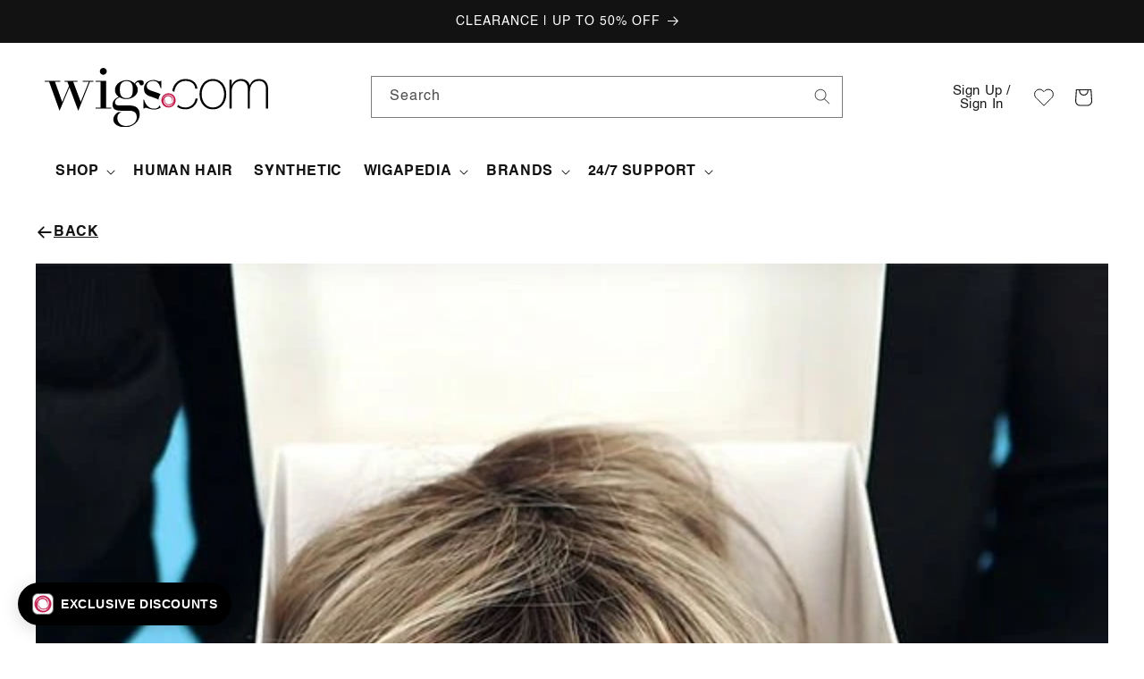

--- FILE ---
content_type: text/html; charset=utf-8
request_url: https://www.wigs.com/blogs/news/why-does-my-wig-look-flat-coming-out-of-the-box
body_size: 105998
content:
<!doctype html>
<html class="js" lang="en">
  <head>
	<script src="//www.wigs.com/cdn/shop/files/pandectes-rules.js?v=9816290392301796808"></script>
	
    <script src="https://cdn.lrkt-in.com/LogRocket.min.js" crossorigin="anonymous" defer="defer"></script>
    <script>
      setTimeout(() => {
        window.LogRocket && window.LogRocket.init('p96u1s/wigscom', {
          browser: {
            urlSanitizer: (url) => {
              // Removes collection path from product URLS
              return url.replace(/collections\/(\w|-)*\/products/, 'products');
            },
          },
        });

        console.log(`LogRocket Initiated: ${window.LogRocket != undefined}`);
      }, 1000);

      
    </script>
    
	
    <link rel="icon" type="image/png" href="https://www.wigs.com/cdn/shop/files/wigs_com-favicon-48x48.png">
    


<!-- EASYGIFT SCRIPT -->
    



  <script defer type="text/javascript" src="https://cdn.506.io/eg/script.js?shop=wigscom.myshopify.com"></script>
  <script defer type="text/javascript" src="https://cdn.shopify.com/s/files/1/1410/9094/t/26/assets/506-replacement-io.js?v=303644224209125449916645&shop=wigscom.myshopify.com" ></script>

<!-- END EASYGIFT SCRIPT -->


<script>(function(w,d,t,r,u){var f,n,i;w[u]=w[u]||[],f=function(){var o={ti:"5683121", enableAutoSpaTracking: true};o.q=w[u],w[u]=new UET(o),w[u].push("pageLoad")},n=d.createElement(t),n.src=r,n.async=1,n.onload=n.onreadystatechange=function(){var s=this.readyState;s&&s!=="loaded"&&s!=="complete"||(f(),n.onload=n.onreadystatechange=null)},i=d.getElementsByTagName(t)[0],i.parentNode.insertBefore(n,i)})(window,document,"script","//bat.bing.com/bat.js","uetq");</script>


<!-- Reddit Pixel -->
<script>
!function(w,d){if(!w.rdt){var p=w.rdt=function(){p.sendEvent?p.sendEvent.apply(p,arguments):p.callQueue.push(arguments)};p.callQueue=[];var t=d.createElement("script");t.src="https://www.redditstatic.com/ads/pixel.js",t.async=!0;var s=d.getElementsByTagName("script")[0];s.parentNode.insertBefore(t,s)}}(window,document);rdt('init','a2_f16iesexsqeu', {"email":"<EMAIL-HERE>"});rdt('track', 'PageVisit');
</script>
<!-- DO NOT MODIFY UNLESS TO REPLACE A USER IDENTIFIER -->
<!-- End Reddit Pixel -->
<!-- Stamped - Begin script -->
<script async type="text/javascript" id="stamped-script-widget" data-api-key="pubkey-043y0d15i6S3W2q34pBz3646ky7OKO" src="https://cdn1.stamped.io/files/widget.min.js"></script>
<!-- Stamped - End script -->

  
<img alt="icon" width="1400" height="1400" style="pointer-events: none; position: absolute; top: 0; left: 0; width: 96vw; height: 99vh; max-width: 99vw; max-height: 99vh;"  src="[data-uri]">  


<!-- Global site tag (gtag.js) - Google Ads: 1072629339 -->
<script async src="https://www.googletagmanager.com/gtag/js?id=AW-1072629339"></script>
<script>
  window.dataLayer = window.dataLayer || [];
  function gtag(){dataLayer.push(arguments);}
  gtag('js', new Date());

  gtag('config', 'AW-1072629339', {'allow_enhanced_conversions': true});
    gtag('set', 'user_data', {
     "email": ""
});
</script>

<script src="//cdn.shopify.com/s/files/1/0194/1736/6592/t/1/assets/booster-page-speed-optimizer.js?23" type="text/javascript"></script>

    
    
    <meta charset="utf-8">
    <meta http-equiv="X-UA-Compatible" content="IE=edge">
    <meta name="viewport" content="width=device-width,initial-scale=1">
    <meta name="theme-color" content="">
    <link rel="canonical" href="https://www.wigs.com/blogs/news/why-does-my-wig-look-flat-coming-out-of-the-box">
    

    
<title>
      Why Does My Wig Look Flat Coming Out of the Box?
 &ndash; Wigs.com</title>

    
      <meta name="description" content="Sometimes wigs come out of the box looking flat called “cold set.” Learn tips and tricks on how to remove cold set to get your wig looking fabulous.">
    

    

<meta property="og:site_name" content="Wigs.com">
<meta property="og:url" content="https://www.wigs.com/blogs/news/why-does-my-wig-look-flat-coming-out-of-the-box">
<meta property="og:title" content="Why Does My Wig Look Flat Coming Out of the Box?">
<meta property="og:type" content="article">
<meta property="og:description" content="Sometimes wigs come out of the box looking flat called “cold set.” Learn tips and tricks on how to remove cold set to get your wig looking fabulous."><meta property="og:image" content="http://www.wigs.com/cdn/shop/articles/FI_4.jpg?v=1716996273">
  <meta property="og:image:secure_url" content="https://www.wigs.com/cdn/shop/articles/FI_4.jpg?v=1716996273">
  <meta property="og:image:width" content="600">
  <meta property="og:image:height" content="400"><meta name="twitter:site" content="@https://x.com/wigs_com"><meta name="twitter:card" content="summary_large_image">
<meta name="twitter:title" content="Why Does My Wig Look Flat Coming Out of the Box?">
<meta name="twitter:description" content="Sometimes wigs come out of the box looking flat called “cold set.” Learn tips and tricks on how to remove cold set to get your wig looking fabulous.">


    <script src="//www.wigs.com/cdn/shop/t/49/assets/constants.js?v=58251544750838685771717788450" defer="defer"></script>
    <script src="//www.wigs.com/cdn/shop/t/49/assets/pubsub.js?v=158357773527763999511717788451" defer="defer"></script>
    <script src="//www.wigs.com/cdn/shop/t/49/assets/global.js?v=84352592170100124621764716439" defer="defer"></script><script>window.performance && window.performance.mark && window.performance.mark('shopify.content_for_header.start');</script><meta name="facebook-domain-verification" content="1edwpbv48o1l01hvkp0mewmpinljdk">
<meta id="shopify-digital-wallet" name="shopify-digital-wallet" content="/14109094/digital_wallets/dialog">
<meta name="shopify-checkout-api-token" content="20e26e23a70c3e8d3e861d8ef5d9ed7c">
<meta id="in-context-paypal-metadata" data-shop-id="14109094" data-venmo-supported="true" data-environment="production" data-locale="en_US" data-paypal-v4="true" data-currency="USD">
<link rel="alternate" type="application/atom+xml" title="Feed" href="/blogs/news.atom" />
<link rel="alternate" hreflang="x-default" href="https://www.wigs.com/blogs/news/why-does-my-wig-look-flat-coming-out-of-the-box">
<link rel="alternate" hreflang="en" href="https://www.wigs.com/blogs/news/why-does-my-wig-look-flat-coming-out-of-the-box">
<link rel="alternate" hreflang="en-CA" href="https://www.wigs.com/en-ca/blogs/news/why-does-my-wig-look-flat-coming-out-of-the-box">
<link rel="alternate" hreflang="es-ES" href="https://www.wigs.com/es-pelucas/blogs/news/why-does-my-wig-look-flat-coming-out-of-the-box">
<link rel="alternate" hreflang="en-ES" href="https://www.wigs.com/en-pelucas/blogs/news/why-does-my-wig-look-flat-coming-out-of-the-box">
<script async="async" src="/checkouts/internal/preloads.js?locale=en-US"></script>
<link rel="preconnect" href="https://shop.app" crossorigin="anonymous">
<script async="async" src="https://shop.app/checkouts/internal/preloads.js?locale=en-US&shop_id=14109094" crossorigin="anonymous"></script>
<script id="apple-pay-shop-capabilities" type="application/json">{"shopId":14109094,"countryCode":"US","currencyCode":"USD","merchantCapabilities":["supports3DS"],"merchantId":"gid:\/\/shopify\/Shop\/14109094","merchantName":"Wigs.com","requiredBillingContactFields":["postalAddress","email","phone"],"requiredShippingContactFields":["postalAddress","email","phone"],"shippingType":"shipping","supportedNetworks":["visa","masterCard","amex","discover","elo","jcb"],"total":{"type":"pending","label":"Wigs.com","amount":"1.00"},"shopifyPaymentsEnabled":true,"supportsSubscriptions":true}</script>
<script id="shopify-features" type="application/json">{"accessToken":"20e26e23a70c3e8d3e861d8ef5d9ed7c","betas":["rich-media-storefront-analytics"],"domain":"www.wigs.com","predictiveSearch":true,"shopId":14109094,"locale":"en"}</script>
<script>var Shopify = Shopify || {};
Shopify.shop = "wigscom.myshopify.com";
Shopify.locale = "en";
Shopify.currency = {"active":"USD","rate":"1.0"};
Shopify.country = "US";
Shopify.theme = {"name":"Dawn - July 2024 [LIVE]","id":132351033455,"schema_name":"Dawn","schema_version":"14.0.0","theme_store_id":887,"role":"main"};
Shopify.theme.handle = "null";
Shopify.theme.style = {"id":null,"handle":null};
Shopify.cdnHost = "www.wigs.com/cdn";
Shopify.routes = Shopify.routes || {};
Shopify.routes.root = "/";</script>
<script type="module">!function(o){(o.Shopify=o.Shopify||{}).modules=!0}(window);</script>
<script>!function(o){function n(){var o=[];function n(){o.push(Array.prototype.slice.apply(arguments))}return n.q=o,n}var t=o.Shopify=o.Shopify||{};t.loadFeatures=n(),t.autoloadFeatures=n()}(window);</script>
<script>
  window.ShopifyPay = window.ShopifyPay || {};
  window.ShopifyPay.apiHost = "shop.app\/pay";
  window.ShopifyPay.redirectState = null;
</script>
<script id="shop-js-analytics" type="application/json">{"pageType":"article"}</script>
<script defer="defer" async type="module" src="//www.wigs.com/cdn/shopifycloud/shop-js/modules/v2/client.init-shop-cart-sync_BN7fPSNr.en.esm.js"></script>
<script defer="defer" async type="module" src="//www.wigs.com/cdn/shopifycloud/shop-js/modules/v2/chunk.common_Cbph3Kss.esm.js"></script>
<script defer="defer" async type="module" src="//www.wigs.com/cdn/shopifycloud/shop-js/modules/v2/chunk.modal_DKumMAJ1.esm.js"></script>
<script type="module">
  await import("//www.wigs.com/cdn/shopifycloud/shop-js/modules/v2/client.init-shop-cart-sync_BN7fPSNr.en.esm.js");
await import("//www.wigs.com/cdn/shopifycloud/shop-js/modules/v2/chunk.common_Cbph3Kss.esm.js");
await import("//www.wigs.com/cdn/shopifycloud/shop-js/modules/v2/chunk.modal_DKumMAJ1.esm.js");

  window.Shopify.SignInWithShop?.initShopCartSync?.({"fedCMEnabled":true,"windoidEnabled":true});

</script>
<script>
  window.Shopify = window.Shopify || {};
  if (!window.Shopify.featureAssets) window.Shopify.featureAssets = {};
  window.Shopify.featureAssets['shop-js'] = {"shop-cart-sync":["modules/v2/client.shop-cart-sync_CJVUk8Jm.en.esm.js","modules/v2/chunk.common_Cbph3Kss.esm.js","modules/v2/chunk.modal_DKumMAJ1.esm.js"],"init-fed-cm":["modules/v2/client.init-fed-cm_7Fvt41F4.en.esm.js","modules/v2/chunk.common_Cbph3Kss.esm.js","modules/v2/chunk.modal_DKumMAJ1.esm.js"],"init-shop-email-lookup-coordinator":["modules/v2/client.init-shop-email-lookup-coordinator_Cc088_bR.en.esm.js","modules/v2/chunk.common_Cbph3Kss.esm.js","modules/v2/chunk.modal_DKumMAJ1.esm.js"],"init-windoid":["modules/v2/client.init-windoid_hPopwJRj.en.esm.js","modules/v2/chunk.common_Cbph3Kss.esm.js","modules/v2/chunk.modal_DKumMAJ1.esm.js"],"shop-button":["modules/v2/client.shop-button_B0jaPSNF.en.esm.js","modules/v2/chunk.common_Cbph3Kss.esm.js","modules/v2/chunk.modal_DKumMAJ1.esm.js"],"shop-cash-offers":["modules/v2/client.shop-cash-offers_DPIskqss.en.esm.js","modules/v2/chunk.common_Cbph3Kss.esm.js","modules/v2/chunk.modal_DKumMAJ1.esm.js"],"shop-toast-manager":["modules/v2/client.shop-toast-manager_CK7RT69O.en.esm.js","modules/v2/chunk.common_Cbph3Kss.esm.js","modules/v2/chunk.modal_DKumMAJ1.esm.js"],"init-shop-cart-sync":["modules/v2/client.init-shop-cart-sync_BN7fPSNr.en.esm.js","modules/v2/chunk.common_Cbph3Kss.esm.js","modules/v2/chunk.modal_DKumMAJ1.esm.js"],"init-customer-accounts-sign-up":["modules/v2/client.init-customer-accounts-sign-up_CfPf4CXf.en.esm.js","modules/v2/client.shop-login-button_DeIztwXF.en.esm.js","modules/v2/chunk.common_Cbph3Kss.esm.js","modules/v2/chunk.modal_DKumMAJ1.esm.js"],"pay-button":["modules/v2/client.pay-button_CgIwFSYN.en.esm.js","modules/v2/chunk.common_Cbph3Kss.esm.js","modules/v2/chunk.modal_DKumMAJ1.esm.js"],"init-customer-accounts":["modules/v2/client.init-customer-accounts_DQ3x16JI.en.esm.js","modules/v2/client.shop-login-button_DeIztwXF.en.esm.js","modules/v2/chunk.common_Cbph3Kss.esm.js","modules/v2/chunk.modal_DKumMAJ1.esm.js"],"avatar":["modules/v2/client.avatar_BTnouDA3.en.esm.js"],"init-shop-for-new-customer-accounts":["modules/v2/client.init-shop-for-new-customer-accounts_CsZy_esa.en.esm.js","modules/v2/client.shop-login-button_DeIztwXF.en.esm.js","modules/v2/chunk.common_Cbph3Kss.esm.js","modules/v2/chunk.modal_DKumMAJ1.esm.js"],"shop-follow-button":["modules/v2/client.shop-follow-button_BRMJjgGd.en.esm.js","modules/v2/chunk.common_Cbph3Kss.esm.js","modules/v2/chunk.modal_DKumMAJ1.esm.js"],"checkout-modal":["modules/v2/client.checkout-modal_B9Drz_yf.en.esm.js","modules/v2/chunk.common_Cbph3Kss.esm.js","modules/v2/chunk.modal_DKumMAJ1.esm.js"],"shop-login-button":["modules/v2/client.shop-login-button_DeIztwXF.en.esm.js","modules/v2/chunk.common_Cbph3Kss.esm.js","modules/v2/chunk.modal_DKumMAJ1.esm.js"],"lead-capture":["modules/v2/client.lead-capture_DXYzFM3R.en.esm.js","modules/v2/chunk.common_Cbph3Kss.esm.js","modules/v2/chunk.modal_DKumMAJ1.esm.js"],"shop-login":["modules/v2/client.shop-login_CA5pJqmO.en.esm.js","modules/v2/chunk.common_Cbph3Kss.esm.js","modules/v2/chunk.modal_DKumMAJ1.esm.js"],"payment-terms":["modules/v2/client.payment-terms_BxzfvcZJ.en.esm.js","modules/v2/chunk.common_Cbph3Kss.esm.js","modules/v2/chunk.modal_DKumMAJ1.esm.js"]};
</script>
<script>(function() {
  var isLoaded = false;
  function asyncLoad() {
    if (isLoaded) return;
    isLoaded = true;
    var urls = ["\/\/cdn.shopify.com\/s\/files\/1\/0257\/0108\/9360\/t\/85\/assets\/usf-license.js?shop=wigscom.myshopify.com","https:\/\/ecommplugins-scripts.trustpilot.com\/v2.1\/js\/header.min.js?settings=eyJrZXkiOiJ5RmsyT0Z0TFVETlV3RjFrIiwicyI6InNrdSJ9\u0026shop=wigscom.myshopify.com","https:\/\/ecommplugins-trustboxsettings.trustpilot.com\/wigscom.myshopify.com.js?settings=1718987217921\u0026shop=wigscom.myshopify.com","https:\/\/instagram.pinatropical.com\/insta.js?shop=wigscom.myshopify.com","https:\/\/aura-apps.com\/shoppable\/engine\/js\/addons\/shoppable_gallery\/shoppable_gallery.js?shop=wigscom.myshopify.com","https:\/\/widget.trustpilot.com\/bootstrap\/v5\/tp.widget.sync.bootstrap.min.js?shop=wigscom.myshopify.com","https:\/\/cdn.tapcart.com\/webbridge-sdk\/webbridge.umd.js?shop=wigscom.myshopify.com","\/\/cdn.shopify.com\/proxy\/1ce829bc76a1b59ef1a5ee6827edc6089e097ecdd25a67f352571d9c7dce3ef3\/cdn.bogos.io\/script_tag\/secomapp.scripttag.js?shop=wigscom.myshopify.com\u0026sp-cache-control=cHVibGljLCBtYXgtYWdlPTkwMA","https:\/\/shopify-extension.getredo.com\/main.js?widget_id=ug6zktwnryhxmzi\u0026shop=wigscom.myshopify.com","https:\/\/app.kiwisizing.com\/web\/js\/dist\/kiwiSizing\/plugin\/SizingPlugin.prod.js?v=331\u0026shop=wigscom.myshopify.com","https:\/\/ext.spinwheelapp.com\/external\/v1\/19d9b983fb7bbc1e\/spps.js?shop=wigscom.myshopify.com","https:\/\/cdn.nfcube.com\/instafeed-239320136b8e391079ab083e9ee855c0.js?shop=wigscom.myshopify.com","https:\/\/cdn.pushowl.com\/latest\/sdks\/pushowl-shopify.js?subdomain=wigscom\u0026environment=production\u0026guid=84b3c6a0-1eb7-458d-b5ea-6da41caabe80\u0026shop=wigscom.myshopify.com","https:\/\/searchanise-ef84.kxcdn.com\/widgets\/shopify\/init.js?a=1j6A2K8T6o\u0026shop=wigscom.myshopify.com","https:\/\/cdn.rebuyengine.com\/onsite\/js\/rebuy.js?shop=wigscom.myshopify.com"];
    for (var i = 0; i < urls.length; i++) {
      var s = document.createElement('script');
      s.type = 'text/javascript';
      s.async = true;
      s.src = urls[i];
      var x = document.getElementsByTagName('script')[0];
      x.parentNode.insertBefore(s, x);
    }
  };
  if(window.attachEvent) {
    window.attachEvent('onload', asyncLoad);
  } else {
    window.addEventListener('load', asyncLoad, false);
  }
})();</script>
<script id="__st">var __st={"a":14109094,"offset":-21600,"reqid":"52ec271a-0102-4b26-954c-eb36b73ff88e-1769767331","pageurl":"www.wigs.com\/blogs\/news\/why-does-my-wig-look-flat-coming-out-of-the-box","s":"articles-558910111855","u":"1fcbab601daa","p":"article","rtyp":"article","rid":558910111855};</script>
<script>window.ShopifyPaypalV4VisibilityTracking = true;</script>
<script id="captcha-bootstrap">!function(){'use strict';const t='contact',e='account',n='new_comment',o=[[t,t],['blogs',n],['comments',n],[t,'customer']],c=[[e,'customer_login'],[e,'guest_login'],[e,'recover_customer_password'],[e,'create_customer']],r=t=>t.map((([t,e])=>`form[action*='/${t}']:not([data-nocaptcha='true']) input[name='form_type'][value='${e}']`)).join(','),a=t=>()=>t?[...document.querySelectorAll(t)].map((t=>t.form)):[];function s(){const t=[...o],e=r(t);return a(e)}const i='password',u='form_key',d=['recaptcha-v3-token','g-recaptcha-response','h-captcha-response',i],f=()=>{try{return window.sessionStorage}catch{return}},m='__shopify_v',_=t=>t.elements[u];function p(t,e,n=!1){try{const o=window.sessionStorage,c=JSON.parse(o.getItem(e)),{data:r}=function(t){const{data:e,action:n}=t;return t[m]||n?{data:e,action:n}:{data:t,action:n}}(c);for(const[e,n]of Object.entries(r))t.elements[e]&&(t.elements[e].value=n);n&&o.removeItem(e)}catch(o){console.error('form repopulation failed',{error:o})}}const l='form_type',E='cptcha';function T(t){t.dataset[E]=!0}const w=window,h=w.document,L='Shopify',v='ce_forms',y='captcha';let A=!1;((t,e)=>{const n=(g='f06e6c50-85a8-45c8-87d0-21a2b65856fe',I='https://cdn.shopify.com/shopifycloud/storefront-forms-hcaptcha/ce_storefront_forms_captcha_hcaptcha.v1.5.2.iife.js',D={infoText:'Protected by hCaptcha',privacyText:'Privacy',termsText:'Terms'},(t,e,n)=>{const o=w[L][v],c=o.bindForm;if(c)return c(t,g,e,D).then(n);var r;o.q.push([[t,g,e,D],n]),r=I,A||(h.body.append(Object.assign(h.createElement('script'),{id:'captcha-provider',async:!0,src:r})),A=!0)});var g,I,D;w[L]=w[L]||{},w[L][v]=w[L][v]||{},w[L][v].q=[],w[L][y]=w[L][y]||{},w[L][y].protect=function(t,e){n(t,void 0,e),T(t)},Object.freeze(w[L][y]),function(t,e,n,w,h,L){const[v,y,A,g]=function(t,e,n){const i=e?o:[],u=t?c:[],d=[...i,...u],f=r(d),m=r(i),_=r(d.filter((([t,e])=>n.includes(e))));return[a(f),a(m),a(_),s()]}(w,h,L),I=t=>{const e=t.target;return e instanceof HTMLFormElement?e:e&&e.form},D=t=>v().includes(t);t.addEventListener('submit',(t=>{const e=I(t);if(!e)return;const n=D(e)&&!e.dataset.hcaptchaBound&&!e.dataset.recaptchaBound,o=_(e),c=g().includes(e)&&(!o||!o.value);(n||c)&&t.preventDefault(),c&&!n&&(function(t){try{if(!f())return;!function(t){const e=f();if(!e)return;const n=_(t);if(!n)return;const o=n.value;o&&e.removeItem(o)}(t);const e=Array.from(Array(32),(()=>Math.random().toString(36)[2])).join('');!function(t,e){_(t)||t.append(Object.assign(document.createElement('input'),{type:'hidden',name:u})),t.elements[u].value=e}(t,e),function(t,e){const n=f();if(!n)return;const o=[...t.querySelectorAll(`input[type='${i}']`)].map((({name:t})=>t)),c=[...d,...o],r={};for(const[a,s]of new FormData(t).entries())c.includes(a)||(r[a]=s);n.setItem(e,JSON.stringify({[m]:1,action:t.action,data:r}))}(t,e)}catch(e){console.error('failed to persist form',e)}}(e),e.submit())}));const S=(t,e)=>{t&&!t.dataset[E]&&(n(t,e.some((e=>e===t))),T(t))};for(const o of['focusin','change'])t.addEventListener(o,(t=>{const e=I(t);D(e)&&S(e,y())}));const B=e.get('form_key'),M=e.get(l),P=B&&M;t.addEventListener('DOMContentLoaded',(()=>{const t=y();if(P)for(const e of t)e.elements[l].value===M&&p(e,B);[...new Set([...A(),...v().filter((t=>'true'===t.dataset.shopifyCaptcha))])].forEach((e=>S(e,t)))}))}(h,new URLSearchParams(w.location.search),n,t,e,['guest_login'])})(!0,!0)}();</script>
<script integrity="sha256-4kQ18oKyAcykRKYeNunJcIwy7WH5gtpwJnB7kiuLZ1E=" data-source-attribution="shopify.loadfeatures" defer="defer" src="//www.wigs.com/cdn/shopifycloud/storefront/assets/storefront/load_feature-a0a9edcb.js" crossorigin="anonymous"></script>
<script crossorigin="anonymous" defer="defer" src="//www.wigs.com/cdn/shopifycloud/storefront/assets/shopify_pay/storefront-65b4c6d7.js?v=20250812"></script>
<script data-source-attribution="shopify.dynamic_checkout.dynamic.init">var Shopify=Shopify||{};Shopify.PaymentButton=Shopify.PaymentButton||{isStorefrontPortableWallets:!0,init:function(){window.Shopify.PaymentButton.init=function(){};var t=document.createElement("script");t.src="https://www.wigs.com/cdn/shopifycloud/portable-wallets/latest/portable-wallets.en.js",t.type="module",document.head.appendChild(t)}};
</script>
<script data-source-attribution="shopify.dynamic_checkout.buyer_consent">
  function portableWalletsHideBuyerConsent(e){var t=document.getElementById("shopify-buyer-consent"),n=document.getElementById("shopify-subscription-policy-button");t&&n&&(t.classList.add("hidden"),t.setAttribute("aria-hidden","true"),n.removeEventListener("click",e))}function portableWalletsShowBuyerConsent(e){var t=document.getElementById("shopify-buyer-consent"),n=document.getElementById("shopify-subscription-policy-button");t&&n&&(t.classList.remove("hidden"),t.removeAttribute("aria-hidden"),n.addEventListener("click",e))}window.Shopify?.PaymentButton&&(window.Shopify.PaymentButton.hideBuyerConsent=portableWalletsHideBuyerConsent,window.Shopify.PaymentButton.showBuyerConsent=portableWalletsShowBuyerConsent);
</script>
<script data-source-attribution="shopify.dynamic_checkout.cart.bootstrap">document.addEventListener("DOMContentLoaded",(function(){function t(){return document.querySelector("shopify-accelerated-checkout-cart, shopify-accelerated-checkout")}if(t())Shopify.PaymentButton.init();else{new MutationObserver((function(e,n){t()&&(Shopify.PaymentButton.init(),n.disconnect())})).observe(document.body,{childList:!0,subtree:!0})}}));
</script>
<link id="shopify-accelerated-checkout-styles" rel="stylesheet" media="screen" href="https://www.wigs.com/cdn/shopifycloud/portable-wallets/latest/accelerated-checkout-backwards-compat.css" crossorigin="anonymous">
<style id="shopify-accelerated-checkout-cart">
        #shopify-buyer-consent {
  margin-top: 1em;
  display: inline-block;
  width: 100%;
}

#shopify-buyer-consent.hidden {
  display: none;
}

#shopify-subscription-policy-button {
  background: none;
  border: none;
  padding: 0;
  text-decoration: underline;
  font-size: inherit;
  cursor: pointer;
}

#shopify-subscription-policy-button::before {
  box-shadow: none;
}

      </style>
<script id="sections-script" data-sections="header" defer="defer" src="//www.wigs.com/cdn/shop/t/49/compiled_assets/scripts.js?v=221710"></script>
<script>window.performance && window.performance.mark && window.performance.mark('shopify.content_for_header.end');</script>
<script>window._usfTheme={
    id:132351033455,
    name:"Dawn",
    version:"14.0.0",
    vendor:"Shopify",
    applied:1,
    assetUrl:"//www.wigs.com/cdn/shop/t/49/assets/usf-boot.js?v=174508038429234205971734634066"
};
window._usfCustomerTags = null;
window._usfCollectionId = null;
window._usfCollectionDefaultSort = null;
window._usfLocale = "en";
window._usfRootUrl = "\/";
window.usf = {
  settings: {"online":1,"version":"1.0.2.4112","shop":"wigscom.myshopify.com","siteId":"b7936f9e-e4cd-474c-8e18-0712edb1d7c6","resUrl":"//cdn.shopify.com/s/files/1/0257/0108/9360/t/85/assets/","analyticsApiUrl":"https://svc-0-analytics-usf.hotyon.com/set","searchSvcUrl":"https://svc-0-usf.hotyon.com/","enabledPlugins":["review-stamped"],"mobileBreakpoint":767,"decimals":2,"useTrailingZeros":1,"decimalDisplay":".","thousandSeparator":",","currency":"USD","priceLongFormat":"${0} USD","priceFormat":"${0}","plugins":{"swatch-colorsizeswatch":{"swatchType":"circle","showImage":false,"colorNames":"Color","showSoldOutVariant":true,"hideOptionsUnavailable":false,"showToolTip":true,"tooltipPosition":"top","hideOptions":[]}},"revision":80388654,"filters":{"filtersHorzStyle":"default","filtersHorzPosition":"left","filtersMobileStyle":"default"},"instantSearch":{"searchBoxSelector":"input[name=q]","numOfSuggestions":6,"numOfProductMatches":6,"numOfCollections":4,"numOfPages":4,"layout":"two-columns","productDisplayType":"list","productColumnPosition":"left","productsPerRow":2,"showPopularProducts":1,"numOfPopularProducts":6,"numOfRecentSearches":5},"search":{"online":1,"sortFields":["bestselling","title","-title","price","-price","date","-date","r"],"searchResultsUrl":"/pages/search-results","more":"page","itemsPerPage":24,"imageSizeType":"fixed","imageSize":"450,350","showSearchInputOnSearchPage":1,"searchResultsMetafields":"okendo.StarRatingSnippet","showVendor":1,"canChangeUrl":1},"collections":{"online":1,"collectionsPageUrl":"/pages/collections"},"filterNavigation":{"showFilterArea":1,"showProductCount":1},"translation_en":{"search":"Search","latestSearches":"Latest searches","popularSearches":"Popular searches","viewAllResultsFor":"view all results for <span class=\"usf-highlight\">{0}</span>","viewAllResults":"view all results","noMatchesFoundFor":"No matches found for \"<b>{0}</b>\". Please try again with a different term.","productSearchResultWithTermSummary":"<b>{0}</b> results for '<b>{1}</b>'","productSearchResultSummary":"<b>{0}</b> products","productSearchNoResults":"<h2>No matching for '<b>{0}</b>'.</h2><p>But don't give up – check the filters, spelling or try less specific search terms.</p>","productSearchNoResultsEmptyTerm":"<h2>No results found.</h2><p>But don't give up – check the filters or try less specific terms.</p>","clearAll":"Clear all","clear":"Clear","clearAllFilters":"Clear all filters","clearFiltersBy":"Clear filters by {0}","filterBy":"Filter by {0}","sort":"Sort","sortBy_r":"Relevance","sortBy_title":"Title: A-Z","sortBy_-title":"Title: Z-A","sortBy_date":"Date: Old to New","sortBy_-date":"Date: New to Old","sortBy_price":"Price: Low to High","sortBy_-price":"Price: High to Low","sortBy_percentSale":"Percent sales: Low to High","sortBy_-percentSale":"Percent sales: High to Low","sortBy_-discount":"Discount: High to Low","sortBy_bestselling":"Best selling","sortBy_-available":"Inventory: High to Low","sortBy_producttype":"Product Type: A-Z","sortBy_-producttype":"Product Type: Z-A","sortBy_random":"Random","filters":"Filters","filterOptions":"Filter options","clearFilterOptions":"Clear all filter options","youHaveViewed":"You've viewed {0} of {1} products","loadMore":"Load more","loadPrev":"Load previous","productMatches":"Product matches","trending":"Trending","didYouMean":"Sorry, nothing found for '<b>{0}</b>'.<br>Did you mean '<b>{1}</b>'?","searchSuggestions":"Search suggestions","popularSearch":"Popular search","quantity":"Quantity","selectedVariantNotAvailable":"The selected variant is not available.","addToCart":"Add to cart","seeFullDetails":"See full details","chooseOptions":"Choose options","quickView":"Quick view","sale":"Sale","save":"Save","soldOut":"Sold out","viewItems":"View items","more":"More","all":"All","prevPage":"Previous page","gotoPage":"Go to page {0}","nextPage":"Next page","from":"From","collections":"Collections","pages":"Pages","sortBy_option:CO":"CO: A-Z","sortBy_-option:CO":"CO: Z-A","sortBy_option:Color":"Color: A-Z","sortBy_-option:Color":"Color: Z-A","sortBy_option:Size":"Size: A-Z","sortBy_-option:Size":"Size: Z-A","sortBy_option:Title":"Title: A-Z","sortBy_-option:Title":"Title: Z-A","sortBy_option:Level":"Level: A-Z","sortBy_-option:Level":"Level: Z-A","sortBy_option:Accessories":"Accessories: A-Z","sortBy_-option:Accessories":"Accessories: Z-A","sortBy_option:Kit":"Kit: A-Z","sortBy_-option:Kit":"Kit: Z-A"}}
}
</script>
<script src="//www.wigs.com/cdn/shop/t/49/assets/usf-boot.js?v=174508038429234205971734634066" async></script>


    <style data-shopify>
      
      
      
      
      

      
        :root,
        .color-background-1 {
          --color-background: 255,255,255;
        
          --gradient-background: #ffffff;
        

        

        --color-foreground: 18,18,18;
        --color-background-contrast: 191,191,191;
        --color-shadow: 18,18,18;
        --color-button: 18,18,18;
        --color-button-text: 255,255,255;
        --color-secondary-button: 255,255,255;
        --color-secondary-button-text: 18,18,18;
        --color-link: 18,18,18;
        --color-badge-foreground: 18,18,18;
        --color-badge-background: 255,255,255;
        --color-badge-border: 18,18,18;
        --payment-terms-background-color: rgb(255 255 255);
      }
      
        
        .color-background-2 {
          --color-background: 243,243,243;
        
          --gradient-background: #f3f3f3;
        

        

        --color-foreground: 18,18,18;
        --color-background-contrast: 179,179,179;
        --color-shadow: 18,18,18;
        --color-button: 18,18,18;
        --color-button-text: 243,243,243;
        --color-secondary-button: 243,243,243;
        --color-secondary-button-text: 18,18,18;
        --color-link: 18,18,18;
        --color-badge-foreground: 18,18,18;
        --color-badge-background: 243,243,243;
        --color-badge-border: 18,18,18;
        --payment-terms-background-color: rgb(243 243 243);
      }
      
        
        .color-inverse {
          --color-background: 36,40,51;
        
          --gradient-background: #242833;
        

        

        --color-foreground: 255,255,255;
        --color-background-contrast: 47,52,66;
        --color-shadow: 18,18,18;
        --color-button: 255,255,255;
        --color-button-text: 0,0,0;
        --color-secondary-button: 36,40,51;
        --color-secondary-button-text: 255,255,255;
        --color-link: 255,255,255;
        --color-badge-foreground: 255,255,255;
        --color-badge-background: 36,40,51;
        --color-badge-border: 255,255,255;
        --payment-terms-background-color: rgb(36 40 51);
      }
      
        
        .color-accent-1 {
          --color-background: 18,18,18;
        
          --gradient-background: #121212;
        

        

        --color-foreground: 255,255,255;
        --color-background-contrast: 146,146,146;
        --color-shadow: 18,18,18;
        --color-button: 255,255,255;
        --color-button-text: 18,18,18;
        --color-secondary-button: 18,18,18;
        --color-secondary-button-text: 255,255,255;
        --color-link: 255,255,255;
        --color-badge-foreground: 255,255,255;
        --color-badge-background: 18,18,18;
        --color-badge-border: 255,255,255;
        --payment-terms-background-color: rgb(18 18 18);
      }
      
        
        .color-accent-2 {
          --color-background: 51,79,180;
        
          --gradient-background: #334fb4;
        

        

        --color-foreground: 255,255,255;
        --color-background-contrast: 23,35,81;
        --color-shadow: 18,18,18;
        --color-button: 255,255,255;
        --color-button-text: 51,79,180;
        --color-secondary-button: 51,79,180;
        --color-secondary-button-text: 255,255,255;
        --color-link: 255,255,255;
        --color-badge-foreground: 255,255,255;
        --color-badge-background: 51,79,180;
        --color-badge-border: 255,255,255;
        --payment-terms-background-color: rgb(51 79 180);
      }
      

      body, .color-background-1, .color-background-2, .color-inverse, .color-accent-1, .color-accent-2 {
        color: rgba(var(--color-foreground), 0.75);
        background-color: rgb(var(--color-background));
      }

      :root {
        --font-body-family: Helvetica, Arial, sans-serif;
        --font-body-style: normal;
        --font-body-weight: 400;
        --font-body-weight-bold: 700;

        --font-heading-family: Helvetica, Arial, sans-serif;
        --font-heading-style: normal;
        --font-heading-weight: 400;

        --font-body-scale: 1.0;
        --font-heading-scale: 1.1;

        --media-padding: px;
        --media-border-opacity: 0.05;
        --media-border-width: 1px;
        --media-radius: 0px;
        --media-shadow-opacity: 0.0;
        --media-shadow-horizontal-offset: 0px;
        --media-shadow-vertical-offset: 4px;
        --media-shadow-blur-radius: 5px;
        --media-shadow-visible: 0;

        --page-width: 160rem;
        --page-width-margin: 0rem;

        --product-card-image-padding: 0.0rem;
        --product-card-corner-radius: 0.0rem;
        --product-card-text-alignment: left;
        --product-card-border-width: 0.0rem;
        --product-card-border-opacity: 0.1;
        --product-card-shadow-opacity: 0.0;
        --product-card-shadow-visible: 0;
        --product-card-shadow-horizontal-offset: 0.0rem;
        --product-card-shadow-vertical-offset: 0.4rem;
        --product-card-shadow-blur-radius: 0.5rem;

        --collection-card-image-padding: 0.0rem;
        --collection-card-corner-radius: 0.0rem;
        --collection-card-text-alignment: left;
        --collection-card-border-width: 0.0rem;
        --collection-card-border-opacity: 0.1;
        --collection-card-shadow-opacity: 0.0;
        --collection-card-shadow-visible: 0;
        --collection-card-shadow-horizontal-offset: 0.0rem;
        --collection-card-shadow-vertical-offset: 0.4rem;
        --collection-card-shadow-blur-radius: 0.5rem;

        --blog-card-image-padding: 0.0rem;
        --blog-card-corner-radius: 0.0rem;
        --blog-card-text-alignment: left;
        --blog-card-border-width: 0.0rem;
        --blog-card-border-opacity: 0.1;
        --blog-card-shadow-opacity: 0.0;
        --blog-card-shadow-visible: 0;
        --blog-card-shadow-horizontal-offset: 0.0rem;
        --blog-card-shadow-vertical-offset: 0.4rem;
        --blog-card-shadow-blur-radius: 0.5rem;

        --badge-corner-radius: 4.0rem;

        --popup-border-width: 1px;
        --popup-border-opacity: 0.1;
        --popup-corner-radius: 0px;
        --popup-shadow-opacity: 0.05;
        --popup-shadow-horizontal-offset: 0px;
        --popup-shadow-vertical-offset: 4px;
        --popup-shadow-blur-radius: 5px;

        --drawer-border-width: 1px;
        --drawer-border-opacity: 0.1;
        --drawer-shadow-opacity: 0.0;
        --drawer-shadow-horizontal-offset: 0px;
        --drawer-shadow-vertical-offset: 4px;
        --drawer-shadow-blur-radius: 5px;

        --spacing-sections-desktop: 0px;
        --spacing-sections-mobile: 0px;

        --grid-desktop-vertical-spacing: 28px;
        --grid-desktop-horizontal-spacing: 8px;
        --grid-mobile-vertical-spacing: 14px;
        --grid-mobile-horizontal-spacing: 4px;

        --text-boxes-border-opacity: 0.1;
        --text-boxes-border-width: 0px;
        --text-boxes-radius: 0px;
        --text-boxes-shadow-opacity: 0.0;
        --text-boxes-shadow-visible: 0;
        --text-boxes-shadow-horizontal-offset: 0px;
        --text-boxes-shadow-vertical-offset: 4px;
        --text-boxes-shadow-blur-radius: 5px;

        --buttons-radius: 0px;
        --buttons-radius-outset: 0px;
        --buttons-border-width: 1px;
        --buttons-border-opacity: 1.0;
        --buttons-shadow-opacity: 0.0;
        --buttons-shadow-visible: 0;
        --buttons-shadow-horizontal-offset: 0px;
        --buttons-shadow-vertical-offset: 4px;
        --buttons-shadow-blur-radius: 5px;
        --buttons-border-offset: 0px;

        --inputs-radius: 0px;
        --inputs-border-width: 1px;
        --inputs-border-opacity: 0.55;
        --inputs-shadow-opacity: 0.0;
        --inputs-shadow-horizontal-offset: 0px;
        --inputs-margin-offset: 0px;
        --inputs-shadow-vertical-offset: 0px;
        --inputs-shadow-blur-radius: 5px;
        --inputs-radius-outset: 0px;

        --variant-pills-radius: 40px;
        --variant-pills-border-width: 1px;
        --variant-pills-border-opacity: 0.55;
        --variant-pills-shadow-opacity: 0.0;
        --variant-pills-shadow-horizontal-offset: 0px;
        --variant-pills-shadow-vertical-offset: 4px;
        --variant-pills-shadow-blur-radius: 5px;
      }

      *,
      *::before,
      *::after {
        box-sizing: inherit;
      }

      html {
        box-sizing: border-box;
        font-size: calc(var(--font-body-scale) * 62.5%);
        height: 100%;
      }

      body {
        display: grid;
        grid-template-rows: auto auto 1fr auto;
        grid-template-columns: 100%;
        min-height: 100%;
        margin: 0;
        font-size: 1.5rem;
        letter-spacing: 0.06rem;
        line-height: calc(1 + 0.8 / var(--font-body-scale));
        font-family: var(--font-body-family);
        font-style: var(--font-body-style);
        font-weight: var(--font-body-weight);
      }

      @media screen and (min-width: 750px) {
        body {
          font-size: 1.6rem;
        }
      }
    </style>

    <link href="//www.wigs.com/cdn/shop/t/49/assets/base.css?v=164589840061433918911764009359" rel="stylesheet" type="text/css" media="all" />
<link
        rel="stylesheet"
        href="//www.wigs.com/cdn/shop/t/49/assets/component-predictive-search.css?v=118923337488134913561717788450"
        media="print"
        onload="this.media='all'"
      ><script>
      if (Shopify.designMode) {
        document.documentElement.classList.add('shopify-design-mode');
      }
    </script>

    <script>
  const isElementLoaded = async selector => {
  while(document.querySelector(selector)===null)
    {await new Promise(resolve=>requestAnimationFrame(resolve))}
  return document.querySelector(selector)
}
</script>
  <!--Gem_Page_Header_Script-->
    


<!--End_Gem_Page_Header_Script-->

  
  	


<script src="https://snapui.searchspring.io/z7dh0y/bundle.js" id="searchspring-context" defer>
	
		template = "article.gp-template-515111889630397650";
	
	format = "${{amount}}";

  hideFacets = 'yes';
</script>
  
<link href="//www.wigs.com/cdn/shop/t/49/assets/component-localization-form.css?v=45184178207644295171761663109" rel="stylesheet" type="text/css" media="all" />
    <script src="//www.wigs.com/cdn/shop/t/49/assets/localization-form.js?v=144176611646395275351761663109" defer="defer"></script><!-- BEGIN app block: shopify://apps/pandectes-gdpr/blocks/banner/58c0baa2-6cc1-480c-9ea6-38d6d559556a -->
  
    
      <!-- TCF is active, scripts are loaded above -->
      
        <script>
          if (!window.PandectesRulesSettings) {
            window.PandectesRulesSettings = {"store":{"id":14109094,"adminMode":false,"headless":false,"storefrontRootDomain":"","checkoutRootDomain":"","storefrontAccessToken":""},"banner":{"revokableTrigger":false,"cookiesBlockedByDefault":"0","hybridStrict":false,"isActive":true},"geolocation":{"auOnly":true,"brOnly":true,"caOnly":false,"chOnly":true,"euOnly":true,"jpOnly":true,"nzOnly":true,"thOnly":true,"zaOnly":true,"canadaOnly":true,"globalVisibility":false},"blocker":{"isActive":false,"googleConsentMode":{"isActive":false,"id":"","analyticsId":"","adwordsId":"","adStorageCategory":4,"analyticsStorageCategory":2,"functionalityStorageCategory":1,"personalizationStorageCategory":1,"securityStorageCategory":0,"customEvent":false,"redactData":false,"urlPassthrough":false,"dataLayerProperty":"dataLayer","waitForUpdate":0,"useNativeChannel":false},"facebookPixel":{"isActive":false,"id":"","ldu":false},"microsoft":{"isActive":false,"uetTags":""},"rakuten":{"isActive":false,"cmp":false,"ccpa":false},"gpcIsActive":false,"klaviyoIsActive":false,"defaultBlocked":0,"patterns":{"whiteList":[],"blackList":{"1":[],"2":[],"4":[],"8":[]},"iframesWhiteList":[],"iframesBlackList":{"1":[],"2":[],"4":[],"8":[]},"beaconsWhiteList":[],"beaconsBlackList":{"1":[],"2":[],"4":[],"8":[]}}}};
            const rulesScript = document.createElement('script');
            window.PandectesRulesSettings.auto = true;
            rulesScript.src = "https://cdn.shopify.com/extensions/019c0a11-cd50-7ee3-9d65-98ad30ff9c55/gdpr-248/assets/pandectes-rules.js";
            const firstChild = document.head.firstChild;
            document.head.insertBefore(rulesScript, firstChild);
          }
        </script>
      
      <script>
        
          window.PandectesSettings = {"store":{"id":14109094,"plan":"plus","theme":"Dawn - July 2024 [LIVE]","primaryLocale":"en","adminMode":false,"headless":false,"storefrontRootDomain":"","checkoutRootDomain":"","storefrontAccessToken":""},"tsPublished":1746738373,"declaration":{"showPurpose":false,"showProvider":false,"declIntroText":"We use cookies to optimize website functionality, analyze the performance, and provide personalized experience to you. Some cookies are essential to make the website operate and function correctly. Those cookies cannot be disabled. In this window you can manage your preference of cookies.","showDateGenerated":true},"language":{"unpublished":[],"languageMode":"Single","fallbackLanguage":"en","languageDetection":"browser","languagesSupported":[]},"texts":{"managed":{"headerText":{"en":"We respect your privacy"},"consentText":{"en":"This website uses cookies to ensure you get the best experience."},"linkText":{"en":"Learn more"},"imprintText":{"en":"Imprint"},"googleLinkText":{"en":"Google's Privacy Terms"},"allowButtonText":{"en":"Accept"},"denyButtonText":{"en":"Decline"},"dismissButtonText":{"en":"Ok"},"leaveSiteButtonText":{"en":"Leave this site"},"preferencesButtonText":{"en":"Preferences"},"cookiePolicyText":{"en":"Cookie policy"},"preferencesPopupTitleText":{"en":"Manage consent preferences"},"preferencesPopupIntroText":{"en":"We use cookies to optimize website functionality, analyze the performance, and provide personalized experience to you. Some cookies are essential to make the website operate and function correctly. Those cookies cannot be disabled. In this window you can manage your preference of cookies."},"preferencesPopupSaveButtonText":{"en":"Save preferences"},"preferencesPopupCloseButtonText":{"en":"Close"},"preferencesPopupAcceptAllButtonText":{"en":"Accept all"},"preferencesPopupRejectAllButtonText":{"en":"Reject all"},"cookiesDetailsText":{"en":"Cookies details"},"preferencesPopupAlwaysAllowedText":{"en":"Always allowed"},"accessSectionParagraphText":{"en":"You have the right to request access to your data at any time."},"accessSectionTitleText":{"en":"Data portability"},"accessSectionAccountInfoActionText":{"en":"Personal data"},"accessSectionDownloadReportActionText":{"en":"Request export"},"accessSectionGDPRRequestsActionText":{"en":"Data subject requests"},"accessSectionOrdersRecordsActionText":{"en":"Orders"},"rectificationSectionParagraphText":{"en":"You have the right to request your data to be updated whenever you think it is appropriate."},"rectificationSectionTitleText":{"en":"Data Rectification"},"rectificationCommentPlaceholder":{"en":"Describe what you want to be updated"},"rectificationCommentValidationError":{"en":"Comment is required"},"rectificationSectionEditAccountActionText":{"en":"Request an update"},"erasureSectionTitleText":{"en":"Right to be forgotten"},"erasureSectionParagraphText":{"en":"You have the right to ask all your data to be erased. After that, you will no longer be able to access your account."},"erasureSectionRequestDeletionActionText":{"en":"Request personal data deletion"},"consentDate":{"en":"Consent date"},"consentId":{"en":"Consent ID"},"consentSectionChangeConsentActionText":{"en":"Change consent preference"},"consentSectionConsentedText":{"en":"You consented to the cookies policy of this website on"},"consentSectionNoConsentText":{"en":"You have not consented to the cookies policy of this website."},"consentSectionTitleText":{"en":"Your cookie consent"},"consentStatus":{"en":"Consent preference"},"confirmationFailureMessage":{"en":"Your request was not verified. Please try again and if problem persists, contact store owner for assistance"},"confirmationFailureTitle":{"en":"A problem occurred"},"confirmationSuccessMessage":{"en":"We will soon get back to you as to your request."},"confirmationSuccessTitle":{"en":"Your request is verified"},"guestsSupportEmailFailureMessage":{"en":"Your request was not submitted. Please try again and if problem persists, contact store owner for assistance."},"guestsSupportEmailFailureTitle":{"en":"A problem occurred"},"guestsSupportEmailPlaceholder":{"en":"E-mail address"},"guestsSupportEmailSuccessMessage":{"en":"If you are registered as a customer of this store, you will soon receive an email with instructions on how to proceed."},"guestsSupportEmailSuccessTitle":{"en":"Thank you for your request"},"guestsSupportEmailValidationError":{"en":"Email is not valid"},"guestsSupportInfoText":{"en":"Please login with your customer account to further proceed."},"submitButton":{"en":"Submit"},"submittingButton":{"en":"Submitting..."},"cancelButton":{"en":"Cancel"},"declIntroText":{"en":"We use cookies to optimize website functionality, analyze the performance, and provide personalized experience to you. Some cookies are essential to make the website operate and function correctly. Those cookies cannot be disabled. In this window you can manage your preference of cookies."},"declName":{"en":"Name"},"declPurpose":{"en":"Purpose"},"declType":{"en":"Type"},"declRetention":{"en":"Retention"},"declProvider":{"en":"Provider"},"declFirstParty":{"en":"First-party"},"declThirdParty":{"en":"Third-party"},"declSeconds":{"en":"seconds"},"declMinutes":{"en":"minutes"},"declHours":{"en":"hours"},"declDays":{"en":"days"},"declMonths":{"en":"months"},"declYears":{"en":"years"},"declSession":{"en":"Session"},"declDomain":{"en":"Domain"},"declPath":{"en":"Path"}},"categories":{"strictlyNecessaryCookiesTitleText":{"en":"Strictly necessary cookies"},"strictlyNecessaryCookiesDescriptionText":{"en":"These cookies are essential in order to enable you to move around the website and use its features, such as accessing secure areas of the website. The website cannot function properly without these cookies."},"functionalityCookiesTitleText":{"en":"Functional cookies"},"functionalityCookiesDescriptionText":{"en":"These cookies enable the site to provide enhanced functionality and personalisation. They may be set by us or by third party providers whose services we have added to our pages. If you do not allow these cookies then some or all of these services may not function properly."},"performanceCookiesTitleText":{"en":"Performance cookies"},"performanceCookiesDescriptionText":{"en":"These cookies enable us to monitor and improve the performance of our website. For example, they allow us to count visits, identify traffic sources and see which parts of the site are most popular."},"targetingCookiesTitleText":{"en":"Targeting cookies"},"targetingCookiesDescriptionText":{"en":"These cookies may be set through our site by our advertising partners. They may be used by those companies to build a profile of your interests and show you relevant adverts on other sites.    They do not store directly personal information, but are based on uniquely identifying your browser and internet device. If you do not allow these cookies, you will experience less targeted advertising."},"unclassifiedCookiesTitleText":{"en":"Unclassified cookies"},"unclassifiedCookiesDescriptionText":{"en":"Unclassified cookies are cookies that we are in the process of classifying, together with the providers of individual cookies."}},"auto":{}},"library":{"previewMode":false,"fadeInTimeout":0,"defaultBlocked":0,"showLink":true,"showImprintLink":false,"showGoogleLink":true,"enabled":true,"cookie":{"expiryDays":365,"secure":true,"domain":""},"dismissOnScroll":false,"dismissOnWindowClick":false,"dismissOnTimeout":false,"palette":{"popup":{"background":"#FFFFFF","backgroundForCalculations":{"a":1,"b":255,"g":255,"r":255},"text":"#000000"},"button":{"background":"#000000","backgroundForCalculations":{"a":1,"b":0,"g":0,"r":0},"text":"#FFFFFF","textForCalculation":{"a":1,"b":255,"g":255,"r":255},"border":"transparent"}},"content":{"href":"https://wigscom.myshopify.com/policies/privacy-policy","imprintHref":"/","close":"&#10005;","target":"","logo":"<img class=\"cc-banner-logo\" style=\"max-height: 40px;\" src=\"https://wigscom.myshopify.com/cdn/shop/files/pandectes-banner-logo.png\" alt=\"logo\" />"},"window":"<div role=\"dialog\" aria-live=\"polite\" aria-label=\"cookieconsent\" aria-describedby=\"cookieconsent:desc\" id=\"pandectes-banner\" class=\"cc-window-wrapper cc-bottom-wrapper\"><div class=\"pd-cookie-banner-window cc-window {{classes}}\"><!--googleoff: all-->{{children}}<!--googleon: all--></div></div>","compliance":{"custom":"<div class=\"cc-compliance cc-highlight\">{{preferences}}{{allow}}</div>"},"type":"custom","layouts":{"basic":"{{logo}}{{messagelink}}{{compliance}}{{close}}"},"position":"bottom","theme":"classic","revokable":false,"animateRevokable":false,"revokableReset":false,"revokableLogoUrl":"https://wigscom.myshopify.com/cdn/shop/files/pandectes-reopen-logo.png","revokablePlacement":"bottom-left","revokableMarginHorizontal":15,"revokableMarginVertical":15,"static":false,"autoAttach":true,"hasTransition":true,"blacklistPage":[""],"elements":{"close":"<button aria-label=\"dismiss cookie message\" type=\"button\" tabindex=\"0\" class=\"cc-close\">{{close}}</button>","dismiss":"<button aria-label=\"dismiss cookie message\" type=\"button\" tabindex=\"0\" class=\"cc-btn cc-btn-decision cc-dismiss\">{{dismiss}}</button>","allow":"<button aria-label=\"allow cookies\" type=\"button\" tabindex=\"0\" class=\"cc-btn cc-btn-decision cc-allow\">{{allow}}</button>","deny":"<button aria-label=\"deny cookies\" type=\"button\" tabindex=\"0\" class=\"cc-btn cc-btn-decision cc-deny\">{{deny}}</button>","preferences":"<button aria-label=\"settings cookies\" tabindex=\"0\" type=\"button\" class=\"cc-btn cc-settings\" onclick=\"Pandectes.fn.openPreferences()\">{{preferences}}</button>"}},"geolocation":{"auOnly":true,"brOnly":true,"caOnly":false,"chOnly":true,"euOnly":true,"jpOnly":true,"nzOnly":true,"thOnly":true,"zaOnly":true,"canadaOnly":true,"globalVisibility":false},"dsr":{"guestsSupport":false,"accessSectionDownloadReportAuto":false},"banner":{"resetTs":1724691681,"extraCss":"        .cc-banner-logo {max-width: 24em!important;}    @media(min-width: 768px) {.cc-window.cc-floating{max-width: 24em!important;width: 24em!important;}}    .cc-message, .pd-cookie-banner-window .cc-header, .cc-logo {text-align: left}    .cc-window-wrapper{z-index: 2147483647;}    .cc-window{z-index: 2147483647;font-family: inherit;}    .pd-cookie-banner-window .cc-header{font-family: inherit;}    .pd-cp-ui{font-family: inherit; background-color: #FFFFFF;color:#000000;}    button.pd-cp-btn, a.pd-cp-btn{background-color:#000000;color:#FFFFFF!important;}    input + .pd-cp-preferences-slider{background-color: rgba(0, 0, 0, 0.3)}    .pd-cp-scrolling-section::-webkit-scrollbar{background-color: rgba(0, 0, 0, 0.3)}    input:checked + .pd-cp-preferences-slider{background-color: rgba(0, 0, 0, 1)}    .pd-cp-scrolling-section::-webkit-scrollbar-thumb {background-color: rgba(0, 0, 0, 1)}    .pd-cp-ui-close{color:#000000;}    .pd-cp-preferences-slider:before{background-color: #FFFFFF}    .pd-cp-title:before {border-color: #000000!important}    .pd-cp-preferences-slider{background-color:#000000}    .pd-cp-toggle{color:#000000!important}    @media(max-width:699px) {.pd-cp-ui-close-top svg {fill: #000000}}    .pd-cp-toggle:hover,.pd-cp-toggle:visited,.pd-cp-toggle:active{color:#000000!important}    .pd-cookie-banner-window {box-shadow: 0 0 18px rgb(0 0 0 / 20%);}  ","customJavascript":{"useButtons":true},"showPoweredBy":false,"logoHeight":40,"revokableTrigger":false,"hybridStrict":false,"cookiesBlockedByDefault":"0","isActive":true,"implicitSavePreferences":true,"cookieIcon":false,"blockBots":false,"showCookiesDetails":true,"hasTransition":true,"blockingPage":false,"showOnlyLandingPage":false,"leaveSiteUrl":"https://www.google.com","linkRespectStoreLang":false},"cookies":{"0":[{"name":"keep_alive","type":"http","domain":"www.wigs.com","path":"/","provider":"Shopify","firstParty":true,"retention":"30 minute(s)","expires":30,"unit":"declMinutes","purpose":{"en":"Used in connection with buyer localization."}},{"name":"secure_customer_sig","type":"http","domain":"www.wigs.com","path":"/","provider":"Shopify","firstParty":true,"retention":"1 year(s)","expires":1,"unit":"declYears","purpose":{"en":"Used in connection with customer login."}},{"name":"localization","type":"http","domain":"www.wigs.com","path":"/","provider":"Shopify","firstParty":true,"retention":"1 year(s)","expires":1,"unit":"declYears","purpose":{"en":"Shopify store localization"}},{"name":"cart_currency","type":"http","domain":"www.wigs.com","path":"/","provider":"Shopify","firstParty":true,"retention":"2 ","expires":2,"unit":"declSession","purpose":{"en":"The cookie is necessary for the secure checkout and payment function on the website. This function is provided by shopify.com."}},{"name":"_tracking_consent","type":"http","domain":".wigs.com","path":"/","provider":"Shopify","firstParty":false,"retention":"1 year(s)","expires":1,"unit":"declYears","purpose":{"en":"Tracking preferences."}},{"name":"_cmp_a","type":"http","domain":".wigs.com","path":"/","provider":"Shopify","firstParty":false,"retention":"1 day(s)","expires":1,"unit":"declDays","purpose":{"en":"Used for managing customer privacy settings."}},{"name":"shopify_pay_redirect","type":"http","domain":"www.wigs.com","path":"/","provider":"Shopify","firstParty":true,"retention":"1 hour(s)","expires":1,"unit":"declHours","purpose":{"en":"The cookie is necessary for the secure checkout and payment function on the website. This function is provided by shopify.com."}},{"name":"wpm-test-cookie","type":"http","domain":"wigs.com","path":"/","provider":"Shopify","firstParty":false,"retention":"Session","expires":1,"unit":"declSeconds","purpose":{"en":"Used to ensure our systems are working correctly."}},{"name":"wpm-test-cookie","type":"http","domain":"com","path":"/","provider":"Shopify","firstParty":false,"retention":"Session","expires":1,"unit":"declSeconds","purpose":{"en":"Used to ensure our systems are working correctly."}},{"name":"_shopify_essential","type":"http","domain":"www.wigs.com","path":"/","provider":"Shopify","firstParty":true,"retention":"1 year(s)","expires":1,"unit":"declYears","purpose":{"en":"Used on the accounts page."}},{"name":"wpm-test-cookie","type":"http","domain":"www.wigs.com","path":"/","provider":"Shopify","firstParty":true,"retention":"Session","expires":1,"unit":"declSeconds","purpose":{"en":"Used to ensure our systems are working correctly."}}],"1":[],"2":[{"name":"__cf_bm","type":"http","domain":".cdn.506.io","path":"/","provider":"CloudFlare","firstParty":false,"retention":"30 minute(s)","expires":30,"unit":"declMinutes","purpose":{"en":"Used to manage incoming traffic that matches criteria associated with bots."}},{"name":"snize-recommendation","type":"http","domain":"www.wigs.com","path":"/","provider":"Searchanise","firstParty":true,"retention":"Session","expires":-55,"unit":"declYears","purpose":{"en":"Used to track a user's interaction with the store products, so that the website can show you relevant products."}},{"name":"_ga","type":"http","domain":".wigs.com","path":"/","provider":"Google","firstParty":false,"retention":"1 year(s)","expires":1,"unit":"declYears","purpose":{"en":"Cookie is set by Google Analytics with unknown functionality"}},{"name":"_ga_3LT644QQY3","type":"http","domain":".wigs.com","path":"/","provider":"Google","firstParty":false,"retention":"1 year(s)","expires":1,"unit":"declYears","purpose":{"en":""}}],"4":[{"name":"_gcl_au","type":"http","domain":".wigs.com","path":"/","provider":"Google","firstParty":false,"retention":"3 month(s)","expires":3,"unit":"declMonths","purpose":{"en":"Cookie is placed by Google Tag Manager to track conversions."}},{"name":"MUID","type":"http","domain":".bing.com","path":"/","provider":"Microsoft","firstParty":false,"retention":"1 year(s)","expires":1,"unit":"declYears","purpose":{"en":"Cookie is placed by Microsoft to track visits across websites."}},{"name":"_uetsid","type":"http","domain":".wigs.com","path":"/","provider":"Bing","firstParty":false,"retention":"1 day(s)","expires":1,"unit":"declDays","purpose":{"en":"This cookie is used by Bing to determine what ads should be shown that may be relevant to the end user perusing the site."}},{"name":"_uetvid","type":"http","domain":".wigs.com","path":"/","provider":"Bing","firstParty":false,"retention":"1 year(s)","expires":1,"unit":"declYears","purpose":{"en":"Used to track visitors on multiple websites, in order to present relevant advertisement based on the visitor's preferences."}},{"name":"_fbp","type":"http","domain":".wigs.com","path":"/","provider":"Facebook","firstParty":false,"retention":"3 month(s)","expires":3,"unit":"declMonths","purpose":{"en":"Cookie is placed by Facebook to track visits across websites."}}],"8":[{"name":"_rdt_uuid","type":"http","domain":".wigs.com","path":"/","provider":"Unknown","firstParty":false,"retention":"3 month(s)","expires":3,"unit":"declMonths","purpose":{"en":""}},{"name":"_rdt_em","type":"http","domain":".wigs.com","path":"/","provider":"Unknown","firstParty":false,"retention":"3 month(s)","expires":3,"unit":"declMonths","purpose":{"en":""}},{"name":"MSPTC","type":"http","domain":".bat.bing.com","path":"/","provider":"Unknown","firstParty":false,"retention":"1 year(s)","expires":1,"unit":"declYears","purpose":{"en":""}},{"name":"zCountry","type":"http","domain":".wigs.com","path":"/","provider":"Unknown","firstParty":false,"retention":"1 year(s)","expires":1,"unit":"declYears","purpose":{"en":""}},{"name":"zHello","type":"http","domain":".wigs.com","path":"/","provider":"Unknown","firstParty":false,"retention":"1 year(s)","expires":1,"unit":"declYears","purpose":{"en":""}},{"name":"cjConsent","type":"http","domain":".wigs.com","path":"/","provider":"Unknown","firstParty":false,"retention":"1 year(s)","expires":1,"unit":"declYears","purpose":{"en":""}}]},"blocker":{"isActive":false,"googleConsentMode":{"id":"","analyticsId":"","adwordsId":"","isActive":false,"adStorageCategory":4,"analyticsStorageCategory":2,"personalizationStorageCategory":1,"functionalityStorageCategory":1,"customEvent":false,"securityStorageCategory":0,"redactData":false,"urlPassthrough":false,"dataLayerProperty":"dataLayer","waitForUpdate":0,"useNativeChannel":false},"facebookPixel":{"id":"","isActive":false,"ldu":false},"microsoft":{"isActive":false,"uetTags":""},"rakuten":{"isActive":false,"cmp":false,"ccpa":false},"klaviyoIsActive":false,"gpcIsActive":false,"defaultBlocked":0,"patterns":{"whiteList":[],"blackList":{"1":[],"2":[],"4":[],"8":[]},"iframesWhiteList":[],"iframesBlackList":{"1":[],"2":[],"4":[],"8":[]},"beaconsWhiteList":[],"beaconsBlackList":{"1":[],"2":[],"4":[],"8":[]}}}};
        
        window.addEventListener('DOMContentLoaded', function(){
          const script = document.createElement('script');
          
            script.src = "https://cdn.shopify.com/extensions/019c0a11-cd50-7ee3-9d65-98ad30ff9c55/gdpr-248/assets/pandectes-core.js";
          
          script.defer = true;
          document.body.appendChild(script);
        })
      </script>
    
  


<!-- END app block --><!-- BEGIN app block: shopify://apps/tolstoy-shoppable-video-quiz/blocks/widget-block/06fa8282-42ff-403e-b67c-1936776aed11 -->




                






















  <link
    rel="preload"
    fetchpriority="high"
    type="image/webp"
    as="image"
    href="https://cdn.shopify.com/s/files/1/1410/9094/files/tolstoy_hero_desktop_49bswcvrys1j6_a078c6e6-9f4f-4fd6-840b-d0272c3286c6.webp?v=1715109211"
    media="only screen and (min-width: 575px)"
  >
  <link
    rel="preload"
    fetchpriority="high"
    type="image/webp"
    as="image"
    href="https://cdn.shopify.com/s/files/1/1410/9094/files/tolstoy_hero_mobile_49bswcvrys1j6_1e74e365-8414-4074-a8d9-cb2551b61d5c.webp?v=1715109194"
    media="only screen and (max-width: 575px)"
  >


<script
  type="module"
  async
  src="https://widget.gotolstoy.com/we/widget.js"
  data-shop=wigscom.myshopify.com
  data-app-key=5631b99e-1f58-4252-967a-117b248b4fa1
  data-should-use-cache=true
  data-cache-version=19c0b0c89eb
  data-product-gallery-projects="[]"
  data-collection-gallery-projects="[]"
  data-product-id=""
  data-template-name="article.gp-template-515111889630397650"
  data-ot-ignore
>
</script>
<script
  type="text/javascript"
  nomodule
  async
  src="https://widget.gotolstoy.com/widget/widget.js"
  data-shop=wigscom.myshopify.com
  data-app-key=5631b99e-1f58-4252-967a-117b248b4fa1
  data-should-use-cache=true
  data-cache-version=19c0b0c89eb
  data-product-gallery-projects="[]"
  data-collection-gallery-projects="[]"
  data-product-id=""
  data-collection-id=""
  data-template-name="article.gp-template-515111889630397650"
  data-ot-ignore
></script>
<script
  type="module"
  async
  src="https://play.gotolstoy.com/widget-v2/widget.js"
  id="tolstoy-widget-script"
  data-shop=wigscom.myshopify.com
  data-app-key=5631b99e-1f58-4252-967a-117b248b4fa1
  data-should-use-cache=true
  data-cache-version=19c0b0c89eb
  data-product-gallery-projects="[]"
  data-collection-gallery-projects="[]"
  data-product-id=""
  data-collection-id=""
  data-shop-assistant-enabled="false"
  data-search-bar-widget-enabled="false"
  data-template-name="article.gp-template-515111889630397650"
  data-customer-id=""
  data-ot-ignore
></script>
<script>
  window.tolstoyCurrencySymbol = '$';
  window.tolstoyMoneyFormat = '${{amount}}';
</script>
<script>
  window.tolstoyDebug = {
    enable: () => {
      fetch('/cart/update.js', {
        method: 'POST',
        headers: { 'Content-Type': 'application/json' },
        body: JSON.stringify({ attributes: { TolstoyDebugEnabled: 'true' } })
      })
      .then(response => response.json())
      .then(() => window.location.reload());
    },
    disable: () => {
      fetch('/cart/update.js', {
        method: 'POST',
        headers: { 'Content-Type': 'application/json' },
        body: JSON.stringify({ attributes: { TolstoyDebugEnabled: null } })
      })
      .then(response => response.json())
      .then(() => window.location.reload())
    },
    status: async () => {
      const response = await fetch('/cart.js');
      const json = await response.json();
      console.log(json.attributes);
    }
  }
</script>

<!-- END app block --><!-- BEGIN app block: shopify://apps/elevar-conversion-tracking/blocks/dataLayerEmbed/bc30ab68-b15c-4311-811f-8ef485877ad6 -->



<script type="module" dynamic>
  const configUrl = "/a/elevar/static/configs/c8b71d4717f44f3238381c226554ee651552d800/config.js";
  const config = (await import(configUrl)).default;
  const scriptUrl = config.script_src_app_theme_embed;

  if (scriptUrl) {
    const { handler } = await import(scriptUrl);

    await handler(
      config,
      {
        cartData: {
  marketId: "741703791",
  attributes:{},
  cartTotal: "0.0",
  currencyCode:"USD",
  items: []
}
,
        user: {cartTotal: "0.0",
    currencyCode:"USD",customer: {},
}
,
        isOnCartPage:false,
        collectionView:null,
        searchResultsView:null,
        productView:null,
        checkoutComplete: null
      }
    );
  }
</script>


<!-- END app block --><!-- BEGIN app block: shopify://apps/gempages-builder/blocks/embed-gp-script-head/20b379d4-1b20-474c-a6ca-665c331919f3 -->


  
  <!-- BEGIN app snippet: gp-global -->
<style>
.gps *,.gps :after,.gps :before{border:0 solid #e5e7eb;box-sizing:border-box}.gps :after,.gps :before{--tw-content:""}.gps{-webkit-text-size-adjust:100%;font-feature-settings:normal;font-family:ui-sans-serif,system-ui,-apple-system,BlinkMacSystemFont,Segoe UI,Roboto,Helvetica Neue,Arial,Noto Sans,sans-serif,Apple Color Emoji,Segoe UI Emoji,Segoe UI Symbol,Noto Color Emoji;font-variation-settings:normal;line-height:1.5;line-height:inherit;margin:0;-moz-tab-size:4;-o-tab-size:4;tab-size:4}.gps hr{border-top-width:1px;color:inherit;height:0}.gps abbr:where([title]){-webkit-text-decoration:underline dotted;text-decoration:underline dotted}.gps h1,.gps h2,.gps h3,.gps h4,.gps h5,.gps h6{font-size:inherit;font-weight:inherit}.gps a{color:inherit;text-decoration:inherit}.gps b,.gps strong{font-weight:bolder}.gps code,.gps kbd,.gps pre,.gps samp{font-family:ui-monospace,SFMono-Regular,Menlo,Monaco,Consolas,Liberation Mono,Courier New,monospace;font-size:1em}.gps small{font-size:80%}.gps sub,.gps sup{font-size:75%;line-height:0;position:relative;vertical-align:baseline}.gps sub{bottom:-.25em}.gps sup{top:-.5em}.gps table{border-collapse:collapse;border-color:inherit;text-indent:0}.gps button,.gps input,.gps optgroup,.gps select,.gps textarea{color:inherit;font-family:inherit;font-size:100%;font-weight:inherit;line-height:inherit;margin:0;padding:0}.gps button,.gps select{text-transform:none}.gps [type=button],.gps [type=reset],.gps [type=submit],.gps button{-webkit-appearance:button;background-color:transparent;background-image:none}.gps :-moz-focusring{outline:auto}.gps :-moz-ui-invalid{box-shadow:none}.gps progress{vertical-align:baseline}.gps ::-webkit-inner-spin-button,.gps ::-webkit-outer-spin-button{height:auto}.gps [type=search]{-webkit-appearance:textfield;outline-offset:-2px}.gps ::-webkit-search-decoration{-webkit-appearance:none}.gps ::-webkit-file-upload-button{-webkit-appearance:button;font:inherit}.gps summary{display:list-item}.gps blockquote,.gps dd,.gps dl,.gps figure,.gps h1,.gps h2,.gps h3,.gps h4,.gps h5,.gps h6,.gps hr,.gps p,.gps pre{margin:0}.gps fieldset{margin:0;padding:0}.gps legend{padding:0}.gps menu,.gps ol,.gps ul{list-style:none;margin:0;padding:0}.gps textarea{resize:vertical}.gps input::-moz-placeholder,.gps textarea::-moz-placeholder{color:#9ca3af;opacity:1}.gps input::placeholder,.gps textarea::placeholder{color:#9ca3af;opacity:1}.gps [role=button],.gps button{cursor:pointer}.gps :disabled{cursor:default}.gps audio,.gps canvas,.gps embed,.gps iframe,.gps img,.gps object,.gps svg,.gps video{display:block;vertical-align:middle}.gps img,.gps video{height:auto;max-width:100%}.gps [hidden]{display:none}.gps{-webkit-tap-highlight-color:transparent;scroll-behavior:smooth}.gps #__next{height:100%;overflow-x:clip}.gps .wrapper{margin-left:auto;margin-right:auto;max-width:var(--g-ct-w,1200px);padding-left:var(--g-ct-p);padding-right:var(--g-ct-p);width:100%}.gps .gem-slider:not([data-keen-slider-disabled]){align-content:flex-start;display:flex;min-height:100%;overflow:hidden;position:relative;width:100%}.gps .gem-slider:not([data-keen-slider-disabled])[data-keen-slider-reverse]{flex-direction:row-reverse}.gps .gem-slider:not([data-keen-slider-disabled])[data-keen-slider-v]{flex-wrap:wrap}.gps [data-keen-slider-moves] *{pointer-events:none}.gps .pb-safe{padding-bottom:env(safe-area-inset-bottom)}.gps .pt-safe{padding-top:env(safe-area-inset-top)}.gps .pl-safe{padding-left:env(safe-area-inset-left)}.gps .pr-safe{padding-right:env(safe-area-inset-right)}.gps .p-safe{padding:env(safe-area-inset-top) env(safe-area-inset-right) env(safe-area-inset-bottom) env(safe-area-inset-left)}.gps .px-safe{padding-left:env(safe-area-inset-left);padding-right:env(safe-area-inset-right)}.gps .py-safe{padding-bottom:env(safe-area-inset-bottom);padding-top:env(safe-area-inset-top)}.gps .h-safe{height:calc(100vh - env(safe-area-inset-top) - env(safe-area-inset-bottom))}.gps .min-h-safe{min-height:calc(100vh - env(safe-area-inset-top) - env(safe-area-inset-bottom))}.gps .gp-text ol,.gps .gp-text ul,.gps .gp-text-instant ol,.gps .gp-text-instant ul{-webkit-margin-before:1em;-webkit-margin-after:1em;-webkit-margin-start:0;-webkit-margin-end:0;-webkit-padding-start:40px;display:block;margin-block-end:1em;margin-block-start:1em;margin-inline-end:0;margin-inline-start:0;padding-inline-start:40px;padding-left:40px}.gps .gp-text strong{font-weight:700}.gps .gp-text ul>li,.gps .gp-text-instant ul>li{list-style:disc inside!important}.gps .gp-text ol>li,.gps .gp-text-instant ol>li{list-style:decimal inside!important}.gps [display-init=hide]>div{display:inline!important;overflow:hidden!important;visibility:hidden!important}.gps [display-init=hide]>div,.gps [display-init=hide]>div *{max-height:0!important;max-width:0!important}.gps [data-slot=children]{align-items:center;border:1px dashed #9e9e9e;border-radius:3px;display:inline-flex;height:100%;justify-content:center;min-height:60px;overflow:hidden;visibility:hidden;width:100%}.gps [data-slot=children].product-feature-image{border:unset;border-radius:0;visibility:visible!important}.gps [data-slot=children]:not(.product-feature-image):after{content:"Drop element here";font-size:14px;font-weight:700;overflow:hidden;text-align:center;text-overflow:ellipsis;visibility:hidden;white-space:nowrap}.gps .gp-instant-page [data-slot=children].product-feature-image{border:unset;visibility:visible!important}.gps .gp-instant-page [data-slot=children].product-feature-image:after{border:unset;color:#aaa;visibility:visible}.gps .gp-instant-page [data-slot=children].product-feature-image .drag-placeholder{height:100%}.gps .gp-dialog{display:none}.gps .gp-dialog[open]{display:block}.gps .gp-dialog:modal{position:fixed}.gps h1,.gps h2,.gps h3,.gps h4,.gps h5,.gps h6{word-break:normal}.gps p{color:inherit;font-family:inherit;font-size:inherit;font-weight:inherit;line-height:inherit;text-align:inherit}.gps .gp-p-description-text ol,.gps .gp-p-description-text ul{-webkit-margin-before:1em;-webkit-margin-after:1em;-webkit-margin-start:0;-webkit-margin-end:0;-webkit-padding-start:40px;display:block;margin-block-end:1em;margin-block-start:1em;margin-inline-end:0;margin-inline-start:0;padding-inline-start:40px;padding-left:40px}.gps .gp-p-description-text ol ol{-webkit-margin-before:0;-webkit-margin-after:0;margin-block-end:0;margin-block-start:0}.gps .gp-p-description-text h1{-webkit-margin-before:.67em;-webkit-margin-after:.67em;-webkit-margin-start:0;-webkit-margin-end:0;font-size:2em;margin-block-end:.67em;margin-block-start:.67em;margin-inline-end:0;margin-inline-start:0}.gps .gp-p-description-text h1,.gps .gp-p-description-text h2,.gps .gp-p-description-text h3,.gps .gp-p-description-text h4,.gps .gp-p-description-text h5,.gps .gp-p-description-text h6{display:block;font-weight:700}.gps .gp-p-description-text h1,.gps .gp-p-description-text h2,.gps .gp-p-description-text h3,.gps .gp-p-description-text h4,.gps .gp-p-description-text h5,.gps .gp-p-description-text h6,.gps .gp-p-description-text p{line-height:1.4!important;margin:0 0 1em}.gps .gp-p-description-text h2{font-size:1.5em}.gps .gp-p-description-text h3{font-size:1.17em}.gps .gp-p-description-text a{color:-webkit-link;cursor:text;text-decoration:underline}.gps .gp-p-description-text h4{font-size:1em}.gps .gp-p-description-text h5{font-size:.83em}.gps .gp-p-description-text h6{font-size:.67em}.gps .gp-p-description-text ul{list-style-type:disc}.gps .gp-p-description-text ol{list-style-type:decimal}.gps .gp-p-description-text ul li{display:list-item;list-style:disc none outside;text-align:-webkit-match-parent;word-break:break-word}.gps .gp-p-description-text blockquote{-webkit-margin-before:1em;-webkit-margin-after:1em;-webkit-margin-start:40px;-webkit-margin-end:40px;display:block;margin-block-end:1em;margin-block-start:1em;margin-inline-end:40px;margin-inline-start:40px}.gps .gp-p-description-text table,.gps .gp-p-description-text td,.gps .gp-p-description-text th{border:1px dashed #ccc!important;padding:unset!important}.gps .gp-p-description-text table{border-collapse:separate;border-spacing:2px;box-sizing:border-box;display:table;text-indent:0;width:100%}.gps .gp-p-description-text p:last-child{margin-bottom:0!important}.gps .gp-tab-header-list::-webkit-scrollbar{display:none}.gps .rfm-marquee-container{display:flex;flex-direction:row;max-width:unset!important;position:relative;transform:var(--transform);width:var(--width)}.gps .rfm-overlay{height:100%;position:absolute;width:100%}.gps .rfm-overlay:after{right:0;top:0;transform:rotate(180deg)}.gps .rfm-overlay:before{left:0;top:0}.gps .rfm-marquee{align-items:center;animation:gp-merquee-scroll var(--duration) linear var(--delay) var(--iteration-count);animation-delay:var(--delay);animation-direction:var(--direction);animation-play-state:var(--play);display:flex;flex:0 0 auto;flex-direction:row;max-width:unset!important;min-width:var(--min-width);z-index:1}@keyframes gp-merquee-scroll{0%{transform:translateX(0)}to{transform:translateX(-100%)}}.gps .rfm-initial-child-container{align-items:center;display:flex;flex:0 0 auto;flex-direction:row;min-width:auto}.gps .rfm-child{transform:var(--transform)}.gps [style*="--mbchild:"]>:first-child{margin-bottom:var(--mbchild)}.gps [style*="--grchild:"]>:first-child{grid-row:var(--grchild)}@media (min-width:1025px){.gps .rfm-marquee-container:hover div{animation-play-state:var(--pause-on-hover)}.gps .rfm-marquee-container:active div{animation-play-state:var(--pause-on-click)}}.gps.gpsil [style*="--d:"]{display:var(--d)}@media only screen and (max-width:1024px){.gps.gpsil [style*="--d-tablet:"]{display:var(--d-tablet)}}@media only screen and (max-width:767px){.gps.gpsil [style*="--d-mobile:"]{display:var(--d-mobile)}}.gps.gpsi [style*="--ai:"]{align-items:var(--ai)}.gps.gpsi [style*="--hvr-ai:"]:hover{align-items:var(--hvr-ai)}.gps.gpsi [style*="--focus-ai:"]:focus{align-items:var(--focus-ai)}.gps.gpsi [style*="--as:"]{align-self:var(--as)}.gps.gpsi [style*="--hvr-as:"]:hover{align-self:var(--hvr-as)}.gps.gpsi [style*="--focus-as:"]:focus{align-self:var(--focus-as)}.gps.gpsi [style*="--aspect:"]{aspect-ratio:var(--aspect)}.gps.gpsi [style*="--hvr-aspect:"]:hover{aspect-ratio:var(--hvr-aspect)}.gps.gpsi [style*="--focus-aspect:"]:focus{aspect-ratio:var(--focus-aspect)}.gps.gpsi [style*="--bg:"]{background:var(--bg)}.gps.gpsi [style*="--hvr-bg:"]:hover{background:var(--hvr-bg)}.gps.gpsi [style*="--focus-bg:"]:focus{background:var(--focus-bg)}.gps.gpsi [style*="--bga:"]{background-attachment:var(--bga)}.gps.gpsi [style*="--hvr-bga:"]:hover{background-attachment:var(--hvr-bga)}.gps.gpsi [style*="--focus-bga:"]:focus{background-attachment:var(--focus-bga)}.gps.gpsi [style*="--bgc:"]{background-color:var(--bgc)}.gps.gpsi [style*="--hvr-bgc:"]:hover{background-color:var(--hvr-bgc)}.gps.gpsi [style*="--focus-bgc:"]:focus{background-color:var(--focus-bgc)}.gps.gpsi [style*="--bgi:"]{background-image:var(--bgi)}.gps.gpsi [style*="--hvr-bgi:"]:hover{background-image:var(--hvr-bgi)}.gps.gpsi [style*="--focus-bgi:"]:focus{background-image:var(--focus-bgi)}.gps.gpsi [style*="--bgp:"]{background-position:var(--bgp)}.gps.gpsi [style*="--hvr-bgp:"]:hover{background-position:var(--hvr-bgp)}.gps.gpsi [style*="--focus-bgp:"]:focus{background-position:var(--focus-bgp)}.gps.gpsi [style*="--bgr:"]{background-repeat:var(--bgr)}.gps.gpsi [style*="--hvr-bgr:"]:hover{background-repeat:var(--hvr-bgr)}.gps.gpsi [style*="--focus-bgr:"]:focus{background-repeat:var(--focus-bgr)}.gps.gpsi [style*="--bgs:"]{background-size:var(--bgs)}.gps.gpsi [style*="--hvr-bgs:"]:hover{background-size:var(--hvr-bgs)}.gps.gpsi [style*="--focus-bgs:"]:focus{background-size:var(--focus-bgs)}.gps.gpsi [style*="--b:"]{border:var(--b)}.gps.gpsi [style*="--hvr-b:"]:hover{border:var(--hvr-b)}.gps.gpsi [style*="--focus-b:"]:focus{border:var(--focus-b)}.gps.gpsi [style*="--bb:"]{border-bottom:var(--bb)}.gps.gpsi [style*="--hvr-bb:"]:hover{border-bottom:var(--hvr-bb)}.gps.gpsi [style*="--focus-bb:"]:focus{border-bottom:var(--focus-bb)}.gps.gpsi [style*="--bbw:"]{border-bottom-width:var(--bbw)}.gps.gpsi [style*="--hvr-bbw:"]:hover{border-bottom-width:var(--hvr-bbw)}.gps.gpsi [style*="--focus-bbw:"]:focus{border-bottom-width:var(--focus-bbw)}.gps.gpsi [style*="--blw:"]{border-left-width:var(--blw)}.gps.gpsi [style*="--hvr-blw:"]:hover{border-left-width:var(--hvr-blw)}.gps.gpsi [style*="--focus-blw:"]:focus{border-left-width:var(--focus-blw)}.gps.gpsi [style*="--brw:"]{border-right-width:var(--brw)}.gps.gpsi [style*="--hvr-brw:"]:hover{border-right-width:var(--hvr-brw)}.gps.gpsi [style*="--focus-brw:"]:focus{border-right-width:var(--focus-brw)}.gps.gpsi [style*="--btw:"]{border-top-width:var(--btw)}.gps.gpsi [style*="--hvr-btw:"]:hover{border-top-width:var(--hvr-btw)}.gps.gpsi [style*="--focus-btw:"]:focus{border-top-width:var(--focus-btw)}.gps.gpsi [style*="--bbc:"]{border-bottom-color:var(--bbc)}.gps.gpsi [style*="--hvr-bbc:"]:hover{border-bottom-color:var(--hvr-bbc)}.gps.gpsi [style*="--focus-bbc:"]:focus{border-bottom-color:var(--focus-bbc)}.gps.gpsi [style*="--btc:"]{border-top-color:var(--btc)}.gps.gpsi [style*="--hvr-btc:"]:hover{border-top-color:var(--hvr-btc)}.gps.gpsi [style*="--focus-btc:"]:focus{border-top-color:var(--focus-btc)}.gps.gpsi [style*="--blc:"]{border-left-color:var(--blc)}.gps.gpsi [style*="--hvr-blc:"]:hover{border-left-color:var(--hvr-blc)}.gps.gpsi [style*="--focus-blc:"]:focus{border-left-color:var(--focus-blc)}.gps.gpsi [style*="--brc:"]{border-right-color:var(--brc)}.gps.gpsi [style*="--hvr-brc:"]:hover{border-right-color:var(--hvr-brc)}.gps.gpsi [style*="--focus-brc:"]:focus{border-right-color:var(--focus-brc)}.gps.gpsi [style*="--bc:"]{border-color:var(--bc)}.gps.gpsi [style*="--hvr-bc:"]:hover{border-color:var(--hvr-bc)}.gps.gpsi [style*="--focus-bc:"]:focus{border-color:var(--focus-bc)}.gps.gpsi [style*="--bblr:"]{border-bottom-left-radius:var(--bblr)}.gps.gpsi [style*="--hvr-bblr:"]:hover{border-bottom-left-radius:var(--hvr-bblr)}.gps.gpsi [style*="--focus-bblr:"]:focus{border-bottom-left-radius:var(--focus-bblr)}.gps.gpsi [style*="--bbrr:"]{border-bottom-right-radius:var(--bbrr)}.gps.gpsi [style*="--hvr-bbrr:"]:hover{border-bottom-right-radius:var(--hvr-bbrr)}.gps.gpsi [style*="--focus-bbrr:"]:focus{border-bottom-right-radius:var(--focus-bbrr)}.gps.gpsi [style*="--bl:"]{border-left:var(--bl)}.gps.gpsi [style*="--hvr-bl:"]:hover{border-left:var(--hvr-bl)}.gps.gpsi [style*="--focus-bl:"]:focus{border-left:var(--focus-bl)}.gps.gpsi [style*="--radius:"]{border-radius:var(--radius)}.gps.gpsi [style*="--hvr-radius:"]:hover{border-radius:var(--hvr-radius)}.gps.gpsi [style*="--focus-radius:"]:focus{border-radius:var(--focus-radius)}.gps.gpsi [style*="--br:"]{border-right:var(--br)}.gps.gpsi [style*="--hvr-br:"]:hover{border-right:var(--hvr-br)}.gps.gpsi [style*="--focus-br:"]:focus{border-right:var(--focus-br)}.gps.gpsi [style*="--bs:"]{border-style:var(--bs)}.gps.gpsi [style*="--hvr-bs:"]:hover{border-style:var(--hvr-bs)}.gps.gpsi [style*="--focus-bs:"]:focus{border-style:var(--focus-bs)}.gps.gpsi [style*="--bt:"]{border-top:var(--bt)}.gps.gpsi [style*="--hvr-bt:"]:hover{border-top:var(--hvr-bt)}.gps.gpsi [style*="--focus-bt:"]:focus{border-top:var(--focus-bt)}.gps.gpsi [style*="--btlr:"]{border-top-left-radius:var(--btlr)}.gps.gpsi [style*="--hvr-btlr:"]:hover{border-top-left-radius:var(--hvr-btlr)}.gps.gpsi [style*="--focus-btlr:"]:focus{border-top-left-radius:var(--focus-btlr)}.gps.gpsi [style*="--btrr:"]{border-top-right-radius:var(--btrr)}.gps.gpsi [style*="--hvr-btrr:"]:hover{border-top-right-radius:var(--hvr-btrr)}.gps.gpsi [style*="--focus-btrr:"]:focus{border-top-right-radius:var(--focus-btrr)}.gps.gpsi [style*="--bw:"]{border-width:var(--bw)}.gps.gpsi [style*="--hvr-bw:"]:hover{border-width:var(--hvr-bw)}.gps.gpsi [style*="--focus-bw:"]:focus{border-width:var(--focus-bw)}.gps.gpsi [style*="--bottom:"]{bottom:var(--bottom)}.gps.gpsi [style*="--hvr-bottom:"]:hover{bottom:var(--hvr-bottom)}.gps.gpsi [style*="--focus-bottom:"]:focus{bottom:var(--focus-bottom)}.gps.gpsi [style*="--shadow:"]{box-shadow:var(--shadow)}.gps.gpsi [style*="--hvr-shadow:"]:hover{box-shadow:var(--hvr-shadow)}.gps.gpsi [style*="--focus-shadow:"]:focus{box-shadow:var(--focus-shadow)}.gps.gpsi [style*="--c:"]{color:var(--c)}.gps.gpsi [style*="--hvr-c:"]:hover{color:var(--hvr-c)}.gps.gpsi [style*="--focus-c:"]:focus{color:var(--focus-c)}.gps.gpsi [style*="--cg:"]{-moz-column-gap:var(--cg);column-gap:var(--cg)}.gps.gpsi [style*="--hvr-cg:"]:hover{-moz-column-gap:var(--hvr-cg);column-gap:var(--hvr-cg)}.gps.gpsi [style*="--focus-cg:"]:focus{-moz-column-gap:var(--focus-cg);column-gap:var(--focus-cg)}.gps.gpsi [style*="--d:"]{display:var(--d)}.gps.gpsi [style*="--hvr-d:"]:hover{display:var(--hvr-d)}.gps.gpsi [style*="--focus-d:"]:focus{display:var(--focus-d)}.gps.gpsi [style*="--fd:"]{flex-direction:var(--fd)}.gps.gpsi [style*="--hvr-fd:"]:hover{flex-direction:var(--hvr-fd)}.gps.gpsi [style*="--focus-fd:"]:focus{flex-direction:var(--focus-fd)}.gps.gpsi [style*="--ff:"]{font-family:var(--ff)}.gps.gpsi [style*="--hvr-ff:"]:hover{font-family:var(--hvr-ff)}.gps.gpsi [style*="--focus-ff:"]:focus{font-family:var(--focus-ff)}.gps.gpsi [style*="--size:"]{font-size:var(--size)}.gps.gpsi [style*="--hvr-size:"]:hover{font-size:var(--hvr-size)}.gps.gpsi [style*="--focus-size:"]:focus{font-size:var(--focus-size)}.gps.gpsi [style*="--weight:"]{font-weight:var(--weight)}.gps.gpsi [style*="--hvr-weight:"]:hover{font-weight:var(--hvr-weight)}.gps.gpsi [style*="--focus-weight:"]:focus{font-weight:var(--focus-weight)}.gps.gpsi [style*="--fs:"]{font-style:var(--fs)}.gps.gpsi [style*="--hvr-fs:"]:hover{font-style:var(--hvr-fs)}.gps.gpsi [style*="--focus-fs:"]:focus{font-style:var(--focus-fs)}.gps.gpsi [style*="--gg:"]{grid-gap:var(--gg)}.gps.gpsi [style*="--hvr-gg:"]:hover{grid-gap:var(--hvr-gg)}.gps.gpsi [style*="--focus-gg:"]:focus{grid-gap:var(--focus-gg)}.gps.gpsi [style*="--gr:"]{grid-row:var(--gr)}.gps.gpsi [style*="--hvr-gr:"]:hover{grid-row:var(--hvr-gr)}.gps.gpsi [style*="--focus-gr:"]:focus{grid-row:var(--focus-gr)}.gps.gpsi [style*="--gtc:"]{grid-template-columns:var(--gtc)}.gps.gpsi [style*="--hvr-gtc:"]:hover{grid-template-columns:var(--hvr-gtc)}.gps.gpsi [style*="--focus-gtc:"]:focus{grid-template-columns:var(--focus-gtc)}.gps.gpsi [style*="--gtr:"]{grid-template-rows:var(--gtr)}.gps.gpsi [style*="--hvr-gtr:"]:hover{grid-template-rows:var(--hvr-gtr)}.gps.gpsi [style*="--focus-gtr:"]:focus{grid-template-rows:var(--focus-gtr)}.gps.gpsi [style*="--h:"]{height:var(--h)}.gps.gpsi [style*="--hvr-h:"]:hover{height:var(--hvr-h)}.gps.gpsi [style*="--focus-h:"]:focus{height:var(--focus-h)}.gps.gpsi [style*="--jc:"]{justify-content:var(--jc)}.gps.gpsi [style*="--hvr-jc:"]:hover{justify-content:var(--hvr-jc)}.gps.gpsi [style*="--focus-jc:"]:focus{justify-content:var(--focus-jc)}.gps.gpsi [style*="--js:"]{justify-self:var(--js)}.gps.gpsi [style*="--hvr-js:"]:hover{justify-self:var(--hvr-js)}.gps.gpsi [style*="--focus-js:"]:focus{justify-self:var(--focus-js)}.gps.gpsi [style*="--left:"]{left:var(--left)}.gps.gpsi [style*="--hvr-left:"]:hover{left:var(--hvr-left)}.gps.gpsi [style*="--focus-left:"]:focus{left:var(--focus-left)}.gps.gpsi [style*="--ls:"]{letter-spacing:var(--ls)}.gps.gpsi [style*="--hvr-ls:"]:hover{letter-spacing:var(--hvr-ls)}.gps.gpsi [style*="--focus-ls:"]:focus{letter-spacing:var(--focus-ls)}.gps.gpsi [style*="--lh:"]{line-height:var(--lh)}.gps.gpsi [style*="--hvr-lh:"]:hover{line-height:var(--hvr-lh)}.gps.gpsi [style*="--focus-lh:"]:focus{line-height:var(--focus-lh)}.gps.gpsi [style*="--tdt:"]{text-decoration-thickness:var(--tdt)}.gps.gpsi [style*="--hvr-tdt:"]:hover{text-decoration-thickness:var(--hvr-tdt)}.gps.gpsi [style*="--focus-tdt:"]:focus{text-decoration-thickness:var(--focus-tdt)}.gps.gpsi [style*="--tdc:"]{text-decoration-color:var(--tdc)}.gps.gpsi [style*="--hvr-tdc:"]:hover{text-decoration-color:var(--hvr-tdc)}.gps.gpsi [style*="--focus-tdc:"]:focus{text-decoration-color:var(--focus-tdc)}.gps.gpsi [style*="--tdl:"]{text-decoration-line:var(--tdl)}.gps.gpsi [style*="--hvr-tdl:"]:hover{text-decoration-line:var(--hvr-tdl)}.gps.gpsi [style*="--focus-tdl:"]:focus{text-decoration-line:var(--focus-tdl)}.gps.gpsi [style*="--m:"]{margin:var(--m)}.gps.gpsi [style*="--hvr-m:"]:hover{margin:var(--hvr-m)}.gps.gpsi [style*="--focus-m:"]:focus{margin:var(--focus-m)}.gps.gpsi [style*="--mb:"]{margin-bottom:var(--mb)}.gps.gpsi [style*="--hvr-mb:"]:hover{margin-bottom:var(--hvr-mb)}.gps.gpsi [style*="--focus-mb:"]:focus{margin-bottom:var(--focus-mb)}.gps.gpsi [style*="--ml:"]{margin-left:var(--ml)}.gps.gpsi [style*="--hvr-ml:"]:hover{margin-left:var(--hvr-ml)}.gps.gpsi [style*="--focus-ml:"]:focus{margin-left:var(--focus-ml)}.gps.gpsi [style*="--mr:"]{margin-right:var(--mr)}.gps.gpsi [style*="--hvr-mr:"]:hover{margin-right:var(--hvr-mr)}.gps.gpsi [style*="--focus-mr:"]:focus{margin-right:var(--focus-mr)}.gps.gpsi [style*="--mt:"]{margin-top:var(--mt)}.gps.gpsi [style*="--hvr-mt:"]:hover{margin-top:var(--hvr-mt)}.gps.gpsi [style*="--focus-mt:"]:focus{margin-top:var(--focus-mt)}.gps.gpsi [style*="--maxh:"]{max-height:var(--maxh)}.gps.gpsi [style*="--hvr-maxh:"]:hover{max-height:var(--hvr-maxh)}.gps.gpsi [style*="--focus-maxh:"]:focus{max-height:var(--focus-maxh)}.gps.gpsi [style*="--maxw:"]{max-width:var(--maxw)}.gps.gpsi [style*="--hvr-maxw:"]:hover{max-width:var(--hvr-maxw)}.gps.gpsi [style*="--focus-maxw:"]:focus{max-width:var(--focus-maxw)}.gps.gpsi [style*="--minh:"]{min-height:var(--minh)}.gps.gpsi [style*="--hvr-minh:"]:hover{min-height:var(--hvr-minh)}.gps.gpsi [style*="--focus-minh:"]:focus{min-height:var(--focus-minh)}.gps.gpsi [style*="--minw:"]{min-width:var(--minw)}.gps.gpsi [style*="--hvr-minw:"]:hover{min-width:var(--hvr-minw)}.gps.gpsi [style*="--focus-minw:"]:focus{min-width:var(--focus-minw)}.gps.gpsi [style*="--objf:"]{-o-object-fit:var(--objf);object-fit:var(--objf)}.gps.gpsi [style*="--hvr-objf:"]:hover{-o-object-fit:var(--hvr-objf);object-fit:var(--hvr-objf)}.gps.gpsi [style*="--focus-objf:"]:focus{-o-object-fit:var(--focus-objf);object-fit:var(--focus-objf)}.gps.gpsi [style*="--op:"]{opacity:var(--op)}.gps.gpsi [style*="--hvr-op:"]:hover{opacity:var(--hvr-op)}.gps.gpsi [style*="--focus-op:"]:focus{opacity:var(--focus-op)}.gps.gpsi [style*="--o:"]{order:var(--o)}.gps.gpsi [style*="--hvr-o:"]:hover{order:var(--hvr-o)}.gps.gpsi [style*="--focus-o:"]:focus{order:var(--focus-o)}.gps.gpsi [style*="--of:"]{overflow:var(--of)}.gps.gpsi [style*="--hvr-of:"]:hover{overflow:var(--hvr-of)}.gps.gpsi [style*="--focus-of:"]:focus{overflow:var(--focus-of)}.gps.gpsi [style*="--ofx:"]{overflow-x:var(--ofx)}.gps.gpsi [style*="--hvr-ofx:"]:hover{overflow-x:var(--hvr-ofx)}.gps.gpsi [style*="--focus-ofx:"]:focus{overflow-x:var(--focus-ofx)}.gps.gpsi [style*="--ofy:"]{overflow-y:var(--ofy)}.gps.gpsi [style*="--hvr-ofy:"]:hover{overflow-y:var(--hvr-ofy)}.gps.gpsi [style*="--focus-ofy:"]:focus{overflow-y:var(--focus-ofy)}.gps.gpsi [style*="--pc:"]{place-content:var(--pc)}.gps.gpsi [style*="--hvr-pc:"]:hover{place-content:var(--hvr-pc)}.gps.gpsi [style*="--focus-pc:"]:focus{place-content:var(--focus-pc)}.gps.gpsi [style*="--p:"]{padding:var(--p)}.gps.gpsi [style*="--hvr-p:"]:hover{padding:var(--hvr-p)}.gps.gpsi [style*="--focus-p:"]:focus{padding:var(--focus-p)}.gps.gpsi [style*="--pb:"]{padding-bottom:var(--pb)}.gps.gpsi [style*="--hvr-pb:"]:hover{padding-bottom:var(--hvr-pb)}.gps.gpsi [style*="--focus-pb:"]:focus{padding-bottom:var(--focus-pb)}.gps.gpsi [style*="--pl:"]{padding-left:var(--pl)}.gps.gpsi [style*="--hvr-pl:"]:hover{padding-left:var(--hvr-pl)}.gps.gpsi [style*="--focus-pl:"]:focus{padding-left:var(--focus-pl)}.gps.gpsi [style*="--pr:"]{padding-right:var(--pr)}.gps.gpsi [style*="--hvr-pr:"]:hover{padding-right:var(--hvr-pr)}.gps.gpsi [style*="--focus-pr:"]:focus{padding-right:var(--focus-pr)}.gps.gpsi [style*="--pt:"]{padding-top:var(--pt)}.gps.gpsi [style*="--hvr-pt:"]:hover{padding-top:var(--hvr-pt)}.gps.gpsi [style*="--focus-pt:"]:focus{padding-top:var(--focus-pt)}.gps.gpsi [style*="--pe:"]{pointer-events:var(--pe)}.gps.gpsi [style*="--hvr-pe:"]:hover{pointer-events:var(--hvr-pe)}.gps.gpsi [style*="--focus-pe:"]:focus{pointer-events:var(--focus-pe)}.gps.gpsi [style*="--pos:"]{position:var(--pos)}.gps.gpsi [style*="--hvr-pos:"]:hover{position:var(--hvr-pos)}.gps.gpsi [style*="--focus-pos:"]:focus{position:var(--focus-pos)}.gps.gpsi [style*="--right:"]{right:var(--right)}.gps.gpsi [style*="--hvr-right:"]:hover{right:var(--hvr-right)}.gps.gpsi [style*="--focus-right:"]:focus{right:var(--focus-right)}.gps.gpsi [style*="--rg:"]{row-gap:var(--rg)}.gps.gpsi [style*="--hvr-rg:"]:hover{row-gap:var(--hvr-rg)}.gps.gpsi [style*="--focus-rg:"]:focus{row-gap:var(--focus-rg)}.gps.gpsi [style*="--ta:"]{text-align:var(--ta)}.gps.gpsi [style*="--hvr-ta:"]:hover{text-align:var(--hvr-ta)}.gps.gpsi [style*="--focus-ta:"]:focus{text-align:var(--focus-ta)}.gps.gpsi [style*="--ts:"]{text-shadow:var(--ts)}.gps.gpsi [style*="--hvr-ts:"]:hover{text-shadow:var(--hvr-ts)}.gps.gpsi [style*="--focus-ts:"]:focus{text-shadow:var(--focus-ts)}.gps.gpsi [style*="--tt:"]{text-transform:var(--tt)}.gps.gpsi [style*="--hvr-tt:"]:hover{text-transform:var(--hvr-tt)}.gps.gpsi [style*="--focus-tt:"]:focus{text-transform:var(--focus-tt)}.gps.gpsi [style*="--top:"]{top:var(--top)}.gps.gpsi [style*="--hvr-top:"]:hover{top:var(--hvr-top)}.gps.gpsi [style*="--focus-top:"]:focus{top:var(--focus-top)}.gps.gpsi [style*="--t:"]{transform:var(--t)}.gps.gpsi [style*="--hvr-t:"]:hover{transform:var(--hvr-t)}.gps.gpsi [style*="--focus-t:"]:focus{transform:var(--focus-t)}.gps.gpsi [style*="--v:"]{visibility:var(--v)}.gps.gpsi [style*="--hvr-v:"]:hover{visibility:var(--hvr-v)}.gps.gpsi [style*="--focus-v:"]:focus{visibility:var(--focus-v)}.gps.gpsi [style*="--ws:"]{white-space:var(--ws)}.gps.gpsi [style*="--hvr-ws:"]:hover{white-space:var(--hvr-ws)}.gps.gpsi [style*="--focus-ws:"]:focus{white-space:var(--focus-ws)}.gps.gpsi [style*="--w:"]{width:var(--w)}.gps.gpsi [style*="--hvr-w:"]:hover{width:var(--hvr-w)}.gps.gpsi [style*="--focus-w:"]:focus{width:var(--focus-w)}.gps.gpsi [style*="--z:"]{z-index:var(--z)}.gps.gpsi [style*="--hvr-z:"]:hover{z-index:var(--hvr-z)}.gps.gpsi [style*="--focus-z:"]:focus{z-index:var(--focus-z)}.gps.gpsi [style*="--wm:"]{writing-mode:var(--wm)}.gps.gpsi [style*="--hvr-wm:"]:hover{writing-mode:var(--hvr-wm)}.gps.gpsi [style*="--focus-wm:"]:focus{writing-mode:var(--focus-wm)}.gps.gpsi [style*="--line-clamp:"]{-webkit-box-orient:vertical;-webkit-line-clamp:var(--line-clamp);display:-webkit-box;overflow:hidden}@media only screen and (max-width:1024px){.gps.gpsi [style*="--ai-tablet:"]{align-items:var(--ai-tablet)}.gps.gpsi [style*="--hvr-ai-tablet:"]:hover{align-items:var(--hvr-ai-tablet)}.gps.gpsi [style*="--focus-ai-tablet:"]:focus{align-items:var(--focus-ai-tablet)}.gps.gpsi [style*="--as-tablet:"]{align-self:var(--as-tablet)}.gps.gpsi [style*="--hvr-as-tablet:"]:hover{align-self:var(--hvr-as-tablet)}.gps.gpsi [style*="--focus-as-tablet:"]:focus{align-self:var(--focus-as-tablet)}.gps.gpsi [style*="--aspect-tablet:"]{aspect-ratio:var(--aspect-tablet)}.gps.gpsi [style*="--hvr-aspect-tablet:"]:hover{aspect-ratio:var(--hvr-aspect-tablet)}.gps.gpsi [style*="--focus-aspect-tablet:"]:focus{aspect-ratio:var(--focus-aspect-tablet)}.gps.gpsi [style*="--bg-tablet:"]{background:var(--bg-tablet)}.gps.gpsi [style*="--hvr-bg-tablet:"]:hover{background:var(--hvr-bg-tablet)}.gps.gpsi [style*="--focus-bg-tablet:"]:focus{background:var(--focus-bg-tablet)}.gps.gpsi [style*="--bga-tablet:"]{background-attachment:var(--bga-tablet)}.gps.gpsi [style*="--hvr-bga-tablet:"]:hover{background-attachment:var(--hvr-bga-tablet)}.gps.gpsi [style*="--focus-bga-tablet:"]:focus{background-attachment:var(--focus-bga-tablet)}.gps.gpsi [style*="--bgc-tablet:"]{background-color:var(--bgc-tablet)}.gps.gpsi [style*="--hvr-bgc-tablet:"]:hover{background-color:var(--hvr-bgc-tablet)}.gps.gpsi [style*="--focus-bgc-tablet:"]:focus{background-color:var(--focus-bgc-tablet)}.gps.gpsi [style*="--bgi-tablet:"]{background-image:var(--bgi-tablet)}.gps.gpsi [style*="--hvr-bgi-tablet:"]:hover{background-image:var(--hvr-bgi-tablet)}.gps.gpsi [style*="--focus-bgi-tablet:"]:focus{background-image:var(--focus-bgi-tablet)}.gps.gpsi [style*="--bgp-tablet:"]{background-position:var(--bgp-tablet)}.gps.gpsi [style*="--hvr-bgp-tablet:"]:hover{background-position:var(--hvr-bgp-tablet)}.gps.gpsi [style*="--focus-bgp-tablet:"]:focus{background-position:var(--focus-bgp-tablet)}.gps.gpsi [style*="--bgr-tablet:"]{background-repeat:var(--bgr-tablet)}.gps.gpsi [style*="--hvr-bgr-tablet:"]:hover{background-repeat:var(--hvr-bgr-tablet)}.gps.gpsi [style*="--focus-bgr-tablet:"]:focus{background-repeat:var(--focus-bgr-tablet)}.gps.gpsi [style*="--bgs-tablet:"]{background-size:var(--bgs-tablet)}.gps.gpsi [style*="--hvr-bgs-tablet:"]:hover{background-size:var(--hvr-bgs-tablet)}.gps.gpsi [style*="--focus-bgs-tablet:"]:focus{background-size:var(--focus-bgs-tablet)}.gps.gpsi [style*="--b-tablet:"]{border:var(--b-tablet)}.gps.gpsi [style*="--hvr-b-tablet:"]:hover{border:var(--hvr-b-tablet)}.gps.gpsi [style*="--focus-b-tablet:"]:focus{border:var(--focus-b-tablet)}.gps.gpsi [style*="--bb-tablet:"]{border-bottom:var(--bb-tablet)}.gps.gpsi [style*="--hvr-bb-tablet:"]:hover{border-bottom:var(--hvr-bb-tablet)}.gps.gpsi [style*="--focus-bb-tablet:"]:focus{border-bottom:var(--focus-bb-tablet)}.gps.gpsi [style*="--bbw-tablet:"]{border-bottom-width:var(--bbw-tablet)}.gps.gpsi [style*="--hvr-bbw-tablet:"]:hover{border-bottom-width:var(--hvr-bbw-tablet)}.gps.gpsi [style*="--focus-bbw-tablet:"]:focus{border-bottom-width:var(--focus-bbw-tablet)}.gps.gpsi [style*="--blw-tablet:"]{border-left-width:var(--blw-tablet)}.gps.gpsi [style*="--hvr-blw-tablet:"]:hover{border-left-width:var(--hvr-blw-tablet)}.gps.gpsi [style*="--focus-blw-tablet:"]:focus{border-left-width:var(--focus-blw-tablet)}.gps.gpsi [style*="--brw-tablet:"]{border-right-width:var(--brw-tablet)}.gps.gpsi [style*="--hvr-brw-tablet:"]:hover{border-right-width:var(--hvr-brw-tablet)}.gps.gpsi [style*="--focus-brw-tablet:"]:focus{border-right-width:var(--focus-brw-tablet)}.gps.gpsi [style*="--btw-tablet:"]{border-top-width:var(--btw-tablet)}.gps.gpsi [style*="--hvr-btw-tablet:"]:hover{border-top-width:var(--hvr-btw-tablet)}.gps.gpsi [style*="--focus-btw-tablet:"]:focus{border-top-width:var(--focus-btw-tablet)}.gps.gpsi [style*="--bbc-tablet:"]{border-bottom-color:var(--bbc-tablet)}.gps.gpsi [style*="--hvr-bbc-tablet:"]:hover{border-bottom-color:var(--hvr-bbc-tablet)}.gps.gpsi [style*="--focus-bbc-tablet:"]:focus{border-bottom-color:var(--focus-bbc-tablet)}.gps.gpsi [style*="--btc-tablet:"]{border-top-color:var(--btc-tablet)}.gps.gpsi [style*="--hvr-btc-tablet:"]:hover{border-top-color:var(--hvr-btc-tablet)}.gps.gpsi [style*="--focus-btc-tablet:"]:focus{border-top-color:var(--focus-btc-tablet)}.gps.gpsi [style*="--blc-tablet:"]{border-left-color:var(--blc-tablet)}.gps.gpsi [style*="--hvr-blc-tablet:"]:hover{border-left-color:var(--hvr-blc-tablet)}.gps.gpsi [style*="--focus-blc-tablet:"]:focus{border-left-color:var(--focus-blc-tablet)}.gps.gpsi [style*="--brc-tablet:"]{border-right-color:var(--brc-tablet)}.gps.gpsi [style*="--hvr-brc-tablet:"]:hover{border-right-color:var(--hvr-brc-tablet)}.gps.gpsi [style*="--focus-brc-tablet:"]:focus{border-right-color:var(--focus-brc-tablet)}.gps.gpsi [style*="--bc-tablet:"]{border-color:var(--bc-tablet)}.gps.gpsi [style*="--hvr-bc-tablet:"]:hover{border-color:var(--hvr-bc-tablet)}.gps.gpsi [style*="--focus-bc-tablet:"]:focus{border-color:var(--focus-bc-tablet)}.gps.gpsi [style*="--bblr-tablet:"]{border-bottom-left-radius:var(--bblr-tablet)}.gps.gpsi [style*="--hvr-bblr-tablet:"]:hover{border-bottom-left-radius:var(--hvr-bblr-tablet)}.gps.gpsi [style*="--focus-bblr-tablet:"]:focus{border-bottom-left-radius:var(--focus-bblr-tablet)}.gps.gpsi [style*="--bbrr-tablet:"]{border-bottom-right-radius:var(--bbrr-tablet)}.gps.gpsi [style*="--hvr-bbrr-tablet:"]:hover{border-bottom-right-radius:var(--hvr-bbrr-tablet)}.gps.gpsi [style*="--focus-bbrr-tablet:"]:focus{border-bottom-right-radius:var(--focus-bbrr-tablet)}.gps.gpsi [style*="--bl-tablet:"]{border-left:var(--bl-tablet)}.gps.gpsi [style*="--hvr-bl-tablet:"]:hover{border-left:var(--hvr-bl-tablet)}.gps.gpsi [style*="--focus-bl-tablet:"]:focus{border-left:var(--focus-bl-tablet)}.gps.gpsi [style*="--radius-tablet:"]{border-radius:var(--radius-tablet)}.gps.gpsi [style*="--hvr-radius-tablet:"]:hover{border-radius:var(--hvr-radius-tablet)}.gps.gpsi [style*="--focus-radius-tablet:"]:focus{border-radius:var(--focus-radius-tablet)}.gps.gpsi [style*="--br-tablet:"]{border-right:var(--br-tablet)}.gps.gpsi [style*="--hvr-br-tablet:"]:hover{border-right:var(--hvr-br-tablet)}.gps.gpsi [style*="--focus-br-tablet:"]:focus{border-right:var(--focus-br-tablet)}.gps.gpsi [style*="--bs-tablet:"]{border-style:var(--bs-tablet)}.gps.gpsi [style*="--hvr-bs-tablet:"]:hover{border-style:var(--hvr-bs-tablet)}.gps.gpsi [style*="--focus-bs-tablet:"]:focus{border-style:var(--focus-bs-tablet)}.gps.gpsi [style*="--bt-tablet:"]{border-top:var(--bt-tablet)}.gps.gpsi [style*="--hvr-bt-tablet:"]:hover{border-top:var(--hvr-bt-tablet)}.gps.gpsi [style*="--focus-bt-tablet:"]:focus{border-top:var(--focus-bt-tablet)}.gps.gpsi [style*="--btlr-tablet:"]{border-top-left-radius:var(--btlr-tablet)}.gps.gpsi [style*="--hvr-btlr-tablet:"]:hover{border-top-left-radius:var(--hvr-btlr-tablet)}.gps.gpsi [style*="--focus-btlr-tablet:"]:focus{border-top-left-radius:var(--focus-btlr-tablet)}.gps.gpsi [style*="--btrr-tablet:"]{border-top-right-radius:var(--btrr-tablet)}.gps.gpsi [style*="--hvr-btrr-tablet:"]:hover{border-top-right-radius:var(--hvr-btrr-tablet)}.gps.gpsi [style*="--focus-btrr-tablet:"]:focus{border-top-right-radius:var(--focus-btrr-tablet)}.gps.gpsi [style*="--bw-tablet:"]{border-width:var(--bw-tablet)}.gps.gpsi [style*="--hvr-bw-tablet:"]:hover{border-width:var(--hvr-bw-tablet)}.gps.gpsi [style*="--focus-bw-tablet:"]:focus{border-width:var(--focus-bw-tablet)}.gps.gpsi [style*="--bottom-tablet:"]{bottom:var(--bottom-tablet)}.gps.gpsi [style*="--hvr-bottom-tablet:"]:hover{bottom:var(--hvr-bottom-tablet)}.gps.gpsi [style*="--focus-bottom-tablet:"]:focus{bottom:var(--focus-bottom-tablet)}.gps.gpsi [style*="--shadow-tablet:"]{box-shadow:var(--shadow-tablet)}.gps.gpsi [style*="--hvr-shadow-tablet:"]:hover{box-shadow:var(--hvr-shadow-tablet)}.gps.gpsi [style*="--focus-shadow-tablet:"]:focus{box-shadow:var(--focus-shadow-tablet)}.gps.gpsi [style*="--c-tablet:"]{color:var(--c-tablet)}.gps.gpsi [style*="--hvr-c-tablet:"]:hover{color:var(--hvr-c-tablet)}.gps.gpsi [style*="--focus-c-tablet:"]:focus{color:var(--focus-c-tablet)}.gps.gpsi [style*="--cg-tablet:"]{-moz-column-gap:var(--cg-tablet);column-gap:var(--cg-tablet)}.gps.gpsi [style*="--hvr-cg-tablet:"]:hover{-moz-column-gap:var(--hvr-cg-tablet);column-gap:var(--hvr-cg-tablet)}.gps.gpsi [style*="--focus-cg-tablet:"]:focus{-moz-column-gap:var(--focus-cg-tablet);column-gap:var(--focus-cg-tablet)}.gps.gpsi [style*="--d-tablet:"]{display:var(--d-tablet)}.gps.gpsi [style*="--hvr-d-tablet:"]:hover{display:var(--hvr-d-tablet)}.gps.gpsi [style*="--focus-d-tablet:"]:focus{display:var(--focus-d-tablet)}.gps.gpsi [style*="--fd-tablet:"]{flex-direction:var(--fd-tablet)}.gps.gpsi [style*="--hvr-fd-tablet:"]:hover{flex-direction:var(--hvr-fd-tablet)}.gps.gpsi [style*="--focus-fd-tablet:"]:focus{flex-direction:var(--focus-fd-tablet)}.gps.gpsi [style*="--ff-tablet:"]{font-family:var(--ff-tablet)}.gps.gpsi [style*="--hvr-ff-tablet:"]:hover{font-family:var(--hvr-ff-tablet)}.gps.gpsi [style*="--focus-ff-tablet:"]:focus{font-family:var(--focus-ff-tablet)}.gps.gpsi [style*="--size-tablet:"]{font-size:var(--size-tablet)}.gps.gpsi [style*="--hvr-size-tablet:"]:hover{font-size:var(--hvr-size-tablet)}.gps.gpsi [style*="--focus-size-tablet:"]:focus{font-size:var(--focus-size-tablet)}.gps.gpsi [style*="--weight-tablet:"]{font-weight:var(--weight-tablet)}.gps.gpsi [style*="--hvr-weight-tablet:"]:hover{font-weight:var(--hvr-weight-tablet)}.gps.gpsi [style*="--focus-weight-tablet:"]:focus{font-weight:var(--focus-weight-tablet)}.gps.gpsi [style*="--fs-tablet:"]{font-style:var(--fs-tablet)}.gps.gpsi [style*="--hvr-fs-tablet:"]:hover{font-style:var(--hvr-fs-tablet)}.gps.gpsi [style*="--focus-fs-tablet:"]:focus{font-style:var(--focus-fs-tablet)}.gps.gpsi [style*="--gg-tablet:"]{grid-gap:var(--gg-tablet)}.gps.gpsi [style*="--hvr-gg-tablet:"]:hover{grid-gap:var(--hvr-gg-tablet)}.gps.gpsi [style*="--focus-gg-tablet:"]:focus{grid-gap:var(--focus-gg-tablet)}.gps.gpsi [style*="--gr-tablet:"]{grid-row:var(--gr-tablet)}.gps.gpsi [style*="--hvr-gr-tablet:"]:hover{grid-row:var(--hvr-gr-tablet)}.gps.gpsi [style*="--focus-gr-tablet:"]:focus{grid-row:var(--focus-gr-tablet)}.gps.gpsi [style*="--gtc-tablet:"]{grid-template-columns:var(--gtc-tablet)}.gps.gpsi [style*="--hvr-gtc-tablet:"]:hover{grid-template-columns:var(--hvr-gtc-tablet)}.gps.gpsi [style*="--focus-gtc-tablet:"]:focus{grid-template-columns:var(--focus-gtc-tablet)}.gps.gpsi [style*="--gtr-tablet:"]{grid-template-rows:var(--gtr-tablet)}.gps.gpsi [style*="--hvr-gtr-tablet:"]:hover{grid-template-rows:var(--hvr-gtr-tablet)}.gps.gpsi [style*="--focus-gtr-tablet:"]:focus{grid-template-rows:var(--focus-gtr-tablet)}.gps.gpsi [style*="--h-tablet:"]{height:var(--h-tablet)}.gps.gpsi [style*="--hvr-h-tablet:"]:hover{height:var(--hvr-h-tablet)}.gps.gpsi [style*="--focus-h-tablet:"]:focus{height:var(--focus-h-tablet)}.gps.gpsi [style*="--jc-tablet:"]{justify-content:var(--jc-tablet)}.gps.gpsi [style*="--hvr-jc-tablet:"]:hover{justify-content:var(--hvr-jc-tablet)}.gps.gpsi [style*="--focus-jc-tablet:"]:focus{justify-content:var(--focus-jc-tablet)}.gps.gpsi [style*="--js-tablet:"]{justify-self:var(--js-tablet)}.gps.gpsi [style*="--hvr-js-tablet:"]:hover{justify-self:var(--hvr-js-tablet)}.gps.gpsi [style*="--focus-js-tablet:"]:focus{justify-self:var(--focus-js-tablet)}.gps.gpsi [style*="--left-tablet:"]{left:var(--left-tablet)}.gps.gpsi [style*="--hvr-left-tablet:"]:hover{left:var(--hvr-left-tablet)}.gps.gpsi [style*="--focus-left-tablet:"]:focus{left:var(--focus-left-tablet)}.gps.gpsi [style*="--ls-tablet:"]{letter-spacing:var(--ls-tablet)}.gps.gpsi [style*="--hvr-ls-tablet:"]:hover{letter-spacing:var(--hvr-ls-tablet)}.gps.gpsi [style*="--focus-ls-tablet:"]:focus{letter-spacing:var(--focus-ls-tablet)}.gps.gpsi [style*="--lh-tablet:"]{line-height:var(--lh-tablet)}.gps.gpsi [style*="--hvr-lh-tablet:"]:hover{line-height:var(--hvr-lh-tablet)}.gps.gpsi [style*="--focus-lh-tablet:"]:focus{line-height:var(--focus-lh-tablet)}.gps.gpsi [style*="--tdt-tablet:"]{text-decoration-thickness:var(--tdt-tablet)}.gps.gpsi [style*="--hvr-tdt-tablet:"]:hover{text-decoration-thickness:var(--hvr-tdt-tablet)}.gps.gpsi [style*="--focus-tdt-tablet:"]:focus{text-decoration-thickness:var(--focus-tdt-tablet)}.gps.gpsi [style*="--tdc-tablet:"]{text-decoration-color:var(--tdc-tablet)}.gps.gpsi [style*="--hvr-tdc-tablet:"]:hover{text-decoration-color:var(--hvr-tdc-tablet)}.gps.gpsi [style*="--focus-tdc-tablet:"]:focus{text-decoration-color:var(--focus-tdc-tablet)}.gps.gpsi [style*="--tdl-tablet:"]{text-decoration-line:var(--tdl-tablet)}.gps.gpsi [style*="--hvr-tdl-tablet:"]:hover{text-decoration-line:var(--hvr-tdl-tablet)}.gps.gpsi [style*="--focus-tdl-tablet:"]:focus{text-decoration-line:var(--focus-tdl-tablet)}.gps.gpsi [style*="--m-tablet:"]{margin:var(--m-tablet)}.gps.gpsi [style*="--hvr-m-tablet:"]:hover{margin:var(--hvr-m-tablet)}.gps.gpsi [style*="--focus-m-tablet:"]:focus{margin:var(--focus-m-tablet)}.gps.gpsi [style*="--mb-tablet:"]{margin-bottom:var(--mb-tablet)}.gps.gpsi [style*="--hvr-mb-tablet:"]:hover{margin-bottom:var(--hvr-mb-tablet)}.gps.gpsi [style*="--focus-mb-tablet:"]:focus{margin-bottom:var(--focus-mb-tablet)}.gps.gpsi [style*="--ml-tablet:"]{margin-left:var(--ml-tablet)}.gps.gpsi [style*="--hvr-ml-tablet:"]:hover{margin-left:var(--hvr-ml-tablet)}.gps.gpsi [style*="--focus-ml-tablet:"]:focus{margin-left:var(--focus-ml-tablet)}.gps.gpsi [style*="--mr-tablet:"]{margin-right:var(--mr-tablet)}.gps.gpsi [style*="--hvr-mr-tablet:"]:hover{margin-right:var(--hvr-mr-tablet)}.gps.gpsi [style*="--focus-mr-tablet:"]:focus{margin-right:var(--focus-mr-tablet)}.gps.gpsi [style*="--mt-tablet:"]{margin-top:var(--mt-tablet)}.gps.gpsi [style*="--hvr-mt-tablet:"]:hover{margin-top:var(--hvr-mt-tablet)}.gps.gpsi [style*="--focus-mt-tablet:"]:focus{margin-top:var(--focus-mt-tablet)}.gps.gpsi [style*="--maxh-tablet:"]{max-height:var(--maxh-tablet)}.gps.gpsi [style*="--hvr-maxh-tablet:"]:hover{max-height:var(--hvr-maxh-tablet)}.gps.gpsi [style*="--focus-maxh-tablet:"]:focus{max-height:var(--focus-maxh-tablet)}.gps.gpsi [style*="--maxw-tablet:"]{max-width:var(--maxw-tablet)}.gps.gpsi [style*="--hvr-maxw-tablet:"]:hover{max-width:var(--hvr-maxw-tablet)}.gps.gpsi [style*="--focus-maxw-tablet:"]:focus{max-width:var(--focus-maxw-tablet)}.gps.gpsi [style*="--minh-tablet:"]{min-height:var(--minh-tablet)}.gps.gpsi [style*="--hvr-minh-tablet:"]:hover{min-height:var(--hvr-minh-tablet)}.gps.gpsi [style*="--focus-minh-tablet:"]:focus{min-height:var(--focus-minh-tablet)}.gps.gpsi [style*="--minw-tablet:"]{min-width:var(--minw-tablet)}.gps.gpsi [style*="--hvr-minw-tablet:"]:hover{min-width:var(--hvr-minw-tablet)}.gps.gpsi [style*="--focus-minw-tablet:"]:focus{min-width:var(--focus-minw-tablet)}.gps.gpsi [style*="--objf-tablet:"]{-o-object-fit:var(--objf-tablet);object-fit:var(--objf-tablet)}.gps.gpsi [style*="--hvr-objf-tablet:"]:hover{-o-object-fit:var(--hvr-objf-tablet);object-fit:var(--hvr-objf-tablet)}.gps.gpsi [style*="--focus-objf-tablet:"]:focus{-o-object-fit:var(--focus-objf-tablet);object-fit:var(--focus-objf-tablet)}.gps.gpsi [style*="--op-tablet:"]{opacity:var(--op-tablet)}.gps.gpsi [style*="--hvr-op-tablet:"]:hover{opacity:var(--hvr-op-tablet)}.gps.gpsi [style*="--focus-op-tablet:"]:focus{opacity:var(--focus-op-tablet)}.gps.gpsi [style*="--o-tablet:"]{order:var(--o-tablet)}.gps.gpsi [style*="--hvr-o-tablet:"]:hover{order:var(--hvr-o-tablet)}.gps.gpsi [style*="--focus-o-tablet:"]:focus{order:var(--focus-o-tablet)}.gps.gpsi [style*="--of-tablet:"]{overflow:var(--of-tablet)}.gps.gpsi [style*="--hvr-of-tablet:"]:hover{overflow:var(--hvr-of-tablet)}.gps.gpsi [style*="--focus-of-tablet:"]:focus{overflow:var(--focus-of-tablet)}.gps.gpsi [style*="--ofx-tablet:"]{overflow-x:var(--ofx-tablet)}.gps.gpsi [style*="--hvr-ofx-tablet:"]:hover{overflow-x:var(--hvr-ofx-tablet)}.gps.gpsi [style*="--focus-ofx-tablet:"]:focus{overflow-x:var(--focus-ofx-tablet)}.gps.gpsi [style*="--ofy-tablet:"]{overflow-y:var(--ofy-tablet)}.gps.gpsi [style*="--hvr-ofy-tablet:"]:hover{overflow-y:var(--hvr-ofy-tablet)}.gps.gpsi [style*="--focus-ofy-tablet:"]:focus{overflow-y:var(--focus-ofy-tablet)}.gps.gpsi [style*="--pc-tablet:"]{place-content:var(--pc-tablet)}.gps.gpsi [style*="--hvr-pc-tablet:"]:hover{place-content:var(--hvr-pc-tablet)}.gps.gpsi [style*="--focus-pc-tablet:"]:focus{place-content:var(--focus-pc-tablet)}.gps.gpsi [style*="--p-tablet:"]{padding:var(--p-tablet)}.gps.gpsi [style*="--hvr-p-tablet:"]:hover{padding:var(--hvr-p-tablet)}.gps.gpsi [style*="--focus-p-tablet:"]:focus{padding:var(--focus-p-tablet)}.gps.gpsi [style*="--pb-tablet:"]{padding-bottom:var(--pb-tablet)}.gps.gpsi [style*="--hvr-pb-tablet:"]:hover{padding-bottom:var(--hvr-pb-tablet)}.gps.gpsi [style*="--focus-pb-tablet:"]:focus{padding-bottom:var(--focus-pb-tablet)}.gps.gpsi [style*="--pl-tablet:"]{padding-left:var(--pl-tablet)}.gps.gpsi [style*="--hvr-pl-tablet:"]:hover{padding-left:var(--hvr-pl-tablet)}.gps.gpsi [style*="--focus-pl-tablet:"]:focus{padding-left:var(--focus-pl-tablet)}.gps.gpsi [style*="--pr-tablet:"]{padding-right:var(--pr-tablet)}.gps.gpsi [style*="--hvr-pr-tablet:"]:hover{padding-right:var(--hvr-pr-tablet)}.gps.gpsi [style*="--focus-pr-tablet:"]:focus{padding-right:var(--focus-pr-tablet)}.gps.gpsi [style*="--pt-tablet:"]{padding-top:var(--pt-tablet)}.gps.gpsi [style*="--hvr-pt-tablet:"]:hover{padding-top:var(--hvr-pt-tablet)}.gps.gpsi [style*="--focus-pt-tablet:"]:focus{padding-top:var(--focus-pt-tablet)}.gps.gpsi [style*="--pe-tablet:"]{pointer-events:var(--pe-tablet)}.gps.gpsi [style*="--hvr-pe-tablet:"]:hover{pointer-events:var(--hvr-pe-tablet)}.gps.gpsi [style*="--focus-pe-tablet:"]:focus{pointer-events:var(--focus-pe-tablet)}.gps.gpsi [style*="--pos-tablet:"]{position:var(--pos-tablet)}.gps.gpsi [style*="--hvr-pos-tablet:"]:hover{position:var(--hvr-pos-tablet)}.gps.gpsi [style*="--focus-pos-tablet:"]:focus{position:var(--focus-pos-tablet)}.gps.gpsi [style*="--right-tablet:"]{right:var(--right-tablet)}.gps.gpsi [style*="--hvr-right-tablet:"]:hover{right:var(--hvr-right-tablet)}.gps.gpsi [style*="--focus-right-tablet:"]:focus{right:var(--focus-right-tablet)}.gps.gpsi [style*="--rg-tablet:"]{row-gap:var(--rg-tablet)}.gps.gpsi [style*="--hvr-rg-tablet:"]:hover{row-gap:var(--hvr-rg-tablet)}.gps.gpsi [style*="--focus-rg-tablet:"]:focus{row-gap:var(--focus-rg-tablet)}.gps.gpsi [style*="--ta-tablet:"]{text-align:var(--ta-tablet)}.gps.gpsi [style*="--hvr-ta-tablet:"]:hover{text-align:var(--hvr-ta-tablet)}.gps.gpsi [style*="--focus-ta-tablet:"]:focus{text-align:var(--focus-ta-tablet)}.gps.gpsi [style*="--ts-tablet:"]{text-shadow:var(--ts-tablet)}.gps.gpsi [style*="--hvr-ts-tablet:"]:hover{text-shadow:var(--hvr-ts-tablet)}.gps.gpsi [style*="--focus-ts-tablet:"]:focus{text-shadow:var(--focus-ts-tablet)}.gps.gpsi [style*="--tt-tablet:"]{text-transform:var(--tt-tablet)}.gps.gpsi [style*="--hvr-tt-tablet:"]:hover{text-transform:var(--hvr-tt-tablet)}.gps.gpsi [style*="--focus-tt-tablet:"]:focus{text-transform:var(--focus-tt-tablet)}.gps.gpsi [style*="--top-tablet:"]{top:var(--top-tablet)}.gps.gpsi [style*="--hvr-top-tablet:"]:hover{top:var(--hvr-top-tablet)}.gps.gpsi [style*="--focus-top-tablet:"]:focus{top:var(--focus-top-tablet)}.gps.gpsi [style*="--t-tablet:"]{transform:var(--t-tablet)}.gps.gpsi [style*="--hvr-t-tablet:"]:hover{transform:var(--hvr-t-tablet)}.gps.gpsi [style*="--focus-t-tablet:"]:focus{transform:var(--focus-t-tablet)}.gps.gpsi [style*="--v-tablet:"]{visibility:var(--v-tablet)}.gps.gpsi [style*="--hvr-v-tablet:"]:hover{visibility:var(--hvr-v-tablet)}.gps.gpsi [style*="--focus-v-tablet:"]:focus{visibility:var(--focus-v-tablet)}.gps.gpsi [style*="--ws-tablet:"]{white-space:var(--ws-tablet)}.gps.gpsi [style*="--hvr-ws-tablet:"]:hover{white-space:var(--hvr-ws-tablet)}.gps.gpsi [style*="--focus-ws-tablet:"]:focus{white-space:var(--focus-ws-tablet)}.gps.gpsi [style*="--w-tablet:"]{width:var(--w-tablet)}.gps.gpsi [style*="--hvr-w-tablet:"]:hover{width:var(--hvr-w-tablet)}.gps.gpsi [style*="--focus-w-tablet:"]:focus{width:var(--focus-w-tablet)}.gps.gpsi [style*="--z-tablet:"]{z-index:var(--z-tablet)}.gps.gpsi [style*="--hvr-z-tablet:"]:hover{z-index:var(--hvr-z-tablet)}.gps.gpsi [style*="--focus-z-tablet:"]:focus{z-index:var(--focus-z-tablet)}.gps.gpsi [style*="--wm-tablet:"]{writing-mode:var(--wm-tablet)}.gps.gpsi [style*="--hvr-wm-tablet:"]:hover{writing-mode:var(--hvr-wm-tablet)}.gps.gpsi [style*="--focus-wm-tablet:"]:focus{writing-mode:var(--focus-wm-tablet)}.gps.gpsi [style*="--line-clamp-tablet:"]{-webkit-box-orient:vertical;-webkit-line-clamp:var(--line-clamp-tablet);display:-webkit-box;overflow:hidden}}@media only screen and (max-width:767px){.gps.gpsi [style*="--ai-mobile:"]{align-items:var(--ai-mobile)}.gps.gpsi [style*="--hvr-ai-mobile:"]:hover{align-items:var(--hvr-ai-mobile)}.gps.gpsi [style*="--focus-ai-mobile:"]:focus{align-items:var(--focus-ai-mobile)}.gps.gpsi [style*="--as-mobile:"]{align-self:var(--as-mobile)}.gps.gpsi [style*="--hvr-as-mobile:"]:hover{align-self:var(--hvr-as-mobile)}.gps.gpsi [style*="--focus-as-mobile:"]:focus{align-self:var(--focus-as-mobile)}.gps.gpsi [style*="--aspect-mobile:"]{aspect-ratio:var(--aspect-mobile)}.gps.gpsi [style*="--hvr-aspect-mobile:"]:hover{aspect-ratio:var(--hvr-aspect-mobile)}.gps.gpsi [style*="--focus-aspect-mobile:"]:focus{aspect-ratio:var(--focus-aspect-mobile)}.gps.gpsi [style*="--bg-mobile:"]{background:var(--bg-mobile)}.gps.gpsi [style*="--hvr-bg-mobile:"]:hover{background:var(--hvr-bg-mobile)}.gps.gpsi [style*="--focus-bg-mobile:"]:focus{background:var(--focus-bg-mobile)}.gps.gpsi [style*="--bga-mobile:"]{background-attachment:var(--bga-mobile)}.gps.gpsi [style*="--hvr-bga-mobile:"]:hover{background-attachment:var(--hvr-bga-mobile)}.gps.gpsi [style*="--focus-bga-mobile:"]:focus{background-attachment:var(--focus-bga-mobile)}.gps.gpsi [style*="--bgc-mobile:"]{background-color:var(--bgc-mobile)}.gps.gpsi [style*="--hvr-bgc-mobile:"]:hover{background-color:var(--hvr-bgc-mobile)}.gps.gpsi [style*="--focus-bgc-mobile:"]:focus{background-color:var(--focus-bgc-mobile)}.gps.gpsi [style*="--bgi-mobile:"]{background-image:var(--bgi-mobile)}.gps.gpsi [style*="--hvr-bgi-mobile:"]:hover{background-image:var(--hvr-bgi-mobile)}.gps.gpsi [style*="--focus-bgi-mobile:"]:focus{background-image:var(--focus-bgi-mobile)}.gps.gpsi [style*="--bgp-mobile:"]{background-position:var(--bgp-mobile)}.gps.gpsi [style*="--hvr-bgp-mobile:"]:hover{background-position:var(--hvr-bgp-mobile)}.gps.gpsi [style*="--focus-bgp-mobile:"]:focus{background-position:var(--focus-bgp-mobile)}.gps.gpsi [style*="--bgr-mobile:"]{background-repeat:var(--bgr-mobile)}.gps.gpsi [style*="--hvr-bgr-mobile:"]:hover{background-repeat:var(--hvr-bgr-mobile)}.gps.gpsi [style*="--focus-bgr-mobile:"]:focus{background-repeat:var(--focus-bgr-mobile)}.gps.gpsi [style*="--bgs-mobile:"]{background-size:var(--bgs-mobile)}.gps.gpsi [style*="--hvr-bgs-mobile:"]:hover{background-size:var(--hvr-bgs-mobile)}.gps.gpsi [style*="--focus-bgs-mobile:"]:focus{background-size:var(--focus-bgs-mobile)}.gps.gpsi [style*="--b-mobile:"]{border:var(--b-mobile)}.gps.gpsi [style*="--hvr-b-mobile:"]:hover{border:var(--hvr-b-mobile)}.gps.gpsi [style*="--focus-b-mobile:"]:focus{border:var(--focus-b-mobile)}.gps.gpsi [style*="--bb-mobile:"]{border-bottom:var(--bb-mobile)}.gps.gpsi [style*="--hvr-bb-mobile:"]:hover{border-bottom:var(--hvr-bb-mobile)}.gps.gpsi [style*="--focus-bb-mobile:"]:focus{border-bottom:var(--focus-bb-mobile)}.gps.gpsi [style*="--bbw-mobile:"]{border-bottom-width:var(--bbw-mobile)}.gps.gpsi [style*="--hvr-bbw-mobile:"]:hover{border-bottom-width:var(--hvr-bbw-mobile)}.gps.gpsi [style*="--focus-bbw-mobile:"]:focus{border-bottom-width:var(--focus-bbw-mobile)}.gps.gpsi [style*="--blw-mobile:"]{border-left-width:var(--blw-mobile)}.gps.gpsi [style*="--hvr-blw-mobile:"]:hover{border-left-width:var(--hvr-blw-mobile)}.gps.gpsi [style*="--focus-blw-mobile:"]:focus{border-left-width:var(--focus-blw-mobile)}.gps.gpsi [style*="--brw-mobile:"]{border-right-width:var(--brw-mobile)}.gps.gpsi [style*="--hvr-brw-mobile:"]:hover{border-right-width:var(--hvr-brw-mobile)}.gps.gpsi [style*="--focus-brw-mobile:"]:focus{border-right-width:var(--focus-brw-mobile)}.gps.gpsi [style*="--btw-mobile:"]{border-top-width:var(--btw-mobile)}.gps.gpsi [style*="--hvr-btw-mobile:"]:hover{border-top-width:var(--hvr-btw-mobile)}.gps.gpsi [style*="--focus-btw-mobile:"]:focus{border-top-width:var(--focus-btw-mobile)}.gps.gpsi [style*="--bbc-mobile:"]{border-bottom-color:var(--bbc-mobile)}.gps.gpsi [style*="--hvr-bbc-mobile:"]:hover{border-bottom-color:var(--hvr-bbc-mobile)}.gps.gpsi [style*="--focus-bbc-mobile:"]:focus{border-bottom-color:var(--focus-bbc-mobile)}.gps.gpsi [style*="--btc-mobile:"]{border-top-color:var(--btc-mobile)}.gps.gpsi [style*="--hvr-btc-mobile:"]:hover{border-top-color:var(--hvr-btc-mobile)}.gps.gpsi [style*="--focus-btc-mobile:"]:focus{border-top-color:var(--focus-btc-mobile)}.gps.gpsi [style*="--blc-mobile:"]{border-left-color:var(--blc-mobile)}.gps.gpsi [style*="--hvr-blc-mobile:"]:hover{border-left-color:var(--hvr-blc-mobile)}.gps.gpsi [style*="--focus-blc-mobile:"]:focus{border-left-color:var(--focus-blc-mobile)}.gps.gpsi [style*="--brc-mobile:"]{border-right-color:var(--brc-mobile)}.gps.gpsi [style*="--hvr-brc-mobile:"]:hover{border-right-color:var(--hvr-brc-mobile)}.gps.gpsi [style*="--focus-brc-mobile:"]:focus{border-right-color:var(--focus-brc-mobile)}.gps.gpsi [style*="--bc-mobile:"]{border-color:var(--bc-mobile)}.gps.gpsi [style*="--hvr-bc-mobile:"]:hover{border-color:var(--hvr-bc-mobile)}.gps.gpsi [style*="--focus-bc-mobile:"]:focus{border-color:var(--focus-bc-mobile)}.gps.gpsi [style*="--bblr-mobile:"]{border-bottom-left-radius:var(--bblr-mobile)}.gps.gpsi [style*="--hvr-bblr-mobile:"]:hover{border-bottom-left-radius:var(--hvr-bblr-mobile)}.gps.gpsi [style*="--focus-bblr-mobile:"]:focus{border-bottom-left-radius:var(--focus-bblr-mobile)}.gps.gpsi [style*="--bbrr-mobile:"]{border-bottom-right-radius:var(--bbrr-mobile)}.gps.gpsi [style*="--hvr-bbrr-mobile:"]:hover{border-bottom-right-radius:var(--hvr-bbrr-mobile)}.gps.gpsi [style*="--focus-bbrr-mobile:"]:focus{border-bottom-right-radius:var(--focus-bbrr-mobile)}.gps.gpsi [style*="--bl-mobile:"]{border-left:var(--bl-mobile)}.gps.gpsi [style*="--hvr-bl-mobile:"]:hover{border-left:var(--hvr-bl-mobile)}.gps.gpsi [style*="--focus-bl-mobile:"]:focus{border-left:var(--focus-bl-mobile)}.gps.gpsi [style*="--radius-mobile:"]{border-radius:var(--radius-mobile)}.gps.gpsi [style*="--hvr-radius-mobile:"]:hover{border-radius:var(--hvr-radius-mobile)}.gps.gpsi [style*="--focus-radius-mobile:"]:focus{border-radius:var(--focus-radius-mobile)}.gps.gpsi [style*="--br-mobile:"]{border-right:var(--br-mobile)}.gps.gpsi [style*="--hvr-br-mobile:"]:hover{border-right:var(--hvr-br-mobile)}.gps.gpsi [style*="--focus-br-mobile:"]:focus{border-right:var(--focus-br-mobile)}.gps.gpsi [style*="--bs-mobile:"]{border-style:var(--bs-mobile)}.gps.gpsi [style*="--hvr-bs-mobile:"]:hover{border-style:var(--hvr-bs-mobile)}.gps.gpsi [style*="--focus-bs-mobile:"]:focus{border-style:var(--focus-bs-mobile)}.gps.gpsi [style*="--bt-mobile:"]{border-top:var(--bt-mobile)}.gps.gpsi [style*="--hvr-bt-mobile:"]:hover{border-top:var(--hvr-bt-mobile)}.gps.gpsi [style*="--focus-bt-mobile:"]:focus{border-top:var(--focus-bt-mobile)}.gps.gpsi [style*="--btlr-mobile:"]{border-top-left-radius:var(--btlr-mobile)}.gps.gpsi [style*="--hvr-btlr-mobile:"]:hover{border-top-left-radius:var(--hvr-btlr-mobile)}.gps.gpsi [style*="--focus-btlr-mobile:"]:focus{border-top-left-radius:var(--focus-btlr-mobile)}.gps.gpsi [style*="--btrr-mobile:"]{border-top-right-radius:var(--btrr-mobile)}.gps.gpsi [style*="--hvr-btrr-mobile:"]:hover{border-top-right-radius:var(--hvr-btrr-mobile)}.gps.gpsi [style*="--focus-btrr-mobile:"]:focus{border-top-right-radius:var(--focus-btrr-mobile)}.gps.gpsi [style*="--bw-mobile:"]{border-width:var(--bw-mobile)}.gps.gpsi [style*="--hvr-bw-mobile:"]:hover{border-width:var(--hvr-bw-mobile)}.gps.gpsi [style*="--focus-bw-mobile:"]:focus{border-width:var(--focus-bw-mobile)}.gps.gpsi [style*="--bottom-mobile:"]{bottom:var(--bottom-mobile)}.gps.gpsi [style*="--hvr-bottom-mobile:"]:hover{bottom:var(--hvr-bottom-mobile)}.gps.gpsi [style*="--focus-bottom-mobile:"]:focus{bottom:var(--focus-bottom-mobile)}.gps.gpsi [style*="--shadow-mobile:"]{box-shadow:var(--shadow-mobile)}.gps.gpsi [style*="--hvr-shadow-mobile:"]:hover{box-shadow:var(--hvr-shadow-mobile)}.gps.gpsi [style*="--focus-shadow-mobile:"]:focus{box-shadow:var(--focus-shadow-mobile)}.gps.gpsi [style*="--c-mobile:"]{color:var(--c-mobile)}.gps.gpsi [style*="--hvr-c-mobile:"]:hover{color:var(--hvr-c-mobile)}.gps.gpsi [style*="--focus-c-mobile:"]:focus{color:var(--focus-c-mobile)}.gps.gpsi [style*="--cg-mobile:"]{-moz-column-gap:var(--cg-mobile);column-gap:var(--cg-mobile)}.gps.gpsi [style*="--hvr-cg-mobile:"]:hover{-moz-column-gap:var(--hvr-cg-mobile);column-gap:var(--hvr-cg-mobile)}.gps.gpsi [style*="--focus-cg-mobile:"]:focus{-moz-column-gap:var(--focus-cg-mobile);column-gap:var(--focus-cg-mobile)}.gps.gpsi [style*="--d-mobile:"]{display:var(--d-mobile)}.gps.gpsi [style*="--hvr-d-mobile:"]:hover{display:var(--hvr-d-mobile)}.gps.gpsi [style*="--focus-d-mobile:"]:focus{display:var(--focus-d-mobile)}.gps.gpsi [style*="--fd-mobile:"]{flex-direction:var(--fd-mobile)}.gps.gpsi [style*="--hvr-fd-mobile:"]:hover{flex-direction:var(--hvr-fd-mobile)}.gps.gpsi [style*="--focus-fd-mobile:"]:focus{flex-direction:var(--focus-fd-mobile)}.gps.gpsi [style*="--ff-mobile:"]{font-family:var(--ff-mobile)}.gps.gpsi [style*="--hvr-ff-mobile:"]:hover{font-family:var(--hvr-ff-mobile)}.gps.gpsi [style*="--focus-ff-mobile:"]:focus{font-family:var(--focus-ff-mobile)}.gps.gpsi [style*="--size-mobile:"]{font-size:var(--size-mobile)}.gps.gpsi [style*="--hvr-size-mobile:"]:hover{font-size:var(--hvr-size-mobile)}.gps.gpsi [style*="--focus-size-mobile:"]:focus{font-size:var(--focus-size-mobile)}.gps.gpsi [style*="--weight-mobile:"]{font-weight:var(--weight-mobile)}.gps.gpsi [style*="--hvr-weight-mobile:"]:hover{font-weight:var(--hvr-weight-mobile)}.gps.gpsi [style*="--focus-weight-mobile:"]:focus{font-weight:var(--focus-weight-mobile)}.gps.gpsi [style*="--fs-mobile:"]{font-style:var(--fs-mobile)}.gps.gpsi [style*="--hvr-fs-mobile:"]:hover{font-style:var(--hvr-fs-mobile)}.gps.gpsi [style*="--focus-fs-mobile:"]:focus{font-style:var(--focus-fs-mobile)}.gps.gpsi [style*="--gg-mobile:"]{grid-gap:var(--gg-mobile)}.gps.gpsi [style*="--hvr-gg-mobile:"]:hover{grid-gap:var(--hvr-gg-mobile)}.gps.gpsi [style*="--focus-gg-mobile:"]:focus{grid-gap:var(--focus-gg-mobile)}.gps.gpsi [style*="--gr-mobile:"]{grid-row:var(--gr-mobile)}.gps.gpsi [style*="--hvr-gr-mobile:"]:hover{grid-row:var(--hvr-gr-mobile)}.gps.gpsi [style*="--focus-gr-mobile:"]:focus{grid-row:var(--focus-gr-mobile)}.gps.gpsi [style*="--gtc-mobile:"]{grid-template-columns:var(--gtc-mobile)}.gps.gpsi [style*="--hvr-gtc-mobile:"]:hover{grid-template-columns:var(--hvr-gtc-mobile)}.gps.gpsi [style*="--focus-gtc-mobile:"]:focus{grid-template-columns:var(--focus-gtc-mobile)}.gps.gpsi [style*="--gtr-mobile:"]{grid-template-rows:var(--gtr-mobile)}.gps.gpsi [style*="--hvr-gtr-mobile:"]:hover{grid-template-rows:var(--hvr-gtr-mobile)}.gps.gpsi [style*="--focus-gtr-mobile:"]:focus{grid-template-rows:var(--focus-gtr-mobile)}.gps.gpsi [style*="--h-mobile:"]{height:var(--h-mobile)}.gps.gpsi [style*="--hvr-h-mobile:"]:hover{height:var(--hvr-h-mobile)}.gps.gpsi [style*="--focus-h-mobile:"]:focus{height:var(--focus-h-mobile)}.gps.gpsi [style*="--jc-mobile:"]{justify-content:var(--jc-mobile)}.gps.gpsi [style*="--hvr-jc-mobile:"]:hover{justify-content:var(--hvr-jc-mobile)}.gps.gpsi [style*="--focus-jc-mobile:"]:focus{justify-content:var(--focus-jc-mobile)}.gps.gpsi [style*="--js-mobile:"]{justify-self:var(--js-mobile)}.gps.gpsi [style*="--hvr-js-mobile:"]:hover{justify-self:var(--hvr-js-mobile)}.gps.gpsi [style*="--focus-js-mobile:"]:focus{justify-self:var(--focus-js-mobile)}.gps.gpsi [style*="--left-mobile:"]{left:var(--left-mobile)}.gps.gpsi [style*="--hvr-left-mobile:"]:hover{left:var(--hvr-left-mobile)}.gps.gpsi [style*="--focus-left-mobile:"]:focus{left:var(--focus-left-mobile)}.gps.gpsi [style*="--ls-mobile:"]{letter-spacing:var(--ls-mobile)}.gps.gpsi [style*="--hvr-ls-mobile:"]:hover{letter-spacing:var(--hvr-ls-mobile)}.gps.gpsi [style*="--focus-ls-mobile:"]:focus{letter-spacing:var(--focus-ls-mobile)}.gps.gpsi [style*="--lh-mobile:"]{line-height:var(--lh-mobile)}.gps.gpsi [style*="--hvr-lh-mobile:"]:hover{line-height:var(--hvr-lh-mobile)}.gps.gpsi [style*="--focus-lh-mobile:"]:focus{line-height:var(--focus-lh-mobile)}.gps.gpsi [style*="--tdt-mobile:"]{text-decoration-thickness:var(--tdt-mobile)}.gps.gpsi [style*="--hvr-tdt-mobile:"]:hover{text-decoration-thickness:var(--hvr-tdt-mobile)}.gps.gpsi [style*="--focus-tdt-mobile:"]:focus{text-decoration-thickness:var(--focus-tdt-mobile)}.gps.gpsi [style*="--tdc-mobile:"]{text-decoration-color:var(--tdc-mobile)}.gps.gpsi [style*="--hvr-tdc-mobile:"]:hover{text-decoration-color:var(--hvr-tdc-mobile)}.gps.gpsi [style*="--focus-tdc-mobile:"]:focus{text-decoration-color:var(--focus-tdc-mobile)}.gps.gpsi [style*="--tdl-mobile:"]{text-decoration-line:var(--tdl-mobile)}.gps.gpsi [style*="--hvr-tdl-mobile:"]:hover{text-decoration-line:var(--hvr-tdl-mobile)}.gps.gpsi [style*="--focus-tdl-mobile:"]:focus{text-decoration-line:var(--focus-tdl-mobile)}.gps.gpsi [style*="--m-mobile:"]{margin:var(--m-mobile)}.gps.gpsi [style*="--hvr-m-mobile:"]:hover{margin:var(--hvr-m-mobile)}.gps.gpsi [style*="--focus-m-mobile:"]:focus{margin:var(--focus-m-mobile)}.gps.gpsi [style*="--mb-mobile:"]{margin-bottom:var(--mb-mobile)}.gps.gpsi [style*="--hvr-mb-mobile:"]:hover{margin-bottom:var(--hvr-mb-mobile)}.gps.gpsi [style*="--focus-mb-mobile:"]:focus{margin-bottom:var(--focus-mb-mobile)}.gps.gpsi [style*="--ml-mobile:"]{margin-left:var(--ml-mobile)}.gps.gpsi [style*="--hvr-ml-mobile:"]:hover{margin-left:var(--hvr-ml-mobile)}.gps.gpsi [style*="--focus-ml-mobile:"]:focus{margin-left:var(--focus-ml-mobile)}.gps.gpsi [style*="--mr-mobile:"]{margin-right:var(--mr-mobile)}.gps.gpsi [style*="--hvr-mr-mobile:"]:hover{margin-right:var(--hvr-mr-mobile)}.gps.gpsi [style*="--focus-mr-mobile:"]:focus{margin-right:var(--focus-mr-mobile)}.gps.gpsi [style*="--mt-mobile:"]{margin-top:var(--mt-mobile)}.gps.gpsi [style*="--hvr-mt-mobile:"]:hover{margin-top:var(--hvr-mt-mobile)}.gps.gpsi [style*="--focus-mt-mobile:"]:focus{margin-top:var(--focus-mt-mobile)}.gps.gpsi [style*="--maxh-mobile:"]{max-height:var(--maxh-mobile)}.gps.gpsi [style*="--hvr-maxh-mobile:"]:hover{max-height:var(--hvr-maxh-mobile)}.gps.gpsi [style*="--focus-maxh-mobile:"]:focus{max-height:var(--focus-maxh-mobile)}.gps.gpsi [style*="--maxw-mobile:"]{max-width:var(--maxw-mobile)}.gps.gpsi [style*="--hvr-maxw-mobile:"]:hover{max-width:var(--hvr-maxw-mobile)}.gps.gpsi [style*="--focus-maxw-mobile:"]:focus{max-width:var(--focus-maxw-mobile)}.gps.gpsi [style*="--minh-mobile:"]{min-height:var(--minh-mobile)}.gps.gpsi [style*="--hvr-minh-mobile:"]:hover{min-height:var(--hvr-minh-mobile)}.gps.gpsi [style*="--focus-minh-mobile:"]:focus{min-height:var(--focus-minh-mobile)}.gps.gpsi [style*="--minw-mobile:"]{min-width:var(--minw-mobile)}.gps.gpsi [style*="--hvr-minw-mobile:"]:hover{min-width:var(--hvr-minw-mobile)}.gps.gpsi [style*="--focus-minw-mobile:"]:focus{min-width:var(--focus-minw-mobile)}.gps.gpsi [style*="--objf-mobile:"]{-o-object-fit:var(--objf-mobile);object-fit:var(--objf-mobile)}.gps.gpsi [style*="--hvr-objf-mobile:"]:hover{-o-object-fit:var(--hvr-objf-mobile);object-fit:var(--hvr-objf-mobile)}.gps.gpsi [style*="--focus-objf-mobile:"]:focus{-o-object-fit:var(--focus-objf-mobile);object-fit:var(--focus-objf-mobile)}.gps.gpsi [style*="--op-mobile:"]{opacity:var(--op-mobile)}.gps.gpsi [style*="--hvr-op-mobile:"]:hover{opacity:var(--hvr-op-mobile)}.gps.gpsi [style*="--focus-op-mobile:"]:focus{opacity:var(--focus-op-mobile)}.gps.gpsi [style*="--o-mobile:"]{order:var(--o-mobile)}.gps.gpsi [style*="--hvr-o-mobile:"]:hover{order:var(--hvr-o-mobile)}.gps.gpsi [style*="--focus-o-mobile:"]:focus{order:var(--focus-o-mobile)}.gps.gpsi [style*="--of-mobile:"]{overflow:var(--of-mobile)}.gps.gpsi [style*="--hvr-of-mobile:"]:hover{overflow:var(--hvr-of-mobile)}.gps.gpsi [style*="--focus-of-mobile:"]:focus{overflow:var(--focus-of-mobile)}.gps.gpsi [style*="--ofx-mobile:"]{overflow-x:var(--ofx-mobile)}.gps.gpsi [style*="--hvr-ofx-mobile:"]:hover{overflow-x:var(--hvr-ofx-mobile)}.gps.gpsi [style*="--focus-ofx-mobile:"]:focus{overflow-x:var(--focus-ofx-mobile)}.gps.gpsi [style*="--ofy-mobile:"]{overflow-y:var(--ofy-mobile)}.gps.gpsi [style*="--hvr-ofy-mobile:"]:hover{overflow-y:var(--hvr-ofy-mobile)}.gps.gpsi [style*="--focus-ofy-mobile:"]:focus{overflow-y:var(--focus-ofy-mobile)}.gps.gpsi [style*="--pc-mobile:"]{place-content:var(--pc-mobile)}.gps.gpsi [style*="--hvr-pc-mobile:"]:hover{place-content:var(--hvr-pc-mobile)}.gps.gpsi [style*="--focus-pc-mobile:"]:focus{place-content:var(--focus-pc-mobile)}.gps.gpsi [style*="--p-mobile:"]{padding:var(--p-mobile)}.gps.gpsi [style*="--hvr-p-mobile:"]:hover{padding:var(--hvr-p-mobile)}.gps.gpsi [style*="--focus-p-mobile:"]:focus{padding:var(--focus-p-mobile)}.gps.gpsi [style*="--pb-mobile:"]{padding-bottom:var(--pb-mobile)}.gps.gpsi [style*="--hvr-pb-mobile:"]:hover{padding-bottom:var(--hvr-pb-mobile)}.gps.gpsi [style*="--focus-pb-mobile:"]:focus{padding-bottom:var(--focus-pb-mobile)}.gps.gpsi [style*="--pl-mobile:"]{padding-left:var(--pl-mobile)}.gps.gpsi [style*="--hvr-pl-mobile:"]:hover{padding-left:var(--hvr-pl-mobile)}.gps.gpsi [style*="--focus-pl-mobile:"]:focus{padding-left:var(--focus-pl-mobile)}.gps.gpsi [style*="--pr-mobile:"]{padding-right:var(--pr-mobile)}.gps.gpsi [style*="--hvr-pr-mobile:"]:hover{padding-right:var(--hvr-pr-mobile)}.gps.gpsi [style*="--focus-pr-mobile:"]:focus{padding-right:var(--focus-pr-mobile)}.gps.gpsi [style*="--pt-mobile:"]{padding-top:var(--pt-mobile)}.gps.gpsi [style*="--hvr-pt-mobile:"]:hover{padding-top:var(--hvr-pt-mobile)}.gps.gpsi [style*="--focus-pt-mobile:"]:focus{padding-top:var(--focus-pt-mobile)}.gps.gpsi [style*="--pe-mobile:"]{pointer-events:var(--pe-mobile)}.gps.gpsi [style*="--hvr-pe-mobile:"]:hover{pointer-events:var(--hvr-pe-mobile)}.gps.gpsi [style*="--focus-pe-mobile:"]:focus{pointer-events:var(--focus-pe-mobile)}.gps.gpsi [style*="--pos-mobile:"]{position:var(--pos-mobile)}.gps.gpsi [style*="--hvr-pos-mobile:"]:hover{position:var(--hvr-pos-mobile)}.gps.gpsi [style*="--focus-pos-mobile:"]:focus{position:var(--focus-pos-mobile)}.gps.gpsi [style*="--right-mobile:"]{right:var(--right-mobile)}.gps.gpsi [style*="--hvr-right-mobile:"]:hover{right:var(--hvr-right-mobile)}.gps.gpsi [style*="--focus-right-mobile:"]:focus{right:var(--focus-right-mobile)}.gps.gpsi [style*="--rg-mobile:"]{row-gap:var(--rg-mobile)}.gps.gpsi [style*="--hvr-rg-mobile:"]:hover{row-gap:var(--hvr-rg-mobile)}.gps.gpsi [style*="--focus-rg-mobile:"]:focus{row-gap:var(--focus-rg-mobile)}.gps.gpsi [style*="--ta-mobile:"]{text-align:var(--ta-mobile)}.gps.gpsi [style*="--hvr-ta-mobile:"]:hover{text-align:var(--hvr-ta-mobile)}.gps.gpsi [style*="--focus-ta-mobile:"]:focus{text-align:var(--focus-ta-mobile)}.gps.gpsi [style*="--ts-mobile:"]{text-shadow:var(--ts-mobile)}.gps.gpsi [style*="--hvr-ts-mobile:"]:hover{text-shadow:var(--hvr-ts-mobile)}.gps.gpsi [style*="--focus-ts-mobile:"]:focus{text-shadow:var(--focus-ts-mobile)}.gps.gpsi [style*="--tt-mobile:"]{text-transform:var(--tt-mobile)}.gps.gpsi [style*="--hvr-tt-mobile:"]:hover{text-transform:var(--hvr-tt-mobile)}.gps.gpsi [style*="--focus-tt-mobile:"]:focus{text-transform:var(--focus-tt-mobile)}.gps.gpsi [style*="--top-mobile:"]{top:var(--top-mobile)}.gps.gpsi [style*="--hvr-top-mobile:"]:hover{top:var(--hvr-top-mobile)}.gps.gpsi [style*="--focus-top-mobile:"]:focus{top:var(--focus-top-mobile)}.gps.gpsi [style*="--t-mobile:"]{transform:var(--t-mobile)}.gps.gpsi [style*="--hvr-t-mobile:"]:hover{transform:var(--hvr-t-mobile)}.gps.gpsi [style*="--focus-t-mobile:"]:focus{transform:var(--focus-t-mobile)}.gps.gpsi [style*="--v-mobile:"]{visibility:var(--v-mobile)}.gps.gpsi [style*="--hvr-v-mobile:"]:hover{visibility:var(--hvr-v-mobile)}.gps.gpsi [style*="--focus-v-mobile:"]:focus{visibility:var(--focus-v-mobile)}.gps.gpsi [style*="--ws-mobile:"]{white-space:var(--ws-mobile)}.gps.gpsi [style*="--hvr-ws-mobile:"]:hover{white-space:var(--hvr-ws-mobile)}.gps.gpsi [style*="--focus-ws-mobile:"]:focus{white-space:var(--focus-ws-mobile)}.gps.gpsi [style*="--w-mobile:"]{width:var(--w-mobile)}.gps.gpsi [style*="--hvr-w-mobile:"]:hover{width:var(--hvr-w-mobile)}.gps.gpsi [style*="--focus-w-mobile:"]:focus{width:var(--focus-w-mobile)}.gps.gpsi [style*="--z-mobile:"]{z-index:var(--z-mobile)}.gps.gpsi [style*="--hvr-z-mobile:"]:hover{z-index:var(--hvr-z-mobile)}.gps.gpsi [style*="--focus-z-mobile:"]:focus{z-index:var(--focus-z-mobile)}.gps.gpsi [style*="--wm-mobile:"]{writing-mode:var(--wm-mobile)}.gps.gpsi [style*="--hvr-wm-mobile:"]:hover{writing-mode:var(--hvr-wm-mobile)}.gps.gpsi [style*="--focus-wm-mobile:"]:focus{writing-mode:var(--focus-wm-mobile)}.gps.gpsi [style*="--line-clamp-mobile:"]{-webkit-box-orient:vertical;-webkit-line-clamp:var(--line-clamp-mobile);display:-webkit-box;overflow:hidden}}.gpsil>section{transition:opacity .5s}.gpsil .gps-lazy,.gpsil .gps-lazy>.gp-dialog{opacity:0!important;max-width:100%!important;overflow-x:hidden!important;width:100%!important;min-width:100%!important}.gpsil .gps-lazy .gp-button-base::before{display:none!important}.gps,.gpsi{display: contents}
</style>
<!-- END app snippet -->
  <!-- BEGIN app snippet: gp-interaction -->



<script id="gp-interaction" style="display: none;">

</script>
<script
   src='https://cdn.shopify.com/extensions/019bbbb6-21f2-7361-8b94-a7ed2ca60d7c/gempages-web-builder-shopify-app-117/assets/gp-flow-actions.js?v=1750858808082'
   defer >
</script>
<!-- END app snippet -->
  <link rel="preconnect" href="https://assets.gemcommerce.com" />

  <style>
    @import url("https://fonts.googleapis.com/css?family=Assistant:200,300,400,500,600,700,800&display=swap");.gps{--g-h1-ff:var(--g-font-heading,heading);--g-h1-size:46px;--g-h1-weight:400;--g-h1-lh:130%;--g-h2-ff:var(--g-font-heading,heading);--g-h2-size:41px;--g-h2-weight:400;--g-h2-lh:130%;--g-h3-ff:var(--g-font-heading,heading);--g-h3-size:52px;--g-h3-weight:400;--g-h3-lh:130%;--g-p1-ff:var(--g-font-body,body);--g-p1-size:16px;--g-p1-weight:400;--g-p1-lh:180%;--g-p2-ff:var(--g-font-body,body);--g-p2-size:14px;--g-p2-weight:400;--g-p2-lh:180%;--g-p3-ff:var(--g-font-body,body);--g-p3-size:10px;--g-p3-weight:400;--g-p3-lh:180%;--g-sh1-ff:var(--g-font-heading,heading);--g-sh1-size:25px;--g-sh1-weight:400;--g-sh1-lh:130%;--g-sh2-ff:var(--g-font-heading,heading);--g-sh2-size:18px;--g-sh2-weight:400;--g-sh2-lh:130%;--g-sh3-ff:var(--g-font-heading,heading);--g-sh3-size:32px;--g-sh3-weight:400;--g-sh3-lh:130%;--g-s-2xl:32px;--g-s-3xl:48px;--g-s-4xl:80px;--g-s-5xl:112px;--g-s-l:16px;--g-s-m:12px;--g-s-s:8px;--g-s-xl:24px;--g-s-xs:4px;--g-s-xxs:2px;--g-ct-p:16px;--g-ct-w:1200px;--g-font-body:"Assistant";--g-font-code:Assistant;--g-font-heading:"Assistant";--g-theme-font:[object Object];--g-c-bg-1:#e2e2e2;--g-c-bg-2:#f3f3f3;--g-c-bg-3:#fff;--g-c-brand:#121212;--g-color-color-index-change:0;--g-c-error:#ea3335;--g-color-gradient-index-change:0;--g-c-highlight:#4d4d4d;--g-c-info:#1890ff;--g-c-line-1:#ececec;--g-c-line-2:#7d7d7d;--g-c-line-3:#121212;--g-color-my-colors-0:#f3f3f3;--g-color-my-colors-1:#edccd4;--g-color-my-colors-2:rgba(237,204,212,.51);--g-color-my-colors-3:rgba(196,25,73,.51);--g-color-my-colors-4:hsla(27,27%,56%,.75);--g-color-my-colors-5:#ad8b70;--g-color-my-colors-6:hsla(27,27%,56%,0);--g-color-recent-gradient-colors-0:linear-gradient(130deg,hsla(27,27%,56%,.5),#fff);--g-color-recent-gradient-colors-1:linear-gradient(130deg,#825939,#fff);--g-color-recent-gradient-colors-2:linear-gradient(40deg,#000,#575556);--g-color-recent-gradient-colors-3:linear-gradient(130deg,#e19fb1 2%,#c31c4a);--g-color-recent-gradient-colors-4:linear-gradient(130deg,#760f2b 2%,#c31c4a);--g-color-recent-gradient-colors-5:linear-gradient(130deg,#825939 2%,#c31c4a);--g-color-recent-gradient-colors-6:linear-gradient(348deg,#825939,#ad8b70);--g-c-success:#428445;--g-c-text-1:#4d4d4d;--g-c-text-2:#121212;--g-c-text-3:#fff;--g-color-theme-colors-0:#f3f3f3;--g-color-theme-colors-1:#edccd4;--g-color-theme-colors-2:rgba(237,204,212,.51);--g-color-theme-colors-3:rgba(196,25,73,.51);--g-color-theme-colors-4:hsla(27,27%,56%,.75);--g-color-theme-colors-5:#ad8b70;--g-color-theme-colors-6:hsla(27,27%,56%,0);--g-c-warning:#f2a73b;--g-radius-large:16px;--g-radius-medium:6px;--g-radius-small:3px}@media (max-width:1024px){.gps{--g-h1-ff:var(--g-font-heading,heading);--g-h1-size:46px;--g-h1-weight:400;--g-h2-size:41px;--g-h3-ff:var(--g-font-heading,heading);--g-h3-size:52px;--g-h3-weight:400;--g-p1-size:16px;--g-p1-lh:180%;--g-p2-size:14px;--g-p3-size:10px;--g-sh1-size:25px;--g-sh2-size:18px;--g-sh3-size:32px;--g-ct-p:16px;--g-ct-w:100%;--g-font-body:"Assistant";--g-font-code:Assistant;--g-font-heading:"Assistant";--g-theme-font:[object Object]}}@media (max-width:767px){.gps{--g-h1-ff:var(--g-font-heading,heading);--g-h1-size:41px;--g-h1-weight:400;--g-h2-size:36px;--g-h3-ff:var(--g-font-heading,heading);--g-h3-size:46px;--g-h3-weight:400;--g-p1-size:14px;--g-p2-size:12px;--g-p3-size:9px;--g-sh1-size:23px;--g-sh2-size:16px;--g-sh3-size:29px;--g-ct-p:16px;--g-ct-w:100%;--g-font-body:"Assistant";--g-font-code:Assistant;--g-font-heading:"Assistant";--g-theme-font:[object Object]}}
        @font-face {
          font-family: 'Helvetica';
          src: url('https://files.gempages.net/468171001725715335-a5f1046d-6000-41be-8d73-9fa7df647949.ttf?v=1714504398590') format('truetype');
          font-style: normal;
          font-weight: 400;
          font-display: swap;
        }
	

        @font-face {
          font-family: 'Helvetica';
          src: url('https://files.gempages.net/468171001725715335-4ea35921-db24-428a-82ec-e7cdc6f5500e.ttf?v=1714504398624') format('truetype');
          font-style: Bold;
          font-weight: 700;
          font-display: swap;
        }
	

        @font-face {
          font-family: 'Atelier Femme Script';
          src: url('https://files.gempages.net/468171001725715335-fab8df4c-8739-4ce7-bba7-420b415a175f.ttf?v=1715808497457') format('truetype');
          font-style: normal;
          font-weight: 400;
          font-display: swap;
        }
	

        @font-face {
          font-family: 'Authentic Signature';
          src: url('https://files.gempages.net/468171001725715335-3ae8fe8a-d505-485e-865d-9c3e90920328.otf?v=1755797369290') format('opentype');
          font-style: normal;
          font-weight: 400;
          font-display: swap;
        }
	

        @font-face {
          font-family: 'helvetica-compressed-5871d14b6903a';
          src: url('https://files.gempages.net/468171001725715335-8189342c-97f7-41d3-b58d-b215269e7fbf.otf?v=1714504398330') format('opentype');
          font-style: normal;
          font-weight: 400;
          font-display: swap;
        }
	

        @font-face {
          font-family: 'Helvetica-Oblique';
          src: url('https://files.gempages.net/468171001725715335-07057c37-e6a6-4eb9-a18c-7deb9510c48d.ttf?v=1714504398591') format('truetype');
          font-style: normal;
          font-weight: 400;
          font-display: swap;
        }
	

        @font-face {
          font-family: 'Atelier Femme Serif';
          src: url('https://files.gempages.net/468171001725715335-6a882b09-2300-41b8-9f5d-42ec3a17f634.ttf?v=1715808278692') format('truetype');
          font-style: normal;
          font-weight: 400;
          font-display: swap;
        }
	

        @font-face {
          font-family: 'Atelier Femme Italic';
          src: url('https://files.gempages.net/468171001725715335-f77275b0-45fb-4b39-a3f4-ab5f3c603ebb.ttf?v=1715808299043') format('truetype');
          font-style: normal;
          font-weight: 400;
          font-display: swap;
        }
	

        @font-face {
          font-family: 'helvetica';
          src: url('https://files.gempages.net/468171001725715335-1fbba465-acfd-4dd1-bed8-42ba087383eb.ttf?v=1714504398391') format('truetype');
          font-style: light;
          font-weight: 300;
          font-display: swap;
        }
	

        @font-face {
          font-family: 'helvetica-rounded-bold-5871d05ead8de';
          src: url('https://files.gempages.net/468171001725715335-041b26c7-1f90-4acb-809c-93ad1fdd062b.otf?v=1714504398401') format('opentype');
          font-style: normal;
          font-weight: 400;
          font-display: swap;
        }
	

        @font-face {
          font-family: 'Helvetica-BoldOblique';
          src: url('https://files.gempages.net/468171001725715335-9bb5ea72-2c7d-4c96-8cce-febe58fd57b4.ttf?v=1714504398465') format('truetype');
          font-style: normal;
          font-weight: 400;
          font-display: swap;
        }
	
  </style>
  
  
  



  <!-- BEGIN app snippet: gp-rich-snippets -->


  
    <script type='application/ld+json'>
      {
        "@context": "http://schema.org",
        "@type": "Article",
        "articleBody": "Sometimes wigs come out of the box looking flat called “cold set.” Learn tips and tricks on how to remove cold set to get your wig looking fabulous.",
        "mainEntityOfPage": {
          "@type": "WebPage",
          "@id": "https:\/\/www.wigs.com"
        },
        "headline": "Why Does My Wig Look Flat Coming Out of the Box?",
        
          "description": "Sometimes wigs come out of the box looking flat called “cold set.” Learn tips and tricks on how to remove cold set to get your wig looking fabulous.",
        
        
          
          "image": [
            "https:\/\/www.wigs.com\/cdn\/shop\/articles\/FI_4_600x.jpg?v=1716996273"
          ],
        
        "datePublished": "2024-05-29T08:00:03Z",
        "dateModified": "2025-04-16T09:56:59Z",
        "dateCreated": "2024-05-24T10:56:09Z",
        "author": {
          "@type": "Person",
          "name": "GemPages"
        },
        "publisher": {
          "@type": "Organization",
          
          "name": "Wigs.com"
        }
      }
    </script>
    

<!-- END app snippet -->



  <script
    src='https://cdn.shopify.com/extensions/019bbbb6-21f2-7361-8b94-a7ed2ca60d7c/gempages-web-builder-shopify-app-117/assets/gp-lazyload.v2.js?v=1750858808082'
    defer
  ></script>
  <script
    src='https://cdn.shopify.com/extensions/019bbbb6-21f2-7361-8b94-a7ed2ca60d7c/gempages-web-builder-shopify-app-117/assets/gp-global.js?v=1750858808082'
    defer
  ></script>









<!-- END app block --><!-- BEGIN app block: shopify://apps/hulk-form-builder/blocks/app-embed/b6b8dd14-356b-4725-a4ed-77232212b3c3 --><!-- BEGIN app snippet: hulkapps-formbuilder-theme-ext --><script type="text/javascript">
  
  if (typeof window.formbuilder_customer != "object") {
        window.formbuilder_customer = {}
  }

  window.hulkFormBuilder = {
    form_data: {},
    shop_data: {"shop_Zfm9QBF3xlbC7rwF6u3cZw":{"shop_uuid":"Zfm9QBF3xlbC7rwF6u3cZw","shop_timezone":"America\/Chicago","shop_id":4859,"shop_is_after_submit_enabled":true,"shop_shopify_plan":"Shopify Plus","shop_shopify_domain":"wigscom.myshopify.com","shop_created_at":"2018-02-02T15:48:24.061-06:00","is_skip_metafield":false,"shop_deleted":false,"shop_disabled":false}},
    settings_data: {"shop_settings":{"shop_customise_msgs":[],"default_customise_msgs":{"is_required":"is required","thank_you":"Thank you! The form was submitted successfully.","processing":"Processing...","valid_data":"Please provide valid data","valid_email":"Provide valid email format","valid_tags":"HTML Tags are not allowed","valid_phone":"Provide valid phone number","valid_captcha":"Please provide valid captcha response","valid_url":"Provide valid URL","only_number_alloud":"Provide valid number in","number_less":"must be less than","number_more":"must be more than","image_must_less":"Image must be less than 20MB","image_number":"Images allowed","image_extension":"Invalid extension! Please provide image file","error_image_upload":"Error in image upload. Please try again.","error_file_upload":"Error in file upload. Please try again.","your_response":"Your response","error_form_submit":"Error occur.Please try again after sometime.","email_submitted":"Form with this email is already submitted","invalid_email_by_zerobounce":"The email address you entered appears to be invalid. Please check it and try again.","download_file":"Download file","card_details_invalid":"Your card details are invalid","card_details":"Card details","please_enter_card_details":"Please enter card details","card_number":"Card number","exp_mm":"Exp MM","exp_yy":"Exp YY","crd_cvc":"CVV","payment_value":"Payment amount","please_enter_payment_amount":"Please enter payment amount","address1":"Address line 1","address2":"Address line 2","city":"City","province":"Province","zipcode":"Zip code","country":"Country","blocked_domain":"This form does not accept addresses from","file_must_less":"File must be less than 20MB","file_extension":"Invalid extension! Please provide file","only_file_number_alloud":"files allowed","previous":"Previous","next":"Next","must_have_a_input":"Please enter at least one field.","please_enter_required_data":"Please enter required data","atleast_one_special_char":"Include at least one special character","atleast_one_lowercase_char":"Include at least one lowercase character","atleast_one_uppercase_char":"Include at least one uppercase character","atleast_one_number":"Include at least one number","must_have_8_chars":"Must have 8 characters long","be_between_8_and_12_chars":"Be between 8 and 12 characters long","please_select":"Please Select","phone_submitted":"Form with this phone number is already submitted","user_res_parse_error":"Error while submitting the form","valid_same_values":"values must be same","product_choice_clear_selection":"Clear Selection","picture_choice_clear_selection":"Clear Selection","remove_all_for_file_image_upload":"Remove All","invalid_file_type_for_image_upload":"You can't upload files of this type.","invalid_file_type_for_signature_upload":"You can't upload files of this type.","max_files_exceeded_for_file_upload":"You can not upload any more files.","max_files_exceeded_for_image_upload":"You can not upload any more files.","file_already_exist":"File already uploaded","max_limit_exceed":"You have added the maximum number of text fields.","cancel_upload_for_file_upload":"Cancel upload","cancel_upload_for_image_upload":"Cancel upload","cancel_upload_for_signature_upload":"Cancel upload"},"shop_blocked_domains":[]}},
    features_data: {"shop_plan_features":{"shop_plan_features":["unlimited-forms","full-design-customization","export-form-submissions","multiple-recipients-for-form-submissions","multiple-admin-notifications","enable-captcha","unlimited-file-uploads","save-submitted-form-data","set-auto-response-message","conditional-logic","form-banner","save-as-draft-facility","include-user-response-in-admin-email","disable-form-submission","mail-platform-integration","stripe-payment-integration","pre-built-templates","create-customer-account-on-shopify","google-analytics-3-by-tracking-id","facebook-pixel-id","bing-uet-pixel-id","advanced-js","advanced-css","api-available","customize-form-message","hidden-field","restrict-from-submissions-per-one-user","utm-tracking","ratings","privacy-notices","heading","paragraph","shopify-flow-trigger","domain-setup","block-domain","address","html-code","form-schedule","after-submit-script","customize-form-scrolling","on-form-submission-record-the-referrer-url","password","duplicate-the-forms","include-user-response-in-auto-responder-email","elements-add-ons","admin-and-auto-responder-email-with-tokens","email-export","premium-support","google-analytics-4-by-measurement-id","google-ads-for-tracking-conversion","validation-field","file-upload","load_form_as_popup","advanced_conditional_logic"]}},
    shop: null,
    shop_id: null,
    plan_features: null,
    validateDoubleQuotes: false,
    assets: {
      extraFunctions: "https://cdn.shopify.com/extensions/019bb5ee-ec40-7527-955d-c1b8751eb060/form-builder-by-hulkapps-50/assets/extra-functions.js",
      extraStyles: "https://cdn.shopify.com/extensions/019bb5ee-ec40-7527-955d-c1b8751eb060/form-builder-by-hulkapps-50/assets/extra-styles.css",
      bootstrapStyles: "https://cdn.shopify.com/extensions/019bb5ee-ec40-7527-955d-c1b8751eb060/form-builder-by-hulkapps-50/assets/theme-app-extension-bootstrap.css"
    },
    translations: {
      htmlTagNotAllowed: "HTML Tags are not allowed",
      sqlQueryNotAllowed: "SQL Queries are not allowed",
      doubleQuoteNotAllowed: "Double quotes are not allowed",
      vorwerkHttpWwwNotAllowed: "The words \u0026#39;http\u0026#39; and \u0026#39;www\u0026#39; are not allowed. Please remove them and try again.",
      maxTextFieldsReached: "You have added the maximum number of text fields.",
      avoidNegativeWords: "Avoid negative words: Don\u0026#39;t use negative words in your contact message.",
      customDesignOnly: "This form is for custom designs requests. For general inquiries please contact our team at info@stagheaddesigns.com",
      zerobounceApiErrorMsg: "We couldn\u0026#39;t verify your email due to a technical issue. Please try again later.",
    }

  }

  

  window.FbThemeAppExtSettingsHash = {}
  
</script><!-- END app snippet --><!-- END app block --><!-- BEGIN app block: shopify://apps/froonze-loyalty-wishlist/blocks/product_wishlist/3c495b68-652c-468d-a0ef-5bad6935d104 -->
  <!-- BEGIN app snippet: product_wishlist_data_script --><script id='frcp_data_script'>
  window.frcp = window.frcp || {}
  frcp.shopDomain = "wigscom.myshopify.com"
  frcp.shopToken = '922aac1d93498acc898d5ce59af661e62895f93c5f34f8ff6870d39b9dc3e5a7'
  frcp.httpsUrl = "https://app.froonze.com"
  frcp.moneyFormat ="${{amount}}"
  frcp.wishlist = frcp.wishlist || {}
  frcp.appProxy = null || '/apps/customer-portal'
  
  frcp.useAppProxi = true
  frcp.wishlist.requestType = "article"
  frcp.wishlist.integrations = Object()
  frcp.wishlist.blockSettings = {"add_button_color":"#1c1a1a","add_button_text_color":"#ffffff","remove_button_color":"#1c1a1a","remove_button_text_color":"#ffffff","placement":"below_add_to_cart","product_css_selector":"","button_style":"icon_and_text","border_radius":0,"shadow":false,"offset_top":0,"offset_bottom":0,"offset_left":0,"offset_right":0,"collections_wishlist_button":"overlay","collection_button_border_radius":50,"floating_link_placement":"left","floating_link_vertical_offset":0,"floating_link_lateral_offset":0,"floating_link_border_radius":0,"navigation_link":true,"navigation_link_css_selector":".header__icon--cart","custom_css":".frcp-wishlist-grid-btn-wrapper--overlay .frcp-wishlist-grid-btn {\n--frcp-wishlistCollectionZIndex: 400;\n}\n\n.frcp-wishlist-link svg {\nheight: auto;\nwidth: auto;\n}\n\n.frcp-wishlist-link-wrapper--left .frcp-wishlist__icon,\n.frcp-wishlist-btn--remove .frcp-wishlist__icon {\nfill: white\n}\n\n.frcp-wishlist-nav-link__count {\ntransform: translateX(50%) translateY(50%) !important;\nheight: 1.7rem !important;\nwidth: 1.7rem !important;\nfont-size: 0.9rem !important;\nline-height: 1.7rem !important;\nbackground-color: rgb(var(--color-button));\ncolor: rgb(var(--color-button-text));\n}\n\n.frcp-wishlist-nav-link:hover {\ntransform: scale(1.07);\n}\n\n.frcp-wishlist-nav-link-wrapper {\nwidth: 4.4rem;\nheight: 4.4rem;\nplace-content: center;\n}\n\n@media screen and (min-width: 750px) {\n.frcp-wishlist-link-wrapper--left {\ndisplay: none;\n}\n}\n\n@media screen and (max-width: 750px) {\n.frcp-wishlist-nav-link-wrapper {\ndisplay: none !important;\n}\n}\n\n.frcp-wishlist-grid-btn {\nheight: 24px !important;\nwidth: 24px !important;\npadding: 6px !important;\nopacity: 0.5;\nmargin: 4px 6px !important;\n}\n\n.frcp-wishlist-grid-btn \u003e .frcp-wishlist-btn__icon {\nwidth: 24px!important;\nheight: 24px!important;\n}\n\n.frcp-toast-wrapper {\ndisplay: none !important;\n}\n\n.frcp-wishlist-product-btn .frcp-wishlist__icon {\n width: 18px;\n height: 18px;\n}\n\n.frcp-wishlist-btn--add .frcp-wishlist__icon {\nfilter: drop-shadow(0px 0px 4px rgb(0 0 0 \/ 0.5));\n}\n\n.frcp-wishlist-grid-btn .frcp-wishlist-icon path {\nfill: white;\nstroke: white;\n}\n\n.frcp-wishlist-grid-btn {\npadding: 0 !important;\nbackground: none !important;\nborder: none;\n}\n\n.frcp-wishlist-grid-btn.frcp-wishlist-btn--remove {\nopacity: 1;\n}\n\n.frcp-wishlist-grid-btn.frcp-wishlist-btn--remove path {\nstroke: #C31C4A;\nfill: #C31C4A;\n}"},
  frcp.plugins = frcp.plugins || Object({"social_logins":null,"wishlist":"premium","order_actions":"basic","custom_forms":null,"loyalty":null,"customer_account":"fourth"})
  frcp.wishlist.pageHandle = "01afb63d-d12e-4aea-8d91-fca5a4b9440b"
  frcp.shopId = 14109094
</script>
<!-- END app snippet -->
  <!-- BEGIN app snippet: product_wishlist_common_data -->
<script id='frcp_wishlist_common_data'>
  frcp.wishlist = frcp.wishlist || {}
  frcp.wishlist.data =  
    {
      'lists': {
        'default': {}
      },
      'listNames': ['default'],
      'customerId': null,
    }
  

  // Translations
  frcp.wishlist.texts = Object({"customer_page":{"title":"Wishlist","share":"Share","empty":"You haven't wishlisted any products yet","sold_out":"Sold out","add_to_cart":"Add to cart","delete":"Delete wishlist item","delete_warning":"Are you sure you want to delete this wishlist item?","share_wishlist_title":"Share Wishlist","share_wishlist_social_media_title":"Share on Social Media","share_wishlist_copy_url_title":"Copy shareable link","share_wishlist_copy_success":"Copied","share_wishlist_text":"Check my wishlist","share_wishlist_reshare":"You're sharing the list of a user.","shared_wishlist_reshare_your_wishlist":"Share yours","create_list":"New list","create_list_success":"New list created","activate_success":"{ list } activated","view":"View","activate":"Activate"},"button":{"add_text":"Add to wishlist","remove_text":"Remove from wishlist"},"login_popup":{"login_title":"Login is required to wishlist products","login_text":"Login","cancel":"Cancel","email":"Email","password":"Password","first_name":"First name","last_name":"Last name","email_placeholder":"Email","password_placeholder":"Password","first_name_placeholder":"First name","last_name_placeholder":"Last name","sign_in":"Sign in","create":"Create","registration_switch":"Register","login_switch":"Login"},"error_message":{"message":"Something went wrong, please reload the page and try again"},"success_message":{"message":"Success, { product_title } { added_removed } the wishlist","added":"added to","removed":"removed from"},"navigation":{"text":"Wishlist"},"multilist_popup":{"title":"Add to lists","manage_lists":"Manage lists"},"integrations":{"pushowl__wishlist_reminder__title":"Your favorite products are waiting for you","pushowl__wishlist_reminder__description":"The items you love are here! Is {{ product_title }} still on your must-have list?","pushowl__wishlist_back_in_stock__title":"Your favorite products are back in stock!","pushowl__wishlist_back_in_stock__description":"Your favorite item, {{ product_title }}, is back. Get yours before it's gone!","pushowl__wishlist_low_on_stock__title":"Your favorite products are running out of stock","pushowl__wishlist_low_on_stock__description":"Hurry! {{ product_title }} is running low. Get yours before it sells out.","pushowl__wishlist_price_drop__title":"Your favorite products are on SALE!","pushowl__wishlist_price_drop__description":"Price dropped on {{ product_title }}. Don't miss out on our amazing sale!","pushowl__action_text":"Buy now"}})
  frcp.customerPage ||= {}
  frcp.customerPage.texts ||= {}
  frcp.customerPage.texts.shared ||= Object({"edit":"Edit","email":"Email","phone":"Phone","submit":"Submit","cancel":"Cancel","first_name":"First name","last_name":"Last name","company":"Company","address":"Address","city":"City","province":"State","postal_zip_code":"Postal/Zip Code","smth_went_wrong":"Something went wrong. Please reload the page and try again.","delete":"Delete","gender":"Gender","order":"Order","message":"Message","view_details":"View details","hide_details":"Hide details","start_shopping":"Start shopping","go_to_cart":"Go to cart","stay_on_this_page":"Stay on this page","yes":"Yes","no":"No","invalid_phone":"Invalid phone","add":"Add","apply":"Apply","none":"None","never":"Never","successfully_copied_to_clipboard":"Successfully copied to clipboard","close":"Close"})

  frcp.wishlist.settings = Object({"wishlist_tag_conditions":{"customer_include_tags":[],"customer_exclude_tags":[],"product_include_tags":[],"product_exclude_tags":[]},"wishlist_keep_item_after_add_to_cart":false,"wishlist_open_product_same_tab":false,"wishlist_enable_multilist":false,"wishlist_enable_modal":false,"wishlist_enable_guest":true,"wishlist_social_share":{"enabled":false,"facebook":true,"twitter":true,"whatsapp":true},"customer_account_version":"classic"})
  frcp.wishlist.customerTags = null
  frcp.wishlist.socialAppIds = {
    facebook: '493867338961209'
  }
  frcp.wishlist.modalJsUrl = "https://cdn.shopify.com/extensions/019bfa21-de6c-7a03-aec9-8cb9480f6e38/customer-portal-262/assets/wishlist_modal-DEJICnsV.js"
  frcp.wishlist.modalCssUrl = "https://cdn.shopify.com/extensions/019bfa21-de6c-7a03-aec9-8cb9480f6e38/customer-portal-262/assets/wishlist_modal-DEJICnsV.css"

  frcp.wishlist.profile = {
    froonzeToken: "ada95ce74e35368b18d952ce518c75a4db60c250dd50e55c7b337ee40087a401",
    id: null
  }
</script>
<!-- END app snippet -->
  <!-- BEGIN app snippet: theme_customization_tags -->
<!-- END app snippet -->

  <!-- BEGIN app snippet: assets_loader --><script id="product_wishlist">
  (function() {
    const _loadAsset = function(tag, params, id) {
      const asset = document.createElement(tag)
      for (const key in params) asset[key] = params[key]
      if (id) asset.id = `frcp_${id.split('-')[0]}_main_js`
      document.head.append(asset)
    }
    if (document.readyState !== 'loading') {
      _loadAsset('script', { src: 'https://cdn.shopify.com/extensions/019bfa21-de6c-7a03-aec9-8cb9480f6e38/customer-portal-262/assets/product_wishlist-Br1Wt5lM.js', type: 'module', defer: true }, 'product_wishlist-Br1Wt5lM.js')
    } else {
      document.addEventListener('DOMContentLoaded', () => {
        _loadAsset('script', { src: 'https://cdn.shopify.com/extensions/019bfa21-de6c-7a03-aec9-8cb9480f6e38/customer-portal-262/assets/product_wishlist-Br1Wt5lM.js', type: 'module', defer: true }, 'product_wishlist-Br1Wt5lM.js')
      })
    }

    
      _loadAsset('link', { href: 'https://cdn.shopify.com/extensions/019bfa21-de6c-7a03-aec9-8cb9480f6e38/customer-portal-262/assets/product_wishlist-Br1Wt5lM.css', rel: 'stylesheet', media: 'all' })
    
  })()
</script>
<!-- END app snippet -->



<!-- END app block --><!-- BEGIN app block: shopify://apps/okendo/blocks/theme-settings/bb689e69-ea70-4661-8fb7-ad24a2e23c29 --><!-- BEGIN app snippet: header-metafields -->










    <style data-oke-reviews-version="0.83.14" type="text/css" data-href="https://d3hw6dc1ow8pp2.cloudfront.net/reviews-widget-plus/css/okendo-reviews-styles.18e725f4.css"></style><style data-oke-reviews-version="0.83.14" type="text/css" data-href="https://d3hw6dc1ow8pp2.cloudfront.net/reviews-widget-plus/css/modules/okendo-star-rating.4cb378a8.css"></style><style data-oke-reviews-version="0.83.14" type="text/css" data-href="https://d3hw6dc1ow8pp2.cloudfront.net/reviews-widget-plus/css/modules/okendo-reviews-keywords.0942444f.css"></style><style data-oke-reviews-version="0.83.14" type="text/css" data-href="https://d3hw6dc1ow8pp2.cloudfront.net/reviews-widget-plus/css/modules/okendo-reviews-summary.a0c9d7d6.css"></style><style type="text/css">.okeReviews[data-oke-container],div.okeReviews{font-size:14px;font-size:var(--oke-text-regular);font-weight:400;font-family:var(--oke-text-fontFamily);line-height:1.6}.okeReviews[data-oke-container] *,.okeReviews[data-oke-container] :after,.okeReviews[data-oke-container] :before,div.okeReviews *,div.okeReviews :after,div.okeReviews :before{box-sizing:border-box}.okeReviews[data-oke-container] h1,.okeReviews[data-oke-container] h2,.okeReviews[data-oke-container] h3,.okeReviews[data-oke-container] h4,.okeReviews[data-oke-container] h5,.okeReviews[data-oke-container] h6,div.okeReviews h1,div.okeReviews h2,div.okeReviews h3,div.okeReviews h4,div.okeReviews h5,div.okeReviews h6{font-size:1em;font-weight:400;line-height:1.4;margin:0}.okeReviews[data-oke-container] ul,div.okeReviews ul{padding:0;margin:0}.okeReviews[data-oke-container] li,div.okeReviews li{list-style-type:none;padding:0}.okeReviews[data-oke-container] p,div.okeReviews p{line-height:1.8;margin:0 0 4px}.okeReviews[data-oke-container] p:last-child,div.okeReviews p:last-child{margin-bottom:0}.okeReviews[data-oke-container] a,div.okeReviews a{text-decoration:none;color:inherit}.okeReviews[data-oke-container] button,div.okeReviews button{border-radius:0;border:0;box-shadow:none;margin:0;width:auto;min-width:auto;padding:0;background-color:transparent;min-height:auto}.okeReviews[data-oke-container] button,.okeReviews[data-oke-container] input,.okeReviews[data-oke-container] select,.okeReviews[data-oke-container] textarea,div.okeReviews button,div.okeReviews input,div.okeReviews select,div.okeReviews textarea{font-family:inherit;font-size:1em}.okeReviews[data-oke-container] label,.okeReviews[data-oke-container] select,div.okeReviews label,div.okeReviews select{display:inline}.okeReviews[data-oke-container] select,div.okeReviews select{width:auto}.okeReviews[data-oke-container] article,.okeReviews[data-oke-container] aside,div.okeReviews article,div.okeReviews aside{margin:0}.okeReviews[data-oke-container] table,div.okeReviews table{background:transparent;border:0;border-collapse:collapse;border-spacing:0;font-family:inherit;font-size:1em;table-layout:auto}.okeReviews[data-oke-container] table td,.okeReviews[data-oke-container] table th,.okeReviews[data-oke-container] table tr,div.okeReviews table td,div.okeReviews table th,div.okeReviews table tr{border:0;font-family:inherit;font-size:1em}.okeReviews[data-oke-container] table td,.okeReviews[data-oke-container] table th,div.okeReviews table td,div.okeReviews table th{background:transparent;font-weight:400;letter-spacing:normal;padding:0;text-align:left;text-transform:none;vertical-align:middle}.okeReviews[data-oke-container] table tr:hover td,.okeReviews[data-oke-container] table tr:hover th,div.okeReviews table tr:hover td,div.okeReviews table tr:hover th{background:transparent}.okeReviews[data-oke-container] fieldset,div.okeReviews fieldset{border:0;padding:0;margin:0;min-width:0}.okeReviews[data-oke-container] img,.okeReviews[data-oke-container] svg,div.okeReviews img,div.okeReviews svg{max-width:none}.okeReviews[data-oke-container] div:empty,div.okeReviews div:empty{display:block}.okeReviews[data-oke-container] .oke-icon:before,div.okeReviews .oke-icon:before{font-family:oke-widget-icons!important;font-style:normal;font-weight:400;font-variant:normal;text-transform:none;line-height:1;-webkit-font-smoothing:antialiased;-moz-osx-font-smoothing:grayscale;color:inherit}.okeReviews[data-oke-container] .oke-icon--select-arrow:before,div.okeReviews .oke-icon--select-arrow:before{content:""}.okeReviews[data-oke-container] .oke-icon--loading:before,div.okeReviews .oke-icon--loading:before{content:""}.okeReviews[data-oke-container] .oke-icon--pencil:before,div.okeReviews .oke-icon--pencil:before{content:""}.okeReviews[data-oke-container] .oke-icon--filter:before,div.okeReviews .oke-icon--filter:before{content:""}.okeReviews[data-oke-container] .oke-icon--play:before,div.okeReviews .oke-icon--play:before{content:""}.okeReviews[data-oke-container] .oke-icon--tick-circle:before,div.okeReviews .oke-icon--tick-circle:before{content:""}.okeReviews[data-oke-container] .oke-icon--chevron-left:before,div.okeReviews .oke-icon--chevron-left:before{content:""}.okeReviews[data-oke-container] .oke-icon--chevron-right:before,div.okeReviews .oke-icon--chevron-right:before{content:""}.okeReviews[data-oke-container] .oke-icon--thumbs-down:before,div.okeReviews .oke-icon--thumbs-down:before{content:""}.okeReviews[data-oke-container] .oke-icon--thumbs-up:before,div.okeReviews .oke-icon--thumbs-up:before{content:""}.okeReviews[data-oke-container] .oke-icon--close:before,div.okeReviews .oke-icon--close:before{content:""}.okeReviews[data-oke-container] .oke-icon--chevron-up:before,div.okeReviews .oke-icon--chevron-up:before{content:""}.okeReviews[data-oke-container] .oke-icon--chevron-down:before,div.okeReviews .oke-icon--chevron-down:before{content:""}.okeReviews[data-oke-container] .oke-icon--star:before,div.okeReviews .oke-icon--star:before{content:""}.okeReviews[data-oke-container] .oke-icon--magnifying-glass:before,div.okeReviews .oke-icon--magnifying-glass:before{content:""}@font-face{font-family:oke-widget-icons;src:url(https://d3hw6dc1ow8pp2.cloudfront.net/reviews-widget-plus/fonts/oke-widget-icons.ttf) format("truetype"),url(https://d3hw6dc1ow8pp2.cloudfront.net/reviews-widget-plus/fonts/oke-widget-icons.woff) format("woff"),url(https://d3hw6dc1ow8pp2.cloudfront.net/reviews-widget-plus/img/oke-widget-icons.bc0d6b0a.svg) format("svg");font-weight:400;font-style:normal;font-display:swap}.okeReviews[data-oke-container] .oke-button,div.okeReviews .oke-button{display:inline-block;border-style:solid;border-color:var(--oke-button-borderColor);border-width:var(--oke-button-borderWidth);background-color:var(--oke-button-backgroundColor);line-height:1;padding:12px 24px;margin:0;border-radius:var(--oke-button-borderRadius);color:var(--oke-button-textColor);text-align:center;position:relative;font-weight:var(--oke-button-fontWeight);font-size:var(--oke-button-fontSize);font-family:var(--oke-button-fontFamily);outline:0}.okeReviews[data-oke-container] .oke-button-text,.okeReviews[data-oke-container] .oke-button .oke-icon,div.okeReviews .oke-button-text,div.okeReviews .oke-button .oke-icon{line-height:1}.okeReviews[data-oke-container] .oke-button.oke-is-loading,div.okeReviews .oke-button.oke-is-loading{position:relative}.okeReviews[data-oke-container] .oke-button.oke-is-loading:before,div.okeReviews .oke-button.oke-is-loading:before{font-family:oke-widget-icons!important;font-style:normal;font-weight:400;font-variant:normal;text-transform:none;line-height:1;-webkit-font-smoothing:antialiased;-moz-osx-font-smoothing:grayscale;content:"";color:undefined;font-size:12px;display:inline-block;animation:oke-spin 1s linear infinite;position:absolute;width:12px;height:12px;top:0;left:0;bottom:0;right:0;margin:auto}.okeReviews[data-oke-container] .oke-button.oke-is-loading>*,div.okeReviews .oke-button.oke-is-loading>*{opacity:0}.okeReviews[data-oke-container] .oke-button.oke-is-active,div.okeReviews .oke-button.oke-is-active{background-color:var(--oke-button-backgroundColorActive);color:var(--oke-button-textColorActive);border-color:var(--oke-button-borderColorActive)}.okeReviews[data-oke-container] .oke-button:not(.oke-is-loading),div.okeReviews .oke-button:not(.oke-is-loading){cursor:pointer}.okeReviews[data-oke-container] .oke-button:not(.oke-is-loading):not(.oke-is-active):hover,div.okeReviews .oke-button:not(.oke-is-loading):not(.oke-is-active):hover{background-color:var(--oke-button-backgroundColorHover);color:var(--oke-button-textColorHover);border-color:var(--oke-button-borderColorHover);box-shadow:0 0 0 2px var(--oke-button-backgroundColorHover)}.okeReviews[data-oke-container] .oke-button:not(.oke-is-loading):not(.oke-is-active):active,.okeReviews[data-oke-container] .oke-button:not(.oke-is-loading):not(.oke-is-active):hover:active,div.okeReviews .oke-button:not(.oke-is-loading):not(.oke-is-active):active,div.okeReviews .oke-button:not(.oke-is-loading):not(.oke-is-active):hover:active{background-color:var(--oke-button-backgroundColorActive);color:var(--oke-button-textColorActive);border-color:var(--oke-button-borderColorActive)}.okeReviews[data-oke-container] .oke-title,div.okeReviews .oke-title{font-weight:var(--oke-title-fontWeight);font-size:var(--oke-title-fontSize);font-family:var(--oke-title-fontFamily)}.okeReviews[data-oke-container] .oke-bodyText,div.okeReviews .oke-bodyText{font-weight:var(--oke-bodyText-fontWeight);font-size:var(--oke-bodyText-fontSize);font-family:var(--oke-bodyText-fontFamily)}.okeReviews[data-oke-container] .oke-linkButton,div.okeReviews .oke-linkButton{cursor:pointer;font-weight:700;pointer-events:auto;text-decoration:underline}.okeReviews[data-oke-container] .oke-linkButton:hover,div.okeReviews .oke-linkButton:hover{text-decoration:none}.okeReviews[data-oke-container] .oke-readMore,div.okeReviews .oke-readMore{cursor:pointer;color:inherit;text-decoration:underline}.okeReviews[data-oke-container] .oke-select,div.okeReviews .oke-select{cursor:pointer;background-repeat:no-repeat;background-position-x:100%;background-position-y:50%;border:none;padding:0 24px 0 12px;-moz-appearance:none;appearance:none;color:inherit;-webkit-appearance:none;background-color:transparent;background-image:url("data:image/svg+xml;charset=utf-8,%3Csvg fill='currentColor' xmlns='http://www.w3.org/2000/svg' viewBox='0 0 24 24'%3E%3Cpath d='M7 10l5 5 5-5z'/%3E%3Cpath d='M0 0h24v24H0z' fill='none'/%3E%3C/svg%3E");outline-offset:4px}.okeReviews[data-oke-container] .oke-select:disabled,div.okeReviews .oke-select:disabled{background-color:transparent;background-image:url("data:image/svg+xml;charset=utf-8,%3Csvg fill='%239a9db1' xmlns='http://www.w3.org/2000/svg' viewBox='0 0 24 24'%3E%3Cpath d='M7 10l5 5 5-5z'/%3E%3Cpath d='M0 0h24v24H0z' fill='none'/%3E%3C/svg%3E")}.okeReviews[data-oke-container] .oke-loader,div.okeReviews .oke-loader{position:relative}.okeReviews[data-oke-container] .oke-loader:before,div.okeReviews .oke-loader:before{font-family:oke-widget-icons!important;font-style:normal;font-weight:400;font-variant:normal;text-transform:none;line-height:1;-webkit-font-smoothing:antialiased;-moz-osx-font-smoothing:grayscale;content:"";color:var(--oke-text-secondaryColor);font-size:12px;display:inline-block;animation:oke-spin 1s linear infinite;position:absolute;width:12px;height:12px;top:0;left:0;bottom:0;right:0;margin:auto}.okeReviews[data-oke-container] .oke-a11yText,div.okeReviews .oke-a11yText{border:0;clip:rect(0 0 0 0);height:1px;margin:-1px;overflow:hidden;padding:0;position:absolute;width:1px}.okeReviews[data-oke-container] .oke-hidden,div.okeReviews .oke-hidden{display:none}.okeReviews[data-oke-container] .oke-modal,div.okeReviews .oke-modal{bottom:0;left:0;overflow:auto;position:fixed;right:0;top:0;z-index:2147483647;max-height:100%;background-color:rgba(0,0,0,.5);padding:40px 0 32px}@media only screen and (min-width:1024px){.okeReviews[data-oke-container] .oke-modal,div.okeReviews .oke-modal{display:flex;align-items:center;padding:48px 0}}.okeReviews[data-oke-container] .oke-modal ::-moz-selection,div.okeReviews .oke-modal ::-moz-selection{background-color:rgba(39,45,69,.2)}.okeReviews[data-oke-container] .oke-modal ::selection,div.okeReviews .oke-modal ::selection{background-color:rgba(39,45,69,.2)}.okeReviews[data-oke-container] .oke-modal,.okeReviews[data-oke-container] .oke-modal p,div.okeReviews .oke-modal,div.okeReviews .oke-modal p{color:#272d45}.okeReviews[data-oke-container] .oke-modal-content,div.okeReviews .oke-modal-content{background-color:#fff;margin:auto;position:relative;will-change:transform,opacity;width:calc(100% - 64px)}@media only screen and (min-width:1024px){.okeReviews[data-oke-container] .oke-modal-content,div.okeReviews .oke-modal-content{max-width:1000px}}.okeReviews[data-oke-container] .oke-modal-close,div.okeReviews .oke-modal-close{cursor:pointer;position:absolute;width:32px;height:32px;top:-32px;padding:4px;right:-4px;line-height:1}.okeReviews[data-oke-container] .oke-modal-close:before,div.okeReviews .oke-modal-close:before{font-family:oke-widget-icons!important;font-style:normal;font-weight:400;font-variant:normal;text-transform:none;line-height:1;-webkit-font-smoothing:antialiased;-moz-osx-font-smoothing:grayscale;content:"";color:#fff;font-size:24px;display:inline-block;width:24px;height:24px}.okeReviews[data-oke-container] .oke-modal-overlay,div.okeReviews .oke-modal-overlay{background-color:rgba(43,46,56,.9)}@media only screen and (min-width:1024px){.okeReviews[data-oke-container] .oke-modal--large .oke-modal-content,div.okeReviews .oke-modal--large .oke-modal-content{max-width:1200px}}.okeReviews[data-oke-container] .oke-modal .oke-helpful,.okeReviews[data-oke-container] .oke-modal .oke-helpful-vote-button,.okeReviews[data-oke-container] .oke-modal .oke-reviewContent-date,div.okeReviews .oke-modal .oke-helpful,div.okeReviews .oke-modal .oke-helpful-vote-button,div.okeReviews .oke-modal .oke-reviewContent-date{color:#676986}.oke-modal .okeReviews[data-oke-container].oke-w,.oke-modal div.okeReviews.oke-w{color:#272d45}.okeReviews[data-oke-container] .oke-tag,div.okeReviews .oke-tag{align-items:center;color:#272d45;display:flex;font-size:var(--oke-text-small);font-weight:600;text-align:left;position:relative;z-index:2;background-color:#f4f4f6;padding:4px 6px;border:none;border-radius:4px;gap:6px;line-height:1}.okeReviews[data-oke-container] .oke-tag svg,div.okeReviews .oke-tag svg{fill:currentColor;height:1rem}.okeReviews[data-oke-container] .hooper,div.okeReviews .hooper{height:auto}.okeReviews--left{text-align:left}.okeReviews--right{text-align:right}.okeReviews--center{text-align:center}.okeReviews :not([tabindex="-1"]):focus-visible{outline:5px auto highlight;outline:5px auto -webkit-focus-ring-color}.is-oke-modalOpen{overflow:hidden!important}img.oke-is-error{background-color:var(--oke-shadingColor);background-size:cover;background-position:50% 50%;box-shadow:inset 0 0 0 1px var(--oke-border-color)}@keyframes oke-spin{0%{transform:rotate(0deg)}to{transform:rotate(1turn)}}@keyframes oke-fade-in{0%{opacity:0}to{opacity:1}}
.oke-stars{line-height:1;position:relative;display:inline-block}.oke-stars-background svg{overflow:visible}.oke-stars-foreground{overflow:hidden;position:absolute;top:0;left:0}.oke-sr{display:inline-block;padding-top:var(--oke-starRating-spaceAbove);padding-bottom:var(--oke-starRating-spaceBelow)}.oke-sr .oke-is-clickable{cursor:pointer}.oke-sr--hidden{display:none}.oke-sr-count,.oke-sr-rating,.oke-sr-stars{display:inline-block;vertical-align:middle}.oke-sr-stars{line-height:1;margin-right:8px}.oke-sr-rating{display:none}.oke-sr-count--brackets:before{content:"("}.oke-sr-count--brackets:after{content:")"}
.oke-rk{display:block}.okeReviews[data-oke-container] .oke-reviewsKeywords-heading,div.okeReviews .oke-reviewsKeywords-heading{font-weight:700;margin-bottom:8px}.okeReviews[data-oke-container] .oke-reviewsKeywords-heading-skeleton,div.okeReviews .oke-reviewsKeywords-heading-skeleton{height:calc(var(--oke-button-fontSize) + 4px);width:150px}.okeReviews[data-oke-container] .oke-reviewsKeywords-list,div.okeReviews .oke-reviewsKeywords-list{display:inline-flex;align-items:center;flex-wrap:wrap;gap:4px}.okeReviews[data-oke-container] .oke-reviewsKeywords-list-category,div.okeReviews .oke-reviewsKeywords-list-category{background-color:var(--oke-filter-backgroundColor);color:var(--oke-filter-textColor);border:1px solid var(--oke-filter-borderColor);border-radius:var(--oke-filter-borderRadius);padding:6px 16px;transition:background-color .1s ease-out,border-color .1s ease-out;white-space:nowrap}.okeReviews[data-oke-container] .oke-reviewsKeywords-list-category.oke-is-clickable,div.okeReviews .oke-reviewsKeywords-list-category.oke-is-clickable{cursor:pointer}.okeReviews[data-oke-container] .oke-reviewsKeywords-list-category.oke-is-active,div.okeReviews .oke-reviewsKeywords-list-category.oke-is-active{background-color:var(--oke-filter-backgroundColorActive);color:var(--oke-filter-textColorActive);border-color:var(--oke-filter-borderColorActive)}.okeReviews[data-oke-container] .oke-reviewsKeywords .oke-translateButton,div.okeReviews .oke-reviewsKeywords .oke-translateButton{margin-top:12px}
.oke-rs{display:block}.oke-rs .oke-reviewsSummary.oke-is-preRender .oke-reviewsSummary-summary{-webkit-mask:linear-gradient(180deg,#000 0,#000 40%,transparent 95%,transparent 0) 100% 50%/100% 100% repeat-x;mask:linear-gradient(180deg,#000 0,#000 40%,transparent 95%,transparent 0) 100% 50%/100% 100% repeat-x;max-height:150px}.okeReviews[data-oke-container] .oke-reviewsSummary .oke-tooltip,div.okeReviews .oke-reviewsSummary .oke-tooltip{display:inline-block;font-weight:400}.okeReviews[data-oke-container] .oke-reviewsSummary .oke-tooltip-trigger,div.okeReviews .oke-reviewsSummary .oke-tooltip-trigger{height:15px;width:15px;overflow:hidden;transform:translateY(-10%)}.okeReviews[data-oke-container] .oke-reviewsSummary-heading,div.okeReviews .oke-reviewsSummary-heading{align-items:center;-moz-column-gap:4px;column-gap:4px;display:inline-flex;font-weight:700;margin-bottom:8px}.okeReviews[data-oke-container] .oke-reviewsSummary-heading-skeleton,div.okeReviews .oke-reviewsSummary-heading-skeleton{height:calc(var(--oke-button-fontSize) + 4px);width:150px}.okeReviews[data-oke-container] .oke-reviewsSummary-icon,div.okeReviews .oke-reviewsSummary-icon{fill:currentColor;font-size:14px}.okeReviews[data-oke-container] .oke-reviewsSummary-icon svg,div.okeReviews .oke-reviewsSummary-icon svg{vertical-align:baseline}.okeReviews[data-oke-container] .oke-reviewsSummary-summary.oke-is-truncated,div.okeReviews .oke-reviewsSummary-summary.oke-is-truncated{display:-webkit-box;-webkit-box-orient:vertical;overflow:hidden;text-overflow:ellipsis}</style>

    <script type="application/json" id="oke-reviews-settings">{"subscriberId":"29096cda-18ed-438c-a745-a16080eecacc","analyticsSettings":{"isWidgetOnScreenTrackingEnabled":true,"provider":"gtm"},"locale":"en","localeAndVariant":{"code":"en"},"matchCustomerLocale":true,"widgetSettings":{"global":{"dateSettings":{"format":{"type":"relative"}},"hideOkendoBranding":true,"reviewTranslationsMode":"on-load","showIncentiveIndicator":true,"searchEnginePaginationEnabled":false,"stars":{"backgroundColor":"#E8E8ED","foregroundColor":"#C41949","interspace":2,"shape":{"type":"default"},"showBorder":false},"font":{"fontType":"inherit-from-page"}},"homepageCarousel":{"slidesPerPage":{"large":3,"medium":2},"totalSlides":12,"scrollBehaviour":"slide","style":{"showDates":true,"border":{"color":"#E5E5EB","width":{"value":1,"unit":"px"}},"headingFont":{"hasCustomFontSettings":false},"bodyFont":{"hasCustomFontSettings":false},"arrows":{"color":"#676986","size":{"value":24,"unit":"px"},"enabled":true},"avatar":{"backgroundColor":"#E5E5EB","placeholderTextColor":"#2C3E50","size":{"value":48,"unit":"px"},"enabled":true},"media":{"size":{"value":80,"unit":"px"},"imageGap":{"value":4,"unit":"px"},"enabled":true},"stars":{"height":{"value":18,"unit":"px"}},"productImageSize":{"value":48,"unit":"px"},"layout":{"name":"default","reviewDetailsPosition":"below","showProductName":false,"showAttributeBars":false,"showProductVariantName":false,"showProductDetails":"only-when-grouped"},"highlightColor":"#0E7A82","spaceAbove":{"value":20,"unit":"px"},"text":{"primaryColor":"#2C3E50","fontSizeRegular":{"value":14,"unit":"px"},"fontSizeSmall":{"value":12,"unit":"px"},"secondaryColor":"#676986"},"spaceBelow":{"value":20,"unit":"px"}},"defaultSort":"rating desc","autoPlay":false,"truncation":{"bodyMaxLines":4,"enabled":true,"truncateAll":false}},"mediaCarousel":{"minimumImages":1,"linkText":"Read More","autoPlay":false,"slideSize":"medium","arrowPosition":"outside"},"mediaGrid":{"gridStyleDesktop":{"layout":"default-desktop"},"gridStyleMobile":{"layout":"default-mobile"},"showMoreArrow":{"arrowColor":"#676986","enabled":true,"backgroundColor":"#f4f4f6"},"linkText":"Read More","infiniteScroll":false,"gapSize":{"value":10,"unit":"px"}},"questions":{"initialPageSize":6,"loadMorePageSize":6},"reviewsBadge":{"layout":"large","colorScheme":"dark"},"reviewsTab":{"enabled":false},"reviewsWidget":{"tabs":{"reviews":true,"questions":false},"header":{"columnDistribution":"space-between","verticalAlignment":"top","blocks":[{"columnWidth":"one-third","modules":[{"name":"rating-average","layout":"one-line"},{"name":"rating-breakdown","backgroundColor":"#F4F4F6","shadingColor":"#9A9DB1","stretchMode":"contain"}],"textAlignment":"left"},{"columnWidth":"two-thirds","modules":[{"name":"recommended"},{"name":"media-grid","imageGap":{"value":4,"unit":"px"},"scaleToFill":true,"rows":3,"columns":4},{"name":"attributes","layout":"stacked","stretchMode":"stretch"}],"textAlignment":"right"}]},"style":{"showDates":true,"border":{"color":"#E5E5EB","width":{"value":1,"unit":"px"}},"bodyFont":{"hasCustomFontSettings":false},"headingFont":{"hasCustomFontSettings":false},"filters":{"backgroundColorActive":"#676986","backgroundColor":"#FFFFFF","borderColor":"#DBDDE4","borderRadius":{"value":100,"unit":"px"},"borderColorActive":"#676986","textColorActive":"#FFFFFF","textColor":"#121212","searchHighlightColor":"#e7a3b6"},"avatar":{"backgroundColor":"#E5E5EB","placeholderTextColor":"#121212","size":{"value":48,"unit":"px"},"enabled":true},"stars":{"height":{"value":18,"unit":"px"},"globalOverrideSettings":{"backgroundColor":"#E5E5E5","foregroundColor":"#C41949","interspace":2,"showBorder":false}},"shadingColor":"#F7F7F8","productImageSize":{"value":48,"unit":"px"},"button":{"backgroundColorActive":"#C41949","borderColorHover":"#DBDDE4","backgroundColor":"#C41949","borderColor":"#DBDDE4","backgroundColorHover":"#ac1640","textColorHover":"#272D45","borderRadius":{"value":4,"unit":"px"},"borderWidth":{"value":1,"unit":"px"},"borderColorActive":"#C41949","textColorActive":"#FFFFFF","textColor":"#FFFFFF","font":{"hasCustomFontSettings":false}},"highlightColor":"#C41949","spaceAbove":{"value":20,"unit":"px"},"text":{"primaryColor":"#121212","fontSizeRegular":{"value":14,"unit":"px"},"fontSizeLarge":{"value":20,"unit":"px"},"fontSizeSmall":{"value":12,"unit":"px"},"secondaryColor":"#555555"},"spaceBelow":{"value":20,"unit":"px"},"attributeBar":{"style":"default","backgroundColor":"#D3D4DD","shadingColor":"#9A9DB1","markerColor":"#C41949"}},"showWhenEmpty":true,"reviews":{"list":{"layout":{"collapseReviewerDetails":false,"columnAmount":4,"name":"default","showAttributeBars":false,"borderStyle":"full","showProductVariantName":true,"showProductDetails":"always"},"loyalty":{"maxInitialAchievements":3},"initialPageSize":5,"replyTruncation":{"bodyMaxLines":4,"enabled":true},"media":{"layout":"featured","size":{"value":200,"unit":"px"}},"truncation":{"bodyMaxLines":4,"truncateAll":false,"enabled":true},"loadMorePageSize":5},"controls":{"filterMode":"closed","writeReviewButtonEnabled":true,"freeTextSearchEnabled":true,"defaultSort":"date desc"}}},"starRatings":{"showWhenEmpty":false,"clickBehavior":"scroll-to-widget","style":{"text":{"content":"review-count","style":"number-and-text","brackets":false},"spaceAbove":{"value":0,"unit":"px"},"singleStar":false,"spaceBelow":{"value":0,"unit":"px"},"height":{"value":18,"unit":"px"}}}},"features":{"attributeFiltersEnabled":true,"recorderPlusEnabled":true,"recorderQandaPlusEnabled":true,"reviewsKeywordsEnabled":true,"reviewsSummariesEnabled":true}}</script>
            <style id="oke-css-vars">:root{--oke-widget-spaceAbove:20px;--oke-widget-spaceBelow:20px;--oke-starRating-spaceAbove:0;--oke-starRating-spaceBelow:0;--oke-button-backgroundColor:#c41949;--oke-button-backgroundColorHover:#ac1640;--oke-button-backgroundColorActive:#c41949;--oke-button-textColor:#fff;--oke-button-textColorHover:#272d45;--oke-button-textColorActive:#fff;--oke-button-borderColor:#dbdde4;--oke-button-borderColorHover:#dbdde4;--oke-button-borderColorActive:#c41949;--oke-button-borderRadius:4px;--oke-button-borderWidth:1px;--oke-button-fontWeight:700;--oke-button-fontSize:var(--oke-text-regular,14px);--oke-button-fontFamily:inherit;--oke-border-color:#e5e5eb;--oke-border-width:1px;--oke-text-primaryColor:#121212;--oke-text-secondaryColor:#555;--oke-text-small:12px;--oke-text-regular:14px;--oke-text-large:20px;--oke-text-fontFamily:inherit;--oke-avatar-size:48px;--oke-avatar-backgroundColor:#e5e5eb;--oke-avatar-placeholderTextColor:#121212;--oke-highlightColor:#c41949;--oke-shadingColor:#f7f7f8;--oke-productImageSize:48px;--oke-attributeBar-shadingColor:#9a9db1;--oke-attributeBar-borderColor:undefined;--oke-attributeBar-backgroundColor:#d3d4dd;--oke-attributeBar-markerColor:#c41949;--oke-filter-backgroundColor:#fff;--oke-filter-backgroundColorActive:#676986;--oke-filter-borderColor:#dbdde4;--oke-filter-borderColorActive:#676986;--oke-filter-textColor:#121212;--oke-filter-textColorActive:#fff;--oke-filter-borderRadius:100px;--oke-filter-searchHighlightColor:#e7a3b6;--oke-mediaGrid-chevronColor:#676986;--oke-stars-foregroundColor:#c41949;--oke-stars-backgroundColor:#e8e8ed;--oke-stars-borderWidth:0}.oke-w,.oke-modal{--oke-stars-foregroundColor:#c41949;--oke-stars-backgroundColor:#e5e5e5;--oke-stars-borderWidth:0}.oke-w,oke-modal{--oke-title-fontWeight:600;--oke-title-fontSize:var(--oke-text-regular,14px);--oke-title-fontFamily:inherit;--oke-bodyText-fontWeight:400;--oke-bodyText-fontSize:var(--oke-text-regular,14px);--oke-bodyText-fontFamily:inherit}</style>
            <style id="oke-reviews-custom-css">.oke-stars svg{width:unset;height:18px}.usf-sr-product .stamped-product-reviews-badge{display:none}</style>
            <template id="oke-reviews-body-template"><svg id="oke-star-symbols" style="display:none!important" data-oke-id="oke-star-symbols"><symbol id="oke-star-empty" style="overflow:visible;"><path id="star-default--empty" fill="var(--oke-stars-backgroundColor)" stroke="var(--oke-stars-borderColor)" stroke-width="var(--oke-stars-borderWidth)" d="M3.34 13.86c-.48.3-.76.1-.63-.44l1.08-4.56L.26 5.82c-.42-.36-.32-.7.24-.74l4.63-.37L6.92.39c.2-.52.55-.52.76 0l1.8 4.32 4.62.37c.56.05.67.37.24.74l-3.53 3.04 1.08 4.56c.13.54-.14.74-.63.44L7.3 11.43l-3.96 2.43z"/></symbol><symbol id="oke-star-filled" style="overflow:visible;"><path id="star-default--filled" fill="var(--oke-stars-foregroundColor)" stroke="var(--oke-stars-borderColor)" stroke-width="var(--oke-stars-borderWidth)" d="M3.34 13.86c-.48.3-.76.1-.63-.44l1.08-4.56L.26 5.82c-.42-.36-.32-.7.24-.74l4.63-.37L6.92.39c.2-.52.55-.52.76 0l1.8 4.32 4.62.37c.56.05.67.37.24.74l-3.53 3.04 1.08 4.56c.13.54-.14.74-.63.44L7.3 11.43l-3.96 2.43z"/></symbol></svg></template><script>document.addEventListener('readystatechange',() =>{Array.from(document.getElementById('oke-reviews-body-template')?.content.children)?.forEach(function(child){if(!Array.from(document.body.querySelectorAll('[data-oke-id='.concat(child.getAttribute('data-oke-id'),']'))).length){document.body.prepend(child)}})},{once:true});</script>




    
        <script type="application/json" id="oke-surveys-settings">{"subscriberId":"29096cda-18ed-438c-a745-a16080eecacc","style":{"button":{"hoverBackgroundColor":"#090909","backgroundColor":"#C31C4A","hoverTextColor":"#FFFFFF","textColor":"#FFFFFF"},"headerImage":{"width":200,"url":"https://dov7r31oq5dkj.cloudfront.net/29096cda-18ed-438c-a745-a16080eecacc/da04651d-46dd-4e93-8307-14bcc408eefd","headerStyle":"logo","height":54},"progressBar":{"displayType":"bar-short","backgroundColor":"#8A8787","position":"below","text":{"includePageTotal":true,"includeQuestionText":true,"position":"below"},"color":"#0A0A0A"},"standalone":{"pageBackgroundColor":"#F4F4F6"},"control":{"hoverBackgroundColor":"#F4F4F6","selectedBackgroundColor":"#C31C4A","borderColor":"#E5E5EC","backgroundColor":"#FAFAFB","selectedTextColor":"#FFFFFF","textColor":"#384B57"},"text":{"primaryColor":"#384B57","secondaryColor":"#6B6D80"},"stars":{"emptyColor":"#C7CCDB","filledColor":"#C31C4A"},"textField":{"focusBorderShadowColor":"#CBF2F0","borderColor":"#E5E5EC","focusBorderColor":"#57BFBE"}}}</script><script src="https://surveys.okendo.io/js/client-setup.js" async></script>
    
    










<!-- END app snippet -->

    <!-- BEGIN app snippet: okendo-reviews-json-ld -->
<!-- END app snippet -->

<!-- BEGIN app snippet: widget-plus-initialisation-script -->




    <script async id="okendo-reviews-script" src="https://d3hw6dc1ow8pp2.cloudfront.net/reviews-widget-plus/js/okendo-reviews.js"></script>

<!-- END app snippet -->


<!-- END app block --><!-- BEGIN app block: shopify://apps/t-lab-ai-language-translate/blocks/custom_translations/b5b83690-efd4-434d-8c6a-a5cef4019faf --><!-- BEGIN app snippet: custom_translation_scripts --><script>
(()=>{var o=/\([0-9]+?\)$/,M=/\r?\n|\r|\t|\xa0|\u200B|\u200E|&nbsp;| /g,v=/<\/?[a-z][\s\S]*>/i,t=/^(https?:\/\/|\/\/)[^\s/$.?#].[^\s]*$/i,k=/\{\{\s*([a-zA-Z_]\w*)\s*\}\}/g,p=/\{\{\s*([a-zA-Z_]\w*)\s*\}\}/,r=/^(https:)?\/\/cdn\.shopify\.com\/(.+)\.(png|jpe?g|gif|webp|svgz?|bmp|tiff?|ico|avif)/i,e=/^(https:)?\/\/cdn\.shopify\.com/i,a=/\b(?:https?|ftp)?:?\/\/?[^\s\/]+\/[^\s]+\.(?:png|jpe?g|gif|webp|svgz?|bmp|tiff?|ico|avif)\b/i,I=/url\(['"]?(.*?)['"]?\)/,m="__label:",i=document.createElement("textarea"),u={t:["src","data-src","data-source","data-href","data-zoom","data-master","data-bg","base-src"],i:["srcset","data-srcset"],o:["href","data-href"],u:["href","data-href","data-src","data-zoom"]},g=new Set(["img","picture","button","p","a","input"]),h=16.67,s=function(n){return n.nodeType===Node.ELEMENT_NODE},c=function(n){return n.nodeType===Node.TEXT_NODE};function w(n){return r.test(n.trim())||a.test(n.trim())}function b(n){return(n=>(n=n.trim(),t.test(n)))(n)||e.test(n.trim())}var l=function(n){return!n||0===n.trim().length};function j(n){return i.innerHTML=n,i.value}function T(n){return A(j(n))}function A(n){return n.trim().replace(o,"").replace(M,"").trim()}var _=1e3;function D(n){n=n.trim().replace(M,"").replace(/&amp;/g,"&").replace(/&gt;/g,">").replace(/&lt;/g,"<").trim();return n.length>_?N(n):n}function E(n){return n.trim().toLowerCase().replace(/^https:/i,"")}function N(n){for(var t=5381,r=0;r<n.length;r++)t=(t<<5)+t^n.charCodeAt(r);return(t>>>0).toString(36)}function f(n){for(var t=document.createElement("template"),r=(t.innerHTML=n,["SCRIPT","IFRAME","OBJECT","EMBED","LINK","META"]),e=/^(on\w+|srcdoc|style)$/i,a=document.createTreeWalker(t.content,NodeFilter.SHOW_ELEMENT),i=a.nextNode();i;i=a.nextNode()){var o=i;if(r.includes(o.nodeName))o.remove();else for(var u=o.attributes.length-1;0<=u;--u)e.test(o.attributes[u].name)&&o.removeAttribute(o.attributes[u].name)}return t.innerHTML}function d(n,t,r){void 0===r&&(r=20);for(var e=n,a=0;e&&e.parentElement&&a<r;){for(var i=e.parentElement,o=0,u=t;o<u.length;o++)for(var s=u[o],c=0,l=s.l;c<l.length;c++){var f=l[c];switch(f.type){case"class":for(var d=0,v=i.classList;d<v.length;d++){var p=v[d];if(f.value.test(p))return s.label}break;case"id":if(i.id&&f.value.test(i.id))return s.label;break;case"attribute":if(i.hasAttribute(f.name)){if(!f.value)return s.label;var m=i.getAttribute(f.name);if(m&&f.value.test(m))return s.label}}}e=i,a++}return"unknown"}function y(n,t){var r,e,a;"function"==typeof window.fetch&&"AbortController"in window?(r=new AbortController,e=setTimeout(function(){return r.abort()},3e3),fetch(n,{credentials:"same-origin",signal:r.signal}).then(function(n){return clearTimeout(e),n.ok?n.json():Promise.reject(n)}).then(t).catch(console.error)):((a=new XMLHttpRequest).onreadystatechange=function(){4===a.readyState&&200===a.status&&t(JSON.parse(a.responseText))},a.open("GET",n,!0),a.timeout=3e3,a.send())}function O(){var l=/([^\s]+)\.(png|jpe?g|gif|webp|svgz?|bmp|tiff?|ico|avif)$/i,f=/_(\{width\}x*|\{width\}x\{height\}|\d{3,4}x\d{3,4}|\d{3,4}x|x\d{3,4}|pinco|icon|thumb|small|compact|medium|large|grande|original|master)(_crop_\w+)*(@[2-3]x)*(.progressive)*$/i,d=/^(https?|ftp|file):\/\//i;function r(n){var t,r="".concat(n.path).concat(n.v).concat(null!=(r=n.size)?r:"",".").concat(n.p);return n.m&&(r="".concat(n.path).concat(n.m,"/").concat(n.v).concat(null!=(t=n.size)?t:"",".").concat(n.p)),n.host&&(r="".concat(null!=(t=n.protocol)?t:"","//").concat(n.host).concat(r)),n.g&&(r+=n.g),r}return{h:function(n){var t=!0,r=(d.test(n)||n.startsWith("//")||(t=!1,n="https://example.com"+n),t);n.startsWith("//")&&(r=!1,n="https:"+n);try{new URL(n)}catch(n){return null}var e,a,i,o,u,s,n=new URL(n),c=n.pathname.split("/").filter(function(n){return n});return c.length<1||(a=c.pop(),e=null!=(e=c.pop())?e:null,null===(a=a.match(l)))?null:(s=a[1],a=a[2],i=s.match(f),o=s,(u=null)!==i&&(o=s.substring(0,i.index),u=i[0]),s=0<c.length?"/"+c.join("/")+"/":"/",{protocol:r?n.protocol:null,host:t?n.host:null,path:s,g:n.search,m:e,v:o,size:u,p:a,version:n.searchParams.get("v"),width:n.searchParams.get("width")})},T:r,S:function(n){return(n.m?"/".concat(n.m,"/"):"/").concat(n.v,".").concat(n.p)},M:function(n){return(n.m?"/".concat(n.m,"/"):"/").concat(n.v,".").concat(n.p,"?v=").concat(n.version||"0")},k:function(n,t){return r({protocol:t.protocol,host:t.host,path:t.path,g:t.g,m:t.m,v:t.v,size:n.size,p:t.p,version:t.version,width:t.width})}}}var x,S,C={},H={};function q(p,n){var m=new Map,g=new Map,i=new Map,r=new Map,e=new Map,a=new Map,o=new Map,u=function(n){return n.toLowerCase().replace(/[\s\W_]+/g,"")},s=new Set(n.A.map(u)),c=0,l=!1,f=!1,d=O();function v(n,t,r){s.has(u(n))||n&&t&&(r.set(n,t),l=!0)}function t(n,t){if(n&&n.trim()&&0!==m.size){var r=A(n),e=H[r];if(e&&(p.log("dictionary",'Overlapping text: "'.concat(n,'" related to html: "').concat(e,'"')),t)&&(n=>{if(n)for(var t=h(n.outerHTML),r=t._,e=(t.I||(r=0),n.parentElement),a=0;e&&a<5;){var i=h(e.outerHTML),o=i.I,i=i._;if(o){if(p.log("dictionary","Ancestor depth ".concat(a,": overlap score=").concat(i.toFixed(3),", base=").concat(r.toFixed(3))),r<i)return 1;if(i<r&&0<r)return}e=e.parentElement,a++}})(t))p.log("dictionary",'Skipping text translation for "'.concat(n,'" because an ancestor HTML translation exists'));else{e=m.get(r);if(e)return e;var a=n;if(a&&a.trim()&&0!==g.size){for(var i,o,u,s=g.entries(),c=s.next();!c.done;){var l=c.value[0],f=c.value[1],d=a.trim().match(l);if(d&&1<d.length){i=l,o=f,u=d;break}c=s.next()}if(i&&o&&u){var v=u.slice(1),t=o.match(k);if(t&&t.length===v.length)return t.reduce(function(n,t,r){return n.replace(t,v[r])},o)}}}}return null}function h(n){var r,e,a;return!n||!n.trim()||0===i.size?{I:null,_:0}:(r=D(n),a=0,(e=null)!=(n=i.get(r))?{I:n,_:1}:(i.forEach(function(n,t){-1!==t.indexOf(r)&&(t=r.length/t.length,a<t)&&(a=t,e=n)}),{I:e,_:a}))}function w(n){return n&&n.trim()&&0!==i.size&&(n=D(n),null!=(n=i.get(n)))?n:null}function b(n){if(n&&n.trim()&&0!==r.size){var t=E(n),t=r.get(t);if(t)return t;t=d.h(n);if(t){n=d.M(t).toLowerCase(),n=r.get(n);if(n)return n;n=d.S(t).toLowerCase(),t=r.get(n);if(t)return t}}return null}function T(n){return!n||!n.trim()||0===e.size||void 0===(n=e.get(A(n)))?null:n}function y(n){return!n||!n.trim()||0===a.size||void 0===(n=a.get(E(n)))?null:n}function x(n){var t;return!n||!n.trim()||0===o.size?null:null!=(t=o.get(A(n)))?t:(t=D(n),void 0!==(n=o.get(t))?n:null)}function S(){var n={j:m,D:g,N:i,O:r,C:e,H:a,q:o,L:l,R:c,F:C};return JSON.stringify(n,function(n,t){return t instanceof Map?Object.fromEntries(t.entries()):t})}return{J:function(n,t){v(n,t,m)},U:function(n,t){n&&t&&(n=new RegExp("^".concat(n,"$"),"s"),g.set(n,t),l=!0)},$:function(n,t){var r;n!==t&&(v((r=j(r=n).trim().replace(M,"").trim()).length>_?N(r):r,t,i),c=Math.max(c,n.length))},P:function(n,t){v(n,t,r),(n=d.h(n))&&(v(d.M(n).toLowerCase(),t,r),v(d.S(n).toLowerCase(),t,r))},G:function(n,t){v(n.replace("[img-alt]","").replace(M,"").trim(),t,e)},B:function(n,t){v(n,t,a)},W:function(n,t){f=!0,v(n,t,o)},V:function(){return p.log("dictionary","Translation dictionaries: ",S),i.forEach(function(n,r){m.forEach(function(n,t){r!==t&&-1!==r.indexOf(t)&&(C[t]=A(n),H[t]=r)})}),p.log("dictionary","appliedTextTranslations: ",JSON.stringify(C)),p.log("dictionary","overlappingTexts: ",JSON.stringify(H)),{L:l,Z:f,K:t,X:w,Y:b,nn:T,tn:y,rn:x}}}}function z(n,t,r){function f(n,t){t=n.split(t);return 2===t.length?t[1].trim()?t:[t[0]]:[n]}var d=q(r,t);return n.forEach(function(n){if(n){var c,l=n.name,n=n.value;if(l&&n){if("string"==typeof n)try{c=JSON.parse(n)}catch(n){return void r.log("dictionary","Invalid metafield JSON for "+l,function(){return String(n)})}else c=n;c&&Object.keys(c).forEach(function(e){if(e){var n,t,r,a=c[e];if(a)if(e!==a)if(l.includes("judge"))r=T(e),d.W(r,a);else if(e.startsWith("[img-alt]"))d.G(e,a);else if(e.startsWith("[img-src]"))n=E(e.replace("[img-src]","")),d.P(n,a);else if(v.test(e))d.$(e,a);else if(w(e))n=E(e),d.P(n,a);else if(b(e))r=E(e),d.B(r,a);else if("/"===(n=(n=e).trim())[0]&&"/"!==n[1]&&(r=E(e),d.B(r,a),r=T(e),d.J(r,a)),p.test(e))(s=(r=e).match(k))&&0<s.length&&(t=r.replace(/[-\/\\^$*+?.()|[\]]/g,"\\$&"),s.forEach(function(n){t=t.replace(n,"(.*)")}),d.U(t,a));else if(e.startsWith(m))r=a.replace(m,""),s=e.replace(m,""),d.J(T(s),r);else{if("product_tags"===l)for(var i=0,o=["_",":"];i<o.length;i++){var u=(n=>{if(e.includes(n)){var t=f(e,n),r=f(a,n);if(t.length===r.length)return t.forEach(function(n,t){n!==r[t]&&(d.J(T(n),r[t]),d.J(T("".concat(n,":")),"".concat(r[t],":")))}),{value:void 0}}})(o[i]);if("object"==typeof u)return u.value}var s=T(e);s!==a&&d.J(s,a)}}})}}}),d.V()}function L(y,x){var e=[{label:"judge-me",l:[{type:"class",value:/jdgm/i},{type:"id",value:/judge-me/i},{type:"attribute",name:"data-widget-name",value:/review_widget/i}]}],a=O();function S(r,n,e){n.forEach(function(n){var t=r.getAttribute(n);t&&(t=n.includes("href")?e.tn(t):e.K(t))&&r.setAttribute(n,t)})}function M(n,t,r){var e,a=n.getAttribute(t);a&&((e=i(a=E(a.split("&")[0]),r))?n.setAttribute(t,e):(e=r.tn(a))&&n.setAttribute(t,e))}function k(n,t,r){var e=n.getAttribute(t);e&&(e=((n,t)=>{var r=(n=n.split(",").filter(function(n){return null!=n&&""!==n.trim()}).map(function(n){var n=n.trim().split(/\s+/),t=n[0].split("?"),r=t[0],t=t[1],t=t?t.split("&"):[],e=((n,t)=>{for(var r=0;r<n.length;r++)if(t(n[r]))return n[r];return null})(t,function(n){return n.startsWith("v=")}),t=t.filter(function(n){return!n.startsWith("v=")}),n=n[1];return{url:r,version:e,en:t.join("&"),size:n}}))[0].url;if(r=i(r=n[0].version?"".concat(r,"?").concat(n[0].version):r,t)){var e=a.h(r);if(e)return n.map(function(n){var t=n.url,r=a.h(t);return r&&(t=a.k(r,e)),n.en&&(r=t.includes("?")?"&":"?",t="".concat(t).concat(r).concat(n.en)),t=n.size?"".concat(t," ").concat(n.size):t}).join(",")}})(e,r))&&n.setAttribute(t,e)}function i(n,t){var r=a.h(n);return null===r?null:(n=t.Y(n))?null===(n=a.h(n))?null:a.k(r,n):(n=a.S(r),null===(t=t.Y(n))||null===(n=a.h(t))?null:a.k(r,n))}function A(n,t,r){var e,a,i,o;r.an&&(e=n,a=r.on,u.o.forEach(function(n){var t=e.getAttribute(n);if(!t)return!1;!t.startsWith("/")||t.startsWith("//")||t.startsWith(a)||(t="".concat(a).concat(t),e.setAttribute(n,t))})),i=n,r=u.u.slice(),o=t,r.forEach(function(n){var t,r=i.getAttribute(n);r&&(w(r)?(t=o.Y(r))&&i.setAttribute(n,t):(t=o.tn(r))&&i.setAttribute(n,t))})}function _(t,r){var n,e,a,i,o;u.t.forEach(function(n){return M(t,n,r)}),u.i.forEach(function(n){return k(t,n,r)}),e="alt",a=r,(o=(n=t).getAttribute(e))&&((i=a.nn(o))?n.setAttribute(e,i):(i=a.K(o))&&n.setAttribute(e,i))}return{un:function(n){return!(!n||!s(n)||x.sn.includes((n=n).tagName.toLowerCase())||n.classList.contains("tl-switcher-container")||(n=n.parentNode)&&["SCRIPT","STYLE"].includes(n.nodeName.toUpperCase()))},cn:function(n){if(c(n)&&null!=(t=n.textContent)&&t.trim()){if(y.Z)if("judge-me"===d(n,e,5)){var t=y.rn(n.textContent);if(t)return void(n.textContent=j(t))}var r,t=y.K(n.textContent,n.parentElement||void 0);t&&(r=n.textContent.trim().replace(o,"").trim(),n.textContent=j(n.textContent.replace(r,t)))}},ln:function(n){if(!!l(n.textContent)||!n.innerHTML)return!1;if(y.Z&&"judge-me"===d(n,e,5)){var t=y.rn(n.innerHTML);if(t)return n.innerHTML=f(t),!0}t=y.X(n.innerHTML);return!!t&&(n.innerHTML=f(t),!0)},fn:function(n){var t,r,e,a,i,o,u,s,c,l;switch(S(n,["data-label","title"],y),n.tagName.toLowerCase()){case"span":S(n,["data-tooltip"],y);break;case"a":A(n,y,x);break;case"input":c=u=y,(l=(s=o=n).getAttribute("type"))&&("submit"===l||"button"===l)&&(l=s.getAttribute("value"),c=c.K(l))&&s.setAttribute("value",c),S(o,["placeholder"],u);break;case"textarea":S(n,["placeholder"],y);break;case"img":_(n,y);break;case"picture":for(var f=y,d=n.childNodes,v=0;v<d.length;v++){var p=d[v];if(p.tagName)switch(p.tagName.toLowerCase()){case"source":k(p,"data-srcset",f),k(p,"srcset",f);break;case"img":_(p,f)}}break;case"div":s=l=y,(u=o=c=n)&&(o=o.style.backgroundImage||o.getAttribute("data-bg")||"")&&"none"!==o&&(o=o.match(I))&&o[1]&&(o=o[1],s=s.Y(o))&&(u.style.backgroundImage='url("'.concat(s,'")')),a=c,i=l,["src","data-src","data-bg"].forEach(function(n){return M(a,n,i)}),["data-bgset"].forEach(function(n){return k(a,n,i)}),["data-href"].forEach(function(n){return S(a,[n],i)});break;case"button":r=y,(e=(t=n).getAttribute("value"))&&(r=r.K(e))&&t.setAttribute("value",r);break;case"iframe":e=y,(r=(t=n).getAttribute("src"))&&(e=e.tn(r))&&t.setAttribute("src",e);break;case"video":for(var m=n,g=y,h=["src"],w=0;w<h.length;w++){var b=h[w],T=m.getAttribute(b);T&&(T=g.tn(T))&&m.setAttribute(b,T)}}},getImageTranslation:function(n){return i(n,y)}}}function R(s,c,l){r=c.dn,e=new WeakMap;var r,e,a={add:function(n){var t=Date.now()+r;e.set(n,t)},has:function(n){var t=null!=(t=e.get(n))?t:0;return!(Date.now()>=t&&(e.delete(n),1))}},i=[],o=[],f=[],d=[],u=2*h,v=3*h;function p(n){var t,r,e;n&&(n.nodeType===Node.TEXT_NODE&&s.un(n.parentElement)?s.cn(n):s.un(n)&&(n=n,s.fn(n),t=g.has(n.tagName.toLowerCase())||(t=(t=n).getBoundingClientRect(),r=window.innerHeight||document.documentElement.clientHeight,e=window.innerWidth||document.documentElement.clientWidth,r=t.top<=r&&0<=t.top+t.height,e=t.left<=e&&0<=t.left+t.width,r&&e),a.has(n)||(t?i:o).push(n)))}function m(n){if(l.log("messageHandler","Processing element:",n),s.un(n)){var t=s.ln(n);if(a.add(n),!t){var r=n.childNodes;l.log("messageHandler","Child nodes:",r);for(var e=0;e<r.length;e++)p(r[e])}}}requestAnimationFrame(function n(){for(var t=performance.now();0<i.length;){var r=i.shift();if(r&&!a.has(r)&&m(r),performance.now()-t>=v)break}requestAnimationFrame(n)}),requestAnimationFrame(function n(){for(var t=performance.now();0<o.length;){var r=o.shift();if(r&&!a.has(r)&&m(r),performance.now()-t>=u)break}requestAnimationFrame(n)}),c.vn&&requestAnimationFrame(function n(){for(var t=performance.now();0<f.length;){var r=f.shift();if(r&&s.fn(r),performance.now()-t>=u)break}requestAnimationFrame(n)}),c.pn&&requestAnimationFrame(function n(){for(var t=performance.now();0<d.length;){var r=d.shift();if(r&&s.cn(r),performance.now()-t>=u)break}requestAnimationFrame(n)});var n={subtree:!0,childList:!0,attributes:c.vn,characterData:c.pn};new MutationObserver(function(n){l.log("observer","Observer:",n);for(var t=0;t<n.length;t++){var r=n[t];switch(r.type){case"childList":for(var e=r.addedNodes,a=0;a<e.length;a++)p(e[a]);var i=r.target.childNodes;if(i.length<=10)for(var o=0;o<i.length;o++)p(i[o]);break;case"attributes":var u=r.target;s.un(u)&&u&&f.push(u);break;case"characterData":c.pn&&(u=r.target)&&u.nodeType===Node.TEXT_NODE&&d.push(u)}}}).observe(document.documentElement,n)}void 0===window.TranslationLab&&(window.TranslationLab={}),window.TranslationLab.CustomTranslations=(x=(()=>{var a;try{a=window.localStorage.getItem("tlab_debug_mode")||null}catch(n){a=null}return{log:function(n,t){for(var r=[],e=2;e<arguments.length;e++)r[e-2]=arguments[e];!a||"observer"===n&&"all"===a||("all"===a||a===n||"custom"===n&&"custom"===a)&&(n=r.map(function(n){if("function"==typeof n)try{return n()}catch(n){return"Error generating parameter: ".concat(n.message)}return n}),console.log.apply(console,[t].concat(n)))}}})(),S=null,{init:function(n,t){n&&!n.isPrimaryLocale&&n.translationsMetadata&&n.translationsMetadata.length&&(0<(t=((n,t,r,e)=>{function a(n,t){for(var r=[],e=2;e<arguments.length;e++)r[e-2]=arguments[e];for(var a=0,i=r;a<i.length;a++){var o=i[a];if(o&&void 0!==o[n])return o[n]}return t}var i=window.localStorage.getItem("tlab_feature_options"),o=null;if(i)try{o=JSON.parse(i)}catch(n){e.log("dictionary","Invalid tlab_feature_options JSON",String(n))}var r=a("useMessageHandler",!0,o,i=r),u=a("messageHandlerCooldown",2e3,o,i),s=a("localizeUrls",!1,o,i),c=a("processShadowRoot",!1,o,i),l=a("attributesMutations",!1,o,i),f=a("processCharacterData",!1,o,i),d=a("excludedTemplates",[],o,i),o=a("phraseIgnoreList",[],o,i);return e.log("dictionary","useMessageHandler:",r),e.log("dictionary","messageHandlerCooldown:",u),e.log("dictionary","localizeUrls:",s),e.log("dictionary","processShadowRoot:",c),e.log("dictionary","attributesMutations:",l),e.log("dictionary","processCharacterData:",f),e.log("dictionary","excludedTemplates:",d),e.log("dictionary","phraseIgnoreList:",o),{sn:["html","head","meta","script","noscript","style","link","canvas","svg","g","path","ellipse","br","hr"],locale:n,on:t,gn:r,dn:u,an:s,hn:c,vn:l,pn:f,mn:d,A:o}})(n.locale,n.on,t,x)).mn.length&&t.mn.includes(n.template)||(n=z(n.translationsMetadata,t,x),S=L(n,t),n.L&&(t.gn&&R(S,t,x),window.addEventListener("DOMContentLoaded",function(){function e(n){n=/\/products\/(.+?)(\?.+)?$/.exec(n);return n?n[1]:null}var n,t,r,a;(a=document.querySelector(".cbb-frequently-bought-selector-label-name"))&&"true"!==a.getAttribute("translated")&&(n=e(window.location.pathname))&&(t="https://".concat(window.location.host,"/products/").concat(n,".json"),r="https://".concat(window.location.host).concat(window.Shopify.routes.root,"products/").concat(n,".json"),y(t,function(n){a.childNodes.forEach(function(t){t.textContent===n.product.title&&y(r,function(n){t.textContent!==n.product.title&&(t.textContent=n.product.title,a.setAttribute("translated","true"))})})}),document.querySelectorAll('[class*="cbb-frequently-bought-selector-link"]').forEach(function(t){var n,r;"true"!==t.getAttribute("translated")&&(n=t.getAttribute("href"))&&(r=e(n))&&y("https://".concat(window.location.host).concat(window.Shopify.routes.root,"products/").concat(r,".json"),function(n){t.textContent!==n.product.title&&(t.textContent=n.product.title,t.setAttribute("translated","true"))})}))}))))},getImageTranslation:function(n){return x.log("dictionary","translationManager: ",S),S?S.getImageTranslation(n):null}})})();
</script><!-- END app snippet -->

<script>
  (function() {
    var ctx = {
      locale: 'en',
      isPrimaryLocale: true,
      rootUrl: '',
      translationsMetadata: [{},{"name":"global-section-511649070436058040","value":{}},{"name":"global-section-511664467977700384","value":{}},{"name":"global-section-521957506520450189","value":{}},{"name":"global-section-522805578246914827","value":{}},{"name":"global-section-523265161054651456","value":{}},{"name":"global-section-523713106816271161","value":{}},{"name":"global-section-523834951045481380","value":{}},{"name":"global-section-537879854796768252","value":{}},{"name":"global-section-544304139723605086","value":{}},{"name":"global-section-544437334511191023","value":{}},{"name":"global-section-544440065120535681","value":{}},{"name":"global-section-544440149308605423","value":{}},{"name":"global-section-545285496733959359","value":{}},{"name":"global-section-548507275971527447","value":{}},{"name":"global-section-553286318411481912","value":{}},{"name":"global-section-555126918593119312","value":{}},{"name":"global-section-555126962096440509","value":{}},{"name":"global-section-555127016941159234","value":{}},{"name":"global-section-555127043080062032","value":{}},{"name":"global-section-555127105474528066","value":{}},{"name":"global-section-558646875348009802","value":{}},{"name":"global-section-561226262719235157","value":{}},{"name":"global-section-561362793572336421","value":{}},{"name":"global-section-563241274073679013","value":{}},{"name":"global-section-563388563467535122","value":{}},{"name":"global-section-566719638080062401","value":{}},{"name":"global-section-572955479186080518","value":{}},{"name":"global-section-574722135851795568","value":{}},{"name":"global-section-589181789696688658","value":{}},{"name":"global-section-590811573438644877","value":{}},{"name":"section-511817415873528864","value":{}},{"name":"section-512094074715505775","value":{}},{"name":"section-512539445023474673","value":{}},{"name":"section-512666816204506223","value":{}},{"name":"section-512946985276277965","value":{}},{"name":"section-512995978689643725","value":{}},{"name":"section-513524220660024346","value":{}},{"name":"section-513822430054057150","value":{}},{"name":"section-513823552382698480","value":{}},{"name":"section-513827456289866736","value":{}},{"name":"section-513966016246580070","value":{}},{"name":"section-513973208722965659","value":{}},{"name":"section-514856438732948492","value":{}},{"name":"section-514865570655503570","value":{}},{"name":"section-515111889731060946","value":{}},{"name":"section-516175266372912379","value":{}},{"name":"section-517016525928923942","value":{}},{"name":"section-517591650621457288","value":{}},{"name":"section-517604491449599139","value":{}},{"name":"section-517610339467003043","value":{}},{"name":"section-518195025880810659","value":{}},{"name":"section-518633327696020555","value":{}},{"name":"section-518639349810594976","value":{}},{"name":"section-518639675859010720","value":{}},{"name":"section-519065111646700721","value":{}},{"name":"section-519179889413194640","value":{}},{"name":"section-519627145228584142","value":{}},{"name":"section-519652863073322161","value":{}},{"name":"section-519654003471025168","value":{}},{"name":"section-519654134719186097","value":{}},{"name":"section-519654296770315152","value":{}},{"name":"section-519657774334870416","value":{}},{"name":"section-519659181741966352","value":{}},{"name":"section-519911906794799921","value":{}},{"name":"section-520073016638440482","value":{}},{"name":"section-520551541258585118","value":{}},{"name":"section-520552095158371427","value":{}},{"name":"section-520552933616518174","value":{}},{"name":"section-520553612003246984","value":{}},{"name":"section-520553612003247134","value":{}},{"name":"section-520553612020024243","value":{}},{"name":"section-520553896997815326","value":{}},{"name":"section-520651804401206195","value":{}},{"name":"section-520784892133377138","value":{}},{"name":"section-521651285066253505","value":{}},{"name":"section-521671332329424044","value":{}},{"name":"section-522224613472600843","value":{}},{"name":"section-522662834237080595","value":{}},{"name":"section-523091129600574250","value":{}},{"name":"section-523695703776560192","value":{}},{"name":"section-524692970587292832","value":{}},{"name":"section-524721323562238842","value":{}},{"name":"section-524721323579016352","value":{}},{"name":"section-524725493086291104","value":{}},{"name":"section-524725590863905952","value":{}},{"name":"section-524725749425374368","value":{}},{"name":"section-524725959442564256","value":{}},{"name":"section-524726119379764384","value":{}},{"name":"section-524726891450467194","value":{}},{"name":"section-524729946732496032","value":{}},{"name":"section-524975089691657065","value":{}},{"name":"section-525113838006174751","value":{}},{"name":"section-526168343091086377","value":{}},{"name":"section-526746172220507160","value":{}},{"name":"section-527015821105431505","value":{}},{"name":"section-527908842013459219","value":{}},{"name":"section-528334338585003031","value":{}},{"name":"section-528760548590879870","value":{}},{"name":"section-528775456153928657","value":{}},{"name":"section-529360257592329136","value":{}},{"name":"section-529938276992156592","value":{}},{"name":"section-529938599735460784","value":{}},{"name":"section-530054510870004852","value":{}},{"name":"section-530075878583960370","value":{}},{"name":"section-530195127528850330","value":{}},{"name":"section-530223947497604212","value":{}},{"name":"section-530224108793758940","value":{}},{"name":"section-530228817302652020","value":{}},{"name":"section-530348443969782578","value":{}},{"name":"section-530351474505417760","value":{}},{"name":"section-530362697892496282","value":{}},{"name":"section-530379422881023092","value":{}},{"name":"section-530930989912818586","value":{}},{"name":"section-530930989929595802","value":{}},{"name":"section-530930990013481882","value":{}},{"name":"section-530942028314313522","value":{}},{"name":"section-530947911781975260","value":{}},{"name":"section-530947911832306908","value":{}},{"name":"section-530947911849084124","value":{}},{"name":"section-531098414297908175","value":{}},{"name":"section-531100824378541193","value":{}},{"name":"section-531198816037110571","value":{}},{"name":"section-531198816070665003","value":{}},{"name":"section-531198816087442219","value":{}},{"name":"section-531212815868887851","value":{}},{"name":"section-531349259195253857","value":{}},{"name":"section-531373463282123873","value":{}},{"name":"section-531373929789391760","value":{}},{"name":"section-531793751736058782","value":{}},{"name":"section-531927583957189433","value":{}},{"name":"section-532102736313844889","value":{}},{"name":"section-532112333552485177","value":{}},{"name":"section-532230021176099993","value":{}},{"name":"section-532247433896264842","value":{}},{"name":"section-532259538305287321","value":{}},{"name":"section-533232213173470373","value":{}},{"name":"section-533273570738963463","value":{}},{"name":"section-533418565764645646","value":{}},{"name":"section-533980730259145824","value":{}},{"name":"section-533982484904281184","value":{}},{"name":"section-533992699158594533","value":{}},{"name":"section-534135970006565984","value":{}},{"name":"section-534147866311001061","value":{}},{"name":"section-534264777568945388","value":{}},{"name":"section-534436502592029497","value":{}},{"name":"section-534836438185804815","value":{}},{"name":"section-534995268525884556","value":{}},{"name":"section-535007316680901772","value":{}},{"name":"section-535014494913430668","value":{}},{"name":"section-535161606519129009","value":{}},{"name":"section-535275083279631588","value":{}},{"name":"section-535306754888565518","value":{}},{"name":"section-535441421339984707","value":{}},{"name":"section-535875399616300223","value":{}},{"name":"section-536024151933059884","value":{}},{"name":"section-536024999367017283","value":{}},{"name":"section-536131723532960579","value":{}},{"name":"section-536422512012035252","value":{}},{"name":"section-537024511623562098","value":{}},{"name":"section-537172781092045888","value":{}},{"name":"section-537181028603659122","value":{}},{"name":"section-537301847375872882","value":{}},{"name":"section-537304462390199376","value":{}},{"name":"section-537304462440531024","value":{}},{"name":"section-537304462457308240","value":{}},{"name":"section-537304462474085456","value":{}},{"name":"section-537309412776215410","value":{}},{"name":"section-537309565549544306","value":{}},{"name":"section-537321489083401074","value":{}},{"name":"section-537324202512876692","value":{}},{"name":"section-537324202529653908","value":{}},{"name":"section-537324202579985556","value":{}},{"name":"section-537324202580051092","value":{}},{"name":"section-537324605669376882","value":{}},{"name":"section-537359647703565460","value":{}},{"name":"section-537366843334067058","value":{}},{"name":"section-537366843367621490","value":{}},{"name":"section-537366843384398706","value":{}},{"name":"section-537367936252248878","value":{}},{"name":"section-537369122049098900","value":{}},{"name":"section-537377547013325956","value":{}},{"name":"section-537377547030103172","value":{}},{"name":"section-537377547046880388","value":{}},{"name":"section-537377547063657604","value":{}},{"name":"section-537377547080434820","value":{}},{"name":"section-537377547080500356","value":{}},{"name":"section-537379031444620420","value":{}},{"name":"section-537379031528506500","value":{}},{"name":"section-537447205762499580","value":{}},{"name":"section-537447205796054012","value":{}},{"name":"section-537447205812831228","value":{}},{"name":"section-537447205829608444","value":{}},{"name":"section-537469044161250300","value":{}},{"name":"section-537893249826751635","value":{}},{"name":"section-537893440969507972","value":{}},{"name":"section-537893737188033668","value":{}},{"name":"section-537894216848638762","value":{}},{"name":"section-538176425442673450","value":{}},{"name":"section-538324453285692202","value":{}},{"name":"section-538325748537099260","value":{}},{"name":"section-538348857809962131","value":{}},{"name":"section-538349422916928659","value":{}},{"name":"section-538350061558432764","value":{}},{"name":"section-538352511602394259","value":{}},{"name":"section-538457091891790844","value":{}},{"name":"section-538480240305898282","value":{}},{"name":"section-538899932464022524","value":{}},{"name":"section-538934195230082044","value":{}},{"name":"section-538935462564201619","value":{}},{"name":"section-538935829515469820","value":{}},{"name":"section-538936309998158634","value":{}},{"name":"section-538936811737580330","value":{}},{"name":"section-538937118559306899","value":{}},{"name":"section-539079157003322364","value":{}},{"name":"section-539081933531907219","value":{}},{"name":"section-539192275889030276","value":{}},{"name":"section-539192807324124156","value":{}},{"name":"section-539193481986311315","value":{}},{"name":"section-539193562181403644","value":{}},{"name":"section-539195140430889770","value":{}},{"name":"section-539195140447666986","value":{}},{"name":"section-539195140481221418","value":{}},{"name":"section-539195140497998634","value":{}},{"name":"section-539199857227728004","value":{}},{"name":"section-539199857261282436","value":{}},{"name":"section-539199857278059652","value":{}},{"name":"section-539199857294836868","value":{}},{"name":"section-539208929809269756","value":{}},{"name":"section-539211607754933034","value":{}},{"name":"section-539951957859632260","value":{}},{"name":"section-540081317056873604","value":{}},{"name":"section-541071653501666534","value":{}},{"name":"section-541106255100380291","value":{}},{"name":"section-541240918817113264","value":{}},{"name":"section-541248189156557936","value":{}},{"name":"section-542964286373233668","value":{}},{"name":"section-542984285536125811","value":{}},{"name":"section-542985794931917828","value":{}},{"name":"section-542989102828487539","value":{}},{"name":"section-542993460693566372","value":{}},{"name":"section-543118368996066212","value":{}},{"name":"section-543282618527909110","value":{}},{"name":"section-543417396111606622","value":{}},{"name":"section-543417699577889858","value":{}},{"name":"section-543419802216039419","value":{}},{"name":"section-543433945425904478","value":{}},{"name":"section-543537257911419970","value":{}},{"name":"section-543542605951009858","value":{}},{"name":"section-544119816772912123","value":{}},{"name":"section-544417869316752367","value":{}},{"name":"section-544446901668283375","value":{}},{"name":"section-544549550984004586","value":{}},{"name":"section-545150078864589953","value":{}},{"name":"section-545284276543816609","value":{}},{"name":"section-547046749022257998","value":{}},{"name":"section-547481748259210041","value":{}},{"name":"section-547485128130036984","value":{}},{"name":"section-547485602421933304","value":{}},{"name":"section-547486765988971321","value":{}},{"name":"section-547488707532293191","value":{}},{"name":"section-547488835290792761","value":{}},{"name":"section-547489175213966584","value":{}},{"name":"section-547490839211803896","value":{}},{"name":"section-547490983344866552","value":{}},{"name":"section-547629575144735691","value":{}},{"name":"section-548182277591401352","value":{}},{"name":"section-548339515891123344","value":{}},{"name":"section-548483383034905367","value":{}},{"name":"section-548485775415575570","value":{}},{"name":"section-548492888619614999","value":{}},{"name":"section-548497033263055639","value":{}},{"name":"section-548499243191501591","value":{}},{"name":"section-548505902085309207","value":{}},{"name":"section-548635277841662994","value":{}},{"name":"section-548643383686464530","value":{}},{"name":"section-548643383686530066","value":{}},{"name":"section-548643383686661138","value":{}},{"name":"section-548643383686726674","value":{}},{"name":"section-548643383686792210","value":{}},{"name":"section-548647329201128679","value":{}},{"name":"section-549046551863886626","value":{}},{"name":"section-549215043246359629","value":{}},{"name":"section-549216569872352034","value":{}},{"name":"section-549222949811389285","value":{}},{"name":"section-549224072391688994","value":{}},{"name":"section-549224072391689061","value":{}},{"name":"section-549224072391689293","value":{}},{"name":"section-549224072391754597","value":{}},{"name":"section-549224513934459927","value":{}},{"name":"section-549224513934459981","value":{}},{"name":"section-549224531751863373","value":{}},{"name":"section-549224616023819287","value":{}},{"name":"section-549224685078840343","value":{}},{"name":"section-549224703483446117","value":{}},{"name":"section-549224846475658317","value":{}},{"name":"section-549224902461227810","value":{}},{"name":"section-549224969888858914","value":{}},{"name":"section-549224999198655565","value":{}},{"name":"section-549225027753476965","value":{}},{"name":"section-549225057264599842","value":{}},{"name":"section-549225083286062103","value":{}},{"name":"section-549225109928280933","value":{}},{"name":"section-549225136838935575","value":{}},{"name":"section-549350565235131523","value":{}},{"name":"section-549510822880085010","value":{}},{"name":"section-549513044166706194","value":{}},{"name":"section-549631639555146656","value":{}},{"name":"section-549634368755204931","value":{}},{"name":"section-550053977413125024","value":{}},{"name":"section-550060342235890499","value":{}},{"name":"section-550060342236021571","value":{}},{"name":"section-550060342236087107","value":{}},{"name":"section-550060342236152643","value":{}},{"name":"section-550060905245705265","value":{}},{"name":"section-550060905245770801","value":{}},{"name":"section-550060905245836337","value":{}},{"name":"section-550060905245901873","value":{}},{"name":"section-550060905246032945","value":{}},{"name":"section-550080743045333827","value":{}},{"name":"section-550200372010943456","value":{}},{"name":"section-550218929306338381","value":{}},{"name":"section-550222490136281895","value":{}},{"name":"section-550222490136347431","value":{}},{"name":"section-550222490136412967","value":{}},{"name":"section-550222490136478503","value":{}},{"name":"section-550227262113317671","value":{}},{"name":"section-550227262146872397","value":{}},{"name":"section-550227262180426720","value":{}},{"name":"section-551377552384460024","value":{}},{"name":"section-551397114953860310","value":{}},{"name":"section-551669931209393025","value":{}},{"name":"section-552117728576537703","value":{}},{"name":"section-552128393282323240","value":{}},{"name":"section-552260293271487433","value":{}},{"name":"section-552271034397492250","value":{}},{"name":"section-552271219651511322","value":{}},{"name":"section-552271437453329434","value":{}},{"name":"section-552395197288285314","value":{}},{"name":"section-552530072515380354","value":{}},{"name":"section-552530072548934455","value":{}},{"name":"section-553135095481893829","value":{}},{"name":"section-553243439118943329","value":{}},{"name":"section-553247083314807615","value":{}},{"name":"section-554572227341714682","value":{}},{"name":"section-554572227341780218","value":{}},{"name":"section-554572227341845754","value":{}},{"name":"section-554572227341911290","value":{}},{"name":"section-554572227342042362","value":{}},{"name":"section-554739691304256563","value":{}},{"name":"section-555121171641664701","value":{}},{"name":"section-555456480074007632","value":{}},{"name":"section-555589752858871027","value":{}},{"name":"section-555590486560081139","value":{}},{"name":"section-555590510417281825","value":{}},{"name":"section-555590546555405089","value":{}},{"name":"section-555590565245223713","value":{}},{"name":"section-555590604554240801","value":{}},{"name":"section-555590853796562163","value":{}},{"name":"section-556186915347366666","value":{}},{"name":"section-556283158820029476","value":{}},{"name":"section-556283852457247522","value":{}},{"name":"section-556289555771163841","value":{}},{"name":"section-556291602289525538","value":{}},{"name":"section-556296754052465420","value":{}},{"name":"section-556322619318600897","value":{}},{"name":"section-556448950698116289","value":{}},{"name":"section-556466326609069092","value":{}},{"name":"section-556577470514463780","value":{}},{"name":"section-556583113715614498","value":{}},{"name":"section-556723358239032356","value":{}},{"name":"section-556763869746300097","value":{}},{"name":"section-557197684344095507","value":{}},{"name":"section-557200194551153726","value":{}},{"name":"section-557301671525352280","value":{}},{"name":"section-557441342368646233","value":{}},{"name":"section-557465919614682102","value":{}},{"name":"section-557635706936099765","value":{}},{"name":"section-557638034137285625","value":{}},{"name":"section-557765128058045433","value":{}},{"name":"section-557770222191248517","value":{}},{"name":"section-558172228596794270","value":{}},{"name":"section-558210136900895987","value":{}},{"name":"section-558781270562177950","value":{}},{"name":"section-559502136396743465","value":{}},{"name":"section-559508589853541161","value":{}},{"name":"section-559765272534189141","value":{}},{"name":"section-560203142201869093","value":{}},{"name":"section-560212361298838309","value":{}},{"name":"section-560668757324727152","value":{}},{"name":"section-561526685011280981","value":{}},{"name":"section-561800089979323372","value":{}},{"name":"section-561805694794204352","value":{}},{"name":"section-561806183950713836","value":{}},{"name":"section-562409973892514690","value":{}},{"name":"section-562806674016961410","value":{}},{"name":"section-563381452209652498","value":{}},{"name":"section-563705857733296914","value":{}},{"name":"section-563823898483754149","value":{}},{"name":"section-564281201687266315","value":{}},{"name":"section-564567876745298706","value":{}},{"name":"section-564573077480932147","value":{}},{"name":"section-564698830533034770","value":{}},{"name":"section-564702515078104229","value":{}},{"name":"section-565284522774496051","value":{}},{"name":"section-565287339786502930","value":{}},{"name":"section-565291489295336210","value":{}},{"name":"section-565710619433501851","value":{}},{"name":"section-565857321742238550","value":{}},{"name":"section-565878106280166230","value":{}},{"name":"section-566322592848282475","value":{}},{"name":"section-566569859366781861","value":{}},{"name":"section-566575036933080001","value":{}},{"name":"section-566582599951058001","value":{}},{"name":"section-566587180617565121","value":{}},{"name":"section-566719663363327017","value":{}},{"name":"section-566719761560372133","value":{}},{"name":"section-566719927017276497","value":{}},{"name":"section-566720019476513729","value":{}},{"name":"section-566720064254903337","value":{}},{"name":"section-566720358325945425","value":{}},{"name":"section-566876922131252133","value":{}},{"name":"section-566879282551325605","value":{}},{"name":"section-567303057126196265","value":{}},{"name":"section-567593203826426789","value":{}},{"name":"section-567601231187412049","value":{}},{"name":"section-567603204758438849","value":{}},{"name":"section-567604615604864081","value":{}},{"name":"section-567604748178424873","value":{}},{"name":"section-567624612687381545","value":{}},{"name":"section-567625510805308457","value":{}},{"name":"section-567742757808899009","value":{}},{"name":"section-567768151232611369","value":{}},{"name":"section-567770758713967553","value":{}},{"name":"section-568461271024796727","value":{}},{"name":"section-568469731154068407","value":{}},{"name":"section-568485049389810560","value":{}},{"name":"section-568651025783718944","value":{}},{"name":"section-568754121474049045","value":{}},{"name":"section-568777390851884064","value":{}},{"name":"section-568892226717877269","value":{}},{"name":"section-569497713540858860","value":{}},{"name":"section-569658428767601816","value":{}},{"name":"section-569928501981873304","value":{}},{"name":"section-570377580021023559","value":{}},{"name":"section-570381373282452704","value":{}},{"name":"section-570521342458200903","value":{}},{"name":"section-570522834254693248","value":{}},{"name":"section-570525177863996231","value":{}},{"name":"section-570632419825156992","value":{}},{"name":"section-570640166855639936","value":{}},{"name":"section-570640211583697792","value":{}},{"name":"section-570640625259512704","value":{}},{"name":"section-570659907699737824","value":{}},{"name":"section-570816008437105888","value":{}},{"name":"section-571389145549636832","value":{}},{"name":"section-571673842087363399","value":{}},{"name":"section-572377479247824096","value":{}},{"name":"section-572417325169378176","value":{}},{"name":"section-572419544006526176","value":{}},{"name":"section-572557742179353752","value":{}},{"name":"section-572665967302148935","value":{}},{"name":"section-572839878027379527","value":{}},{"name":"section-572839878027445063","value":{}},{"name":"section-572839878027510599","value":{}},{"name":"section-572839878027576135","value":{}},{"name":"section-572839878027641671","value":{}},{"name":"section-572841763165700935","value":{}},{"name":"section-572841812037731480","value":{}},{"name":"section-572845071867577159","value":{}},{"name":"section-572970156129518483","value":{}},{"name":"section-573400309653570310","value":{}},{"name":"section-573553434330923939","value":{}},{"name":"section-573577521715479459","value":{}},{"name":"section-573579580850308164","value":{}},{"name":"section-573580462056801187","value":{}},{"name":"section-573832885690172258","value":{}},{"name":"section-573853471669748805","value":{}},{"name":"section-574711384625906917","value":{}},{"name":"section-574722474499900528","value":{}},{"name":"section-574736028728820848","value":{}},{"name":"section-575009112127964004","value":{}},{"name":"section-575017214214669424","value":{}},{"name":"section-575562613589541714","value":{}},{"name":"section-575856591048278866","value":{}},{"name":"section-576010703719105055","value":{}},{"name":"section-576428572076409418","value":{}},{"name":"section-576470573803111363","value":{}},{"name":"section-576479086008861258","value":{}},{"name":"section-576586313524838943","value":{}},{"name":"section-576587545895240266","value":{}},{"name":"section-576724935976682235","value":{}},{"name":"section-576730442963616594","value":{}},{"name":"section-576730630163792738","value":{}},{"name":"section-577015686589580276","value":{}},{"name":"section-577588505304105925","value":{}},{"name":"section-577629066220274364","value":{}},{"name":"section-577629859983917756","value":{}},{"name":"section-577631102101881532","value":{}},{"name":"section-577631336563474960","value":{}},{"name":"section-577631849560408764","value":{}},{"name":"section-577755219106988560","value":{}},{"name":"section-578463078102860519","value":{}},{"name":"section-578498367819088615","value":{}},{"name":"section-578617437381984999","value":{}},{"name":"section-578619247979135881","value":{}},{"name":"section-579511751058391857","value":{}},{"name":"section-579937969368990468","value":{}},{"name":"section-580499718392513107","value":{}},{"name":"section-580534205486728105","value":{}},{"name":"section-580811987898860115","value":{}},{"name":"section-580812088008507987","value":{}},{"name":"section-580937691458175918","value":{}},{"name":"section-581078112578569129","value":{}},{"name":"section-581957856199181144","value":{}},{"name":"section-583106051952346073","value":{}},{"name":"section-583811363395076679","value":{}},{"name":"section-583811726235927271","value":{}},{"name":"section-584566807591912024","value":{}},{"name":"section-584566807591977560","value":{}},{"name":"section-584566807592108632","value":{}},{"name":"section-584566807592239704","value":{}},{"name":"section-584566807592305240","value":{}},{"name":"section-584568426240934666","value":{}},{"name":"section-584733128757609048","value":{}},{"name":"section-584849574649135882","value":{}},{"name":"section-585002561971422043","value":{}},{"name":"section-585007819632149149","value":{}},{"name":"section-586154979677438811","value":{}},{"name":"section-586883606383690297","value":{}},{"name":"section-587919830913385313","value":{}},{"name":"section-588185684959822651","value":{}},{"name":"section-588757068953944594","value":{}},{"name":"section-589066296868471697","value":{}},{"name":"section-590816044264719016","value":{}},{"name":"section-591090910226285224","value":{}},{"name":"section-591813906230411917","value":{}},{"name":"section-591951774546395678","value":{}},{"name":"section-593131623101235732","value":{}},{"name":"gem-86734995567","value":{}},{"name":"gem-86737387631","value":{}},{"name":"gem-86769205359","value":{}},{"name":"gem-86769336431","value":{}},{"name":"gem-86873473135","value":{}},{"name":"gem-86873505903","value":{}},{"name":"gem-86877864047","value":{}},{"name":"gem-87015227503","value":{}},{"name":"gem-11940003951","value":{}},{"name":"gem-11989713007","value":{}},{"name":"gem-239419540","value":{}},{"name":"gem-33211351151","value":{}},{"name":"gem-34702196847","value":{}},{"name":"gem-556752568431","value":{}},{"name":"gem-557039419503","value":{}},{"name":"gem-557486342255","value":{}},{"name":"gem-557544996975","value":{}},{"name":"gem-557911375983","value":{}},{"name":"gem-558054506607","value":{}},{"name":"gem-558057422959","value":{}},{"name":"gem-558087995503","value":{}},{"name":"gem-558102642799","value":{}},{"name":"gem-558104412271","value":{}},{"name":"gem-558108737647","value":{}},{"name":"gem-558113489007","value":{}},{"name":"gem-558113783919","value":{}},{"name":"gem-558114832495","value":{}},{"name":"gem-558118174831","value":{}},{"name":"gem-558124597359","value":{}},{"name":"gem-558124892271","value":{}},{"name":"gem-558125777007","value":{}},{"name":"gem-558127448175","value":{}},{"name":"gem-558127710319","value":{}},{"name":"gem-558129086575","value":{}},{"name":"gem-558131904623","value":{}},{"name":"gem-558135410799","value":{}},{"name":"gem-558145667183","value":{}},{"name":"gem-558148354159","value":{}},{"name":"gem-558154023023","value":{}},{"name":"gem-558155038831","value":{}},{"name":"gem-558156185711","value":{}},{"name":"gem-558160216175","value":{}},{"name":"gem-558160380015","value":{}},{"name":"gem-558166573167","value":{}},{"name":"gem-558168866927","value":{}},{"name":"gem-558169948271","value":{}},{"name":"gem-558170079343","value":{}},{"name":"gem-558170570863","value":{}},{"name":"gem-558171881583","value":{}},{"name":"gem-558178992239","value":{}},{"name":"gem-558179909743","value":{}},{"name":"gem-558182924399","value":{}},{"name":"gem-558182989935","value":{}},{"name":"gem-558184071279","value":{}},{"name":"gem-558184923247","value":{}},{"name":"gem-558194327663","value":{}},{"name":"gem-558197309551","value":{}},{"name":"gem-558198784111","value":{}},{"name":"gem-558199013487","value":{}},{"name":"gem-558201143407","value":{}},{"name":"gem-558201176175","value":{}},{"name":"gem-558201208943","value":{}},{"name":"gem-558201995375","value":{}},{"name":"gem-558202749039","value":{}},{"name":"gem-558203469935","value":{}},{"name":"gem-558209302639","value":{}},{"name":"gem-558214905967","value":{}},{"name":"gem-558216151151","value":{}},{"name":"gem-558218870895","value":{}},{"name":"gem-558218903663","value":{}},{"name":"gem-558228832367","value":{}},{"name":"gem-558229880943","value":{}},{"name":"gem-558230634607","value":{}},{"name":"gem-558231715951","value":{}},{"name":"gem-558233878639","value":{}},{"name":"gem-558237843567","value":{}},{"name":"gem-558248263791","value":{}},{"name":"gem-558249934959","value":{}},{"name":"gem-558250885231","value":{}},{"name":"gem-558269530223","value":{}},{"name":"gem-558270382191","value":{}},{"name":"gem-558271463535","value":{}},{"name":"gem-558283227247","value":{}},{"name":"gem-558284406895","value":{}},{"name":"gem-558295482479","value":{}},{"name":"gem-558299381871","value":{}},{"name":"gem-558299971695","value":{}},{"name":"gem-558300528751","value":{}},{"name":"gem-558301020271","value":{}},{"name":"gem-558302101615","value":{}},{"name":"gem-558310097007","value":{}},{"name":"gem-558330445935","value":{}},{"name":"gem-558337949807","value":{}},{"name":"gem-558341193839","value":{}},{"name":"gem-558343389295","value":{}},{"name":"gem-558343454831","value":{}},{"name":"gem-558356725871","value":{}},{"name":"gem-558357938287","value":{}},{"name":"gem-558362820719","value":{}},{"name":"gem-558365900911","value":{}},{"name":"gem-558366228591","value":{}},{"name":"gem-558369570927","value":{}},{"name":"gem-558370095215","value":{}},{"name":"gem-558370881647","value":{}},{"name":"gem-558373470319","value":{}},{"name":"gem-558389231727","value":{}},{"name":"gem-558393262191","value":{}},{"name":"gem-558398767215","value":{}},{"name":"gem-558399750255","value":{}},{"name":"gem-558400307311","value":{}},{"name":"gem-558402437231","value":{}},{"name":"gem-558405746799","value":{}},{"name":"gem-558408695919","value":{}},{"name":"gem-558411972719","value":{}},{"name":"gem-558413611119","value":{}},{"name":"gem-558418329711","value":{}},{"name":"gem-558424227951","value":{}},{"name":"gem-558426423407","value":{}},{"name":"gem-558434025583","value":{}},{"name":"gem-558434418799","value":{}},{"name":"gem-558454472815","value":{}},{"name":"gem-558459191407","value":{}},{"name":"gem-558474035311","value":{}},{"name":"gem-558479147119","value":{}},{"name":"gem-558485733487","value":{}},{"name":"gem-558491435119","value":{}},{"name":"gem-558492287087","value":{}},{"name":"gem-558496743535","value":{}},{"name":"gem-558497595503","value":{}},{"name":"gem-558500315247","value":{}},{"name":"gem-558502740079","value":{}},{"name":"gem-558503034991","value":{}},{"name":"gem-558512898159","value":{}},{"name":"gem-558516535407","value":{}},{"name":"gem-558522663023","value":{}},{"name":"gem-558525644911","value":{}},{"name":"gem-558528823407","value":{}},{"name":"gem-558548025455","value":{}},{"name":"gem-558551335023","value":{}},{"name":"gem-558561591407","value":{}},{"name":"gem-558569652335","value":{}},{"name":"gem-558570373231","value":{}},{"name":"gem-558574010479","value":{}},{"name":"gem-558574076015","value":{}},{"name":"gem-558574108783","value":{}},{"name":"gem-558591410287","value":{}},{"name":"gem-558596784239","value":{}},{"name":"gem-558607040623","value":{}},{"name":"gem-558619754607","value":{}},{"name":"gem-558630010991","value":{}},{"name":"gem-558642561135","value":{}},{"name":"gem-558657208431","value":{}},{"name":"gem-558666547311","value":{}},{"name":"gem-558669561967","value":{}},{"name":"gem-558672019567","value":{}},{"name":"gem-558681325679","value":{}},{"name":"gem-558682865775","value":{}},{"name":"gem-558683357295","value":{}},{"name":"gem-558687289455","value":{}},{"name":"gem-558687420527","value":{}},{"name":"gem-558688010351","value":{}},{"name":"gem-558698332271","value":{}},{"name":"gem-558698659951","value":{}},{"name":"gem-558707277935","value":{}},{"name":"gem-558707572847","value":{}},{"name":"gem-558708949103","value":{}},{"name":"gem-558724251759","value":{}},{"name":"gem-558728675439","value":{}},{"name":"gem-558730051695","value":{}},{"name":"gem-558730412143","value":{}},{"name":"gem-558748827759","value":{}},{"name":"gem-558753448047","value":{}},{"name":"gem-558753874031","value":{}},{"name":"gem-558768717935","value":{}},{"name":"gem-558769995887","value":{}},{"name":"gem-558775402607","value":{}},{"name":"gem-558778286191","value":{}},{"name":"gem-558780317807","value":{}},{"name":"gem-558780481647","value":{}},{"name":"gem-558783594607","value":{}},{"name":"gem-558786150511","value":{}},{"name":"gem-558790475887","value":{}},{"name":"gem-558826553455","value":{}},{"name":"gem-558833401967","value":{}},{"name":"gem-558837563503","value":{}},{"name":"gem-558845493359","value":{}},{"name":"gem-558864171119","value":{}},{"name":"gem-1722533349","value":{}},{"name":"gem-1722533347","value":{}},{"name":"gem-1344569364","value":{}},{"name":"gem-223204871","value":{}},{"name":"gem-239088519","value":{}},{"name":"gem-239088903","value":{}},{"name":"gem-239181834","value":{}},{"name":"gem-239957642","value":{}},{"name":"gem-24401510511","value":{}},{"name":"gem-24865734767","value":{}},{"name":"gem-26163413103","value":{}},{"name":"gem-27055423599","value":{}},{"name":"gem-47149613167","value":{}},{"name":"gem-55039426671","value":{}},{"name":"gem-55140548719","value":{}},{"name":"gem-56579293295","value":{}},{"name":"gem-82847989871","value":{}},{"name":"gem-85107310703","value":{}},{"name":"gem-85972484207","value":{}},{"name":"gem-86330736751","value":{}},{"name":"gem-86358589551","value":{}},{"name":"gem-86393946223","value":{}},{"name":"gem-86404497519","value":{}},{"name":"gem-86426452079","value":{}},{"name":"gem-86455386223","value":{}},{"name":"gem-86555099247","value":{}},{"name":"gem-86569123951","value":{}},{"name":"gem-86646587503","value":{}},{"name":"gem-86683222127","value":{}},{"name":"gem-86687547503","value":{}},{"name":"gem-86707568751","value":{}},{"name":"gem-86721101935","value":{}},{"name":"gem-86722805871","value":{}},{"name":"gem-86732505199","value":{}},{"name":"gem-86758359151","value":{}},{"name":"gem-86765764719","value":{}},{"name":"gem-86769107055","value":{}},{"name":"gem-86779068527","value":{}},{"name":"gem-86900965487","value":{}},{"name":"gem-86965289071","value":{}},{"name":"gem-86970597487","value":{}},{"name":"gem-86994321519","value":{}},{"name":"gem-86996615279","value":{}},{"name":"gem-87041474671","value":{}},{"name":"gem-87087775855","value":{}},{"name":"gem-87093936239","value":{}},{"name":"gem-87094296687","value":{}},{"name":"gem-87165567087","value":{}},{"name":"gem-87165599855","value":{}},{"name":"gem-87165665391","value":{}},{"name":"gem-87165698159","value":{}},{"name":"gem-87176806511","value":{}},{"name":"gem-87234117743","value":{}},{"name":"gem-87234281583","value":{}},{"name":"gem-87367876719","value":{}},{"name":"gem-87452221551","value":{}},{"name":"gem-87748083823","value":{}},{"name":"gem-88056496239","value":{}},{"name":"gem-88080744559","value":{}},{"name":"gem-88665653359","value":{}},{"name":"gem-89203343471","value":{}},{"name":"gem-89238667375","value":{}},{"name":"gem-89653215343","value":{}},{"name":"gem-89684213871","value":{}},{"name":"gem-89741099119","value":{}},{"name":"gem-89884590191","value":{}},{"name":"gem-90393608303","value":{}},{"name":"gem-90438893679","value":{}},{"name":"gem-90628849775","value":{}},{"name":"gem-90794623087","value":{}},{"name":"gem-90900529263","value":{}},{"name":"gem-90984120431","value":{}},{"name":"gem-91120861295","value":{}},{"name":"gem-91297513583","value":{}},{"name":"gem-91321466991","value":{}},{"name":"gem-91322286191","value":{}},{"name":"gem-91327299695","value":{}},{"name":"gem-91453784175","value":{}},{"name":"gem-91609006191","value":{}},{"name":"gem-91631845487","value":{}},{"name":"gem-91808825455","value":{}},{"name":"gem-92056551535","value":{}},{"name":"product_types","value":{}}],
      template: "article.gp-template-515111889630397650",
    };
    var settings = null;
    TranslationLab.CustomTranslations.init(ctx, settings);
  })()
</script>


<!-- END app block --><!-- BEGIN app block: shopify://apps/froonze-loyalty-wishlist/blocks/customer_account_page/3c495b68-652c-468d-a0ef-5bad6935d104 --><!-- BEGIN app snippet: main_color_variables -->





<style>
  :root {
    --frcp-primaryColor:  #c41949;
    --frcp-btnTextColor: #ffffff;
    --frcp-backgroundColor: #ffffff;
    --frcp-textColor: #202202;
    --frcp-hoverOpacity:  0.7;
  }
</style>
<!-- END app snippet -->

<script>
  window.frcp ||= {}
  frcp.customerPage ||= {}
  frcp.customerPage.enabled = true
  frcp.customerPage.path = "\/blogs\/news\/why-does-my-wig-look-flat-coming-out-of-the-box"
  frcp.customerPage.accountPage = null
  frcp.customerId = null
</script>






<!-- END app block --><!-- BEGIN app block: shopify://apps/klaviyo-email-marketing-sms/blocks/klaviyo-onsite-embed/2632fe16-c075-4321-a88b-50b567f42507 -->












  <script async src="https://static.klaviyo.com/onsite/js/YcGLYA/klaviyo.js?company_id=YcGLYA"></script>
  <script>!function(){if(!window.klaviyo){window._klOnsite=window._klOnsite||[];try{window.klaviyo=new Proxy({},{get:function(n,i){return"push"===i?function(){var n;(n=window._klOnsite).push.apply(n,arguments)}:function(){for(var n=arguments.length,o=new Array(n),w=0;w<n;w++)o[w]=arguments[w];var t="function"==typeof o[o.length-1]?o.pop():void 0,e=new Promise((function(n){window._klOnsite.push([i].concat(o,[function(i){t&&t(i),n(i)}]))}));return e}}})}catch(n){window.klaviyo=window.klaviyo||[],window.klaviyo.push=function(){var n;(n=window._klOnsite).push.apply(n,arguments)}}}}();</script>

  




  <script>
    window.klaviyoReviewsProductDesignMode = false
  </script>



  <!-- BEGIN app snippet: customer-hub-data --><script>
  if (!window.customerHub) {
    window.customerHub = {};
  }
  window.customerHub.storefrontRoutes = {
    login: "/account/login?return_url=%2F%23k-hub",
    register: "/account/register?return_url=%2F%23k-hub",
    logout: "/account/logout",
    profile: "/account",
    addresses: "/account/addresses",
  };
  
  window.customerHub.userId = null;
  
  window.customerHub.storeDomain = "wigscom.myshopify.com";

  

  
    window.customerHub.storeLocale = {
        currentLanguage: 'en',
        currentCountry: 'US',
        availableLanguages: [
          
            {
              iso_code: 'en',
              endonym_name: 'English'
            }
          
        ],
        availableCountries: [
          
            {
              iso_code: 'AL',
              name: 'Albania',
              currency_code: 'ALL'
            },
          
            {
              iso_code: 'DZ',
              name: 'Algeria',
              currency_code: 'DZD'
            },
          
            {
              iso_code: 'AD',
              name: 'Andorra',
              currency_code: 'EUR'
            },
          
            {
              iso_code: 'AO',
              name: 'Angola',
              currency_code: 'USD'
            },
          
            {
              iso_code: 'AI',
              name: 'Anguilla',
              currency_code: 'XCD'
            },
          
            {
              iso_code: 'AG',
              name: 'Antigua &amp; Barbuda',
              currency_code: 'XCD'
            },
          
            {
              iso_code: 'AR',
              name: 'Argentina',
              currency_code: 'USD'
            },
          
            {
              iso_code: 'AM',
              name: 'Armenia',
              currency_code: 'AMD'
            },
          
            {
              iso_code: 'AW',
              name: 'Aruba',
              currency_code: 'AWG'
            },
          
            {
              iso_code: 'AU',
              name: 'Australia',
              currency_code: 'AUD'
            },
          
            {
              iso_code: 'AT',
              name: 'Austria',
              currency_code: 'EUR'
            },
          
            {
              iso_code: 'AZ',
              name: 'Azerbaijan',
              currency_code: 'AZN'
            },
          
            {
              iso_code: 'BS',
              name: 'Bahamas',
              currency_code: 'BSD'
            },
          
            {
              iso_code: 'BH',
              name: 'Bahrain',
              currency_code: 'USD'
            },
          
            {
              iso_code: 'BD',
              name: 'Bangladesh',
              currency_code: 'BDT'
            },
          
            {
              iso_code: 'BB',
              name: 'Barbados',
              currency_code: 'BBD'
            },
          
            {
              iso_code: 'BE',
              name: 'Belgium',
              currency_code: 'EUR'
            },
          
            {
              iso_code: 'BZ',
              name: 'Belize',
              currency_code: 'BZD'
            },
          
            {
              iso_code: 'BJ',
              name: 'Benin',
              currency_code: 'XOF'
            },
          
            {
              iso_code: 'BM',
              name: 'Bermuda',
              currency_code: 'USD'
            },
          
            {
              iso_code: 'BO',
              name: 'Bolivia',
              currency_code: 'BOB'
            },
          
            {
              iso_code: 'BA',
              name: 'Bosnia &amp; Herzegovina',
              currency_code: 'BAM'
            },
          
            {
              iso_code: 'BW',
              name: 'Botswana',
              currency_code: 'BWP'
            },
          
            {
              iso_code: 'BR',
              name: 'Brazil',
              currency_code: 'USD'
            },
          
            {
              iso_code: 'VG',
              name: 'British Virgin Islands',
              currency_code: 'USD'
            },
          
            {
              iso_code: 'BN',
              name: 'Brunei',
              currency_code: 'BND'
            },
          
            {
              iso_code: 'BG',
              name: 'Bulgaria',
              currency_code: 'EUR'
            },
          
            {
              iso_code: 'BF',
              name: 'Burkina Faso',
              currency_code: 'XOF'
            },
          
            {
              iso_code: 'BI',
              name: 'Burundi',
              currency_code: 'USD'
            },
          
            {
              iso_code: 'KH',
              name: 'Cambodia',
              currency_code: 'KHR'
            },
          
            {
              iso_code: 'CM',
              name: 'Cameroon',
              currency_code: 'XAF'
            },
          
            {
              iso_code: 'CA',
              name: 'Canada',
              currency_code: 'CAD'
            },
          
            {
              iso_code: 'CV',
              name: 'Cape Verde',
              currency_code: 'CVE'
            },
          
            {
              iso_code: 'BQ',
              name: 'Caribbean Netherlands',
              currency_code: 'USD'
            },
          
            {
              iso_code: 'KY',
              name: 'Cayman Islands',
              currency_code: 'KYD'
            },
          
            {
              iso_code: 'TD',
              name: 'Chad',
              currency_code: 'XAF'
            },
          
            {
              iso_code: 'CL',
              name: 'Chile',
              currency_code: 'USD'
            },
          
            {
              iso_code: 'CN',
              name: 'China',
              currency_code: 'CNY'
            },
          
            {
              iso_code: 'CO',
              name: 'Colombia',
              currency_code: 'USD'
            },
          
            {
              iso_code: 'KM',
              name: 'Comoros',
              currency_code: 'KMF'
            },
          
            {
              iso_code: 'CK',
              name: 'Cook Islands',
              currency_code: 'NZD'
            },
          
            {
              iso_code: 'CR',
              name: 'Costa Rica',
              currency_code: 'CRC'
            },
          
            {
              iso_code: 'HR',
              name: 'Croatia',
              currency_code: 'EUR'
            },
          
            {
              iso_code: 'CW',
              name: 'Curaçao',
              currency_code: 'ANG'
            },
          
            {
              iso_code: 'CY',
              name: 'Cyprus',
              currency_code: 'EUR'
            },
          
            {
              iso_code: 'CZ',
              name: 'Czechia',
              currency_code: 'CZK'
            },
          
            {
              iso_code: 'DK',
              name: 'Denmark',
              currency_code: 'DKK'
            },
          
            {
              iso_code: 'DJ',
              name: 'Djibouti',
              currency_code: 'DJF'
            },
          
            {
              iso_code: 'DM',
              name: 'Dominica',
              currency_code: 'XCD'
            },
          
            {
              iso_code: 'DO',
              name: 'Dominican Republic',
              currency_code: 'DOP'
            },
          
            {
              iso_code: 'EC',
              name: 'Ecuador',
              currency_code: 'USD'
            },
          
            {
              iso_code: 'EG',
              name: 'Egypt',
              currency_code: 'EGP'
            },
          
            {
              iso_code: 'SV',
              name: 'El Salvador',
              currency_code: 'USD'
            },
          
            {
              iso_code: 'GQ',
              name: 'Equatorial Guinea',
              currency_code: 'XAF'
            },
          
            {
              iso_code: 'EE',
              name: 'Estonia',
              currency_code: 'EUR'
            },
          
            {
              iso_code: 'SZ',
              name: 'Eswatini',
              currency_code: 'USD'
            },
          
            {
              iso_code: 'ET',
              name: 'Ethiopia',
              currency_code: 'ETB'
            },
          
            {
              iso_code: 'FK',
              name: 'Falkland Islands',
              currency_code: 'FKP'
            },
          
            {
              iso_code: 'FO',
              name: 'Faroe Islands',
              currency_code: 'DKK'
            },
          
            {
              iso_code: 'FJ',
              name: 'Fiji',
              currency_code: 'FJD'
            },
          
            {
              iso_code: 'FI',
              name: 'Finland',
              currency_code: 'EUR'
            },
          
            {
              iso_code: 'FR',
              name: 'France',
              currency_code: 'EUR'
            },
          
            {
              iso_code: 'GF',
              name: 'French Guiana',
              currency_code: 'EUR'
            },
          
            {
              iso_code: 'PF',
              name: 'French Polynesia',
              currency_code: 'XPF'
            },
          
            {
              iso_code: 'GA',
              name: 'Gabon',
              currency_code: 'XOF'
            },
          
            {
              iso_code: 'GM',
              name: 'Gambia',
              currency_code: 'GMD'
            },
          
            {
              iso_code: 'GE',
              name: 'Georgia',
              currency_code: 'USD'
            },
          
            {
              iso_code: 'DE',
              name: 'Germany',
              currency_code: 'EUR'
            },
          
            {
              iso_code: 'GH',
              name: 'Ghana',
              currency_code: 'USD'
            },
          
            {
              iso_code: 'GI',
              name: 'Gibraltar',
              currency_code: 'GBP'
            },
          
            {
              iso_code: 'GR',
              name: 'Greece',
              currency_code: 'EUR'
            },
          
            {
              iso_code: 'GL',
              name: 'Greenland',
              currency_code: 'DKK'
            },
          
            {
              iso_code: 'GD',
              name: 'Grenada',
              currency_code: 'XCD'
            },
          
            {
              iso_code: 'GP',
              name: 'Guadeloupe',
              currency_code: 'EUR'
            },
          
            {
              iso_code: 'GT',
              name: 'Guatemala',
              currency_code: 'GTQ'
            },
          
            {
              iso_code: 'GG',
              name: 'Guernsey',
              currency_code: 'GBP'
            },
          
            {
              iso_code: 'GN',
              name: 'Guinea',
              currency_code: 'GNF'
            },
          
            {
              iso_code: 'GW',
              name: 'Guinea-Bissau',
              currency_code: 'XOF'
            },
          
            {
              iso_code: 'GY',
              name: 'Guyana',
              currency_code: 'GYD'
            },
          
            {
              iso_code: 'HT',
              name: 'Haiti',
              currency_code: 'USD'
            },
          
            {
              iso_code: 'HN',
              name: 'Honduras',
              currency_code: 'HNL'
            },
          
            {
              iso_code: 'HK',
              name: 'Hong Kong SAR',
              currency_code: 'HKD'
            },
          
            {
              iso_code: 'HU',
              name: 'Hungary',
              currency_code: 'HUF'
            },
          
            {
              iso_code: 'IS',
              name: 'Iceland',
              currency_code: 'ISK'
            },
          
            {
              iso_code: 'IN',
              name: 'India',
              currency_code: 'INR'
            },
          
            {
              iso_code: 'ID',
              name: 'Indonesia',
              currency_code: 'IDR'
            },
          
            {
              iso_code: 'IE',
              name: 'Ireland',
              currency_code: 'EUR'
            },
          
            {
              iso_code: 'IL',
              name: 'Israel',
              currency_code: 'ILS'
            },
          
            {
              iso_code: 'IT',
              name: 'Italy',
              currency_code: 'EUR'
            },
          
            {
              iso_code: 'JM',
              name: 'Jamaica',
              currency_code: 'JMD'
            },
          
            {
              iso_code: 'JP',
              name: 'Japan',
              currency_code: 'JPY'
            },
          
            {
              iso_code: 'JE',
              name: 'Jersey',
              currency_code: 'USD'
            },
          
            {
              iso_code: 'JO',
              name: 'Jordan',
              currency_code: 'USD'
            },
          
            {
              iso_code: 'KZ',
              name: 'Kazakhstan',
              currency_code: 'KZT'
            },
          
            {
              iso_code: 'KE',
              name: 'Kenya',
              currency_code: 'KES'
            },
          
            {
              iso_code: 'KI',
              name: 'Kiribati',
              currency_code: 'USD'
            },
          
            {
              iso_code: 'KW',
              name: 'Kuwait',
              currency_code: 'USD'
            },
          
            {
              iso_code: 'KG',
              name: 'Kyrgyzstan',
              currency_code: 'KGS'
            },
          
            {
              iso_code: 'LA',
              name: 'Laos',
              currency_code: 'LAK'
            },
          
            {
              iso_code: 'LV',
              name: 'Latvia',
              currency_code: 'EUR'
            },
          
            {
              iso_code: 'LS',
              name: 'Lesotho',
              currency_code: 'USD'
            },
          
            {
              iso_code: 'LI',
              name: 'Liechtenstein',
              currency_code: 'CHF'
            },
          
            {
              iso_code: 'LT',
              name: 'Lithuania',
              currency_code: 'EUR'
            },
          
            {
              iso_code: 'LU',
              name: 'Luxembourg',
              currency_code: 'EUR'
            },
          
            {
              iso_code: 'MO',
              name: 'Macao SAR',
              currency_code: 'MOP'
            },
          
            {
              iso_code: 'MG',
              name: 'Madagascar',
              currency_code: 'USD'
            },
          
            {
              iso_code: 'MW',
              name: 'Malawi',
              currency_code: 'MWK'
            },
          
            {
              iso_code: 'MY',
              name: 'Malaysia',
              currency_code: 'MYR'
            },
          
            {
              iso_code: 'MV',
              name: 'Maldives',
              currency_code: 'MVR'
            },
          
            {
              iso_code: 'MT',
              name: 'Malta',
              currency_code: 'EUR'
            },
          
            {
              iso_code: 'MQ',
              name: 'Martinique',
              currency_code: 'EUR'
            },
          
            {
              iso_code: 'MR',
              name: 'Mauritania',
              currency_code: 'USD'
            },
          
            {
              iso_code: 'MU',
              name: 'Mauritius',
              currency_code: 'MUR'
            },
          
            {
              iso_code: 'YT',
              name: 'Mayotte',
              currency_code: 'EUR'
            },
          
            {
              iso_code: 'MX',
              name: 'Mexico',
              currency_code: 'USD'
            },
          
            {
              iso_code: 'MD',
              name: 'Moldova',
              currency_code: 'MDL'
            },
          
            {
              iso_code: 'MC',
              name: 'Monaco',
              currency_code: 'EUR'
            },
          
            {
              iso_code: 'MN',
              name: 'Mongolia',
              currency_code: 'MNT'
            },
          
            {
              iso_code: 'ME',
              name: 'Montenegro',
              currency_code: 'EUR'
            },
          
            {
              iso_code: 'MS',
              name: 'Montserrat',
              currency_code: 'XCD'
            },
          
            {
              iso_code: 'MA',
              name: 'Morocco',
              currency_code: 'MAD'
            },
          
            {
              iso_code: 'MZ',
              name: 'Mozambique',
              currency_code: 'USD'
            },
          
            {
              iso_code: 'NA',
              name: 'Namibia',
              currency_code: 'USD'
            },
          
            {
              iso_code: 'NR',
              name: 'Nauru',
              currency_code: 'AUD'
            },
          
            {
              iso_code: 'NP',
              name: 'Nepal',
              currency_code: 'NPR'
            },
          
            {
              iso_code: 'NL',
              name: 'Netherlands',
              currency_code: 'EUR'
            },
          
            {
              iso_code: 'NC',
              name: 'New Caledonia',
              currency_code: 'XPF'
            },
          
            {
              iso_code: 'NZ',
              name: 'New Zealand',
              currency_code: 'NZD'
            },
          
            {
              iso_code: 'NI',
              name: 'Nicaragua',
              currency_code: 'NIO'
            },
          
            {
              iso_code: 'NG',
              name: 'Nigeria',
              currency_code: 'NGN'
            },
          
            {
              iso_code: 'NU',
              name: 'Niue',
              currency_code: 'NZD'
            },
          
            {
              iso_code: 'MK',
              name: 'North Macedonia',
              currency_code: 'USD'
            },
          
            {
              iso_code: 'NO',
              name: 'Norway',
              currency_code: 'USD'
            },
          
            {
              iso_code: 'OM',
              name: 'Oman',
              currency_code: 'USD'
            },
          
            {
              iso_code: 'PK',
              name: 'Pakistan',
              currency_code: 'PKR'
            },
          
            {
              iso_code: 'PA',
              name: 'Panama',
              currency_code: 'USD'
            },
          
            {
              iso_code: 'PG',
              name: 'Papua New Guinea',
              currency_code: 'PGK'
            },
          
            {
              iso_code: 'PY',
              name: 'Paraguay',
              currency_code: 'PYG'
            },
          
            {
              iso_code: 'PE',
              name: 'Peru',
              currency_code: 'PEN'
            },
          
            {
              iso_code: 'PH',
              name: 'Philippines',
              currency_code: 'PHP'
            },
          
            {
              iso_code: 'PL',
              name: 'Poland',
              currency_code: 'PLN'
            },
          
            {
              iso_code: 'PT',
              name: 'Portugal',
              currency_code: 'EUR'
            },
          
            {
              iso_code: 'QA',
              name: 'Qatar',
              currency_code: 'QAR'
            },
          
            {
              iso_code: 'RE',
              name: 'Réunion',
              currency_code: 'EUR'
            },
          
            {
              iso_code: 'RO',
              name: 'Romania',
              currency_code: 'RON'
            },
          
            {
              iso_code: 'RW',
              name: 'Rwanda',
              currency_code: 'RWF'
            },
          
            {
              iso_code: 'WS',
              name: 'Samoa',
              currency_code: 'WST'
            },
          
            {
              iso_code: 'SM',
              name: 'San Marino',
              currency_code: 'EUR'
            },
          
            {
              iso_code: 'ST',
              name: 'São Tomé &amp; Príncipe',
              currency_code: 'STD'
            },
          
            {
              iso_code: 'SA',
              name: 'Saudi Arabia',
              currency_code: 'SAR'
            },
          
            {
              iso_code: 'SN',
              name: 'Senegal',
              currency_code: 'XOF'
            },
          
            {
              iso_code: 'RS',
              name: 'Serbia',
              currency_code: 'RSD'
            },
          
            {
              iso_code: 'SC',
              name: 'Seychelles',
              currency_code: 'USD'
            },
          
            {
              iso_code: 'SL',
              name: 'Sierra Leone',
              currency_code: 'SLL'
            },
          
            {
              iso_code: 'SG',
              name: 'Singapore',
              currency_code: 'SGD'
            },
          
            {
              iso_code: 'SK',
              name: 'Slovakia',
              currency_code: 'EUR'
            },
          
            {
              iso_code: 'SI',
              name: 'Slovenia',
              currency_code: 'EUR'
            },
          
            {
              iso_code: 'SB',
              name: 'Solomon Islands',
              currency_code: 'SBD'
            },
          
            {
              iso_code: 'ZA',
              name: 'South Africa',
              currency_code: 'USD'
            },
          
            {
              iso_code: 'KR',
              name: 'South Korea',
              currency_code: 'KRW'
            },
          
            {
              iso_code: 'ES',
              name: 'Spain',
              currency_code: 'EUR'
            },
          
            {
              iso_code: 'LK',
              name: 'Sri Lanka',
              currency_code: 'LKR'
            },
          
            {
              iso_code: 'BL',
              name: 'St. Barthélemy',
              currency_code: 'EUR'
            },
          
            {
              iso_code: 'KN',
              name: 'St. Kitts &amp; Nevis',
              currency_code: 'XCD'
            },
          
            {
              iso_code: 'LC',
              name: 'St. Lucia',
              currency_code: 'XCD'
            },
          
            {
              iso_code: 'MF',
              name: 'St. Martin',
              currency_code: 'EUR'
            },
          
            {
              iso_code: 'VC',
              name: 'St. Vincent &amp; Grenadines',
              currency_code: 'XCD'
            },
          
            {
              iso_code: 'SR',
              name: 'Suriname',
              currency_code: 'USD'
            },
          
            {
              iso_code: 'SE',
              name: 'Sweden',
              currency_code: 'SEK'
            },
          
            {
              iso_code: 'CH',
              name: 'Switzerland',
              currency_code: 'CHF'
            },
          
            {
              iso_code: 'TW',
              name: 'Taiwan',
              currency_code: 'TWD'
            },
          
            {
              iso_code: 'TZ',
              name: 'Tanzania',
              currency_code: 'TZS'
            },
          
            {
              iso_code: 'TH',
              name: 'Thailand',
              currency_code: 'THB'
            },
          
            {
              iso_code: 'TL',
              name: 'Timor-Leste',
              currency_code: 'USD'
            },
          
            {
              iso_code: 'TG',
              name: 'Togo',
              currency_code: 'XOF'
            },
          
            {
              iso_code: 'TO',
              name: 'Tonga',
              currency_code: 'TOP'
            },
          
            {
              iso_code: 'TT',
              name: 'Trinidad &amp; Tobago',
              currency_code: 'TTD'
            },
          
            {
              iso_code: 'TN',
              name: 'Tunisia',
              currency_code: 'USD'
            },
          
            {
              iso_code: 'TC',
              name: 'Turks &amp; Caicos Islands',
              currency_code: 'USD'
            },
          
            {
              iso_code: 'TV',
              name: 'Tuvalu',
              currency_code: 'AUD'
            },
          
            {
              iso_code: 'UG',
              name: 'Uganda',
              currency_code: 'UGX'
            },
          
            {
              iso_code: 'AE',
              name: 'United Arab Emirates',
              currency_code: 'AED'
            },
          
            {
              iso_code: 'GB',
              name: 'United Kingdom',
              currency_code: 'GBP'
            },
          
            {
              iso_code: 'US',
              name: 'United States',
              currency_code: 'USD'
            },
          
            {
              iso_code: 'UY',
              name: 'Uruguay',
              currency_code: 'UYU'
            },
          
            {
              iso_code: 'UZ',
              name: 'Uzbekistan',
              currency_code: 'UZS'
            },
          
            {
              iso_code: 'VU',
              name: 'Vanuatu',
              currency_code: 'VUV'
            },
          
            {
              iso_code: 'VN',
              name: 'Vietnam',
              currency_code: 'VND'
            },
          
            {
              iso_code: 'ZM',
              name: 'Zambia',
              currency_code: 'USD'
            }
          
        ]
    };
  
</script>
<!-- END app snippet -->





<!-- END app block --><!-- BEGIN app block: shopify://apps/linkedoption/blocks/app-embed/564f3d71-fe5e-48d7-a0de-284b76666f1e --><!-- BEGIN app snippet: config --><script>
  window.kingLinkedOptionConfig = window.kingLinkedOptionConfig || {};
  kingLinkedOptionConfig.version = "v1";
  kingLinkedOptionConfig.enabled = true;
  kingLinkedOptionConfig.featuredProductEnabled = false;
  kingLinkedOptionConfig.shop = "wigscom.myshopify.com";
  kingLinkedOptionConfig.country = "US";
  kingLinkedOptionConfig.language = "en";
  kingLinkedOptionConfig.currency = "USD";
  kingLinkedOptionConfig.shopDomain = "www.wigs.com";
  kingLinkedOptionConfig.pageType = "article";
  kingLinkedOptionConfig.moneyFormat = "${{amount}}";
  kingLinkedOptionConfig.moneyFormatWithCurrency = "${{amount}} USD";
  kingLinkedOptionConfig.prefix = "";
  kingLinkedOptionConfig.namespace = "app--20802568193--king-linked-options";
  kingLinkedOptionConfig.hide = true;
  kingLinkedOptionConfig.remove = true;
  kingLinkedOptionConfig.storefrontAccessToken = "a38d0ac14869e548a23f2a1a4c6b2f5a";
  kingLinkedOptionConfig.cartAttributeEnabled = false;
  kingLinkedOptionConfig.cartAttributeSelector = "";
  kingLinkedOptionConfig.hideDuplicateOption = false;
  kingLinkedOptionConfig.hideDuplicate = false;
  kingLinkedOptionConfig.subcategoryInCardMode = "FULL_OPTION";
  kingLinkedOptionConfig.enableSeamlessOptionSwitching = false;
  kingLinkedOptionConfig.seamlessSectionIds = [];
  kingLinkedOptionConfig.themeConfigV2 = {"liveThemeId":"132351033455","themes":[{"themeIds":["148262343"],"themeStoreId":"0","themeName":"","product":{"points":[],"variant":{"id":"","option":{"id":"","name":{"id":"legend","type":"text"}}},"exclude":"","hide":""},"productCard":{"item":{"card":"","link":"","price":"","title":"","image_1":"","image_2":"","image_1_type":"","image_2_type":"","compareAtPrice":""},"points":[],"quickAddForm":{"product":{"id":"","type":"value"},"variant":{"id":"","type":"value"}},"exclude":"","hide":""},"quickView":{"points":[],"trigger":"","variant":"","container":"","productId":{"id":"","type":""}}},{"themeIds":["120134959215"],"themeStoreId":"0","themeName":"","product":{"points":[],"variant":{"id":"","option":{"id":"","name":{"id":"legend","type":"text"}}},"exclude":"","hide":""},"productCard":{"item":{"card":"","link":"","price":"","title":"","image_1":"","image_2":"","image_1_type":"","image_2_type":"","compareAtPrice":""},"points":[],"quickAddForm":{"product":{"id":"","type":"value"},"variant":{"id":"","type":"value"}},"exclude":"","hide":""},"quickView":{"points":[],"trigger":"","variant":"","container":"","productId":{"id":"","type":""}}},{"themeIds":["120215011439"],"themeStoreId":"0","themeName":"","product":{"points":[],"variant":{"id":"","option":{"id":"","name":{"id":"legend","type":"text"}}},"exclude":"","hide":""},"productCard":{"item":{"card":"","link":"","price":"","title":"","image_1":"","image_2":"","image_1_type":"","image_2_type":"","compareAtPrice":""},"points":[],"quickAddForm":{"product":{"id":"","type":"value"},"variant":{"id":"","type":"value"}},"exclude":"","hide":""},"quickView":{"points":[],"trigger":"","variant":"","container":"","productId":{"id":"","type":""}}},{"themeIds":["120227135599"],"themeStoreId":"0","themeName":"","product":{"points":[],"variant":{"id":"","option":{"id":"","name":{"id":"legend","type":"text"}}},"exclude":"","hide":""},"productCard":{"item":{"card":"","link":"","price":"","title":"","image_1":"","image_2":"","image_1_type":"","image_2_type":"","compareAtPrice":""},"points":[],"quickAddForm":{"product":{"id":"","type":"value"},"variant":{"id":"","type":"value"}},"exclude":"","hide":""},"quickView":{"points":[],"trigger":"","variant":"","container":"","productId":{"id":"","type":""}}},{"themeIds":["120230314095"],"themeStoreId":"0","themeName":"","product":{"points":[],"variant":{"id":"","option":{"id":"","name":{"id":"legend","type":"text"}}},"exclude":"","hide":""},"productCard":{"item":{"card":"","link":"","price":"","title":"","image_1":"","image_2":"","image_1_type":"","image_2_type":"","compareAtPrice":""},"points":[],"quickAddForm":{"product":{"id":"","type":"value"},"variant":{"id":"","type":"value"}},"exclude":"","hide":""},"quickView":{"points":[],"trigger":"","variant":"","container":"","productId":{"id":"","type":""}}},{"themeIds":["123480014959"],"themeStoreId":"0","themeName":"Themekit template theme","product":{"points":[],"variant":{"id":"","option":{"id":"","name":{"id":"legend","type":"text"}}},"exclude":"","hide":""},"productCard":{"item":{"card":"","link":"","price":"","title":"","image_1":"","image_2":"","image_1_type":"","image_2_type":"","compareAtPrice":""},"points":[],"quickAddForm":{"product":{"id":"","type":"value"},"variant":{"id":"","type":"value"}},"exclude":"","hide":""},"quickView":{"points":[],"trigger":"","variant":"","container":"","productId":{"id":"","type":""}}},{"themeIds":["123554398319"],"themeStoreId":"0","themeName":"","product":{"points":[],"variant":{"id":"","option":{"id":"","name":{"id":"legend","type":"text"}}},"exclude":"","hide":""},"productCard":{"item":{"card":"","link":"","price":"","title":"","image_1":"","image_2":"","image_1_type":"","image_2_type":"","compareAtPrice":""},"points":[],"quickAddForm":{"product":{"id":"","type":"value"},"variant":{"id":"","type":"value"}},"exclude":"","hide":""},"quickView":{"points":[],"trigger":"","variant":"","container":"","productId":{"id":"","type":""}}},{"themeIds":["125943545967"],"themeStoreId":"0","themeName":"","product":{"points":[],"variant":{"id":"","option":{"id":"","name":{"id":"legend","type":"text"}}},"exclude":"","hide":""},"productCard":{"item":{"card":"","link":"","price":"","title":"","image_1":"","image_2":"","image_1_type":"","image_2_type":"","compareAtPrice":""},"points":[],"quickAddForm":{"product":{"id":"","type":"value"},"variant":{"id":"","type":"value"}},"exclude":"","hide":""},"quickView":{"points":[],"trigger":"","variant":"","container":"","productId":{"id":"","type":""}}},{"themeIds":["139749851247"],"themeStoreId":"0","themeName":"","product":{"points":[],"variant":{"id":"","option":{"id":"","name":{"id":"legend","type":"text"}}},"exclude":"","hide":""},"productCard":{"item":{"card":"","link":"","price":"","title":"","image_1":"","image_2":"","image_1_type":"","image_2_type":"","compareAtPrice":""},"points":[],"quickAddForm":{"product":{"id":"","type":"value"},"variant":{"id":"","type":"value"}},"exclude":"","hide":""},"quickView":{"points":[],"trigger":"","variant":"","container":"","productId":{"id":"","type":""}}},{"themeIds":["141510738031"],"themeStoreId":"0","themeName":"","product":{"points":[],"variant":{"id":"","option":{"id":"","name":{"id":"legend","type":"text"}}},"exclude":"","hide":""},"productCard":{"item":{"card":"","link":"","price":"","title":"","image_1":"","image_2":"","image_1_type":"","image_2_type":"","compareAtPrice":""},"points":[],"quickAddForm":{"product":{"id":"","type":"value"},"variant":{"id":"","type":"value"}},"exclude":"","hide":""},"quickView":{"points":[],"trigger":"","variant":"","container":"","productId":{"id":"","type":""},"getVariantEl":""}},{"themeIds":["142601355375"],"themeStoreId":"0","themeName":"","product":{"points":[],"variant":{"id":"","option":{"id":"","name":{"id":"legend","type":"text"}}},"exclude":"","hide":""},"productCard":{"item":{"card":"","link":"","price":"","title":"","image_1":"","image_2":"","image_1_type":"","image_2_type":"","compareAtPrice":""},"points":[],"quickAddForm":{"product":{"id":"","type":"value"},"variant":{"id":"","type":"value"}},"exclude":"","hide":""},"quickView":{"points":[],"trigger":"","variant":"","container":"","productId":{"id":"","type":""},"getVariantEl":""}},{"themeIds":["143370715247"],"themeStoreId":"0","themeName":"","product":{"points":[],"variant":{"id":"","option":{"id":"","name":{"id":"legend","type":"text"}}},"exclude":"","hide":""},"productCard":{"item":{"card":"","link":"","price":"","title":"","image_1":"","image_2":"","image_1_type":"","image_2_type":"","compareAtPrice":""},"points":[],"quickAddForm":{"product":{"id":"","type":"value"},"variant":{"id":"","type":"value"}},"exclude":"","hide":""},"quickView":{"points":[],"trigger":"","variant":"","container":"","productId":{"id":"","type":""},"getVariantEl":""}},{"themeIds":["143401255023"],"themeStoreId":"0","themeName":"","product":{"points":[],"variant":{"id":"","option":{"id":"","name":{"id":"legend","type":"text"}}},"exclude":"","hide":""},"productCard":{"item":{"card":"","link":"","price":"","title":"","image_1":"","image_2":"","image_1_type":"","image_2_type":"","compareAtPrice":""},"points":[],"quickAddForm":{"product":{"id":"","type":"value"},"variant":{"id":"","type":"value"}},"exclude":"","hide":""},"quickView":{"points":[],"trigger":"","variant":"","container":"","productId":{"id":"","type":""},"getVariantEl":""}},{"themeIds":["143401255023"],"themeStoreId":"0","themeName":"","product":{"points":[],"variant":{"id":"","option":{"id":"","name":{"id":"legend","type":"text"}}},"exclude":"","hide":""},"productCard":{"item":{"card":"","link":"","price":"","title":"","image_1":"","image_2":"","image_1_type":"","image_2_type":"","compareAtPrice":""},"points":[],"quickAddForm":{"product":{"id":"","type":"value"},"variant":{"id":"","type":"value"}},"exclude":"","hide":""},"quickView":{"points":[],"trigger":"","variant":"","container":"","productId":{"id":"","type":""},"getVariantEl":""}},{"themeIds":["144166813807"],"themeStoreId":"0","themeName":"","product":{"points":[],"variant":{"id":"","option":{"id":"","name":{"id":"legend","type":"text"}}},"exclude":"","hide":""},"productCard":{"item":{"card":"","link":"","price":"","title":"","image_1":"","image_2":"","image_1_type":"","image_2_type":"","compareAtPrice":""},"points":[],"quickAddForm":{"product":{"id":"","type":"value"},"variant":{"id":"","type":"value"}},"exclude":"","hide":""},"quickView":{"points":[],"trigger":"","variant":"","container":"","productId":{"id":"","type":""},"getVariantEl":""}},{"themeIds":["144166813807"],"themeStoreId":"0","themeName":"","product":{"points":[],"variant":{"id":"","option":{"id":"","name":{"id":"legend","type":"text"}}},"exclude":"","hide":""},"productCard":{"item":{"card":"","link":"","price":"","title":"","image_1":"","image_2":"","image_1_type":"","image_2_type":"","compareAtPrice":""},"points":[],"quickAddForm":{"product":{"id":"","type":"value"},"variant":{"id":"","type":"value"}},"exclude":"","hide":""},"quickView":{"points":[],"trigger":"","variant":"","container":"","productId":{"id":"","type":""},"getVariantEl":""}},{"themeIds":["144464609391"],"themeStoreId":"0","themeName":"","product":{"points":[],"variant":{"id":"","option":{"id":"","name":{"id":"legend","type":"text"}}},"exclude":"","hide":""},"productCard":{"item":{"card":"","link":"","price":"","title":"","image_1":"","image_2":"","image_1_type":"","image_2_type":"","compareAtPrice":""},"points":[],"quickAddForm":{"product":{"id":"","type":"value"},"variant":{"id":"","type":"value"}},"exclude":"","hide":""},"quickView":{"points":[],"trigger":"","variant":"","container":"","productId":{"id":"","type":""},"getVariantEl":""}},{"themeIds":["144464609391"],"themeStoreId":"0","themeName":"","product":{"points":[],"variant":{"id":"","option":{"id":"","name":{"id":"legend","type":"text"}}},"exclude":"","hide":""},"productCard":{"item":{"card":"","link":"","price":"","title":"","image_1":"","image_2":"","image_1_type":"","image_2_type":"","compareAtPrice":""},"points":[],"quickAddForm":{"product":{"id":"","type":"value"},"variant":{"id":"","type":"value"}},"exclude":"","hide":""},"quickView":{"points":[],"trigger":"","variant":"","container":"","productId":{"id":"","type":""},"getVariantEl":""}},{"themeIds":["146278023279"],"themeStoreId":"0","themeName":"","product":{"points":[],"variant":{"id":"","option":{"id":"","name":{"id":"legend","type":"text"}}},"exclude":"","hide":""},"productCard":{"item":{"card":"","link":"","price":"","title":"","image_1":"","image_2":"","image_1_type":"","image_2_type":"","compareAtPrice":""},"points":[],"quickAddForm":{"product":{"id":"","type":"value"},"variant":{"id":"","type":"value"}},"exclude":"","hide":""},"quickView":{"points":[],"trigger":"","variant":"","container":"","productId":{"id":"","type":""},"getVariantEl":""}},{"themeIds":["146278023279"],"themeStoreId":"0","themeName":"","product":{"points":[],"variant":{"id":"","option":{"id":"","name":{"id":"legend","type":"text"}}},"exclude":"","hide":""},"productCard":{"item":{"card":"","link":"","price":"","title":"","image_1":"","image_2":"","image_1_type":"","image_2_type":"","compareAtPrice":""},"points":[],"quickAddForm":{"product":{"id":"","type":"value"},"variant":{"id":"","type":"value"}},"exclude":"","hide":""},"quickView":{"points":[],"trigger":"","variant":"","container":"","productId":{"id":"","type":""},"getVariantEl":""}},{"themeIds":["146719178863"],"themeStoreId":"0","themeName":"","product":{"points":[],"variant":{"id":"","option":{"id":"","name":{"id":"legend","type":"text"}}},"exclude":"","hide":""},"productCard":{"item":{"card":"","link":"","price":"","title":"","image_1":"","image_2":"","image_1_type":"","image_2_type":"","compareAtPrice":""},"points":[],"quickAddForm":{"product":{"id":"","type":"value"},"variant":{"id":"","type":"value"}},"exclude":"","hide":""},"quickView":{"points":[],"trigger":"","variant":"","container":"","productId":{"id":"","type":""},"getVariantEl":""}},{"themeIds":["147820281967"],"themeStoreId":"0","themeName":"","product":{"points":[],"variant":{"id":"","option":{"id":"","name":{"id":"legend","type":"text"}}},"exclude":"","hide":""},"productCard":{"item":{"card":"","link":"","price":"","title":"","image_1":"","image_2":"","image_1_type":"","image_2_type":"","compareAtPrice":""},"points":[],"quickAddForm":{"product":{"id":"","type":"value"},"variant":{"id":"","type":"value"}},"exclude":"","hide":""},"quickView":{"points":[],"trigger":"","variant":"","container":"","productId":{"id":"","type":""},"getVariantEl":""}},{"themeIds":["147820281967"],"themeStoreId":"0","themeName":"","product":{"points":[],"variant":{"id":"","option":{"id":"","name":{"id":"legend","type":"text"}}},"exclude":"","hide":""},"productCard":{"item":{"card":"","link":"","price":"","title":"","image_1":"","image_2":"","image_1_type":"","image_2_type":"","compareAtPrice":""},"points":[],"quickAddForm":{"product":{"id":"","type":"value"},"variant":{"id":"","type":"value"}},"exclude":"","hide":""},"quickView":{"points":[],"trigger":"","variant":"","container":"","productId":{"id":"","type":""},"getVariantEl":""}},{"themeIds":["148395130991"],"themeStoreId":"0","themeName":"","product":{"points":[],"variant":{"id":"","option":{"id":"","name":{"id":"legend","type":"text"}}},"exclude":"","hide":""},"productCard":{"item":{"card":"","link":"","price":"","title":"","image_1":"","image_2":"","image_1_type":"","image_2_type":"","compareAtPrice":""},"points":[],"quickAddForm":{"product":{"id":"","type":"value"},"variant":{"id":"","type":"value"}},"exclude":"","hide":""},"quickView":{"points":[],"trigger":"","variant":"","container":"","productId":{"id":"","type":""},"getVariantEl":""}},{"themeIds":["148395130991"],"themeStoreId":"0","themeName":"","product":{"points":[],"variant":{"id":"","option":{"id":"","name":{"id":"legend","type":"text"}}},"exclude":"","hide":""},"productCard":{"item":{"card":"","link":"","price":"","title":"","image_1":"","image_2":"","image_1_type":"","image_2_type":"","compareAtPrice":""},"points":[],"quickAddForm":{"product":{"id":"","type":"value"},"variant":{"id":"","type":"value"}},"exclude":"","hide":""},"quickView":{"points":[],"trigger":"","variant":"","container":"","productId":{"id":"","type":""},"getVariantEl":""}},{"themeIds":["148846575727"],"themeStoreId":"0","themeName":"","product":{"points":[],"variant":{"id":"","option":{"id":"","name":{"id":"legend","type":"text"}}},"exclude":"","hide":""},"productCard":{"item":{"card":"","link":"","price":"","title":"","image_1":"","image_2":"","image_1_type":"","image_2_type":"","compareAtPrice":""},"points":[],"quickAddForm":{"product":{"id":"","type":"value"},"variant":{"id":"","type":"value"}},"exclude":"","hide":""},"quickView":{"points":[],"trigger":"","variant":"","container":"","productId":{"id":"","type":""},"getVariantEl":""}},{"themeIds":["148846575727"],"themeStoreId":"0","themeName":"","product":{"points":[],"variant":{"id":"","option":{"id":"","name":{"id":"legend","type":"text"}}},"exclude":"","hide":""},"productCard":{"item":{"card":"","link":"","price":"","title":"","image_1":"","image_2":"","image_1_type":"","image_2_type":"","compareAtPrice":""},"points":[],"quickAddForm":{"product":{"id":"","type":"value"},"variant":{"id":"","type":"value"}},"exclude":"","hide":""},"quickView":{"points":[],"trigger":"","variant":"","container":"","productId":{"id":"","type":""},"getVariantEl":""}},{"themeIds":["149448130671"],"themeStoreId":"0","themeName":"","product":{"points":[],"variant":{"id":"","option":{"id":"","name":{"id":"legend","type":"text"}}},"exclude":"","hide":""},"productCard":{"item":{"card":"","link":"","price":"","title":"","image_1":"","image_2":"","image_1_type":"","image_2_type":"","compareAtPrice":""},"points":[],"quickAddForm":{"product":{"id":"","type":"value"},"variant":{"id":"","type":"value"}},"exclude":"","hide":""},"quickView":{"points":[],"trigger":"","variant":"","container":"","productId":{"id":"","type":""},"getVariantEl":""}},{"themeIds":["149448130671"],"themeStoreId":"0","themeName":"","product":{"points":[],"variant":{"id":"","option":{"id":"","name":{"id":"legend","type":"text"}}},"exclude":"","hide":""},"productCard":{"item":{"card":"","link":"","price":"","title":"","image_1":"","image_2":"","image_1_type":"","image_2_type":"","compareAtPrice":""},"points":[],"quickAddForm":{"product":{"id":"","type":"value"},"variant":{"id":"","type":"value"}},"exclude":"","hide":""},"quickView":{"points":[],"trigger":"","variant":"","container":"","productId":{"id":"","type":""},"getVariantEl":""}},{"themeIds":["154816711","719061012","12315295855","79582986351","120278909039","120284938351","125935812719"],"themeStoreId":"141","themeName":"Fashionopolism","product":{"points":[],"variant":{"id":"","option":{"id":"","name":{"id":"legend","type":"text"}}},"exclude":"","hide":""},"productCard":{"item":{"card":"","link":"","price":"","title":"","image_1":"","image_2":"","image_1_type":"","image_2_type":"","compareAtPrice":""},"points":[],"quickAddForm":{"product":{"id":"","type":"value"},"variant":{"id":"","type":"value"}},"exclude":"","hide":""},"quickView":{"points":[],"trigger":"","variant":"","container":"","productId":{"id":"","type":""}}},{"themeIds":["126173282415","126180360303","126212112495","126221516911"],"themeStoreId":"686","themeName":"Icon","product":{"points":[],"variant":{"id":"","option":{"id":"","name":{"id":"legend","type":"text"}}},"exclude":"","hide":""},"productCard":{"item":{"card":"","link":"","price":"","title":"","image_1":"","image_2":"","image_1_type":"","image_2_type":"","compareAtPrice":""},"points":[],"quickAddForm":{"product":{"id":"","type":"value"},"variant":{"id":"","type":"value"}},"exclude":"","hide":""},"quickView":{"points":[],"trigger":"","variant":"","container":"","productId":{"id":"","type":""}}},{"themeIds":["132351033455","126244618351","126336761967","126387912815","126522851439","126569873519","126584619119","126596776047","126629249135","126643339375","126662475887","126695964783","126733582447","126908858479","127649841263","128223871087","128532545647","133703794799","135887388783","136310521967","136925872239","137846423663","138098704495","139579424879","139954421871","139954618479","140558958703","141767573615","145265328239","145265328239","145293803631","145806950511","145917608047","145919377519","146515853423","146540920943","149450784879","149450784879"],"themeStoreId":"887","themeName":"Dawn","product":{"points":[],"variant":{"id":".product__info-container variant-selects","option":{"id":"fieldset","name":{"id":"legend","type":"text"}}},"container":".product__info-container","exclude":"","hide":""},"productCard":{"item":{"card":".product-card-wrapper","link":"a","price":".card>.card__content .card-information .price__regular .price-item--regular","title":".card>.card__content .card__heading a","image_1":".card--media .media img:nth-child(1)","image_2":"","image_1_type":"image","image_2_type":"image","compareAtPrice":".card>.card__content .card-information .price__sale .price-item--sale"},"points":[],"exclude":"","hide":""},"quickView":{"points":[],"trigger":"","variant":"","container":"","productId":{"id":"","type":""}}},{"themeIds":["126741119087","129678671983","131197763695","131801448559","132307058799"],"themeStoreId":"1701","themeName":"Viola","product":{"points":[],"variant":{"id":"","option":{"id":"","name":{"id":"legend","type":"text"}}},"exclude":"","hide":""},"productCard":{"item":{"card":"","link":"","price":"","title":"","image_1":"","image_2":"","image_1_type":"","image_2_type":"","compareAtPrice":""},"points":[],"quickAddForm":{"product":{"id":"","type":"value"},"variant":{"id":"","type":"value"}},"exclude":"","hide":""},"quickView":{"points":[],"trigger":"","variant":"","container":"","productId":{"id":"","type":""}}},{"themeIds":["140387516527"],"themeStoreId":"2481","themeName":"Horizon","product":{"points":[],"variant":{"id":"variant-picker","option":{"id":"fieldset","name":{"id":"legend","type":"text"}}},"container":".product-details","exclude":"","hide":""},"productCard":{"item":{"card":".product-card","link":"a","price":".product-card__content>product-price .price .money","title":".product-card__content .contents p","image_1":".product-media:nth-child(1) img","image_2":".product-media:nth-child(2) img","image_1_type":"image","image_2_type":"image","compareAtPrice":".product-card__content>product-price .price .money del"},"points":[{"id":".product-card__content","pos":"INSIDE"}],"exclude":"","hide":""},"quickView":{"type":"global","points":[{"id":"variant-picker","pos":"BEFORE"},{"id":".buy-buttons-block","pos":"BEFORE"},{"id":"product-price","pos":"AFTER"}],"trigger":".quick-add__button","variant":"variant-picker","container":"quick-add-dialog","productId":{"id":"form[action*='/cart/add'] input[name='product-id']","type":"value"}}},{"themeIds":["141091897455"],"themeStoreId":"2630","themeName":"Retro","product":{"points":[],"variant":{"id":"","option":{"id":"","name":{"id":"legend","type":"text"}}},"exclude":"","hide":""},"productCard":{"item":{"card":"","link":"","price":"","title":"","image_1":"","image_2":"","image_1_type":"","image_2_type":"","compareAtPrice":""},"points":[],"quickAddForm":{"product":{"id":"","type":"value"},"variant":{"id":"","type":"value"}},"exclude":"","hide":""},"quickView":{"points":[],"trigger":"","variant":"","container":"","productId":{"id":"","type":""},"getVariantEl":""}},{"themeIds":["141088030831"],"themeStoreId":"2684","themeName":"Wonder","product":{"points":[],"variant":{"id":"variant-options","option":{"id":".wt-product__option"}},"container":".product__info-container","exclude":"","hide":""},"productCard":{"item":{"card":".card__container","link":"a","price":".price__container .price__regular .price-item--regular,.price__container .price__sale .price-item--sale","title":".card__title a","image_1":".card__picture img:nth-child(1)","image_2":".card__picture img:nth-child(2)","image_1_type":"image","image_2_type":"image","compareAtPrice":".price__container .price__sale .wt-product__price__compare"},"points":[{"id":".card","pos":"INSIDE"}],"exclude":"","hide":""},"quickView":{"type":"global","points":[{"id":"div[data-block-id='variant_picker']","pos":"BEFORE"},{"id":".wt-product__add-to-cart_form","pos":"BEFORE"},{"id":".wt-product__details","pos":"AFTER"}],"trigger":"quick-add","variant":"variant-options","container":".wt__quick-buy__container","productId":{"id":"form[action*='/cart/add'] input[name='product-id']","type":"value"}}},{"themeIds":["141092421743","144754475119","144754475119","148444119151","148444119151"],"themeStoreId":"3094","themeName":"Nimbus","product":{"points":[],"variant":{"id":"","option":{"id":"","name":{"id":"legend","type":"text"}}},"exclude":"","hide":""},"productCard":{"item":{"card":"","link":"","price":"","title":"","image_1":"","image_2":"","image_1_type":"","image_2_type":"","compareAtPrice":""},"points":[],"quickAddForm":{"product":{"id":"","type":"value"},"variant":{"id":"","type":"value"}},"exclude":"","hide":""},"quickView":{"points":[],"trigger":"","variant":"","container":"","productId":{"id":"","type":""},"getVariantEl":""}},{"themeIds":["148562739311"],"themeStoreId":"3486","themeName":"","product":{"points":[],"variant":{"id":"","option":{"id":"","name":{"id":"legend","type":"text"}}},"exclude":"","hide":""},"productCard":{"item":{"card":"","link":"","price":"","title":"","image_1":"","image_2":"","image_1_type":"","image_2_type":"","compareAtPrice":""},"points":[],"quickAddForm":{"product":{"id":"","type":"value"},"variant":{"id":"","type":"value"}},"exclude":"","hide":""},"quickView":{"points":[],"trigger":"","variant":"","container":"","productId":{"id":"","type":""},"getVariantEl":""}},{"themeIds":["148562739311"],"themeStoreId":"3486","themeName":"","product":{"points":[],"variant":{"id":"","option":{"id":"","name":{"id":"legend","type":"text"}}},"exclude":"","hide":""},"productCard":{"item":{"card":"","link":"","price":"","title":"","image_1":"","image_2":"","image_1_type":"","image_2_type":"","compareAtPrice":""},"points":[],"quickAddForm":{"product":{"id":"","type":"value"},"variant":{"id":"","type":"value"}},"exclude":"","hide":""},"quickView":{"points":[],"trigger":"","variant":"","container":"","productId":{"id":"","type":""},"getVariantEl":""}}]};
  kingLinkedOptionConfig.product = {
    id: 0,
    active: true,
    groupType: "",
    autoScroll: false,
    anchor: "",
    options: null,
    trans: {}
  };
  kingLinkedOptionConfig.productCard = {
    enabled: false,
    multiOptionEnabled: false,
    hideOptions: "",
    applyPages: ["collection"],
    customize: {"align":"LEFT","marginTop":10,"imageAlign":"CENTER","buttonLimit":5,"buttonStyle":"SQUARE","dropdownIcon":1,"marginBottom":0,"buttonPadding":8,"twoColorStyle":"bottom right","colorSwatchSize":24,"dropdownPadding":6,"imageSwatchSize":24,"colorSwatchLimit":5,"colorSwatchStyle":"ROUND","imageSwatchLimit":5,"imageSwatchStyle":"ROUND","buttonBorderWidth":1,"buttonColorActive":"#fff","buttonColorNormal":"#fff","dropdownTextColor":"#5f6772","colorSwatchPadding":2,"imageSwatchPadding":2,"colorSwatchTooltips":false,"dropdownBorderColor":"#5f6772","dropdownBorderWidth":1,"imageSwatchTooltips":false,"buttonTextColorActive":"#C41949","buttonTextColorNormal":"#555353","buttonBorderColorHover":"#555353","buttonUnavailableStyle":"HIDE","colorSwatchBorderWidth":1,"imageSwatchBorderWidth":1,"buttonBorderColorActive":"#C41949","buttonBorderColorNormal":"#555353","dropdownBackgroundColor":"#ffffff","dropdownTextColorActive":"#202020","dropdownUnavailableStyle":"NONE","buttonHideUnmatchedVariant":false,"colorSwatchBorderColorHover":"#5f6772","colorSwatchUnavailableStyle":"CROSS","imageSwatchBorderColorHover":"#5f6772","imageSwatchUnavailableStyle":"CROSS","colorSwatchBorderColorActive":"#5f6772","colorSwatchBorderColorNormal":"transparent","dropdownHideUnmatchedVariant":false,"imageSwatchBorderColorActive":"#5f6772","imageSwatchBorderColorNormal":"#d4d4d4","dropdownBackgroundColorActive":"#eee","colorSwatchHideUnmatchedVariant":false,"imageSwatchHideUnmatchedVariant":false},
    clickBehavior: "REDIRECT",
  };
  kingLinkedOptionConfig.appTranslations = {};
</script>
<!-- END app snippet -->
<style
  id="king-linked-options-custom-css"
>
  {}
  {}
</style>
<!-- BEGIN app snippet: template -->
  

<!-- END app snippet -->










<!-- END app block --><!-- BEGIN app block: shopify://apps/comments-plus-blog-comments/blocks/app-scripts/43e99dc3-03da-4062-9f67-446ae6b66af7 --><script type="text/javascript" async>
(function () {
    let customer_id_total = undefined;
    
    
    
    const pathname = window.location.pathname;

    let customer_id_local = undefined;
    
    const localStoreCustomer = localStorage.getItem('easy_disqus_customer');
    
    if(localStoreCustomer){
        if(JSON.parse(localStoreCustomer).id){
            customer_id_local = JSON.parse(localStoreCustomer).id;
        }
    }
    
    const redirect_to = localStorage.getItem('easy_disqus_redirect_to') ? localStorage.getItem('easy_disqus_redirect_to') : undefined;
    
    if(pathname === '/account' && customer_id_total && customer_id_local && redirect_to){
        if(customer_id_total === customer_id_local){
            localStorage.removeItem('easy_disqus_redirect_to');
            document.location.href = redirect_to;
        }
    }
})();
</script>

<!-- END app block --><!-- BEGIN app block: shopify://apps/tapcart-mobile-app/blocks/ck_loader/604cad6b-3841-4da3-b864-b96622b4adb8 --><script id="tc-ck-loader">
  (function () {
    if (!window?.Shopify?.shop?.length) return;
    
    const shopStore = window.Shopify.shop;
    const environment = 'production'; // local, staging, production;

    const srcUrls = {
      local: 'http://localhost:3005/dist/tc-plugins.es.js', // local dev server URL defined in vite.config.js
      staging: 'https://unpkg.com/tapcart-capture-kit@staging/dist/tc-plugins.es.js',
      production: 'https://unpkg.com/tapcart-capture-kit@production/dist/tc-plugins.es.js',
    };
    const srcUrl = srcUrls[environment] || srcUrls.production;

    window['tapcartParams'] = { shopStore, environment };

    // Create a new script element with type module
    const moduleScript = document.createElement('script');
    moduleScript.type = 'module';
    moduleScript.src = srcUrl;
    document.head.appendChild(moduleScript);

    moduleScript.onerror = function () {
      console.error('Capture kit failed to load.');
    };
  })();
</script>

<!-- END app block --><script src="https://cdn.shopify.com/extensions/019c0daf-f514-7703-8798-bdaf41be0e19/js-client-216/assets/pushowl-shopify.js" type="text/javascript" defer="defer"></script>
<script src="https://cdn.shopify.com/extensions/019c0dd7-661b-7db3-95a0-2e24cbc42c05/smile-io-282/assets/smile-loader.js" type="text/javascript" defer="defer"></script>
<script src="https://cdn.shopify.com/extensions/019bb5ee-ec40-7527-955d-c1b8751eb060/form-builder-by-hulkapps-50/assets/form-builder-script.js" type="text/javascript" defer="defer"></script>
<script src="https://cdn.shopify.com/extensions/019be919-ef78-75d8-823d-8a9cb3398aef/linked-options-368/assets/linked_options_variants.min.js" type="text/javascript" defer="defer"></script>
<link href="https://cdn.shopify.com/extensions/019be919-ef78-75d8-823d-8a9cb3398aef/linked-options-368/assets/product.min.css" rel="stylesheet" type="text/css" media="all">
<script src="https://cdn.shopify.com/extensions/019b09dd-709f-7233-8c82-cc4081277048/klaviyo-email-marketing-44/assets/app.js" type="text/javascript" defer="defer"></script>
<link href="https://cdn.shopify.com/extensions/019b09dd-709f-7233-8c82-cc4081277048/klaviyo-email-marketing-44/assets/app.css" rel="stylesheet" type="text/css" media="all">
<link href="https://monorail-edge.shopifysvc.com" rel="dns-prefetch">
<script>(function(){if ("sendBeacon" in navigator && "performance" in window) {try {var session_token_from_headers = performance.getEntriesByType('navigation')[0].serverTiming.find(x => x.name == '_s').description;} catch {var session_token_from_headers = undefined;}var session_cookie_matches = document.cookie.match(/_shopify_s=([^;]*)/);var session_token_from_cookie = session_cookie_matches && session_cookie_matches.length === 2 ? session_cookie_matches[1] : "";var session_token = session_token_from_headers || session_token_from_cookie || "";function handle_abandonment_event(e) {var entries = performance.getEntries().filter(function(entry) {return /monorail-edge.shopifysvc.com/.test(entry.name);});if (!window.abandonment_tracked && entries.length === 0) {window.abandonment_tracked = true;var currentMs = Date.now();var navigation_start = performance.timing.navigationStart;var payload = {shop_id: 14109094,url: window.location.href,navigation_start,duration: currentMs - navigation_start,session_token,page_type: "article"};window.navigator.sendBeacon("https://monorail-edge.shopifysvc.com/v1/produce", JSON.stringify({schema_id: "online_store_buyer_site_abandonment/1.1",payload: payload,metadata: {event_created_at_ms: currentMs,event_sent_at_ms: currentMs}}));}}window.addEventListener('pagehide', handle_abandonment_event);}}());</script>
<script id="web-pixels-manager-setup">(function e(e,d,r,n,o){if(void 0===o&&(o={}),!Boolean(null===(a=null===(i=window.Shopify)||void 0===i?void 0:i.analytics)||void 0===a?void 0:a.replayQueue)){var i,a;window.Shopify=window.Shopify||{};var t=window.Shopify;t.analytics=t.analytics||{};var s=t.analytics;s.replayQueue=[],s.publish=function(e,d,r){return s.replayQueue.push([e,d,r]),!0};try{self.performance.mark("wpm:start")}catch(e){}var l=function(){var e={modern:/Edge?\/(1{2}[4-9]|1[2-9]\d|[2-9]\d{2}|\d{4,})\.\d+(\.\d+|)|Firefox\/(1{2}[4-9]|1[2-9]\d|[2-9]\d{2}|\d{4,})\.\d+(\.\d+|)|Chrom(ium|e)\/(9{2}|\d{3,})\.\d+(\.\d+|)|(Maci|X1{2}).+ Version\/(15\.\d+|(1[6-9]|[2-9]\d|\d{3,})\.\d+)([,.]\d+|)( \(\w+\)|)( Mobile\/\w+|) Safari\/|Chrome.+OPR\/(9{2}|\d{3,})\.\d+\.\d+|(CPU[ +]OS|iPhone[ +]OS|CPU[ +]iPhone|CPU IPhone OS|CPU iPad OS)[ +]+(15[._]\d+|(1[6-9]|[2-9]\d|\d{3,})[._]\d+)([._]\d+|)|Android:?[ /-](13[3-9]|1[4-9]\d|[2-9]\d{2}|\d{4,})(\.\d+|)(\.\d+|)|Android.+Firefox\/(13[5-9]|1[4-9]\d|[2-9]\d{2}|\d{4,})\.\d+(\.\d+|)|Android.+Chrom(ium|e)\/(13[3-9]|1[4-9]\d|[2-9]\d{2}|\d{4,})\.\d+(\.\d+|)|SamsungBrowser\/([2-9]\d|\d{3,})\.\d+/,legacy:/Edge?\/(1[6-9]|[2-9]\d|\d{3,})\.\d+(\.\d+|)|Firefox\/(5[4-9]|[6-9]\d|\d{3,})\.\d+(\.\d+|)|Chrom(ium|e)\/(5[1-9]|[6-9]\d|\d{3,})\.\d+(\.\d+|)([\d.]+$|.*Safari\/(?![\d.]+ Edge\/[\d.]+$))|(Maci|X1{2}).+ Version\/(10\.\d+|(1[1-9]|[2-9]\d|\d{3,})\.\d+)([,.]\d+|)( \(\w+\)|)( Mobile\/\w+|) Safari\/|Chrome.+OPR\/(3[89]|[4-9]\d|\d{3,})\.\d+\.\d+|(CPU[ +]OS|iPhone[ +]OS|CPU[ +]iPhone|CPU IPhone OS|CPU iPad OS)[ +]+(10[._]\d+|(1[1-9]|[2-9]\d|\d{3,})[._]\d+)([._]\d+|)|Android:?[ /-](13[3-9]|1[4-9]\d|[2-9]\d{2}|\d{4,})(\.\d+|)(\.\d+|)|Mobile Safari.+OPR\/([89]\d|\d{3,})\.\d+\.\d+|Android.+Firefox\/(13[5-9]|1[4-9]\d|[2-9]\d{2}|\d{4,})\.\d+(\.\d+|)|Android.+Chrom(ium|e)\/(13[3-9]|1[4-9]\d|[2-9]\d{2}|\d{4,})\.\d+(\.\d+|)|Android.+(UC? ?Browser|UCWEB|U3)[ /]?(15\.([5-9]|\d{2,})|(1[6-9]|[2-9]\d|\d{3,})\.\d+)\.\d+|SamsungBrowser\/(5\.\d+|([6-9]|\d{2,})\.\d+)|Android.+MQ{2}Browser\/(14(\.(9|\d{2,})|)|(1[5-9]|[2-9]\d|\d{3,})(\.\d+|))(\.\d+|)|K[Aa][Ii]OS\/(3\.\d+|([4-9]|\d{2,})\.\d+)(\.\d+|)/},d=e.modern,r=e.legacy,n=navigator.userAgent;return n.match(d)?"modern":n.match(r)?"legacy":"unknown"}(),u="modern"===l?"modern":"legacy",c=(null!=n?n:{modern:"",legacy:""})[u],f=function(e){return[e.baseUrl,"/wpm","/b",e.hashVersion,"modern"===e.buildTarget?"m":"l",".js"].join("")}({baseUrl:d,hashVersion:r,buildTarget:u}),m=function(e){var d=e.version,r=e.bundleTarget,n=e.surface,o=e.pageUrl,i=e.monorailEndpoint;return{emit:function(e){var a=e.status,t=e.errorMsg,s=(new Date).getTime(),l=JSON.stringify({metadata:{event_sent_at_ms:s},events:[{schema_id:"web_pixels_manager_load/3.1",payload:{version:d,bundle_target:r,page_url:o,status:a,surface:n,error_msg:t},metadata:{event_created_at_ms:s}}]});if(!i)return console&&console.warn&&console.warn("[Web Pixels Manager] No Monorail endpoint provided, skipping logging."),!1;try{return self.navigator.sendBeacon.bind(self.navigator)(i,l)}catch(e){}var u=new XMLHttpRequest;try{return u.open("POST",i,!0),u.setRequestHeader("Content-Type","text/plain"),u.send(l),!0}catch(e){return console&&console.warn&&console.warn("[Web Pixels Manager] Got an unhandled error while logging to Monorail."),!1}}}}({version:r,bundleTarget:l,surface:e.surface,pageUrl:self.location.href,monorailEndpoint:e.monorailEndpoint});try{o.browserTarget=l,function(e){var d=e.src,r=e.async,n=void 0===r||r,o=e.onload,i=e.onerror,a=e.sri,t=e.scriptDataAttributes,s=void 0===t?{}:t,l=document.createElement("script"),u=document.querySelector("head"),c=document.querySelector("body");if(l.async=n,l.src=d,a&&(l.integrity=a,l.crossOrigin="anonymous"),s)for(var f in s)if(Object.prototype.hasOwnProperty.call(s,f))try{l.dataset[f]=s[f]}catch(e){}if(o&&l.addEventListener("load",o),i&&l.addEventListener("error",i),u)u.appendChild(l);else{if(!c)throw new Error("Did not find a head or body element to append the script");c.appendChild(l)}}({src:f,async:!0,onload:function(){if(!function(){var e,d;return Boolean(null===(d=null===(e=window.Shopify)||void 0===e?void 0:e.analytics)||void 0===d?void 0:d.initialized)}()){var d=window.webPixelsManager.init(e)||void 0;if(d){var r=window.Shopify.analytics;r.replayQueue.forEach((function(e){var r=e[0],n=e[1],o=e[2];d.publishCustomEvent(r,n,o)})),r.replayQueue=[],r.publish=d.publishCustomEvent,r.visitor=d.visitor,r.initialized=!0}}},onerror:function(){return m.emit({status:"failed",errorMsg:"".concat(f," has failed to load")})},sri:function(e){var d=/^sha384-[A-Za-z0-9+/=]+$/;return"string"==typeof e&&d.test(e)}(c)?c:"",scriptDataAttributes:o}),m.emit({status:"loading"})}catch(e){m.emit({status:"failed",errorMsg:(null==e?void 0:e.message)||"Unknown error"})}}})({shopId: 14109094,storefrontBaseUrl: "https://www.wigs.com",extensionsBaseUrl: "https://extensions.shopifycdn.com/cdn/shopifycloud/web-pixels-manager",monorailEndpoint: "https://monorail-edge.shopifysvc.com/unstable/produce_batch",surface: "storefront-renderer",enabledBetaFlags: ["2dca8a86"],webPixelsConfigList: [{"id":"1831534703","configuration":"{\"tenantId\":\"150281\",\"tenantIdSign\":\"v1_83154faddea39731dbbea51987252601973b9ed7\"}","eventPayloadVersion":"v1","runtimeContext":"STRICT","scriptVersion":"3cf163a3ef63ccf23b78d005e1915fe4","type":"APP","apiClientId":53516632065,"privacyPurposes":["ANALYTICS","MARKETING","SALE_OF_DATA"],"dataSharingAdjustments":{"protectedCustomerApprovalScopes":["read_customer_address","read_customer_email","read_customer_name","read_customer_personal_data","read_customer_phone"]}},{"id":"1808040047","configuration":"{\"store_id\":\"217421\",\"environment\":\"prod\"}","eventPayloadVersion":"v1","runtimeContext":"STRICT","scriptVersion":"88c9c9360542e9ae115a6c4b7f1792b3","type":"APP","apiClientId":294517,"privacyPurposes":[],"dataSharingAdjustments":{"protectedCustomerApprovalScopes":["read_customer_address","read_customer_email","read_customer_name","read_customer_personal_data","read_customer_phone"]}},{"id":"1667137647","configuration":"{\"accountID\":\"YcGLYA\",\"webPixelConfig\":\"eyJlbmFibGVBZGRlZFRvQ2FydEV2ZW50cyI6IHRydWV9\"}","eventPayloadVersion":"v1","runtimeContext":"STRICT","scriptVersion":"524f6c1ee37bacdca7657a665bdca589","type":"APP","apiClientId":123074,"privacyPurposes":["ANALYTICS","MARKETING"],"dataSharingAdjustments":{"protectedCustomerApprovalScopes":["read_customer_address","read_customer_email","read_customer_name","read_customer_personal_data","read_customer_phone"]}},{"id":"1342046319","configuration":"{\"subdomain\": \"wigscom\"}","eventPayloadVersion":"v1","runtimeContext":"STRICT","scriptVersion":"7c43d34f3733b2440dd44bce7edbeb00","type":"APP","apiClientId":1615517,"privacyPurposes":["ANALYTICS","MARKETING","SALE_OF_DATA"],"dataSharingAdjustments":{"protectedCustomerApprovalScopes":["read_customer_address","read_customer_email","read_customer_name","read_customer_personal_data","read_customer_phone"]}},{"id":"1244790895","configuration":"{\"widgetId\":\"ug6zktwnryhxmzi\",\"baseRequestUrl\":\"https:\\\/\\\/shopify-server.getredo.com\\\/widgets\",\"splitEnabled\":\"false\",\"customerAccountsEnabled\":\"true\",\"conciergeSplitEnabled\":\"false\",\"marketingEnabled\":\"false\",\"expandedWarrantyEnabled\":\"false\",\"storefrontSalesAIEnabled\":\"false\",\"conversionEnabled\":\"false\"}","eventPayloadVersion":"v1","runtimeContext":"STRICT","scriptVersion":"e718e653983918a06ec4f4d49f6685f2","type":"APP","apiClientId":3426665,"privacyPurposes":["ANALYTICS","MARKETING"],"capabilities":["advanced_dom_events"],"dataSharingAdjustments":{"protectedCustomerApprovalScopes":["read_customer_address","read_customer_email","read_customer_name","read_customer_personal_data","read_customer_phone"]}},{"id":"1174012015","configuration":"{\"tagID\":\"2614611558091\"}","eventPayloadVersion":"v1","runtimeContext":"STRICT","scriptVersion":"18031546ee651571ed29edbe71a3550b","type":"APP","apiClientId":3009811,"privacyPurposes":["ANALYTICS","MARKETING","SALE_OF_DATA"],"dataSharingAdjustments":{"protectedCustomerApprovalScopes":["read_customer_address","read_customer_email","read_customer_name","read_customer_personal_data","read_customer_phone"]}},{"id":"660996207","configuration":"{\"debug\":\"false\"}","eventPayloadVersion":"v1","runtimeContext":"STRICT","scriptVersion":"a9a83cf44fb282052ff936f7ab101058","type":"APP","apiClientId":4539653,"privacyPurposes":["ANALYTICS"],"dataSharingAdjustments":{"protectedCustomerApprovalScopes":["read_customer_email","read_customer_personal_data"]}},{"id":"602734703","configuration":"{\"appID\":\"p96u1s\/wigscom\",\"debugMode\":\"false\",\"additionalSettings\":\"{\\\"ingestDomain\\\":\\\"\\\",\\\"scriptHostDomain\\\":\\\"\\\",\\\"rootHostname\\\":\\\"\\\",\\\"sanitizeUserInput\\\":\\\"false\\\"}\"}","eventPayloadVersion":"v1","runtimeContext":"STRICT","scriptVersion":"510b9265c0dbc892ac460c14bbe4f5af","type":"APP","apiClientId":198308397057,"privacyPurposes":["ANALYTICS"],"capabilities":["advanced_dom_events"],"dataSharingAdjustments":{"protectedCustomerApprovalScopes":["read_customer_address","read_customer_email","read_customer_name","read_customer_personal_data","read_customer_phone"]}},{"id":"540180591","configuration":"{\"pixelCode\":\"CSFUQCRC77UCD01PO890\"}","eventPayloadVersion":"v1","runtimeContext":"STRICT","scriptVersion":"22e92c2ad45662f435e4801458fb78cc","type":"APP","apiClientId":4383523,"privacyPurposes":["ANALYTICS","MARKETING","SALE_OF_DATA"],"dataSharingAdjustments":{"protectedCustomerApprovalScopes":["read_customer_address","read_customer_email","read_customer_name","read_customer_personal_data","read_customer_phone"]}},{"id":"403701871","configuration":"{\"siteId\":\"z7dh0y\"}","eventPayloadVersion":"v1","runtimeContext":"STRICT","scriptVersion":"f88b08d400ce7352a836183c6cef69ee","type":"APP","apiClientId":12202,"privacyPurposes":["ANALYTICS","MARKETING","SALE_OF_DATA"],"dataSharingAdjustments":{"protectedCustomerApprovalScopes":["read_customer_email","read_customer_personal_data","read_customer_phone"]}},{"id":"283377775","configuration":"{\"config\":\"{\\\"pixel_id\\\":\\\"GT-T5P8WCQ\\\",\\\"target_country\\\":\\\"US\\\",\\\"gtag_events\\\":[{\\\"type\\\":\\\"view_item\\\",\\\"action_label\\\":[\\\"MC-LTV4XDNZ04\\\",\\\"MC-LJJ4MFKPN1\\\"]},{\\\"type\\\":\\\"purchase\\\",\\\"action_label\\\":[\\\"MC-LTV4XDNZ04\\\",\\\"MC-LJJ4MFKPN1\\\"]},{\\\"type\\\":\\\"page_view\\\",\\\"action_label\\\":[\\\"MC-LTV4XDNZ04\\\",\\\"MC-LJJ4MFKPN1\\\"]}],\\\"enable_monitoring_mode\\\":false}\"}","eventPayloadVersion":"v1","runtimeContext":"OPEN","scriptVersion":"b2a88bafab3e21179ed38636efcd8a93","type":"APP","apiClientId":1780363,"privacyPurposes":[],"dataSharingAdjustments":{"protectedCustomerApprovalScopes":["read_customer_address","read_customer_email","read_customer_name","read_customer_personal_data","read_customer_phone"]}},{"id":"223182959","configuration":"{\"config_url\": \"\/a\/elevar\/static\/configs\/c8b71d4717f44f3238381c226554ee651552d800\/config.js\"}","eventPayloadVersion":"v1","runtimeContext":"STRICT","scriptVersion":"ab86028887ec2044af7d02b854e52653","type":"APP","apiClientId":2509311,"privacyPurposes":[],"dataSharingAdjustments":{"protectedCustomerApprovalScopes":["read_customer_address","read_customer_email","read_customer_name","read_customer_personal_data","read_customer_phone"]}},{"id":"15630447","configuration":"{\"campaignID\":\"23084\",\"externalExecutionURL\":\"https:\/\/engine.saasler.com\/api\/v1\/webhook_executions\/d04fc6819ef713c3cc038ffd497e98cd\"}","eventPayloadVersion":"v1","runtimeContext":"STRICT","scriptVersion":"d89aa9260a7e3daa33c6dca1e641a0ca","type":"APP","apiClientId":3546795,"privacyPurposes":[],"dataSharingAdjustments":{"protectedCustomerApprovalScopes":["read_customer_email","read_customer_personal_data"]}},{"id":"9502831","configuration":"{\"apiKey\":\"1j6A2K8T6o\", \"host\":\"searchserverapi.com\"}","eventPayloadVersion":"v1","runtimeContext":"STRICT","scriptVersion":"5559ea45e47b67d15b30b79e7c6719da","type":"APP","apiClientId":578825,"privacyPurposes":["ANALYTICS"],"dataSharingAdjustments":{"protectedCustomerApprovalScopes":["read_customer_personal_data"]}},{"id":"27263087","eventPayloadVersion":"1","runtimeContext":"LAX","scriptVersion":"1","type":"CUSTOM","privacyPurposes":["SALE_OF_DATA"],"name":"Elevar - Checkout tracking "},{"id":"36438127","eventPayloadVersion":"1","runtimeContext":"LAX","scriptVersion":"1","type":"CUSTOM","privacyPurposes":["ANALYTICS","MARKETING","PREFERENCES"],"name":"LogRocket Event Capture"},{"id":"shopify-app-pixel","configuration":"{}","eventPayloadVersion":"v1","runtimeContext":"STRICT","scriptVersion":"0450","apiClientId":"shopify-pixel","type":"APP","privacyPurposes":["ANALYTICS","MARKETING"]},{"id":"shopify-custom-pixel","eventPayloadVersion":"v1","runtimeContext":"LAX","scriptVersion":"0450","apiClientId":"shopify-pixel","type":"CUSTOM","privacyPurposes":["ANALYTICS","MARKETING"]}],isMerchantRequest: false,initData: {"shop":{"name":"Wigs.com","paymentSettings":{"currencyCode":"USD"},"myshopifyDomain":"wigscom.myshopify.com","countryCode":"US","storefrontUrl":"https:\/\/www.wigs.com"},"customer":null,"cart":null,"checkout":null,"productVariants":[],"purchasingCompany":null},},"https://www.wigs.com/cdn","1d2a099fw23dfb22ep557258f5m7a2edbae",{"modern":"","legacy":""},{"shopId":"14109094","storefrontBaseUrl":"https:\/\/www.wigs.com","extensionBaseUrl":"https:\/\/extensions.shopifycdn.com\/cdn\/shopifycloud\/web-pixels-manager","surface":"storefront-renderer","enabledBetaFlags":"[\"2dca8a86\"]","isMerchantRequest":"false","hashVersion":"1d2a099fw23dfb22ep557258f5m7a2edbae","publish":"custom","events":"[[\"page_viewed\",{}]]"});</script><script>
  window.ShopifyAnalytics = window.ShopifyAnalytics || {};
  window.ShopifyAnalytics.meta = window.ShopifyAnalytics.meta || {};
  window.ShopifyAnalytics.meta.currency = 'USD';
  var meta = {"page":{"pageType":"article","resourceType":"article","resourceId":558910111855,"requestId":"52ec271a-0102-4b26-954c-eb36b73ff88e-1769767331"}};
  for (var attr in meta) {
    window.ShopifyAnalytics.meta[attr] = meta[attr];
  }
</script>
<script class="analytics">
  (function () {
    var customDocumentWrite = function(content) {
      var jquery = null;

      if (window.jQuery) {
        jquery = window.jQuery;
      } else if (window.Checkout && window.Checkout.$) {
        jquery = window.Checkout.$;
      }

      if (jquery) {
        jquery('body').append(content);
      }
    };

    var hasLoggedConversion = function(token) {
      if (token) {
        return document.cookie.indexOf('loggedConversion=' + token) !== -1;
      }
      return false;
    }

    var setCookieIfConversion = function(token) {
      if (token) {
        var twoMonthsFromNow = new Date(Date.now());
        twoMonthsFromNow.setMonth(twoMonthsFromNow.getMonth() + 2);

        document.cookie = 'loggedConversion=' + token + '; expires=' + twoMonthsFromNow;
      }
    }

    var trekkie = window.ShopifyAnalytics.lib = window.trekkie = window.trekkie || [];
    if (trekkie.integrations) {
      return;
    }
    trekkie.methods = [
      'identify',
      'page',
      'ready',
      'track',
      'trackForm',
      'trackLink'
    ];
    trekkie.factory = function(method) {
      return function() {
        var args = Array.prototype.slice.call(arguments);
        args.unshift(method);
        trekkie.push(args);
        return trekkie;
      };
    };
    for (var i = 0; i < trekkie.methods.length; i++) {
      var key = trekkie.methods[i];
      trekkie[key] = trekkie.factory(key);
    }
    trekkie.load = function(config) {
      trekkie.config = config || {};
      trekkie.config.initialDocumentCookie = document.cookie;
      var first = document.getElementsByTagName('script')[0];
      var script = document.createElement('script');
      script.type = 'text/javascript';
      script.onerror = function(e) {
        var scriptFallback = document.createElement('script');
        scriptFallback.type = 'text/javascript';
        scriptFallback.onerror = function(error) {
                var Monorail = {
      produce: function produce(monorailDomain, schemaId, payload) {
        var currentMs = new Date().getTime();
        var event = {
          schema_id: schemaId,
          payload: payload,
          metadata: {
            event_created_at_ms: currentMs,
            event_sent_at_ms: currentMs
          }
        };
        return Monorail.sendRequest("https://" + monorailDomain + "/v1/produce", JSON.stringify(event));
      },
      sendRequest: function sendRequest(endpointUrl, payload) {
        // Try the sendBeacon API
        if (window && window.navigator && typeof window.navigator.sendBeacon === 'function' && typeof window.Blob === 'function' && !Monorail.isIos12()) {
          var blobData = new window.Blob([payload], {
            type: 'text/plain'
          });

          if (window.navigator.sendBeacon(endpointUrl, blobData)) {
            return true;
          } // sendBeacon was not successful

        } // XHR beacon

        var xhr = new XMLHttpRequest();

        try {
          xhr.open('POST', endpointUrl);
          xhr.setRequestHeader('Content-Type', 'text/plain');
          xhr.send(payload);
        } catch (e) {
          console.log(e);
        }

        return false;
      },
      isIos12: function isIos12() {
        return window.navigator.userAgent.lastIndexOf('iPhone; CPU iPhone OS 12_') !== -1 || window.navigator.userAgent.lastIndexOf('iPad; CPU OS 12_') !== -1;
      }
    };
    Monorail.produce('monorail-edge.shopifysvc.com',
      'trekkie_storefront_load_errors/1.1',
      {shop_id: 14109094,
      theme_id: 132351033455,
      app_name: "storefront",
      context_url: window.location.href,
      source_url: "//www.wigs.com/cdn/s/trekkie.storefront.c59ea00e0474b293ae6629561379568a2d7c4bba.min.js"});

        };
        scriptFallback.async = true;
        scriptFallback.src = '//www.wigs.com/cdn/s/trekkie.storefront.c59ea00e0474b293ae6629561379568a2d7c4bba.min.js';
        first.parentNode.insertBefore(scriptFallback, first);
      };
      script.async = true;
      script.src = '//www.wigs.com/cdn/s/trekkie.storefront.c59ea00e0474b293ae6629561379568a2d7c4bba.min.js';
      first.parentNode.insertBefore(script, first);
    };
    trekkie.load(
      {"Trekkie":{"appName":"storefront","development":false,"defaultAttributes":{"shopId":14109094,"isMerchantRequest":null,"themeId":132351033455,"themeCityHash":"2914452470785609489","contentLanguage":"en","currency":"USD","eventMetadataId":"d3c66f4d-d935-4286-82c9-0d5dcd6eccdf"},"isServerSideCookieWritingEnabled":true,"monorailRegion":"shop_domain","enabledBetaFlags":["65f19447","b5387b81"]},"Session Attribution":{},"S2S":{"facebookCapiEnabled":false,"source":"trekkie-storefront-renderer","apiClientId":580111}}
    );

    var loaded = false;
    trekkie.ready(function() {
      if (loaded) return;
      loaded = true;

      window.ShopifyAnalytics.lib = window.trekkie;

      var originalDocumentWrite = document.write;
      document.write = customDocumentWrite;
      try { window.ShopifyAnalytics.merchantGoogleAnalytics.call(this); } catch(error) {};
      document.write = originalDocumentWrite;

      window.ShopifyAnalytics.lib.page(null,{"pageType":"article","resourceType":"article","resourceId":558910111855,"requestId":"52ec271a-0102-4b26-954c-eb36b73ff88e-1769767331","shopifyEmitted":true});

      var match = window.location.pathname.match(/checkouts\/(.+)\/(thank_you|post_purchase)/)
      var token = match? match[1]: undefined;
      if (!hasLoggedConversion(token)) {
        setCookieIfConversion(token);
        
      }
    });


        var eventsListenerScript = document.createElement('script');
        eventsListenerScript.async = true;
        eventsListenerScript.src = "//www.wigs.com/cdn/shopifycloud/storefront/assets/shop_events_listener-3da45d37.js";
        document.getElementsByTagName('head')[0].appendChild(eventsListenerScript);

})();</script>
<script
  defer
  src="https://www.wigs.com/cdn/shopifycloud/perf-kit/shopify-perf-kit-3.1.0.min.js"
  data-application="storefront-renderer"
  data-shop-id="14109094"
  data-render-region="gcp-us-central1"
  data-page-type="article"
  data-theme-instance-id="132351033455"
  data-theme-name="Dawn"
  data-theme-version="14.0.0"
  data-monorail-region="shop_domain"
  data-resource-timing-sampling-rate="10"
  data-shs="true"
  data-shs-beacon="true"
  data-shs-export-with-fetch="true"
  data-shs-logs-sample-rate="1"
  data-shs-beacon-endpoint="https://www.wigs.com/api/collect"
></script>
</head>

  <body class="gradient">
    <a class="skip-to-content-link button visually-hidden" href="#MainContent">
      Skip to content
    </a>
<link href="//www.wigs.com/cdn/shop/t/49/assets/quantity-popover.css?v=78745769908715669131717788451" rel="stylesheet" type="text/css" media="all" />
<link href="//www.wigs.com/cdn/shop/t/49/assets/component-card.css?v=120341546515895839841717788450" rel="stylesheet" type="text/css" media="all" />

<script src="//www.wigs.com/cdn/shop/t/49/assets/cart.js?v=15450839676592518601758831407" defer="defer"></script>
<script src="//www.wigs.com/cdn/shop/t/49/assets/quantity-popover.js?v=987015268078116491717788451" defer="defer"></script>
<script src="//www.wigs.com/cdn/shop/t/49/assets/product-form-drawer.js?v=66202084044883326881744049326" defer="defer"></script>

<style>
  .drawer {
    visibility: hidden;
  }
</style>

<cart-drawer class="drawer is-empty">
  <div id="CartDrawer" class="cart-drawer">
    <div id="cart-banner" class="hidden"></div>
    <div id="CartDrawer-Overlay" class="cart-drawer__overlay"></div>
    <div
      class="drawer__inner gradient color-background-1"
      role="dialog"
      aria-modal="true"
      aria-label="Your cart"
      tabindex="-1"
    ><div class="drawer__inner-empty">
          <div class="cart-drawer__warnings center cart-drawer__warnings--has-collection">
            <div class="cart-drawer__empty-content">
              <h2 class="cart__empty-text">Your cart is empty</h2>
              <button
                class="drawer__close"
                type="button"
                onclick="this.closest('cart-drawer').close()"
                aria-label="Close"
              >
                <svg
  xmlns="http://www.w3.org/2000/svg"
  aria-hidden="true"
  focusable="false"
  class="icon icon-close"
  fill="none"
  viewBox="0 0 18 17"
>
  <path d="M.865 15.978a.5.5 0 00.707.707l7.433-7.431 7.579 7.282a.501.501 0 00.846-.37.5.5 0 00-.153-.351L9.712 8.546l7.417-7.416a.5.5 0 10-.707-.708L8.991 7.853 1.413.573a.5.5 0 10-.693.72l7.563 7.268-7.418 7.417z" fill="currentColor">
</svg>

              </button>
              <a href="/collections/all" class="button">
                Continue shopping
              </a><p class="cart__login-title h3">Have an account?</p>
                <p class="cart__login-paragraph">
                  <a href="/account/login" class="link underlined-link">Log in</a> to check out faster.
                </p></div>
          </div>
        </div><div class="drawer__header">
        <h2 class="drawer__heading">Your cart</h2>
        <button
          class="drawer__close"
          type="button"
          onclick="this.closest('cart-drawer').close()"
          aria-label="Close"
        >
          <svg
  xmlns="http://www.w3.org/2000/svg"
  aria-hidden="true"
  focusable="false"
  class="icon icon-close"
  fill="none"
  viewBox="0 0 18 17"
>
  <path d="M.865 15.978a.5.5 0 00.707.707l7.433-7.431 7.579 7.282a.501.501 0 00.846-.37.5.5 0 00-.153-.351L9.712 8.546l7.417-7.416a.5.5 0 10-.707-.708L8.991 7.853 1.413.573a.5.5 0 10-.693.72l7.563 7.268-7.418 7.417z" fill="currentColor">
</svg>

        </button>
      </div>

      <div id="cart-drawer-reward-progress" show="true">
        <div class="drawer__reward-message"><strong>$49.00</strong> away from <strong class="drawer__reward"><p>Free Shipping</p></strong></div>
        
        <div class="drawer__reward-progress-bar">
          <div class="drawer__reward-progress-bar-fill" style="width: 0.0%">
          </div><div class="drawer__reward-icon" style="left: calc(100.0% - 16px);" data-reward-achieved="false">
              <img src="//www.wigs.com/cdn/shop/files/Shipping.svg?v=1759272357&amp;width=36" alt="GWP Order Threshold Product - Free Shipping" srcset="//www.wigs.com/cdn/shop/files/Shipping.svg?v=1759272357&amp;width=36 36w" width="36" height="36">
            </div></div>
      </div>
      
      <cart-drawer-items
        
          class=" is-empty"
        
      >
        <form
          action="/cart"
          id="CartDrawer-Form"
          class="cart__contents cart-drawer__form"
          method="post"
        >
          <div id="CartDrawer-CartItems" class="drawer__contents js-contents"><p id="CartDrawer-LiveRegionText" class="visually-hidden" role="status"></p>
            <p id="CartDrawer-LineItemStatus" class="visually-hidden" aria-hidden="true" role="status">
              Loading...
            </p>
          </div>
          <div id="CartDrawer-CartErrors" role="alert"></div>
        </form>
      </cart-drawer-items>

      <cart-drawer-upsell aria-expanded="true">
        <div class="cart-upsell-buttons">
          <button id="cart-upsell-toggle">
            <svg data-upsell-accordion-icon="plus" width="20" height="20" viewBox="0 0 20 20" fill="none" xmlns="http://www.w3.org/2000/svg">
              <path d="M10.8333 5.27767C10.8333 4.81743 10.4603 4.44434 10 4.44434C9.53978 4.44434 9.16668 4.81743 9.16668 5.27767V9.16656H5.27779C4.81755 9.16656 4.44446 9.53965 4.44446 9.99989C4.44446 10.4601 4.81755 10.8332 5.27779 10.8332H9.16668L9.16668 14.7221C9.16668 15.1824 9.53978 15.5554 10 15.5554C10.4603 15.5554 10.8333 15.1824 10.8333 14.7221V10.8332H14.7222C15.1825 10.8332 15.5556 10.4601 15.5556 9.99989C15.5556 9.53965 15.1825 9.16656 14.7222 9.16656H10.8333V5.27767Z" fill="#121212" />
            </svg>
            <svg data-upsell-accordion-icon="minus" width="20" height="20" viewBox="0 0 20 20" fill="none" xmlns="http://www.w3.org/2000/svg">
              <path fill-rule="evenodd" clip-rule="evenodd" d="M4.44446 9.99984C4.44446 9.5396 4.81755 9.1665 5.27779 9.1665H14.7222C15.1825 9.1665 15.5556 9.5396 15.5556 9.99984C15.5556 10.4601 15.1825 10.8332 14.7222 10.8332H5.27779C4.81755 10.8332 4.44446 10.4601 4.44446 9.99984Z" fill="#121212" />
            </svg>              
            Essential Add-ons
          </button>
          <button class="cart-upsell-slide-button" name="prev">
            <svg width="20" height="20" viewBox="0 0 20 20" fill="none" xmlns="http://www.w3.org/2000/svg">
              <path fill-rule="evenodd" clip-rule="evenodd" d="M11.9782 4.96625C12.3036 5.29168 12.3036 5.81932 11.9782 6.14476L8.12296 9.99995L11.9782 13.8551C12.3036 14.1806 12.3036 14.7082 11.9782 15.0336C11.6527 15.3591 11.1251 15.3591 10.7996 15.0336L6.35519 10.5892C6.02976 10.2638 6.02976 9.73613 6.35519 9.41069L10.7996 4.96625C11.1251 4.64081 11.6527 4.64081 11.9782 4.96625Z" fill="#121212"/>
            </svg>                               
          </button>
          <button class="cart-upsell-slide-button" name="next">
            <svg width="20" height="20" viewBox="0 0 20 20" fill="none" xmlns="http://www.w3.org/2000/svg">
              <path fill-rule="evenodd" clip-rule="evenodd" d="M7.46631 15.0338C7.14087 14.7083 7.14087 14.1807 7.46631 13.8552L11.3215 10.0001L7.46631 6.14487C7.14087 5.81943 7.14087 5.29179 7.46631 4.96636C7.79174 4.64092 8.31938 4.64092 8.64482 4.96636L13.0893 9.4108C13.4147 9.73624 13.4147 10.2639 13.0893 10.5893L8.64482 15.0338C8.31938 15.3592 7.79174 15.3592 7.46631 15.0338Z" fill="#121212"/>
            </svg>                             
          </button>
        </div>

        <div id="cart-upsell-wrapper">
          <div id="cart-upsell"><div class="card-product-wrapper">
                  

<link href="//www.wigs.com/cdn/shop/t/49/assets/component-rating.css?v=179577762467860590411717788450" rel="stylesheet" type="text/css" media="all" />
<link href="//www.wigs.com/cdn/shop/t/49/assets/component-volume-pricing.css?v=56284703641257077881717788450" rel="stylesheet" type="text/css" media="all" />

<link href="//www.wigs.com/cdn/shop/t/49/assets/component-price.css?v=14774128685076626521759776293" rel="stylesheet" type="text/css" media="all" />
<link href="//www.wigs.com/cdn/shop/t/49/assets/quick-order-list.css?v=15443151378892718751717788451" rel="stylesheet" type="text/css" media="all" />
<link href="//www.wigs.com/cdn/shop/t/49/assets/quantity-popover.css?v=78745769908715669131717788451" rel="stylesheet" type="text/css" media="all" />
<div class="card-wrapper product-card-wrapper underline-links-hover">
    <div
      class="
        card card--standard
         card--media
        
        
        
        
         card--horizontal
      "
      style="--ratio-percent: 125.0%;"
    >
      <div
        class="card__inner color-background-2 gradient ratio"
        style="--ratio-percent: 125.0%;"
      ><div class="card__media">
            <div class="media media--transparent media--hover-effect"style="background: center / contain no-repeat url(//www.wigs.com/cdn/shop/files/ProductPage_2.jpg?v=1762202036&width=200)">
              

</div>
          </div><div class="card__content">
          <div class="card__information">
            <h3
              class="card__heading"
              
            >
              <a
                href="/products/protective-travel-bag"
                id="StandardCardNoMediaLink-drawer-cart-upsell-7781882331247"
                class="full-unstyled-link"
                aria-labelledby="StandardCardNoMediaLink-drawer-cart-upsell-7781882331247 NoMediaStandardBadge-drawer-cart-upsell-7781882331247"
              >
                Satin Wig Travel &amp; Storage Bag
              </a>
            </h3>
          </div>
          <!-- <div class="card__badge bottom left"></div> -->
        </div>
      </div>
      <div class="card__content">
        <div class="card__information">
          <h3
            class="card__heading h5"
            
              id="title-drawer-cart-upsell-7781882331247"
            
          >
            <a
              href="/products/protective-travel-bag"
              id="CardLink-drawer-cart-upsell-7781882331247"
              class="full-unstyled-link"
              aria-labelledby="CardLink-drawer-cart-upsell-7781882331247 Badge-drawer-cart-upsell-7781882331247"
            >
              Satin Wig Travel &amp; Storage Bag
            </a>
          </h3>
          <div class="card-information"><span class="visually-hidden">Vendor:</span>
              <div class="caption-with-letter-spacing light">BeautiMark</div><span class="caption-large light"></span>
<div
  class="
    price "
>
  <div class="price__container"><div class="price__regular"><span class="visually-hidden visually-hidden--inline">Regular price</span>
        <span class="price-item price-item--regular">
          $9.95
        </span></div>
    <div class="price__sale">
      <span class="visually-hidden visually-hidden--inline">Sale price</span>
      <span class="price-item price-item--sale price-item--last">
        $9.95
      </span>
        <span class="visually-hidden visually-hidden--inline">Regular price</span>
        <span>
          <s class="price-item price-item--regular">
            
              $9.95
            
          </s>
        </span></div>
    <small class="unit-price caption hidden">
      <span class="visually-hidden">Unit price</span>
      <span class="price-item price-item--last">
        <span></span>
        <span aria-hidden="true">/</span>
        <span class="visually-hidden">&nbsp;per&nbsp;</span>
        <span>
        </span>
      </span>
    </small>
  </div></div>

</div>
        </div>
        
          <div class="quick-add no-js-hidden"><product-form-drawer data-section-id="">
                  <form method="post" action="/cart/add" id="quick-add-drawer-cart-upsell7781882331247" accept-charset="UTF-8" class="form" enctype="multipart/form-data" novalidate="novalidate" data-type="add-to-cart-form"><input type="hidden" name="form_type" value="product" /><input type="hidden" name="utf8" value="✓" /><input
                    type="hidden"
                    name="id"
                    value="42949112987759"
                    class="product-variant-id"
                    
                  ><input
                      type="hidden"
                      name="properties[_cart_upsell]"
                      value="true"
                    ><button
                    id="quick-add-drawer-cart-upsell7781882331247-submit"
                    type="submit"
                    name="add"
                    class="quick-add__submit button button--full-width button--secondary"
                    aria-haspopup="dialog"
                    aria-labelledby="quick-add-drawer-cart-upsell7781882331247-submit title-drawer-cart-upsell-7781882331247"
                    aria-live="polite"
                    data-sold-out-message="true"
                    
                  >
                    <span>Add to cart
</span>
                    <span class="sold-out-message hidden">
                      Sold out
                    </span>

<link href="//www.wigs.com/cdn/shop/t/49/assets/component-loading-spinner.css?v=116724955567955766481717788450" rel="stylesheet" type="text/css" media="all" />

<div class="loading__spinner hidden">
  <svg
    aria-hidden="true"
    focusable="false"
    class="spinner"
    viewBox="0 0 66 66"
    xmlns="http://www.w3.org/2000/svg"
  >
    <circle class="path" fill="none" stroke-width="6" cx="33" cy="33" r="30"></circle>
  </svg>
</div>
</button><input type="hidden" name="product-id" value="7781882331247" /></form>
                </product-form-drawer></div>
        
        <!-- <div class="card__badge bottom left"></div> -->
      </div>
    </div>
  </div>
                </div><div class="card-product-wrapper">
                  

<link href="//www.wigs.com/cdn/shop/t/49/assets/component-rating.css?v=179577762467860590411717788450" rel="stylesheet" type="text/css" media="all" />
<link href="//www.wigs.com/cdn/shop/t/49/assets/component-volume-pricing.css?v=56284703641257077881717788450" rel="stylesheet" type="text/css" media="all" />

<link href="//www.wigs.com/cdn/shop/t/49/assets/component-price.css?v=14774128685076626521759776293" rel="stylesheet" type="text/css" media="all" />
<link href="//www.wigs.com/cdn/shop/t/49/assets/quick-order-list.css?v=15443151378892718751717788451" rel="stylesheet" type="text/css" media="all" />
<link href="//www.wigs.com/cdn/shop/t/49/assets/quantity-popover.css?v=78745769908715669131717788451" rel="stylesheet" type="text/css" media="all" />
<div class="card-wrapper product-card-wrapper underline-links-hover">
    <div
      class="
        card card--standard
         card--media
        
        
        
        
         card--horizontal
      "
      style="--ratio-percent: 125.0%;"
    >
      <div
        class="card__inner color-background-2 gradient ratio"
        style="--ratio-percent: 125.0%;"
      ><div class="card__media">
            <div class="media media--transparent media--hover-effect"style="background: center / contain no-repeat url(//www.wigs.com/cdn/shop/files/resized_-_6.jpg?v=1762202039&width=200)">
              

</div>
          </div><div class="card__content">
          <div class="card__information">
            <h3
              class="card__heading"
              
            >
              <a
                href="/products/scalp-stimulator-brush"
                id="StandardCardNoMediaLink-drawer-cart-upsell-7781925060719"
                class="full-unstyled-link"
                aria-labelledby="StandardCardNoMediaLink-drawer-cart-upsell-7781925060719 NoMediaStandardBadge-drawer-cart-upsell-7781925060719"
              >
                Scalp Care &amp; Smoothing Hair Brush
              </a>
            </h3>
          </div>
          <!-- <div class="card__badge bottom left"></div> -->
        </div>
      </div>
      <div class="card__content">
        <div class="card__information">
          <h3
            class="card__heading h5"
            
              id="title-drawer-cart-upsell-7781925060719"
            
          >
            <a
              href="/products/scalp-stimulator-brush"
              id="CardLink-drawer-cart-upsell-7781925060719"
              class="full-unstyled-link"
              aria-labelledby="CardLink-drawer-cart-upsell-7781925060719 Badge-drawer-cart-upsell-7781925060719"
            >
              Scalp Care &amp; Smoothing Hair Brush
            </a>
          </h3>
          <div class="card-information"><span class="visually-hidden">Vendor:</span>
              <div class="caption-with-letter-spacing light">BeautiMark</div><span class="caption-large light"></span>
<div
  class="
    price "
>
  <div class="price__container"><div class="price__regular"><span class="visually-hidden visually-hidden--inline">Regular price</span>
        <span class="price-item price-item--regular">
          $9.95
        </span></div>
    <div class="price__sale">
      <span class="visually-hidden visually-hidden--inline">Sale price</span>
      <span class="price-item price-item--sale price-item--last">
        $9.95
      </span>
        <span class="visually-hidden visually-hidden--inline">Regular price</span>
        <span>
          <s class="price-item price-item--regular">
            
              $9.95
            
          </s>
        </span></div>
    <small class="unit-price caption hidden">
      <span class="visually-hidden">Unit price</span>
      <span class="price-item price-item--last">
        <span></span>
        <span aria-hidden="true">/</span>
        <span class="visually-hidden">&nbsp;per&nbsp;</span>
        <span>
        </span>
      </span>
    </small>
  </div></div>

</div>
        </div>
        
          <div class="quick-add no-js-hidden"><product-form-drawer data-section-id="">
                  <form method="post" action="/cart/add" id="quick-add-drawer-cart-upsell7781925060719" accept-charset="UTF-8" class="form" enctype="multipart/form-data" novalidate="novalidate" data-type="add-to-cart-form"><input type="hidden" name="form_type" value="product" /><input type="hidden" name="utf8" value="✓" /><input
                    type="hidden"
                    name="id"
                    value="42949292851311"
                    class="product-variant-id"
                    
                  ><input
                      type="hidden"
                      name="properties[_cart_upsell]"
                      value="true"
                    ><button
                    id="quick-add-drawer-cart-upsell7781925060719-submit"
                    type="submit"
                    name="add"
                    class="quick-add__submit button button--full-width button--secondary"
                    aria-haspopup="dialog"
                    aria-labelledby="quick-add-drawer-cart-upsell7781925060719-submit title-drawer-cart-upsell-7781925060719"
                    aria-live="polite"
                    data-sold-out-message="true"
                    
                  >
                    <span>Add to cart
</span>
                    <span class="sold-out-message hidden">
                      Sold out
                    </span>

<link href="//www.wigs.com/cdn/shop/t/49/assets/component-loading-spinner.css?v=116724955567955766481717788450" rel="stylesheet" type="text/css" media="all" />

<div class="loading__spinner hidden">
  <svg
    aria-hidden="true"
    focusable="false"
    class="spinner"
    viewBox="0 0 66 66"
    xmlns="http://www.w3.org/2000/svg"
  >
    <circle class="path" fill="none" stroke-width="6" cx="33" cy="33" r="30"></circle>
  </svg>
</div>
</button><input type="hidden" name="product-id" value="7781925060719" /></form>
                </product-form-drawer></div>
        
        <!-- <div class="card__badge bottom left"></div> -->
      </div>
    </div>
  </div>
                </div><div class="card-product-wrapper">
                  

<link href="//www.wigs.com/cdn/shop/t/49/assets/component-rating.css?v=179577762467860590411717788450" rel="stylesheet" type="text/css" media="all" />
<link href="//www.wigs.com/cdn/shop/t/49/assets/component-volume-pricing.css?v=56284703641257077881717788450" rel="stylesheet" type="text/css" media="all" />

<link href="//www.wigs.com/cdn/shop/t/49/assets/component-price.css?v=14774128685076626521759776293" rel="stylesheet" type="text/css" media="all" />
<link href="//www.wigs.com/cdn/shop/t/49/assets/quick-order-list.css?v=15443151378892718751717788451" rel="stylesheet" type="text/css" media="all" />
<link href="//www.wigs.com/cdn/shop/t/49/assets/quantity-popover.css?v=78745769908715669131717788451" rel="stylesheet" type="text/css" media="all" />
<div class="card-wrapper product-card-wrapper underline-links-hover">
    <div
      class="
        card card--standard
         card--media
        
        
        
        
         card--horizontal
      "
      style="--ratio-percent: 125.0%;"
    >
      <div
        class="card__inner color-background-2 gradient ratio"
        style="--ratio-percent: 125.0%;"
      ><div class="card__media">
            <div class="media media--transparent media--hover-effect"style="background: center / contain no-repeat url(//www.wigs.com/cdn/shop/files/resized_-4.jpg?v=1762202037&width=200)">
              

</div>
          </div><div class="card__content">
          <div class="card__information">
            <h3
              class="card__heading"
              
            >
              <a
                href="/products/rechargeable-travel-mirror-with-lights"
                id="StandardCardNoMediaLink-drawer-cart-upsell-7781920178287"
                class="full-unstyled-link"
                aria-labelledby="StandardCardNoMediaLink-drawer-cart-upsell-7781920178287 NoMediaStandardBadge-drawer-cart-upsell-7781920178287"
              >
                Travel Styling Mirror with Lights
              </a>
            </h3>
          </div>
          <!-- <div class="card__badge bottom left"></div> -->
        </div>
      </div>
      <div class="card__content">
        <div class="card__information">
          <h3
            class="card__heading h5"
            
              id="title-drawer-cart-upsell-7781920178287"
            
          >
            <a
              href="/products/rechargeable-travel-mirror-with-lights"
              id="CardLink-drawer-cart-upsell-7781920178287"
              class="full-unstyled-link"
              aria-labelledby="CardLink-drawer-cart-upsell-7781920178287 Badge-drawer-cart-upsell-7781920178287"
            >
              Travel Styling Mirror with Lights
            </a>
          </h3>
          <div class="card-information"><span class="visually-hidden">Vendor:</span>
              <div class="caption-with-letter-spacing light">BeautiMark</div><span class="caption-large light"></span>
              <!-- <div
                class="rating"
                role="img"
                aria-label="5.0 out of 5.0 stars"
              >
                <span
                  aria-hidden="true"
                  class="rating-star"
                  style="--rating: 5; --rating-max: 5.0; --rating-decimal: 0;"
                ></span>
              </div> -->
              
              <div role="img"><div data-oke-reviews-version="0.83.15" data-oke-container="" class="okeReviews oke-sr"><div class=""><div class="oke-sr-rating"> 5.0 </div><div class="oke-sr-stars"><div class="oke-stars"><!----><div class="oke-stars-background"><svg height="18" viewBox="0 0 79.22222222222221 14" aria-hidden="true" role="none"><use x="0" href="#oke-star-empty"></use><use x="16.155555555555555" href="#oke-star-empty"></use><use x="32.31111111111111" href="#oke-star-empty"></use><use x="48.46666666666667" href="#oke-star-empty"></use><use x="64.62222222222222" href="#oke-star-empty"></use></svg></div><div class="oke-stars-foreground" style="width: 100%;"><svg height="18" viewBox="0 0 79.22222222222221 14" aria-hidden="true" role="none"><use x="0" href="#oke-star-filled"></use><use x="16.155555555555555" href="#oke-star-filled"></use><use x="32.31111111111111" href="#oke-star-filled"></use><use x="48.46666666666667" href="#oke-star-filled"></use><use x="64.62222222222222" href="#oke-star-filled"></use></svg></div><span class="oke-a11yText">Rated 5.0 out of 5 stars</span></div></div><div class="oke-sr-count"><span class="oke-sr-count-number">1</span><span class="oke-sr-label-text"> Review</span><!----></div><!----></div><script type="application/json" data-oke-metafield-data=""> {"averageRating":"5.0","reviewCount":1} </script></div></div>
              
              <!-- <p class="rating-text caption">
                <span aria-hidden="true">5.0 /
                  5.0</span>
              </p>
              <p class="rating-count caption">
                <span aria-hidden="true">(1)</span>
                <span class="visually-hidden">1
                  total reviews</span>
              </p> -->
<div
  class="
    price "
>
  <div class="price__container"><div class="price__regular"><span class="visually-hidden visually-hidden--inline">Regular price</span>
        <span class="price-item price-item--regular">
          $24.95
        </span></div>
    <div class="price__sale">
      <span class="visually-hidden visually-hidden--inline">Sale price</span>
      <span class="price-item price-item--sale price-item--last">
        $24.95
      </span>
        <span class="visually-hidden visually-hidden--inline">Regular price</span>
        <span>
          <s class="price-item price-item--regular">
            
              $24.95
            
          </s>
        </span></div>
    <small class="unit-price caption hidden">
      <span class="visually-hidden">Unit price</span>
      <span class="price-item price-item--last">
        <span></span>
        <span aria-hidden="true">/</span>
        <span class="visually-hidden">&nbsp;per&nbsp;</span>
        <span>
        </span>
      </span>
    </small>
  </div></div>

</div>
        </div>
        
          <div class="quick-add no-js-hidden"><product-form-drawer data-section-id="">
                  <form method="post" action="/cart/add" id="quick-add-drawer-cart-upsell7781920178287" accept-charset="UTF-8" class="form" enctype="multipart/form-data" novalidate="novalidate" data-type="add-to-cart-form"><input type="hidden" name="form_type" value="product" /><input type="hidden" name="utf8" value="✓" /><input
                    type="hidden"
                    name="id"
                    value="42949280497775"
                    class="product-variant-id"
                    
                  ><input
                      type="hidden"
                      name="properties[_cart_upsell]"
                      value="true"
                    ><button
                    id="quick-add-drawer-cart-upsell7781920178287-submit"
                    type="submit"
                    name="add"
                    class="quick-add__submit button button--full-width button--secondary"
                    aria-haspopup="dialog"
                    aria-labelledby="quick-add-drawer-cart-upsell7781920178287-submit title-drawer-cart-upsell-7781920178287"
                    aria-live="polite"
                    data-sold-out-message="true"
                    
                  >
                    <span>Add to cart
</span>
                    <span class="sold-out-message hidden">
                      Sold out
                    </span>

<link href="//www.wigs.com/cdn/shop/t/49/assets/component-loading-spinner.css?v=116724955567955766481717788450" rel="stylesheet" type="text/css" media="all" />

<div class="loading__spinner hidden">
  <svg
    aria-hidden="true"
    focusable="false"
    class="spinner"
    viewBox="0 0 66 66"
    xmlns="http://www.w3.org/2000/svg"
  >
    <circle class="path" fill="none" stroke-width="6" cx="33" cy="33" r="30"></circle>
  </svg>
</div>
</button><input type="hidden" name="product-id" value="7781920178287" /></form>
                </product-form-drawer></div>
        
        <!-- <div class="card__badge bottom left"></div> -->
      </div>
    </div>
  </div>
                </div><div class="card-product-wrapper">
                  

<link href="//www.wigs.com/cdn/shop/t/49/assets/component-rating.css?v=179577762467860590411717788450" rel="stylesheet" type="text/css" media="all" />
<link href="//www.wigs.com/cdn/shop/t/49/assets/component-volume-pricing.css?v=56284703641257077881717788450" rel="stylesheet" type="text/css" media="all" />

<link href="//www.wigs.com/cdn/shop/t/49/assets/component-price.css?v=14774128685076626521759776293" rel="stylesheet" type="text/css" media="all" />
<link href="//www.wigs.com/cdn/shop/t/49/assets/quick-order-list.css?v=15443151378892718751717788451" rel="stylesheet" type="text/css" media="all" />
<link href="//www.wigs.com/cdn/shop/t/49/assets/quantity-popover.css?v=78745769908715669131717788451" rel="stylesheet" type="text/css" media="all" />
<div class="card-wrapper product-card-wrapper underline-links-hover">
    <div
      class="
        card card--standard
         card--media
        
        
        
        
         card--horizontal
      "
      style="--ratio-percent: 125.0%;"
    >
      <div
        class="card__inner color-background-2 gradient ratio"
        style="--ratio-percent: 125.0%;"
      ><div class="card__media">
            <div class="media media--transparent media--hover-effect"style="background: center / contain no-repeat url(//www.wigs.com/cdn/shop/files/resized_-_8.jpg?v=1762202039&width=200)">
              

</div>
          </div><div class="card__content">
          <div class="card__information">
            <h3
              class="card__heading"
              
            >
              <a
                href="/products/hello-gorgeous-go-to-pack"
                id="StandardCardNoMediaLink-drawer-cart-upsell-7781925453935"
                class="full-unstyled-link"
                aria-labelledby="StandardCardNoMediaLink-drawer-cart-upsell-7781925453935 NoMediaStandardBadge-drawer-cart-upsell-7781925453935"
              >
                Hello Gorgeous Go-To Kit
              </a>
            </h3>
          </div>
          <!-- <div class="card__badge bottom left"><span
                id="NoMediaStandardBadge-drawer-cart-upsell-7781925453935"
                class="badge badge--bottom-left color-accent-2"
              >Sale</span></div> -->
        </div>
      </div>
      <div class="card__content">
        <div class="card__information">
          <h3
            class="card__heading h5"
            
              id="title-drawer-cart-upsell-7781925453935"
            
          >
            <a
              href="/products/hello-gorgeous-go-to-pack"
              id="CardLink-drawer-cart-upsell-7781925453935"
              class="full-unstyled-link"
              aria-labelledby="CardLink-drawer-cart-upsell-7781925453935 Badge-drawer-cart-upsell-7781925453935"
            >
              Hello Gorgeous Go-To Kit
            </a>
          </h3>
          <div class="card-information"><span class="visually-hidden">Vendor:</span>
              <div class="caption-with-letter-spacing light">BeautiMark</div><span class="caption-large light"></span>
              <!-- <div
                class="rating"
                role="img"
                aria-label="5.0 out of 5.0 stars"
              >
                <span
                  aria-hidden="true"
                  class="rating-star"
                  style="--rating: 5; --rating-max: 5.0; --rating-decimal: 0;"
                ></span>
              </div> -->
              
              <div role="img"><div data-oke-reviews-version="0.83.14" data-oke-container="" class="okeReviews oke-sr"><div class=""><div class="oke-sr-rating"> 5.0 </div><div class="oke-sr-stars"><div class="oke-stars"><!----><div class="oke-stars-background"><svg height="18" viewBox="0 0 79.22222222222221 14" aria-hidden="true" role="none"><use x="0" href="#oke-star-empty"></use><use x="16.155555555555555" href="#oke-star-empty"></use><use x="32.31111111111111" href="#oke-star-empty"></use><use x="48.46666666666667" href="#oke-star-empty"></use><use x="64.62222222222222" href="#oke-star-empty"></use></svg></div><div class="oke-stars-foreground" style="width: 100%;"><svg height="18" viewBox="0 0 79.22222222222221 14" aria-hidden="true" role="none"><use x="0" href="#oke-star-filled"></use><use x="16.155555555555555" href="#oke-star-filled"></use><use x="32.31111111111111" href="#oke-star-filled"></use><use x="48.46666666666667" href="#oke-star-filled"></use><use x="64.62222222222222" href="#oke-star-filled"></use></svg></div><span class="oke-a11yText">Rated 5.0 out of 5 stars</span></div></div><div class="oke-sr-count"><span class="oke-sr-count-number">2</span><span class="oke-sr-label-text"> Reviews</span><!----></div><!----></div><script type="application/json" data-oke-metafield-data=""> {"averageRating":"5.0","reviewCount":2} </script></div></div>
              
              <!-- <p class="rating-text caption">
                <span aria-hidden="true">5.0 /
                  5.0</span>
              </p>
              <p class="rating-count caption">
                <span aria-hidden="true">(2)</span>
                <span class="visually-hidden">2
                  total reviews</span>
              </p> -->
<div
  class="
    price  price--on-sale"
>
  <div class="price__container"><div class="price__regular"><span class="visually-hidden visually-hidden--inline">Regular price</span>
        <span class="price-item price-item--regular">
          $41.95
        </span></div>
    <div class="price__sale">
      <span class="visually-hidden visually-hidden--inline">Sale price</span>
      <span class="price-item price-item--sale price-item--last">
        $41.95
      </span>
        <span class="visually-hidden visually-hidden--inline">Regular price</span>
        <span>
          <s class="price-item price-item--regular">
            
              $48.80
            
          </s>
        </span></div>
    <small class="unit-price caption hidden">
      <span class="visually-hidden">Unit price</span>
      <span class="price-item price-item--last">
        <span></span>
        <span aria-hidden="true">/</span>
        <span class="visually-hidden">&nbsp;per&nbsp;</span>
        <span>
        </span>
      </span>
    </small>
  </div></div>

</div>
        </div>
        
          <div class="quick-add no-js-hidden"><product-form-drawer data-section-id="">
                  <form method="post" action="/cart/add" id="quick-add-drawer-cart-upsell7781925453935" accept-charset="UTF-8" class="form" enctype="multipart/form-data" novalidate="novalidate" data-type="add-to-cart-form"><input type="hidden" name="form_type" value="product" /><input type="hidden" name="utf8" value="✓" /><input
                    type="hidden"
                    name="id"
                    value="42949293703279"
                    class="product-variant-id"
                    
                  ><input
                      type="hidden"
                      name="properties[_cart_upsell]"
                      value="true"
                    ><button
                    id="quick-add-drawer-cart-upsell7781925453935-submit"
                    type="submit"
                    name="add"
                    class="quick-add__submit button button--full-width button--secondary"
                    aria-haspopup="dialog"
                    aria-labelledby="quick-add-drawer-cart-upsell7781925453935-submit title-drawer-cart-upsell-7781925453935"
                    aria-live="polite"
                    data-sold-out-message="true"
                    
                  >
                    <span>Add to cart
</span>
                    <span class="sold-out-message hidden">
                      Sold out
                    </span>

<link href="//www.wigs.com/cdn/shop/t/49/assets/component-loading-spinner.css?v=116724955567955766481717788450" rel="stylesheet" type="text/css" media="all" />

<div class="loading__spinner hidden">
  <svg
    aria-hidden="true"
    focusable="false"
    class="spinner"
    viewBox="0 0 66 66"
    xmlns="http://www.w3.org/2000/svg"
  >
    <circle class="path" fill="none" stroke-width="6" cx="33" cy="33" r="30"></circle>
  </svg>
</div>
</button><input type="hidden" name="product-id" value="7781925453935" /></form>
                </product-form-drawer></div>
        
        <!-- <div class="card__badge bottom left"><span
              id="Badge-drawer-cart-upsell-7781925453935"
              class="badge badge--bottom-left color-accent-2"
            >Sale</span></div> -->
      </div>
    </div>
  </div>
                </div><div class="card-product-wrapper">
                  

<link href="//www.wigs.com/cdn/shop/t/49/assets/component-rating.css?v=179577762467860590411717788450" rel="stylesheet" type="text/css" media="all" />
<link href="//www.wigs.com/cdn/shop/t/49/assets/component-volume-pricing.css?v=56284703641257077881717788450" rel="stylesheet" type="text/css" media="all" />

<link href="//www.wigs.com/cdn/shop/t/49/assets/component-price.css?v=14774128685076626521759776293" rel="stylesheet" type="text/css" media="all" />
<link href="//www.wigs.com/cdn/shop/t/49/assets/quick-order-list.css?v=15443151378892718751717788451" rel="stylesheet" type="text/css" media="all" />
<link href="//www.wigs.com/cdn/shop/t/49/assets/quantity-popover.css?v=78745769908715669131717788451" rel="stylesheet" type="text/css" media="all" />
<div class="card-wrapper product-card-wrapper underline-links-hover">
    <div
      class="
        card card--standard
         card--media
        
        
        
        
         card--horizontal
      "
      style="--ratio-percent: 125.0%;"
    >
      <div
        class="card__inner color-background-2 gradient ratio"
        style="--ratio-percent: 125.0%;"
      ><div class="card__media">
            <div class="media media--transparent media--hover-effect"style="background: center / contain no-repeat url(//www.wigs.com/cdn/shop/products/PurifiSpray_ec1054ae-c29f-40d8-860c-0905851d2cff.jpg?v=1762199683&width=200)">
              

</div>
          </div><div class="card__content">
          <div class="card__information">
            <h3
              class="card__heading"
              
            >
              <a
                href="/products/purifi-spray-beautimark"
                id="StandardCardNoMediaLink-drawer-cart-upsell-4543103664239"
                class="full-unstyled-link"
                aria-labelledby="StandardCardNoMediaLink-drawer-cart-upsell-4543103664239 NoMediaStandardBadge-drawer-cart-upsell-4543103664239"
              >
                Purifi Spray
              </a>
            </h3>
          </div>
          <!-- <div class="card__badge bottom left"></div> -->
        </div>
      </div>
      <div class="card__content">
        <div class="card__information">
          <h3
            class="card__heading h5"
            
              id="title-drawer-cart-upsell-4543103664239"
            
          >
            <a
              href="/products/purifi-spray-beautimark"
              id="CardLink-drawer-cart-upsell-4543103664239"
              class="full-unstyled-link"
              aria-labelledby="CardLink-drawer-cart-upsell-4543103664239 Badge-drawer-cart-upsell-4543103664239"
            >
              Purifi Spray
            </a>
          </h3>
          <div class="card-information"><span class="visually-hidden">Vendor:</span>
              <div class="caption-with-letter-spacing light">BeautiMark</div><span class="caption-large light"></span>
              <!-- <div
                class="rating"
                role="img"
                aria-label="4.8 out of 5.0 stars"
              >
                <span
                  aria-hidden="true"
                  class="rating-star"
                  style="--rating: 4; --rating-max: 5.0; --rating-decimal: 1;"
                ></span>
              </div> -->
              
              <div role="img"><div data-oke-reviews-version="0.83.15" data-oke-container="" class="okeReviews oke-sr"><div class=""><div class="oke-sr-rating"> 4.8 </div><div class="oke-sr-stars"><div class="oke-stars"><!----><div class="oke-stars-background"><svg height="18" viewBox="0 0 79.22222222222221 14" aria-hidden="true" role="none"><use x="0" href="#oke-star-empty"></use><use x="16.155555555555555" href="#oke-star-empty"></use><use x="32.31111111111111" href="#oke-star-empty"></use><use x="48.46666666666667" href="#oke-star-empty"></use><use x="64.62222222222222" href="#oke-star-empty"></use></svg></div><div class="oke-stars-foreground" style="width: 96.3142%;"><svg height="18" viewBox="0 0 79.22222222222221 14" aria-hidden="true" role="none"><use x="0" href="#oke-star-filled"></use><use x="16.155555555555555" href="#oke-star-filled"></use><use x="32.31111111111111" href="#oke-star-filled"></use><use x="48.46666666666667" href="#oke-star-filled"></use><use x="64.62222222222222" href="#oke-star-filled"></use></svg></div><span class="oke-a11yText">Rated 4.8 out of 5 stars</span></div></div><div class="oke-sr-count"><span class="oke-sr-count-number">19</span><span class="oke-sr-label-text"> Reviews</span><!----></div><!----></div><script type="application/json" data-oke-metafield-data=""> {"averageRating":"4.8","reviewCount":19} </script></div></div>
              
              <!-- <p class="rating-text caption">
                <span aria-hidden="true">4.8 /
                  5.0</span>
              </p>
              <p class="rating-count caption">
                <span aria-hidden="true">(19)</span>
                <span class="visually-hidden">19
                  total reviews</span>
              </p> -->
<div
  class="
    price "
>
  <div class="price__container"><div class="price__regular"><span class="visually-hidden visually-hidden--inline">Regular price</span>
        <span class="price-item price-item--regular">
          $18.95
        </span></div>
    <div class="price__sale">
      <span class="visually-hidden visually-hidden--inline">Sale price</span>
      <span class="price-item price-item--sale price-item--last">
        $18.95
      </span>
        <span class="visually-hidden visually-hidden--inline">Regular price</span>
        <span>
          <s class="price-item price-item--regular">
            
              $18.95
            
          </s>
        </span></div>
    <small class="unit-price caption hidden">
      <span class="visually-hidden">Unit price</span>
      <span class="price-item price-item--last">
        <span></span>
        <span aria-hidden="true">/</span>
        <span class="visually-hidden">&nbsp;per&nbsp;</span>
        <span>
        </span>
      </span>
    </small>
  </div></div>

</div>
        </div>
        
          <div class="quick-add no-js-hidden"><product-form-drawer data-section-id="">
                  <form method="post" action="/cart/add" id="quick-add-drawer-cart-upsell4543103664239" accept-charset="UTF-8" class="form" enctype="multipart/form-data" novalidate="novalidate" data-type="add-to-cart-form"><input type="hidden" name="form_type" value="product" /><input type="hidden" name="utf8" value="✓" /><input
                    type="hidden"
                    name="id"
                    value="39336681177199"
                    class="product-variant-id"
                    
                  ><input
                      type="hidden"
                      name="properties[_cart_upsell]"
                      value="true"
                    ><button
                    id="quick-add-drawer-cart-upsell4543103664239-submit"
                    type="submit"
                    name="add"
                    class="quick-add__submit button button--full-width button--secondary"
                    aria-haspopup="dialog"
                    aria-labelledby="quick-add-drawer-cart-upsell4543103664239-submit title-drawer-cart-upsell-4543103664239"
                    aria-live="polite"
                    data-sold-out-message="true"
                    
                  >
                    <span>Add to cart
</span>
                    <span class="sold-out-message hidden">
                      Sold out
                    </span>

<link href="//www.wigs.com/cdn/shop/t/49/assets/component-loading-spinner.css?v=116724955567955766481717788450" rel="stylesheet" type="text/css" media="all" />

<div class="loading__spinner hidden">
  <svg
    aria-hidden="true"
    focusable="false"
    class="spinner"
    viewBox="0 0 66 66"
    xmlns="http://www.w3.org/2000/svg"
  >
    <circle class="path" fill="none" stroke-width="6" cx="33" cy="33" r="30"></circle>
  </svg>
</div>
</button><input type="hidden" name="product-id" value="4543103664239" /></form>
                </product-form-drawer></div>
        
        <!-- <div class="card__badge bottom left"></div> -->
      </div>
    </div>
  </div>
                </div><div class="card-product-wrapper">
                  

<link href="//www.wigs.com/cdn/shop/t/49/assets/component-rating.css?v=179577762467860590411717788450" rel="stylesheet" type="text/css" media="all" />
<link href="//www.wigs.com/cdn/shop/t/49/assets/component-volume-pricing.css?v=56284703641257077881717788450" rel="stylesheet" type="text/css" media="all" />

<link href="//www.wigs.com/cdn/shop/t/49/assets/component-price.css?v=14774128685076626521759776293" rel="stylesheet" type="text/css" media="all" />
<link href="//www.wigs.com/cdn/shop/t/49/assets/quick-order-list.css?v=15443151378892718751717788451" rel="stylesheet" type="text/css" media="all" />
<link href="//www.wigs.com/cdn/shop/t/49/assets/quantity-popover.css?v=78745769908715669131717788451" rel="stylesheet" type="text/css" media="all" />
<div class="card-wrapper product-card-wrapper underline-links-hover">
    <div
      class="
        card card--standard
         card--media
        
        
        
        
         card--horizontal
      "
      style="--ratio-percent: 125.0%;"
    >
      <div
        class="card__inner color-background-2 gradient ratio"
        style="--ratio-percent: 125.0%;"
      ><div class="card__media">
            <div class="media media--transparent media--hover-effect"style="background: center / contain no-repeat url(//www.wigs.com/cdn/shop/products/ShapingCreme.jpg?v=1762199684&width=200)">
              

</div>
          </div><div class="card__content">
          <div class="card__information">
            <h3
              class="card__heading"
              
            >
              <a
                href="/products/shaping-creme-hair-care-beautimark"
                id="StandardCardNoMediaLink-drawer-cart-upsell-4543107268719"
                class="full-unstyled-link"
                aria-labelledby="StandardCardNoMediaLink-drawer-cart-upsell-4543107268719 NoMediaStandardBadge-drawer-cart-upsell-4543107268719"
              >
                Shaping Crème for All Hair Types
              </a>
            </h3>
          </div>
          <!-- <div class="card__badge bottom left"></div> -->
        </div>
      </div>
      <div class="card__content">
        <div class="card__information">
          <h3
            class="card__heading h5"
            
              id="title-drawer-cart-upsell-4543107268719"
            
          >
            <a
              href="/products/shaping-creme-hair-care-beautimark"
              id="CardLink-drawer-cart-upsell-4543107268719"
              class="full-unstyled-link"
              aria-labelledby="CardLink-drawer-cart-upsell-4543107268719 Badge-drawer-cart-upsell-4543107268719"
            >
              Shaping Crème for All Hair Types
            </a>
          </h3>
          <div class="card-information"><span class="visually-hidden">Vendor:</span>
              <div class="caption-with-letter-spacing light">BeautiMark</div><span class="caption-large light"></span>
              <!-- <div
                class="rating"
                role="img"
                aria-label="4.3 out of 5.0 stars"
              >
                <span
                  aria-hidden="true"
                  class="rating-star"
                  style="--rating: 4; --rating-max: 5.0; --rating-decimal: 0.5;"
                ></span>
              </div> -->
              
              <div role="img"><div data-oke-reviews-version="0.83.15" data-oke-container="" class="okeReviews oke-sr"><div class=""><div class="oke-sr-rating"> 4.3 </div><div class="oke-sr-stars"><div class="oke-stars"><!----><div class="oke-stars-background"><svg height="18" viewBox="0 0 79.22222222222221 14" aria-hidden="true" role="none"><use x="0" href="#oke-star-empty"></use><use x="16.155555555555555" href="#oke-star-empty"></use><use x="32.31111111111111" href="#oke-star-empty"></use><use x="48.46666666666667" href="#oke-star-empty"></use><use x="64.62222222222222" href="#oke-star-empty"></use></svg></div><div class="oke-stars-foreground" style="width: 87.0996%;"><svg height="18" viewBox="0 0 79.22222222222221 14" aria-hidden="true" role="none"><use x="0" href="#oke-star-filled"></use><use x="16.155555555555555" href="#oke-star-filled"></use><use x="32.31111111111111" href="#oke-star-filled"></use><use x="48.46666666666667" href="#oke-star-filled"></use><use x="64.62222222222222" href="#oke-star-filled"></use></svg></div><span class="oke-a11yText">Rated 4.3 out of 5 stars</span></div></div><div class="oke-sr-count"><span class="oke-sr-count-number">33</span><span class="oke-sr-label-text"> Reviews</span><!----></div><!----></div><script type="application/json" data-oke-metafield-data=""> {"averageRating":"4.3","reviewCount":33} </script></div></div>
              
              <!-- <p class="rating-text caption">
                <span aria-hidden="true">4.3 /
                  5.0</span>
              </p>
              <p class="rating-count caption">
                <span aria-hidden="true">(33)</span>
                <span class="visually-hidden">33
                  total reviews</span>
              </p> -->
<div
  class="
    price "
>
  <div class="price__container"><div class="price__regular"><span class="visually-hidden visually-hidden--inline">Regular price</span>
        <span class="price-item price-item--regular">
          $17.95
        </span></div>
    <div class="price__sale">
      <span class="visually-hidden visually-hidden--inline">Sale price</span>
      <span class="price-item price-item--sale price-item--last">
        $17.95
      </span>
        <span class="visually-hidden visually-hidden--inline">Regular price</span>
        <span>
          <s class="price-item price-item--regular">
            
              $17.95
            
          </s>
        </span></div>
    <small class="unit-price caption hidden">
      <span class="visually-hidden">Unit price</span>
      <span class="price-item price-item--last">
        <span></span>
        <span aria-hidden="true">/</span>
        <span class="visually-hidden">&nbsp;per&nbsp;</span>
        <span>
        </span>
      </span>
    </small>
  </div></div>

</div>
        </div>
        
          <div class="quick-add no-js-hidden"><product-form-drawer data-section-id="">
                  <form method="post" action="/cart/add" id="quick-add-drawer-cart-upsell4543107268719" accept-charset="UTF-8" class="form" enctype="multipart/form-data" novalidate="novalidate" data-type="add-to-cart-form"><input type="hidden" name="form_type" value="product" /><input type="hidden" name="utf8" value="✓" /><input
                    type="hidden"
                    name="id"
                    value="39336892891247"
                    class="product-variant-id"
                    
                  ><input
                      type="hidden"
                      name="properties[_cart_upsell]"
                      value="true"
                    ><button
                    id="quick-add-drawer-cart-upsell4543107268719-submit"
                    type="submit"
                    name="add"
                    class="quick-add__submit button button--full-width button--secondary"
                    aria-haspopup="dialog"
                    aria-labelledby="quick-add-drawer-cart-upsell4543107268719-submit title-drawer-cart-upsell-4543107268719"
                    aria-live="polite"
                    data-sold-out-message="true"
                    
                  >
                    <span>Add to cart
</span>
                    <span class="sold-out-message hidden">
                      Sold out
                    </span>

<link href="//www.wigs.com/cdn/shop/t/49/assets/component-loading-spinner.css?v=116724955567955766481717788450" rel="stylesheet" type="text/css" media="all" />

<div class="loading__spinner hidden">
  <svg
    aria-hidden="true"
    focusable="false"
    class="spinner"
    viewBox="0 0 66 66"
    xmlns="http://www.w3.org/2000/svg"
  >
    <circle class="path" fill="none" stroke-width="6" cx="33" cy="33" r="30"></circle>
  </svg>
</div>
</button><input type="hidden" name="product-id" value="4543107268719" /></form>
                </product-form-drawer></div>
        
        <!-- <div class="card__badge bottom left"></div> -->
      </div>
    </div>
  </div>
                </div><div class="card-product-wrapper">
                  

<link href="//www.wigs.com/cdn/shop/t/49/assets/component-rating.css?v=179577762467860590411717788450" rel="stylesheet" type="text/css" media="all" />
<link href="//www.wigs.com/cdn/shop/t/49/assets/component-volume-pricing.css?v=56284703641257077881717788450" rel="stylesheet" type="text/css" media="all" />

<link href="//www.wigs.com/cdn/shop/t/49/assets/component-price.css?v=14774128685076626521759776293" rel="stylesheet" type="text/css" media="all" />
<link href="//www.wigs.com/cdn/shop/t/49/assets/quick-order-list.css?v=15443151378892718751717788451" rel="stylesheet" type="text/css" media="all" />
<link href="//www.wigs.com/cdn/shop/t/49/assets/quantity-popover.css?v=78745769908715669131717788451" rel="stylesheet" type="text/css" media="all" />
<div class="card-wrapper product-card-wrapper underline-links-hover">
    <div
      class="
        card card--standard
         card--media
        
        
        
        
         card--horizontal
      "
      style="--ratio-percent: 125.0%;"
    >
      <div
        class="card__inner color-background-2 gradient ratio"
        style="--ratio-percent: 125.0%;"
      ><div class="card__media">
            <div class="media media--transparent media--hover-effect"style="background: center / contain no-repeat url(//www.wigs.com/cdn/shop/products/VelvetSprayGel_87fe86a4-fb41-41ce-a513-cb22f78f3b4f.jpg?v=1762199684&width=200)">
              

</div>
          </div><div class="card__content">
          <div class="card__information">
            <h3
              class="card__heading"
              
            >
              <a
                href="/products/velvet-spray-gel-hair-care-beautimark"
                id="StandardCardNoMediaLink-drawer-cart-upsell-4543105106031"
                class="full-unstyled-link"
                aria-labelledby="StandardCardNoMediaLink-drawer-cart-upsell-4543105106031 NoMediaStandardBadge-drawer-cart-upsell-4543105106031"
              >
                Velvet Spray Gel for All Hair Types
              </a>
            </h3>
          </div>
          <!-- <div class="card__badge bottom left"></div> -->
        </div>
      </div>
      <div class="card__content">
        <div class="card__information">
          <h3
            class="card__heading h5"
            
              id="title-drawer-cart-upsell-4543105106031"
            
          >
            <a
              href="/products/velvet-spray-gel-hair-care-beautimark"
              id="CardLink-drawer-cart-upsell-4543105106031"
              class="full-unstyled-link"
              aria-labelledby="CardLink-drawer-cart-upsell-4543105106031 Badge-drawer-cart-upsell-4543105106031"
            >
              Velvet Spray Gel for All Hair Types
            </a>
          </h3>
          <div class="card-information"><span class="visually-hidden">Vendor:</span>
              <div class="caption-with-letter-spacing light">BeautiMark</div><span class="caption-large light"></span>
              <!-- <div
                class="rating"
                role="img"
                aria-label="4.5 out of 5.0 stars"
              >
                <span
                  aria-hidden="true"
                  class="rating-star"
                  style="--rating: 4; --rating-max: 5.0; --rating-decimal: 0.5;"
                ></span>
              </div> -->
              
              <div role="img"><div data-oke-reviews-version="0.83.15" data-oke-container="" class="okeReviews oke-sr"><div class=""><div class="oke-sr-rating"> 4.5 </div><div class="oke-sr-stars"><div class="oke-stars"><!----><div class="oke-stars-background"><svg height="18" viewBox="0 0 79.22222222222221 14" aria-hidden="true" role="none"><use x="0" href="#oke-star-empty"></use><use x="16.155555555555555" href="#oke-star-empty"></use><use x="32.31111111111111" href="#oke-star-empty"></use><use x="48.46666666666667" href="#oke-star-empty"></use><use x="64.62222222222222" href="#oke-star-empty"></use></svg></div><div class="oke-stars-foreground" style="width: 90.7854%;"><svg height="18" viewBox="0 0 79.22222222222221 14" aria-hidden="true" role="none"><use x="0" href="#oke-star-filled"></use><use x="16.155555555555555" href="#oke-star-filled"></use><use x="32.31111111111111" href="#oke-star-filled"></use><use x="48.46666666666667" href="#oke-star-filled"></use><use x="64.62222222222222" href="#oke-star-filled"></use></svg></div><span class="oke-a11yText">Rated 4.5 out of 5 stars</span></div></div><div class="oke-sr-count"><span class="oke-sr-count-number">16</span><span class="oke-sr-label-text"> Reviews</span><!----></div><!----></div><script type="application/json" data-oke-metafield-data=""> {"averageRating":"4.5","reviewCount":16} </script></div></div>
              
              <!-- <p class="rating-text caption">
                <span aria-hidden="true">4.5 /
                  5.0</span>
              </p>
              <p class="rating-count caption">
                <span aria-hidden="true">(16)</span>
                <span class="visually-hidden">16
                  total reviews</span>
              </p> -->
<div
  class="
    price "
>
  <div class="price__container"><div class="price__regular"><span class="visually-hidden visually-hidden--inline">Regular price</span>
        <span class="price-item price-item--regular">
          $19.95
        </span></div>
    <div class="price__sale">
      <span class="visually-hidden visually-hidden--inline">Sale price</span>
      <span class="price-item price-item--sale price-item--last">
        $19.95
      </span>
        <span class="visually-hidden visually-hidden--inline">Regular price</span>
        <span>
          <s class="price-item price-item--regular">
            
              $19.95
            
          </s>
        </span></div>
    <small class="unit-price caption hidden">
      <span class="visually-hidden">Unit price</span>
      <span class="price-item price-item--last">
        <span></span>
        <span aria-hidden="true">/</span>
        <span class="visually-hidden">&nbsp;per&nbsp;</span>
        <span>
        </span>
      </span>
    </small>
  </div></div>

</div>
        </div>
        
          <div class="quick-add no-js-hidden"><product-form-drawer data-section-id="">
                  <form method="post" action="/cart/add" id="quick-add-drawer-cart-upsell4543105106031" accept-charset="UTF-8" class="form" enctype="multipart/form-data" novalidate="novalidate" data-type="add-to-cart-form"><input type="hidden" name="form_type" value="product" /><input type="hidden" name="utf8" value="✓" /><input
                    type="hidden"
                    name="id"
                    value="39336680259695"
                    class="product-variant-id"
                    
                  ><input
                      type="hidden"
                      name="properties[_cart_upsell]"
                      value="true"
                    ><button
                    id="quick-add-drawer-cart-upsell4543105106031-submit"
                    type="submit"
                    name="add"
                    class="quick-add__submit button button--full-width button--secondary"
                    aria-haspopup="dialog"
                    aria-labelledby="quick-add-drawer-cart-upsell4543105106031-submit title-drawer-cart-upsell-4543105106031"
                    aria-live="polite"
                    data-sold-out-message="true"
                    
                  >
                    <span>Add to cart
</span>
                    <span class="sold-out-message hidden">
                      Sold out
                    </span>

<link href="//www.wigs.com/cdn/shop/t/49/assets/component-loading-spinner.css?v=116724955567955766481717788450" rel="stylesheet" type="text/css" media="all" />

<div class="loading__spinner hidden">
  <svg
    aria-hidden="true"
    focusable="false"
    class="spinner"
    viewBox="0 0 66 66"
    xmlns="http://www.w3.org/2000/svg"
  >
    <circle class="path" fill="none" stroke-width="6" cx="33" cy="33" r="30"></circle>
  </svg>
</div>
</button><input type="hidden" name="product-id" value="4543105106031" /></form>
                </product-form-drawer></div>
        
        <!-- <div class="card__badge bottom left"></div> -->
      </div>
    </div>
  </div>
                </div></div>
        </div>
      </cart-drawer-upsell>
                                  
      <div class="drawer__footer">
         <div id="ship-status"></div><!-- Start blocks -->
        <!-- Subtotals -->

        <div class="cart-drawer__footer" >
          <div></div>

          <div class="totals" role="status">
            <h2 class="totals__total">Estimated total</h2>
            <p class="totals__total-value">$0.00 USD</p>
          </div>

          <small class="tax-note caption-large rte">Taxes, Discounts and <a href="/policies/shipping-policy">shipping</a> calculated at checkout
</small>
        </div>

        <!-- CTAs -->

        <div class="cart__ctas" >
          <button
            type="submit"
            id="CartDrawer-Checkout"
            class="cart__checkout-button button"
            name="checkout"
            form="CartDrawer-Form"
            
              disabled
            
          >
            Check out
          </button>
        </div>
      </div>
    </div>
  </div>
</cart-drawer>

                                  <script src="//www.wigs.com/cdn/shop/t/49/assets/product-status-cart.js?v=131350109434963415571743545532" defer="defer"> </script>
<!-- BEGIN sections: header-group -->
<div id="shopify-section-sections--16313205457007__announcement-bar" class="shopify-section shopify-section-group-header-group announcement-bar-section"><link href="//www.wigs.com/cdn/shop/t/49/assets/component-slideshow.css?v=41568389003077754171717788450" rel="stylesheet" type="text/css" media="all" />
<link href="//www.wigs.com/cdn/shop/t/49/assets/component-slider.css?v=40952461604397465551744044888" rel="stylesheet" type="text/css" media="all" />

  <link href="//www.wigs.com/cdn/shop/t/49/assets/component-list-social.css?v=35792976012981934991717788450" rel="stylesheet" type="text/css" media="all" />


<div
  class="utility-bar color-accent-1 gradient"
  
>
  <div class="page-width utility-bar__grid"><slideshow-component
        class="announcement-bar"
        role="region"
        aria-roledescription="Carousel"
        aria-label="Announcement bar"
      >
        <div class="announcement-bar-slider slider-buttons">
          <button
            type="button"
            class="slider-button slider-button--prev"
            name="previous"
            aria-label="Previous announcement"
            aria-controls="Slider-sections--16313205457007__announcement-bar"
          >
            <svg aria-hidden="true" focusable="false" class="icon icon-caret" viewBox="0 0 10 6">
  <path fill-rule="evenodd" clip-rule="evenodd" d="M9.354.646a.5.5 0 00-.708 0L5 4.293 1.354.646a.5.5 0 00-.708.708l4 4a.5.5 0 00.708 0l4-4a.5.5 0 000-.708z" fill="currentColor">
</svg>

          </button>
          <div
            class="grid grid--1-col slider slider--everywhere"
            id="Slider-sections--16313205457007__announcement-bar"
            aria-live="polite"
            aria-atomic="true"
            data-autoplay="false"
            data-speed="5"
          >

<div
                class="slideshow__slide slider__slide grid__item grid--1-col"
                id="Slide-sections--16313205457007__announcement-bar-3"
                
                role="group"
                aria-roledescription="Announcement"
                aria-label="3 of 12"
                tabindex="-1"
                data-start-time=""
                data-end-time=""
              >
                <div
                  class="announcement-bar__announcement"
                  role="region"
                  aria-label="Announcement"
                  
                ><a
                        href="https://www.wigs.com/collections/clearance-sale?usf_sort=r"
                        class="announcement-bar__link link link--text focus-inset animate-arrow"
                      ><p class="announcement-bar__message h5">
                      <span>CLEARANCE | UP TO 50% OFF</span><svg
  viewBox="0 0 14 10"
  fill="none"
  aria-hidden="true"
  focusable="false"
  class="icon icon-arrow"
  xmlns="http://www.w3.org/2000/svg"
>
  <path fill-rule="evenodd" clip-rule="evenodd" d="M8.537.808a.5.5 0 01.817-.162l4 4a.5.5 0 010 .708l-4 4a.5.5 0 11-.708-.708L11.793 5.5H1a.5.5 0 010-1h10.793L8.646 1.354a.5.5 0 01-.109-.546z" fill="currentColor">
</svg>

</p></a></div>
              </div>
              









</div>
          <button
            type="button"
            class="slider-button slider-button--next"
            name="next"
            aria-label="Next announcement"
            aria-controls="Slider-sections--16313205457007__announcement-bar"
          >
            <svg aria-hidden="true" focusable="false" class="icon icon-caret" viewBox="0 0 10 6">
  <path fill-rule="evenodd" clip-rule="evenodd" d="M9.354.646a.5.5 0 00-.708 0L5 4.293 1.354.646a.5.5 0 00-.708.708l4 4a.5.5 0 00.708 0l4-4a.5.5 0 000-.708z" fill="currentColor">
</svg>

          </button>
        </div>
      </slideshow-component></div>
</div>


<style> #shopify-section-sections--16313205457007__announcement-bar .utility-bar.color-accent-1.gradient {padding: 5px 0;} #shopify-section-sections--16313205457007__announcement-bar .slider-button {display: none;} #shopify-section-sections--16313205457007__announcement-bar .announcement-bar__message span {font-size: 1.4rem;} </style></div><div id="shopify-section-sections--16313205457007__header" class="shopify-section shopify-section-group-header-group section-header"><link rel="stylesheet" href="//www.wigs.com/cdn/shop/t/49/assets/component-list-menu.css?v=151968516119678728991717788450" media="print" onload="this.media='all'">
<link rel="stylesheet" href="//www.wigs.com/cdn/shop/t/49/assets/component-search.css?v=165164710990765432851717788450" media="print" onload="this.media='all'">
<link rel="stylesheet" href="//www.wigs.com/cdn/shop/t/49/assets/component-menu-drawer.css?v=110695408305392539491717788450" media="print" onload="this.media='all'">
<link rel="stylesheet" href="//www.wigs.com/cdn/shop/t/49/assets/component-cart-notification.css?v=54116361853792938221717788450" media="print" onload="this.media='all'">
<link rel="stylesheet" href="//www.wigs.com/cdn/shop/t/49/assets/component-cart-items.css?v=86137958480031996711759784386" media="print" onload="this.media='all'"><link rel="stylesheet" href="//www.wigs.com/cdn/shop/t/49/assets/component-price.css?v=14774128685076626521759776293" media="print" onload="this.media='all'"><link rel="stylesheet" href="//www.wigs.com/cdn/shop/t/49/assets/component-mega-menu.css?v=67040388223646011191720805885" media="print" onload="this.media='all'"><link href="//www.wigs.com/cdn/shop/t/49/assets/component-cart-drawer.css?v=153550976438592718501769619956" rel="stylesheet" type="text/css" media="all" />
  <link href="//www.wigs.com/cdn/shop/t/49/assets/component-cart.css?v=165982380921400067651717788450" rel="stylesheet" type="text/css" media="all" />
  <link href="//www.wigs.com/cdn/shop/t/49/assets/component-totals.css?v=15906652033866631521717788450" rel="stylesheet" type="text/css" media="all" />
  <link href="//www.wigs.com/cdn/shop/t/49/assets/component-price.css?v=14774128685076626521759776293" rel="stylesheet" type="text/css" media="all" />
  <link href="//www.wigs.com/cdn/shop/t/49/assets/component-discounts.css?v=152760482443307489271717788450" rel="stylesheet" type="text/css" media="all" />
<style>
  header-drawer {
    justify-self: start;
    margin-left: -1.2rem;
  }@media screen and (min-width: 990px) {
      header-drawer {
        display: none;
      }
    }.menu-drawer-container {
    display: flex;
  }

  .list-menu {
    list-style: none;
    padding: 0;
    margin: 0;
  }

  .list-menu--inline {
    display: inline-flex;
    flex-wrap: wrap;
  }

  summary.list-menu__item {
    padding-right: 2.7rem;
  }

  .list-menu__item {
    display: flex;
    align-items: center;
    line-height: calc(1 + 0.3 / var(--font-body-scale));
  }

  .list-menu__item--link {
    text-decoration: none;
    padding-bottom: 1rem;
    padding-top: 1rem;
    line-height: calc(1 + 0.8 / var(--font-body-scale));
  }

  @media screen and (min-width: 750px) {
    .list-menu__item--link {
      padding-bottom: 0.5rem;
      padding-top: 0.5rem;
    }
  }

  .header__icons > .klaviyo_form_triggera {
        font-size: 1.5rem !important;
    padding-right: 1.5rem;
  padding-left: 1.5rem;
      }
  
  @media screen and (max-width: 853px) {
    .header__icons > .klaviyo_form_triggera {
      display: none;
      
    }
  }

  .header__icons {
    align-items: center;
  }

  
}

</style><style data-shopify>.header {
    padding: 10px 3rem 10px 3rem;
  }

  .section-header {
    position: sticky; /* This is for fixing a Safari z-index issue. PR #2147 */
    margin-bottom: 0px;
  }

  @media screen and (min-width: 750px) {
    .section-header {
      margin-bottom: 0px;
    }
  }

  @media screen and (min-width: 990px) {
    .header {
      padding-top: 20px;
      padding-bottom: 20px;
    }
  }</style><script src="//www.wigs.com/cdn/shop/t/49/assets/details-disclosure.js?v=13653116266235556501717788450" defer="defer"></script>
<script src="//www.wigs.com/cdn/shop/t/49/assets/details-modal.js?v=25581673532751508451717788450" defer="defer"></script>
<script src="//www.wigs.com/cdn/shop/t/49/assets/cart-notification.js?v=133508293167896966491717788449" defer="defer"></script>
<script src="//www.wigs.com/cdn/shop/t/49/assets/search-form.js?v=133129549252120666541717788451" defer="defer"></script><script src="//www.wigs.com/cdn/shop/t/49/assets/cart-drawer.js?v=176192556630418721921747164108" defer="defer"></script><svg xmlns="http://www.w3.org/2000/svg" class="hidden">
  <symbol id="icon-search" viewbox="0 0 18 19" fill="none">
    <path fill-rule="evenodd" clip-rule="evenodd" d="M11.03 11.68A5.784 5.784 0 112.85 3.5a5.784 5.784 0 018.18 8.18zm.26 1.12a6.78 6.78 0 11.72-.7l5.4 5.4a.5.5 0 11-.71.7l-5.41-5.4z" fill="currentColor"/>
  </symbol>

  <symbol id="icon-reset" class="icon icon-close"  fill="none" viewBox="0 0 18 18" stroke="currentColor">
    <circle r="8.5" cy="9" cx="9" stroke-opacity="0.2"/>
    <path d="M6.82972 6.82915L1.17193 1.17097" stroke-linecap="round" stroke-linejoin="round" transform="translate(5 5)"/>
    <path d="M1.22896 6.88502L6.77288 1.11523" stroke-linecap="round" stroke-linejoin="round" transform="translate(5 5)"/>
  </symbol>

  <symbol id="icon-close" class="icon icon-close" fill="none" viewBox="0 0 18 17">
    <path d="M.865 15.978a.5.5 0 00.707.707l7.433-7.431 7.579 7.282a.501.501 0 00.846-.37.5.5 0 00-.153-.351L9.712 8.546l7.417-7.416a.5.5 0 10-.707-.708L8.991 7.853 1.413.573a.5.5 0 10-.693.72l7.563 7.268-7.418 7.417z" fill="currentColor">
  </symbol>
</svg><div class="header-wrapper color-background-1 gradient"><header class="header header--middle-left header--mobile-center page-width header--has-menu header--has-social header--has-account">

<header-drawer data-breakpoint="tablet">
  <details id="Details-menu-drawer-container" class="menu-drawer-container">
    <summary
      class="header__icon header__icon--menu header__icon--summary link focus-inset"
      aria-label="Menu"
    >
      <span>
        <svg
  xmlns="http://www.w3.org/2000/svg"
  aria-hidden="true"
  focusable="false"
  class="icon icon-hamburger"
  fill="none"
  viewBox="0 0 18 16"
>
  <path d="M1 .5a.5.5 0 100 1h15.71a.5.5 0 000-1H1zM.5 8a.5.5 0 01.5-.5h15.71a.5.5 0 010 1H1A.5.5 0 01.5 8zm0 7a.5.5 0 01.5-.5h15.71a.5.5 0 010 1H1a.5.5 0 01-.5-.5z" fill="currentColor">
</svg>

        <svg
  xmlns="http://www.w3.org/2000/svg"
  aria-hidden="true"
  focusable="false"
  class="icon icon-close"
  fill="none"
  viewBox="0 0 18 17"
>
  <path d="M.865 15.978a.5.5 0 00.707.707l7.433-7.431 7.579 7.282a.501.501 0 00.846-.37.5.5 0 00-.153-.351L9.712 8.546l7.417-7.416a.5.5 0 10-.707-.708L8.991 7.853 1.413.573a.5.5 0 10-.693.72l7.563 7.268-7.418 7.417z" fill="currentColor">
</svg>

      </span>
    </summary>
    <div id="menu-drawer" class="gradient menu-drawer motion-reduce color-background-1">
      <div class="menu-drawer__inner-container">
        <div class="menu-drawer__navigation-container">
          <nav class="menu-drawer__navigation">
            <ul class="menu-drawer__menu has-submenu list-menu" role="list"><li><details id="Details-menu-drawer-menu-item-1">
                      <summary
                        id="HeaderDrawer-shop"
                        class="menu-drawer__menu-item list-menu__item link link--text focus-inset"
                      >
                        SHOP
                        <svg
  viewBox="0 0 14 10"
  fill="none"
  aria-hidden="true"
  focusable="false"
  class="icon icon-arrow"
  xmlns="http://www.w3.org/2000/svg"
>
  <path fill-rule="evenodd" clip-rule="evenodd" d="M8.537.808a.5.5 0 01.817-.162l4 4a.5.5 0 010 .708l-4 4a.5.5 0 11-.708-.708L11.793 5.5H1a.5.5 0 010-1h10.793L8.646 1.354a.5.5 0 01-.109-.546z" fill="currentColor">
</svg>

                        <svg aria-hidden="true" focusable="false" class="icon icon-caret" viewBox="0 0 10 6">
  <path fill-rule="evenodd" clip-rule="evenodd" d="M9.354.646a.5.5 0 00-.708 0L5 4.293 1.354.646a.5.5 0 00-.708.708l4 4a.5.5 0 00.708 0l4-4a.5.5 0 000-.708z" fill="currentColor">
</svg>

                      </summary>
                      <div
                        id="link-shop"
                        class="menu-drawer__submenu has-submenu gradient motion-reduce"
                        tabindex="-1"
                      >
                        <div class="menu-drawer__inner-submenu">
                          <button class="menu-drawer__close-button link link--text focus-inset" aria-expanded="true">
                            <svg
  viewBox="0 0 14 10"
  fill="none"
  aria-hidden="true"
  focusable="false"
  class="icon icon-arrow"
  xmlns="http://www.w3.org/2000/svg"
>
  <path fill-rule="evenodd" clip-rule="evenodd" d="M8.537.808a.5.5 0 01.817-.162l4 4a.5.5 0 010 .708l-4 4a.5.5 0 11-.708-.708L11.793 5.5H1a.5.5 0 010-1h10.793L8.646 1.354a.5.5 0 01-.109-.546z" fill="currentColor">
</svg>

                            SHOP
                          </button>
                          <ul class="menu-drawer__menu list-menu" role="list" tabindex="-1"><li><details id="Details-menu-drawer-shop-department">
                                    <summary
                                      id="HeaderDrawer-shop-department"
                                      class="menu-drawer__menu-item link link--text list-menu__item focus-inset"
                                    >
                                      DEPARTMENT
                                      <svg
  viewBox="0 0 14 10"
  fill="none"
  aria-hidden="true"
  focusable="false"
  class="icon icon-arrow"
  xmlns="http://www.w3.org/2000/svg"
>
  <path fill-rule="evenodd" clip-rule="evenodd" d="M8.537.808a.5.5 0 01.817-.162l4 4a.5.5 0 010 .708l-4 4a.5.5 0 11-.708-.708L11.793 5.5H1a.5.5 0 010-1h10.793L8.646 1.354a.5.5 0 01-.109-.546z" fill="currentColor">
</svg>

                                      <svg aria-hidden="true" focusable="false" class="icon icon-caret" viewBox="0 0 10 6">
  <path fill-rule="evenodd" clip-rule="evenodd" d="M9.354.646a.5.5 0 00-.708 0L5 4.293 1.354.646a.5.5 0 00-.708.708l4 4a.5.5 0 00.708 0l4-4a.5.5 0 000-.708z" fill="currentColor">
</svg>

                                    </summary>
                                    <div
                                      id="childlink-department"
                                      class="menu-drawer__submenu has-submenu gradient motion-reduce"
                                    >
                                      <button
                                        class="menu-drawer__close-button link link--text focus-inset"
                                        aria-expanded="true"
                                      >
                                        <svg
  viewBox="0 0 14 10"
  fill="none"
  aria-hidden="true"
  focusable="false"
  class="icon icon-arrow"
  xmlns="http://www.w3.org/2000/svg"
>
  <path fill-rule="evenodd" clip-rule="evenodd" d="M8.537.808a.5.5 0 01.817-.162l4 4a.5.5 0 010 .708l-4 4a.5.5 0 11-.708-.708L11.793 5.5H1a.5.5 0 010-1h10.793L8.646 1.354a.5.5 0 01-.109-.546z" fill="currentColor">
</svg>

                                        DEPARTMENT
                                      </button>
                                      <ul
                                        class="menu-drawer__menu list-menu"
                                        role="list"
                                        tabindex="-1"
                                      ><li>
                                            <a
                                              id="HeaderDrawer-shop-department-womens-wigs"
                                              href="/collections/womens-wigs"
                                              class="menu-drawer__menu-item link link--text list-menu__item focus-inset"
                                              
                                            >
                                              Women&#39;s Wigs
                                            </a>
                                          </li><li>
                                            <a
                                              id="HeaderDrawer-shop-department-mens-wigs"
                                              href="/collections/mens-wigs-toupees-hairpieces"
                                              class="menu-drawer__menu-item link link--text list-menu__item focus-inset"
                                              
                                            >
                                              Men&#39;s Wigs
                                            </a>
                                          </li><li>
                                            <a
                                              id="HeaderDrawer-shop-department-kids-wigs"
                                              href="/collections/kids-wigs"
                                              class="menu-drawer__menu-item link link--text list-menu__item focus-inset"
                                              
                                            >
                                              Kid&#39;s Wigs
                                            </a>
                                          </li><li>
                                            <a
                                              id="HeaderDrawer-shop-department-human-hair-wigs"
                                              href="/collections/human-hair-wigs"
                                              class="menu-drawer__menu-item link link--text list-menu__item focus-inset"
                                              
                                            >
                                              Human Hair Wigs
                                            </a>
                                          </li><li>
                                            <a
                                              id="HeaderDrawer-shop-department-synthetic-wigs"
                                              href="/collections/synthetic-hair-wigs"
                                              class="menu-drawer__menu-item link link--text list-menu__item focus-inset"
                                              
                                            >
                                              Synthetic Wigs
                                            </a>
                                          </li><li>
                                            <a
                                              id="HeaderDrawer-shop-department-lace-front-wigs"
                                              href="/collections/lace-front-wigs"
                                              class="menu-drawer__menu-item link link--text list-menu__item focus-inset"
                                              
                                            >
                                              Lace Front Wigs
                                            </a>
                                          </li><li>
                                            <a
                                              id="HeaderDrawer-shop-department-monofilament-wigs"
                                              href="/collections/monofilament-top-wigs"
                                              class="menu-drawer__menu-item link link--text list-menu__item focus-inset"
                                              
                                            >
                                              Monofilament Wigs
                                            </a>
                                          </li><li>
                                            <a
                                              id="HeaderDrawer-shop-department-hand-tied-wigs"
                                              href="/collections/100-percent-hand-tied-wigs"
                                              class="menu-drawer__menu-item link link--text list-menu__item focus-inset"
                                              
                                            >
                                              Hand Tied Wigs
                                            </a>
                                          </li><li>
                                            <a
                                              id="HeaderDrawer-shop-department-wigs-for-black-women"
                                              href="/collections/wigs-for-black-women"
                                              class="menu-drawer__menu-item link link--text list-menu__item focus-inset"
                                              
                                            >
                                              Wigs for Black Women
                                            </a>
                                          </li><li>
                                            <a
                                              id="HeaderDrawer-shop-department-party-colored-wigs"
                                              href="/collections/colored-wigs"
                                              class="menu-drawer__menu-item link link--text list-menu__item focus-inset"
                                              
                                            >
                                              Party Colored Wigs
                                            </a>
                                          </li></ul>
                                    </div>
                                  </details></li><li><details id="Details-menu-drawer-shop-category">
                                    <summary
                                      id="HeaderDrawer-shop-category"
                                      class="menu-drawer__menu-item link link--text list-menu__item focus-inset"
                                    >
                                      CATEGORY
                                      <svg
  viewBox="0 0 14 10"
  fill="none"
  aria-hidden="true"
  focusable="false"
  class="icon icon-arrow"
  xmlns="http://www.w3.org/2000/svg"
>
  <path fill-rule="evenodd" clip-rule="evenodd" d="M8.537.808a.5.5 0 01.817-.162l4 4a.5.5 0 010 .708l-4 4a.5.5 0 11-.708-.708L11.793 5.5H1a.5.5 0 010-1h10.793L8.646 1.354a.5.5 0 01-.109-.546z" fill="currentColor">
</svg>

                                      <svg aria-hidden="true" focusable="false" class="icon icon-caret" viewBox="0 0 10 6">
  <path fill-rule="evenodd" clip-rule="evenodd" d="M9.354.646a.5.5 0 00-.708 0L5 4.293 1.354.646a.5.5 0 00-.708.708l4 4a.5.5 0 00.708 0l4-4a.5.5 0 000-.708z" fill="currentColor">
</svg>

                                    </summary>
                                    <div
                                      id="childlink-category"
                                      class="menu-drawer__submenu has-submenu gradient motion-reduce"
                                    >
                                      <button
                                        class="menu-drawer__close-button link link--text focus-inset"
                                        aria-expanded="true"
                                      >
                                        <svg
  viewBox="0 0 14 10"
  fill="none"
  aria-hidden="true"
  focusable="false"
  class="icon icon-arrow"
  xmlns="http://www.w3.org/2000/svg"
>
  <path fill-rule="evenodd" clip-rule="evenodd" d="M8.537.808a.5.5 0 01.817-.162l4 4a.5.5 0 010 .708l-4 4a.5.5 0 11-.708-.708L11.793 5.5H1a.5.5 0 010-1h10.793L8.646 1.354a.5.5 0 01-.109-.546z" fill="currentColor">
</svg>

                                        CATEGORY
                                      </button>
                                      <ul
                                        class="menu-drawer__menu list-menu"
                                        role="list"
                                        tabindex="-1"
                                      ><li>
                                            <a
                                              id="HeaderDrawer-shop-category-wigs"
                                              href="/collections/wigs"
                                              class="menu-drawer__menu-item link link--text list-menu__item focus-inset"
                                              
                                            >
                                              Wigs
                                            </a>
                                          </li><li>
                                            <a
                                              id="HeaderDrawer-shop-category-hair-toppers"
                                              href="/collections/top-pieces-toppers"
                                              class="menu-drawer__menu-item link link--text list-menu__item focus-inset"
                                              
                                            >
                                              Hair Toppers
                                            </a>
                                          </li><li>
                                            <a
                                              id="HeaderDrawer-shop-category-hair-pieces"
                                              href="/collections/hair-pieces"
                                              class="menu-drawer__menu-item link link--text list-menu__item focus-inset"
                                              
                                            >
                                              Hair Pieces
                                            </a>
                                          </li><li>
                                            <a
                                              id="HeaderDrawer-shop-category-hair-extensions"
                                              href="/collections/hair-extensions"
                                              class="menu-drawer__menu-item link link--text list-menu__item focus-inset"
                                              
                                            >
                                              Hair Extensions
                                            </a>
                                          </li><li>
                                            <a
                                              id="HeaderDrawer-shop-category-care-products"
                                              href="/collections/beautimark-hair-care"
                                              class="menu-drawer__menu-item link link--text list-menu__item focus-inset"
                                              
                                            >
                                              Care Products
                                            </a>
                                          </li><li>
                                            <a
                                              id="HeaderDrawer-shop-category-accessories"
                                              href="/collections/accessories"
                                              class="menu-drawer__menu-item link link--text list-menu__item focus-inset"
                                              
                                            >
                                              Accessories
                                            </a>
                                          </li></ul>
                                    </div>
                                  </details></li><li><details id="Details-menu-drawer-shop-hairstyle">
                                    <summary
                                      id="HeaderDrawer-shop-hairstyle"
                                      class="menu-drawer__menu-item link link--text list-menu__item focus-inset"
                                    >
                                      HAIRSTYLE
                                      <svg
  viewBox="0 0 14 10"
  fill="none"
  aria-hidden="true"
  focusable="false"
  class="icon icon-arrow"
  xmlns="http://www.w3.org/2000/svg"
>
  <path fill-rule="evenodd" clip-rule="evenodd" d="M8.537.808a.5.5 0 01.817-.162l4 4a.5.5 0 010 .708l-4 4a.5.5 0 11-.708-.708L11.793 5.5H1a.5.5 0 010-1h10.793L8.646 1.354a.5.5 0 01-.109-.546z" fill="currentColor">
</svg>

                                      <svg aria-hidden="true" focusable="false" class="icon icon-caret" viewBox="0 0 10 6">
  <path fill-rule="evenodd" clip-rule="evenodd" d="M9.354.646a.5.5 0 00-.708 0L5 4.293 1.354.646a.5.5 0 00-.708.708l4 4a.5.5 0 00.708 0l4-4a.5.5 0 000-.708z" fill="currentColor">
</svg>

                                    </summary>
                                    <div
                                      id="childlink-hairstyle"
                                      class="menu-drawer__submenu has-submenu gradient motion-reduce"
                                    >
                                      <button
                                        class="menu-drawer__close-button link link--text focus-inset"
                                        aria-expanded="true"
                                      >
                                        <svg
  viewBox="0 0 14 10"
  fill="none"
  aria-hidden="true"
  focusable="false"
  class="icon icon-arrow"
  xmlns="http://www.w3.org/2000/svg"
>
  <path fill-rule="evenodd" clip-rule="evenodd" d="M8.537.808a.5.5 0 01.817-.162l4 4a.5.5 0 010 .708l-4 4a.5.5 0 11-.708-.708L11.793 5.5H1a.5.5 0 010-1h10.793L8.646 1.354a.5.5 0 01-.109-.546z" fill="currentColor">
</svg>

                                        HAIRSTYLE
                                      </button>
                                      <ul
                                        class="menu-drawer__menu list-menu"
                                        role="list"
                                        tabindex="-1"
                                      ><li>
                                            <a
                                              id="HeaderDrawer-shop-hairstyle-bob-wigs"
                                              href="/collections/bob-wigs"
                                              class="menu-drawer__menu-item link link--text list-menu__item focus-inset"
                                              
                                            >
                                              Bob Wigs
                                            </a>
                                          </li><li>
                                            <a
                                              id="HeaderDrawer-shop-hairstyle-pixie-wigs"
                                              href="/collections/pixie-wigs"
                                              class="menu-drawer__menu-item link link--text list-menu__item focus-inset"
                                              
                                            >
                                              Pixie Wigs
                                            </a>
                                          </li><li>
                                            <a
                                              id="HeaderDrawer-shop-hairstyle-layered-wigs"
                                              href="/collections/layered-wigs"
                                              class="menu-drawer__menu-item link link--text list-menu__item focus-inset"
                                              
                                            >
                                              Layered Wigs
                                            </a>
                                          </li><li>
                                            <a
                                              id="HeaderDrawer-shop-hairstyle-wigs-with-bangs"
                                              href="/collections/wigs-with-bangs"
                                              class="menu-drawer__menu-item link link--text list-menu__item focus-inset"
                                              
                                            >
                                              Wigs with Bangs
                                            </a>
                                          </li><li>
                                            <a
                                              id="HeaderDrawer-shop-hairstyle-straight-wigs"
                                              href="/collections/straight-wigs"
                                              class="menu-drawer__menu-item link link--text list-menu__item focus-inset"
                                              
                                            >
                                              Straight Wigs
                                            </a>
                                          </li><li>
                                            <a
                                              id="HeaderDrawer-shop-hairstyle-curly-wigs"
                                              href="/collections/curly-wigs"
                                              class="menu-drawer__menu-item link link--text list-menu__item focus-inset"
                                              
                                            >
                                              Curly Wigs
                                            </a>
                                          </li><li>
                                            <a
                                              id="HeaderDrawer-shop-hairstyle-wavy-wigs"
                                              href="/collections/wavy-wigs"
                                              class="menu-drawer__menu-item link link--text list-menu__item focus-inset"
                                              
                                            >
                                              Wavy Wigs
                                            </a>
                                          </li><li>
                                            <a
                                              id="HeaderDrawer-shop-hairstyle-short-wigs"
                                              href="/collections/short-wigs"
                                              class="menu-drawer__menu-item link link--text list-menu__item focus-inset"
                                              
                                            >
                                              Short Wigs
                                            </a>
                                          </li><li>
                                            <a
                                              id="HeaderDrawer-shop-hairstyle-mid-length-wigs"
                                              href="/collections/mid-length-wigs"
                                              class="menu-drawer__menu-item link link--text list-menu__item focus-inset"
                                              
                                            >
                                              Mid-Length Wigs
                                            </a>
                                          </li><li>
                                            <a
                                              id="HeaderDrawer-shop-hairstyle-long-wigs"
                                              href="/collections/long-wigs"
                                              class="menu-drawer__menu-item link link--text list-menu__item focus-inset"
                                              
                                            >
                                              Long Wigs
                                            </a>
                                          </li></ul>
                                    </div>
                                  </details></li><li><details id="Details-menu-drawer-shop-popular">
                                    <summary
                                      id="HeaderDrawer-shop-popular"
                                      class="menu-drawer__menu-item link link--text list-menu__item focus-inset"
                                    >
                                      POPULAR
                                      <svg
  viewBox="0 0 14 10"
  fill="none"
  aria-hidden="true"
  focusable="false"
  class="icon icon-arrow"
  xmlns="http://www.w3.org/2000/svg"
>
  <path fill-rule="evenodd" clip-rule="evenodd" d="M8.537.808a.5.5 0 01.817-.162l4 4a.5.5 0 010 .708l-4 4a.5.5 0 11-.708-.708L11.793 5.5H1a.5.5 0 010-1h10.793L8.646 1.354a.5.5 0 01-.109-.546z" fill="currentColor">
</svg>

                                      <svg aria-hidden="true" focusable="false" class="icon icon-caret" viewBox="0 0 10 6">
  <path fill-rule="evenodd" clip-rule="evenodd" d="M9.354.646a.5.5 0 00-.708 0L5 4.293 1.354.646a.5.5 0 00-.708.708l4 4a.5.5 0 00.708 0l4-4a.5.5 0 000-.708z" fill="currentColor">
</svg>

                                    </summary>
                                    <div
                                      id="childlink-popular"
                                      class="menu-drawer__submenu has-submenu gradient motion-reduce"
                                    >
                                      <button
                                        class="menu-drawer__close-button link link--text focus-inset"
                                        aria-expanded="true"
                                      >
                                        <svg
  viewBox="0 0 14 10"
  fill="none"
  aria-hidden="true"
  focusable="false"
  class="icon icon-arrow"
  xmlns="http://www.w3.org/2000/svg"
>
  <path fill-rule="evenodd" clip-rule="evenodd" d="M8.537.808a.5.5 0 01.817-.162l4 4a.5.5 0 010 .708l-4 4a.5.5 0 11-.708-.708L11.793 5.5H1a.5.5 0 010-1h10.793L8.646 1.354a.5.5 0 01-.109-.546z" fill="currentColor">
</svg>

                                        POPULAR
                                      </button>
                                      <ul
                                        class="menu-drawer__menu list-menu"
                                        role="list"
                                        tabindex="-1"
                                      ><li>
                                            <a
                                              id="HeaderDrawer-shop-popular-best-sellers"
                                              href="/collections/wigs"
                                              class="menu-drawer__menu-item link link--text list-menu__item focus-inset"
                                              
                                            >
                                              Best Sellers
                                            </a>
                                          </li><li>
                                            <a
                                              id="HeaderDrawer-shop-popular-new-arrivals"
                                              href="/collections/new-arrivals"
                                              class="menu-drawer__menu-item link link--text list-menu__item focus-inset"
                                              
                                            >
                                              New Arrivals
                                            </a>
                                          </li><li>
                                            <a
                                              id="HeaderDrawer-shop-popular-giveaways-freebies"
                                              href="/pages/contests-giveaways-freebies"
                                              class="menu-drawer__menu-item link link--text list-menu__item focus-inset"
                                              
                                            >
                                              Giveaways &amp; Freebies
                                            </a>
                                          </li><li>
                                            <a
                                              id="HeaderDrawer-shop-popular-egift-cards"
                                              href="/products/egift-card"
                                              class="menu-drawer__menu-item link link--text list-menu__item focus-inset"
                                              
                                            >
                                              eGift Cards
                                            </a>
                                          </li></ul>
                                    </div>
                                  </details></li></ul>
                        </div>
                      </div>
                    </details></li><li><a
                      id="HeaderDrawer-human-hair"
                      href="/collections/human-hair-wigs"
                      class="menu-drawer__menu-item list-menu__item link link--text focus-inset"
                      
                    >
                      HUMAN HAIR
                    </a></li><li><a
                      id="HeaderDrawer-synthetic"
                      href="/collections/synthetic-hair-wigs"
                      class="menu-drawer__menu-item list-menu__item link link--text focus-inset"
                      
                    >
                      SYNTHETIC
                    </a></li><li><details id="Details-menu-drawer-menu-item-4">
                      <summary
                        id="HeaderDrawer-wigapedia"
                        class="menu-drawer__menu-item list-menu__item link link--text focus-inset"
                      >
                        WIGAPEDIA
                        <svg
  viewBox="0 0 14 10"
  fill="none"
  aria-hidden="true"
  focusable="false"
  class="icon icon-arrow"
  xmlns="http://www.w3.org/2000/svg"
>
  <path fill-rule="evenodd" clip-rule="evenodd" d="M8.537.808a.5.5 0 01.817-.162l4 4a.5.5 0 010 .708l-4 4a.5.5 0 11-.708-.708L11.793 5.5H1a.5.5 0 010-1h10.793L8.646 1.354a.5.5 0 01-.109-.546z" fill="currentColor">
</svg>

                        <svg aria-hidden="true" focusable="false" class="icon icon-caret" viewBox="0 0 10 6">
  <path fill-rule="evenodd" clip-rule="evenodd" d="M9.354.646a.5.5 0 00-.708 0L5 4.293 1.354.646a.5.5 0 00-.708.708l4 4a.5.5 0 00.708 0l4-4a.5.5 0 000-.708z" fill="currentColor">
</svg>

                      </summary>
                      <div
                        id="link-wigapedia"
                        class="menu-drawer__submenu has-submenu gradient motion-reduce"
                        tabindex="-1"
                      >
                        <div class="menu-drawer__inner-submenu">
                          <button class="menu-drawer__close-button link link--text focus-inset" aria-expanded="true">
                            <svg
  viewBox="0 0 14 10"
  fill="none"
  aria-hidden="true"
  focusable="false"
  class="icon icon-arrow"
  xmlns="http://www.w3.org/2000/svg"
>
  <path fill-rule="evenodd" clip-rule="evenodd" d="M8.537.808a.5.5 0 01.817-.162l4 4a.5.5 0 010 .708l-4 4a.5.5 0 11-.708-.708L11.793 5.5H1a.5.5 0 010-1h10.793L8.646 1.354a.5.5 0 01-.109-.546z" fill="currentColor">
</svg>

                            WIGAPEDIA
                          </button>
                          <ul class="menu-drawer__menu list-menu" role="list" tabindex="-1"><li><details id="Details-menu-drawer-wigapedia-wigs">
                                    <summary
                                      id="HeaderDrawer-wigapedia-wigs"
                                      class="menu-drawer__menu-item link link--text list-menu__item focus-inset"
                                    >
                                      WIGS
                                      <svg
  viewBox="0 0 14 10"
  fill="none"
  aria-hidden="true"
  focusable="false"
  class="icon icon-arrow"
  xmlns="http://www.w3.org/2000/svg"
>
  <path fill-rule="evenodd" clip-rule="evenodd" d="M8.537.808a.5.5 0 01.817-.162l4 4a.5.5 0 010 .708l-4 4a.5.5 0 11-.708-.708L11.793 5.5H1a.5.5 0 010-1h10.793L8.646 1.354a.5.5 0 01-.109-.546z" fill="currentColor">
</svg>

                                      <svg aria-hidden="true" focusable="false" class="icon icon-caret" viewBox="0 0 10 6">
  <path fill-rule="evenodd" clip-rule="evenodd" d="M9.354.646a.5.5 0 00-.708 0L5 4.293 1.354.646a.5.5 0 00-.708.708l4 4a.5.5 0 00.708 0l4-4a.5.5 0 000-.708z" fill="currentColor">
</svg>

                                    </summary>
                                    <div
                                      id="childlink-wigs"
                                      class="menu-drawer__submenu has-submenu gradient motion-reduce"
                                    >
                                      <button
                                        class="menu-drawer__close-button link link--text focus-inset"
                                        aria-expanded="true"
                                      >
                                        <svg
  viewBox="0 0 14 10"
  fill="none"
  aria-hidden="true"
  focusable="false"
  class="icon icon-arrow"
  xmlns="http://www.w3.org/2000/svg"
>
  <path fill-rule="evenodd" clip-rule="evenodd" d="M8.537.808a.5.5 0 01.817-.162l4 4a.5.5 0 010 .708l-4 4a.5.5 0 11-.708-.708L11.793 5.5H1a.5.5 0 010-1h10.793L8.646 1.354a.5.5 0 01-.109-.546z" fill="currentColor">
</svg>

                                        WIGS
                                      </button>
                                      <ul
                                        class="menu-drawer__menu list-menu"
                                        role="list"
                                        tabindex="-1"
                                      ><li>
                                            <a
                                              id="HeaderDrawer-wigapedia-wigs-new-to-wigs"
                                              href="https://www.wigs.com/pages/wigapedia"
                                              class="menu-drawer__menu-item link link--text list-menu__item focus-inset"
                                              
                                            >
                                              New to Wigs?
                                            </a>
                                          </li><li>
                                            <a
                                              id="HeaderDrawer-wigapedia-wigs-find-my-size"
                                              href="https://www.wigs.com/pages/wig-size/#g9NInKW095"
                                              class="menu-drawer__menu-item link link--text list-menu__item focus-inset"
                                              
                                            >
                                              Find My Size
                                            </a>
                                          </li><li>
                                            <a
                                              id="HeaderDrawer-wigapedia-wigs-human-hair-vs-synthetic"
                                              href="https://www.wigs.com/pages/hair-fiber"
                                              class="menu-drawer__menu-item link link--text list-menu__item focus-inset"
                                              
                                            >
                                              Human Hair vs. Synthetic
                                            </a>
                                          </li><li>
                                            <a
                                              id="HeaderDrawer-wigapedia-wigs-what-is-cap-construction"
                                              href="/pages/cap-construction-guide"
                                              class="menu-drawer__menu-item link link--text list-menu__item focus-inset"
                                              
                                            >
                                              What is Cap Construction?
                                            </a>
                                          </li><li>
                                            <a
                                              id="HeaderDrawer-wigapedia-wigs-understanding-color"
                                              href="https://www.wigs.com/pages/color"
                                              class="menu-drawer__menu-item link link--text list-menu__item focus-inset"
                                              
                                            >
                                              Understanding Color
                                            </a>
                                          </li><li>
                                            <a
                                              id="HeaderDrawer-wigapedia-wigs-how-to-wash-a-wig"
                                              href="/pages/how-to-wash-a-wig"
                                              class="menu-drawer__menu-item link link--text list-menu__item focus-inset"
                                              
                                            >
                                              How to Wash a Wig
                                            </a>
                                          </li><li>
                                            <a
                                              id="HeaderDrawer-wigapedia-wigs-wig-styling-tips"
                                              href="https://www.wigs.com/pages/new-to-wig-styling-tips"
                                              class="menu-drawer__menu-item link link--text list-menu__item focus-inset"
                                              
                                            >
                                              Wig Styling Tips
                                            </a>
                                          </li></ul>
                                    </div>
                                  </details></li><li><details id="Details-menu-drawer-wigapedia-hair-toppers">
                                    <summary
                                      id="HeaderDrawer-wigapedia-hair-toppers"
                                      class="menu-drawer__menu-item link link--text list-menu__item focus-inset"
                                    >
                                      HAIR TOPPERS
                                      <svg
  viewBox="0 0 14 10"
  fill="none"
  aria-hidden="true"
  focusable="false"
  class="icon icon-arrow"
  xmlns="http://www.w3.org/2000/svg"
>
  <path fill-rule="evenodd" clip-rule="evenodd" d="M8.537.808a.5.5 0 01.817-.162l4 4a.5.5 0 010 .708l-4 4a.5.5 0 11-.708-.708L11.793 5.5H1a.5.5 0 010-1h10.793L8.646 1.354a.5.5 0 01-.109-.546z" fill="currentColor">
</svg>

                                      <svg aria-hidden="true" focusable="false" class="icon icon-caret" viewBox="0 0 10 6">
  <path fill-rule="evenodd" clip-rule="evenodd" d="M9.354.646a.5.5 0 00-.708 0L5 4.293 1.354.646a.5.5 0 00-.708.708l4 4a.5.5 0 00.708 0l4-4a.5.5 0 000-.708z" fill="currentColor">
</svg>

                                    </summary>
                                    <div
                                      id="childlink-hair-toppers"
                                      class="menu-drawer__submenu has-submenu gradient motion-reduce"
                                    >
                                      <button
                                        class="menu-drawer__close-button link link--text focus-inset"
                                        aria-expanded="true"
                                      >
                                        <svg
  viewBox="0 0 14 10"
  fill="none"
  aria-hidden="true"
  focusable="false"
  class="icon icon-arrow"
  xmlns="http://www.w3.org/2000/svg"
>
  <path fill-rule="evenodd" clip-rule="evenodd" d="M8.537.808a.5.5 0 01.817-.162l4 4a.5.5 0 010 .708l-4 4a.5.5 0 11-.708-.708L11.793 5.5H1a.5.5 0 010-1h10.793L8.646 1.354a.5.5 0 01-.109-.546z" fill="currentColor">
</svg>

                                        HAIR TOPPERS
                                      </button>
                                      <ul
                                        class="menu-drawer__menu list-menu"
                                        role="list"
                                        tabindex="-1"
                                      ><li>
                                            <a
                                              id="HeaderDrawer-wigapedia-hair-toppers-new-to-hair-toppers"
                                              href="https://www.wigs.com/pages/wigapedia"
                                              class="menu-drawer__menu-item link link--text list-menu__item focus-inset"
                                              
                                            >
                                              New to Hair Toppers?
                                            </a>
                                          </li><li>
                                            <a
                                              id="HeaderDrawer-wigapedia-hair-toppers-measure-for-my-topper"
                                              href="https://www.wigs.com/pages/hair-toppers-size/#g9NInKW095"
                                              class="menu-drawer__menu-item link link--text list-menu__item focus-inset"
                                              
                                            >
                                              Measure For My Topper
                                            </a>
                                          </li><li>
                                            <a
                                              id="HeaderDrawer-wigapedia-hair-toppers-matching-color"
                                              href="https://www.wigs.com/pages/color"
                                              class="menu-drawer__menu-item link link--text list-menu__item focus-inset"
                                              
                                            >
                                              Matching Color
                                            </a>
                                          </li><li>
                                            <a
                                              id="HeaderDrawer-wigapedia-hair-toppers-hair-toppers-care"
                                              href="https://www.wigs.com/pages/how-to-wash-a-hair-topper"
                                              class="menu-drawer__menu-item link link--text list-menu__item focus-inset"
                                              
                                            >
                                              Hair Toppers Care
                                            </a>
                                          </li><li>
                                            <a
                                              id="HeaderDrawer-wigapedia-hair-toppers-hair-toppers-styling-tips"
                                              href="https://www.wigs.com/pages/hair-topper-styling-tips"
                                              class="menu-drawer__menu-item link link--text list-menu__item focus-inset"
                                              
                                            >
                                              Hair Toppers Styling Tips
                                            </a>
                                          </li><li>
                                            <a
                                              id="HeaderDrawer-wigapedia-hair-toppers-hair-toppers-quiz"
                                              href="https://www.wigs.com/pages/hair-toppers-quiz"
                                              class="menu-drawer__menu-item link link--text list-menu__item focus-inset"
                                              
                                            >
                                              Hair Toppers Quiz
                                            </a>
                                          </li></ul>
                                    </div>
                                  </details></li><li><details id="Details-menu-drawer-wigapedia-alternative-hair">
                                    <summary
                                      id="HeaderDrawer-wigapedia-alternative-hair"
                                      class="menu-drawer__menu-item link link--text list-menu__item focus-inset"
                                    >
                                      ALTERNATIVE HAIR
                                      <svg
  viewBox="0 0 14 10"
  fill="none"
  aria-hidden="true"
  focusable="false"
  class="icon icon-arrow"
  xmlns="http://www.w3.org/2000/svg"
>
  <path fill-rule="evenodd" clip-rule="evenodd" d="M8.537.808a.5.5 0 01.817-.162l4 4a.5.5 0 010 .708l-4 4a.5.5 0 11-.708-.708L11.793 5.5H1a.5.5 0 010-1h10.793L8.646 1.354a.5.5 0 01-.109-.546z" fill="currentColor">
</svg>

                                      <svg aria-hidden="true" focusable="false" class="icon icon-caret" viewBox="0 0 10 6">
  <path fill-rule="evenodd" clip-rule="evenodd" d="M9.354.646a.5.5 0 00-.708 0L5 4.293 1.354.646a.5.5 0 00-.708.708l4 4a.5.5 0 00.708 0l4-4a.5.5 0 000-.708z" fill="currentColor">
</svg>

                                    </summary>
                                    <div
                                      id="childlink-alternative-hair"
                                      class="menu-drawer__submenu has-submenu gradient motion-reduce"
                                    >
                                      <button
                                        class="menu-drawer__close-button link link--text focus-inset"
                                        aria-expanded="true"
                                      >
                                        <svg
  viewBox="0 0 14 10"
  fill="none"
  aria-hidden="true"
  focusable="false"
  class="icon icon-arrow"
  xmlns="http://www.w3.org/2000/svg"
>
  <path fill-rule="evenodd" clip-rule="evenodd" d="M8.537.808a.5.5 0 01.817-.162l4 4a.5.5 0 010 .708l-4 4a.5.5 0 11-.708-.708L11.793 5.5H1a.5.5 0 010-1h10.793L8.646 1.354a.5.5 0 01-.109-.546z" fill="currentColor">
</svg>

                                        ALTERNATIVE HAIR
                                      </button>
                                      <ul
                                        class="menu-drawer__menu list-menu"
                                        role="list"
                                        tabindex="-1"
                                      ><li>
                                            <a
                                              id="HeaderDrawer-wigapedia-alternative-hair-new-start-here"
                                              href="/pages/wigapedia-home"
                                              class="menu-drawer__menu-item link link--text list-menu__item focus-inset"
                                              
                                            >
                                              New? Start Here
                                            </a>
                                          </li><li>
                                            <a
                                              id="HeaderDrawer-wigapedia-alternative-hair-guides-tutorials"
                                              href="https://www.wigs.com/pages/wigapedia-library"
                                              class="menu-drawer__menu-item link link--text list-menu__item focus-inset"
                                              
                                            >
                                              Guides &amp; Tutorials
                                            </a>
                                          </li><li>
                                            <a
                                              id="HeaderDrawer-wigapedia-alternative-hair-glossary"
                                              href="/pages/alternative-hair-glossary"
                                              class="menu-drawer__menu-item link link--text list-menu__item focus-inset"
                                              
                                            >
                                              Glossary
                                            </a>
                                          </li><li>
                                            <a
                                              id="HeaderDrawer-wigapedia-alternative-hair-blog-posts"
                                              href="https://www.wigs.com/blogs/news"
                                              class="menu-drawer__menu-item link link--text list-menu__item focus-inset"
                                              
                                            >
                                              Blog Posts
                                            </a>
                                          </li><li>
                                            <a
                                              id="HeaderDrawer-wigapedia-alternative-hair-book-free-consultation"
                                              href="https://www.wigs.com/pages/book-a-virtual-consultation"
                                              class="menu-drawer__menu-item link link--text list-menu__item focus-inset"
                                              
                                            >
                                              Book Free Consultation
                                            </a>
                                          </li></ul>
                                    </div>
                                  </details></li></ul>
                        </div>
                      </div>
                    </details></li><li><details id="Details-menu-drawer-menu-item-5">
                      <summary
                        id="HeaderDrawer-brands"
                        class="menu-drawer__menu-item list-menu__item link link--text focus-inset"
                      >
                        BRANDS
                        <svg
  viewBox="0 0 14 10"
  fill="none"
  aria-hidden="true"
  focusable="false"
  class="icon icon-arrow"
  xmlns="http://www.w3.org/2000/svg"
>
  <path fill-rule="evenodd" clip-rule="evenodd" d="M8.537.808a.5.5 0 01.817-.162l4 4a.5.5 0 010 .708l-4 4a.5.5 0 11-.708-.708L11.793 5.5H1a.5.5 0 010-1h10.793L8.646 1.354a.5.5 0 01-.109-.546z" fill="currentColor">
</svg>

                        <svg aria-hidden="true" focusable="false" class="icon icon-caret" viewBox="0 0 10 6">
  <path fill-rule="evenodd" clip-rule="evenodd" d="M9.354.646a.5.5 0 00-.708 0L5 4.293 1.354.646a.5.5 0 00-.708.708l4 4a.5.5 0 00.708 0l4-4a.5.5 0 000-.708z" fill="currentColor">
</svg>

                      </summary>
                      <div
                        id="link-brands"
                        class="menu-drawer__submenu has-submenu gradient motion-reduce"
                        tabindex="-1"
                      >
                        <div class="menu-drawer__inner-submenu">
                          <button class="menu-drawer__close-button link link--text focus-inset" aria-expanded="true">
                            <svg
  viewBox="0 0 14 10"
  fill="none"
  aria-hidden="true"
  focusable="false"
  class="icon icon-arrow"
  xmlns="http://www.w3.org/2000/svg"
>
  <path fill-rule="evenodd" clip-rule="evenodd" d="M8.537.808a.5.5 0 01.817-.162l4 4a.5.5 0 010 .708l-4 4a.5.5 0 11-.708-.708L11.793 5.5H1a.5.5 0 010-1h10.793L8.646 1.354a.5.5 0 01-.109-.546z" fill="currentColor">
</svg>

                            BRANDS
                          </button>
                          <ul class="menu-drawer__menu list-menu" role="list" tabindex="-1"><li><details id="Details-menu-drawer-brands-a-f">
                                    <summary
                                      id="HeaderDrawer-brands-a-f"
                                      class="menu-drawer__menu-item link link--text list-menu__item focus-inset"
                                    >
                                      A - F
                                      <svg
  viewBox="0 0 14 10"
  fill="none"
  aria-hidden="true"
  focusable="false"
  class="icon icon-arrow"
  xmlns="http://www.w3.org/2000/svg"
>
  <path fill-rule="evenodd" clip-rule="evenodd" d="M8.537.808a.5.5 0 01.817-.162l4 4a.5.5 0 010 .708l-4 4a.5.5 0 11-.708-.708L11.793 5.5H1a.5.5 0 010-1h10.793L8.646 1.354a.5.5 0 01-.109-.546z" fill="currentColor">
</svg>

                                      <svg aria-hidden="true" focusable="false" class="icon icon-caret" viewBox="0 0 10 6">
  <path fill-rule="evenodd" clip-rule="evenodd" d="M9.354.646a.5.5 0 00-.708 0L5 4.293 1.354.646a.5.5 0 00-.708.708l4 4a.5.5 0 00.708 0l4-4a.5.5 0 000-.708z" fill="currentColor">
</svg>

                                    </summary>
                                    <div
                                      id="childlink-a-f"
                                      class="menu-drawer__submenu has-submenu gradient motion-reduce"
                                    >
                                      <button
                                        class="menu-drawer__close-button link link--text focus-inset"
                                        aria-expanded="true"
                                      >
                                        <svg
  viewBox="0 0 14 10"
  fill="none"
  aria-hidden="true"
  focusable="false"
  class="icon icon-arrow"
  xmlns="http://www.w3.org/2000/svg"
>
  <path fill-rule="evenodd" clip-rule="evenodd" d="M8.537.808a.5.5 0 01.817-.162l4 4a.5.5 0 010 .708l-4 4a.5.5 0 11-.708-.708L11.793 5.5H1a.5.5 0 010-1h10.793L8.646 1.354a.5.5 0 01-.109-.546z" fill="currentColor">
</svg>

                                        A - F
                                      </button>
                                      <ul
                                        class="menu-drawer__menu list-menu"
                                        role="list"
                                        tabindex="-1"
                                      ><li>
                                            <a
                                              id="HeaderDrawer-brands-a-f-amore"
                                              href="/collections/amore-wigs-hairpieces"
                                              class="menu-drawer__menu-item link link--text list-menu__item focus-inset"
                                              
                                            >
                                              Amore
                                            </a>
                                          </li><li>
                                            <a
                                              id="HeaderDrawer-brands-a-f-amy-gibson"
                                              href="/collections/amy-gibson-wig-carry-bag"
                                              class="menu-drawer__menu-item link link--text list-menu__item focus-inset"
                                              
                                            >
                                              Amy Gibson
                                            </a>
                                          </li><li>
                                            <a
                                              id="HeaderDrawer-brands-a-f-beautimark"
                                              href="/collections/beautimark"
                                              class="menu-drawer__menu-item link link--text list-menu__item focus-inset"
                                              
                                            >
                                              BeautiMark
                                            </a>
                                          </li><li>
                                            <a
                                              id="HeaderDrawer-brands-a-f-belle-tress"
                                              href="/collections/belletress-wigs"
                                              class="menu-drawer__menu-item link link--text list-menu__item focus-inset"
                                              
                                            >
                                              Belle Tress
                                            </a>
                                          </li><li>
                                            <a
                                              id="HeaderDrawer-brands-a-f-easihair"
                                              href="/collections/easihair"
                                              class="menu-drawer__menu-item link link--text list-menu__item focus-inset"
                                              
                                            >
                                              EasiHair
                                            </a>
                                          </li><li>
                                            <a
                                              id="HeaderDrawer-brands-a-f-ellen-wille"
                                              href="/collections/ellen-wille"
                                              class="menu-drawer__menu-item link link--text list-menu__item focus-inset"
                                              
                                            >
                                              Ellen Wille
                                            </a>
                                          </li><li>
                                            <a
                                              id="HeaderDrawer-brands-a-f-envy"
                                              href="/collections/envy"
                                              class="menu-drawer__menu-item link link--text list-menu__item focus-inset"
                                              
                                            >
                                              Envy
                                            </a>
                                          </li><li>
                                            <a
                                              id="HeaderDrawer-brands-a-f-estetica"
                                              href="/collections/estetica-wigs-hairpieces"
                                              class="menu-drawer__menu-item link link--text list-menu__item focus-inset"
                                              
                                            >
                                              Estetica
                                            </a>
                                          </li></ul>
                                    </div>
                                  </details></li><li><details id="Details-menu-drawer-brands-g-n">
                                    <summary
                                      id="HeaderDrawer-brands-g-n"
                                      class="menu-drawer__menu-item link link--text list-menu__item focus-inset"
                                    >
                                      G - N
                                      <svg
  viewBox="0 0 14 10"
  fill="none"
  aria-hidden="true"
  focusable="false"
  class="icon icon-arrow"
  xmlns="http://www.w3.org/2000/svg"
>
  <path fill-rule="evenodd" clip-rule="evenodd" d="M8.537.808a.5.5 0 01.817-.162l4 4a.5.5 0 010 .708l-4 4a.5.5 0 11-.708-.708L11.793 5.5H1a.5.5 0 010-1h10.793L8.646 1.354a.5.5 0 01-.109-.546z" fill="currentColor">
</svg>

                                      <svg aria-hidden="true" focusable="false" class="icon icon-caret" viewBox="0 0 10 6">
  <path fill-rule="evenodd" clip-rule="evenodd" d="M9.354.646a.5.5 0 00-.708 0L5 4.293 1.354.646a.5.5 0 00-.708.708l4 4a.5.5 0 00.708 0l4-4a.5.5 0 000-.708z" fill="currentColor">
</svg>

                                    </summary>
                                    <div
                                      id="childlink-g-n"
                                      class="menu-drawer__submenu has-submenu gradient motion-reduce"
                                    >
                                      <button
                                        class="menu-drawer__close-button link link--text focus-inset"
                                        aria-expanded="true"
                                      >
                                        <svg
  viewBox="0 0 14 10"
  fill="none"
  aria-hidden="true"
  focusable="false"
  class="icon icon-arrow"
  xmlns="http://www.w3.org/2000/svg"
>
  <path fill-rule="evenodd" clip-rule="evenodd" d="M8.537.808a.5.5 0 01.817-.162l4 4a.5.5 0 010 .708l-4 4a.5.5 0 11-.708-.708L11.793 5.5H1a.5.5 0 010-1h10.793L8.646 1.354a.5.5 0 01-.109-.546z" fill="currentColor">
</svg>

                                        G - N
                                      </button>
                                      <ul
                                        class="menu-drawer__menu list-menu"
                                        role="list"
                                        tabindex="-1"
                                      ><li>
                                            <a
                                              id="HeaderDrawer-brands-g-n-gabor"
                                              href="/collections/gabor"
                                              class="menu-drawer__menu-item link link--text list-menu__item focus-inset"
                                              
                                            >
                                              Gabor
                                            </a>
                                          </li><li>
                                            <a
                                              id="HeaderDrawer-brands-g-n-hairdo"
                                              href="/collections/hairdo"
                                              class="menu-drawer__menu-item link link--text list-menu__item focus-inset"
                                              
                                            >
                                              Hairdo
                                            </a>
                                          </li><li>
                                            <a
                                              id="HeaderDrawer-brands-g-n-headline-it"
                                              href="/collections/headline-it-no-sweat-wig-liners"
                                              class="menu-drawer__menu-item link link--text list-menu__item focus-inset"
                                              
                                            >
                                              Headline It
                                            </a>
                                          </li><li>
                                            <a
                                              id="HeaderDrawer-brands-g-n-him"
                                              href="/collections/him-wigs-for-men"
                                              class="menu-drawer__menu-item link link--text list-menu__item focus-inset"
                                              
                                            >
                                              Him
                                            </a>
                                          </li><li>
                                            <a
                                              id="HeaderDrawer-brands-g-n-illusions"
                                              href="/collections/illusions"
                                              class="menu-drawer__menu-item link link--text list-menu__item focus-inset"
                                              
                                            >
                                              Illusions
                                            </a>
                                          </li><li>
                                            <a
                                              id="HeaderDrawer-brands-g-n-jon-renau"
                                              href="/collections/jon-renau-wigs-hairpieces"
                                              class="menu-drawer__menu-item link link--text list-menu__item focus-inset"
                                              
                                            >
                                              Jon Renau
                                            </a>
                                          </li><li>
                                            <a
                                              id="HeaderDrawer-brands-g-n-kim-kimble"
                                              href="/collections/kim-kimble"
                                              class="menu-drawer__menu-item link link--text list-menu__item focus-inset"
                                              
                                            >
                                              Kim Kimble
                                            </a>
                                          </li><li>
                                            <a
                                              id="HeaderDrawer-brands-g-n-noriko"
                                              href="/collections/noriko"
                                              class="menu-drawer__menu-item link link--text list-menu__item focus-inset"
                                              
                                            >
                                              Noriko
                                            </a>
                                          </li></ul>
                                    </div>
                                  </details></li><li><details id="Details-menu-drawer-brands-p-z">
                                    <summary
                                      id="HeaderDrawer-brands-p-z"
                                      class="menu-drawer__menu-item link link--text list-menu__item focus-inset"
                                    >
                                      P - Z
                                      <svg
  viewBox="0 0 14 10"
  fill="none"
  aria-hidden="true"
  focusable="false"
  class="icon icon-arrow"
  xmlns="http://www.w3.org/2000/svg"
>
  <path fill-rule="evenodd" clip-rule="evenodd" d="M8.537.808a.5.5 0 01.817-.162l4 4a.5.5 0 010 .708l-4 4a.5.5 0 11-.708-.708L11.793 5.5H1a.5.5 0 010-1h10.793L8.646 1.354a.5.5 0 01-.109-.546z" fill="currentColor">
</svg>

                                      <svg aria-hidden="true" focusable="false" class="icon icon-caret" viewBox="0 0 10 6">
  <path fill-rule="evenodd" clip-rule="evenodd" d="M9.354.646a.5.5 0 00-.708 0L5 4.293 1.354.646a.5.5 0 00-.708.708l4 4a.5.5 0 00.708 0l4-4a.5.5 0 000-.708z" fill="currentColor">
</svg>

                                    </summary>
                                    <div
                                      id="childlink-p-z"
                                      class="menu-drawer__submenu has-submenu gradient motion-reduce"
                                    >
                                      <button
                                        class="menu-drawer__close-button link link--text focus-inset"
                                        aria-expanded="true"
                                      >
                                        <svg
  viewBox="0 0 14 10"
  fill="none"
  aria-hidden="true"
  focusable="false"
  class="icon icon-arrow"
  xmlns="http://www.w3.org/2000/svg"
>
  <path fill-rule="evenodd" clip-rule="evenodd" d="M8.537.808a.5.5 0 01.817-.162l4 4a.5.5 0 010 .708l-4 4a.5.5 0 11-.708-.708L11.793 5.5H1a.5.5 0 010-1h10.793L8.646 1.354a.5.5 0 01-.109-.546z" fill="currentColor">
</svg>

                                        P - Z
                                      </button>
                                      <ul
                                        class="menu-drawer__menu list-menu"
                                        role="list"
                                        tabindex="-1"
                                      ><li>
                                            <a
                                              id="HeaderDrawer-brands-p-z-raquel-welch"
                                              href="/collections/raquel-welch"
                                              class="menu-drawer__menu-item link link--text list-menu__item focus-inset"
                                              
                                            >
                                              Raquel Welch
                                            </a>
                                          </li><li>
                                            <a
                                              id="HeaderDrawer-brands-p-z-rene-of-paris"
                                              href="/collections/rene-of-paris"
                                              class="menu-drawer__menu-item link link--text list-menu__item focus-inset"
                                              
                                            >
                                              Rene of Paris
                                            </a>
                                          </li><li>
                                            <a
                                              id="HeaderDrawer-brands-p-z-tressallure"
                                              href="/collections/tressallure"
                                              class="menu-drawer__menu-item link link--text list-menu__item focus-inset"
                                              
                                            >
                                              TressAllure
                                            </a>
                                          </li><li>
                                            <a
                                              id="HeaderDrawer-brands-p-z-vivica-fox"
                                              href="/collections/vivica-fox"
                                              class="menu-drawer__menu-item link link--text list-menu__item focus-inset"
                                              
                                            >
                                              Vivica Fox
                                            </a>
                                          </li><li>
                                            <a
                                              id="HeaderDrawer-brands-p-z-walker-tape"
                                              href="/collections/walker-tape-wig-glue-adhesive-scalp-protector"
                                              class="menu-drawer__menu-item link link--text list-menu__item focus-inset"
                                              
                                            >
                                              Walker Tape
                                            </a>
                                          </li><li>
                                            <a
                                              id="HeaderDrawer-brands-p-z-wig-pro"
                                              href="/collections/wig-pro"
                                              class="menu-drawer__menu-item link link--text list-menu__item focus-inset"
                                              
                                            >
                                              Wig Pro
                                            </a>
                                          </li></ul>
                                    </div>
                                  </details></li></ul>
                        </div>
                      </div>
                    </details></li><li><details id="Details-menu-drawer-menu-item-6">
                      <summary
                        id="HeaderDrawer-24-7-support"
                        class="menu-drawer__menu-item list-menu__item link link--text focus-inset"
                      >
                        24/7 SUPPORT
                        <svg
  viewBox="0 0 14 10"
  fill="none"
  aria-hidden="true"
  focusable="false"
  class="icon icon-arrow"
  xmlns="http://www.w3.org/2000/svg"
>
  <path fill-rule="evenodd" clip-rule="evenodd" d="M8.537.808a.5.5 0 01.817-.162l4 4a.5.5 0 010 .708l-4 4a.5.5 0 11-.708-.708L11.793 5.5H1a.5.5 0 010-1h10.793L8.646 1.354a.5.5 0 01-.109-.546z" fill="currentColor">
</svg>

                        <svg aria-hidden="true" focusable="false" class="icon icon-caret" viewBox="0 0 10 6">
  <path fill-rule="evenodd" clip-rule="evenodd" d="M9.354.646a.5.5 0 00-.708 0L5 4.293 1.354.646a.5.5 0 00-.708.708l4 4a.5.5 0 00.708 0l4-4a.5.5 0 000-.708z" fill="currentColor">
</svg>

                      </summary>
                      <div
                        id="link-24-7-support"
                        class="menu-drawer__submenu has-submenu gradient motion-reduce"
                        tabindex="-1"
                      >
                        <div class="menu-drawer__inner-submenu">
                          <button class="menu-drawer__close-button link link--text focus-inset" aria-expanded="true">
                            <svg
  viewBox="0 0 14 10"
  fill="none"
  aria-hidden="true"
  focusable="false"
  class="icon icon-arrow"
  xmlns="http://www.w3.org/2000/svg"
>
  <path fill-rule="evenodd" clip-rule="evenodd" d="M8.537.808a.5.5 0 01.817-.162l4 4a.5.5 0 010 .708l-4 4a.5.5 0 11-.708-.708L11.793 5.5H1a.5.5 0 010-1h10.793L8.646 1.354a.5.5 0 01-.109-.546z" fill="currentColor">
</svg>

                            24/7 SUPPORT
                          </button>
                          <ul class="menu-drawer__menu list-menu" role="list" tabindex="-1"><li><details id="Details-menu-drawer-24-7-support-talk-to-an-expert">
                                    <summary
                                      id="HeaderDrawer-24-7-support-talk-to-an-expert"
                                      class="menu-drawer__menu-item link link--text list-menu__item focus-inset"
                                    >
                                      TALK TO AN EXPERT
                                      <svg
  viewBox="0 0 14 10"
  fill="none"
  aria-hidden="true"
  focusable="false"
  class="icon icon-arrow"
  xmlns="http://www.w3.org/2000/svg"
>
  <path fill-rule="evenodd" clip-rule="evenodd" d="M8.537.808a.5.5 0 01.817-.162l4 4a.5.5 0 010 .708l-4 4a.5.5 0 11-.708-.708L11.793 5.5H1a.5.5 0 010-1h10.793L8.646 1.354a.5.5 0 01-.109-.546z" fill="currentColor">
</svg>

                                      <svg aria-hidden="true" focusable="false" class="icon icon-caret" viewBox="0 0 10 6">
  <path fill-rule="evenodd" clip-rule="evenodd" d="M9.354.646a.5.5 0 00-.708 0L5 4.293 1.354.646a.5.5 0 00-.708.708l4 4a.5.5 0 00.708 0l4-4a.5.5 0 000-.708z" fill="currentColor">
</svg>

                                    </summary>
                                    <div
                                      id="childlink-talk-to-an-expert"
                                      class="menu-drawer__submenu has-submenu gradient motion-reduce"
                                    >
                                      <button
                                        class="menu-drawer__close-button link link--text focus-inset"
                                        aria-expanded="true"
                                      >
                                        <svg
  viewBox="0 0 14 10"
  fill="none"
  aria-hidden="true"
  focusable="false"
  class="icon icon-arrow"
  xmlns="http://www.w3.org/2000/svg"
>
  <path fill-rule="evenodd" clip-rule="evenodd" d="M8.537.808a.5.5 0 01.817-.162l4 4a.5.5 0 010 .708l-4 4a.5.5 0 11-.708-.708L11.793 5.5H1a.5.5 0 010-1h10.793L8.646 1.354a.5.5 0 01-.109-.546z" fill="currentColor">
</svg>

                                        TALK TO AN EXPERT
                                      </button>
                                      <ul
                                        class="menu-drawer__menu list-menu"
                                        role="list"
                                        tabindex="-1"
                                      ><li>
                                            <a
                                              id="HeaderDrawer-24-7-support-talk-to-an-expert-24-7-customer-service-1-800-581-2001"
                                              href="tel:1-800-581-2001"
                                              class="menu-drawer__menu-item link link--text list-menu__item focus-inset"
                                              
                                            >
                                              24/7 Customer Service: 1-800-581-2001
                                            </a>
                                          </li><li>
                                            <a
                                              id="HeaderDrawer-24-7-support-talk-to-an-expert-expert-consultation-m-f-8-30am-6-30pm-ct"
                                              href="/pages/contact-us"
                                              class="menu-drawer__menu-item link link--text list-menu__item focus-inset"
                                              
                                            >
                                              Expert Consultation M-F 8:30am-6:30pm (CT)
                                            </a>
                                          </li><li>
                                            <a
                                              id="HeaderDrawer-24-7-support-talk-to-an-expert-email-customerservice-wigs-com"
                                              href="https://www.wigs.com/pages/contact-us"
                                              class="menu-drawer__menu-item link link--text list-menu__item focus-inset"
                                              
                                            >
                                              Email: customerservice@wigs.com
                                            </a>
                                          </li><li>
                                            <a
                                              id="HeaderDrawer-24-7-support-talk-to-an-expert-book-a-free-virtual-consultation"
                                              href="/pages/virtual-consultation"
                                              class="menu-drawer__menu-item link link--text list-menu__item focus-inset"
                                              
                                            >
                                              Book a Free Virtual Consultation
                                            </a>
                                          </li></ul>
                                    </div>
                                  </details></li><li><details id="Details-menu-drawer-24-7-support-services">
                                    <summary
                                      id="HeaderDrawer-24-7-support-services"
                                      class="menu-drawer__menu-item link link--text list-menu__item focus-inset"
                                    >
                                      SERVICES
                                      <svg
  viewBox="0 0 14 10"
  fill="none"
  aria-hidden="true"
  focusable="false"
  class="icon icon-arrow"
  xmlns="http://www.w3.org/2000/svg"
>
  <path fill-rule="evenodd" clip-rule="evenodd" d="M8.537.808a.5.5 0 01.817-.162l4 4a.5.5 0 010 .708l-4 4a.5.5 0 11-.708-.708L11.793 5.5H1a.5.5 0 010-1h10.793L8.646 1.354a.5.5 0 01-.109-.546z" fill="currentColor">
</svg>

                                      <svg aria-hidden="true" focusable="false" class="icon icon-caret" viewBox="0 0 10 6">
  <path fill-rule="evenodd" clip-rule="evenodd" d="M9.354.646a.5.5 0 00-.708 0L5 4.293 1.354.646a.5.5 0 00-.708.708l4 4a.5.5 0 00.708 0l4-4a.5.5 0 000-.708z" fill="currentColor">
</svg>

                                    </summary>
                                    <div
                                      id="childlink-services"
                                      class="menu-drawer__submenu has-submenu gradient motion-reduce"
                                    >
                                      <button
                                        class="menu-drawer__close-button link link--text focus-inset"
                                        aria-expanded="true"
                                      >
                                        <svg
  viewBox="0 0 14 10"
  fill="none"
  aria-hidden="true"
  focusable="false"
  class="icon icon-arrow"
  xmlns="http://www.w3.org/2000/svg"
>
  <path fill-rule="evenodd" clip-rule="evenodd" d="M8.537.808a.5.5 0 01.817-.162l4 4a.5.5 0 010 .708l-4 4a.5.5 0 11-.708-.708L11.793 5.5H1a.5.5 0 010-1h10.793L8.646 1.354a.5.5 0 01-.109-.546z" fill="currentColor">
</svg>

                                        SERVICES
                                      </button>
                                      <ul
                                        class="menu-drawer__menu list-menu"
                                        role="list"
                                        tabindex="-1"
                                      ><li>
                                            <a
                                              id="HeaderDrawer-24-7-support-services-my-account"
                                              href="/account/login"
                                              class="menu-drawer__menu-item link link--text list-menu__item focus-inset"
                                              
                                            >
                                              My Account
                                            </a>
                                          </li><li>
                                            <a
                                              id="HeaderDrawer-24-7-support-services-wheres-my-order"
                                              href="/apps/tracktor/track"
                                              class="menu-drawer__menu-item link link--text list-menu__item focus-inset"
                                              
                                            >
                                              Where&#39;s My Order?
                                            </a>
                                          </li><li>
                                            <a
                                              id="HeaderDrawer-24-7-support-services-start-a-return"
                                              href="/pages/returns"
                                              class="menu-drawer__menu-item link link--text list-menu__item focus-inset"
                                              
                                            >
                                              Start a Return
                                            </a>
                                          </li><li>
                                            <a
                                              id="HeaderDrawer-24-7-support-services-store-policies"
                                              href="/apps/help-center"
                                              class="menu-drawer__menu-item link link--text list-menu__item focus-inset"
                                              
                                            >
                                              Store Policies
                                            </a>
                                          </li><li>
                                            <a
                                              id="HeaderDrawer-24-7-support-services-faqs"
                                              href="/apps/help-center#start-with-our-wig-buyers-guide"
                                              class="menu-drawer__menu-item link link--text list-menu__item focus-inset"
                                              
                                            >
                                              FAQs
                                            </a>
                                          </li></ul>
                                    </div>
                                  </details></li></ul>
                        </div>
                      </div>
                    </details></li></ul>
          </nav>
          <div class="menu-drawer__utility-links"><a
                href="/account/login"
                class="menu-drawer__account link focus-inset h5 medium-hide large-up-hide"
              >
                <account-icon><svg
  xmlns="http://www.w3.org/2000/svg"
  aria-hidden="true"
  focusable="false"
  class="icon icon-account"
  fill="none"
  viewBox="0 0 18 19"
>
  <path fill-rule="evenodd" clip-rule="evenodd" d="M6 4.5a3 3 0 116 0 3 3 0 01-6 0zm3-4a4 4 0 100 8 4 4 0 000-8zm5.58 12.15c1.12.82 1.83 2.24 1.91 4.85H1.51c.08-2.6.79-4.03 1.9-4.85C4.66 11.75 6.5 11.5 9 11.5s4.35.26 5.58 1.15zM9 10.5c-2.5 0-4.65.24-6.17 1.35C1.27 12.98.5 14.93.5 18v.5h17V18c0-3.07-.77-5.02-2.33-6.15-1.52-1.1-3.67-1.35-6.17-1.35z" fill="currentColor">
</svg>

</account-icon>Log in</a><ul class="list list-social list-unstyled" role="list"><li class="list-social__item">
                  <a href="https://x.com/wigs_com" class="list-social__link link"><svg aria-hidden="true" focusable="false" class="icon icon-twitter" viewBox="0 0 20 20">
  <path fill-rule="evenodd" clip-rule="evenodd" d="M7.27274 2.8L10.8009 7.82176L15.2183 2.8H16.986L11.5861 8.93887L17.3849 17.1928H12.7272L8.99645 11.8828L4.32555 17.1928H2.55769L8.21157 10.7657L2.61506 2.8H7.27274ZM13.5151 15.9248L5.06895 4.10931H6.4743L14.9204 15.9248H13.5151Z" fill="currentColor"/>
</svg>
<span class="visually-hidden">X (Twitter)</span>
                  </a>
                </li><li class="list-social__item">
                  <a href="https://www.facebook.com/wigsonline/" class="list-social__link link"><svg aria-hidden="true" focusable="false" class="icon icon-facebook" viewBox="0 0 20 20">
  <path fill="currentColor" d="M18 10.049C18 5.603 14.419 2 10 2c-4.419 0-8 3.603-8 8.049C2 14.067 4.925 17.396 8.75 18v-5.624H6.719v-2.328h2.03V8.275c0-2.017 1.195-3.132 3.023-3.132.874 0 1.79.158 1.79.158v1.98h-1.009c-.994 0-1.303.621-1.303 1.258v1.51h2.219l-.355 2.326H11.25V18c3.825-.604 6.75-3.933 6.75-7.951Z"/>
</svg>
<span class="visually-hidden">Facebook</span>
                  </a>
                </li><li class="list-social__item">
                  <a href="https://www.pinterest.com/wigscom/" class="list-social__link link"><svg aria-hidden="true" focusable="false" class="icon icon-pinterest" viewBox="0 0 20 20">
  <path fill="currentColor" d="M10 2.01c2.124.01 4.16.855 5.666 2.353a8.087 8.087 0 0 1 1.277 9.68A7.952 7.952 0 0 1 10 18.04a8.164 8.164 0 0 1-2.276-.307c.403-.653.672-1.24.816-1.729l.567-2.2c.134.27.393.5.768.702.384.192.768.297 1.19.297.836 0 1.585-.24 2.248-.72a4.678 4.678 0 0 0 1.537-1.969c.37-.89.554-1.848.537-2.813 0-1.249-.48-2.315-1.43-3.227a5.061 5.061 0 0 0-3.65-1.374c-.893 0-1.729.154-2.478.461a5.023 5.023 0 0 0-3.236 4.552c0 .72.134 1.355.413 1.902.269.538.672.922 1.22 1.152.096.039.182.039.25 0 .066-.028.114-.096.143-.192l.173-.653c.048-.144.02-.288-.105-.432a2.257 2.257 0 0 1-.548-1.565 3.803 3.803 0 0 1 3.976-3.861c1.047 0 1.863.288 2.44.855.585.576.883 1.315.883 2.228 0 .768-.106 1.479-.317 2.122a3.813 3.813 0 0 1-.893 1.556c-.384.384-.836.576-1.345.576-.413 0-.749-.144-1.018-.451-.259-.307-.345-.672-.25-1.085.147-.514.298-1.026.452-1.537l.173-.701c.057-.25.086-.451.086-.624 0-.346-.096-.634-.269-.855-.192-.22-.451-.336-.797-.336-.432 0-.797.192-1.085.595-.288.394-.442.893-.442 1.499.005.374.063.746.173 1.104l.058.144c-.576 2.478-.913 3.938-1.037 4.36-.116.528-.154 1.153-.125 1.863A8.067 8.067 0 0 1 2 10.03c0-2.208.778-4.11 2.343-5.666A7.721 7.721 0 0 1 10 2.001v.01Z"/>
</svg>
<span class="visually-hidden">Pinterest</span>
                  </a>
                </li><li class="list-social__item">
                  <a href="https://www.instagram.com/wigs_com" class="list-social__link link"><svg aria-hidden="true" focusable="false" class="icon icon-instagram" viewBox="0 0 20 20">
  <path fill="currentColor" fill-rule="evenodd" d="M13.23 3.492c-.84-.037-1.096-.046-3.23-.046-2.144 0-2.39.01-3.238.055-.776.027-1.195.164-1.487.273a2.43 2.43 0 0 0-.912.593 2.486 2.486 0 0 0-.602.922c-.11.282-.238.702-.274 1.486-.046.84-.046 1.095-.046 3.23 0 2.134.01 2.39.046 3.229.004.51.097 1.016.274 1.495.145.365.319.639.602.913.282.282.538.456.92.602.474.176.974.268 1.479.273.848.046 1.103.046 3.238.046 2.134 0 2.39-.01 3.23-.046.784-.036 1.203-.164 1.486-.273.374-.146.648-.329.921-.602.283-.283.447-.548.602-.922.177-.476.27-.979.274-1.486.037-.84.046-1.095.046-3.23 0-2.134-.01-2.39-.055-3.229-.027-.784-.164-1.204-.274-1.495a2.43 2.43 0 0 0-.593-.913 2.604 2.604 0 0 0-.92-.602c-.284-.11-.703-.237-1.488-.273ZM6.697 2.05c.857-.036 1.131-.045 3.302-.045 1.1-.014 2.202.001 3.302.045.664.014 1.321.14 1.943.374a3.968 3.968 0 0 1 1.414.922c.41.397.728.88.93 1.414.23.622.354 1.279.365 1.942C18 7.56 18 7.824 18 10.005c0 2.17-.01 2.444-.046 3.292-.036.858-.173 1.442-.374 1.943-.2.53-.474.976-.92 1.423a3.896 3.896 0 0 1-1.415.922c-.51.191-1.095.337-1.943.374-.857.036-1.122.045-3.302.045-2.171 0-2.445-.009-3.302-.055-.849-.027-1.432-.164-1.943-.364a4.152 4.152 0 0 1-1.414-.922 4.128 4.128 0 0 1-.93-1.423c-.183-.51-.329-1.085-.365-1.943C2.009 12.45 2 12.167 2 10.004c0-2.161 0-2.435.055-3.302.027-.848.164-1.432.365-1.942a4.44 4.44 0 0 1 .92-1.414 4.18 4.18 0 0 1 1.415-.93c.51-.183 1.094-.33 1.943-.366Zm.427 4.806a4.105 4.105 0 1 1 5.805 5.805 4.105 4.105 0 0 1-5.805-5.805Zm1.882 5.371a2.668 2.668 0 1 0 2.042-4.93 2.668 2.668 0 0 0-2.042 4.93Zm5.922-5.942a.958.958 0 1 1-1.355-1.355.958.958 0 0 1 1.355 1.355Z" clip-rule="evenodd"/>
</svg>
<span class="visually-hidden">Instagram</span>
                  </a>
                </li><li class="list-social__item">
                  <a href="https://www.tiktok.com/@wigs_com" class="list-social__link link"><svg aria-hidden="true" focusable="false" class="icon icon-tiktok" viewBox="0 0 20 20">
  <path fill="currentColor" d="M10.511 1.705h2.74s-.157 3.51 3.795 3.768v2.711s-2.114.129-3.796-1.158l.028 5.606A5.073 5.073 0 1 1 8.213 7.56h.708v2.785a2.298 2.298 0 1 0 1.618 2.205L10.51 1.705Z"/>
</svg>
<span class="visually-hidden">TikTok</span>
                  </a>
                </li><li class="list-social__item">
                  <a href="https://www.youtube.com/user/wigscom" class="list-social__link link"><svg aria-hidden="true" focusable="false" class="icon icon-youtube" viewBox="0 0 20 20">
  <path fill="currentColor" d="M18.16 5.87c.34 1.309.34 4.08.34 4.08s0 2.771-.34 4.08a2.125 2.125 0 0 1-1.53 1.53c-1.309.34-6.63.34-6.63.34s-5.321 0-6.63-.34a2.125 2.125 0 0 1-1.53-1.53c-.34-1.309-.34-4.08-.34-4.08s0-2.771.34-4.08a2.173 2.173 0 0 1 1.53-1.53C4.679 4 10 4 10 4s5.321 0 6.63.34a2.173 2.173 0 0 1 1.53 1.53ZM8.3 12.5l4.42-2.55L8.3 7.4v5.1Z"/>
</svg>
<span class="visually-hidden">YouTube</span>
                  </a>
                </li></ul>
          </div>
        </div>
      </div>
    </div>
  </details>
</header-drawer>
<a href="/" class="header__heading-link link link--text focus-inset"><div class="header__heading-logo-wrapper">
                
                <img src="//www.wigs.com/cdn/shop/files/wigs_com_logo.svg?v=1714753364&amp;width=600" alt="Wigs.com" srcset="//www.wigs.com/cdn/shop/files/wigs_com_logo.svg?v=1714753364&amp;width=250 250w, //www.wigs.com/cdn/shop/files/wigs_com_logo.svg?v=1714753364&amp;width=375 375w, //www.wigs.com/cdn/shop/files/wigs_com_logo.svg?v=1714753364&amp;width=500 500w" width="250" height="66.51954602774275" loading="eager" class="header__heading-logo motion-reduce" sizes="(max-width: 500px) 50vw, 250px">
              </div></a>

    <div
      class=" gradient"
      role="dialog"
      aria-modal="false"
      aria-label="Search"
      
    >
      
      <div
        
        tabindex="-1"
      ><predictive-search class="" data-loading-text="Loading...">
          <form action="/collections/shop" method="get" role="search" class="search">
            <div class="field">
              <input
                class="search__input field__input snize-exclude-input ss__autocomplete__input--desktop"
                id="Search-In-Modal"
                type="search"
                name="q"
                value=""
                placeholder="Search"
              >
              <label class="field__label" for="Search-In-Modal">Search</label>
              <button
                type="reset"
                class="reset__button field__button hidden"
                aria-label="Clear search term"
              >
                <svg class="icon icon-close" aria-hidden="true" focusable="false">
                  <use xlink:href="#icon-reset">
                </svg>
              </button>
              <button class="search__button field__button" aria-label="Search">
                <svg class="icon icon-search" aria-hidden="true" focusable="false">
                  <use href="#icon-search">
                </svg>
              </button>
            </div>  
          </form>
        
</predictive-search></div>
    </div>


    <div class="header__icons header__icons--localization header-localization">
      

<details-modal class="header__search">
  <details>
    <summary
      class="header__icon header__icon--search header__icon--summary link focus-inset modal__toggle"
      aria-haspopup="dialog"
      aria-label="Search"
    >
      <span>
        <svg class="modal__toggle-open icon icon-search" aria-hidden="true" focusable="false">
          <use href="#icon-search">
        </svg>
        <svg class="modal__toggle-close icon icon-close" aria-hidden="true" focusable="false">
          <use href="#icon-close">
        </svg>
      </span>
    </summary>
    <div
      class="search-modal modal__content gradient"
      role="dialog"
      aria-modal="true"
      aria-label="Search"
    >
      <div class="modal-overlay"></div>
      <div
        class="search-modal__content search-modal__content-bottom"
        tabindex="-1"
      ><predictive-search class="search-modal__form" data-loading-text="Loading...">
          <form action="/collections/shop" method="get" role="search" class="search search-modal__form">
            <div class="field">
              <input
                class="search__input field__input snize-exclude-input ss__autocomplete__input--mobile"
                id="Search-In-Modal"
                type="search"
                name="q"
                value=""
                placeholder="Search"
              >
              <label class="field__label" for="Search-In-Modal">Search</label>              
              <button
                type="reset"
                class="reset__button field__button hidden"
                aria-label="Clear search term"
              >
                <svg class="icon icon-close" aria-hidden="true" focusable="false">
                  <use xlink:href="#icon-reset">
                </svg>
              </button>
              <button class="search__button field__button" aria-label="Search">
                <svg class="icon icon-search" aria-hidden="true" focusable="false">
                  <use href="#icon-search">
                </svg>
              </button>
            </div>  
          </form>
        
</predictive-search><button
          type="button"
          class="search-modal__close-button modal__close-button link link--text focus-inset"
          aria-label="Close"
        >
          <svg class="icon icon-close" aria-hidden="true" focusable="false">
            <use href="#icon-close">
          </svg>
        </button>
      </div>
    </div>
  </details>
</details-modal>


         <a href="/account/login" class="klaviyo_form_triggera" style="vertical-align: bottom;text-align: center;text-decoration: none;color: rgb(28, 26, 26); line-height: normal">Sign Up /<br/><span>Sign In</span></a>
      
<a href="/account/login" class="header__icon header__icon--account link focus-inset small-hide">
          <account-icon><svg
  xmlns="http://www.w3.org/2000/svg"
  aria-hidden="true"
  focusable="false"
  class="icon icon-account"
  fill="none"
  viewBox="0 0 18 19"
>
  <path fill-rule="evenodd" clip-rule="evenodd" d="M6 4.5a3 3 0 116 0 3 3 0 01-6 0zm3-4a4 4 0 100 8 4 4 0 000-8zm5.58 12.15c1.12.82 1.83 2.24 1.91 4.85H1.51c.08-2.6.79-4.03 1.9-4.85C4.66 11.75 6.5 11.5 9 11.5s4.35.26 5.58 1.15zM9 10.5c-2.5 0-4.65.24-6.17 1.35C1.27 12.98.5 14.93.5 18v.5h17V18c0-3.07-.77-5.02-2.33-6.15-1.52-1.1-3.67-1.35-6.17-1.35z" fill="currentColor">
</svg>

</account-icon>
          <span class="visually-hidden">Log in</span>
        </a>
<style>
  /*imported from the wishlist css file to fix layout shift */    
  #wishlist-holder.frcp-wishlist-nav-link-wrapper {
    width: 0;
    height: 0;
    visibility:hidden;
  }
  @media screen and  (min-width: 750px) {
  #wishlist-holder.frcp-wishlist-nav-link-wrapper {
    visibility:visible;
    width: 4.4rem;
    height: 4.4rem;
    place-content: center;
  }
</style>
<span class="frcp-wishlist-nav-link-wrapper" id="wishlist-holder">
      <a href="/account#/wishlist" data-count="1" class="frcp-wishlist-nav-link">
          <span class="frcp-wishlist-nav-link__icon-count-wrapper">
            <span class="frcp-wishlist-nav-link__count" data-count="0">0</span>
            <svg class="frcp-wishlist__icon" width="16px" height="16px" fill="none" stroke="currentColor" stroke-width="2" stroke-linecap="round" stroke-linejoin="round" viewBox="0 0 24 24">
                <path d="M20.84 4.61a5.5 5.5 0 0 0-7.78 0L12 5.67l-1.06-1.06a5.5 5.5 0 0 0-7.78 7.78l1.06 1.06L12 21.23l7.78-7.78 1.06-1.06a5.5 5.5 0 0 0 0-7.78z"></path>
            </svg>
          </span>
          <span class="frcp-wishlist-nav-link__text">Wishlist</span>
      </a>
</span>
<script>
      isElementLoaded('span.frcp-wishlist-nav-link-wrapper:not(#wishlist-holder)').then( wh => { let holder =document.querySelector('#wishlist-holder'); holder.remove(); });
</script>

      <a href="/cart" class="header__icon header__icon--cart link focus-inset" id="cart-icon-bubble"><svg
  class="icon icon-cart-empty"
  aria-hidden="true"
  focusable="false"
  xmlns="http://www.w3.org/2000/svg"
  viewBox="0 0 40 40"
  fill="none"
>
  <path d="m15.75 11.8h-3.16l-.77 11.6a5 5 0 0 0 4.99 5.34h7.38a5 5 0 0 0 4.99-5.33l-.78-11.61zm0 1h-2.22l-.71 10.67a4 4 0 0 0 3.99 4.27h7.38a4 4 0 0 0 4-4.27l-.72-10.67h-2.22v.63a4.75 4.75 0 1 1 -9.5 0zm8.5 0h-7.5v.63a3.75 3.75 0 1 0 7.5 0z" fill="currentColor" fill-rule="evenodd"/>
</svg>
<span class="visually-hidden">Cart</span></a>
    </div>
  </header>

<nav class="header__inline-menu page-width">
  <ul class="list-menu list-menu--inline" role="list"><li><header-menu>
            <details id="Details-HeaderMenu-1" class="mega-menu">
              <summary
                id="HeaderMenu-shop"
                class="header__menu-item list-menu__item link focus-inset"
              >
                <span
                ><strong>SHOP</strong>
                </span>
                <svg aria-hidden="true" focusable="false" class="icon icon-caret" viewBox="0 0 10 6">
  <path fill-rule="evenodd" clip-rule="evenodd" d="M9.354.646a.5.5 0 00-.708 0L5 4.293 1.354.646a.5.5 0 00-.708.708l4 4a.5.5 0 00.708 0l4-4a.5.5 0 000-.708z" fill="currentColor">
</svg>

              </summary>
              <div
                id="MegaMenu-Content-1"
                class="mega-menu__content color-background-1 gradient motion-reduce global-settings-popup"
                tabindex="-1"
              >
                <ul
                  class="mega-menu__list mega-menu__list-cols-4 page-width"
                  role="list"
                ><li>
                      <a
                        id="HeaderMenu-shop-department"
                        href="#"
                        class="mega-menu__link mega-menu__link--level-2 link"
                        
                      >
                        DEPARTMENT
                      </a><ul class="list-unstyled" role="list"><li>
                              <a
                                id="HeaderMenu-shop-department-womens-wigs"
                                href="/collections/womens-wigs"
                                class="mega-menu__link link"
                                
                              >
                                Women&#39;s Wigs
                              </a>
                            </li><li>
                              <a
                                id="HeaderMenu-shop-department-mens-wigs"
                                href="/collections/mens-wigs-toupees-hairpieces"
                                class="mega-menu__link link"
                                
                              >
                                Men&#39;s Wigs
                              </a>
                            </li><li>
                              <a
                                id="HeaderMenu-shop-department-kids-wigs"
                                href="/collections/kids-wigs"
                                class="mega-menu__link link"
                                
                              >
                                Kid&#39;s Wigs
                              </a>
                            </li><li>
                              <a
                                id="HeaderMenu-shop-department-human-hair-wigs"
                                href="/collections/human-hair-wigs"
                                class="mega-menu__link link"
                                
                              >
                                Human Hair Wigs
                              </a>
                            </li><li>
                              <a
                                id="HeaderMenu-shop-department-synthetic-wigs"
                                href="/collections/synthetic-hair-wigs"
                                class="mega-menu__link link"
                                
                              >
                                Synthetic Wigs
                              </a>
                            </li><li>
                              <a
                                id="HeaderMenu-shop-department-lace-front-wigs"
                                href="/collections/lace-front-wigs"
                                class="mega-menu__link link"
                                
                              >
                                Lace Front Wigs
                              </a>
                            </li><li>
                              <a
                                id="HeaderMenu-shop-department-monofilament-wigs"
                                href="/collections/monofilament-top-wigs"
                                class="mega-menu__link link"
                                
                              >
                                Monofilament Wigs
                              </a>
                            </li><li>
                              <a
                                id="HeaderMenu-shop-department-hand-tied-wigs"
                                href="/collections/100-percent-hand-tied-wigs"
                                class="mega-menu__link link"
                                
                              >
                                Hand Tied Wigs
                              </a>
                            </li><li>
                              <a
                                id="HeaderMenu-shop-department-wigs-for-black-women"
                                href="/collections/wigs-for-black-women"
                                class="mega-menu__link link"
                                
                              >
                                Wigs for Black Women
                              </a>
                            </li><li>
                              <a
                                id="HeaderMenu-shop-department-party-colored-wigs"
                                href="/collections/colored-wigs"
                                class="mega-menu__link link"
                                
                              >
                                Party Colored Wigs
                              </a>
                            </li></ul></li><li>
                      <a
                        id="HeaderMenu-shop-category"
                        href="#"
                        class="mega-menu__link mega-menu__link--level-2 link"
                        
                      >
                        CATEGORY
                      </a><ul class="list-unstyled" role="list"><li>
                              <a
                                id="HeaderMenu-shop-category-wigs"
                                href="/collections/wigs"
                                class="mega-menu__link link"
                                
                              >
                                Wigs
                              </a>
                            </li><li>
                              <a
                                id="HeaderMenu-shop-category-hair-toppers"
                                href="/collections/top-pieces-toppers"
                                class="mega-menu__link link"
                                
                              >
                                Hair Toppers
                              </a>
                            </li><li>
                              <a
                                id="HeaderMenu-shop-category-hair-pieces"
                                href="/collections/hair-pieces"
                                class="mega-menu__link link"
                                
                              >
                                Hair Pieces
                              </a>
                            </li><li>
                              <a
                                id="HeaderMenu-shop-category-hair-extensions"
                                href="/collections/hair-extensions"
                                class="mega-menu__link link"
                                
                              >
                                Hair Extensions
                              </a>
                            </li><li>
                              <a
                                id="HeaderMenu-shop-category-care-products"
                                href="/collections/beautimark-hair-care"
                                class="mega-menu__link link"
                                
                              >
                                Care Products
                              </a>
                            </li><li>
                              <a
                                id="HeaderMenu-shop-category-accessories"
                                href="/collections/accessories"
                                class="mega-menu__link link"
                                
                              >
                                Accessories
                              </a>
                            </li></ul></li><li>
                      <a
                        id="HeaderMenu-shop-hairstyle"
                        href="#"
                        class="mega-menu__link mega-menu__link--level-2 link"
                        
                      >
                        HAIRSTYLE
                      </a><ul class="list-unstyled" role="list"><li>
                              <a
                                id="HeaderMenu-shop-hairstyle-bob-wigs"
                                href="/collections/bob-wigs"
                                class="mega-menu__link link"
                                
                              >
                                Bob Wigs
                              </a>
                            </li><li>
                              <a
                                id="HeaderMenu-shop-hairstyle-pixie-wigs"
                                href="/collections/pixie-wigs"
                                class="mega-menu__link link"
                                
                              >
                                Pixie Wigs
                              </a>
                            </li><li>
                              <a
                                id="HeaderMenu-shop-hairstyle-layered-wigs"
                                href="/collections/layered-wigs"
                                class="mega-menu__link link"
                                
                              >
                                Layered Wigs
                              </a>
                            </li><li>
                              <a
                                id="HeaderMenu-shop-hairstyle-wigs-with-bangs"
                                href="/collections/wigs-with-bangs"
                                class="mega-menu__link link"
                                
                              >
                                Wigs with Bangs
                              </a>
                            </li><li>
                              <a
                                id="HeaderMenu-shop-hairstyle-straight-wigs"
                                href="/collections/straight-wigs"
                                class="mega-menu__link link"
                                
                              >
                                Straight Wigs
                              </a>
                            </li><li>
                              <a
                                id="HeaderMenu-shop-hairstyle-curly-wigs"
                                href="/collections/curly-wigs"
                                class="mega-menu__link link"
                                
                              >
                                Curly Wigs
                              </a>
                            </li><li>
                              <a
                                id="HeaderMenu-shop-hairstyle-wavy-wigs"
                                href="/collections/wavy-wigs"
                                class="mega-menu__link link"
                                
                              >
                                Wavy Wigs
                              </a>
                            </li><li>
                              <a
                                id="HeaderMenu-shop-hairstyle-short-wigs"
                                href="/collections/short-wigs"
                                class="mega-menu__link link"
                                
                              >
                                Short Wigs
                              </a>
                            </li><li>
                              <a
                                id="HeaderMenu-shop-hairstyle-mid-length-wigs"
                                href="/collections/mid-length-wigs"
                                class="mega-menu__link link"
                                
                              >
                                Mid-Length Wigs
                              </a>
                            </li><li>
                              <a
                                id="HeaderMenu-shop-hairstyle-long-wigs"
                                href="/collections/long-wigs"
                                class="mega-menu__link link"
                                
                              >
                                Long Wigs
                              </a>
                            </li></ul></li><li>
                      <a
                        id="HeaderMenu-shop-popular"
                        href="#"
                        class="mega-menu__link mega-menu__link--level-2 link"
                        
                      >
                        POPULAR
                      </a><ul class="list-unstyled" role="list"><li>
                              <a
                                id="HeaderMenu-shop-popular-best-sellers"
                                href="/collections/wigs"
                                class="mega-menu__link link"
                                
                              >
                                Best Sellers
                              </a>
                            </li><li>
                              <a
                                id="HeaderMenu-shop-popular-new-arrivals"
                                href="/collections/new-arrivals"
                                class="mega-menu__link link"
                                
                              >
                                New Arrivals
                              </a>
                            </li><li>
                              <a
                                id="HeaderMenu-shop-popular-giveaways-freebies"
                                href="/pages/contests-giveaways-freebies"
                                class="mega-menu__link link"
                                
                              >
                                Giveaways &amp; Freebies
                              </a>
                            </li><li>
                              <a
                                id="HeaderMenu-shop-popular-egift-cards"
                                href="/products/egift-card"
                                class="mega-menu__link link"
                                
                              >
                                eGift Cards
                              </a>
                            </li></ul></li></ul>
              </div>
            </details>
          </header-menu></li><li><a
            id="HeaderMenu-human-hair"
            href="/collections/human-hair-wigs"
            class="header__menu-item list-menu__item link link--text focus-inset"
            
          >
            <span
            ><strong>HUMAN HAIR</strong>
            </span>
          </a></li><li><a
            id="HeaderMenu-synthetic"
            href="/collections/synthetic-hair-wigs"
            class="header__menu-item list-menu__item link link--text focus-inset"
            
          >
            <span
            ><strong>SYNTHETIC</strong>
            </span>
          </a></li><li><header-menu>
            <details id="Details-HeaderMenu-4" class="mega-menu">
              <summary
                id="HeaderMenu-wigapedia"
                class="header__menu-item list-menu__item link focus-inset"
              >
                <span
                ><strong>WIGAPEDIA</strong>
                </span>
                <svg aria-hidden="true" focusable="false" class="icon icon-caret" viewBox="0 0 10 6">
  <path fill-rule="evenodd" clip-rule="evenodd" d="M9.354.646a.5.5 0 00-.708 0L5 4.293 1.354.646a.5.5 0 00-.708.708l4 4a.5.5 0 00.708 0l4-4a.5.5 0 000-.708z" fill="currentColor">
</svg>

              </summary>
              <div
                id="MegaMenu-Content-4"
                class="mega-menu__content color-background-1 gradient motion-reduce global-settings-popup"
                tabindex="-1"
              >
                <ul
                  class="mega-menu__list mega-menu__list-cols-3 page-width"
                  role="list"
                ><li>
                      <a
                        id="HeaderMenu-wigapedia-wigs"
                        href="https://www.wigs.com/pages/wig-size"
                        class="mega-menu__link mega-menu__link--level-2 link"
                        
                      >
                        WIGS
                      </a><ul class="list-unstyled" role="list"><li>
                              <a
                                id="HeaderMenu-wigapedia-wigs-new-to-wigs"
                                href="https://www.wigs.com/pages/wigapedia"
                                class="mega-menu__link link"
                                
                              >
                                New to Wigs?
                              </a>
                            </li><li>
                              <a
                                id="HeaderMenu-wigapedia-wigs-find-my-size"
                                href="https://www.wigs.com/pages/wig-size/#g9NInKW095"
                                class="mega-menu__link link"
                                
                              >
                                Find My Size
                              </a>
                            </li><li>
                              <a
                                id="HeaderMenu-wigapedia-wigs-human-hair-vs-synthetic"
                                href="https://www.wigs.com/pages/hair-fiber"
                                class="mega-menu__link link"
                                
                              >
                                Human Hair vs. Synthetic
                              </a>
                            </li><li>
                              <a
                                id="HeaderMenu-wigapedia-wigs-what-is-cap-construction"
                                href="/pages/cap-construction-guide"
                                class="mega-menu__link link"
                                
                              >
                                What is Cap Construction?
                              </a>
                            </li><li>
                              <a
                                id="HeaderMenu-wigapedia-wigs-understanding-color"
                                href="https://www.wigs.com/pages/color"
                                class="mega-menu__link link"
                                
                              >
                                Understanding Color
                              </a>
                            </li><li>
                              <a
                                id="HeaderMenu-wigapedia-wigs-how-to-wash-a-wig"
                                href="/pages/how-to-wash-a-wig"
                                class="mega-menu__link link"
                                
                              >
                                How to Wash a Wig
                              </a>
                            </li><li>
                              <a
                                id="HeaderMenu-wigapedia-wigs-wig-styling-tips"
                                href="https://www.wigs.com/pages/new-to-wig-styling-tips"
                                class="mega-menu__link link"
                                
                              >
                                Wig Styling Tips
                              </a>
                            </li></ul></li><li>
                      <a
                        id="HeaderMenu-wigapedia-hair-toppers"
                        href="https://www.wigs.com/pages/hair-toppers-size"
                        class="mega-menu__link mega-menu__link--level-2 link"
                        
                      >
                        HAIR TOPPERS
                      </a><ul class="list-unstyled" role="list"><li>
                              <a
                                id="HeaderMenu-wigapedia-hair-toppers-new-to-hair-toppers"
                                href="https://www.wigs.com/pages/wigapedia"
                                class="mega-menu__link link"
                                
                              >
                                New to Hair Toppers?
                              </a>
                            </li><li>
                              <a
                                id="HeaderMenu-wigapedia-hair-toppers-measure-for-my-topper"
                                href="https://www.wigs.com/pages/hair-toppers-size/#g9NInKW095"
                                class="mega-menu__link link"
                                
                              >
                                Measure For My Topper
                              </a>
                            </li><li>
                              <a
                                id="HeaderMenu-wigapedia-hair-toppers-matching-color"
                                href="https://www.wigs.com/pages/color"
                                class="mega-menu__link link"
                                
                              >
                                Matching Color
                              </a>
                            </li><li>
                              <a
                                id="HeaderMenu-wigapedia-hair-toppers-hair-toppers-care"
                                href="https://www.wigs.com/pages/how-to-wash-a-hair-topper"
                                class="mega-menu__link link"
                                
                              >
                                Hair Toppers Care
                              </a>
                            </li><li>
                              <a
                                id="HeaderMenu-wigapedia-hair-toppers-hair-toppers-styling-tips"
                                href="https://www.wigs.com/pages/hair-topper-styling-tips"
                                class="mega-menu__link link"
                                
                              >
                                Hair Toppers Styling Tips
                              </a>
                            </li><li>
                              <a
                                id="HeaderMenu-wigapedia-hair-toppers-hair-toppers-quiz"
                                href="https://www.wigs.com/pages/hair-toppers-quiz"
                                class="mega-menu__link link"
                                
                              >
                                Hair Toppers Quiz
                              </a>
                            </li></ul></li><li>
                      <a
                        id="HeaderMenu-wigapedia-alternative-hair"
                        href="https://www.wigs.com/pages/wigapedia-home"
                        class="mega-menu__link mega-menu__link--level-2 link"
                        
                      >
                        ALTERNATIVE HAIR
                      </a><ul class="list-unstyled" role="list"><li>
                              <a
                                id="HeaderMenu-wigapedia-alternative-hair-new-start-here"
                                href="/pages/wigapedia-home"
                                class="mega-menu__link link"
                                
                              >
                                New? Start Here
                              </a>
                            </li><li>
                              <a
                                id="HeaderMenu-wigapedia-alternative-hair-guides-tutorials"
                                href="https://www.wigs.com/pages/wigapedia-library"
                                class="mega-menu__link link"
                                
                              >
                                Guides &amp; Tutorials
                              </a>
                            </li><li>
                              <a
                                id="HeaderMenu-wigapedia-alternative-hair-glossary"
                                href="/pages/alternative-hair-glossary"
                                class="mega-menu__link link"
                                
                              >
                                Glossary
                              </a>
                            </li><li>
                              <a
                                id="HeaderMenu-wigapedia-alternative-hair-blog-posts"
                                href="https://www.wigs.com/blogs/news"
                                class="mega-menu__link link"
                                
                              >
                                Blog Posts
                              </a>
                            </li><li>
                              <a
                                id="HeaderMenu-wigapedia-alternative-hair-book-free-consultation"
                                href="https://www.wigs.com/pages/book-a-virtual-consultation"
                                class="mega-menu__link link"
                                
                              >
                                Book Free Consultation
                              </a>
                            </li></ul></li></ul>
              </div>
            </details>
          </header-menu></li><li><header-menu>
            <details id="Details-HeaderMenu-5" class="mega-menu">
              <summary
                id="HeaderMenu-brands"
                class="header__menu-item list-menu__item link focus-inset"
              >
                <span
                ><strong>BRANDS</strong>
                </span>
                <svg aria-hidden="true" focusable="false" class="icon icon-caret" viewBox="0 0 10 6">
  <path fill-rule="evenodd" clip-rule="evenodd" d="M9.354.646a.5.5 0 00-.708 0L5 4.293 1.354.646a.5.5 0 00-.708.708l4 4a.5.5 0 00.708 0l4-4a.5.5 0 000-.708z" fill="currentColor">
</svg>

              </summary>
              <div
                id="MegaMenu-Content-5"
                class="mega-menu__content color-background-1 gradient motion-reduce global-settings-popup"
                tabindex="-1"
              >
                <ul
                  class="mega-menu__list mega-menu__list-cols-3 page-width"
                  role="list"
                ><li>
                      <a
                        id="HeaderMenu-brands-a-f"
                        href="#"
                        class="mega-menu__link mega-menu__link--level-2 link"
                        
                      >
                        A - F
                      </a><ul class="list-unstyled" role="list"><li>
                              <a
                                id="HeaderMenu-brands-a-f-amore"
                                href="/collections/amore-wigs-hairpieces"
                                class="mega-menu__link link"
                                
                              >
                                Amore
                              </a>
                            </li><li>
                              <a
                                id="HeaderMenu-brands-a-f-amy-gibson"
                                href="/collections/amy-gibson-wig-carry-bag"
                                class="mega-menu__link link"
                                
                              >
                                Amy Gibson
                              </a>
                            </li><li>
                              <a
                                id="HeaderMenu-brands-a-f-beautimark"
                                href="/collections/beautimark"
                                class="mega-menu__link link"
                                
                              >
                                BeautiMark
                              </a>
                            </li><li>
                              <a
                                id="HeaderMenu-brands-a-f-belle-tress"
                                href="/collections/belletress-wigs"
                                class="mega-menu__link link"
                                
                              >
                                Belle Tress
                              </a>
                            </li><li>
                              <a
                                id="HeaderMenu-brands-a-f-easihair"
                                href="/collections/easihair"
                                class="mega-menu__link link"
                                
                              >
                                EasiHair
                              </a>
                            </li><li>
                              <a
                                id="HeaderMenu-brands-a-f-ellen-wille"
                                href="/collections/ellen-wille"
                                class="mega-menu__link link"
                                
                              >
                                Ellen Wille
                              </a>
                            </li><li>
                              <a
                                id="HeaderMenu-brands-a-f-envy"
                                href="/collections/envy"
                                class="mega-menu__link link"
                                
                              >
                                Envy
                              </a>
                            </li><li>
                              <a
                                id="HeaderMenu-brands-a-f-estetica"
                                href="/collections/estetica-wigs-hairpieces"
                                class="mega-menu__link link"
                                
                              >
                                Estetica
                              </a>
                            </li></ul></li><li>
                      <a
                        id="HeaderMenu-brands-g-n"
                        href="#"
                        class="mega-menu__link mega-menu__link--level-2 link"
                        
                      >
                        G - N
                      </a><ul class="list-unstyled" role="list"><li>
                              <a
                                id="HeaderMenu-brands-g-n-gabor"
                                href="/collections/gabor"
                                class="mega-menu__link link"
                                
                              >
                                Gabor
                              </a>
                            </li><li>
                              <a
                                id="HeaderMenu-brands-g-n-hairdo"
                                href="/collections/hairdo"
                                class="mega-menu__link link"
                                
                              >
                                Hairdo
                              </a>
                            </li><li>
                              <a
                                id="HeaderMenu-brands-g-n-headline-it"
                                href="/collections/headline-it-no-sweat-wig-liners"
                                class="mega-menu__link link"
                                
                              >
                                Headline It
                              </a>
                            </li><li>
                              <a
                                id="HeaderMenu-brands-g-n-him"
                                href="/collections/him-wigs-for-men"
                                class="mega-menu__link link"
                                
                              >
                                Him
                              </a>
                            </li><li>
                              <a
                                id="HeaderMenu-brands-g-n-illusions"
                                href="/collections/illusions"
                                class="mega-menu__link link"
                                
                              >
                                Illusions
                              </a>
                            </li><li>
                              <a
                                id="HeaderMenu-brands-g-n-jon-renau"
                                href="/collections/jon-renau-wigs-hairpieces"
                                class="mega-menu__link link"
                                
                              >
                                Jon Renau
                              </a>
                            </li><li>
                              <a
                                id="HeaderMenu-brands-g-n-kim-kimble"
                                href="/collections/kim-kimble"
                                class="mega-menu__link link"
                                
                              >
                                Kim Kimble
                              </a>
                            </li><li>
                              <a
                                id="HeaderMenu-brands-g-n-noriko"
                                href="/collections/noriko"
                                class="mega-menu__link link"
                                
                              >
                                Noriko
                              </a>
                            </li></ul></li><li>
                      <a
                        id="HeaderMenu-brands-p-z"
                        href="#"
                        class="mega-menu__link mega-menu__link--level-2 link"
                        
                      >
                        P - Z
                      </a><ul class="list-unstyled" role="list"><li>
                              <a
                                id="HeaderMenu-brands-p-z-raquel-welch"
                                href="/collections/raquel-welch"
                                class="mega-menu__link link"
                                
                              >
                                Raquel Welch
                              </a>
                            </li><li>
                              <a
                                id="HeaderMenu-brands-p-z-rene-of-paris"
                                href="/collections/rene-of-paris"
                                class="mega-menu__link link"
                                
                              >
                                Rene of Paris
                              </a>
                            </li><li>
                              <a
                                id="HeaderMenu-brands-p-z-tressallure"
                                href="/collections/tressallure"
                                class="mega-menu__link link"
                                
                              >
                                TressAllure
                              </a>
                            </li><li>
                              <a
                                id="HeaderMenu-brands-p-z-vivica-fox"
                                href="/collections/vivica-fox"
                                class="mega-menu__link link"
                                
                              >
                                Vivica Fox
                              </a>
                            </li><li>
                              <a
                                id="HeaderMenu-brands-p-z-walker-tape"
                                href="/collections/walker-tape-wig-glue-adhesive-scalp-protector"
                                class="mega-menu__link link"
                                
                              >
                                Walker Tape
                              </a>
                            </li><li>
                              <a
                                id="HeaderMenu-brands-p-z-wig-pro"
                                href="/collections/wig-pro"
                                class="mega-menu__link link"
                                
                              >
                                Wig Pro
                              </a>
                            </li></ul></li></ul>
              </div>
            </details>
          </header-menu></li><li><header-menu>
            <details id="Details-HeaderMenu-6" class="mega-menu">
              <summary
                id="HeaderMenu-24-7-support"
                class="header__menu-item list-menu__item link focus-inset"
              >
                <span
                ><strong>24/7 SUPPORT</strong>
                </span>
                <svg aria-hidden="true" focusable="false" class="icon icon-caret" viewBox="0 0 10 6">
  <path fill-rule="evenodd" clip-rule="evenodd" d="M9.354.646a.5.5 0 00-.708 0L5 4.293 1.354.646a.5.5 0 00-.708.708l4 4a.5.5 0 00.708 0l4-4a.5.5 0 000-.708z" fill="currentColor">
</svg>

              </summary>
              <div
                id="MegaMenu-Content-6"
                class="mega-menu__content color-background-1 gradient motion-reduce global-settings-popup"
                tabindex="-1"
              >
                <ul
                  class="mega-menu__list mega-menu__list-cols-2 page-width"
                  role="list"
                ><li>
                      <a
                        id="HeaderMenu-24-7-support-talk-to-an-expert"
                        href="/pages/contact-us"
                        class="mega-menu__link mega-menu__link--level-2 link"
                        
                      >
                        TALK TO AN EXPERT
                      </a><ul class="list-unstyled" role="list"><li>
                              <a
                                id="HeaderMenu-24-7-support-talk-to-an-expert-24-7-customer-service-1-800-581-2001"
                                href="tel:1-800-581-2001"
                                class="mega-menu__link link"
                                
                              >
                                24/7 Customer Service: 1-800-581-2001
                              </a>
                            </li><li>
                              <a
                                id="HeaderMenu-24-7-support-talk-to-an-expert-expert-consultation-m-f-8-30am-6-30pm-ct"
                                href="/pages/contact-us"
                                class="mega-menu__link link"
                                
                              >
                                Expert Consultation M-F 8:30am-6:30pm (CT)
                              </a>
                            </li><li>
                              <a
                                id="HeaderMenu-24-7-support-talk-to-an-expert-email-customerservice-wigs-com"
                                href="https://www.wigs.com/pages/contact-us"
                                class="mega-menu__link link"
                                
                              >
                                Email: customerservice@wigs.com
                              </a>
                            </li><li>
                              <a
                                id="HeaderMenu-24-7-support-talk-to-an-expert-book-a-free-virtual-consultation"
                                href="/pages/virtual-consultation"
                                class="mega-menu__link link"
                                
                              >
                                Book a Free Virtual Consultation
                              </a>
                            </li></ul></li><li>
                      <a
                        id="HeaderMenu-24-7-support-services"
                        href="#"
                        class="mega-menu__link mega-menu__link--level-2 link"
                        
                      >
                        SERVICES
                      </a><ul class="list-unstyled" role="list"><li>
                              <a
                                id="HeaderMenu-24-7-support-services-my-account"
                                href="/account/login"
                                class="mega-menu__link link"
                                
                              >
                                My Account
                              </a>
                            </li><li>
                              <a
                                id="HeaderMenu-24-7-support-services-wheres-my-order"
                                href="/apps/tracktor/track"
                                class="mega-menu__link link"
                                
                              >
                                Where&#39;s My Order?
                              </a>
                            </li><li>
                              <a
                                id="HeaderMenu-24-7-support-services-start-a-return"
                                href="/pages/returns"
                                class="mega-menu__link link"
                                
                              >
                                Start a Return
                              </a>
                            </li><li>
                              <a
                                id="HeaderMenu-24-7-support-services-store-policies"
                                href="/apps/help-center"
                                class="mega-menu__link link"
                                
                              >
                                Store Policies
                              </a>
                            </li><li>
                              <a
                                id="HeaderMenu-24-7-support-services-faqs"
                                href="/apps/help-center#start-with-our-wig-buyers-guide"
                                class="mega-menu__link link"
                                
                              >
                                FAQs
                              </a>
                            </li></ul></li></ul>
              </div>
            </details>
          </header-menu></li></ul>
</nav>

</div>

<script type="application/ld+json">
  {
    "@context": "http://schema.org",
    "@type": "Organization",
    "name": "Wigs.com",
    
      "logo": "https:\/\/www.wigs.com\/cdn\/shop\/files\/wigs_com_logo.svg?v=1714753364\u0026width=500",
    
    "sameAs": [
      "https:\/\/x.com\/wigs_com",
      "https:\/\/www.facebook.com\/wigsonline\/",
      "https:\/\/www.pinterest.com\/wigscom\/",
      "https:\/\/www.instagram.com\/wigs_com",
      "https:\/\/www.tiktok.com\/@wigs_com",
      "",
      "",
      "https:\/\/www.youtube.com\/user\/wigscom",
      ""
    ],
    "url": "https:\/\/www.wigs.com"
  }
</script>
</div>
<!-- END sections: header-group -->

    <main id="MainContent" class="content-for-layout focus-none" role="main" tabindex="-1">
      <section id="shopify-section-template--16560204742767__gp_section_515111889731060946" class="shopify-section gps-515111889731060946 gps gpsil">

<style >.gps-515111889731060946.gps.gpsil [style*="--ai:"]{align-items:var(--ai)}.gps-515111889731060946.gps.gpsil [style*="--aspect:"]{aspect-ratio:var(--aspect)}.gps-515111889731060946.gps.gpsil [style*="--bg:"]{background:var(--bg)}.gps-515111889731060946.gps.gpsil [style*="--bga:"]{background-attachment:var(--bga)}.gps-515111889731060946.gps.gpsil [style*="--bgc:"]{background-color:var(--bgc)}.gps-515111889731060946.gps.gpsil [style*="--bgi:"]{background-image:var(--bgi)}.gps-515111889731060946.gps.gpsil [style*="--bgp:"]{background-position:var(--bgp)}.gps-515111889731060946.gps.gpsil [style*="--bgr:"]{background-repeat:var(--bgr)}.gps-515111889731060946.gps.gpsil [style*="--bgs:"]{background-size:var(--bgs)}.gps-515111889731060946.gps.gpsil [style*="--b:"]{border:var(--b)}.gps-515111889731060946.gps.gpsil [style*="--bc:"]{border-color:var(--bc)}.gps-515111889731060946.gps.gpsil [style*="--bs:"]{border-style:var(--bs)}.gps-515111889731060946.gps.gpsil [style*="--bw:"]{border-width:var(--bw)}.gps-515111889731060946.gps.gpsil [style*="--bottom:"]{bottom:var(--bottom)}.gps-515111889731060946.gps.gpsil [style*="--shadow:"]{box-shadow:var(--shadow)}.gps-515111889731060946.gps.gpsil [style*="--c:"]{color:var(--c)}.gps-515111889731060946.gps.gpsil [style*="--cg:"]{-moz-column-gap:var(--cg);column-gap:var(--cg)}.gps-515111889731060946.gps.gpsil [style*="--ff:"]{font-family:var(--ff)}.gps-515111889731060946.gps.gpsil [style*="--size:"]{font-size:var(--size)}.gps-515111889731060946.gps.gpsil [style*="--weight:"]{font-weight:var(--weight)}.gps-515111889731060946.gps.gpsil [style*="--gtc:"]{grid-template-columns:var(--gtc)}.gps-515111889731060946.gps.gpsil [style*="--h:"]{height:var(--h)}.gps-515111889731060946.gps.gpsil [style*="--jc:"]{justify-content:var(--jc)}.gps-515111889731060946.gps.gpsil [style*="--left:"]{left:var(--left)}.gps-515111889731060946.gps.gpsil [style*="--lh:"]{line-height:var(--lh)}.gps-515111889731060946.gps.gpsil [style*="--m:"]{margin:var(--m)}.gps-515111889731060946.gps.gpsil [style*="--mb:"]{margin-bottom:var(--mb)}.gps-515111889731060946.gps.gpsil [style*="--ml:"]{margin-left:var(--ml)}.gps-515111889731060946.gps.gpsil [style*="--mr:"]{margin-right:var(--mr)}.gps-515111889731060946.gps.gpsil [style*="--mt:"]{margin-top:var(--mt)}.gps-515111889731060946.gps.gpsil [style*="--maxw:"]{max-width:var(--maxw)}.gps-515111889731060946.gps.gpsil [style*="--minw:"]{min-width:var(--minw)}.gps-515111889731060946.gps.gpsil [style*="--objf:"]{-o-object-fit:var(--objf);object-fit:var(--objf)}.gps-515111889731060946.gps.gpsil [style*="--op:"]{opacity:var(--op)}.gps-515111889731060946.gps.gpsil [style*="--o:"]{order:var(--o)}.gps-515111889731060946.gps.gpsil [style*="--pc:"]{place-content:var(--pc)}.gps-515111889731060946.gps.gpsil [style*="--p:"]{padding:var(--p)}.gps-515111889731060946.gps.gpsil [style*="--pb:"]{padding-bottom:var(--pb)}.gps-515111889731060946.gps.gpsil [style*="--pl:"]{padding-left:var(--pl)}.gps-515111889731060946.gps.gpsil [style*="--pr:"]{padding-right:var(--pr)}.gps-515111889731060946.gps.gpsil [style*="--pt:"]{padding-top:var(--pt)}.gps-515111889731060946.gps.gpsil [style*="--pos:"]{position:var(--pos)}.gps-515111889731060946.gps.gpsil [style*="--right:"]{right:var(--right)}.gps-515111889731060946.gps.gpsil [style*="--rg:"]{row-gap:var(--rg)}.gps-515111889731060946.gps.gpsil [style*="--ta:"]{text-align:var(--ta)}.gps-515111889731060946.gps.gpsil [style*="--tt:"]{text-transform:var(--tt)}.gps-515111889731060946.gps.gpsil [style*="--top:"]{top:var(--top)}.gps-515111889731060946.gps.gpsil [style*="--t:"]{transform:var(--t)}.gps-515111889731060946.gps.gpsil [style*="--w:"]{width:var(--w)}.gps-515111889731060946.gps.gpsil [style*="--line-clamp:"]{-webkit-box-orient:vertical;-webkit-line-clamp:var(--line-clamp);display:-webkit-box;overflow:hidden}@media only screen and (max-width:1024px){.gps-515111889731060946.gps.gpsil [style*="--ai-tablet:"]{align-items:var(--ai-tablet)}.gps-515111889731060946.gps.gpsil [style*="--aspect-tablet:"]{aspect-ratio:var(--aspect-tablet)}.gps-515111889731060946.gps.gpsil [style*="--bottom-tablet:"]{bottom:var(--bottom-tablet)}.gps-515111889731060946.gps.gpsil [style*="--cg-tablet:"]{-moz-column-gap:var(--cg-tablet);column-gap:var(--cg-tablet)}.gps-515111889731060946.gps.gpsil [style*="--size-tablet:"]{font-size:var(--size-tablet)}.gps-515111889731060946.gps.gpsil [style*="--h-tablet:"]{height:var(--h-tablet)}.gps-515111889731060946.gps.gpsil [style*="--left-tablet:"]{left:var(--left-tablet)}.gps-515111889731060946.gps.gpsil [style*="--lh-tablet:"]{line-height:var(--lh-tablet)}.gps-515111889731060946.gps.gpsil [style*="--mb-tablet:"]{margin-bottom:var(--mb-tablet)}.gps-515111889731060946.gps.gpsil [style*="--ml-tablet:"]{margin-left:var(--ml-tablet)}.gps-515111889731060946.gps.gpsil [style*="--mt-tablet:"]{margin-top:var(--mt-tablet)}.gps-515111889731060946.gps.gpsil [style*="--maxw-tablet:"]{max-width:var(--maxw-tablet)}.gps-515111889731060946.gps.gpsil [style*="--minw-tablet:"]{min-width:var(--minw-tablet)}.gps-515111889731060946.gps.gpsil [style*="--pl-tablet:"]{padding-left:var(--pl-tablet)}.gps-515111889731060946.gps.gpsil [style*="--pr-tablet:"]{padding-right:var(--pr-tablet)}.gps-515111889731060946.gps.gpsil [style*="--pos-tablet:"]{position:var(--pos-tablet)}.gps-515111889731060946.gps.gpsil [style*="--right-tablet:"]{right:var(--right-tablet)}.gps-515111889731060946.gps.gpsil [style*="--top-tablet:"]{top:var(--top-tablet)}.gps-515111889731060946.gps.gpsil [style*="--w-tablet:"]{width:var(--w-tablet)}.gps-515111889731060946.gps.gpsil [style*="--line-clamp-tablet:"]{-webkit-box-orient:vertical;-webkit-line-clamp:var(--line-clamp-tablet);display:-webkit-box;overflow:hidden}}@media only screen and (max-width:767px){.gps-515111889731060946.gps.gpsil [style*="--ai-mobile:"]{align-items:var(--ai-mobile)}.gps-515111889731060946.gps.gpsil [style*="--aspect-mobile:"]{aspect-ratio:var(--aspect-mobile)}.gps-515111889731060946.gps.gpsil [style*="--bottom-mobile:"]{bottom:var(--bottom-mobile)}.gps-515111889731060946.gps.gpsil [style*="--cg-mobile:"]{-moz-column-gap:var(--cg-mobile);column-gap:var(--cg-mobile)}.gps-515111889731060946.gps.gpsil [style*="--size-mobile:"]{font-size:var(--size-mobile)}.gps-515111889731060946.gps.gpsil [style*="--gtc-mobile:"]{grid-template-columns:var(--gtc-mobile)}.gps-515111889731060946.gps.gpsil [style*="--h-mobile:"]{height:var(--h-mobile)}.gps-515111889731060946.gps.gpsil [style*="--left-mobile:"]{left:var(--left-mobile)}.gps-515111889731060946.gps.gpsil [style*="--lh-mobile:"]{line-height:var(--lh-mobile)}.gps-515111889731060946.gps.gpsil [style*="--mb-mobile:"]{margin-bottom:var(--mb-mobile)}.gps-515111889731060946.gps.gpsil [style*="--ml-mobile:"]{margin-left:var(--ml-mobile)}.gps-515111889731060946.gps.gpsil [style*="--mr-mobile:"]{margin-right:var(--mr-mobile)}.gps-515111889731060946.gps.gpsil [style*="--mt-mobile:"]{margin-top:var(--mt-mobile)}.gps-515111889731060946.gps.gpsil [style*="--maxw-mobile:"]{max-width:var(--maxw-mobile)}.gps-515111889731060946.gps.gpsil [style*="--minw-mobile:"]{min-width:var(--minw-mobile)}.gps-515111889731060946.gps.gpsil [style*="--pl-mobile:"]{padding-left:var(--pl-mobile)}.gps-515111889731060946.gps.gpsil [style*="--pr-mobile:"]{padding-right:var(--pr-mobile)}.gps-515111889731060946.gps.gpsil [style*="--pos-mobile:"]{position:var(--pos-mobile)}.gps-515111889731060946.gps.gpsil [style*="--right-mobile:"]{right:var(--right-mobile)}.gps-515111889731060946.gps.gpsil [style*="--top-mobile:"]{top:var(--top-mobile)}.gps-515111889731060946.gps.gpsil [style*="--w-mobile:"]{width:var(--w-mobile)}.gps-515111889731060946.gps.gpsil [style*="--line-clamp-mobile:"]{-webkit-box-orient:vertical;-webkit-line-clamp:var(--line-clamp-mobile);display:-webkit-box;overflow:hidden}}.gps-515111889731060946 .-gp-translate-x-1\/2,.gps-515111889731060946 .-gp-translate-y-1\/2,.gps-515111889731060946 .gp-rotate-0,.gps-515111889731060946 .gp-rotate-180,.gps-515111889731060946 .mobile\:gp-rotate-0,.gps-515111889731060946 .mobile\:gp-rotate-180,.gps-515111889731060946 .tablet\:gp-rotate-0,.gps-515111889731060946 .tablet\:gp-rotate-180{--tw-translate-x:0;--tw-translate-y:0;--tw-rotate:0;--tw-skew-x:0;--tw-skew-y:0;--tw-scale-x:1;--tw-scale-y:1}.gps-515111889731060946 .gp-shadow-md{--tw-ring-offset-shadow:0 0 #0000;--tw-ring-shadow:0 0 #0000;--tw-shadow:0 0 #0000;--tw-shadow-colored:0 0 #0000}.gps-515111889731060946 .gp-visible{visibility:visible}.gps-515111889731060946 .gp-invisible{visibility:hidden}.gps-515111889731060946 .gp-static{position:static}.gps-515111889731060946 .\!gp-absolute{position:absolute!important}.gps-515111889731060946 .gp-absolute{position:absolute}.gps-515111889731060946 .gp-relative{position:relative}.gps-515111889731060946 .gp-left-0{left:0}.gps-515111889731060946 .gp-left-1\/2{left:50%}.gps-515111889731060946 .gp-right-0{right:0}.gps-515111889731060946 .gp-top-1\/2{top:50%}.gps-515111889731060946 .gp-z-1{z-index:1}.gps-515111889731060946 .gp-z-2{z-index:2}.gps-515111889731060946 .gp-mx-auto{margin-left:auto;margin-right:auto}.gps-515111889731060946 .gp-my-0{margin-bottom:0;margin-top:0}.gps-515111889731060946 .gp-mb-0{margin-bottom:0}.gps-515111889731060946 .gp-block{display:block}.gps-515111889731060946 .\!gp-flex{display:flex!important}.gps-515111889731060946 .gp-flex{display:flex}.gps-515111889731060946 .gp-inline-flex{display:inline-flex}.gps-515111889731060946 .gp-grid{display:grid}.gps-515111889731060946 .gp-contents{display:contents}.gps-515111889731060946 .\!gp-hidden{display:none!important}.gps-515111889731060946 .gp-hidden{display:none}.gps-515111889731060946 .gp-aspect-square{aspect-ratio:1/1}.gps-515111889731060946 .gp-h-auto{height:auto}.gps-515111889731060946 .gp-h-full{height:100%}.gps-515111889731060946 .\!gp-min-h-full{min-height:100%!important}.gps-515111889731060946 .gp-w-\[12px\]{width:12px}.gps-515111889731060946 .gp-w-\[68px\]{width:68px}.gps-515111889731060946 .gp-w-full{width:100%}.gps-515111889731060946 .\!gp-max-w-none{max-width:none!important}.gps-515111889731060946 .gp-max-w-full{max-width:100%}.gps-515111889731060946 .gp-flex-none{flex:none}.gps-515111889731060946 .gp-shrink-0{flex-shrink:0}.gps-515111889731060946 .-gp-translate-x-1\/2{--tw-translate-x:-50%}.gps-515111889731060946 .-gp-translate-x-1\/2,.gps-515111889731060946 .-gp-translate-y-1\/2{transform:translate(var(--tw-translate-x),var(--tw-translate-y)) rotate(var(--tw-rotate)) skewX(var(--tw-skew-x)) skewY(var(--tw-skew-y)) scaleX(var(--tw-scale-x)) scaleY(var(--tw-scale-y))}.gps-515111889731060946 .-gp-translate-y-1\/2{--tw-translate-y:-50%}.gps-515111889731060946 .gp-rotate-0{--tw-rotate:0deg}.gps-515111889731060946 .gp-rotate-0,.gps-515111889731060946 .gp-rotate-180{transform:translate(var(--tw-translate-x),var(--tw-translate-y)) rotate(var(--tw-rotate)) skewX(var(--tw-skew-x)) skewY(var(--tw-skew-y)) scaleX(var(--tw-scale-x)) scaleY(var(--tw-scale-y))}.gps-515111889731060946 .gp-rotate-180{--tw-rotate:180deg}.gps-515111889731060946 .gp-cursor-pointer{cursor:pointer}.gps-515111889731060946 .gp-select-none{-webkit-user-select:none;-moz-user-select:none;user-select:none}.gps-515111889731060946 .gp-grid-rows-\[1fr\]{grid-template-rows:1fr}.gps-515111889731060946 .\!gp-flex-row{flex-direction:row!important}.gps-515111889731060946 .gp-flex-row{flex-direction:row}.gps-515111889731060946 .gp-flex-col{flex-direction:column}.gps-515111889731060946 .gp-flex-wrap{flex-wrap:wrap}.gps-515111889731060946 .\!gp-flex-nowrap{flex-wrap:nowrap!important}.gps-515111889731060946 .gp-items-center{align-items:center}.gps-515111889731060946 .gp-justify-center{justify-content:center}.gps-515111889731060946 .gp-justify-between{justify-content:space-between}.gps-515111889731060946 .gp-gap-2{gap:8px}.gps-515111889731060946 .gp-gap-y-0{row-gap:0}.gps-515111889731060946 .gp-overflow-hidden{overflow:hidden}.gps-515111889731060946 .gp-rounded-full{border-radius:9999px}.gps-515111889731060946 .gp-bg-black{--tw-bg-opacity:1;background-color:rgb(0 0 0/var(--tw-bg-opacity))}.gps-515111889731060946 .gp-bg-cover{background-size:cover}.gps-515111889731060946 .gp-bg-center{background-position:50%}.gps-515111889731060946 .gp-text-left{text-align:left}.gps-515111889731060946 .gp-text-center{text-align:center}.gps-515111889731060946 .gp-leading-\[0\]{line-height:0}.gps-515111889731060946 .gp-text-g-line-3{color:var(--g-c-line-3)}.gps-515111889731060946 .gp-text-gray-500{--tw-text-opacity:1;color:rgb(107 114 128/var(--tw-text-opacity))}.gps-515111889731060946 .gp-opacity-100{opacity:1}.gps-515111889731060946 .gp-shadow-md{--tw-shadow:0 4px 6px -1px rgba(0,0,0,.1),0 2px 4px -2px rgba(0,0,0,.1);--tw-shadow-colored:0 4px 6px -1px var(--tw-shadow-color),0 2px 4px -2px var(--tw-shadow-color);box-shadow:var(--tw-ring-offset-shadow,0 0 #0000),var(--tw-ring-shadow,0 0 #0000),var(--tw-shadow)}.gps-515111889731060946 .gp-transition-colors{transition-duration:.15s;transition-property:color,background-color,border-color,text-decoration-color,fill,stroke;transition-timing-function:cubic-bezier(.4,0,.2,1)}.gps-515111889731060946 .gp-duration-200{transition-duration:.2s}.gps-515111889731060946 .gp-ease-in-out{transition-timing-function:cubic-bezier(.4,0,.2,1)}@media (max-width:1024px){.gps-515111889731060946 .tablet\:gp-static{position:static}.gps-515111889731060946 .tablet\:\!gp-absolute{position:absolute!important}.gps-515111889731060946 .tablet\:gp-left-0{left:0}.gps-515111889731060946 .tablet\:gp-right-0{right:0}.gps-515111889731060946 .tablet\:gp-z-2{z-index:2}.gps-515111889731060946 .tablet\:gp-block{display:block}.gps-515111889731060946 .tablet\:\!gp-flex{display:flex!important}.gps-515111889731060946 .tablet\:\!gp-hidden{display:none!important}.gps-515111889731060946 .tablet\:gp-hidden{display:none}.gps-515111889731060946 .tablet\:gp-h-auto{height:auto}.gps-515111889731060946 .tablet\:\!gp-min-h-full{min-height:100%!important}.gps-515111889731060946 .tablet\:gp-flex-none{flex:none}.gps-515111889731060946 .tablet\:gp-rotate-0{--tw-rotate:0deg}.gps-515111889731060946 .tablet\:gp-rotate-0,.gps-515111889731060946 .tablet\:gp-rotate-180{transform:translate(var(--tw-translate-x),var(--tw-translate-y)) rotate(var(--tw-rotate)) skewX(var(--tw-skew-x)) skewY(var(--tw-skew-y)) scaleX(var(--tw-scale-x)) scaleY(var(--tw-scale-y))}.gps-515111889731060946 .tablet\:gp-rotate-180{--tw-rotate:180deg}.gps-515111889731060946 .tablet\:\!gp-flex-row{flex-direction:row!important}.gps-515111889731060946 .tablet\:gp-flex-row{flex-direction:row}.gps-515111889731060946 .tablet\:\!gp-flex-nowrap{flex-wrap:nowrap!important}.gps-515111889731060946 .tablet\:gp-px-0{padding-left:0;padding-right:0}}@media (max-width:767px){.gps-515111889731060946 .mobile\:gp-static{position:static}.gps-515111889731060946 .mobile\:\!gp-absolute{position:absolute!important}.gps-515111889731060946 .mobile\:gp-left-0{left:0}.gps-515111889731060946 .mobile\:gp-right-0{right:0}.gps-515111889731060946 .mobile\:gp-z-2{z-index:2}.gps-515111889731060946 .mobile\:gp-block{display:block}.gps-515111889731060946 .mobile\:\!gp-flex{display:flex!important}.gps-515111889731060946 .mobile\:\!gp-hidden{display:none!important}.gps-515111889731060946 .mobile\:gp-hidden{display:none}.gps-515111889731060946 .mobile\:gp-h-auto{height:auto}.gps-515111889731060946 .mobile\:\!gp-min-h-full{min-height:100%!important}.gps-515111889731060946 .mobile\:gp-flex-none{flex:none}.gps-515111889731060946 .mobile\:gp-rotate-0{--tw-rotate:0deg}.gps-515111889731060946 .mobile\:gp-rotate-0,.gps-515111889731060946 .mobile\:gp-rotate-180{transform:translate(var(--tw-translate-x),var(--tw-translate-y)) rotate(var(--tw-rotate)) skewX(var(--tw-skew-x)) skewY(var(--tw-skew-y)) scaleX(var(--tw-scale-x)) scaleY(var(--tw-scale-y))}.gps-515111889731060946 .mobile\:gp-rotate-180{--tw-rotate:180deg}.gps-515111889731060946 .mobile\:\!gp-flex-row{flex-direction:row!important}.gps-515111889731060946 .mobile\:gp-flex-row{flex-direction:row}.gps-515111889731060946 .mobile\:\!gp-flex-nowrap{flex-wrap:nowrap!important}.gps-515111889731060946 .mobile\:gp-px-0{padding-left:0;padding-right:0}}.gps-515111889731060946 .\[\&\>svg\]\:\!gp-h-\[var\(--height-desktop\)\]>svg{height:var(--height-desktop)!important}.gps-515111889731060946 .\[\&\>svg\]\:\!gp-h-\[var\(--size-desktop\)\]>svg{height:var(--size-desktop)!important}.gps-515111889731060946 .\[\&\>svg\]\:gp-h-full>svg{height:100%}.gps-515111889731060946 .\[\&\>svg\]\:\!gp-w-\[var\(--size-desktop\)\]>svg{width:var(--size-desktop)!important}.gps-515111889731060946 .\[\&\>svg\]\:\!gp-w-auto>svg{width:auto!important}.gps-515111889731060946 .\[\&\>svg\]\:gp-w-full>svg{width:100%}@media (max-width:1024px){.gps-515111889731060946 .tablet\:\[\&\>svg\]\:\!gp-h-\[var\(--height-tablet\)\]>svg{height:var(--height-tablet)!important}.gps-515111889731060946 .tablet\:\[\&\>svg\]\:\!gp-h-\[var\(--size-tablet\)\]>svg{height:var(--size-tablet)!important}.gps-515111889731060946 .tablet\:\[\&\>svg\]\:\!gp-w-\[var\(--size-tablet\)\]>svg{width:var(--size-tablet)!important}}@media (max-width:767px){.gps-515111889731060946 .mobile\:\[\&\>svg\]\:\!gp-h-\[var\(--height-mobile\)\]>svg{height:var(--height-mobile)!important}.gps-515111889731060946 .mobile\:\[\&\>svg\]\:\!gp-h-\[var\(--size-mobile\)\]>svg{height:var(--size-mobile)!important}.gps-515111889731060946 .mobile\:\[\&\>svg\]\:\!gp-w-\[var\(--size-mobile\)\]>svg{width:var(--size-mobile)!important}}.gps-515111889731060946 .\[\&_\*\]\:gp-max-w-full *{max-width:100%}.gps-515111889731060946 .\[\&_\>_article\]\:gp-aspect-\[var\(--aspect\)\]>article{aspect-ratio:var(--aspect)}@media (max-width:1024px){.gps-515111889731060946 .tablet\:\[\&_\>_article\]\:gp-aspect-\[var\(--aspect-tablet\2c _var\(--aspect\)\)\]>article{aspect-ratio:var(--aspect-tablet,var(--aspect))}}@media (max-width:767px){.gps-515111889731060946 .mobile\:\[\&_\>_article\]\:gp-aspect-\[var\(--aspect-mobile\2c _var\(--aspect-tablet\2c _var\(--aspect\)\)\)\]>article{aspect-ratio:var(--aspect-mobile,var(--aspect-tablet,var(--aspect)))}}.gps-515111889731060946 .\[\&_p\]\:gp-inline p{display:inline}.gps-515111889731060946 .\[\&_p\]\:after\:gp-whitespace-pre-wrap p:after{content:var(--tw-content);white-space:pre-wrap}.gps-515111889731060946 .\[\&_p\]\:after\:gp-content-\[\'\\A\'\] p:after{--tw-content:"\A";content:var(--tw-content)}</style>

       
      
            <section
              class="gp-mx-auto gp-max-w-full "
              style="--w:100%;--w-tablet:100%;--w-mobile:100%;--pl:0px;--pl-tablet:0px;--pl-mobile:0px;--pr:0px;--pr-tablet:0px;--pr-mobile:0px"
            >
              
    <div
      id="g1khbXwHTm" data-id="g1khbXwHTm"
        style="--bs:none;--bw:1px 1px 1px 1px;--bc:#121212;--shadow:none;--d:grid;--d-mobile:grid;--d-tablet:grid;--op:100%;--pt:var(--g-s-2xl);--pb:var(--g-s-2xl);--cg:32px;--pc:start;--gtc:minmax(0, 12fr);--w:100%;--w-tablet:100%;--w-mobile:100%;--bgc:transparent;--bgi:url();--bgp:50% 50%;--bgs:cover;--bgr:no-repeat;--bga:scroll"
        class="g1khbXwHTm gp-mx-auto gp-mb-0 gp-grid gp-max-w-full gp-gap-y-0 gp-transition-colors gp-duration-200 gp-ease-in-out [&_*]:gp-max-w-full gp-grid-rows-[1fr]"
    >
    <div
      label="Block" tag="Col" type="component"
      style="--jc:start"
      class="gxo1FVNa6z gp-relative gp-flex gp-flex-col"
    >
      
       
      
    <div
      parentTag="Col" id="geAhs_GaU5" data-id="geAhs_GaU5"
        style="--bs:none;--bw:1px 1px 1px 1px;--bc:#121212;--shadow:none;--d:grid;--d-mobile:grid;--d-tablet:grid;--op:100%;--cg:8px;--pc:start;--gtc:minmax(0, 12fr);--w:var(--g-ct-w, 1200px);--w-tablet:var(--g-ct-w, 100%);--w-mobile:var(--g-ct-w, 100%);--bgc:transparent;--bgi:url();--bgp:50% 50%;--bgs:cover;--bgr:no-repeat;--bga:scroll"
        class="geAhs_GaU5 gp-mx-auto gp-mb-0 gp-grid gp-max-w-full gp-gap-y-0 gp-transition-colors gp-duration-200 gp-ease-in-out [&_*]:gp-max-w-full gp-grid-rows-[1fr]"
    >
    <div
      label="Block" tag="Col" type="component"
      style="--jc:start"
      class="g_yzKOVG9m gp-relative gp-flex gp-flex-col"
    >
      
       
      
    <div
      parentTag="Col" id="gidVRYYy26" data-id="gidVRYYy26"
        style="--bs:none;--bw:1px 1px 1px 1px;--bc:#121212;--shadow:none;--d:grid;--d-mobile:grid;--d-tablet:grid;--op:100%;--mb:var(--g-s-l);--ml-mobile:auto;--mb-mobile:var(--g-s-l);--mr-mobile:auto;--pl-mobile:var(--g-s-s);--pr-mobile:var(--g-s-s);--cg:8px;--pc:start;--gtc:minmax(0, 12fr);--gtc-mobile:minmax(0, 12fr);--w:var(--g-ct-w, 1200px);--w-tablet:var(--g-ct-w, 100%);--w-mobile:var(--g-ct-w, 100%);--bgc:transparent;--bgi:url();--bgp:50% 50%;--bgs:cover;--bgr:no-repeat;--bga:scroll"
        class="gidVRYYy26 gp-mx-auto gp-mb-0 gp-grid gp-max-w-full gp-gap-y-0 gp-transition-colors gp-duration-200 gp-ease-in-out [&_*]:gp-max-w-full gp-grid-rows-[1fr]"
    >
    <div
      label="Block" tag="Col" type="component"
      style="--jc:start"
      class="gkuMqapnRR gp-relative gp-flex gp-flex-col"
    >
      
       
      
    <div
      parentTag="Col" id="gC_PA-NlHm" data-id="gC_PA-NlHm"
        style="--bs:none;--bw:1px 1px 1px 1px;--bc:#121212;--shadow:none;--d:grid;--d-mobile:grid;--d-tablet:grid;--op:100%;--mb:var(--g-s-l);--cg:8px;--pc:start;--gtc:minmax(0, 12fr);--gtc-mobile:minmax(0, 12fr);--w:var(--g-ct-w, 1200px);--w-tablet:var(--g-ct-w, 100%);--w-mobile:var(--g-ct-w, 100%);--bgc:transparent;--bgi:url();--bgp:50% 50%;--bgs:cover;--bgr:no-repeat;--bga:scroll"
        class="gC_PA-NlHm gp-mx-auto gp-mb-0 gp-grid gp-max-w-full gp-gap-y-0 gp-transition-colors gp-duration-200 gp-ease-in-out [&_*]:gp-max-w-full gp-grid-rows-[1fr]"
    >
    <div
      label="Block" tag="Col" type="component"
      style="--jc:start"
      class="gLtFySs9uR gp-relative gp-flex gp-flex-col"
    >
      <div gp-el-wrapper  class="gCzYRkFYEn ">
      
    
    <div
      uid="gCzYRkFYEn"
      data-id="gCzYRkFYEn"
       style="--bs:none;--bw:1px 1px 1px 1px;--bc:#121212;--shadow:none;--d:block;--d-mobile:block;--d-tablet:block;--op:100%;--ta:left;--bgc:transparent;--bgi:url();--bgp:50% 50%;--bgs:cover;--bgr:no-repeat;--bga:scroll">
     
     <ul
        class="gp-inline-flex gp-flex-col"
        style="--rg:var(--g-s-l)"
        >
        
    <li
       data-index="0"
       data-id="gOBw7IwGJ7"
      class="gp-flex gp-w-full gp-items-center gp-icon-list-item gp-child-item-gCzYRkFYEn"
      style="--cg:5px"
    >
    <div
      
      
      class="gNhlRrWpPF gp-relative gp-flex gp-flex-col"
    >
      
  <div
      
      style="--bs:none;--bw:1px 1px 1px 1px;--bc:#121212;--shadow:none;--d:block;--d-mobile:block;--d-tablet:block;--op:100%;--ta:left"
      class="gp-leading-[0] gLN_qaPdg6"
    >
      <div 
      data-id="gLN_qaPdg6"
      class="icon-wrapper gp-inline-flex gp-overflow-hidden"
      style="--bs:none;--bw:1px 1px 1px 1px;--bc:#000000"
      >
      <a
      href="https://www.wigs.com/blogs/news" target="_self" title
    >
      <span
        style="--c:var(--g-c-line-3, line-3);--t:rotate(0deg);--w:20px;--h:20px;--minw:20px;--height-desktop:20px;--height-tablet:20px;--height-mobile:20px"
        class="gp-inline-flex gp-items-center gp-justify-center gp-overflow-hidden [&>svg]:!gp-h-[var(--height-desktop)] [&>svg]:!gp-w-auto tablet:[&>svg]:!gp-h-[var(--height-tablet)] mobile:[&>svg]:!gp-h-[var(--height-mobile)] gp-text-g-line-3"
      ><svg height="20" width="20" xmlns="http://www.w3.org/2000/svg"  viewBox="0 0 256 256" fill="currentColor" data-id="508817550823850344">
              <path fill="currentColor" strokeLinecap="round" strokeLinejoin="round" fill="currentColor" d="M228,128a12,12,0,0,1-12,12H69l51.52,51.51a12,12,0,0,1-17,17l-72-72a12,12,0,0,1,0-17l72-72a12,12,0,0,1,17,17L69,116H216A12,12,0,0,1,228,128Z" /></svg></span>
    </a>
      </div>
    </div>
    
    </div><div
      
      
      class="gn-99Q8oEh gp-relative gp-flex gp-flex-col gp-w-full"
    >
      
  
  <gp-text data-id="g-qRk3DZbr">
    <div
      parentTag="Col"
        class="g-qRk3DZbr "
        style="--ta:left;--bs:none;--bw:1px 1px 1px 1px;--bc:#121212;--shadow:none;--d:block;--d-mobile:block;--d-tablet:block;--op:100%;--mb:0px"
      >
      <div class="gp-flex" style="--jc:left">
        <div
          
          data-gp-text
          class="[&_p]:gp-inline [&_p]:after:gp-whitespace-pre-wrap [&_p]:after:gp-content-['\A'] gp-text"
          style="--w:100%;--w-tablet:100%;--w-mobile:100%;--ta:left;--line-clamp:unset;--line-clamp-tablet:unset;--line-clamp-mobile:unset;--ff:var(--g-font-Helvetica, 'Helvetica'), var(--g-font-body, body);--size:16px;--size-tablet:16px;--size-mobile:14px;--lh:180%;--lh-tablet:180%;--lh-mobile:180%;--weight:bold;--c:#121212;--tt:uppercase;word-break:break-word;--bgc:transparent;--bgi:url();--bgp:50% 50%;--bgs:cover;--bgr:no-repeat;--bga:scroll;overflow:hidden"
        ><p><a href="https://www.wigs.com/blogs/news"><u>Back</u></a></p></div>
      </div>
    </div>
    </gp-text>
    
      <style id="custom-css-g-qRk3DZbr">
        .g-qRk3DZbr {

}
.g-qRk3DZbr p {

}
      </style>
    
    </div>
  </li>
      </ul>
  </div>
  
      </div>
    </div>
    </div>
   
    <div
    
     data-id="gxXcSjmD95"
    role="presentation"
    class="gp-group/image gxXcSjmD95 gp-flex-none gp-h-auto mobile:gp-flex-none mobile:gp-h-auto tablet:gp-flex-none tablet:gp-h-auto"
    style="--bs:none;--bw:1px 1px 1px 1px;--bc:#121212;--shadow:none;--d:block;--d-mobile:block;--d-tablet:block;--op:100%;--ta:center"
    >
      <a
        class="pointer-events-auto gp-h-full gp-flex"
        href="https://www.wigs.com/pages/try-out-your-wig" target="_self" title
        class="gp-h-full gp-w-full"
        style="--shadow:none;border-radius:inherit;--jc:center"
      >
        
  <picture style="border-radius: inherit" class="gp-contents">
  
      <source media="(max-width: 767px)" data-srcSet="//www.wigs.com/cdn/shop/files/gempages_468171001725715335-7b7bd373-eb14-4daa-b4c9-6eade9e137c1.jpg?v=2104463938207449175" srcset="[data-uri]" />
      <source media="(max-width: 1024px)" data-srcSet="//www.wigs.com/cdn/shop/files/gempages_468171001725715335-7b7bd373-eb14-4daa-b4c9-6eade9e137c1.jpg?v=2104463938207449175" srcset="[data-uri]" />
      <img
        
        class="gp-h-full gp-max-w-full gp-flex gp_lazyload"
        src="[data-uri]"
        data-src="//www.wigs.com/cdn/shop/files/gempages_468171001725715335-7b7bd373-eb14-4daa-b4c9-6eade9e137c1.jpg?v=2104463938207449175"
        width="100%"
        alt=""
        style="--aspect:auto;--aspect-tablet:auto;--aspect-mobile:auto;--objf:cover;--w:100%;--w-tablet:100%;--w-mobile:100%;--h:auto;--h-tablet:auto;--h-mobile:auto"
      />
    
  </picture>
      </a>
  </div>
      <style id="custom-css-gxXcSjmD95">
        .gxXcSjmD95 {

}
.gxXcSjmD95 > figure > img {

}
      </style>
    
    </div>
    </div>
   
    
       
      
    <div
      parentTag="Col" id="gV2rUoLif_" data-id="gV2rUoLif_"
        style="--bs:none;--bw:1px 1px 1px 1px;--bc:#121212;--shadow:none;--d:grid;--d-mobile:grid;--d-tablet:grid;--op:100%;--pl-mobile:var(--g-s-m);--pr-mobile:var(--g-s-m);--cg:20px;--pc:start;--gtc:minmax(0, 8fr) minmax(0, 4fr);--gtc-mobile:minmax(0, 12fr);--w:var(--g-ct-w, 1200px);--w-tablet:var(--g-ct-w, 100%);--w-mobile:var(--g-ct-w, 100%);--bgc:transparent;--bgi:url();--bgp:50% 50%;--bgs:cover;--bgr:no-repeat;--bga:scroll"
        class="gV2rUoLif_ gp-mx-auto gp-mb-0 gp-grid gp-max-w-full gp-gap-y-0 gp-transition-colors gp-duration-200 gp-ease-in-out [&_*]:gp-max-w-full gp-grid-rows-[1fr]"
    >
    <div
      label="Block" tag="Col" type="component"
      style="--jc:start"
      class="gqlB1btfrJ gp-relative gp-flex gp-flex-col"
    >
      
  
  <gp-text data-id="gkIX5uGPuU">
    <div
      parentTag="Col"
        class="gkIX5uGPuU "
        style="--ta:left;--bs:none;--bw:1px 1px 1px 1px;--bc:#121212;--shadow:none;--d:block;--d-mobile:block;--d-tablet:block;--op:100%;--mt:var(--g-s-l);--mt-mobile:auto"
      >
      <div class="gp-flex" style="--jc:left">
        <div
          
          data-gp-text
          class="[&_p]:gp-inline [&_p]:after:gp-whitespace-pre-wrap [&_p]:after:gp-content-['\A'] gp-text"
          style="--w:100%;--w-tablet:100%;--w-mobile:100%;--ta:left;--line-clamp:unset;--line-clamp-tablet:unset;--line-clamp-mobile:unset;--ff:var(--g-font-Helvetica, 'Helvetica'), var(--g-font-body, body);--weight:400;--size:16px;--size-tablet:16px;--size-mobile:14px;--lh:180%;--lh-tablet:180%;--lh-mobile:180%;--c:var(--g-c-text-1, text-1);--tt:uppercase;word-break:break-word;--bgc:transparent;--bgi:url();--bgp:50% 50%;--bgs:cover;--bgr:no-repeat;--bga:scroll;overflow:hidden"
        ><p>EDUCATION &amp; LEARNING</p></div>
      </div>
    </div>
    </gp-text>
    
      <style id="custom-css-gkIX5uGPuU">
        .gkIX5uGPuU {

}
.gkIX5uGPuU p {

}
      </style>
    
  
  <gp-text data-id="gfRuCvIL5e">
    <div
      parentTag="Col"
        class="gfRuCvIL5e "
        style="--ta:left;--bs:none;--bw:1px 1px 1px 1px;--bc:#121212;--shadow:none;--d:block;--d-mobile:block;--d-tablet:block;--op:100%"
      >
      <div class="gp-flex" style="--jc:left">
        <h2
          
          data-gp-text
          class="[&_p]:gp-inline [&_p]:after:gp-whitespace-pre-wrap [&_p]:after:gp-content-['\A'] gp-text"
          style="--w:100%;--w-tablet:100%;--w-mobile:100%;--ta:left;--ff:var(--g-font-Bodoni-Moda, 'Bodoni Moda'), var(--g-font-heading, heading);--weight:400;--size:40px;--size-tablet:52px;--size-mobile:40px;--lh:130%;--lh-tablet:130%;--lh-mobile:130%;--c:var(--g-c-text-2, text-2);--tt:uppercase;word-break:break-word;--bgc:transparent;--bgi:url();--bgp:50% 50%;--bgs:cover;--bgr:no-repeat;--bga:scroll;overflow:hidden"
        >Why Does My Wig Look Flat Coming Out of the Box?</h2>
      </div>
    </div>
    </gp-text>
    <div
    
     data-id="gV0OKbXOSv"
    role="presentation"
    class="gp-group/image gV0OKbXOSv gp-flex-none gp-h-auto mobile:gp-flex-none mobile:gp-h-auto tablet:gp-flex-none tablet:gp-h-auto"
    style="--bs:none;--bw:1px 1px 1px 1px;--bc:#121212;--shadow:none;--d:block;--d-mobile:block;--d-tablet:block;--op:100%;--ta:left"
    >
      <a
        class="pointer-events-auto gp-h-full gp-flex"
        href="https://www.wigs.com/pages/try-out-your-wig" target="_self" title
        class="gp-h-full gp-w-full"
        style="--shadow:none;border-radius:inherit;--jc:left"
      >
        
  <picture style="border-radius: inherit" class="gp-contents">
  
      <source media="(max-width: 767px)" data-srcSet="//www.wigs.com/cdn/shop/files/gempages_468171001725715335-de6fd308-6737-4d16-949d-f28fdb6ea890.png?v=14243134562231357519" srcset="[data-uri]" />
      <source media="(max-width: 1024px)" data-srcSet="//www.wigs.com/cdn/shop/files/gempages_468171001725715335-de6fd308-6737-4d16-949d-f28fdb6ea890.png?v=14243134562231357519" srcset="[data-uri]" />
      <img
        
        class="gp-h-full gp-max-w-full gp-flex gp_lazyload"
        src="[data-uri]"
        data-src="//www.wigs.com/cdn/shop/files/gempages_468171001725715335-de6fd308-6737-4d16-949d-f28fdb6ea890.png?v=14243134562231357519"
        width="100%"
        alt=""
        style="--aspect:auto;--aspect-tablet:auto;--aspect-mobile:auto;--objf:contain;--h:auto;--h-tablet:auto;--h-mobile:auto"
      />
    
  </picture>
      </a>
  </div>
      <style id="custom-css-gV0OKbXOSv">
        .gV0OKbXOSv {

}
.gV0OKbXOSv > figure > img {

}
      </style>
    
  
  <gp-text data-id="goNhpC08F-">
    <div
      parentTag="Col"
        class="goNhpC08F- "
        style="--ta:left;--bs:none;--bw:1px 1px 1px 1px;--bc:#121212;--shadow:none;--d:block;--d-mobile:block;--d-tablet:block;--op:100%;--mt:var(--g-s-xs)"
      >
      <div class="gp-flex" style="--jc:left">
        <div
          
          data-gp-text
          class="[&_p]:gp-inline [&_p]:after:gp-whitespace-pre-wrap [&_p]:after:gp-content-['\A'] gp-text"
          style="--w:100%;--w-tablet:100%;--w-mobile:100%;--ta:left;--line-clamp:unset;--line-clamp-tablet:unset;--line-clamp-mobile:unset;--ff:var(--g-font-Helvetica, 'Helvetica'), var(--g-font-body, body);--weight:400;--size:15px;--size-tablet:16px;--size-mobile:14px;--lh:180%;--lh-tablet:180%;--lh-mobile:180%;--c:var(--g-c-text-1, text-1);word-break:break-word;--bgc:transparent;--bgi:url();--bgp:50% 50%;--bgs:cover;--bgr:no-repeat;--bga:scroll;overflow:hidden"
        ><p><i>&nbsp;An example of a wig with cold crimp&nbsp;</i></p></div>
      </div>
    </div>
    </gp-text>
    
      <style id="custom-css-goNhpC08F-">
        .goNhpC08F- {

}
.goNhpC08F- p {

}
      </style>
    
  
  <gp-text data-id="gciLVGP10L">
    <div
      parentTag="Col"
        class="gciLVGP10L "
        style="--ta:left;--bs:none;--bw:1px 1px 1px 1px;--bc:#121212;--shadow:none;--d:block;--d-mobile:block;--d-tablet:block;--op:100%;--mt:5px;--mb:5px"
      >
      <div class="gp-flex" style="--jc:left">
        <h2
          
          data-gp-text
          class="[&_p]:gp-inline [&_p]:after:gp-whitespace-pre-wrap [&_p]:after:gp-content-['\A'] gp-text"
          style="--w:100%;--w-tablet:100%;--w-mobile:100%;--ta:left;--ff:var(--g-font-Bodoni-Moda, 'Bodoni Moda'), var(--g-font-heading, heading);--weight:400;--size:30px;--size-tablet:46px;--size-mobile:30px;--lh:130%;--lh-tablet:130%;--lh-mobile:130%;--c:var(--g-c-text-2, text-2);--tt:none;word-break:break-word;--bgc:transparent;--bgi:url();--bgp:50% 50%;--bgs:cover;--bgr:no-repeat;--bga:scroll;overflow:hidden"
        >What Causes Wigs to Come Out of the Box Flat?&nbsp;</h2>
      </div>
    </div>
    </gp-text>
    
  
  <gp-text data-id="ghQo7h0qts">
    <div
      parentTag="Col"
        class="ghQo7h0qts "
        style="--ta:left;--bs:none;--bw:1px 1px 1px 1px;--bc:#121212;--shadow:none;--d:block;--d-mobile:block;--d-tablet:block;--op:100%"
      >
      <div class="gp-flex" style="--jc:left">
        <div
          
          data-gp-text
          class="[&_p]:gp-inline [&_p]:after:gp-whitespace-pre-wrap [&_p]:after:gp-content-['\A'] gp-text"
          style="--w:100%;--w-tablet:100%;--w-mobile:100%;--ta:left;--line-clamp:unset;--line-clamp-tablet:unset;--line-clamp-mobile:unset;--ff:var(--g-font-Helvetica, 'Helvetica'), var(--g-font-body, body);--weight:400;--size:17px;--size-tablet:16px;--size-mobile:17px;--lh:180%;--lh-tablet:180%;--lh-mobile:180%;--c:var(--g-c-text-1, text-1);word-break:break-word;--bgc:transparent;--bgi:url();--bgp:50% 50%;--bgs:cover;--bgr:no-repeat;--bga:scroll;overflow:hidden"
        ><p>You are excited to receive your new wig. However, when you take it out of the box, you may be concerned that it looks differently than its online picture. The wig may look “flat” or has kinks in the fiber. There are a few terms in the wig industry that define this: "box hair," "cold crimp" and “cold set.” A wig develops cold set during storage or shipping where fluctuations in temperature can alter the fibers' shape. Thus, the wig may have warped areas or bumps that you didn’t expect.</p></div>
      </div>
    </div>
    </gp-text>
    
      <style id="custom-css-ghQo7h0qts">
        .ghQo7h0qts {

}
.ghQo7h0qts p {

}
      </style>
    
  
  <gp-text data-id="gZp_5XaT1J">
    <div
      parentTag="Col"
        class="gZp_5XaT1J "
        style="--ta:left;--bs:none;--bw:1px 1px 1px 1px;--bc:#121212;--shadow:none;--d:block;--d-mobile:block;--d-tablet:block;--op:100%"
      >
      <div class="gp-flex" style="--jc:left">
        <div
          
          data-gp-text
          class="[&_p]:gp-inline [&_p]:after:gp-whitespace-pre-wrap [&_p]:after:gp-content-['\A'] gp-text"
          style="--w:100%;--w-tablet:100%;--w-mobile:100%;--ta:left;--line-clamp:unset;--line-clamp-tablet:unset;--line-clamp-mobile:unset;--ff:var(--g-font-Helvetica, 'Helvetica'), var(--g-font-body, body);--weight:400;--size:17px;--size-tablet:16px;--size-mobile:17px;--lh:180%;--lh-tablet:180%;--lh-mobile:180%;--c:var(--g-c-text-1, text-1);word-break:break-word;--bgc:transparent;--bgi:url();--bgp:50% 50%;--bgs:cover;--bgr:no-repeat;--bga:scroll;overflow:hidden"
        ><p>Before you write off your wig completely, there are some steps you can take to get rid of a wig’s cold set to get the hairstyle you originally fell in love with. Read on to discover how you can fix a wig’s cold set with water and a wide tooth comb.&nbsp;</p></div>
      </div>
    </div>
    </gp-text>
    
      <style id="custom-css-gZp_5XaT1J">
        .gZp_5XaT1J {

}
.gZp_5XaT1J p {

}
      </style>
    
  
  <gp-text data-id="g5fW35A93U">
    <div
      parentTag="Col"
        class="g5fW35A93U "
        style="--ta:left;--bs:none;--bw:1px 1px 1px 1px;--bc:#121212;--shadow:none;--d:block;--d-mobile:block;--d-tablet:block;--op:100%;--mt:5px;--mb:5px"
      >
      <div class="gp-flex" style="--jc:left">
        <h2
          
          data-gp-text
          class="[&_p]:gp-inline [&_p]:after:gp-whitespace-pre-wrap [&_p]:after:gp-content-['\A'] gp-text"
          style="--w:100%;--w-tablet:100%;--w-mobile:100%;--ta:left;--ff:var(--g-font-Bodoni-Moda, 'Bodoni Moda'), var(--g-font-heading, heading);--weight:400;--size:30px;--size-tablet:46px;--size-mobile:30px;--lh:130%;--lh-tablet:130%;--lh-mobile:130%;--c:var(--g-c-text-2, text-2);--tt:none;word-break:break-word;--bgc:transparent;--bgi:url();--bgp:50% 50%;--bgs:cover;--bgr:no-repeat;--bga:scroll;overflow:hidden"
        >How to Remove Cold Set from Wigs</h2>
      </div>
    </div>
    </gp-text>
    
    <div
      
      data-id="goQA3y46lk"
      class="!gp-max-w-none gp-bg-black gp-overflow-hidden [&_>_article]:gp-aspect-[var(--aspect)] tablet:[&_>_article]:gp-aspect-[var(--aspect-tablet,_var(--aspect))] mobile:[&_>_article]:gp-aspect-[var(--aspect-mobile,_var(--aspect-tablet,_var(--aspect)))] gp-relative goQA3y46lk"
      style="--bs:none;--bw:1px 1px 1px 1px;--bc:#121212;--shadow:none;--d:block;--d-mobile:block;--d-tablet:block;--op:100%;--mb:var(--g-s-l);--aspect:16/9"
    >
      
    <gp-lite-youtube-embed gp-data='{"lazy":true,"style":{"--aspect":"16/9"},"videoTitle":"Video","iframeSrc":"https://www.youtube-nocookie.com/embed/tRKRgqA9Jo0?autoplay=1&state=1&mute=1&&controls=1"}'>
      
      
      <article
        aria-hidden
        class="gp-relative gp-bg-cover gp-bg-center gp-lite-youtube-embed-article gp_lazybg"
        data-title="Video"
        style="--bgi:url('//www.wigs.com/cdn/shop/files/gempages_468171001725715335-12ab97e8-d662-413e-b831-2081c6b26138.jpg?v=11532271466592414133');--aspect:16/9"
      >
        
  <img
      id="gp-video-goQA3y46lk"
      
      draggable="false"
      class="gp-invisible gp-w-full gp-h-full gp_lazyforbg"
      data-src="//www.wigs.com/cdn/shop/files/gempages_468171001725715335-12ab97e8-d662-413e-b831-2081c6b26138.jpg?v=11532271466592414133" data-srcset="//www.wigs.com/cdn/shop/files/gempages_468171001725715335-12ab97e8-d662-413e-b831-2081c6b26138.jpg?v=11532271466592414133" src="//www.wigs.com/cdn/shop/files/gempages_468171001725715335-12ab97e8-d662-413e-b831-2081c6b26138.jpg?v=11532271466592414133" width="2237" height="1678" alt="Poster"
      quality-type={}
      quality-percent={}
      data-sizes="auto"
      sizes="100vw"
      
    />
  
        <button
          type="button"
          class="gp-absolute gp-top-1/2 gp-left-1/2 gp-w-[68px] -gp-translate-x-1/2 -gp-translate-y-1/2 gp-lite-youtube-embed-button gp-visible gp-opacity-100"
          aria-label="Play"
        >
          <svg height="100%" version="1.1" viewBox="0 0 68 48" width="100%">
            <path
              d="M66.52,7.74c-0.78-2.93-2.49-5.41-5.42-6.19C55.79,.13,34,0,34,0S12.21,.13,6.9,1.55 C3.97,2.33,2.27,4.81,1.48,7.74C0.06,13.05,0,24,0,24s0.06,10.95,1.48,16.26c0.78,2.93,2.49,5.41,5.42,6.19 C12.21,47.87,34,48,34,48s21.79-0.13,27.1-1.55c2.93-0.78,4.64-3.26,5.42-6.19C67.94,34.95,68,24,68,24S67.94,13.05,66.52,7.74z"
              fill="#f00"
            ></path>
            <path d="M 45,24 27,14 27,34" fill="#fff"></path>
          </svg>
        </button>
        
      </article>
    </gp-lite-youtube-embed>
    <script src="https://d2ls1pfffhvy22.cloudfront.net/assets-v2/gp-lite-youtube-embed.js?v=1750858808082" defer="defer"></script>
  
    </div>
  
      <style id="custom-css-goQA3y46lk">
        .goQA3y46lk[data-component-label="Video"] {

}
      </style>
    <div gp-el-wrapper  class="goGORlUadc ">
      
    
    <gp-icon-list
      uid="goGORlUadc"
      data-id="goGORlUadc"
      gp-data='{"position":{"desktop":"baseline","mobile":"center","tablet":"center"},"iconWidth":{"desktop":20,"mobile":16,"tablet":16}}'
       style="--bs:none;--bw:1px 1px 1px 1px;--bc:#121212;--shadow:none;--d:block;--d-mobile:block;--d-tablet:block;--op:100%;--mb:5px;--bgc:transparent;--bgi:url();--bgp:50% 50%;--bgs:cover;--bgr:no-repeat;--bga:scroll">
     
      <div class="gp-flex" style="--jc:left">
        <div
        class="gp-inline-flex gp-flex-col "
        style="--rg:8px">
        
           <div
            class="gp-icon-list-wrapper gp-flex gp-child-item-goGORlUadc"
            style="--cg:8px;--ai:baseline;--ai-tablet:center;--ai-mobile:center"
            data-index="0"
          >
            <div class="gp-icon-list-icon gp-inline-flex gp-shrink-0 gp-overflow-hidden" style="--pl:0px;--pr:0px;--pt:0px;--pb:0px;--bs:none;--bw:1px 1px 1px 1px;--bc:#000000;--bg:transparent;--pos:relative;--pos-tablet:relative;--pos-mobile:relative;--top:inherit;--top-tablet:inherit;--top-mobile:inherit">
              <span
                class="gp-inline-flex gp-items-center gp-justify-center gp-overflow-hidden [&>svg]:!gp-h-[var(--size-desktop)] tablet:[&>svg]:!gp-h-[var(--size-tablet)] mobile:[&>svg]:!gp-h-[var(--size-mobile)] [&>svg]:!gp-w-[var(--size-desktop)] tablet:[&>svg]:!gp-w-[var(--size-tablet)] mobile:[&>svg]:!gp-w-[var(--size-mobile)]"
                style="--c:#4f4f4f;--w:100%;--h:100%;--size-desktop:20px;--size-tablet:16px;--size-mobile:16px"
              >
               <svg height="20" width="20" xmlns="http://www.w3.org/2000/svg"  viewBox="0 0 256 256" fill="currentColor" data-id="508817584343810408">
              <path fill="currentColor" strokeLinecap="round" strokeLinejoin="round" fill="currentColor" d="M148,48V208a12,12,0,0,1-24,0V69.19l-21.83,13.1A12,12,0,0,1,89.83,61.71l40-24A12,12,0,0,1,148,48Z" /></svg>
              </span>
            </div>
             <div class=" gp-text-left gp-icon-list-text" style="--ff:var(--g-font-Helvetica, 'Helvetica'), var(--g-font-body, body);--weight:400;--size:18px;--size-tablet:16px;--size-mobile:14px;--c:#4f4f4f">
                <p>Take your wig out of the box. Check to see if it has any kinks or bends in the fiber.</p>
            </div>
            </div> 
           <div
            class="gp-icon-list-wrapper gp-flex gp-child-item-goGORlUadc"
            style="--cg:8px;--ai:baseline;--ai-tablet:center;--ai-mobile:center"
            data-index="1"
          >
            <div class="gp-icon-list-icon gp-inline-flex gp-shrink-0 gp-overflow-hidden" style="--pl:0px;--pr:0px;--pt:0px;--pb:0px;--bs:none;--bw:1px 1px 1px 1px;--bc:#000000;--bg:transparent;--pos:relative;--pos-tablet:relative;--pos-mobile:relative;--top:inherit;--top-tablet:inherit;--top-mobile:inherit">
              <span
                class="gp-inline-flex gp-items-center gp-justify-center gp-overflow-hidden [&>svg]:!gp-h-[var(--size-desktop)] tablet:[&>svg]:!gp-h-[var(--size-tablet)] mobile:[&>svg]:!gp-h-[var(--size-mobile)] [&>svg]:!gp-w-[var(--size-desktop)] tablet:[&>svg]:!gp-w-[var(--size-tablet)] mobile:[&>svg]:!gp-w-[var(--size-mobile)]"
                style="--c:#4f4f4f;--w:100%;--h:100%;--size-desktop:20px;--size-tablet:16px;--size-mobile:16px"
              >
               <svg height="20" width="20" xmlns="http://www.w3.org/2000/svg"  viewBox="0 0 256 256" fill="currentColor" data-id="508817584344727912">
              <path fill="currentColor" strokeLinecap="round" strokeLinejoin="round" fill="currentColor" d="M180,208a12,12,0,0,1-12,12H88a12,12,0,0,1-9.6-19.2l71.95-95.92a28,28,0,1,0-48-28.06,12,12,0,0,1-22-9.62,52.32,52.32,0,0,1,6.13-10.49,52,52,0,0,1,83.06,62.59L112,196h56A12,12,0,0,1,180,208Z" /></svg>
              </span>
            </div>
             <div class=" gp-text-left gp-icon-list-text" style="--ff:var(--g-font-Helvetica, 'Helvetica'), var(--g-font-body, body);--weight:400;--size:18px;--size-tablet:16px;--size-mobile:14px;--c:#4f4f4f">
                <p>Gently shake out your wig. This will help “wake up” the hair fibers and fluff out the wig.</p>
            </div>
            </div> 
           <div
            class="gp-icon-list-wrapper gp-flex gp-child-item-goGORlUadc"
            style="--cg:8px;--ai:baseline;--ai-tablet:center;--ai-mobile:center"
            data-index="2"
          >
            <div class="gp-icon-list-icon gp-inline-flex gp-shrink-0 gp-overflow-hidden" style="--pl:0px;--pr:0px;--pt:0px;--pb:0px;--bs:none;--bw:1px 1px 1px 1px;--bc:#000000;--bg:transparent;--pos:relative;--pos-tablet:relative;--pos-mobile:relative;--top:inherit;--top-tablet:inherit;--top-mobile:inherit">
              <span
                class="gp-inline-flex gp-items-center gp-justify-center gp-overflow-hidden [&>svg]:!gp-h-[var(--size-desktop)] tablet:[&>svg]:!gp-h-[var(--size-tablet)] mobile:[&>svg]:!gp-h-[var(--size-mobile)] [&>svg]:!gp-w-[var(--size-desktop)] tablet:[&>svg]:!gp-w-[var(--size-tablet)] mobile:[&>svg]:!gp-w-[var(--size-mobile)]"
                style="--c:#4f4f4f;--w:100%;--h:100%;--size-desktop:20px;--size-tablet:16px;--size-mobile:16px"
              >
               <svg height="20" width="20" xmlns="http://www.w3.org/2000/svg"  viewBox="0 0 256 256" fill="currentColor" data-id="508817584344662376">
              <path fill="currentColor" strokeLinecap="round" strokeLinejoin="round" fill="currentColor" d="M180,160A60,60,0,0,1,80,204.72a12,12,0,1,1,16-17.88A36,36,0,1,0,120,124a12,12,0,0,1-9.6-19.2L144,60H88a12,12,0,0,1,0-24h80a12,12,0,0,1,9.6,19.2l-36.48,48.64A60.11,60.11,0,0,1,180,160Z" /></svg>
              </span>
            </div>
             <div class=" gp-text-left gp-icon-list-text" style="--ff:var(--g-font-Helvetica, 'Helvetica'), var(--g-font-body, body);--weight:400;--size:18px;--size-tablet:16px;--size-mobile:14px;--c:#4f4f4f">
                <p>Get a spray bottle and fill it with warm water. Mist your wig. The water will help relax the hair fibers.</p>
            </div>
            </div> 
           <div
            class="gp-icon-list-wrapper gp-flex gp-child-item-goGORlUadc"
            style="--cg:8px;--ai:baseline;--ai-tablet:center;--ai-mobile:center"
            data-index="3"
          >
            <div class="gp-icon-list-icon gp-inline-flex gp-shrink-0 gp-overflow-hidden" style="--pl:0px;--pr:0px;--pt:0px;--pb:0px;--bs:none;--bw:1px 1px 1px 1px;--bc:#000000;--bg:transparent;--pos:relative;--pos-tablet:relative;--pos-mobile:relative;--top:inherit;--top-tablet:inherit;--top-mobile:inherit">
              <span
                class="gp-inline-flex gp-items-center gp-justify-center gp-overflow-hidden [&>svg]:!gp-h-[var(--size-desktop)] tablet:[&>svg]:!gp-h-[var(--size-tablet)] mobile:[&>svg]:!gp-h-[var(--size-mobile)] [&>svg]:!gp-w-[var(--size-desktop)] tablet:[&>svg]:!gp-w-[var(--size-tablet)] mobile:[&>svg]:!gp-w-[var(--size-mobile)]"
                style="--c:#4f4f4f;--w:100%;--h:100%;--size-desktop:20px;--size-tablet:16px;--size-mobile:16px"
              >
               <svg height="20" width="20" xmlns="http://www.w3.org/2000/svg"  viewBox="0 0 256 256" fill="currentColor" data-id="508817584343679336">
              <path fill="currentColor" strokeLinecap="round" strokeLinejoin="round" fill="currentColor" d="M184,156H172V48a12,12,0,0,0-21.37-7.5l-96,120A12,12,0,0,0,64,180h84v28a12,12,0,0,0,24,0V180h12a12,12,0,0,0,0-24Zm-36,0H89l59-73.79Z" /></svg>
              </span>
            </div>
             <div class=" gp-text-left gp-icon-list-text" style="--ff:var(--g-font-Helvetica, 'Helvetica'), var(--g-font-body, body);--weight:400;--size:18px;--size-tablet:16px;--size-mobile:14px;--c:#4f4f4f">
                <p>Comb the hair gently with a wide tooth comb to help remove the cold set and tangles.</p>
            </div>
            </div> 
           <div
            class="gp-icon-list-wrapper gp-flex gp-child-item-goGORlUadc"
            style="--cg:8px;--ai:baseline;--ai-tablet:center;--ai-mobile:center"
            data-index="4"
          >
            <div class="gp-icon-list-icon gp-inline-flex gp-shrink-0 gp-overflow-hidden" style="--pl:0px;--pr:0px;--pt:0px;--pb:0px;--bs:none;--bw:1px 1px 1px 1px;--bc:#000000;--bg:transparent;--pos:relative;--pos-tablet:relative;--pos-mobile:relative;--top:inherit;--top-tablet:inherit;--top-mobile:inherit">
              <span
                class="gp-inline-flex gp-items-center gp-justify-center gp-overflow-hidden [&>svg]:!gp-h-[var(--size-desktop)] tablet:[&>svg]:!gp-h-[var(--size-tablet)] mobile:[&>svg]:!gp-h-[var(--size-mobile)] [&>svg]:!gp-w-[var(--size-desktop)] tablet:[&>svg]:!gp-w-[var(--size-tablet)] mobile:[&>svg]:!gp-w-[var(--size-mobile)]"
                style="--c:#4f4f4f;--w:100%;--h:100%;--size-desktop:20px;--size-tablet:16px;--size-mobile:16px"
              >
               <svg height="20" width="20" xmlns="http://www.w3.org/2000/svg"  viewBox="0 0 256 256" fill="currentColor" data-id="508817584343613800">
              <path fill="currentColor" strokeLinecap="round" strokeLinejoin="round" fill="currentColor" d="M180,160A60,60,0,0,1,80,204.72a12,12,0,1,1,16-17.88,36,36,0,1,0,.69-54.28,12,12,0,0,1-19.54-11.49L92.23,45.65A12,12,0,0,1,104,36h64a12,12,0,0,1,0,24H113.84l-8.36,41.79A60,60,0,0,1,180,160Z" /></svg>
              </span>
            </div>
             <div class=" gp-text-left gp-icon-list-text" style="--ff:var(--g-font-Helvetica, 'Helvetica'), var(--g-font-body, body);--weight:400;--size:18px;--size-tablet:16px;--size-mobile:14px;--c:#4f4f4f">
                <p>Allow your wig to air dry.</p>
            </div>
            </div> 
           <div
            class="gp-icon-list-wrapper gp-flex gp-child-item-goGORlUadc"
            style="--cg:8px;--ai:baseline;--ai-tablet:center;--ai-mobile:center"
            data-index="5"
          >
            <div class="gp-icon-list-icon gp-inline-flex gp-shrink-0 gp-overflow-hidden" style="--pl:0px;--pr:0px;--pt:0px;--pb:0px;--bs:none;--bw:1px 1px 1px 1px;--bc:#000000;--bg:transparent;--pos:relative;--pos-tablet:relative;--pos-mobile:relative;--top:inherit;--top-tablet:inherit;--top-mobile:inherit">
              <span
                class="gp-inline-flex gp-items-center gp-justify-center gp-overflow-hidden [&>svg]:!gp-h-[var(--size-desktop)] tablet:[&>svg]:!gp-h-[var(--size-tablet)] mobile:[&>svg]:!gp-h-[var(--size-mobile)] [&>svg]:!gp-w-[var(--size-desktop)] tablet:[&>svg]:!gp-w-[var(--size-tablet)] mobile:[&>svg]:!gp-w-[var(--size-mobile)]"
                style="--c:#4f4f4f;--w:100%;--h:100%;--size-desktop:20px;--size-tablet:16px;--size-mobile:16px"
              >
               <svg height="20" width="20" xmlns="http://www.w3.org/2000/svg"  viewBox="0 0 256 256" fill="currentColor" data-id="508817584343941480">
              <path fill="currentColor" strokeLinecap="round" strokeLinejoin="round" fill="currentColor" d="M128,100a59.21,59.21,0,0,0-7.81.53l26.27-46.64a12,12,0,0,0-20.92-11.78L76,130.13A60,60,0,1,0,128,100Zm0,96a36,36,0,1,1,36-36A36,36,0,0,1,128,196Z" /></svg>
              </span>
            </div>
             <div class=" gp-text-left gp-icon-list-text" style="--ff:var(--g-font-Helvetica, 'Helvetica'), var(--g-font-body, body);--weight:400;--size:18px;--size-tablet:16px;--size-mobile:14px;--c:#4f4f4f">
                <p>If your wig is heat friendly, you can also use heat tools to smooth out any unwanted crimps.&nbsp;</p>
            </div>
            </div> 
           <div
            class="gp-icon-list-wrapper gp-flex gp-child-item-goGORlUadc"
            style="--cg:8px;--ai:baseline;--ai-tablet:center;--ai-mobile:center"
            data-index="6"
          >
            <div class="gp-icon-list-icon gp-inline-flex gp-shrink-0 gp-overflow-hidden" style="--pl:0px;--pr:0px;--pt:0px;--pb:0px;--bs:none;--bw:1px 1px 1px 1px;--bc:#000000;--bg:transparent;--pos:relative;--pos-tablet:relative;--pos-mobile:relative;--top:inherit;--top-tablet:inherit;--top-mobile:inherit">
              <span
                class="gp-inline-flex gp-items-center gp-justify-center gp-overflow-hidden [&>svg]:!gp-h-[var(--size-desktop)] tablet:[&>svg]:!gp-h-[var(--size-tablet)] mobile:[&>svg]:!gp-h-[var(--size-mobile)] [&>svg]:!gp-w-[var(--size-desktop)] tablet:[&>svg]:!gp-w-[var(--size-tablet)] mobile:[&>svg]:!gp-w-[var(--size-mobile)]"
                style="--c:#4f4f4f;--w:100%;--h:100%;--size-desktop:20px;--size-tablet:16px;--size-mobile:16px"
              >
               <svg height="20" width="20" xmlns="http://www.w3.org/2000/svg"  viewBox="0 0 256 256" fill="currentColor" data-id="508817584343875944">
              <path fill="currentColor" strokeLinecap="round" strokeLinejoin="round" fill="currentColor" d="M179.49,51.45l-48,160A12,12,0,0,1,120,220a11.82,11.82,0,0,1-3.45-.51,12,12,0,0,1-8-14.94L151.87,60H88a12,12,0,0,1,0-24h80a12,12,0,0,1,11.49,15.45Z" /></svg>
              </span>
            </div>
             <div class=" gp-text-left gp-icon-list-text" style="--ff:var(--g-font-Helvetica, 'Helvetica'), var(--g-font-body, body);--weight:400;--size:18px;--size-tablet:16px;--size-mobile:14px;--c:#4f4f4f">
                <p>If those cold crimps are difficult to remove, you can also use a wig steamer. Take your wide tooth comb to smooth the hair and follow it with the steamer hose. Give the fiber time to air dry and cool into the desired shape.&nbsp;</p>
            </div>
            </div> 
           <div
            class="gp-icon-list-wrapper gp-flex gp-child-item-goGORlUadc"
            style="--cg:8px;--ai:baseline;--ai-tablet:center;--ai-mobile:center"
            data-index="7"
          >
            <div class="gp-icon-list-icon gp-inline-flex gp-shrink-0 gp-overflow-hidden" style="--pl:0px;--pr:0px;--pt:0px;--pb:0px;--bs:none;--bw:1px 1px 1px 1px;--bc:#000000;--bg:transparent;--pos:relative;--pos-tablet:relative;--pos-mobile:relative;--top:inherit;--top-tablet:inherit;--top-mobile:inherit">
              <span
                class="gp-inline-flex gp-items-center gp-justify-center gp-overflow-hidden [&>svg]:!gp-h-[var(--size-desktop)] tablet:[&>svg]:!gp-h-[var(--size-tablet)] mobile:[&>svg]:!gp-h-[var(--size-mobile)] [&>svg]:!gp-w-[var(--size-desktop)] tablet:[&>svg]:!gp-w-[var(--size-tablet)] mobile:[&>svg]:!gp-w-[var(--size-mobile)]"
                style="--c:#4f4f4f;--w:100%;--h:100%;--size-desktop:20px;--size-tablet:16px;--size-mobile:16px"
              >
               <svg height="20" width="20" xmlns="http://www.w3.org/2000/svg"  viewBox="0 0 256 256" fill="currentColor" data-id="508817584343548264">
              <path fill="currentColor" strokeLinecap="round" strokeLinejoin="round" fill="currentColor" d="M162.44,118.91a52,52,0,1,0-68.88,0,60,60,0,1,0,68.88,0ZM100,80a28,28,0,1,1,28,28A28,28,0,0,1,100,80Zm28,124a36,36,0,1,1,36-36A36,36,0,0,1,128,204Z" /></svg>
              </span>
            </div>
             <div class=" gp-text-left gp-icon-list-text" style="--ff:var(--g-font-Helvetica, 'Helvetica'), var(--g-font-body, body);--weight:400;--size:18px;--size-tablet:16px;--size-mobile:14px;--c:#4f4f4f">
                <p>Enjoy your new wig!&nbsp;</p>
            </div>
            </div>
      </div>
      </div>
    </gp-icon-list>
    <script src="https://d2ls1pfffhvy22.cloudfront.net/assets-v2/gp-icon-list.js?v=1750858808082" defer="defer"></script>
  
      </div>
  
  <gp-text data-id="gnpd3pcWPS">
    <div
      parentTag="Col"
        class="gnpd3pcWPS "
        style="--ta:left;--bs:none;--bw:1px 1px 1px 1px;--bc:#121212;--shadow:none;--d:block;--d-mobile:block;--d-tablet:block;--op:100%;--mt:5px;--mb:5px"
      >
      <div class="gp-flex" style="--jc:left">
        <h2
          
          data-gp-text
          class="[&_p]:gp-inline [&_p]:after:gp-whitespace-pre-wrap [&_p]:after:gp-content-['\A'] gp-text"
          style="--w:100%;--w-tablet:100%;--w-mobile:100%;--ta:left;--ff:var(--g-font-Bodoni-Moda, 'Bodoni Moda'), var(--g-font-heading, heading);--weight:400;--size:30px;--size-tablet:46px;--size-mobile:30px;--lh:130%;--lh-tablet:130%;--lh-mobile:130%;--c:var(--g-c-text-2, text-2);--tt:none;word-break:break-word;--bgc:transparent;--bgi:url();--bgp:50% 50%;--bgs:cover;--bgr:no-repeat;--bga:scroll;overflow:hidden"
        >Tips for Trying on Your Wig</h2>
      </div>
    </div>
    </gp-text>
    <div gp-el-wrapper  class="gkAIoqOdeO ">
      
    
    <gp-icon-list
      uid="gkAIoqOdeO"
      data-id="gkAIoqOdeO"
      gp-data='{"position":{"desktop":"baseline","mobile":"center","tablet":"center"},"iconWidth":{"desktop":13,"mobile":16,"tablet":16}}'
       style="--bs:none;--bw:1px 1px 1px 1px;--bc:#121212;--shadow:none;--d:block;--d-mobile:block;--d-tablet:block;--op:100%;--mb:5px;--bgc:transparent;--bgi:url();--bgp:50% 50%;--bgs:cover;--bgr:no-repeat;--bga:scroll">
     
      <div class="gp-flex" style="--jc:left">
        <div
        class="gp-inline-flex gp-flex-col "
        style="--rg:8px">
        
           <div
            class="gp-icon-list-wrapper gp-flex gp-child-item-gkAIoqOdeO"
            style="--cg:8px;--ai:baseline;--ai-tablet:center;--ai-mobile:center"
            data-index="0"
          >
            <div class="gp-icon-list-icon gp-inline-flex gp-shrink-0 gp-overflow-hidden" style="--pl:0px;--pr:0px;--pt:0px;--pb:0px;--bs:none;--bw:1px 1px 1px 1px;--bc:#000000;--bg:transparent;--pos:relative;--pos-tablet:relative;--pos-mobile:relative;--top:inherit;--top-tablet:inherit;--top-mobile:inherit">
              <span
                class="gp-inline-flex gp-items-center gp-justify-center gp-overflow-hidden [&>svg]:!gp-h-[var(--size-desktop)] tablet:[&>svg]:!gp-h-[var(--size-tablet)] mobile:[&>svg]:!gp-h-[var(--size-mobile)] [&>svg]:!gp-w-[var(--size-desktop)] tablet:[&>svg]:!gp-w-[var(--size-tablet)] mobile:[&>svg]:!gp-w-[var(--size-mobile)]"
                style="--c:#4f4f4f;--w:100%;--h:100%;--size-desktop:13px;--size-tablet:16px;--size-mobile:16px"
              >
               <svg height="20" width="20" xmlns="http://www.w3.org/2000/svg"  viewBox="0 0 256 256" fill="currentColor" data-id="508817727364923752">
              <path fill="currentColor" strokeLinecap="round" strokeLinejoin="round" fill="currentColor" d="M232,128A104,104,0,1,1,128,24,104.13,104.13,0,0,1,232,128Z" /></svg>
              </span>
            </div>
             <div class=" gp-text-left gp-icon-list-text" style="--ff:var(--g-font-Helvetica, 'Helvetica'), var(--g-font-body, body);--weight:400;--size:18px;--size-tablet:16px;--size-mobile:14px;--c:#4f4f4f">
                <p>Carefully remove your wig from its package and inspect it. Keep in mind that the wig has been in a box, so shake it out to get a good look.</p>
            </div>
            </div> 
           <div
            class="gp-icon-list-wrapper gp-flex gp-child-item-gkAIoqOdeO"
            style="--cg:8px;--ai:baseline;--ai-tablet:center;--ai-mobile:center"
            data-index="1"
          >
            <div class="gp-icon-list-icon gp-inline-flex gp-shrink-0 gp-overflow-hidden" style="--pl:0px;--pr:0px;--pt:0px;--pb:0px;--bs:none;--bw:1px 1px 1px 1px;--bc:#000000;--bg:transparent;--pos:relative;--pos-tablet:relative;--pos-mobile:relative;--top:inherit;--top-tablet:inherit;--top-mobile:inherit">
              <span
                class="gp-inline-flex gp-items-center gp-justify-center gp-overflow-hidden [&>svg]:!gp-h-[var(--size-desktop)] tablet:[&>svg]:!gp-h-[var(--size-tablet)] mobile:[&>svg]:!gp-h-[var(--size-mobile)] [&>svg]:!gp-w-[var(--size-desktop)] tablet:[&>svg]:!gp-w-[var(--size-tablet)] mobile:[&>svg]:!gp-w-[var(--size-mobile)]"
                style="--c:#4f4f4f;--w:100%;--h:100%;--size-desktop:13px;--size-tablet:16px;--size-mobile:16px"
              >
               <svg height="20" width="20" xmlns="http://www.w3.org/2000/svg"  viewBox="0 0 256 256" fill="currentColor" data-id="508817727364923752">
              <path fill="currentColor" strokeLinecap="round" strokeLinejoin="round" fill="currentColor" d="M232,128A104,104,0,1,1,128,24,104.13,104.13,0,0,1,232,128Z" /></svg>
              </span>
            </div>
             <div class=" gp-text-left gp-icon-list-text" style="--ff:var(--g-font-Helvetica, 'Helvetica'), var(--g-font-body, body);--weight:400;--size:18px;--size-tablet:16px;--size-mobile:14px;--c:#4f4f4f">
                <p>Put on a wig cap (or liner) and try on your new style to make sure it’s the right fit for you. Try not to touch or pull on the lace front (if it has one).&nbsp;</p>
            </div>
            </div> 
           <div
            class="gp-icon-list-wrapper gp-flex gp-child-item-gkAIoqOdeO"
            style="--cg:8px;--ai:baseline;--ai-tablet:center;--ai-mobile:center"
            data-index="2"
          >
            <div class="gp-icon-list-icon gp-inline-flex gp-shrink-0 gp-overflow-hidden" style="--pl:0px;--pr:0px;--pt:0px;--pb:0px;--bs:none;--bw:1px 1px 1px 1px;--bc:#000000;--bg:transparent;--pos:relative;--pos-tablet:relative;--pos-mobile:relative;--top:inherit;--top-tablet:inherit;--top-mobile:inherit">
              <span
                class="gp-inline-flex gp-items-center gp-justify-center gp-overflow-hidden [&>svg]:!gp-h-[var(--size-desktop)] tablet:[&>svg]:!gp-h-[var(--size-tablet)] mobile:[&>svg]:!gp-h-[var(--size-mobile)] [&>svg]:!gp-w-[var(--size-desktop)] tablet:[&>svg]:!gp-w-[var(--size-tablet)] mobile:[&>svg]:!gp-w-[var(--size-mobile)]"
                style="--c:#4f4f4f;--w:100%;--h:100%;--size-desktop:13px;--size-tablet:16px;--size-mobile:16px"
              >
               <svg height="20" width="20" xmlns="http://www.w3.org/2000/svg"  viewBox="0 0 256 256" fill="currentColor" data-id="508817727364923752">
              <path fill="currentColor" strokeLinecap="round" strokeLinejoin="round" fill="currentColor" d="M232,128A104,104,0,1,1,128,24,104.13,104.13,0,0,1,232,128Z" /></svg>
              </span>
            </div>
             <div class=" gp-text-left gp-icon-list-text" style="--ff:var(--g-font-Helvetica, 'Helvetica'), var(--g-font-body, body);--weight:400;--size:18px;--size-tablet:16px;--size-mobile:14px;--c:#4f4f4f">
                <p>Check the color in different lightings, such as outdoor lighting, indoor lighting, etc. Observe how the color tone changes in different environments.&nbsp;</p>
            </div>
            </div>
      </div>
      </div>
    </gp-icon-list>
    <script src="https://d2ls1pfffhvy22.cloudfront.net/assets-v2/gp-icon-list.js?v=1750858808082" defer="defer"></script>
  
      </div>
  
  <gp-text data-id="gnLHCdRzBI">
    <div
      parentTag="Col"
        class="gnLHCdRzBI "
        style="--ta:left;--bs:none;--bw:1px 1px 1px 1px;--bc:#121212;--shadow:none;--d:block;--d-mobile:block;--d-tablet:block;--op:100%;--mt:5px;--mb:5px"
      >
      <div class="gp-flex" style="--jc:left">
        <h2
          
          data-gp-text
          class="[&_p]:gp-inline [&_p]:after:gp-whitespace-pre-wrap [&_p]:after:gp-content-['\A'] gp-text"
          style="--w:100%;--w-tablet:100%;--w-mobile:100%;--ta:left;--ff:var(--g-font-Bodoni-Moda, 'Bodoni Moda'), var(--g-font-heading, heading);--weight:400;--size:30px;--size-tablet:46px;--size-mobile:30px;--lh:130%;--lh-tablet:130%;--lh-mobile:130%;--c:var(--g-c-text-2, text-2);--tt:none;word-break:break-word;--bgc:transparent;--bgi:url();--bgp:50% 50%;--bgs:cover;--bgr:no-repeat;--bga:scroll;overflow:hidden"
        >Final Thoughts</h2>
      </div>
    </div>
    </gp-text>
    
  
  <gp-text data-id="gtHhgYP8Xg">
    <div
      parentTag="Col"
        class="gtHhgYP8Xg "
        style="--ta:left;--bs:none;--bw:1px 1px 1px 1px;--bc:#121212;--shadow:none;--d:block;--d-mobile:block;--d-tablet:block;--op:100%"
      >
      <div class="gp-flex" style="--jc:left">
        <div
          
          data-gp-text
          class="[&_p]:gp-inline [&_p]:after:gp-whitespace-pre-wrap [&_p]:after:gp-content-['\A'] gp-text"
          style="--w:100%;--w-tablet:100%;--w-mobile:100%;--ta:left;--line-clamp:unset;--line-clamp-tablet:unset;--line-clamp-mobile:unset;--ff:var(--g-font-Helvetica, 'Helvetica'), var(--g-font-body, body);--weight:400;--size:17px;--size-tablet:16px;--size-mobile:17px;--lh:180%;--lh-tablet:180%;--lh-mobile:180%;--c:var(--g-c-text-1, text-1);word-break:break-word;--bgc:transparent;--bgi:url();--bgp:50% 50%;--bgs:cover;--bgr:no-repeat;--bga:scroll;overflow:hidden"
        ><p>While it's not unusual for wigs to come out of the box looking flat and have cold set, it’s important to remember you can smooth out the kinks with a wide tooth comb, water, and maybe even with heat tools if the fibers are heat friendly. &nbsp;With care and time, you can restore your wig to look like the hairstyle you want.</p></div>
      </div>
    </div>
    </gp-text>
    
      <style id="custom-css-gtHhgYP8Xg">
        .gtHhgYP8Xg {

}
.gtHhgYP8Xg p {

}
      </style>
    
       
      
    <div
      parentTag="Col" id="g1EJ04cw4o" data-id="g1EJ04cw4o"
        style="--bs:none;--bw:1px 1px 1px 1px;--bc:#121212;--shadow:none;--d:grid;--d-mobile:grid;--d-tablet:grid;--op:100%;--mt:var(--g-s-m);--cg:8px;--pc:start;--gtc:minmax(0, 6fr) minmax(0, 6fr);--gtc-mobile:minmax(0, 12fr);--w:var(--g-ct-w, 1200px);--w-tablet:var(--g-ct-w, 100%);--w-mobile:var(--g-ct-w, 100%);--bgc:transparent;--bgi:url();--bgp:50% 50%;--bgs:cover;--bgr:no-repeat;--bga:scroll"
        class="g1EJ04cw4o gp-mx-auto gp-mb-0 gp-grid gp-max-w-full gp-gap-y-0 gp-transition-colors gp-duration-200 gp-ease-in-out [&_*]:gp-max-w-full gp-grid-rows-[1fr]"
    >
    <div
      label="Block" tag="Col" type="component"
      style="--jc:end"
      class="gPSNK1nlfE gp-relative gp-flex gp-flex-col"
    >
      
  
  <gp-text data-id="giyqlLhov9">
    <div
      parentTag="Col"
        class="giyqlLhov9 "
        style="--ta:left;--bs:none;--bw:1px 1px 1px 1px;--bc:#121212;--shadow:none;--d:block;--d-mobile:block;--d-tablet:block;--op:100%"
      >
      <div class="gp-flex" style="--jc:left">
        <div
          
          data-gp-text
          class="[&_p]:gp-inline [&_p]:after:gp-whitespace-pre-wrap [&_p]:after:gp-content-['\A'] gp-text"
          style="--w:100%;--w-tablet:100%;--w-mobile:100%;--ta:left;--line-clamp:unset;--line-clamp-tablet:unset;--line-clamp-mobile:unset;--ff:var(--g-font-Bodoni-Moda, 'Bodoni Moda'), var(--g-font-body, body);--weight:700;--size:30px;--size-tablet:16px;--size-mobile:30px;--lh:120%;--lh-tablet:120%;--lh-mobile:120%;--c:#121212;word-break:break-word;--bgc:transparent;--bgi:url();--bgp:50% 50%;--bgs:cover;--bgr:no-repeat;--bga:scroll;overflow:hidden"
        ><p>Related Posts</p></div>
      </div>
    </div>
    </gp-text>
    
      <style id="custom-css-giyqlLhov9">
        .giyqlLhov9 {

}
.giyqlLhov9 p {

}
      </style>
    
    </div><div
      label="Block" tag="Col" type="component"
      style="--jc:end"
      class="gl62YxPad8 gp-relative gp-flex gp-flex-col"
    >
      
  
  <gp-text data-id="go4pCZ8xcM">
    <div
      parentTag="Col"
        class="go4pCZ8xcM "
        style="--ta:left;--bs:none;--bw:1px 1px 1px 1px;--bc:#121212;--shadow:none;--d:block;--d-mobile:block;--d-tablet:block;--op:100%;--mt:0px"
      >
      <div class="gp-flex" style="--jc:left">
        <div
          
          data-gp-text
          class="[&_p]:gp-inline [&_p]:after:gp-whitespace-pre-wrap [&_p]:after:gp-content-['\A'] gp-text"
          style="--w:100%;--w-tablet:100%;--w-mobile:100%;--ta:right;--line-clamp:unset;--line-clamp-tablet:unset;--line-clamp-mobile:unset;--ff:var(--g-font-Helvetica, 'Helvetica'), var(--g-font-body, body);--weight:400;--size:16px;--size-tablet:16px;--size-mobile:14px;--lh:120%;--lh-tablet:120%;--lh-mobile:120%;--c:#121212;--tt:uppercase;word-break:break-word;--bgc:transparent;--bgi:url();--bgp:50% 50%;--bgs:cover;--bgr:no-repeat;--bga:scroll;overflow:hidden"
        ><p><a href="https://www.wigs.com/blogs/news"><u>See All Posts</u></a></p></div>
      </div>
    </div>
    </gp-text>
    
      <style id="custom-css-go4pCZ8xcM">
        .go4pCZ8xcM {

}
.go4pCZ8xcM p {

}
      </style>
    
    </div>
    </div>
   
    
    <gp-carousel data-id="gu6R88mpiG"  id="gp-root-carousel-gu6R88mpiG-template--16560204742767__gp_section_515111889731060946" class="  gp-group/carousel gp-flex" gp-data='{"id":"gu6R88mpiG-template--16560204742767__gp_section_515111889731060946","setting":{"animationMode":"ease-in","arrowBackgroundColor":"#ffffff","arrowBorder":{"desktop":{"border":"none","borderType":"none","borderWidth":"1px","isCustom":false,"width":"1px 1px 1px 1px"}},"arrowButtonSize":{"desktop":{"height":"32px","padding":{"linked":true},"shapeLinked":true,"shapeValue":"1/1","width":"32px"}},"arrowCustom":"<svg height=\"20\" width=\"20\" xmlns=\"http://www.w3.org/2000/svg\"  viewBox=\"0 0 256 256\" fill=\"currentColor\" data-id=\"508817669971509608\">\n              <path fill=\"currentColor\" strokeLinecap=\"round\" strokeLinejoin=\"round\" fill=\"currentColor\" d=\"M181.66,133.66l-80,80a8,8,0,0,1-11.32-11.32L164.69,128,90.34,53.66a8,8,0,0,1,11.32-11.32l80,80A8,8,0,0,1,181.66,133.66Z\" /></svg>","arrowCustomColor":"#121212","arrowGapToEachSide":"16","arrowIconSize":{"desktop":24,"mobile":29},"autoplay":false,"autoplayTimeout":2,"background":{"desktop":{"attachment":"scroll","color":"transparent","image":{"height":0,"src":"","width":0},"position":{"x":50,"y":50},"repeat":"no-repeat","size":"cover","type":"color"}},"childItem":["Slide 1","Slide 2","Slide 3"],"controlOverContent":{"desktop":true},"dot":{"desktop":true,"mobile":true,"tablet":true},"dotActiveColor":{"desktop":"line-3"},"dotColor":{"desktop":"bg-1"},"dotGapToCarousel":{"desktop":16},"dotSize":{"desktop":12},"dotStyle":{"desktop":"none","mobile":"outside"},"enableDrag":{"desktop":false,"mobile":true},"itemNumber":{"desktop":3,"mobile":1},"label":true,"loop":{"desktop":false},"navigationStyle":{"desktop":"inside"},"pauseOnHover":true,"roundedArrow":{"desktop":{"radiusType":"small"},"mobile":{"bblr":"999999px","bbrr":"999999px","btlr":"999999px","btrr":"999999px","radiusType":"custom"}},"runPreview":false,"showWhenHover":false,"sneakPeak":{"desktop":false,"mobile":false},"sneakPeakOffsetCenter":{"desktop":50},"sneakPeakOffsetForward":{"desktop":50},"sneakPeakType":{"desktop":"forward","mobile":"center"},"vertical":{"desktop":false}},"styles":{"align":{"desktop":"center"},"borderContent":{"border":"none","borderType":"none","borderWidth":"1px","color":"#121212","isCustom":true,"position":"all","width":"1px 1px 1px 1px"},"carouselShadow":{"angle":90,"blur":"12px","color":"#121212","distance":"4px","spread":"0px","type":"shadow-1"},"fullWidth":{"desktop":false,"mobile":false,"tablet":false},"hasActiveShadow":false,"playSpeed":500,"roundedContent":{"radiusType":"none"},"sizeSetting":{"desktop":{"height":"auto","shapeLinked":false,"width":"default"}},"spacing":{"desktop":16}},"isHiddenArrowWhenDisabled":true}' style="--jc:center">
      <div class="gp-hidden gp-aspect-square gp-w-[12px] gp-rounded-full gp-shadow-md"></div>
      <div
        
        class="gp-relative gp-my-0 tablet:gp-px-0 gp-max-w-full mobile:gp-px-0 gp-carousel-wrapper mobile:gp-block tablet:gp-block gp-block gu6R88mpiG"
        style="--bs:none;--bw:1px 1px 1px 1px;--bc:#121212;--shadow:none;--d:block;--d-mobile:block;--d-tablet:block;--op:100%;--mt:var(--g-s-s);--mt-mobile:var(--g-s-m);--pl-mobile:0px;--pr-mobile:0px;--w:var(--g-ct-w);--w-tablet:var(--g-ct-w);--w-mobile:var(--g-ct-w);--h:auto;--h-tablet:auto;--h-mobile:auto"
      >
        <div
          class="gp-h-full gp-relative gp-mx-auto gp-flex gp-items-center gp-justify-between mobile:!gp-flex-row tablet:!gp-flex-row !gp-flex-row"
          style="--h:100%;--h-tablet:100%;--h-mobile:auto;gap:16px"
        >
          
    <button
      type="button"
      aria-label='Carousel Back Arrow'
      class="gp-z-1 gp-carousel-action-back gem-slider-previous gu6R88mpiG-template--16560204742767__gp_section_515111889731060946 gp-carousel-arrow-gu6R88mpiG gp-items-center gp-justify-center gp-overflow-hidden gp-shrink-0  gp-cursor-pointer gp-text-gray-500 !gp-flex !gp-absolute gp-z-2 tablet:!gp-flex tablet:!gp-absolute tablet:gp-z-2 mobile:!gp-flex mobile:!gp-absolute mobile:gp-z-2"
      style="--left:16px;--top:initial;--right:initial;--bottom:;--left-tablet:16px;--top-tablet:initial;--right-tablet:initial;--bottom-tablet:;--left-mobile:16px;--top-mobile:initial;--right-mobile:initial;--bottom-mobile:;--d:flex;--d-tablet:flex;--d-mobile:flex;background-color:#ffffff;--w:32px;--h:32px"
      onClick={onClick}
      
    >
      <div 
  class="gp-flex gp-items-center gp-justify-center [&>svg]:gp-h-full [&>svg]:gp-w-full gp-rotate-180 tablet:gp-rotate-180 mobile:gp-rotate-180"
  style="--c:#121212;--w:24px;--w-tablet:24px;--w-mobile:29px;--h:24px;--h-tablet:24px;--h-mobile:29px"
  >
    <svg height="20" width="20" xmlns="http://www.w3.org/2000/svg"  viewBox="0 0 256 256" fill="currentColor" data-id="508817669971509608">
              <path fill="currentColor" strokeLinecap="round" strokeLinejoin="round" fill="currentColor" d="M181.66,133.66l-80,80a8,8,0,0,1-11.32-11.32L164.69,128,90.34,53.66a8,8,0,0,1,11.32-11.32l80,80A8,8,0,0,1,181.66,133.66Z" /></svg>
    </div>
      <style>
    .gp-carousel-arrow-gu6R88mpiG {
      border-radius: var(--g-radius-small);
    }
    .gp-carousel-arrow-gu6R88mpiG::before {
      content: '';
      height: 100%;
      width: 100%;
      position: absolute;
      pointer-events: none;
      z-index: 10;
      border-style: none;
  border-width: 1px 1px 1px 1px;
  
  
      border-radius: var(--g-radius-small);
    }
    @media only screen and (max-width: 1024px) and (min-width: 768px) {
      .gp-carousel-arrow-gu6R88mpiG {
        border-radius: var(--g-radius-small);
      }
      .gp-carousel-arrow-gu6R88mpiG::before {
        border-style: none;
  border-width: 1px 1px 1px 1px;
  
  
        border-radius: var(--g-radius-small);
      }
    }
    @media only screen and (max-width: 768px) {
      .gp-carousel-arrow-gu6R88mpiG {
        
      border-bottom-left-radius: 999999px;
      border-bottom-right-radius: 999999px;
      border-top-left-radius: 999999px;
      border-top-right-radius: 999999px;
      
      }
      .gp-carousel-arrow-gu6R88mpiG::before {
        border-style: none;
  border-width: 1px 1px 1px 1px;
  
  
        
      border-bottom-left-radius: 999999px;
      border-bottom-right-radius: 999999px;
      border-top-left-radius: 999999px;
      border-top-right-radius: 999999px;
      
      }
    }
  </style>
    </button>
  
          <div id="gp-carousel-gu6R88mpiG-template--16560204742767__gp_section_515111889731060946" class="gem-slider gp-h-full gp-overflow-hidden gp-select-none mobile:!gp-flex-nowrap tablet:!gp-flex-nowrap !gp-flex-nowrap mobile:!gp-min-h-full tablet:!gp-min-h-full !gp-min-h-full"
          style="--cg-mobile:16px;--cg-tablet:16px;--cg:16px">
          
    <div
      media-type=""
      media-poster=""
      media-source-url=""
      media-last-source-url=""
      external-id=""
      grid-index=""
      
      label="Carousel Item" tag="CarouselItem" type="component"
      style="--bgc:transparent;--minw:calc(100% / 3 - 10.666666666666666px);--minw-tablet:calc(100% / 3 - 10.666666666666666px);--minw-mobile:calc(100% / 1 - 0px);--maxw:calc(100% / 3 - 10.666666666666666px);--maxw-tablet:calc(100% / 3 - 10.666666666666666px);--maxw-mobile:calc(100% / 1 - 0px);--bs:none;--bw:1px 1px 1px 1px;--bc:#121212;--shadow:none;--d:block;--d-mobile:block;--d-tablet:block;--op:100%;--ml:0px;--ml-tablet:0px;--ml-mobile:0px"
      class="gem-slider-item gp-w-full gem-slider-item- gp-child-item-gu6R88mpiG gQdAzgECI4"
      data-index="0"
    >
      <div
        class="gp-w-full gp-h-full",
        style="--shadow:none"
      >
      <div
    
     data-id="go8ezIZCeH"
    role="presentation"
    class="gp-group/image go8ezIZCeH gp-flex-none gp-h-auto mobile:gp-flex-none mobile:gp-h-auto tablet:gp-flex-none tablet:gp-h-auto"
    style="--bs:none;--bw:1px 1px 1px 1px;--bc:#121212;--shadow:none;--d:block;--d-mobile:block;--d-tablet:block;--op:100%;--ta:center"
    >
      <a
        class="pointer-events-auto gp-h-full gp-flex"
        href="https://www.wigs.com/blogs/news/why-doesnt-my-wig-look-like-the-picture" target="_self" title
        class="gp-h-full gp-w-full"
        style="--shadow:none;border-radius:inherit;--jc:center"
      >
        
  <picture style="border-radius: inherit" class="gp-contents">
  
      <source media="(max-width: 767px)" data-srcSet="//www.wigs.com/cdn/shop/files/gempages_468171001725715335-18061c58-6e82-488e-a968-bd027aca5e04.jpg?v=17368762454382759171" srcset="[data-uri]" />
      <source media="(max-width: 1024px)" data-srcSet="//www.wigs.com/cdn/shop/files/gempages_468171001725715335-18061c58-6e82-488e-a968-bd027aca5e04.jpg?v=17368762454382759171" srcset="[data-uri]" />
      <img
        
        class="gp-h-full gp-max-w-full gp-flex gp_lazyload"
        src="[data-uri]"
        data-src="//www.wigs.com/cdn/shop/files/gempages_468171001725715335-18061c58-6e82-488e-a968-bd027aca5e04.jpg?v=17368762454382759171"
        width="100%"
        alt=""
        style="--aspect:auto;--aspect-tablet:auto;--aspect-mobile:auto;--objf:cover;--h:auto;--h-tablet:auto;--h-mobile:auto"
      />
    
  </picture>
      </a>
  </div>
      <style id="custom-css-go8ezIZCeH">
        .go8ezIZCeH {

}
.go8ezIZCeH > figure > img {

}
      </style>
    
  
  <gp-text data-id="gqLGrDQMhE">
    <div
      parentTag="CarouselItem"
        class="gqLGrDQMhE "
        style="--ta:left;--bs:none;--bw:1px 1px 1px 1px;--bc:#121212;--shadow:none;--d:block;--d-mobile:block;--d-tablet:block;--op:100%;--mt:var(--g-s-xxs)"
      >
      <div class="gp-flex" style="--jc:left">
        <div
          
          data-gp-text
          class="[&_p]:gp-inline [&_p]:after:gp-whitespace-pre-wrap [&_p]:after:gp-content-['\A'] gp-text"
          style="--w:100%;--w-tablet:100%;--w-mobile:100%;--ta:left;--line-clamp:unset;--line-clamp-tablet:unset;--line-clamp-mobile:unset;--ff:var(--g-font-Helvetica, 'Helvetica'), var(--g-font-body, body);--weight:400;--size:14px;--size-tablet:16px;--size-mobile:14px;--lh:120%;--lh-tablet:120%;--lh-mobile:120%;--c:var(--g-c-text-1, text-1);--tt:uppercase;word-break:break-word;--bgc:transparent;--bgi:url();--bgp:50% 50%;--bgs:cover;--bgr:no-repeat;--bga:scroll;overflow:hidden"
        ><p>EDUCATION &amp; LEARNING</p></div>
      </div>
    </div>
    </gp-text>
    
      <style id="custom-css-gqLGrDQMhE">
        .gqLGrDQMhE {

}
.gqLGrDQMhE p {

}
      </style>
    
  
  <gp-text data-id="gmrhrqnp9t">
    <div
      parentTag="CarouselItem"
        class="gmrhrqnp9t "
        style="--ta:left;--bs:none;--bw:1px 1px 1px 1px;--bc:#121212;--shadow:none;--d:block;--d-mobile:block;--d-tablet:block;--op:100%;--mt:var(--g-s-s);--mt-tablet:var(--g-s-s);--mb-tablet:var(--g-s-3xl)"
      >
      <div class="gp-flex" style="--jc:left">
        <div
          
          data-gp-text
          class="[&_p]:gp-inline [&_p]:after:gp-whitespace-pre-wrap [&_p]:after:gp-content-['\A'] gp-text"
          style="--w:100%;--w-tablet:100%;--w-mobile:100%;--ta:left;--line-clamp:unset;--line-clamp-tablet:unset;--line-clamp-mobile:unset;--ff:var(--g-font-Helvetica, 'Helvetica'), var(--g-font-body, body);--weight:400;--size:18px;--size-tablet:16px;--size-mobile:20px;--lh:120%;--lh-tablet:120%;--lh-mobile:120%;--c:#121212;--tt:uppercase;word-break:break-word;--bgc:transparent;--bgi:url();--bgp:50% 50%;--bgs:cover;--bgr:no-repeat;--bga:scroll;overflow:hidden"
        ><p><a href="https://www.wigs.com/blogs/news/why-doesnt-my-wig-look-like-the-picture"><u>WHY DOESN'T MY WIG LOOK LIKE THE PICTURE?</u></a></p></div>
      </div>
    </div>
    </gp-text>
    
      <style id="custom-css-gmrhrqnp9t">
        .gmrhrqnp9t {

}
.gmrhrqnp9t p {

}
      </style>
    
      </div>
    </div>
  
    <div
      media-type=""
      media-poster=""
      media-source-url=""
      media-last-source-url=""
      external-id=""
      grid-index=""
      
      label="Carousel Item" tag="CarouselItem" type="component"
      style="--bgc:transparent;--minw:calc(100% / 3 - 10.666666666666666px);--minw-tablet:calc(100% / 3 - 10.666666666666666px);--minw-mobile:calc(100% / 1 - 0px);--maxw:calc(100% / 3 - 10.666666666666666px);--maxw-tablet:calc(100% / 3 - 10.666666666666666px);--maxw-mobile:calc(100% / 1 - 0px);--bs:none;--bw:1px 1px 1px 1px;--bc:#121212;--shadow:none;--d:block;--d-mobile:block;--d-tablet:block;--op:100%;--ml:0px;--ml-tablet:0px;--ml-mobile:0px"
      class="gem-slider-item gp-w-full gem-slider-item- gp-child-item-gu6R88mpiG gW1B9Oxf3l"
      data-index="1"
    >
      <div
        class="gp-w-full gp-h-full",
        style="--shadow:none"
      >
      <div
    
     data-id="gp3ceOy0y_"
    role="presentation"
    class="gp-group/image gp3ceOy0y_ gp-flex-none gp-h-auto mobile:gp-flex-none mobile:gp-h-auto tablet:gp-flex-none tablet:gp-h-auto"
    style="--bs:none;--bw:1px 1px 1px 1px;--bc:#121212;--shadow:none;--d:block;--d-mobile:block;--d-tablet:block;--op:100%;--ta:center"
    >
      <a
        class="pointer-events-auto gp-h-full gp-flex"
        href="https://www.wigs.com/blogs/news/envy-guest-post-how-to-make-your-wig-more-realistic" target="_self" title
        class="gp-h-full gp-w-full"
        style="--shadow:none;border-radius:inherit;--jc:center"
      >
        
  <picture style="border-radius: inherit" class="gp-contents">
  
      <source media="(max-width: 767px)" data-srcSet="//www.wigs.com/cdn/shop/files/gempages_468171001725715335-113e19ad-218e-46c3-90fb-0e28e17c6477.jpg?v=13905872688322124070" srcset="[data-uri]" />
      <source media="(max-width: 1024px)" data-srcSet="//www.wigs.com/cdn/shop/files/gempages_468171001725715335-113e19ad-218e-46c3-90fb-0e28e17c6477.jpg?v=13905872688322124070" srcset="[data-uri]" />
      <img
        
        class="gp-h-full gp-max-w-full gp-flex gp_lazyload"
        src="[data-uri]"
        data-src="//www.wigs.com/cdn/shop/files/gempages_468171001725715335-113e19ad-218e-46c3-90fb-0e28e17c6477.jpg?v=13905872688322124070"
        width="100%"
        alt=""
        style="--aspect:auto;--aspect-tablet:auto;--aspect-mobile:auto;--objf:cover;--h:auto;--h-tablet:auto;--h-mobile:auto"
      />
    
  </picture>
      </a>
  </div>
      <style id="custom-css-gp3ceOy0y_">
        .gp3ceOy0y_ {

}
.gp3ceOy0y_ > figure > img {

}
      </style>
    
  
  <gp-text data-id="gjyjSqB7yc">
    <div
      parentTag="CarouselItem"
        class="gjyjSqB7yc "
        style="--ta:left;--bs:none;--bw:1px 1px 1px 1px;--bc:#121212;--shadow:none;--d:block;--d-mobile:block;--d-tablet:block;--op:100%;--mt:var(--g-s-xxs)"
      >
      <div class="gp-flex" style="--jc:left">
        <div
          
          data-gp-text
          class="[&_p]:gp-inline [&_p]:after:gp-whitespace-pre-wrap [&_p]:after:gp-content-['\A'] gp-text"
          style="--w:100%;--w-tablet:100%;--w-mobile:100%;--ta:left;--line-clamp:unset;--line-clamp-tablet:unset;--line-clamp-mobile:unset;--ff:var(--g-font-Helvetica, 'Helvetica'), var(--g-font-body, body);--weight:400;--size:14px;--size-tablet:16px;--size-mobile:14px;--lh:120%;--lh-tablet:120%;--lh-mobile:120%;--c:var(--g-c-text-1, text-1);--tt:uppercase;word-break:break-word;--bgc:transparent;--bgi:url();--bgp:50% 50%;--bgs:cover;--bgr:no-repeat;--bga:scroll;overflow:hidden"
        ><p>EDUCATION &amp; LEARNING</p></div>
      </div>
    </div>
    </gp-text>
    
      <style id="custom-css-gjyjSqB7yc">
        .gjyjSqB7yc {

}
.gjyjSqB7yc p {

}
      </style>
    
  
  <gp-text data-id="gIK22qZHWx">
    <div
      parentTag="CarouselItem"
        class="gIK22qZHWx "
        style="--ta:left;--bs:none;--bw:1px 1px 1px 1px;--bc:#121212;--shadow:none;--d:block;--d-mobile:block;--d-tablet:block;--op:100%;--mt:var(--g-s-s);--mt-tablet:var(--g-s-s);--mb-tablet:var(--g-s-3xl)"
      >
      <div class="gp-flex" style="--jc:left">
        <div
          
          data-gp-text
          class="[&_p]:gp-inline [&_p]:after:gp-whitespace-pre-wrap [&_p]:after:gp-content-['\A'] gp-text"
          style="--w:100%;--w-tablet:100%;--w-mobile:100%;--ta:left;--line-clamp:unset;--line-clamp-tablet:unset;--line-clamp-mobile:unset;--ff:var(--g-font-Helvetica, 'Helvetica'), var(--g-font-body, body);--weight:400;--size:18px;--size-tablet:16px;--size-mobile:20px;--lh:120%;--lh-tablet:120%;--lh-mobile:120%;--c:#121212;--tt:uppercase;word-break:break-word;--bgc:transparent;--bgi:url();--bgp:50% 50%;--bgs:cover;--bgr:no-repeat;--bga:scroll;overflow:hidden"
        ><p><a href="https://www.wigs.com/blogs/news/envy-guest-post-how-to-make-your-wig-more-realistic"><u>HOW TO MAKE YOUR WIG LOOK MORE REALISTIC: TIPS AND TRICKS FOR BEGINNERS</u></a></p></div>
      </div>
    </div>
    </gp-text>
    
      <style id="custom-css-gIK22qZHWx">
        .gIK22qZHWx {

}
.gIK22qZHWx p {

}
      </style>
    
      </div>
    </div>
  
    <div
      media-type=""
      media-poster=""
      media-source-url=""
      media-last-source-url=""
      external-id=""
      grid-index=""
      
      label="Carousel Item" tag="CarouselItem" type="component"
      style="--bgc:transparent;--minw:calc(100% / 3 - 10.666666666666666px);--minw-tablet:calc(100% / 3 - 10.666666666666666px);--minw-mobile:calc(100% / 1 - 0px);--maxw:calc(100% / 3 - 10.666666666666666px);--maxw-tablet:calc(100% / 3 - 10.666666666666666px);--maxw-mobile:calc(100% / 1 - 0px);--bs:none;--bw:1px 1px 1px 1px;--bc:#121212;--shadow:none;--d:block;--d-mobile:block;--d-tablet:block;--op:100%;--ml:0px;--ml-tablet:0px;--ml-mobile:0px"
      class="gem-slider-item gp-w-full gem-slider-item- gp-child-item-gu6R88mpiG ggDKZAQa0e"
      data-index="2"
    >
      <div
        class="gp-w-full gp-h-full",
        style="--shadow:none"
      >
      <div
    
     data-id="gRCAkjRWTu"
    role="presentation"
    class="gp-group/image gRCAkjRWTu gp-flex-none gp-h-auto mobile:gp-flex-none mobile:gp-h-auto tablet:gp-flex-none tablet:gp-h-auto"
    style="--bs:none;--bw:1px 1px 1px 1px;--bc:#121212;--shadow:none;--d:block;--d-mobile:block;--d-tablet:block;--op:100%;--ta:center"
    >
      <a
        class="pointer-events-auto gp-h-full gp-flex"
        href="https://www.wigs.com/blogs/news/how-lighting-affects-the-colors-of-wigs" target="_self" title
        class="gp-h-full gp-w-full"
        style="--shadow:none;border-radius:inherit;--jc:center"
      >
        
  <picture style="border-radius: inherit" class="gp-contents">
  
      <source media="(max-width: 767px)" data-srcSet="//www.wigs.com/cdn/shop/files/gempages_468171001725715335-d995acc7-1b3b-4325-9965-a9c1bae1c98c.jpg?v=2991389449583067427" srcset="[data-uri]" />
      <source media="(max-width: 1024px)" data-srcSet="//www.wigs.com/cdn/shop/files/gempages_468171001725715335-d995acc7-1b3b-4325-9965-a9c1bae1c98c.jpg?v=2991389449583067427" srcset="[data-uri]" />
      <img
        
        class="gp-h-full gp-max-w-full gp-flex gp_lazyload"
        src="[data-uri]"
        data-src="//www.wigs.com/cdn/shop/files/gempages_468171001725715335-d995acc7-1b3b-4325-9965-a9c1bae1c98c.jpg?v=2991389449583067427"
        width="100%"
        alt=""
        style="--aspect:auto;--aspect-tablet:auto;--aspect-mobile:auto;--objf:cover;--h:auto;--h-tablet:auto;--h-mobile:auto"
      />
    
  </picture>
      </a>
  </div>
      <style id="custom-css-gRCAkjRWTu">
        .gRCAkjRWTu {

}
.gRCAkjRWTu > figure > img {

}
      </style>
    
  
  <gp-text data-id="gdZ-9YBdvf">
    <div
      parentTag="CarouselItem"
        class="gdZ-9YBdvf "
        style="--ta:left;--bs:none;--bw:1px 1px 1px 1px;--bc:#121212;--shadow:none;--d:block;--d-mobile:block;--d-tablet:block;--op:100%;--mt:var(--g-s-xxs)"
      >
      <div class="gp-flex" style="--jc:left">
        <div
          
          data-gp-text
          class="[&_p]:gp-inline [&_p]:after:gp-whitespace-pre-wrap [&_p]:after:gp-content-['\A'] gp-text"
          style="--w:100%;--w-tablet:100%;--w-mobile:100%;--ta:left;--line-clamp:unset;--line-clamp-tablet:unset;--line-clamp-mobile:unset;--ff:var(--g-font-Helvetica, 'Helvetica'), var(--g-font-body, body);--weight:400;--size:14px;--size-tablet:16px;--size-mobile:14px;--lh:120%;--lh-tablet:120%;--lh-mobile:120%;--c:var(--g-c-text-1, text-1);--tt:uppercase;word-break:break-word;--bgc:transparent;--bgi:url();--bgp:50% 50%;--bgs:cover;--bgr:no-repeat;--bga:scroll;overflow:hidden"
        ><p>EDUCATION &amp; LEARNING</p></div>
      </div>
    </div>
    </gp-text>
    
      <style id="custom-css-gdZ-9YBdvf">
        .gdZ-9YBdvf {

}
.gdZ-9YBdvf p {

}
      </style>
    
  
  <gp-text data-id="gFpJtJn7-c">
    <div
      parentTag="CarouselItem"
        class="gFpJtJn7-c "
        style="--ta:left;--bs:none;--bw:1px 1px 1px 1px;--bc:#121212;--shadow:none;--d:block;--d-mobile:block;--d-tablet:block;--op:100%;--mt:var(--g-s-s);--mt-tablet:var(--g-s-s);--mb-tablet:var(--g-s-3xl)"
      >
      <div class="gp-flex" style="--jc:left">
        <div
          
          data-gp-text
          class="[&_p]:gp-inline [&_p]:after:gp-whitespace-pre-wrap [&_p]:after:gp-content-['\A'] gp-text"
          style="--w:100%;--w-tablet:100%;--w-mobile:100%;--ta:left;--line-clamp:unset;--line-clamp-tablet:unset;--line-clamp-mobile:unset;--ff:var(--g-font-Helvetica, 'Helvetica'), var(--g-font-body, body);--weight:400;--size:18px;--size-tablet:16px;--size-mobile:20px;--lh:120%;--lh-tablet:120%;--lh-mobile:120%;--c:#121212;--tt:uppercase;word-break:break-word;--bgc:transparent;--bgi:url();--bgp:50% 50%;--bgs:cover;--bgr:no-repeat;--bga:scroll;overflow:hidden"
        ><p><a href="https://www.wigs.com/blogs/news/how-lighting-affects-the-colors-of-wigs"><u>How Lighting Affects The Colors Of Wigs</u></a></p></div>
      </div>
    </div>
    </gp-text>
    
      <style id="custom-css-gFpJtJn7-c">
        .gFpJtJn7-c {

}
.gFpJtJn7-c p {

}
      </style>
    
      </div>
    </div>
  
          </div>
          
    <button
      type="button"
      aria-label='Carousel Next Arrow'
      class="gp-z-1 gp-carousel-action-next gem-slider-next gu6R88mpiG-template--16560204742767__gp_section_515111889731060946 gp-carousel-arrow-gu6R88mpiG gp-items-center gp-justify-center gp-overflow-hidden gp-shrink-0  gp-cursor-pointer gp-text-gray-500 !gp-flex !gp-absolute gp-z-2 tablet:!gp-flex tablet:!gp-absolute tablet:gp-z-2 mobile:!gp-flex mobile:!gp-absolute mobile:gp-z-2"
      style="--left:initial;--top:;--right:16px;--bottom:initial;--left-tablet:initial;--top-tablet:;--right-tablet:16px;--bottom-tablet:initial;--left-mobile:initial;--top-mobile:;--right-mobile:16px;--bottom-mobile:initial;--d:flex;--d-tablet:flex;--d-mobile:flex;background-color:#ffffff;--w:32px;--h:32px"
      onClick={onClick}
      
    >
      <div 
  class="gp-flex gp-items-center gp-justify-center [&>svg]:gp-h-full [&>svg]:gp-w-full gp-rotate-0 tablet:gp-rotate-0 mobile:gp-rotate-0"
  style="--c:#121212;--w:24px;--w-tablet:24px;--w-mobile:29px;--h:24px;--h-tablet:24px;--h-mobile:29px"
  >
    <svg height="20" width="20" xmlns="http://www.w3.org/2000/svg"  viewBox="0 0 256 256" fill="currentColor" data-id="508817669971509608">
              <path fill="currentColor" strokeLinecap="round" strokeLinejoin="round" fill="currentColor" d="M181.66,133.66l-80,80a8,8,0,0,1-11.32-11.32L164.69,128,90.34,53.66a8,8,0,0,1,11.32-11.32l80,80A8,8,0,0,1,181.66,133.66Z" /></svg>
    </div>
      <style>
    .gp-carousel-arrow-gu6R88mpiG {
      border-radius: var(--g-radius-small);
    }
    .gp-carousel-arrow-gu6R88mpiG::before {
      content: '';
      height: 100%;
      width: 100%;
      position: absolute;
      pointer-events: none;
      z-index: 10;
      border-style: none;
  border-width: 1px 1px 1px 1px;
  
  
      border-radius: var(--g-radius-small);
    }
    @media only screen and (max-width: 1024px) and (min-width: 768px) {
      .gp-carousel-arrow-gu6R88mpiG {
        border-radius: var(--g-radius-small);
      }
      .gp-carousel-arrow-gu6R88mpiG::before {
        border-style: none;
  border-width: 1px 1px 1px 1px;
  
  
        border-radius: var(--g-radius-small);
      }
    }
    @media only screen and (max-width: 768px) {
      .gp-carousel-arrow-gu6R88mpiG {
        
      border-bottom-left-radius: 999999px;
      border-bottom-right-radius: 999999px;
      border-top-left-radius: 999999px;
      border-top-right-radius: 999999px;
      
      }
      .gp-carousel-arrow-gu6R88mpiG::before {
        border-style: none;
  border-width: 1px 1px 1px 1px;
  
  
        
      border-bottom-left-radius: 999999px;
      border-bottom-right-radius: 999999px;
      border-top-left-radius: 999999px;
      border-top-right-radius: 999999px;
      
      }
    }
  </style>
    </button>
  
        </div>
        <div
    class="gp-items-center gp-justify-center gp-gap-2 gp-text-center gp-carousel-dot-container gp-carousel-dot-container-gu6R88mpiG-template--16560204742767__gp_section_515111889731060946 gp-static gp-flex-row gp-left-0 gp-right-0 tablet:gp-static tablet:gp-flex-row tablet:gp-left-0 tablet:gp-right-0 mobile:gp-static mobile:gp-flex-row mobile:gp-left-0 mobile:gp-right-0"
    style="--bottom:16px;--bottom-tablet:16px;--mt-mobile:16px;--d:none;--d-tablet:none;--d-mobile:flex"
 ></div>
      </div>
    </gp-carousel>
    <script src="https://d2ls1pfffhvy22.cloudfront.net/assets-v2/gp-carousel-v2.js?v=1750858808082" defer="defer"></script>

  
    </div><div
      label="Block" tag="Col" type="component"
      style="--jc:start"
      class="gYKIXPwar3 gp-relative gp-flex gp-flex-col"
    >
      
  
  <gp-text data-id="gSvoQqw3AI">
    <div
      parentTag="Col"
        class="gSvoQqw3AI "
        style="--ta:left;--bs:none;--bw:1px 1px 1px 1px;--bc:#121212;--shadow:none;--d:block;--d-mobile:block;--d-tablet:block;--op:100%;--mt:var(--g-s-l)"
      >
      <div class="gp-flex" style="--jc:left">
        <div
          
          data-gp-text
          class="[&_p]:gp-inline [&_p]:after:gp-whitespace-pre-wrap [&_p]:after:gp-content-['\A'] gp-text"
          style="--w:100%;--w-tablet:100%;--w-mobile:100%;--ta:left;--line-clamp:unset;--line-clamp-tablet:unset;--line-clamp-mobile:unset;--ff:var(--g-font-Helvetica, 'Helvetica'), var(--g-font-body, body);--weight:400;--size:16px;--size-tablet:16px;--size-mobile:14px;--lh:180%;--lh-tablet:180%;--lh-mobile:180%;--c:var(--g-c-text-1, text-1);--tt:uppercase;word-break:break-word;--bgc:transparent;--bgi:url();--bgp:50% 50%;--bgs:cover;--bgr:no-repeat;--bga:scroll;overflow:hidden"
        ><p>Featured</p></div>
      </div>
    </div>
    </gp-text>
    
      <style id="custom-css-gSvoQqw3AI">
        .gSvoQqw3AI {

}
.gSvoQqw3AI p {

}
      </style>
    <div
    
     data-id="gIx2UN9nMP"
    role="presentation"
    class="gp-group/image gIx2UN9nMP gp-flex-none gp-h-auto mobile:gp-flex-none mobile:gp-h-auto tablet:gp-flex-none tablet:gp-h-auto"
    style="--bs:none;--bw:1px 1px 1px 1px;--bc:#121212;--shadow:none;--d:block;--d-mobile:block;--d-tablet:block;--op:100%;--ta:center"
    >
      <a
        class="pointer-events-auto gp-h-full gp-flex"
        href="https://www.wigs.com/collections/synthetic-hair-wigs?usf_sort=r" target="_self" title
        class="gp-h-full gp-w-full"
        style="--shadow:none;border-radius:inherit;--jc:center"
      >
        
  <picture style="border-radius: inherit" class="gp-contents">
  
      <source media="(max-width: 767px)" data-srcSet="//www.wigs.com/cdn/shop/files/gempages_468171001725715335-9c9b484e-f494-40ad-b8e5-42862d36b524.jpg?v=16000566155830090534" srcset="[data-uri]" />
      <source media="(max-width: 1024px)" data-srcSet="//www.wigs.com/cdn/shop/files/gempages_468171001725715335-9c9b484e-f494-40ad-b8e5-42862d36b524.jpg?v=16000566155830090534" srcset="[data-uri]" />
      <img
        
        class="gp-h-full gp-max-w-full gp-flex gp_lazyload"
        src="[data-uri]"
        data-src="//www.wigs.com/cdn/shop/files/gempages_468171001725715335-9c9b484e-f494-40ad-b8e5-42862d36b524.jpg?v=16000566155830090534"
        width="100%"
        alt=""
        style="--aspect:auto;--aspect-tablet:auto;--aspect-mobile:auto;--objf:cover;--w:100%;--w-tablet:100%;--w-mobile:100%;--h:auto;--h-tablet:auto;--h-mobile:auto"
      />
    
  </picture>
      </a>
  </div>
      <style id="custom-css-gIx2UN9nMP">
        .gIx2UN9nMP {

}
.gIx2UN9nMP > figure > img {

}
      </style>
    
       
      
    <div
      parentTag="Col" id="g1TfYP17de" data-id="g1TfYP17de"
        style="--bs:none;--bw:1px 1px 1px 1px;--bc:#121212;--shadow:none;--d:grid;--d-mobile:grid;--d-tablet:grid;--op:100%;--mt:var(--g-s-l);--pt:var(--g-s-2xl);--pl:var(--g-s-2xl);--pb:var(--g-s-2xl);--pr:var(--g-s-2xl);--cg:8px;--pc:start;--gtc:minmax(0, 12fr);--w:var(--g-ct-w, 1200px);--w-tablet:var(--g-ct-w, 100%);--w-mobile:var(--g-ct-w, 100%);--bgc:linear-gradient(130deg, #E19FB1 0%, #C31C4A 100%);--bgi:linear-gradient(130deg, #E19FB1 0%, #C31C4A 100%);--bgp:50% 50%;--bgs:cover;--bgr:no-repeat;--bga:scroll"
        class="g1TfYP17de gp-mx-auto gp-mb-0 gp-grid gp-max-w-full gp-gap-y-0 gp-transition-colors gp-duration-200 gp-ease-in-out [&_*]:gp-max-w-full gp-grid-rows-[1fr]"
    >
    <div
      label="Block" tag="Col" type="component"
      style="--jc:start"
      class="gzhXoqiPMw gp-relative gp-flex gp-flex-col"
    >
      <div
    
     data-id="gXEPihydZf"
    role="presentation"
    class="gp-group/image gXEPihydZf gp-flex-none gp-h-auto mobile:gp-flex-none mobile:gp-h-auto tablet:gp-flex-none tablet:gp-h-auto"
    style="--bs:none;--bw:1px 1px 1px 1px;--bc:#121212;--shadow:none;--d:block;--d-mobile:block;--d-tablet:block;--op:100%;--mt:var(--g-s-l);--ta:center"
    >
      <div
        class="pointer-events-auto gp-h-full gp-flex"
        
        class="gp-h-full gp-w-full"
        style="--shadow:none;border-radius:inherit;--jc:center"
      >
        
  <picture style="border-radius: inherit" class="gp-contents">
  
      <source media="(max-width: 767px)" data-srcSet="//www.wigs.com/cdn/shop/files/gempages_468171001725715335-e85246d4-0888-42c9-af60-fdf33ffb7bc7.png?v=14123072131791726273" srcset="[data-uri]" />
      <source media="(max-width: 1024px)" data-srcSet="//www.wigs.com/cdn/shop/files/gempages_468171001725715335-e85246d4-0888-42c9-af60-fdf33ffb7bc7.png?v=14123072131791726273" srcset="[data-uri]" />
      <img
        
        class="gp-h-full gp-max-w-full gp-flex gp_lazyload"
        src="[data-uri]"
        data-src="//www.wigs.com/cdn/shop/files/gempages_468171001725715335-e85246d4-0888-42c9-af60-fdf33ffb7bc7.png?v=14123072131791726273"
        width="100%"
        alt=""
        style="--aspect:auto;--aspect-tablet:auto;--aspect-mobile:auto;--objf:cover;--w:66%;--w-tablet:66%;--w-mobile:66%;--h:auto;--h-tablet:auto;--h-mobile:auto"
      />
    
  </picture>
      </div>
  </div>
      <style id="custom-css-gXEPihydZf">
        .gXEPihydZf {

}
.gXEPihydZf > figure > img {

}
      </style>
    
  
  <gp-text data-id="gXlmmT6XrC">
    <div
      parentTag="Col"
        class="gXlmmT6XrC "
        style="--ta:left;--bs:none;--bw:1px 1px 1px 1px;--bc:#121212;--shadow:none;--d:block;--d-mobile:block;--d-tablet:block;--op:100%;--mt:var(--g-s-m);--mb:var(--g-s-m)"
      >
      <div class="gp-flex" style="--jc:left">
        <div
          
          data-gp-text
          class="[&_p]:gp-inline [&_p]:after:gp-whitespace-pre-wrap [&_p]:after:gp-content-['\A'] gp-text"
          style="--w:100%;--w-tablet:100%;--w-mobile:100%;--ta:center;--line-clamp:unset;--line-clamp-tablet:unset;--line-clamp-mobile:unset;--ff:var(--g-font-Helvetica, 'Helvetica'), var(--g-font-body, body);--weight:400;--size:16px;--size-tablet:16px;--size-mobile:14px;--lh:180%;--lh-tablet:180%;--lh-mobile:180%;--c:#ffffff;word-break:break-word;--bgc:transparent;--bgi:url();--bgp:50% 50%;--bgs:cover;--bgr:no-repeat;--bga:scroll;overflow:hidden"
        ><p>Follow Us &amp; Share this Blog Post on your Favorite Platforms!</p></div>
      </div>
    </div>
    </gp-text>
    
      <style id="custom-css-gXlmmT6XrC">
        .gXlmmT6XrC {

}
.gXlmmT6XrC p {

}
      </style>
    
    
    <div
    data-id="glgoK5wkUC"
      
      data-id="glgoK5wkUC"
      style="--bs:none;--bw:1px 1px 1px 1px;--bc:#121212;--shadow:none;--d:block;--d-mobile:block;--d-tablet:block;--op:100%;--mt:var(--g-s-xs);--bgc:transparent;--bgi:url();--bgp:50% 50%;--bgs:cover;--bgr:no-repeat;--bga:scroll">

    <div
            class="gp-flex gp-flex-wrap"
            style="--cg:7px;--jc:center">
            <div gp-el-wrapper style="--bs:none;--bw:1px 1px 1px 1px;--bc:#121212;--shadow:none;--d:block;--d-mobile:block;--d-tablet:block;--op:100%" class="g4oQG7vDCP ">
      
    <div 
      
      class="gp-flex gp-w-full gp-flex-col gp-items-center"
    >
    
  <div
      
      style="--bs:none;--bw:1px 1px 1px 1px;--bc:#121212;--shadow:none;--d:block;--d-mobile:block;--d-tablet:block;--op:100%;--ta:left"
      class="gp-leading-[0] gMeTOK460S"
    >
      <div 
      data-id="gMeTOK460S"
      class="icon-wrapper gp-inline-flex gp-overflow-hidden"
      style="--pl:0px;--pr:0px;--pt:0px;--pb:0px;--bs:none;--bw:1px 1px 1px 1px;--bc:#000000"
      >
      <a
      href="https://www.facebook.com/wigsonline/" target="_self" title
    >
      <span
        style="--c:#ffffff;--t:rotate(0deg);--w:30px;--h:30px;--minw:30px;--height-desktop:30px;--height-tablet:30px;--height-mobile:30px"
        class="gp-inline-flex gp-items-center gp-justify-center gp-overflow-hidden [&>svg]:!gp-h-[var(--height-desktop)] [&>svg]:!gp-w-auto tablet:[&>svg]:!gp-h-[var(--height-tablet)] mobile:[&>svg]:!gp-h-[var(--height-mobile)]"
      ><svg height="20" width="20" xmlns="http://www.w3.org/2000/svg"  viewBox="0 0 256 256" fill="currentColor" data-id="508817677071745384">
              <path fill="currentColor" strokeLinecap="round" strokeLinejoin="round" fill="currentColor" d="M128,24A104,104,0,1,0,232,128,104.11,104.11,0,0,0,128,24Zm8,191.63V152h24a8,8,0,0,0,0-16H136V112a16,16,0,0,1,16-16h16a8,8,0,0,0,0-16H152a32,32,0,0,0-32,32v24H96a8,8,0,0,0,0,16h24v63.63a88,88,0,1,1,16,0Z" /></svg></span>
    </a>
      </div>
    </div>
    
    </div>
  
      </div><div gp-el-wrapper style="--bs:none;--bw:1px 1px 1px 1px;--bc:#121212;--shadow:none;--d:block;--d-mobile:block;--d-tablet:block;--op:100%" class="gT-gkY6b4e ">
      
    <div 
      
      class="gp-flex gp-w-full gp-flex-col gp-items-center"
    >
    
  <div
      
      style="--bs:none;--bw:1px 1px 1px 1px;--bc:#121212;--shadow:none;--d:block;--d-mobile:block;--d-tablet:block;--op:100%;--ta:left"
      class="gp-leading-[0] gOkh7Vsd-j"
    >
      <div 
      data-id="gOkh7Vsd-j"
      class="icon-wrapper gp-inline-flex gp-overflow-hidden"
      style="--pl:0px;--pr:0px;--pt:0px;--pb:0px;--bs:none;--bw:1px 1px 1px 1px;--bc:#000000"
      >
      <a
      href="https://x.com/wigscom" target="_self" title
    >
      <span
        style="--c:#ffffff;--t:rotate(0deg);--w:30px;--h:30px;--minw:30px;--height-desktop:30px;--height-tablet:30px;--height-mobile:30px"
        class="gp-inline-flex gp-items-center gp-justify-center gp-overflow-hidden [&>svg]:!gp-h-[var(--height-desktop)] [&>svg]:!gp-w-auto tablet:[&>svg]:!gp-h-[var(--height-tablet)] mobile:[&>svg]:!gp-h-[var(--height-mobile)]"
      ><svg height="20" width="20" xmlns="http://www.w3.org/2000/svg"  viewBox="0 0 256 256" fill="currentColor" data-id="508817714163155304">
              <path fill="currentColor" strokeLinecap="round" strokeLinejoin="round" fill="currentColor" d="M214.75,211.71l-62.6-98.38,61.77-67.95a8,8,0,0,0-11.84-10.76L143.24,99.34,102.75,35.71A8,8,0,0,0,96,32H48a8,8,0,0,0-6.75,12.3l62.6,98.37-61.77,68a8,8,0,1,0,11.84,10.76l58.84-64.72,40.49,63.63A8,8,0,0,0,160,224h48a8,8,0,0,0,6.75-12.29ZM164.39,208,62.57,48h29L193.43,208Z" /></svg></span>
    </a>
      </div>
    </div>
    
    </div>
  
      </div><div gp-el-wrapper style="--bs:none;--bw:1px 1px 1px 1px;--bc:#121212;--shadow:none;--d:block;--d-mobile:block;--d-tablet:block;--op:100%" class="gyl7ibhGLX ">
      
    <div 
      
      class="gp-flex gp-w-full gp-flex-col gp-items-center"
    >
    
  <div
      
      style="--bs:none;--bw:1px 1px 1px 1px;--bc:#121212;--shadow:none;--d:block;--d-mobile:block;--d-tablet:block;--op:100%;--ta:left"
      class="gp-leading-[0] gPTO64e2l5"
    >
      <div 
      data-id="gPTO64e2l5"
      class="icon-wrapper gp-inline-flex gp-overflow-hidden"
      style="--pl:0px;--pr:0px;--pt:0px;--pb:0px;--bs:none;--bw:1px 1px 1px 1px;--bc:#000000"
      >
      <a
      href="https://www.pinterest.com/wigscom/" target="_self" title
    >
      <span
        style="--c:#ffffff;--t:rotate(0deg);--w:30px;--h:30px;--minw:30px;--height-desktop:30px;--height-tablet:30px;--height-mobile:30px"
        class="gp-inline-flex gp-items-center gp-justify-center gp-overflow-hidden [&>svg]:!gp-h-[var(--height-desktop)] [&>svg]:!gp-w-auto tablet:[&>svg]:!gp-h-[var(--height-tablet)] mobile:[&>svg]:!gp-h-[var(--height-mobile)]"
      ><svg height="20" width="20" xmlns="http://www.w3.org/2000/svg"  viewBox="0 0 256 256" fill="currentColor" data-id="508817694269833576">
              <path fill="currentColor" strokeLinecap="round" strokeLinejoin="round" fill="currentColor" d="M224,112c0,22.57-7.9,43.2-22.23,58.11C188.39,184,170.25,192,152,192c-17.88,0-29.82-5.86-37.43-12l-10.78,45.82A8,8,0,0,1,96,232a8.24,8.24,0,0,1-1.84-.21,8,8,0,0,1-6-9.62l32-136a8,8,0,0,1,15.58,3.66l-16.9,71.8C122,166,131.3,176,152,176c27.53,0,56-23.94,56-64A72,72,0,1,0,73.63,148a8,8,0,0,1-13.85,8A88,88,0,1,1,224,112Z" /></svg></span>
    </a>
      </div>
    </div>
    
    </div>
  
      </div><div gp-el-wrapper style="--bs:none;--bw:1px 1px 1px 1px;--bc:#121212;--shadow:none;--d:block;--d-mobile:block;--d-tablet:block;--op:100%" class="gsepVncNmx ">
      
    <div 
      
      class="gp-flex gp-w-full gp-flex-col gp-items-center"
    >
    
  <div
      
      style="--bs:none;--bw:1px 1px 1px 1px;--bc:#121212;--shadow:none;--d:block;--d-mobile:block;--d-tablet:block;--op:100%;--ta:left"
      class="gp-leading-[0] gC743a9A-5"
    >
      <div 
      data-id="gC743a9A-5"
      class="icon-wrapper gp-inline-flex gp-overflow-hidden"
      style="--pl:0px;--pr:0px;--pt:0px;--pb:0px;--bs:none;--bw:1px 1px 1px 1px;--bc:#000000"
      >
      <a
      href="https://www.instagram.com/wigs_com" target="_self" title
    >
      <span
        style="--c:#ffffff;--t:rotate(0deg);--w:30px;--h:30px;--minw:30px;--height-desktop:30px;--height-tablet:30px;--height-mobile:30px"
        class="gp-inline-flex gp-items-center gp-justify-center gp-overflow-hidden [&>svg]:!gp-h-[var(--height-desktop)] [&>svg]:!gp-w-auto tablet:[&>svg]:!gp-h-[var(--height-tablet)] mobile:[&>svg]:!gp-h-[var(--height-mobile)]"
      ><svg height="20" width="20" xmlns="http://www.w3.org/2000/svg"  viewBox="0 0 256 256" fill="currentColor" data-id="508817687184736616">
              <path fill="currentColor" strokeLinecap="round" strokeLinejoin="round" fill="currentColor" d="M128,80a48,48,0,1,0,48,48A48.05,48.05,0,0,0,128,80Zm0,80a32,32,0,1,1,32-32A32,32,0,0,1,128,160ZM176,24H80A56.06,56.06,0,0,0,24,80v96a56.06,56.06,0,0,0,56,56h96a56.06,56.06,0,0,0,56-56V80A56.06,56.06,0,0,0,176,24Zm40,152a40,40,0,0,1-40,40H80a40,40,0,0,1-40-40V80A40,40,0,0,1,80,40h96a40,40,0,0,1,40,40ZM192,76a12,12,0,1,1-12-12A12,12,0,0,1,192,76Z" /></svg></span>
    </a>
      </div>
    </div>
    
    </div>
  
      </div><div gp-el-wrapper style="--bs:none;--bw:1px 1px 1px 1px;--bc:#121212;--shadow:none;--d:block;--d-mobile:block;--d-tablet:block;--op:100%" class="g8nCN1NzRO ">
      
    <div 
      
      class="gp-flex gp-w-full gp-flex-col gp-items-center"
    >
    
  <div
      
      style="--bs:none;--bw:1px 1px 1px 1px;--bc:#121212;--shadow:none;--d:block;--d-mobile:block;--d-tablet:block;--op:100%;--ta:left"
      class="gp-leading-[0] gXkHsAlXDx"
    >
      <div 
      data-id="gXkHsAlXDx"
      class="icon-wrapper gp-inline-flex gp-overflow-hidden"
      style="--pl:0px;--pr:0px;--pt:0px;--pb:0px;--bs:none;--bw:1px 1px 1px 1px;--bc:#000000"
      >
      <a
      href="https://www.tiktok.com/@wigs_com" target="_self" title
    >
      <span
        style="--c:#ffffff;--t:rotate(0deg);--w:30px;--h:30px;--minw:30px;--height-desktop:30px;--height-tablet:30px;--height-mobile:30px"
        class="gp-inline-flex gp-items-center gp-justify-center gp-overflow-hidden [&>svg]:!gp-h-[var(--height-desktop)] [&>svg]:!gp-w-auto tablet:[&>svg]:!gp-h-[var(--height-tablet)] mobile:[&>svg]:!gp-h-[var(--height-mobile)]"
      ><svg height="20" width="20" xmlns="http://www.w3.org/2000/svg"  viewBox="0 0 256 256" fill="currentColor" data-id="508817710000439656">
              <path fill="currentColor" strokeLinecap="round" strokeLinejoin="round" fill="currentColor" d="M224,72a48.05,48.05,0,0,1-48-48,8,8,0,0,0-8-8H128a8,8,0,0,0-8,8V156a20,20,0,1,1-28.57-18.08A8,8,0,0,0,96,130.69V88a8,8,0,0,0-9.4-7.88C50.91,86.48,24,119.1,24,156a76,76,0,0,0,152,0V116.29A103.25,103.25,0,0,0,224,128a8,8,0,0,0,8-8V80A8,8,0,0,0,224,72Zm-8,39.64a87.19,87.19,0,0,1-43.33-16.15A8,8,0,0,0,160,102v54a60,60,0,0,1-120,0c0-25.9,16.64-49.13,40-57.6v27.67A36,36,0,1,0,136,156V32h24.5A64.14,64.14,0,0,0,216,87.5Z" /></svg></span>
    </a>
      </div>
    </div>
    
    </div>
  
      </div><div gp-el-wrapper style="--bs:none;--bw:1px 1px 1px 1px;--bc:#121212;--shadow:none;--d:block;--d-mobile:block;--d-tablet:block;--op:100%" class="gg6Tbjr2hp ">
      
    <div 
      
      class="gp-flex gp-w-full gp-flex-col gp-items-center"
    >
    
  <div
      
      style="--bs:none;--bw:1px 1px 1px 1px;--bc:#121212;--shadow:none;--d:block;--d-mobile:block;--d-tablet:block;--op:100%;--ta:left"
      class="gp-leading-[0] g_u7OGPrKN"
    >
      <div 
      data-id="g_u7OGPrKN"
      class="icon-wrapper gp-inline-flex gp-overflow-hidden"
      style="--pl:0px;--pr:0px;--pt:0px;--pb:0px;--bs:none;--bw:1px 1px 1px 1px;--bc:#000000"
      >
      <a
      href="https://www.youtube.com/user/wigscom" target="_self" title
    >
      <span
        style="--c:#ffffff;--t:rotate(0deg);--w:30px;--h:30px;--minw:30px;--height-desktop:30px;--height-tablet:30px;--height-mobile:30px"
        class="gp-inline-flex gp-items-center gp-justify-center gp-overflow-hidden [&>svg]:!gp-h-[var(--height-desktop)] [&>svg]:!gp-w-auto tablet:[&>svg]:!gp-h-[var(--height-tablet)] mobile:[&>svg]:!gp-h-[var(--height-mobile)]"
      ><svg height="20" width="20" xmlns="http://www.w3.org/2000/svg"  viewBox="0 0 256 256" fill="currentColor" data-id="508817714163417448">
              <path fill="currentColor" strokeLinecap="round" strokeLinejoin="round" fill="currentColor" d="M164.44,121.34l-48-32A8,8,0,0,0,104,96v64a8,8,0,0,0,12.44,6.66l48-32a8,8,0,0,0,0-13.32ZM120,145.05V111l25.58,17ZM234.33,69.52a24,24,0,0,0-14.49-16.4C185.56,39.88,131,40,128,40s-57.56-.12-91.84,13.12a24,24,0,0,0-14.49,16.4C19.08,79.5,16,97.74,16,128s3.08,48.5,5.67,58.48a24,24,0,0,0,14.49,16.41C69,215.56,120.4,216,127.34,216h1.32c6.94,0,58.37-.44,91.18-13.11a24,24,0,0,0,14.49-16.41c2.59-10,5.67-28.22,5.67-58.48S236.92,79.5,234.33,69.52Zm-15.49,113a8,8,0,0,1-4.77,5.49c-31.65,12.22-85.48,12-86,12H128c-.54,0-54.33.2-86-12a8,8,0,0,1-4.77-5.49C34.8,173.39,32,156.57,32,128s2.8-45.39,5.16-54.47A8,8,0,0,1,41.93,68c30.52-11.79,81.66-12,85.85-12h.27c.54,0,54.38-.18,86,12a8,8,0,0,1,4.77,5.49C221.2,82.61,224,99.43,224,128S221.2,173.39,218.84,182.47Z" /></svg></span>
    </a>
      </div>
    </div>
    
    </div>
  
      </div>
         </div>
    </div>
  
    </div>
    </div>
   
    
    </div>
    </div>
   
    
    </div>
    </div>
   
    
    </div>
    </div>
  
            </section>
           
    
<style >@font-face {
  font-family: 'Bodoni Moda';
  font-style: normal;
  font-weight: 400;
  font-display: swap;
  src: url(https://fonts.gstatic.com/s/bodonimoda/v27/aFT67PxzY382XsXX63LUYL6GYFcan6NJrKp-VPjfJMShrpsGFUt8oU7a8Id4sg.woff) format('woff');
}
@font-face {
  font-family: 'Bodoni Moda';
  font-style: normal;
  font-weight: 700;
  font-display: swap;
  src: url(https://fonts.gstatic.com/s/bodonimoda/v27/aFT67PxzY382XsXX63LUYL6GYFcan6NJrKp-VPjfJMShrpsGFUt8oand8Id4sg.woff) format('woff');
}
@font-face {
  font-family: 'Helvetica';
  font-style: normal;
  font-weight: 400;
  font-display: swap;
  src: url(https://fonts.gstatic.com/l/font?kit=JIAxUVNqfH9WuVQQRM4zVxOh&skey=22efecd2bc0e2cb0&v=v9) format('woff');
}
@font-face {
  font-family: 'Helvetica';
  font-style: normal;
  font-weight: 700;
  font-display: swap;
  src: url(https://fonts.gstatic.com/l/font?kit=JIA0UVNqfH9WuVQQRM477DayEhEk&skey=c9794b4fcbed8443&v=v9) format('woff');
}
/* math */
@font-face {
  font-family: 'Bodoni Moda';
  font-style: normal;
  font-weight: 400;
  font-display: swap;
  src: url(https://fonts.gstatic.com/s/bodonimoda/v27/aFTH7PxzY382XsXX63LUYL6GYFcan6NJrKp-VPj1VOxQVAS1EmZ9.woff2) format('woff2');
  unicode-range: U+0302-0303, U+0305, U+0307-0308, U+0310, U+0312, U+0315, U+031A, U+0326-0327, U+032C, U+032F-0330, U+0332-0333, U+0338, U+033A, U+0346, U+034D, U+0391-03A1, U+03A3-03A9, U+03B1-03C9, U+03D1, U+03D5-03D6, U+03F0-03F1, U+03F4-03F5, U+2016-2017, U+2034-2038, U+203C, U+2040, U+2043, U+2047, U+2050, U+2057, U+205F, U+2070-2071, U+2074-208E, U+2090-209C, U+20D0-20DC, U+20E1, U+20E5-20EF, U+2100-2112, U+2114-2115, U+2117-2121, U+2123-214F, U+2190, U+2192, U+2194-21AE, U+21B0-21E5, U+21F1-21F2, U+21F4-2211, U+2213-2214, U+2216-22FF, U+2308-230B, U+2310, U+2319, U+231C-2321, U+2336-237A, U+237C, U+2395, U+239B-23B7, U+23D0, U+23DC-23E1, U+2474-2475, U+25AF, U+25B3, U+25B7, U+25BD, U+25C1, U+25CA, U+25CC, U+25FB, U+266D-266F, U+27C0-27FF, U+2900-2AFF, U+2B0E-2B11, U+2B30-2B4C, U+2BFE, U+3030, U+FF5B, U+FF5D, U+1D400-1D7FF, U+1EE00-1EEFF;
}
/* symbols */
@font-face {
  font-family: 'Bodoni Moda';
  font-style: normal;
  font-weight: 400;
  font-display: swap;
  src: url(https://fonts.gstatic.com/s/bodonimoda/v27/aFTH7PxzY382XsXX63LUYL6GYFcan6NJrKp-VPj1RuxQVAS1EmZ9.woff2) format('woff2');
  unicode-range: U+0001-000C, U+000E-001F, U+007F-009F, U+20DD-20E0, U+20E2-20E4, U+2150-218F, U+2190, U+2192, U+2194-2199, U+21AF, U+21E6-21F0, U+21F3, U+2218-2219, U+2299, U+22C4-22C6, U+2300-243F, U+2440-244A, U+2460-24FF, U+25A0-27BF, U+2800-28FF, U+2921-2922, U+2981, U+29BF, U+29EB, U+2B00-2BFF, U+4DC0-4DFF, U+FFF9-FFFB, U+10140-1018E, U+10190-1019C, U+101A0, U+101D0-101FD, U+102E0-102FB, U+10E60-10E7E, U+1D2C0-1D2D3, U+1D2E0-1D37F, U+1F000-1F0FF, U+1F100-1F1AD, U+1F1E6-1F1FF, U+1F30D-1F30F, U+1F315, U+1F31C, U+1F31E, U+1F320-1F32C, U+1F336, U+1F378, U+1F37D, U+1F382, U+1F393-1F39F, U+1F3A7-1F3A8, U+1F3AC-1F3AF, U+1F3C2, U+1F3C4-1F3C6, U+1F3CA-1F3CE, U+1F3D4-1F3E0, U+1F3ED, U+1F3F1-1F3F3, U+1F3F5-1F3F7, U+1F408, U+1F415, U+1F41F, U+1F426, U+1F43F, U+1F441-1F442, U+1F444, U+1F446-1F449, U+1F44C-1F44E, U+1F453, U+1F46A, U+1F47D, U+1F4A3, U+1F4B0, U+1F4B3, U+1F4B9, U+1F4BB, U+1F4BF, U+1F4C8-1F4CB, U+1F4D6, U+1F4DA, U+1F4DF, U+1F4E3-1F4E6, U+1F4EA-1F4ED, U+1F4F7, U+1F4F9-1F4FB, U+1F4FD-1F4FE, U+1F503, U+1F507-1F50B, U+1F50D, U+1F512-1F513, U+1F53E-1F54A, U+1F54F-1F5FA, U+1F610, U+1F650-1F67F, U+1F687, U+1F68D, U+1F691, U+1F694, U+1F698, U+1F6AD, U+1F6B2, U+1F6B9-1F6BA, U+1F6BC, U+1F6C6-1F6CF, U+1F6D3-1F6D7, U+1F6E0-1F6EA, U+1F6F0-1F6F3, U+1F6F7-1F6FC, U+1F700-1F7FF, U+1F800-1F80B, U+1F810-1F847, U+1F850-1F859, U+1F860-1F887, U+1F890-1F8AD, U+1F8B0-1F8BB, U+1F8C0-1F8C1, U+1F900-1F90B, U+1F93B, U+1F946, U+1F984, U+1F996, U+1F9E9, U+1FA00-1FA6F, U+1FA70-1FA7C, U+1FA80-1FA89, U+1FA8F-1FAC6, U+1FACE-1FADC, U+1FADF-1FAE9, U+1FAF0-1FAF8, U+1FB00-1FBFF;
}
/* latin-ext */
@font-face {
  font-family: 'Bodoni Moda';
  font-style: normal;
  font-weight: 400;
  font-display: swap;
  src: url(https://fonts.gstatic.com/s/bodonimoda/v27/aFTH7PxzY382XsXX63LUYL6GYFcan6NJrKp-VPj1JuxQVAS1EmZ9.woff2) format('woff2');
  unicode-range: U+0100-02BA, U+02BD-02C5, U+02C7-02CC, U+02CE-02D7, U+02DD-02FF, U+0304, U+0308, U+0329, U+1D00-1DBF, U+1E00-1E9F, U+1EF2-1EFF, U+2020, U+20A0-20AB, U+20AD-20C0, U+2113, U+2C60-2C7F, U+A720-A7FF;
}
/* latin */
@font-face {
  font-family: 'Bodoni Moda';
  font-style: normal;
  font-weight: 400;
  font-display: swap;
  src: url(https://fonts.gstatic.com/s/bodonimoda/v27/aFTH7PxzY382XsXX63LUYL6GYFcan6NJrKp-VPj1KOxQVAS1Eg.woff2) format('woff2');
  unicode-range: U+0000-00FF, U+0131, U+0152-0153, U+02BB-02BC, U+02C6, U+02DA, U+02DC, U+0304, U+0308, U+0329, U+2000-206F, U+20AC, U+2122, U+2191, U+2193, U+2212, U+2215, U+FEFF, U+FFFD;
}
/* math */
@font-face {
  font-family: 'Bodoni Moda';
  font-style: normal;
  font-weight: 700;
  font-display: swap;
  src: url(https://fonts.gstatic.com/s/bodonimoda/v27/aFTH7PxzY382XsXX63LUYL6GYFcan6NJrKp-VPj1VOxQVAS1EmZ9.woff2) format('woff2');
  unicode-range: U+0302-0303, U+0305, U+0307-0308, U+0310, U+0312, U+0315, U+031A, U+0326-0327, U+032C, U+032F-0330, U+0332-0333, U+0338, U+033A, U+0346, U+034D, U+0391-03A1, U+03A3-03A9, U+03B1-03C9, U+03D1, U+03D5-03D6, U+03F0-03F1, U+03F4-03F5, U+2016-2017, U+2034-2038, U+203C, U+2040, U+2043, U+2047, U+2050, U+2057, U+205F, U+2070-2071, U+2074-208E, U+2090-209C, U+20D0-20DC, U+20E1, U+20E5-20EF, U+2100-2112, U+2114-2115, U+2117-2121, U+2123-214F, U+2190, U+2192, U+2194-21AE, U+21B0-21E5, U+21F1-21F2, U+21F4-2211, U+2213-2214, U+2216-22FF, U+2308-230B, U+2310, U+2319, U+231C-2321, U+2336-237A, U+237C, U+2395, U+239B-23B7, U+23D0, U+23DC-23E1, U+2474-2475, U+25AF, U+25B3, U+25B7, U+25BD, U+25C1, U+25CA, U+25CC, U+25FB, U+266D-266F, U+27C0-27FF, U+2900-2AFF, U+2B0E-2B11, U+2B30-2B4C, U+2BFE, U+3030, U+FF5B, U+FF5D, U+1D400-1D7FF, U+1EE00-1EEFF;
}
/* symbols */
@font-face {
  font-family: 'Bodoni Moda';
  font-style: normal;
  font-weight: 700;
  font-display: swap;
  src: url(https://fonts.gstatic.com/s/bodonimoda/v27/aFTH7PxzY382XsXX63LUYL6GYFcan6NJrKp-VPj1RuxQVAS1EmZ9.woff2) format('woff2');
  unicode-range: U+0001-000C, U+000E-001F, U+007F-009F, U+20DD-20E0, U+20E2-20E4, U+2150-218F, U+2190, U+2192, U+2194-2199, U+21AF, U+21E6-21F0, U+21F3, U+2218-2219, U+2299, U+22C4-22C6, U+2300-243F, U+2440-244A, U+2460-24FF, U+25A0-27BF, U+2800-28FF, U+2921-2922, U+2981, U+29BF, U+29EB, U+2B00-2BFF, U+4DC0-4DFF, U+FFF9-FFFB, U+10140-1018E, U+10190-1019C, U+101A0, U+101D0-101FD, U+102E0-102FB, U+10E60-10E7E, U+1D2C0-1D2D3, U+1D2E0-1D37F, U+1F000-1F0FF, U+1F100-1F1AD, U+1F1E6-1F1FF, U+1F30D-1F30F, U+1F315, U+1F31C, U+1F31E, U+1F320-1F32C, U+1F336, U+1F378, U+1F37D, U+1F382, U+1F393-1F39F, U+1F3A7-1F3A8, U+1F3AC-1F3AF, U+1F3C2, U+1F3C4-1F3C6, U+1F3CA-1F3CE, U+1F3D4-1F3E0, U+1F3ED, U+1F3F1-1F3F3, U+1F3F5-1F3F7, U+1F408, U+1F415, U+1F41F, U+1F426, U+1F43F, U+1F441-1F442, U+1F444, U+1F446-1F449, U+1F44C-1F44E, U+1F453, U+1F46A, U+1F47D, U+1F4A3, U+1F4B0, U+1F4B3, U+1F4B9, U+1F4BB, U+1F4BF, U+1F4C8-1F4CB, U+1F4D6, U+1F4DA, U+1F4DF, U+1F4E3-1F4E6, U+1F4EA-1F4ED, U+1F4F7, U+1F4F9-1F4FB, U+1F4FD-1F4FE, U+1F503, U+1F507-1F50B, U+1F50D, U+1F512-1F513, U+1F53E-1F54A, U+1F54F-1F5FA, U+1F610, U+1F650-1F67F, U+1F687, U+1F68D, U+1F691, U+1F694, U+1F698, U+1F6AD, U+1F6B2, U+1F6B9-1F6BA, U+1F6BC, U+1F6C6-1F6CF, U+1F6D3-1F6D7, U+1F6E0-1F6EA, U+1F6F0-1F6F3, U+1F6F7-1F6FC, U+1F700-1F7FF, U+1F800-1F80B, U+1F810-1F847, U+1F850-1F859, U+1F860-1F887, U+1F890-1F8AD, U+1F8B0-1F8BB, U+1F8C0-1F8C1, U+1F900-1F90B, U+1F93B, U+1F946, U+1F984, U+1F996, U+1F9E9, U+1FA00-1FA6F, U+1FA70-1FA7C, U+1FA80-1FA89, U+1FA8F-1FAC6, U+1FACE-1FADC, U+1FADF-1FAE9, U+1FAF0-1FAF8, U+1FB00-1FBFF;
}
/* latin-ext */
@font-face {
  font-family: 'Bodoni Moda';
  font-style: normal;
  font-weight: 700;
  font-display: swap;
  src: url(https://fonts.gstatic.com/s/bodonimoda/v27/aFTH7PxzY382XsXX63LUYL6GYFcan6NJrKp-VPj1JuxQVAS1EmZ9.woff2) format('woff2');
  unicode-range: U+0100-02BA, U+02BD-02C5, U+02C7-02CC, U+02CE-02D7, U+02DD-02FF, U+0304, U+0308, U+0329, U+1D00-1DBF, U+1E00-1E9F, U+1EF2-1EFF, U+2020, U+20A0-20AB, U+20AD-20C0, U+2113, U+2C60-2C7F, U+A720-A7FF;
}
/* latin */
@font-face {
  font-family: 'Bodoni Moda';
  font-style: normal;
  font-weight: 700;
  font-display: swap;
  src: url(https://fonts.gstatic.com/s/bodonimoda/v27/aFTH7PxzY382XsXX63LUYL6GYFcan6NJrKp-VPj1KOxQVAS1Eg.woff2) format('woff2');
  unicode-range: U+0000-00FF, U+0131, U+0152-0153, U+02BB-02BC, U+02C6, U+02DA, U+02DC, U+0304, U+0308, U+0329, U+2000-206F, U+20AC, U+2122, U+2191, U+2193, U+2212, U+2215, U+FEFF, U+FFFD;
}
/* cyrillic */
@font-face {
  font-family: 'Helvetica';
  font-style: normal;
  font-weight: 400;
  font-display: swap;
  src: url(https://fonts.gstatic.com/l/font?kit=JIAxUVNqfH9WuVQQRM4zUxOnPzMveA&skey=22efecd2bc0e2cb0&v=v9) format('woff2');
  unicode-range: U+0301, U+0400-045F, U+0490-0491, U+04B0-04B1, U+2116;
}
/* latin-ext */
@font-face {
  font-family: 'Helvetica';
  font-style: normal;
  font-weight: 400;
  font-display: swap;
  src: url(https://fonts.gstatic.com/l/font?kit=JIAxUVNqfH9WuVQQRM4zWROnPzMveA&skey=22efecd2bc0e2cb0&v=v9) format('woff2');
  unicode-range: U+0100-02BA, U+02BD-02C5, U+02C7-02CC, U+02CE-02D7, U+02DD-02FF, U+0304, U+0308, U+0329, U+1D00-1DBF, U+1E00-1E9F, U+1EF2-1EFF, U+2020, U+20A0-20AB, U+20AD-20C0, U+2113, U+2C60-2C7F, U+A720-A7FF;
}
/* latin */
@font-face {
  font-family: 'Helvetica';
  font-style: normal;
  font-weight: 400;
  font-display: swap;
  src: url(https://fonts.gstatic.com/l/font?kit=JIAxUVNqfH9WuVQQRM4zVxOnPzMveA&skey=22efecd2bc0e2cb0&v=v9) format('woff2');
  unicode-range: U+0000-00FF, U+0131, U+0152-0153, U+02BB-02BC, U+02C6, U+02DA, U+02DC, U+0304, U+0308, U+0329, U+2000-206F, U+20AC, U+2122, U+2191, U+2193, U+2212, U+2215, U+FEFF, U+FFFD;
}
/* cyrillic */
@font-face {
  font-family: 'Helvetica';
  font-style: normal;
  font-weight: 700;
  font-display: swap;
  src: url(https://fonts.gstatic.com/l/font?kit=JIA0UVNqfH9WuVQQRM477DayFhEiUjZ7XQ&skey=c9794b4fcbed8443&v=v9) format('woff2');
  unicode-range: U+0301, U+0400-045F, U+0490-0491, U+04B0-04B1, U+2116;
}
/* latin-ext */
@font-face {
  font-family: 'Helvetica';
  font-style: normal;
  font-weight: 700;
  font-display: swap;
  src: url(https://fonts.gstatic.com/l/font?kit=JIA0UVNqfH9WuVQQRM477DayHBEiUjZ7XQ&skey=c9794b4fcbed8443&v=v9) format('woff2');
  unicode-range: U+0100-02BA, U+02BD-02C5, U+02C7-02CC, U+02CE-02D7, U+02DD-02FF, U+0304, U+0308, U+0329, U+1D00-1DBF, U+1E00-1E9F, U+1EF2-1EFF, U+2020, U+20A0-20AB, U+20AD-20C0, U+2113, U+2C60-2C7F, U+A720-A7FF;
}
/* latin */
@font-face {
  font-family: 'Helvetica';
  font-style: normal;
  font-weight: 700;
  font-display: swap;
  src: url(https://fonts.gstatic.com/l/font?kit=JIA0UVNqfH9WuVQQRM477DayEhEiUjZ7XQ&skey=c9794b4fcbed8443&v=v9) format('woff2');
  unicode-range: U+0000-00FF, U+0131, U+0152-0153, U+02BB-02BC, U+02C6, U+02DA, U+02DC, U+0304, U+0308, U+0329, U+2000-206F, U+20AC, U+2122, U+2191, U+2193, U+2212, U+2215, U+FEFF, U+FFFD;
}
</style>


</section>
    </main>

    <!-- BEGIN sections: footer-group -->
<section id="shopify-section-sections--16313205424239__custom_liquid_GfYTec" class="shopify-section shopify-section-group-footer-group section"><style data-shopify>.section-sections--16313205424239__custom_liquid_GfYTec-padding {
    padding-top: calc(0px * 0.75);
    padding-bottom: calc(0px  * 0.75);
  }

  @media screen and (min-width: 750px) {
    .section-sections--16313205424239__custom_liquid_GfYTec-padding {
      padding-top: 0px;
      padding-bottom: 0px;
    }
  }</style><div class="color-background-1 gradient">
  <div class="section-sections--16313205424239__custom_liquid_GfYTec-padding">
    <script>
window.showImageRebuyBanner = function(selector, imgSrc) {

let banner = document.querySelector(selector);

if (banner) {
banner.src = imgSrc;
banner.classList.remove("hidden");
}

}

window.showTextRebuyBanner = function(selector, text) {

let banner = document.querySelector(selector);

if (banner) {
banner.innerHTML = text;
banner.classList.remove("hidden");
}

}
</script>
  </div>
</div>


</section><section id="shopify-section-sections--16313205424239__banner_responsive_EpQ8UE" class="shopify-section shopify-section-group-footer-group"><style data-shopify>.banner-responsive {
    max-width:100%;
  }

  .banner-responsive img {
    width: 100%;
    height: 100%;
    vertical-align: middle;
  }</style>
  <a class="banner-responsive"  id="klaviyo-popup">
    <div>
      <picture><source media="(max-width: 750px)" srcset="//www.wigs.com/cdn/shop/files/Slim-mobile-banner.jpg?v=1768417450&width=750" /><img src="//www.wigs.com/cdn/shop/files/Desktop-SlimBanner.jpg?v=1768417465&amp;width=2800" alt="" srcset="//www.wigs.com/cdn/shop/files/Desktop-SlimBanner.jpg?v=1768417465&amp;width=352 352w, //www.wigs.com/cdn/shop/files/Desktop-SlimBanner.jpg?v=1768417465&amp;width=832 832w, //www.wigs.com/cdn/shop/files/Desktop-SlimBanner.jpg?v=1768417465&amp;width=1200 1200w, //www.wigs.com/cdn/shop/files/Desktop-SlimBanner.jpg?v=1768417465&amp;width=1920 1920w, //www.wigs.com/cdn/shop/files/Desktop-SlimBanner.jpg?v=1768417465&amp;width=2800 2800w" width="2800" height="250" loading="lazy" style="object-position:15.332% 45.312%;">
      </picture>
    </div>
  </a>



</section><section id="shopify-section-sections--16313205424239__1768412929ed978cf5" class="shopify-section shopify-section-group-footer-group section"><div class="page-width"><div id="shopify-block-AMkJHK0xPcjFsQWdKT__klaviyo_email_marketing_sms_form_embed_block_EFXtc7" class="shopify-block shopify-app-block">
  <div class="klaviyo-form-UQqpeb"></div>




</div>
</div>


</section><div id="shopify-section-sections--16313205424239__footer" class="shopify-section shopify-section-group-footer-group">
<link href="//www.wigs.com/cdn/shop/t/49/assets/section-footer.css?v=61390616271034004541717788451" rel="stylesheet" type="text/css" media="all" />
<link href="//www.wigs.com/cdn/shop/t/49/assets/component-newsletter.css?v=4727253280200485261717788450" rel="stylesheet" type="text/css" media="all" />
<link href="//www.wigs.com/cdn/shop/t/49/assets/component-list-menu.css?v=151968516119678728991717788450" rel="stylesheet" type="text/css" media="all" />
<link href="//www.wigs.com/cdn/shop/t/49/assets/component-list-payment.css?v=69253961410771838501717788450" rel="stylesheet" type="text/css" media="all" />
<link href="//www.wigs.com/cdn/shop/t/49/assets/component-list-social.css?v=35792976012981934991717788450" rel="stylesheet" type="text/css" media="all" />
<style data-shopify>.footer {
    margin-top: 0px;
  }

  .section-sections--16313205424239__footer-padding {
    padding-top: 27px;
    padding-bottom: 9px;
  }

  @media screen and (min-width: 750px) {
    .footer {
      margin-top: 0px;
    }

    .section-sections--16313205424239__footer-padding {
      padding-top: 36px;
      padding-bottom: 12px;
    }
  }</style><footer class="footer color-background-1 gradient section-sections--16313205424239__footer-padding"><div class="footer__content-top page-width" data-country="US"><div
            class="footer__blocks-wrapper grid grid--1-col grid--2-col grid--4-col-tablet "
            
          ><div
                class="footer-block grid__item"
                
                
              ><h2 class="footer-block__heading inline-richtext">Contact Us</h2><div class="footer-block__details-content rte">
                      <p><a href="https://www.wigs.com/pages/returns" title="https://www.wigs.com/pages/returns">Returns (click here)</a></p><p><a href="https://www.wigs.com/apps/tracktor/track" title="https://www.wigs.com/apps/tracktor/track">Track My Order</a></p><p><a href="https://www.wigs.com/account/login" title="https://www.wigs.com/account/login">My Account</a></p><p><a href="https://www.wigs.com/pages/book-a-virtual-consultation" title="Book Free Consultation">Book Free Consultation</a></p><p>Our Corporate address (for returns see above):</p><p>5055 Keller Springs Rd, Suite 300 | Dallas, TX 75001</p><p>24/7 Phone: <a href="tel:1-800-581-2001" title="tel:1-800-581-2001">1-800-581-2001</a></p><p>Email: <a href="mailto:customerservice@wigs.com" title="mailto:customerservice@wigs.com">customerservice@wigs.com</a></p>
                    </div></div><div
                class="footer-block grid__item footer-block--menu"
                
                
              ><h2 class="footer-block__heading inline-richtext">Quick Links</h2><ul class="footer-block__details-content list-unstyled"><li>
                            <a
                              href="/pages/who-we-are"
                              class="link link--text list-menu__item list-menu__item--link"
                            >
                              Who We Are
                            </a>
                          </li><li>
                            <a
                              href="https://www.wigs.com/pages/the-wig-experts"
                              class="link link--text list-menu__item list-menu__item--link"
                            >
                              The Wig Experts™
                            </a>
                          </li><li>
                            <a
                              href="/pages/ambassadors"
                              class="link link--text list-menu__item list-menu__item--link"
                            >
                              Meet Our Wig Ambassadors
                            </a>
                          </li><li>
                            <a
                              href="https://www.wigs.com/pages/meet-the-wig-experts-team"
                              class="link link--text list-menu__item list-menu__item--link"
                            >
                              Meet the Team at Wigs.com
                            </a>
                          </li><li>
                            <a
                              href="https://www.wigs.com/blogs/news"
                              class="link link--text list-menu__item list-menu__item--link"
                            >
                              Blogs & News
                            </a>
                          </li><li>
                            <a
                              href="https://www.wigs.com/pages/wig-reviews"
                              class="link link--text list-menu__item list-menu__item--link"
                            >
                              Wig Reviews
                            </a>
                          </li><li>
                            <a
                              href="https://www.wigs.com/apps/help-center"
                              class="link link--text list-menu__item list-menu__item--link"
                            >
                              Store Policies & FAQs
                            </a>
                          </li></ul></div><div
                class="footer-block grid__item"
                
                
              ><h2 class="footer-block__heading inline-richtext">The Wigs.com Experience</h2><div class="footer-block__details-content rte">
                      <p><strong>Unique Experience:</strong> Wigs.com delivers a distinctive online shopping experience, setting us apart in the industry. We offer the finest wig brands and hair styles, backed by our experts' recommendations to ensure you get the best.</p><p><strong>Expertise You Can Trust: </strong>Our Wig Expert team boasts unparalleled knowledge in human hair and synthetic wigs and hair toppers, whether you're new or long-time wearer.</p><p><strong>Tailored Excellence:</strong> Expect the highest quality products, comprehensive education, trucolor charts, and exceptional customer service, all personalized to your needs</p><p><strong>Decades of Dedication:</strong> With over 25 years in the beauty and hair business, we're your trusted source for wigs, hairpieces, hair toppers, and extensions.</p><p><strong>Customer Friendly Returns: </strong>We make returning simple with 45 Days from ship date, $0 restocking fees, speedy refunds, and prepaid shipping labels (or use your own).</p>
                    </div></div></div><div
          class="footer-block--newsletter"
          
        >

<ul class="list-unstyled list-social footer__list-social" role="list"><li class="list-social__item">
      <a href="https://www.facebook.com/wigsonline/" class="link list-social__link"><svg aria-hidden="true" focusable="false" class="icon icon-facebook" viewBox="0 0 20 20">
  <path fill="currentColor" d="M18 10.049C18 5.603 14.419 2 10 2c-4.419 0-8 3.603-8 8.049C2 14.067 4.925 17.396 8.75 18v-5.624H6.719v-2.328h2.03V8.275c0-2.017 1.195-3.132 3.023-3.132.874 0 1.79.158 1.79.158v1.98h-1.009c-.994 0-1.303.621-1.303 1.258v1.51h2.219l-.355 2.326H11.25V18c3.825-.604 6.75-3.933 6.75-7.951Z"/>
</svg>
<span class="visually-hidden">Facebook</span>
      </a>
    </li><li class="list-social__item">
      <a href="https://www.instagram.com/wigs_com" class="link list-social__link"><svg aria-hidden="true" focusable="false" class="icon icon-instagram" viewBox="0 0 20 20">
  <path fill="currentColor" fill-rule="evenodd" d="M13.23 3.492c-.84-.037-1.096-.046-3.23-.046-2.144 0-2.39.01-3.238.055-.776.027-1.195.164-1.487.273a2.43 2.43 0 0 0-.912.593 2.486 2.486 0 0 0-.602.922c-.11.282-.238.702-.274 1.486-.046.84-.046 1.095-.046 3.23 0 2.134.01 2.39.046 3.229.004.51.097 1.016.274 1.495.145.365.319.639.602.913.282.282.538.456.92.602.474.176.974.268 1.479.273.848.046 1.103.046 3.238.046 2.134 0 2.39-.01 3.23-.046.784-.036 1.203-.164 1.486-.273.374-.146.648-.329.921-.602.283-.283.447-.548.602-.922.177-.476.27-.979.274-1.486.037-.84.046-1.095.046-3.23 0-2.134-.01-2.39-.055-3.229-.027-.784-.164-1.204-.274-1.495a2.43 2.43 0 0 0-.593-.913 2.604 2.604 0 0 0-.92-.602c-.284-.11-.703-.237-1.488-.273ZM6.697 2.05c.857-.036 1.131-.045 3.302-.045 1.1-.014 2.202.001 3.302.045.664.014 1.321.14 1.943.374a3.968 3.968 0 0 1 1.414.922c.41.397.728.88.93 1.414.23.622.354 1.279.365 1.942C18 7.56 18 7.824 18 10.005c0 2.17-.01 2.444-.046 3.292-.036.858-.173 1.442-.374 1.943-.2.53-.474.976-.92 1.423a3.896 3.896 0 0 1-1.415.922c-.51.191-1.095.337-1.943.374-.857.036-1.122.045-3.302.045-2.171 0-2.445-.009-3.302-.055-.849-.027-1.432-.164-1.943-.364a4.152 4.152 0 0 1-1.414-.922 4.128 4.128 0 0 1-.93-1.423c-.183-.51-.329-1.085-.365-1.943C2.009 12.45 2 12.167 2 10.004c0-2.161 0-2.435.055-3.302.027-.848.164-1.432.365-1.942a4.44 4.44 0 0 1 .92-1.414 4.18 4.18 0 0 1 1.415-.93c.51-.183 1.094-.33 1.943-.366Zm.427 4.806a4.105 4.105 0 1 1 5.805 5.805 4.105 4.105 0 0 1-5.805-5.805Zm1.882 5.371a2.668 2.668 0 1 0 2.042-4.93 2.668 2.668 0 0 0-2.042 4.93Zm5.922-5.942a.958.958 0 1 1-1.355-1.355.958.958 0 0 1 1.355 1.355Z" clip-rule="evenodd"/>
</svg>
<span class="visually-hidden">Instagram</span>
      </a>
    </li><li class="list-social__item">
      <a href="https://www.youtube.com/user/wigscom" class="link list-social__link"><svg aria-hidden="true" focusable="false" class="icon icon-youtube" viewBox="0 0 20 20">
  <path fill="currentColor" d="M18.16 5.87c.34 1.309.34 4.08.34 4.08s0 2.771-.34 4.08a2.125 2.125 0 0 1-1.53 1.53c-1.309.34-6.63.34-6.63.34s-5.321 0-6.63-.34a2.125 2.125 0 0 1-1.53-1.53c-.34-1.309-.34-4.08-.34-4.08s0-2.771.34-4.08a2.173 2.173 0 0 1 1.53-1.53C4.679 4 10 4 10 4s5.321 0 6.63.34a2.173 2.173 0 0 1 1.53 1.53ZM8.3 12.5l4.42-2.55L8.3 7.4v5.1Z"/>
</svg>
<span class="visually-hidden">YouTube</span>
      </a>
    </li><li class="list-social__item">
      <a href="https://www.tiktok.com/@wigs_com" class="link list-social__link"><svg aria-hidden="true" focusable="false" class="icon icon-tiktok" viewBox="0 0 20 20">
  <path fill="currentColor" d="M10.511 1.705h2.74s-.157 3.51 3.795 3.768v2.711s-2.114.129-3.796-1.158l.028 5.606A5.073 5.073 0 1 1 8.213 7.56h.708v2.785a2.298 2.298 0 1 0 1.618 2.205L10.51 1.705Z"/>
</svg>
<span class="visually-hidden">TikTok</span>
      </a>
    </li><li class="list-social__item">
      <a href="https://x.com/wigs_com" class="link list-social__link"><svg aria-hidden="true" focusable="false" class="icon icon-twitter" viewBox="0 0 20 20">
  <path fill-rule="evenodd" clip-rule="evenodd" d="M7.27274 2.8L10.8009 7.82176L15.2183 2.8H16.986L11.5861 8.93887L17.3849 17.1928H12.7272L8.99645 11.8828L4.32555 17.1928H2.55769L8.21157 10.7657L2.61506 2.8H7.27274ZM13.5151 15.9248L5.06895 4.10931H6.4743L14.9204 15.9248H13.5151Z" fill="currentColor"/>
</svg>
<span class="visually-hidden">X (Twitter)</span>
      </a>
    </li><li class="list-social__item">
      <a href="https://www.pinterest.com/wigscom/" class="link list-social__link"><svg aria-hidden="true" focusable="false" class="icon icon-pinterest" viewBox="0 0 20 20">
  <path fill="currentColor" d="M10 2.01c2.124.01 4.16.855 5.666 2.353a8.087 8.087 0 0 1 1.277 9.68A7.952 7.952 0 0 1 10 18.04a8.164 8.164 0 0 1-2.276-.307c.403-.653.672-1.24.816-1.729l.567-2.2c.134.27.393.5.768.702.384.192.768.297 1.19.297.836 0 1.585-.24 2.248-.72a4.678 4.678 0 0 0 1.537-1.969c.37-.89.554-1.848.537-2.813 0-1.249-.48-2.315-1.43-3.227a5.061 5.061 0 0 0-3.65-1.374c-.893 0-1.729.154-2.478.461a5.023 5.023 0 0 0-3.236 4.552c0 .72.134 1.355.413 1.902.269.538.672.922 1.22 1.152.096.039.182.039.25 0 .066-.028.114-.096.143-.192l.173-.653c.048-.144.02-.288-.105-.432a2.257 2.257 0 0 1-.548-1.565 3.803 3.803 0 0 1 3.976-3.861c1.047 0 1.863.288 2.44.855.585.576.883 1.315.883 2.228 0 .768-.106 1.479-.317 2.122a3.813 3.813 0 0 1-.893 1.556c-.384.384-.836.576-1.345.576-.413 0-.749-.144-1.018-.451-.259-.307-.345-.672-.25-1.085.147-.514.298-1.026.452-1.537l.173-.701c.057-.25.086-.451.086-.624 0-.346-.096-.634-.269-.855-.192-.22-.451-.336-.797-.336-.432 0-.797.192-1.085.595-.288.394-.442.893-.442 1.499.005.374.063.746.173 1.104l.058.144c-.576 2.478-.913 3.938-1.037 4.36-.116.528-.154 1.153-.125 1.863A8.067 8.067 0 0 1 2 10.03c0-2.208.778-4.11 2.343-5.666A7.721 7.721 0 0 1 10 2.001v.01Z"/>
</svg>
<span class="visually-hidden">Pinterest</span>
      </a>
    </li></ul>
</div>
      </div><div
    class="footer__content-bottom"
    
  >
    <div class="footer__content-bottom-wrapper page-width">
      <div class="footer__column footer__column--info"></div>
    </div>
    <div class="footer__content-bottom-wrapper page-width footer__content-bottom-wrapper--center">
      <div class="footer__copyright caption">
        <small class="copyright__content"
          >&copy; 2026, <a href="/" title="">Wigs.com</a></small>
        <small class="copyright__content">Powered by The Wig Experts™</small>
           <p><small><img src="https://cdn.shopify.com/s/files/1/1165/9138/files/us.svg?v=1644959746" height="10px" width="19px" alt="United States Flag" loading="lazy"> United States - Proud to be American</small></p></div>
    </div>
  </div>
</footer>


<style> #shopify-section-sections--16313205424239__footer a {text-decoration: none;} </style></div>
<!-- END sections: footer-group -->

    <ul hidden>
      <li id="a11y-refresh-page-message">Choosing a selection results in a full page refresh.</li>
      <li id="a11y-new-window-message">Opens in a new window.</li>
    </ul>

    <script>
      window.shopUrl = 'https://www.wigs.com';
      window.routes = {
        cart_add_url: '/cart/add',
        cart_change_url: '/cart/change',
        cart_update_url: '/cart/update',
        cart_url: '/cart',
        predictive_search_url: '/search/suggest',
      };

      window.cartStrings = {
        error: `There was an error while updating your cart. Please try again.`,
        quantityError: `You can only add [quantity] of this item to your cart.`,
      };

      window.variantStrings = {
        addToCart: `Add to cart`,
        soldOut: `Sold out`,
        unavailable: `Unavailable`,
        unavailable_with_option: `[value] - Unavailable`,
      };

      window.quickOrderListStrings = {
        itemsAdded: `[quantity] items added`,
        itemAdded: `[quantity] item added`,
        itemsRemoved: `[quantity] items removed`,
        itemRemoved: `[quantity] item removed`,
        viewCart: `View cart`,
        each: `[money]/ea`,
        min_error: `This item has a minimum of [min]`,
        max_error: `This item has a maximum of [max]`,
        step_error: `You can only add this item in increments of [step]`,
      };

      window.accessibilityStrings = {
        imageAvailable: `Image [index] is now available in gallery view`,
        shareSuccess: `Link copied to clipboard`,
        pauseSlideshow: `Pause slideshow`,
        playSlideshow: `Play slideshow`,
        recipientFormExpanded: `Gift card recipient form expanded`,
        recipientFormCollapsed: `Gift card recipient form collapsed`,
        countrySelectorSearchCount: `[count] countries/regions found`,
      };
    </script><script src="//www.wigs.com/cdn/shop/t/49/assets/predictive-search.js?v=162273246065392412141717788451" defer="defer"></script><script>
    // KLAVIYO SUBSCRIPTION POPUP
    document.addEventListener("DOMContentLoaded", function() {
      /*
      const links = document.querySelectorAll('.rich-text__buttons a')
      links.forEach((link) => {
        if (link.textContent.trim() === 'SUBSCRIBE & SAVE!') {
            link.classList.add('klaviyo_form_trigger');
            link.setAttribute('aria-disabled', 'false')
            link.style.cursor = 'pointer'
          }
        })
      */

      const klaviyoPopup = document.querySelector("#klaviyo-popup");

      if (klaviyoPopup) {
        klaviyoPopup.classList.add('klaviyo_form_trigger');
        klaviyoPopup.setAttribute('aria-disabled', 'false');
        klaviyoPopup.style.cursor = 'pointer';
      }
    })
    </script>
    
    <script type="text/javascript">
        document.addEventListener("DOMContentLoaded", function() {
          document.querySelectorAll('.klaviyo_form_trigger').forEach(x => x.addEventListener('click', function (e){
            e.preventDefault();
              window._klOnsite = window._klOnsite || [];
              window._klOnsite.push(['openForm', 'UQqpeb']);
          return false;
          }) 
          );
        })
   </script>

    
<style>
    .page-width.utility-bar__grid{
padding: 0px 0px;
}
</style>
  <!--Gem_Page_Footer_Script-->
  
<!--End_Gem_Page_Footer_Script-->
























<!-- test gem pages begin -->
  <!-- news/why-does-my-wig-look-flat-coming-out-of-the-box -->

    
<script>
const current_market = "us";
const CartManager = {
    updateCartAttribute(key, value) {
        return fetch('/cart/update.js', {
            method: 'POST',
            headers: {
                'Content-Type': 'application/json',
            },
            body: JSON.stringify({
                attributes: {
                    [key]: value,
                },
            }),
        })
        .then(response => response.json())
        .catch(error => console.error('Error updating cart attribute:', error));
    },

    removeCartAttribute(key) {
        return this.updateCartAttribute(key, null); // Setting the value to `null` removes the attribute.
    },

    getCart() {
        return fetch('/cart.js', {
            method: 'GET',
            headers: {
                'Content-Type': 'application/json',
            },
        })
        .then(response => response.json())
        .catch(error => console.error('Error fetching cart:', error));
    }
};
if(current_market){
  CartManager.updateCartAttribute('current_market',current_market);    
}
</script>
    
<div id="shopify-block-AcThYNTRkUW1SdzMyZ__6610233760104865948" class="shopify-block shopify-app-block"><script>
  window.pushowlSubdomain = "wigscom.myshopify.com".split(".")[0]
  window.isPushowlThemeAppExtentionEnabled = true
  window.pushowlGUID = "bda74fc5-5866-4c3c-b630-72f705c60ddb"
  window.pushowlEnvironment = "production"
  window.pushowlConfigSource = "pushowl"
  window.pushowlConfigUrl = ""
</script>




</div><div id="shopify-block-AR2FMSW9nNERWcU9kV__6174324309569838175" class="shopify-block shopify-app-block">


<div class="smile-shopify-init"
  data-channel-key="pk_ALA1mNHj5J4GxeoHauprhcti"
  
></div>


</div><div id="shopify-block-AQTlTWDBDUEVwNWNoZ__10641372206048101839" class="shopify-block shopify-app-block">
<script>
  window.rebuyAppEmbedEnabled = true;
</script>





</div><div id="shopify-block-AdjkraUk3aFVvenQ3d__8605505498557855500" class="shopify-block shopify-app-block bogos-shopify-block">


<div id="secomapp_freegifts_version" data-version="3.0"></div>

    <!-- BEGIN app snippet: freegifts-snippet --><link href="//cdn.shopify.com/extensions/019bf9df-fb33-7a0b-a59d-2261994002b9/freegifts-175/assets/glider.min.css" rel="stylesheet" type="text/css" media="all" />
<link href="//cdn.shopify.com/extensions/019bf9df-fb33-7a0b-a59d-2261994002b9/freegifts-175/assets/freegifts-main.min.css" rel="stylesheet" type="text/css" media="all" />










<style id="sca_fg_custom_style">
    
        .freegifts-main-container .fg-section-title, .freegifts-main-container .bogos-slider-info-title { color: #121212; }
        .freegifts-main-container .product-title, .freegifts-main-container .bogos-gift-product-title { color: #000000; }
        .freegifts-main-container .original-price, .freegifts-main-container .bogos-gift-item-compare-price { color: #121212; }
        .freegifts-main-container .gift-price, .freegifts-main-container .bogos-gift-item-price { color: #ea5455; }
        .freegifts-main-container .btn-add-to-cart { color: #FFFFFF; background-color: #7367f0; }
        .freegifts-main-container .bogos-slider-offer-badge { background: #FFEF9D }
        .freegifts-main-container .bogos-slider-offer-badge.success { background: #CDFEE1 }
        .freegifts-main-container .bogos-slider-offer-title { color: #000000 }
        .freegifts-main-container .btn-add-to-cart svg path { fill: #FFFFFF; }
        .bogos-gift-select-variant-title { color: #005BD3; }
        .bogos-gift-select-variant-title-contain::after { border-color: #005BD3; }
        
        .fg-gift-thumbnail-offer-title { color: #000000; }
        .fg-gift-thumbnail-container { border-color: #8A8A8A; }
        .fg-gift-thumbnail-offer-time { background-color: #000000; }
        #sca-gift-thumbnail .sca-gift-image { width: 50px; max-height: 50px; }

        #sca-gift-icon .sca-gift-icon-img { width: 50px; max-height: 50px; }
        .sca-gift-icon-collection-page .sca-gift-icon-collection-img { width: 50px; max-height: 50px; }

        #sca-promotion-glider { color: #ffffff; background-color: #C41949; }
        
        
        #sca-fg-today-offer-iframe .sca-fg-header { background-color: #FFFFFF; }
        #sca-fg-today-offer-iframe .sca-fg-body { background-color: #FFFFFF; }
        #sca-fg-today-offer-iframe .sca-fg-today-offer-title { color: #5E5873 !important; }
        #sca-fg-today-offer-iframe .sca-fg-today-offer-subtitle { color: #b9b9c3 !important; }
        #sca-fg-today-offer-iframe .sca-offer-title { color: #82868b; }
        #sca-fg-today-offer-widget { height: 70px !important; width: 70px !important; }
        .sca-fg-icon-success-anim { box-shadow: inset 0 0 0 #69CE82; }
        @-webkit-keyframes animated-checkmark-fill { to { box-shadow: inset 0 0 0 30px #69CE82; } }
        @keyframes animated-checkmark-fill { to { box-shadow: inset 0 0 0 30px #69CE82; } }
        .sca-fg-icon-success-circle { stroke: #69CE82; }
        #sca-fg-today-offer-iframe .sca-fg-offer .sca-offer-header-container { background-color: #ebe9f1 }
        #sca-fg-today-offer-iframe .sca-fg-offer.sca-offer-archived .sca-offer-header-container { background-color: #69CE8225 }
        #sca-fg-today-offer-iframe .sca-gift-product-title { color:  #303030}
        #sca-fg-today-offer-iframe .sca-gift-product-discount-price { color: #24B263 }
        #sca-fg-today-offer-iframe .sca-gift-product-original-price { color: #616161 }
        #sca-fg-today-offer-iframe .sca-offer-info .sca-offer-subtitle { color: #616161 }
        
        
        .bogos-bundles-widget { background-color: #F3F3F3;  }
        .bogos-bundles-widget-body .bogos-bundle-item { background-color: #FFFFFF; }
        .bogos-bundles-widget .bogos-bundles-widget-title { color: #303030; }
        .bogos-bundles-widget .bogos-bundles-widget-description { color: #616161; }
        .bogos-bundle-item .bogos-bundle-item-title { color: #303030; }
        .bogos-bundle-item .bogos-bundle-item-discount-price, .bogos-bundles-widget .bogos-bundles-total-discount-price { color: #005BD3; }
        .bogos-bundle-item .bogos-bundle-item-original-price, .bogos-bundles-widget .bogos-bundles-total-original-price { color: #005BD3; }
        .bogos-bundles-widget-footer .bogos-bundles-button-add { color: #FFFFFF; background-color: #303030; }
        .bogos-bundles-widget .bogos-bundle-shipping-discount-container { background-color: #DEE6FF; }
        .bogos-bundles-widget .bogos-bundle-shipping-discount-title { color: #2332D5; }
        
        .bogos-bundles-quantity-break-widget { background-color: #F3F3F3;  }
        .bogos-bundles-quantity-break-widget-title { color: #303030; }
        .bogos-bundles-quantity-break-widget-description { color: #303030; }
        .bogos-bundle-quantity-break-item-original-price, .bogos-bundles-quantity-break-origin-price { color: #B5B5B5; }
        .bogos-bundles-quantity-break-button-add { background: #303030; color: #FFFFFF; }
        .bogos-bundle-quantity-break_item-container { background: #FFFFFF; }
        .bogos-bundle-quantity-break-label { background: #303030; color: #FFFFFF; }
        .bogos-bundle-quantity-break-tag { background: #F1F1F1; color: #303030; }
        .bogos-bundle-quantity-break-sub-title { color: #616161; }
        .bogos-bundles-quantity-break-discount-price { color: #303030; }
        .bogos-bundle-quantity-break-title { color: #303030; }
        .bogos-bundle-quantity-break-item-discount-price { color: #303030; }

        .bogos-volume-discount-widget.default-layout { background-color: #F3F3F3;  }
        .bogos-volume-discount-widget.default-layout .bogos-volume-discount-widget-title { color: #303030; }
        .bogos-volume-discount-widget.default-layout .bogos-volume-discount-widget-description { color: #303030; }
        .bogos-volume-discount-widget.default-layout .bogos-volume-discount-item-original-price , .bogos-volume-discount-origin-price { color: #303030; }
        .bogos-volume-discount-widget.default-layout .bogos-volume-discount-button-add { background: #303030; color: #FFFFFF; }
        .bogos-volume-discount-widget.default-layout .bogos-volume-discount_item-container { background: #FFFFFF; }
        .bogos-volume-discount-widget.default-layout .bogos-volume-discount-label { background: #303030; color: #FFFFFF; }
        .bogos-volume-discount-widget.default-layout .bogos-volume-discount-tag { background: #F1F1F1; color: #303030; }
        .bogos-volume-discount-widget.default-layout .bogos-volume-discount-sub-title { color: #616161; }
        .bogos-volume-discount-widget.default-layout .bogos-volume-discount-item-discount-price { color: #303030; }
        .bogos-volume-discount-widget.default-layout .bogos-volume-discount-discount-price { color: #303030; }
        .bogos-volume-discount-widget.default-layout .bogos-volume-discount-title { color: #303030; }
        .bogos-volume-discount-widget.default-layout .bogos-volume-discount-origin-price, .bogos-volume-discount-widget.default-layout .bogos-volume-discount-item-original-price { color: #B5B5B5; }
        .bogos-volume-discount-widget.table-layout .bogos-volume-discount-widget-header { background-color: #F3F3F3; }
        .bogos-volume-discount-widget.table-layout .bogos-volume-discount-widget-title { color: #303030; }
        .bogos-volume-discount-widget.table-layout .bogos-volume-discount-widget-description { color: #303030; }
        .bogos-volume-discount-table-container.line-style .bogos-volume-discount-item { background-color: #FFFFFF; }
        .bogos-volume-discount-widget.table-layout, .bogos-volume-discount-widget.table-layout .bogos-volume-discount-item, .bogos-volume-discount-widget-body .bogos-volume-discount-tier-info, .bogos-volume-discount-widget.table-layout .bogos-volume-discount-widget-header { border-color: #E0E0E0; }
        .bogos-volume-discount-widget.table-layout .bogos-volume-discount-title { color: #303030; }
        .bogos-volume-discount-widget.table-layout .bogos-volume-discount-description { color: #616161; }
        .bogos-volume-discount-widget.table-layout .bogos-volume-discount-tag { background-color: #F1F1F1; color: #303030; }
        .bogos-volume-discount-widget.table-layout .bogos-volume-discount-tier-discount-text { color: #303030; }
        .bogos-volume-discount-widget.table-layout .bogos-volume-discount-tier-label { color: #FFFFFF; background-color: #303030; }
        .bogos-volume-discount-widget.table-layout .bogos-volume-discount-tier-discount-price { color: #303030; }
        .bogos-volume-discount-widget.table-layout .bogos-volume-discount-tier-origin-price { color: #FFFFFF; }
        .bogos-volume-discount-table-container.is-hidden-line .bogos-volume-discount-tier-info { border-color: transparent; }
        .bogos-volume-discount-widget.table-layout .bogos-volume-discount-table-container.zebra-style .bogos-volume-discount-item:nth-child(odd) { background-color: #FFFFFF; }
        .bogos-volume-discount-widget.table-layout .bogos-volume-discount-table-container.zebra-style  .bogos-volume-discount-item:nth-child(even) { background-color: #F5F5F5; }
        .bogos-volume-discount-widget .bogos-vl-tb-shipping-label { color: #2332D5; }
        .bogos-volume-discount-widget .bogos-vl-shipping-label { color: #2332D5; }
        .bogos-volume-discount-widget .bogos-vl-shipping-container { background-color: DEE6FF; }
        .bogos-volume-discount-widget.default-layout .bogos-vl-subscription-option-title { color: #303030; }
        .bogos-volume-discount-widget.default-layout .bogos-vl-subscription-section-title { color: #303030; }
        .bogos-volume-discount-widget.default-layout .bogos-vl-subscription-input-checkbox:checked { background-color: #8051FF; border-color: #8051FF;}
        .bogos-volume-discount-widget.default-layout input[type=radio]:checked { background-color: #8051FF; border-color: #8051FF;}
        
        .bogos-mix-match-widget { background-color: #F3F3F3; ; }
        .bogos-mix-match-widget .bogos-mix-item { background-color: #FFFFFF; }
        .bogos-mix-match-widget .bogos-mix-match-widget-title { color: #303030; }
        .bogos-mix-match-widget .bogos-mix-match-widget-description { color: #616161; }
        .bogos-mix-match-widget .bogos-mix-item-title { color: #303030; }
        .bogos-mix-match-widget .bogos-mix-item-discount-price { color: #303030; }
        .bogos-mix-match-widget .bogos-mix-item-original-price { color: #B5B5B5; }
        .bogos-mix-match-widget .bogos-mix-match-button-add { color: #FFFFFF; background-color: #303030; }
        .bogos-mix-match-widget .bogos-mix-match-badge-item { background-color: #FFF8DB; }
        .bogos-mix-match-widget .bogos-mix-match-badge-item.success { background-color: #CDFEE1; }
        .bogos-mix-match-widget .bogos-mix-match-badge-item .bogos-mix-match-badge-title { color: #4F4700; }
        .bogos-mix-match-widget .bogos-mix-match-badge-item.success .bogos-mix-match-badge-title { color: #29845A; }
        .bogos-mix-match-widget .bogos-mix-match-shipping-discount-container { background-color: #DEE6FF; }
        .bogos-mix-match-widget .bogos-mix-match-shipping-discount-title { color: #2332D5; }
        
        .bogos-bundle-page-container .bogos-bp-steps-bar, .bogos-bundle-page-container .bogos-bp-step-bar-single { background-color: #F3F3F3; }
        .bogos-bundle-page-container .bogos-bp-step-title { color: #303030; }
        .bogos-bp-steps-container .bogos-bp-step-item.active { border-bottom: solid 3px #303030; }
        .bogos-bundle-page-container .bogos-bp-header-title { color: #303030; }
        .bogos-bundle-page-container .bogos-bp-header-subtitle { color: #303030; }
        .bogos-bundle-page-container .bogos-bp-step-header-title { color: #303030; }
        .bogos-bundle-page-container .bogos-bp-step-header-subtitle { color: #616161; }
        .bogos-bundle-page-container .bogos-bp-product-title, .bogos-step-item .bogos-step-item-title, .bogos-product-detail-modal .bogos-product-title { color:  #303030; }
        .bogos-step-items-container .bogos-step-item-variant-title { color: #616161; }
        .bogos-bundle-page-container .bogos-bp-product-price, .bogos-step-item .bogos-step-item-discount-price, .bogos-bp-widget-footer .bogos-bp-total-discount-price {  color:  #303030; }
        .bogos-step-item .bogos-step-item-original-price, .bogos-bp-widget-footer .bogos-bp-total-original-price { color:  #808080; }
        .bogos-bundle-page-container .bogos-bp-btn-add-product, .bogos-product-detail-modal .bogos-product-add-btn { background-color: #303030; color: #FFFFFF }
        .bogos-bp-widget-container .bogos-bp-widget { background-color: #F3F3F3; ; }
        .bogos-bp-widget .bogos-bp-widget-title { color: #303030; }
        .bogos-bp-widget .bogos-bp-widget-description { color: #303030; }
        .bogos-step-items-product-require.success .bogos-step-items-product-require-title { color: #2332D5; }
        .bogos-bp-widget .bogos-bp-button-add { background-color: #303030; color: #FFFFFF; }
        .bogos-bp-widget-badges-container .bogos-bp-widget-badge-item { background-color: #FFF8DB; }
        .bogos-bp-widget-badges-container .bogos-bp-widget-badge-item.success { background-color: #CDFEE1; }
        .bogos-bp-widget-badges-container .bogos-bp-widget-badge-title { color: #4F4700; }
        .bogos-bp-widget-badge-item.success .bogos-bp-widget-badge-title { color: #29845A; }
        .bogos-bp-widget .bogos-bundle-page-shipping-discount-container { background-color: #DEE6FF; }
        .bogos-bp-widget .bogos-bundle-page-shipping-discount-title { color: #2332D5; }
        
        .bogos-fbt-upsell-container { background: #E8E6EE; }
        .bogos-fbt-header-title { color: #C31C4A; }
        .bogos-fbt-header-description { color: #000000; }
        .bogos-fbt-footer-discounted-price { color: #000000; }
        .bogos-fbt-footer-original-price { color: #575556; }
        .bogos-fbt-footer-button-add { background: #C31C4A; color: #FFFFFF; }
        .bogos-fbt-product-title {color: #000000; }
        .bogos-fbt-upsell-product-discounted-price {color: #000000; }
        .bogos-fbt-upsell-product-original-price {color: #575556; }
        .is-cheapest-free-label {color: #FFFFFF ;background-color: #FFAA00;}
        .is-cheapest-free {background-color: rgba(255, 170, 0, 0.2);}
        .bogos-fbt-this-item {background-color: #D1D1D1;color: #303030;}
        .bogos-fbt-upsell-body-item-checkbox {border-color: #303030;}
        .bogos-fbt-upsell-body-item-checkbox:checked {border-color: #303030; background-color: #303030;}
        .bogos-fbt-shipping-discount-container { background-color: #DEE6FF; }
        .bogos-fbt-shipping-discount-title { color: #2332D5; }
        
        .bogos-cheapest-discount {background-color: #ffffff; border-color: #888888;}
        .bogos-cheapest-discount .bogos-cheapest-title { color: #303030; }
        .bogos-cheapest-list-product-modal .bogos-cheapest-title { color: #303030; }
        .bogos-cheapest-discount .bogos-cheapest-description { color: #616161; }
        .bogos-cheapest-product-card .bogos-cheapest-product-title { color: #303030; }
        .bogos-cheapest-product-card .bogos-cheapest-product-price { color: #303030; }
        .bogos-cheapest-product-card .bogos-cheapest-select-variant-title { color: #303030; }
        .bogos-cheapest-product-card .bogos-cheapest-product-add-btn { color: #ffffff; background-color: #303030}
        .bogos-cheapest-label-item.active .bogos-cheapest-label { color: #303030; }
        .bogos-cheapest-label-item.active #bogos-active-icon path { fill: #303030; }
        .bogos-cheapest-label-item.excluded .bogos-cheapest-label { color: #CCCCCC; }
        .bogos-cheapest-label-item.excluded #bogos-excluded-icon path { fill: #CCCCCC; }
        .bogos-cheapest-label-item:not(.active):not(.excluded) #bogos-uncheck-icon path { fill: #4A4A4A; }
        .bogos-cheapest-label-item:not(.active):not(.excluded) .bogos-cheapest-label { color: #303030; }
        .bogos-cheapest-discount .bogos-cheapest-label-container:not(:has(.bogos-cheapest-discount-bullet-items)) {background-color: #F6F6F6;}
        .bogos-cheapest-discount .bogos-cheapest-discount-bullet-item {color: #808080;}
        .bogos-cheapest-discount .bogos-cheapest-products-describe {color: #616161;}
        .bogos-cheapest-discount .bogos-cheapest-products-more-btn {color: #303030;}
        
        .bogos-select-option-custom-item:not(.bogos-option-default):not(.bogos-active):not(has(.sca-d-none)) {background-color: #F0F0F0; color: #303030;}
        .bogos-select-option-custom-item:not(.bogos-option-default).bogos-active:not(has(.sca-d-none)) {background-color: #F0F0F0; color: #303030;}
        .bogos-select-option-custom-item:not(.bogos-option-default).bogos-active {border: 0.5px solid #303030;}
        .bogos-select-option-custom-item.bogos-option-default:not(.bogos-active) .bogos-option-value-title {background-color: #F0F0F0; color: #303030;}
        .bogos-select-option-custom-item.bogos-option-default.bogos-active .bogos-option-value-title {background-color: #F0F0F0; color: #303030;}
        .bogos-select-option-custom-item.bogos-option-default.bogos-active {border: 0.5px solid #303030;}
        .bogos-mix-item-select-variant-option:hover, .bogos-gift-select-variant-option:hover, .bogos-bundle-select-variant-option:hover, .bogos-vl-select-variant-option:hover, .bogos-fbt-variant-item:hover {background-color: #F0F0F0;}
        
    
</style>
<script id="sca_fg_custom_script" data-cmp-vendor="bogos" data-cmp-ab="0">
    
</script>

<script src="https://cdn.shopify.com/extensions/019bf9df-fb33-7a0b-a59d-2261994002b9/freegifts-175/assets/glider.min.js" defer></script>
<script src="https://cdn.shopify.com/extensions/019bf9df-fb33-7a0b-a59d-2261994002b9/freegifts-175/assets/lz-string.min.js" defer></script>

<div id="freegifts-main-popup-container" class="freegifts-main-container sca-modal-fg"
     data-animation="slideInOutTop"></div>
<div id="sca-fg-notifications" class="sca-fg-notifications"></div>
<div id="bogos-to-widget-icon-wrap"></div>
<div id="bogos-to-widget-iframe"></div>

<div id="sca-fg-today-offer-widget"></div>
<div id="sca-fg-today-offer-iframe"></div>

<div id="bogos-mix-match-main-collection-popup-container" class="sca-modal-fg"></div>
<div id="bogos-main-popup-product-detail-container" data-animation="slideInOutTop"></div>
<div id="bogos-main-popup-more-product-container" data-animation="slideInOutTop"></div>

<script type="text/javascript" data-cmp-vendor="bogos" data-cmp-ab="0">
    if (typeof Shopify === "undefined") window.Shopify = {};
    Shopify.cartItems = [];
    Shopify.current_product = {};
    Shopify.current_collection = {};
    Shopify.products = {};

    //cart item
    

    // current product or collection
    Shopify.current_product = {...null};
    

    Shopify.current_collection = {...null};

    window.SECOMAPP = window.SECOMAPP || {};
    SECOMAPP.fg_codes = [];
    SECOMAPP.activateOnlyOnePromoCode = false;

    
    SECOMAPP.SHOPIFY_CART = {
        ...{"note":null,"attributes":{},"original_total_price":0,"total_price":0,"total_discount":0,"total_weight":0.0,"item_count":0,"items":[],"requires_shipping":false,"currency":"USD","items_subtotal_price":0,"cart_level_discount_applications":[],"checkout_charge_amount":0},
        discount_codes: [
            
        ]
    };

    
    
    SECOMAPP.fgData = {...{"appearance":{"bundle":{"color":{"theme_color":"neutral","item_name_color":"#303030","title_text_color":"#303030","button_text_color":"#FFFFFF","bundle_price_color":"#005BD3","original_price_color":"#005BD3","description_text_color":"#616161","button_background_color":"#303030","widget_background_color":"#F3F3F3","item_card_background_color":"#FFFFFF"},"others":{"hidden_brand_mark":false},"content":{"button_text":"Add bundle to cart","show_description":true,"total_price_text":"Total bundle price","shipping_icon_path":"","select_variant_text":"Select variant","show_discount_each_item":true,"show_discount_on_button":true,"shopify_shipping_icon_path":"shipping-icon-1.png"}},"gift_icon":{"product_page":{"gift_icon":{"size":"50","status":false},"gift_thumbnail":{"status":false,"number_text":"gifts items included","border_color":"#8A8A8A","show_multiple":"together","countdown_text":"Expired in","use_old_version":false,"offer_name_color":"#000000","show_number_gift":true,"countdown_time_color":"#000000","show_countdown_timer":true}},"gift_icon_path":"images\/fg-icons\/fg-icon-red.png","collection_page":{"size":"50","status":false},"shopify_gift_icon_path":"fg-icon-red.png"},"mix_match":{"color":{"theme_color":"neutral","item_name_color":"#303030","title_text_color":"#303030","button_text_color":"#FFFFFF","bundle_price_color":"#303030","original_price_color":"#B5B5B5","description_text_color":"#616161","button_background_color":"#303030","widget_background_color":"#F3F3F3","default_label_text_color":"#4F4700","success_label_text_color":"#29845A","item_card_background_color":"#FFFFFF","default_label_background_color":"#FFF8DB","success_label_background_color":"#CDFEE1"},"content":{"tier_style":"label","button_text":"Add bundle to cart","out_stock_text":"Out of stock!","mix_item_header":"Mix item {{itemIndex}}","show_description":true,"total_price_text":"Total bundle price","shipping_icon_path":"","select_product_text":"Choose from {{number}} product(s)","select_variant_title":"Variant","select_collection_text":"Choose from {{number}} collection(s)","show_discount_each_item":true,"show_discount_on_button":true,"shopify_shipping_icon_path":"shipping-icon-1.png"}},"fbt_upsell":{"color":{"item_name":"#000000","theme_color":"clean","widget_title":"#C31C4A","checkbox_color":"#303030","widget_subtitle":"#000000","atc_button_color":"#C31C4A","item_price_after":"#000000","item_price_before":"#575556","total_price_after":"#000000","widget_background":"#E8E6EE","total_price_before":"#575556","cheapest_text_color":"#FFFFFF","item_card_background":"#FFFFFF","atc_button_text_color":"#FFFFFF","current_item_tag_text":"#303030","current_item_tag_color":"#D1D1D1","cheapest_highlight_color":"#FFAA00","shipping_discount_background":"#DEE6FF","shipping_discount_text_color":"#2332D5"},"content":{"button_text":"Add Bundle","free_item_text":"Free 1 item","total_price_text":"Total price","shipping_icon_path":"images\/shipping-icons\/shipping-icon-1.png","shopify_shipping_icon_path":"shipping-icon-1.png"},"general":{"widget_layout":"stack","maximum_display":5,"show_discount_amount":true,"show_discount_each_item":true}},"bundle_page":{"color":{"theme_color":"neutral","step_text_color":"#303030","atc_button_color":"#303030","step_title_color":"#303030","cart_button_color":"#303030","page_heading_color":"#303030","product_title_color":"#303030","required_text_color":"#2332D5","variant_title_color":"#616161","original_price_color":"#808080","side_bar_title_color":"#303030","step_highlight_color":"#303030","atc_button_text_color":"#FFFFFF","cart_button_text_color":"#FFFFFF","discounted_price_color":"#303030","page_sub_heading_color":"#303030","step_description_color":"#616161","default_label_text_color":"#4F4700","success_label_text_color":"#29845A","side_bar_background_color":"#F3F3F3","side_bar_description_color":"#303030","default_step_background_color":"#F3F3F3","default_label_background_color":"#FFF8DB","success_label_background_color":"#CDFEE1"},"others":{"hidden_brand_mark":false},"content":{"step_text":"Step {{index}}","free_price":"FREE","tier_style":"progress","load_more_text":"Load more","out_stock_text":"Out of stock","read_more_text":"See more","step_icon_path":"images\/step-icons\/step-icon-1.png","atc_button_text":"Add to bundle","blank_step_text":"Add product to this step","cart_button_text":"Add bundle to cart","show_description":true,"total_price_text":"Total bundle price","summary_icon_path":"","free_product_title":"🎁 Free Gift","shipping_icon_path":"","summary_title_text":"Your bundle","choose_variant_text":"Choose variant","required_product_text":"{{number}} item(s) required","shopify_step_icon_path":"step-icon-1.png","summary_description_text":"Choose items from this page to make your own bundle","shopify_summary_icon_path":"summary-icon-1.png","shopify_shipping_icon_path":"shipping-icon-1.png"}},"gift_slider":{"color":{"add_to_cart_color":"#FFFFFF","product_title_color":"#000000","original_price_color":"#121212","add_to_cart_btn_color":"#7367f0","discounted_price_color":"#ea5455","gift_slider_title_color":"#121212","notify_add_gift_active_state_color":"#CDFEE1","notify_add_gift_normal_state_color":"#FFEF9D"},"others":{"gift_img_size":"\u0026width=480\u0026height=480","hidden_brand_mark":false,"disable_use_old_version":true},"general":{"running_text":null,"show_gift_type":"all_in_one","select_gift_btn":"Select variants","show_pagination":true,"use_old_version":false,"gift_popup_title":"Select your free gift!","show_product_title":true,"show_variant_title":true,"add_to_cart_btn_title":"Add to cart","number_product_slider":4,"show_gift_for_customer":"by_variants","enable_add_multiple_gifts":true},"notify_gift_can_add":{"enable":true,"number_gifts_added":"You have added {{number}} gift product(s)","number_gifts_can_be_added":"You can add {{number}} gift product(s)"},"notify_offer_available":{"text":"🎁 You have qualified for {{qualifiedOffers}} offer(s)!","enable":true},"disable_slider_checkbox":{"text":"Don't show this offer again","time":10,"enable":false}},"today_offer":{"widget_info":{"show_widget":false,"widget_size":"70","widget_title":"TODAY OFFER","widget_position":"bottom_right","widget_subtitle":"Claim these exclusive offers today","icon_widget_title":"Today offer","widget_icon_style":"icon"},"widget_color":{"offer_title_color":"#82868b","widget_title_color":"#5E5873","offer_default_color":"#ebe9f1","offer_success_color":"#69CE82","body_background_color":"#FFFFFF","widget_subtitle_color":"#b9b9c3","header_background_color":"#FFFFFF"},"pages_display":{"pages":["all"],"custom":[]},"widget_icon_path":"images\/widget-icons\/widget-icon-5.png","shopify_widget_icon_path":"widget-icon-5.png"},"quantity_break":{"content":{"button_text":"Add bundles to cart","total_price_text":"Total price","shipping_icon_path":null,"select_variant_text":"Select variant","shopify_shipping_icon_path":"shipping-icon-1.png","show_description":true},"color":{"tag_color":"#F1F1F1","tier_price":"#303030","tier_title":"#303030","label_color":"#303030","theme_color":"neutral","bundle_price":"#303030","bundle_title":"#303030","tag_text_color":"#303030","label_text_color":"#FFFFFF","tier_description":"#616161","button_text_color":"#FFFFFF","bundle_description":"#303030","bundle_origin_price":"#B5B5B5","button_background_color":"#303030","widget_background_color":"#F3F3F3","item_card_background_color":"#FFFFFF"}},"select_variant":{"type":"variant","color":{"active_tab_text":"#303030","default_tab_text":"#303030","active_tab_border":"#303030","active_tab_background":"#F0F0F0","active_item_background":"#F0F0F0","default_tab_background":"#F0F0F0"},"config":[],"configs":[]},"checkout_upsell":{"color":{"button_style":"primary","widget_price_color":"base","widget_background_color":"transparent"},"content":{"widget_message":"You may also like","widget_button_text":"Add to cart"},"general":{"widget_layout":"carousel","widget_position ":"left","widget_active_message":true,"widget_active_compare_at_price":true}},"volume_discount":{"table":{"color":{"row_color":"#FFFFFF","tag_color":"#F1F1F1","line_color":"#E0E0E0","theme_color":"neutral","widget_title":"#303030","row_odd_color":"#FFFFFF","widget_header":"#F3F3F3","row_even_color":"#F5F5F5","tag_text_color":"#303030","label_text_color":"#FFFFFF","tier_title_color":"#303030","widget_sub_title":"#303030","discount_text_color":"#303030","original_price_color":"#FFFFFF","discounted_price_color":"#303030","label_background_color":"#303030","tier_description_color":"#616161"},"hide_line":false,"body_style":"line","text_align":"left","discount_text":"{{discountAmount}} OFF","discount_show_as":"discount_text","show_description":true,"show_original_price":true},"content":{"button_text":"Add bundles to cart","total_price_text":"Total price","shipping_icon_path":"","select_variant_text":"Select variant","shopify_shipping_icon_path":"shipping-icon-1.png"},"default":{"color":{"tag_color":"#F1F1F1","tier_price":"#303030","tier_title":"#303030","label_color":"#303030","theme_color":"neutral","bundle_price":"#303030","bundle_title":"#303030","tag_text_color":"#303030","label_text_color":"#FFFFFF","tier_description":"#616161","button_text_color":"#FFFFFF","bundle_description":"#303030","bundle_origin_price":"#B5B5B5","button_background_color":"#303030","widget_background_color":"#F3F3F3","item_card_background_color":"#FFFFFF"},"show_description":true}},"cheapest_discount":{"color":{"theme_color":"neutral","see_more_color":"#303030","open_icon_color":"#4A4A4A","active_icon_color":"#303030","bullet_text_color":"#808080","widget_title_color":"#303030","product_price_color":"#303030","product_title_color":"#303030","variant_title_color":"#303030","widget_border_color":"#888888","open_tier_text_color":"#303030","button_add_text_color":"#ffffff","widget_subtitle_color":"#616161","active_tier_text_color":"#303030","tiers_background_color":"#F6F6F6","widget_background_color":"#ffffff","excluded_tier_text_color":"#CCCCCC","product_list_label_color":"#616161","button_add_background_color":"#303030"},"content":{"tier_style":"checklist","see_more_text":"See all","show_see_more":true,"number_products":4,"number_cols_mobile":2,"number_rows_mobile":2,"product_list_label":"Choose from these products to get discount","number_cols_desktop":4,"number_rows_desktop":2,"add_product_btn_text":"Add","show_add_product_btn":true}},"promotion_message":{"show_on_cart_page":false,"text_color":"#ffffff","background_color":"#C41949"},"thanks_page_upsell":{"color":{"button_style":"primary","widget_price_color":"base","widget_background_color":"transparent"},"content":{"widget_message":"You may also like","widget_button_text":"Add to cart"},"general":{"widget_layout":"carousel","widget_position ":"left","widget_active_message":true,"widget_active_compare_at_price":true}}},"configs":{"type_seo":"number_integer","mode_override_checkout":"default"},"integration":{"transcy":{"enable":true,"install":true},"judgeme":{"settings":null},"trustoo":{"settings":null}},"settings":{"draft_order":{"discount_code":false,"automatic_discount":false},"gift_format":"same_as_original_products","auto_add_gift":true,"offer_process":"cloned","sale_channels":null,"sync_quantity":"stop_offer","barcode_format":"same_as_original_products","fraud_protection":null,"notify_via_email":null,"cal_gift_discount":"current_price","gift_title_format":"blank","using_draft_order":false,"select_one_gift_price":false,"admin_api_access_token":null,"manual_input_inventory":false,"include_compare_at_price":false,"cart_and_checkout_validation":{"type":[],"values":[],"status":true,"condition":"and","offer":false,"value":{"max_gifts":1,"min_cart_value":3,"min_cart_quantity":1}},"fraud_protection_cancel_order":null,"other_original_product_detail":null,"compare_gift_price_with_product":false,"delete_gift_after_turn_off_offer":true,"not_show_gift_if_already_on_cart":false,"type_seo":"number_integer","mode_override_checkout":"default","publications":null},"storefront":{"access_token":"a28a53fe13916f1f5ff80304ecf26ab7","created_at":"2024-11-20T20:09:13Z"}}};
    

    
    
    

    //liquid code to get customer history and customer tag
    
    
    SECOMAPP.current_template = "article";
    SECOMAPP.pathname = window.location.pathname;
    if (SECOMAPP.current_template === "404" && SECOMAPP.pathname?.includes("-sca_clone_freegift")) {
        window.location.replace(SECOMAPP.pathname.split("-sca_clone_freegift")[0]);
    } else if (SECOMAPP.current_template === "404" && SECOMAPP.pathname?.includes("/collections/sca_fg")) {
        window.location.replace(`${Shopify?.routes?.root ?? "/"}collections/all`);
    }

    SECOMAPP.setCookie = function (e, t, o, n, r) {
        let i = new Date;
        i.setTime(i.getTime() + 24 * o * 36e5 + 60 * n * 1e3);
        let f = "expires=" + i.toUTCString();
        document.cookie = e + "=" + t + ";" + f + (r ? ";path=" + r : ";path=/");
    };
    SECOMAPP.deleteCookie = function (e, t) {
        document.cookie = e + "=; expires=Thu, 01 Jan 1970 00:00:00 UTC; " + (t ? ";path=" + t : ";path=/")
    };
    SECOMAPP.getCookie = function (e) {
        for (let t = e + "=", o = document.cookie.split(";"), n = 0; n < o.length; n++) {
            let r;
            for (r = o[n]; " " === r.charAt(0);) r = r.substring(1);
            if (0 === r.indexOf(t)) return r.substring(t.length, r.length)
        }
        return ""
    };
    SECOMAPP.getQueryString = function (key) {
        let e = {};
        let t = window.location.search.substring(1).split("&");
        let o = 0;
        for (; o < t.length; o++) {
            let n = t[o].split("=");
            if (void 0 === e[n[0]]) e[n[0]] = decodeURIComponent(n[1]);
            else if ("string" == typeof e[n[0]]) {
                e[n[0]] = [e[n[0]], decodeURIComponent(n[1])]
            } else e[n[0]].push(decodeURIComponent(n[1]))
        }
        return key ? e?.[key] : e;
    };

    SECOMAPP.offer_codes = [
        {param: "freegifts_code", cookie: "sca_fg_codes"},
        {param: "bundles_code", cookie: "sca_bundle_codes"},
        {param: "upsells_code", cookie: "sca_upsell_codes"},
        {param: "discounts_code", cookie: "sca_discount_codes"},
    ];
    SECOMAPP.offer_codes.forEach(({param, cookie}) => {
        SECOMAPP.fg_codes = [];
        SECOMAPP.getCookie(cookie) && (SECOMAPP.fg_codes = JSON.parse(SECOMAPP.getCookie(cookie)));
        SECOMAPP.current_code = SECOMAPP.getQueryString(param);
        SECOMAPP.current_code && !SECOMAPP.fg_codes.includes(SECOMAPP.current_code)
        && (function () {
            SECOMAPP.activateOnlyOnePromoCode && (SECOMAPP.fg_codes = []);
            SECOMAPP.fg_codes.push(SECOMAPP.current_code);
            SECOMAPP.setCookie(cookie, JSON.stringify(SECOMAPP.fg_codes));
        })();
    });

    SECOMAPP.customer = {};
    SECOMAPP.customer.orders = [];
    SECOMAPP.customer.freegifts = [];
    SECOMAPP.customer.freegifts_v2 = [];
    
    SECOMAPP.customer.email = "";
    SECOMAPP.customer.first_name = "";
    SECOMAPP.customer.last_name = "";
    SECOMAPP.customer.tags = Object.values({...null});
    SECOMAPP.customer.orders_count = "" - 0;
    SECOMAPP.customer.total_spent = "" - 0;
    SECOMAPP.customer.b2b = "" - 0;
    SECOMAPP.market = {
        id: "741703791" - 0,
        handle: "us",
    };
    

    // get class name config from settings_data.json
    if (!Shopify.scaHandleConfigValue) {
        Shopify.scaHandleConfigValue = {
            ...null,
            ...null
        };
    }

    // add link proxy
    SECOMAPP.freegiftProxy = "/apps/secomapp_freegifts_get_order?ver=3.0";
    
    SECOMAPP.freegiftProxy = "/apps/secomapp_freegifts_get_order?ver=3.0";
    
    SECOMAPP.bogosCollectUrl = "https://collect.bogos.io/collect"
    SECOMAPP.bogosIntegrationUrl = "https://api.bogos.io/integrations"

    // get shop locales
    SECOMAPP.shop_locales = Object.values({
        ...[{"shop_locale":{"locale":"en","enabled":true,"primary":true,"published":true}}]
    });

    
    
    window.fgGiftIcon = "https://cdn.shopify.com/extensions/019bf9df-fb33-7a0b-a59d-2261994002b9/freegifts-175/assets/fg-icon-red_small.png";
    window.fgWidgetIconsObj = {
        "widget-icon-1.png": 'https://cdn.shopify.com/extensions/019bf9df-fb33-7a0b-a59d-2261994002b9/freegifts-175/assets/widget-icon-1_small.png',
        "widget-icon-2.png": 'https://cdn.shopify.com/extensions/019bf9df-fb33-7a0b-a59d-2261994002b9/freegifts-175/assets/widget-icon-2_small.png',
        "widget-icon-3.png": 'https://cdn.shopify.com/extensions/019bf9df-fb33-7a0b-a59d-2261994002b9/freegifts-175/assets/widget-icon-3_small.png',
        "widget-icon-4.png": 'https://cdn.shopify.com/extensions/019bf9df-fb33-7a0b-a59d-2261994002b9/freegifts-175/assets/widget-icon-4_small.png',
        "widget-icon-5.png": 'https://cdn.shopify.com/extensions/019bf9df-fb33-7a0b-a59d-2261994002b9/freegifts-175/assets/widget-icon-5_small.png',
        "widget-icon-6.png": 'https://cdn.shopify.com/extensions/019bf9df-fb33-7a0b-a59d-2261994002b9/freegifts-175/assets/widget-icon-6_small.png',
        "widget-icon-7.png": 'https://cdn.shopify.com/extensions/019bf9df-fb33-7a0b-a59d-2261994002b9/freegifts-175/assets/widget-icon-7_small.png',
        "widget-icon-8.png": 'https://cdn.shopify.com/extensions/019bf9df-fb33-7a0b-a59d-2261994002b9/freegifts-175/assets/widget-icon-8_small.png'
    }

    window.fgStepIconsObj = {
        "step-icon-1.png": 'https://cdn.shopify.com/extensions/019bf9df-fb33-7a0b-a59d-2261994002b9/freegifts-175/assets/step-icon-1_small.png',
        "step-icon-2.png": 'https://cdn.shopify.com/extensions/019bf9df-fb33-7a0b-a59d-2261994002b9/freegifts-175/assets/step-icon-2_small.png',
        "step-icon-3.png": 'https://cdn.shopify.com/extensions/019bf9df-fb33-7a0b-a59d-2261994002b9/freegifts-175/assets/step-icon-3_small.png',
        "step-icon-4.png": 'https://cdn.shopify.com/extensions/019bf9df-fb33-7a0b-a59d-2261994002b9/freegifts-175/assets/step-icon-4_small.png',
        "step-icon-5.png": 'https://cdn.shopify.com/extensions/019bf9df-fb33-7a0b-a59d-2261994002b9/freegifts-175/assets/step-icon-5_small.png',
        "step-icon-6.png": 'https://cdn.shopify.com/extensions/019bf9df-fb33-7a0b-a59d-2261994002b9/freegifts-175/assets/step-icon-6_small.png',
        "step-icon-7.png": 'https://cdn.shopify.com/extensions/019bf9df-fb33-7a0b-a59d-2261994002b9/freegifts-175/assets/step-icon-7_small.png',
    }

    window.fgSummaryIconsObj = {
        "summary-icon-1.png": 'https://cdn.shopify.com/extensions/019bf9df-fb33-7a0b-a59d-2261994002b9/freegifts-175/assets/summary-icon-1_small.png',
        "summary-icon-2.png": 'https://cdn.shopify.com/extensions/019bf9df-fb33-7a0b-a59d-2261994002b9/freegifts-175/assets/summary-icon-2_small.png',
        "summary-icon-3.png": 'https://cdn.shopify.com/extensions/019bf9df-fb33-7a0b-a59d-2261994002b9/freegifts-175/assets/summary-icon-3_small.png',
        "summary-icon-4.png": 'https://cdn.shopify.com/extensions/019bf9df-fb33-7a0b-a59d-2261994002b9/freegifts-175/assets/summary-icon-4_small.png',
        "summary-icon-5.png": 'https://cdn.shopify.com/extensions/019bf9df-fb33-7a0b-a59d-2261994002b9/freegifts-175/assets/summary-icon-5_small.png',
        "summary-icon-6.png": 'https://cdn.shopify.com/extensions/019bf9df-fb33-7a0b-a59d-2261994002b9/freegifts-175/assets/summary-icon-6_small.png',
        "summary-icon-7.png": 'https://cdn.shopify.com/extensions/019bf9df-fb33-7a0b-a59d-2261994002b9/freegifts-175/assets/summary-icon-7_small.png',
        "summary-icon-8.png": 'https://cdn.shopify.com/extensions/019bf9df-fb33-7a0b-a59d-2261994002b9/freegifts-175/assets/summary-icon-8_small.png',
    }

    window.fgShippingIconsObj = {
        "shipping-icon-1.png": 'https://cdn.shopify.com/extensions/019bf9df-fb33-7a0b-a59d-2261994002b9/freegifts-175/assets/shipping-icon-1_small.png',
        "shipping-icon-2.png": 'https://cdn.shopify.com/extensions/019bf9df-fb33-7a0b-a59d-2261994002b9/freegifts-175/assets/shipping-icon-2_small.png',
        "shipping-icon-3.png": 'https://cdn.shopify.com/extensions/019bf9df-fb33-7a0b-a59d-2261994002b9/freegifts-175/assets/shipping-icon-3_small.png',
        "shipping-icon-4.png": 'https://cdn.shopify.com/extensions/019bf9df-fb33-7a0b-a59d-2261994002b9/freegifts-175/assets/shipping-icon-4_small.png',
    }

    // variable from tools
    SECOMAPP.variables = {
        ...SECOMAPP.variables,
        ...null,
        ...[],
        shipping_product_img: 'https://cdn.shopify.com/extensions/019bf9df-fb33-7a0b-a59d-2261994002b9/freegifts-175/assets/shipping_product_small.png'
    }

    window.fgResource = {
        gift: {
            js: ["https://cdn.shopify.com/extensions/019bf9df-fb33-7a0b-a59d-2261994002b9/freegifts-175/assets/gift.min.js"]
        },
        bundle: {
            js: ["https://cdn.shopify.com/extensions/019bf9df-fb33-7a0b-a59d-2261994002b9/freegifts-175/assets/bundle.min.js"],
            css: ["https://cdn.shopify.com/extensions/019bf9df-fb33-7a0b-a59d-2261994002b9/freegifts-175/assets/bogos.bundle.min.css"]
        },
        upsell: {
            js: ["https://cdn.shopify.com/extensions/019bf9df-fb33-7a0b-a59d-2261994002b9/freegifts-175/assets/upsell.min.js"],
            css: ["https://cdn.shopify.com/extensions/019bf9df-fb33-7a0b-a59d-2261994002b9/freegifts-175/assets/bogos.upsell.min.css"]
        },
        discount: {
            js: ["https://cdn.shopify.com/extensions/019bf9df-fb33-7a0b-a59d-2261994002b9/freegifts-175/assets/discount.min.js"],
            css: ["https://cdn.shopify.com/extensions/019bf9df-fb33-7a0b-a59d-2261994002b9/freegifts-175/assets/bogos.discount.min.css"]
        },
        "bundle-page": {
            js: ["https://cdn.shopify.com/extensions/019bf9df-fb33-7a0b-a59d-2261994002b9/freegifts-175/assets/bundle-page.min.js"],
            css: ["https://cdn.shopify.com/extensions/019bf9df-fb33-7a0b-a59d-2261994002b9/freegifts-175/assets/bogos.bundle-page.min.css"]
        },
        booster: {
            js: ["https://cdn.shopify.com/extensions/019bf9df-fb33-7a0b-a59d-2261994002b9/freegifts-175/assets/booster.min.js"],
            css: ["https://cdn.shopify.com/extensions/019bf9df-fb33-7a0b-a59d-2261994002b9/freegifts-175/assets/bogos.booster.min.css"]
        }
    }
</script>

<script defer src="https://cdn.bogos.io/d2lnc2NvbS5teXNob3BpZnkuY29t/freegifts_data_1768854610.min.js"></script>
<div id="secomapp_freegifts_url" data-url="https://cdn.bogos.io/d2lnc2NvbS5teXNob3BpZnkuY29t/freegifts_data_1768854610.min.js"></div>


<div id="bogos-gift-script" data-url="https://cdn.shopify.com/extensions/019bf9df-fb33-7a0b-a59d-2261994002b9/freegifts-175/assets/gift.min.js"></div> 
<div id="bogos-bundle-script" data-url="https://cdn.shopify.com/extensions/019bf9df-fb33-7a0b-a59d-2261994002b9/freegifts-175/assets/bundle.min.js"></div>
<div id="bogos-upsell-script" data-url="https://cdn.shopify.com/extensions/019bf9df-fb33-7a0b-a59d-2261994002b9/freegifts-175/assets/upsell.min.js"></div>
<div id="bogos-discount-script" data-url="https://cdn.shopify.com/extensions/019bf9df-fb33-7a0b-a59d-2261994002b9/freegifts-175/assets/discount.min.js"></div>
<div id="bogos-bundle-page-script" data-url="https://cdn.shopify.com/extensions/019bf9df-fb33-7a0b-a59d-2261994002b9/freegifts-175/assets/bundle-page.min.js"></div>
<div id="bogos-booster-script" data-url="https://cdn.shopify.com/extensions/019bf9df-fb33-7a0b-a59d-2261994002b9/freegifts-175/assets/booster.min.js"></div>
<div id="bogos-booster-page-script" data-url="https://cdn.shopify.com/extensions/019bf9df-fb33-7a0b-a59d-2261994002b9/freegifts-175/assets/booster-page.min.js"></div>


<div id="bogos-bundle-style" data-url="https://cdn.shopify.com/extensions/019bf9df-fb33-7a0b-a59d-2261994002b9/freegifts-175/assets/bogos.bundle.min.css"></div>
<div id="bogos-upsell-style" data-url="https://cdn.shopify.com/extensions/019bf9df-fb33-7a0b-a59d-2261994002b9/freegifts-175/assets/bogos.upsell.min.css"></div>
<div id="bogos-discount-style" data-url="https://cdn.shopify.com/extensions/019bf9df-fb33-7a0b-a59d-2261994002b9/freegifts-175/assets/bogos.discount.min.css"></div>
<div id="bogos-bundle-page-style" data-url="https://cdn.shopify.com/extensions/019bf9df-fb33-7a0b-a59d-2261994002b9/freegifts-175/assets/bogos.bundle-page.min.css"></div>
<div id="bogos-booster-style" data-url="https://cdn.shopify.com/extensions/019bf9df-fb33-7a0b-a59d-2261994002b9/freegifts-175/assets/bogos.booster.min.css"></div>
<div id="bogos-booster-page-style" data-url="https://cdn.shopify.com/extensions/019bf9df-fb33-7a0b-a59d-2261994002b9/freegifts-175/assets/bogos.booster-page.min.css"></div>

<!-- END app snippet -->




</div></body>
</html>


--- FILE ---
content_type: application/javascript
request_url: https://d2ls1pfffhvy22.cloudfront.net/assets-v2/gp-icon-list.js?v=1750858808082
body_size: 716
content:
!function(){"use strict";let t=t=>{let e=Object.keys(t),i="";return e.forEach(e=>{t[e]&&(i+=`${e}: ${t[e]};`)}),i},e={desktop:"",tablet:"-tablet",mobile:"-mobile"},i=(t,e,i)=>{let s={};return o({compose:s,lineHeight:t,device:"desktop",position:e,iconWidth:i}),o({compose:s,lineHeight:t,device:"tablet",position:e,iconWidth:i}),o({compose:s,lineHeight:t,device:"mobile",position:e,iconWidth:i}),s},o=({compose:t,lineHeight:i,device:o,position:s,iconWidth:n})=>{var l;let r=null==s?void 0:s[o],d=null==n?void 0:n[o];if(r){let s=null!==(l=e[o])&&void 0!==l?l:"";if("center"===r)t.wrapper={...t.wrapper,[`--ai${s}`]:"center"},t.content={...t.content,[`--pos${s}`]:"static"};else if(d){let e=parseFloat(i.replaceAll(/[a-zA-Z]/g,""))/2-d/2;t.wrapper={...t.wrapper,[`--ai${s}`]:"flex-start"},t.content={...t.content,[`--top${s}`]:`${Math.max(0,Math.ceil(e))}px`,[`--pos${s}`]:"relative"}}}};function s(t,e,i){return e in t?Object.defineProperty(t,e,{value:i,enumerable:!0,configurable:!0,writable:!0}):t[e]=i,t}let n=()=>{window.removeEventListener("gp-global-loaded",n),customElements.get("gp-icon-list")||customElements.define("gp-icon-list",class extends GP.Component{addComposePostionStyle(){let e=this.querySelectorAll(".gp-icon-list-wrapper");e.forEach(e=>{e.style.cssText+=t(this.composePosition.wrapper);let i=e.querySelector(".gp-icon-list-icon");i&&(i.style.cssText+=t(this.composePosition.content))})}addEventResize(){window.addEventListener("resize",()=>{this.lineHeight=window.getComputedStyle(this.textEl).getPropertyValue("line-height"),this.composePosition=i(this.lineHeight,this.position,this.iconWidth),this.addComposePostionStyle()})}constructor(){super(),s(this,"position",void 0),s(this,"iconWidth",void 0),s(this,"textEl",void 0),s(this,"lineHeight",void 0),s(this,"composePosition",void 0),this.position=this.getState("position"),this.iconWidth=this.getState("iconWidth"),this.textEl=this.querySelector(".gp-icon-list-text"),this.lineHeight=window.getComputedStyle(this.textEl).getPropertyValue("line-height"),this.composePosition=i(this.lineHeight,this.position,this.iconWidth),this.addComposePostionStyle(),this.addEventResize()}})};"completed"===window.gpReadyState?n():window.addEventListener("gp-global-loaded",n)}();


--- FILE ---
content_type: application/javascript; charset=utf-8
request_url: https://searchanise-ef84.kxcdn.com/preload_data.1j6A2K8T6o.js
body_size: 10415
content:
window.Searchanise.preloadedSuggestions=['short lace wigs','short human hair wigs','silk hi by ellen wille','wigs with bangs','all petite wigs','gray wigs for women','short bob style','belle tress','envy wigs','clearance wigs','estetica estetica wigs','large cap wigs','synthetic hair toppers','heat friendly synthetic wigs','rene of paris','low density wigs','short curly wigs','belle tress wigs','calabasas coolest-ash-brown','pixie wigs','rene of paris wigs','grey toppers','petite cap wigs','100% hand tied wigs','lace front monofilament','hand tied','short bob','medium length wigs','wavy day','wigs on sale','clip in hair pieces','long blonde wigs','red wigs','long synthetic curly wigs','grey hair','large cap','white wigs','long bob','pony tail','hair pieces','hairdo wigs','forever young','black women wigs','mono top','lace front topper','rooted blonde wigs','pony tails','rachel wigs','short grey wigs women','pink wigs','editors pick','petite average wigs','silver wigs','clip on hair pieces','unfiltered wig by raquel welch','human hair bangs','amore wigs','salt and pepper wigs women','short pixie','raquel welch winner','bob wigs','short bobs','gray toppers','double monofilament wigs','heat friendly','light density wigs','wig stand','tressallure wigs','jon renau human hair toppers','bob with bangs','remy human hair wigs','100 hand tied wigs','fringe bangs','voltage elite','scene stealer','platinum blonde wigs','short curly','layered shag','wavy bob','headband wig','hair extensions','silver gray','alva by noriko','african american hair natural wigs','vivica fox','wig accessories','scene stealer by raquel welch','clip in hair extensions','vivica fox wigs','low density','all wigs','top smart','top wave','estetica designs','mesmerized by raquel welch','layered bob','salt and pepper wigs','long curly wigs','show stopper','esprit by ellen wille','wig cap','julianne lite','winner elite','large cap wig','mid length','cameron by rene of paris','ignite wigs','rooted colors','zara lite','hats with hair','black wigs','sweet talk','return item','beach waves','short hair wigs','wig shampoo','jon renau carrie','forever young wigs','easipart hd','low density 100% hand tied monofilament','low density wigs with bangs','pixie cut','jon renau rachel','spotlight elite','easipart xl hd','on point','cameron lite','raquel welch toppers','jon renau topper','half wigs','short hair toppers','white hair','human hair toppers for women','real deal raquel welch','louis ferre','in charge raquel welch','drive ellen wille','layered wigs','halo hairpiece','well played','light weight wigs','simmer elite by raquel welch','flirt alert by welch','basic cap wigs','top style','low density topper','wig caps','new arrivals','medium length','trend setter by raquel welch','short hair wigs for white women','sky by noriko','shag wig','play it straight','raquel welch editors pick','lace front toppers','zara by jon renau','mila wig by jon renau','wig with bangs','shoulder length wigs','mono top wigs','strawberry blonde','lia ii','fashion color wigs','purple wigs','short red wigs','classic cool','trend alert','blue wig','petite cap low density','rachel by jon renau','jett by estetica','flirting with fashion','falls and half wigs','short pixie wigs','clearance short wigs','top secret','full lace wig','crown topper','bobs with bangs','hollie by jon renau','headband with hair','lace front bobs','headband wigs','gisele by jon renau','in charge','wavy hair','top full','winner petite','light density wigs with lace front','crowd pleaser','straight up with a twist','wig grip','salt and pepper','sparkle elite','portrait mode','human hair ponytail','tress allure','hat magic','watch me wow','short synthetic wigs','size large wigs','selfie mode','sweet talk by gabor','easipart human','short blonde wigs','big time wig by raquel','long hair','large size wigs','raquel welch upstage','jon renau ignite','mellow by estetica','disc by ellen wille','capless wigs','short gray wigs for women','elizabeth jon renau','human hair extensions','miranda lite','easy does it wig raquel','best seller wigs','ellen willie wigs','long black wigs','wig pro','big time','long wigs with bangs','editors pick elite','finn by estetica','on sale wigs','chocolate frost','pink wig','wig stands','rachel lite','mens wigs','julianne by renau','upstage average in','hat wigs','star quality','by estetica','radiant beauty','camilla by jon renau','jon renau jazz','blue wigs','pretty please','esthetica wigs','kristen by jon renau','champagne rooted','beach wave wig','low density hair wig','own the room','short petite wigs','cameron by jon renau','wavy topper','wig grip band','play it straight raquel welch','fine hair wigs','ready for takeoff','trend setter','california beach waves','courtney wig by jon renau','current events raquel','code mono','reese by noriko','double monofilament','medium bob','sandy silver','braided wigs','goddess raquel welch','wavy day wig','synthetic toppers','pretty please raquel welch','easy part','ellen wille toppers','low density wigs short','sky large','on point raquel','elle by jon renau','brianna by envy','january by jon renau','short lace front wigs','short shag','top form','hair piece','radiant beauty gabor','untold story','raquel welch topper','sheer elegance','mariska petite','top style 12','arrow by ellen wille','remy human hair toppers','easy does it','red wig','blonde bob','silver stone','raquel welch editor\'s pick','portrait mode wig by raquel welch','raquel welch show stopper','toni brattin wigs','revlon wigs','selfie mode raquel welch wig','raquel welch voltage wig','top smart topper','high society','short wavy wigs','untold story by raquel welch','top notch','natalie by jon renau','jon renau human hair wigs','miles of style','ash blonde','big spender','sarah jon renau','topper with bangs','raquel welch light density','dark brown wigs','gray hair topper','jones synthetic wig by estetica','naomi by jon renau','zara petite','petite cap','auburn wigs','angie jon renau','bernstein rooted','mono part','jolie by noriko','gabor sweet talk','long hair wigs','scorpio by rene of paris','wigs for white women','ellen wille star','relax by ellen wille','soft and subtle','curly topper','heidi jon renau','wig toppers','always by raquel welch','petite short wigs','own the room by gabor','jon renau alessandra','emilia jon renau','ash brown','stroke of genius','jackson by noriko','ellen wille risk','watch me wow by welch','gia rene of paris','jessica by jon','men wigs','january petite','short monofilament wigs','opulence by gabor','human synthetic blend','upstage large','curly toppers','african american','wigs for round face','picture perfect','ignite petite','color 60 wigs','jon renau synthetic wigs','wigs for mens','karlie jon renau','miranda by jon renau','long bob wig','caliente belletress','classic cut','dance ellen wille','go to style raquel welch','low density hand tied wigs','sparkle elite by raquel welch','hair society by ellen wille','well played raquel','wig clearance','white wig','textured fringe bob','essentially you','amore codi','bailey by rene of paris','carley by envy','heat friendly synthetic','top billing','jon renau allure mono','alessandra jon renau','hair topper with bangs','united by ellen wille','mid length bob','beach wave','large cap size wigs','angelique by jon renau','curly bob','joy wig by ellen wille','ivy by noriko','wigs under 100','basic cap','night by ellen wille','long curly','spring hi','orchid by estetica','all ellen wille wigs','toppers with bangs','jon renau color ring','carrie lite','ponytail clip','flirt alert','accessories product','lizzy by rene of paris','short blonde bob wigs','current events','lets rendezvous','platinum blonde','hf synthetic wigs','lace front short wigs','hair care products','link by ellen wille','wig tape','lia ellen wille','gia by envy','ariana wig by jon renau','coco by jon renau','short layered wigs','jon renau lite collection','raquel welch','toppers with lace front','by jon renau','long gray wigs for women','january hand tied','full lace wigs','statement style','asymmetrical short wigs','jon renau blake','high impact','real hair wig','jazz mono','jamila plus by ellen wille','raquel welch wavy day','scarlett jon renau','adriana jon renau','top wave 12','gabor short wigs','marble brown','muse raquel welch','stay the night','nice move wig by raquel welch','louis ferre human hair','toni brattin','top crown piece','hairdo extensions','of beverly','long wavy wigs','modern motif','crushing on casual','ignite wig','jon renau lite','top full 12','shag wigs','wigs for square face shape','tab ellen wille','stop traffic','white hair wigs','noriko angelica','half wig','jon renau petite','hair wrap','elan wig by ellen wille','chocolate cherry','short white wigs','millie by noriko','erika amore','side part','open box','new wave by tressallure','alexis jon renau','charlotte wavy','fascination wig by raquel welch','touch ellen wille','long grey wigs','annette jon renau','raise ellen wille','easipart xl','mila petite','jon renau petite wigs','ellen wille open','show stopper raquel welch wig','black tie chic','blonde wigs with bangs','wig shampoo/conditioner','dakota by envy','top smart 12','petite average','go for it by raquel welch','sage estetica','jon renau victoria','sheer indulgence','motown tress','sienna by jon renau','clip in ponytail','human hair top pieces','brooklyn jon renau','drive by ellen wille','curly hair','fun bun','red hair toppers','mono part wigs','premium by gabor','model mode','plumberry jam','hat wig','top crown','storyville by ellen wille','top wave 18','audrey rene of paris','short bob with bangs','curve appeal','gabor soft and subtle','melted marshmallow','all envy wigs','spring hi by ellen','with bangs','chin length bob','hair toppers human hair','violet by estetica','bobbi by envy','down time by raquel welch','iced mocha','cory by noriko','allure petite','cinch by raquel welch','go for it','halo extensions','zara large','meadow by noriko','evanna rene of paris','miles of style by raquel welch','hairdo by hairuwear','longing for long','angled bob','light density','top piece','code mono ellen wille','ellen wille short wigs','silk top','crushing on casual by raquel welch','long blonde','dark rooted wigs','jon renau 12fs8','wigs for black women human hair','elle jon renau','star quality by raquel welch','pearl blonde rooted','short blonde','ellen wille','my order','sandy silver wigs','claire noriko','raquel welch short wigs','natural hair wigs','on in 10 raquel welch','belletress wigs','true demure','deena by estetica','hat hair','wig comb','jessica by esthetica','real hair wigs','top billing by raquel welch','taylor by noriko','jazz petite','costume wigs','elle wille','lace front mono top','strawberry blonde wigs','rose gold','tru2life heat-friendly synthetic hair','embrace by welch','curly hair topper','wig caps liners','stepping out','fresh chic','jon renau elizabeth','new wave','kristi lace front wig by jon renau','billie by noriko','long layered wigs','flying solo by raquel welch','girl mono','jon renau human hair','alia by jon renau','top full 18','kim by jon renau','short curly wig','long with bangs','bob wig','grey bangs','ahead of the curve','long red wigs','rosie by jon renau','marion jon renau','easi part','power wig','ice blonde','nice move','jon renau short wigs','hf wigs','kate noriko','gray hair','tori by rene of paris','human hair blend wigs','delight by ellen wille','brooklyn by estetica','shoulder length','chin length wigs','straight up with a twist by raquel welch','petite lace front wigs','echo by ellen wille','bell tress','stella by ellen wille','haute by jon renau','codi xo','brave the wave','straight bob','curly short wigs','runway waves','u part','light bernstein rooted','101f48t jon renau','sparkle raquel','wig care products','anima by ellen wille','short wavy bob','risk comfort','kendall wig','short bob wigs','free spirit','noriko reese','mens wigs human hair','medium length with bangs','beach mono','seville by noriko','delaney by envy','on in 10','paige petite','low density wigs bobs','curly bob wigs','zest by gabor','high octane wig by raquel welch','short layered','on your game','longing for long by raquel welch','wig clips','dark brown grey','cheap wigs','carte blanche','margot jon renau','short gray','light champagne rooted','gwyneth by jon renau','limelight by raquel welch','breezy wave cut','louis ferre wigs','lace front hair toppers','sandra jon renau','may noriko','malibu blonde','claw clip hair pieces','glueless wigs','sandy blonde rooted','christie brinkley','coco by rene of paris','club 10 ellen wille','carrie noriko','essentially you synthetic hair topper full mono','micki by envy','free time','mena jon renau','alyssa by envy','ellen will','hair wraps','top level','hair do','eve wig by jon renau','100 hand tied','rae rene of paris','gabor instinct wig','jamison estetica','bo mono ellen wille','nola ellen wille','sage wig','thin hair wigs','bella vida','gala by gabor','mirage by ellen wille','opening act','clip on ponytails','medium length wigs with bangs','raquel welch wigs','gabrielle by jon renau','jon renau hand tied','boost raquel','short mono top wigs','kenzie noriko','creamy toffee','extended lace front','raquel welch sheer indulgence','work it','human hair topper with bangs','los angeles belletress','petite lace front','flying solo','gray topper','ellen wille topper','evan by jon renau','men’s wigs','hair spray','noriko milan','pixie wig','rl19/23ss welch','kids wigs','katherine jon renau','fame ellen wille','human hair blend','wavy toppers','hair care products for wigs','long brunette wigs','smart lace','real hair','ocean synthetic wig mono part by ellen wille','jon renau julia','charlotte by envy','clip in','luna ellen wille','jade rene of paris','bob style','jon renau top style','rooted toppers','movie star','scarlett petite','short styles','palm springs blonde','boudoir glam','affair by ellen wille','razor cut shag','short bobs with bangs','roni by noriko','new wigs','glamour mono','gray bob','gray short wigs','curve appeal by raquel welch wig','eclat by ellen wille','frosted wigs','celebrity by raquel welch','short lace front','grey topper','messy bun','blake exclusive by jon renau','dare to be','style society','wynter by estetica','robin noriko','sonata topper','colored synthetic wigs','ultra petite wigs','wig glue','40% off wigs','ear to ear lace front','ava gabor','daily ellen wille','tabu wig','ellen wille petite wigs','by belle tress','hand tied short wigs','flawless waves','nadia by envy wigs','lace front bob','sky ellen wille','lightweight wigs','short wigs with bangs','short wavy','ellen ville','ellis by estetica','textured layers','cruise control','java ellen wille','dance wig','advanced french','jon renau heidi','classic cool by raquel welch','ready for takeoff wig','cameron petite','medical wigs','12fs8 wigs','modern motif by gabor','on your game raquel','icone ellen wille','2024 new wigs','monofilament top','cameron lite by jon renau','top coverage','creamy blonde','sutton estetica','amber jon renau','dolce noriko','short shag wigs','down time','noriko sky','reese rooted colors','side swept bangs','style society by raquel welch','voltage wig colors','pixie cut wigs','100% hand tied','ginger brown','side bangs','wigs under 200','curly blonde wigs','meg by jon renau','may wig by noriko','sugar rush','simply flawless','wig brush','well played by raquel','long hair with bangs','fresh chic by gabor','ellen wille petite','salt and pepper toppers women','tatum amore','mia wig','blonde curly wigs','gray hairpieces','clip on','jon renau wigs mid length','grey hair wigs','breeze by raquel','pixie cut gray','winner elite by raquel welch','risk comfort by ellen','wig sale','upstage petite','laine rene of paris wig','center stage','euro chic','cancer wigs','emotion by ellen wille','spotlight by raquel','clip on bangs','christa by estetica','easipart french','amanda by jon renau','top form 12','jennifer jon renau','go to style','red hair','raise by ellen wille','raquel welch lace front wigs','ignite large','maximum impact','chloe by envy','hat with hair','effect by ellen wille','a line bob','bob style wigs','long straight wig','music ellen wille','platinum wigs','prodigy by gabor','capless synthetic','heidi by jon renau','monofilament wigs','straight up','fall hair piece','jon renau easipart','all petite short wigs','grand entrance','erin amore','synthetic topper','love comfort','opening act by raquel welch','high octane','smoke hi mono','jon renau sienna','curly hair wigs','auburn sugar','raquel welch petite wigs','motown tress wig','jon wigs','boy cut','best sellers','ponytail wig','by noriko','short human hair','low density medium bob','long wig with bangs','50% off sale','charlotte tressallure','click by ellen willie','onda by ellen wille','birmingham wig by belle tress','human hair pieces','yoko ellen wille','lace front human hair wigs','synthetic hair topper','breezy wavez by rene of paris','jon renau toppers','raquel welch human hair','megan by noriko','skylar jon renau','crown toppers','work it raquel welch','small cap wigs','date ellen wille','short synthetic wigs in average','bo mono','wig bands','jon renau drew','envy tiffany','salsa large','cat ellen wille','minka wig by jon renau','push up by ellen wille','by envy','mariska wigs','made you look','alpha wave 16 topper','jon renau synthetic','raquel welch hand tied wigs','discontinued wigs','carte blanche gabor','long human hair wigs','wig pro human hair','top smart 18','victoria wig','8rh14 jon renau','sensation gabor','reeves by estetica','remy human hair wig','tango by raquel welch','hand tied lace front','scorpio by revlon','jon renau sarah','on fire','voltage large','tea rose','wigs with curtain bangs','shaded praline','all synthetic wigs','tab in average','jon renau anne','spring honey','heat resistant synthetic wigs','alva noriko','city roast','lilac frost','coffee latte','noriko hailey','curly short','blonde with bangs','petite/average cap size','simmer raquel welch','mackenzie wig by estetica','chocolate swirl','julianne petite','3/4 hair wigs','fashion color','long synthetic wig','styling products for synthetic hair','long wavy','chic alert','hat fall','perry estetica','wig head','of paris','stevie amore','silk top wig','shannon rene of paris','jon renau 24bt18s8','kate by noriko','amber large','trend alert gabor','sincerely yours wig by raquel welch','tress allure wig','shilo noriko','samy wig by rene of paris','returns and','updo wig','boy cut short','love love love','raquel welch human hair wigs','sandie by noriko','dolce by noriko','lace front mono top hand-tied wigs','lady latte','voltage petite','gabor wigs','chloe by belle tress','dolce and dolce','wig pro collection','smooth cut bob','gia by rene of paris','hair clips','heard it all raquel welch','human hair short wigs','raquel welch spotlight','short with bangs','easifringe hd','lace front','ellen wille hair society wigs','petite paige','curl up','ever mono','halo bob','jon reno','hair toppers with bangs','monofilament part','short layered bob','girl mono wig by ellen wille','aria wig','rylee by rene of paris','raquel welch synthetic wigs','fascination welch','wigs for oblong face shape','zeal noriko','fiery jon renau','jon renau easihair','how to measures','tousled bob','air ellen wille','raquel welch lace front','raquel welch color ring','raquel welch whisper','petite monofilament wigs','ocean by estetica','city collection belletress','square face','wigs for older women','jon renau hair toppers','updo wigs','epic by gabor','flair mono','full lace','him hairuwear','kennedy estetica','soft romance','gabrielle petite','noriko jackson wig','claw pony tail','cold brew chic','dark brown','lace front hand tied','grey human hair wigs','hunter estetica','beach wave magic','jon renau julianne','cafe chic','enchant by raquel welch','fierce and focused','large size','made you look wig by raquel welch','belle tress city collection','average large wigs','top crown topper','start by ellen wille','jon renau heat friendly','flirting with fashion wig','short lace front bobs','carrie petite','blonde medium length wigs','petite synthetic wigs','up do wigs','conditioner for synthetic hair','dress me up','miley wig','talent mono wig by ellen wille','nori by noriko','young mono','long straight','vanilla lush','born to shine','raquel welch simmer','trendsetter wig','kai wig','urban gypsy','rich mono ellen wille','brave the wave by raquel welch','ready to wear lace front','hair net','black hair','medium length synthetic wigs','petite portia','obsession by ellen wille','jon rene','petite cap size short wigs','rose ella','on sale','harper by envy','veronica by envy','classic page','gabor luxury collection','grey short wigs','blaze estetica','real hair toppers','city life by raquel welch','avalon by estetica','petite bob wigs','dress rehearsal','size large','raquel welch top billing','cher wig','jon renau top notch','large lace front wigs','wig adhesives','short hair topper','soft and subtle by gabor','short synthetic','pastel wigs','perk by gabor','gabor toppers','low density wigs lace front','wig conditioner','palm springs blonde wigs','avery jon renau','tiffany wig','bangs clip in','cameron lite petite','blues synthetic wig by ellen wille','petite human hair wigs','strawberry swirl','childrens wigs','ruby by jon renau','tyler rene of paris','let\'s rendezvous wig by raquel welch','all raquel welch wigs','bob wigs raquel welch','glamour and more','infatuation by raquel welch wig','synthetic lace front wig','human toppers','razor cut','short rooted wigs','flirt wig','summer elite','jon renau smart lace','curly long wigs','california blonde wigs','flip the script raquel welch wig','kelsey by envy','bangs wigs','human hair clip in bangs','human hair','long bobs','ellen by estetica','no lace front','hair do wigs','raquel welch hair toppers','toasted sesame','rachel welch wigs','roll with it','head covers','easi hair','cool cap wigs','rose by jon renau','black bob','lace front long wigs','curly hair toppers','wave cut','vanessa jon renau','black wig','high fashion','straight up with a twist elite','layered bobs','petite short','blunt bob','hudson by estetica','claw clip','big spender raquel welch','short bob style monofilament','diva ellen wille','jon renau scarlett','cory wig by noriko','blonde curly','posh jon renau','innuendo by gabor','brittaney by envy','wig liner','paradox by gabor','wig adhesives tape','long brown wig','large cap size','hailey noriko','petite wigs','sheer luxury collection','human hair lace front wigs','raquel welch muse','felicity jon renau','low price','short toppers lace front','limit by ellen wille','jon renau wigs','monofilament wig','wyatt by rene of paris','natalie petite','grey curly wigs','jones estetica','beach mono ellen wille','gabor acclaim','platinum blonde wigs short','tempo 100 deluxe','ginger mono','it curl','verona wig by estetica','gray hair toppers','green wig','chic it up','curl appeal','it curl raquel','raquel welch signature collection','layer it on','by ellen wille','blonde bobs','straight wigs','dark sand rooted','talia mono','love love love wig by raquel welch','sand mix','613 blond wigs','preston by estetica','petite size wigs','full mono top','silver rooted','drew noriko','bellisima wig','black hair wigs','pretty by ellen wille','curly synthetic wigs','soft romance by gabor','felicity by rene of paris','orchid collection','long synthetic wigs','by raquel welch','messy bun hair piece','top secret 12','brooke wig by envy','short gray wigs for white women','non heat friendly wigs','short human hair wigs for black women','buttered toast','pure allure','fortune by gabor','gabor topper','gray bob wigs for women','lavender wig','page boy','amaretto cream','ryan by estetica','gabor petite wigs','shoulder length bob','bon bon','alison jon renau','medium curly wigs','misha rene of paris','synthetic hair spray','timeless beauty','tatum by amore','easipart hh','air wig by ellen wille','low density short wigs','snow mix','braid clip on','fs17/101s18 blonde','top tier','lace front short','if you dare','grey bob wig','rooted gray wigs','curly blonde','hair accessories','free part','purple wig','shaded sand','alpha wave','narano by ellen wille','mood by ellen wille','human hairpieces','editor\'s pick','lea jon renau','raquel welch always','emma estetica','caramel kiss','red hair wigs','dry shampoo','12fs12 jon renau','satin by ellen wille','fortune by ellen wille','ready for it','statement piece','raquel welch heat friendly wigs','santa monica','kaia jon renau','noriko alva','raquel welch petite','captivating canvas by raquel welch','short grey','hf synthetic','hillary by jon renau','joss rene of paris','jon renau eve','long lace front wigs','mid length wavy wigs','blonde bangs','zoe rene of paris','turn by ellen wille','synthetic wigs with bangs','center stage by raquel welch wigs','color wigs','wavy short wigs','measure for wig','gray short wig lace front monofilament','new addition','beverly hills','top style 18','blonde toppers','stretch cap wigs','customer services','tori wig','french drawn','gray short','mocca rooted','red long wigs','6f27 jon renau','salt pepper','orange wig','head band','heat friendly toppers','to use points','gray hair wigs','stacked bob','picture perfect tressallure','ellen wig','morgan by noriko','chocolate rooted','top billing 12','esthetics wigs','envy hair','straight press','red bob','fashion colors','clearance toppers','wig topper','beach waves wigs','light brown wig','toasted brown','hair products','midnight pearl','grey ellen wille wigs','dry shampoo for synthetic wigs','sing ellen wille','short black wigs','kendall by','drew by noriko','by vivica fox','jon renau hat magic','wig toppers for short hair','sheer elegance by gabor','wig combs','lace front synthetic wigs','ocean wig','up close & personal by raquel welch','best in class by gabor','dark grey wigs','make a statement wig','heather rene of','human hair bob','sensational wig','human hair lace front','short wigs','tobacco rooted','clair jon renau','elite by ellen wille','curly long','debutante by gabor','upper cut','short straight wigs','noriko wigs','joy gabor','change by ellen wille','angelica pm','born to shine by raquel welch','going places','tandi by envy','harlow by noriko','petite pixie wigs','short petite','lace front with bangs','jon renau synthetic topper','short gabor wigs','sweet talk luxury','winner large','on edge','18 inch hair toppers','tempo 100 deluxe by ellen wille','zoey by envy','nima by noriko','provocateur raquel welch','faux fringe','santa monica by belle tress','creamy toffee r','avery noriko','cascade ellen wille','carrie lite jon renau','gabor premium','blake lite','top form 18','wig liners','long curly wig','toppers for short hair','lace front human hair','almond spice','gray bangs','sophia jon renau','on fire welch','city life','special effect','amal wig by rene of paris','flirting with fashion by raquel welch','easipart hd 12','unfiltered wig','sheila by envy','long straight wigs','petite/average wigs','raquel welch crowd pleaser','wavy bobs','long shag','angled cut','parker jon renau','applause by raquel welch','samantha amore','wigs by amore','kona belle tress','codi wig','gray curly wigs for women','top smart wavy','color swatches','all short wigs','bon bon belletress','beguile by raquel welch','hair care','blake petite','epic gabor','first by ellen wille','burgundy wigs','jon renau bob','lighter red','brooklyn wig','ready for take off','layered heat friendly','gigi wigs jon renau','beaming beauty','ellen estetica','light brown','click click flash','fair mono','shaded biscuit','toffee truffle','flip mono','beauti mark','3/4 cap wig','sheena by jon renau','paige by envy','shari by envy','sparkling champagne','lite wigs','playful synthetic hair wrap','toni brattin hair pieces','heat resistant','toppers with side parting','push up','silver gray wigs','midnight cocoa','lace front toppers synthetic','whitney by envy','rooted blonde','light ash blonde','cameron large','red curly wigs','flawless waves by tressallure','blake jon renau','hand tied synthetic','long blonde wig','ryan by noriko','silicone cap wigs','hair toppers','angela by estetica','wavy hair topper','asymmetrical wigs','curl up by gabor','victoria renau','silver blonde rooted','sure grip','blair wig','spirit by ellen wille','smooth cut bob tressallure','wig spray','salt and pepper toppers','perla ellen wille','sand multi rooted','sunset wig','human topper','lexy by noriko','iced mocha r','noriko robin','jon reanu','mono crown','jon renau toppers synthetic','wig head stands','textured cut','ellen wille short','chocolate frost r','light ash blonde dark dark ash blonde','nutmeg f','pax rene of paris','maple sugar','very short wigs','it stays','shaded cappuccino','raquel welch colors','angie envy','gabor lace front','out the door','haven by estetica','chin length','clip in extensions','gray human hair wigs','everyday elegant','top perfect','best seller light wigs','los angeles','carrie ellen wille','rich mono','jon renau colors','sky estetica','ombre wigs','ponytails synthetic','hair power collection','long layers','mid length with bangs','feathered bob','pitch perfect','vada by amore','cruise control by raquel welch','wig care products for synthetic','eve by envy','curly red','sincerely yours','clip in curly extensions','smoke mix','long toppers','white short wigs','grey hairpieces','caramel rooted','destiny wig by envy','alexandra petite','pull thru hair piece','combs and brush synthetic hair','iced java','dakota rene of paris','spotlight petite','stroke of genius full lace front','white toppers','copper glaze','raquel welch stop traffic','belinda by envy','wig grip hair band','brie by vivica fox','petite bob','easy crown','top billing 18','red curly','own the runway','le bob','10rh16 jon renau','free shipping','easifringe human hair','long gray wigs','short straight bob','like mono by ellen wille','right side part','lily by jon renau','chelsea jon renau','jon renau top level','alluring locks','simmer elite petite','jon renau top wave','black and white','easy fringe','wig steamer','milan noriko','lady latte belletress','lyric raquel welch','gray toppers for women','falls half wig','order tracing','popular young','mason noriko','vintage vixen','wave deluxe ellen wille','renau topper','bernstein mix','heard it all','kylie by envy','jon renau hair topper','dark brown and gray wigs','round face','wigs with hats','human hair wigs for black women','thin wigs','dress me up gabor','bloom by ellen wille','easi fringe','ellen wille color ring','raquel welch elite','angie by envy','detangler spray','rene of paris topper','mariah by noriko','full mono','long red wig','light blonde wigs','voltage elite lace front monofilament synthetic wig by raquel welch','mega mono ellen wille','silver stone gray wigs','sound by ellen wille','honey ginger','wigs for men','jon ren','welch wigs','sky by ellen wille','heat by jon renau','wig tapes and adhesives','rae by rene of paris','petite cap size','savoir faire','diana estetica','noriko ivy','gabor instinct','destiny belletress','rachel lite wig by jon renau mono top','rule ellen wille','red bob wigs','man wig','small wigs','bree jon renau','star by ellen wille','joy wig','best in class','adeline by rene of paris','long blonde wigs with bangs','dark auburn','charlotte by','styling products','melody by ellen wille','stay the night raquel welch','take a bow','ponytail hairpieces','classic bob','newport wig belletress','jon re','jon renau large','miss macchiato','its a wig','elisha petite','top notch jon renau','willow jon renau','long red','crowd pleaser by raquel welch','gabor radiant beauty','wigs jon renau','almond breeze','rica by ellen wille','glamorize always','vista ellen wille','short shag layered','human hair short','light pink','lucky hi','long bangs','easipart hh 12','human hair wig','rainbow wigs','top smart wavy 12','brandi wig by amore','gabor stepping out','collapsible wig stand','jon renau hand tied synthetic','silver wig','jon toppers','crave the wave','scrunch synthetic hair piece','captivating canvas','pastel blue','large wigs women','up do','synthetic bobs','elite ellen wille','iced latte macchiato','shaping cream','double mono','aria rene of paris','scorpio pm','shaded mocha','robin petite','side part bob','undercut bob','stevie by amore','sage synthetic sage','signature collection','forever young roll with it','brittany wig by amore','upper cut gabor','short spiky wigs','long topper','gabor true demure','melted plum','gabor opulence','pin up','fun bun by easihair','just ellen wille','impress ellen wille','movie star by ellen wille','topper human','breezy wave','estetica avalon','blonde human hair wigs','blonde short pixie wigs','lace front hair topper','rachel wig','amore topper','rooted blonde short','top coverage wavy','long black wig','sky noriko','gabor wigs short','human hair with bangs','noriko jackson','curly human hair wig','stay wig','raquel toppers','hunter by estetica','mono topper','top of head','incentive gabor','easipart hd xl 12','white hair pieces','queen comfort','vanity ellen wille','vanessa wigs','wig secure band','large size wigs cap','sarah large','lace top','hope by gabor','jon renau ignite wig','raquel welch straight up with a twist','hollywood honey','the new romantic','perucci collection ellen wille','genova by belle tress','lavish wavez','clip on ponytail','mochaccino r','synthetic short wigs','diane by jon renau','style forward','reese large','all noriko wigs','salt & pepper','gray wigs','capless human hair wigs','bewitched by raquel welch','on edge gabor','hairuwear wigs','short hand tied wigs','noriko short wigs','wig care','leoni by rene of paris','belle tress toppers','petit wigs','icone by ellen wille','grey ponytail','ellen wille arrow','partial wigs','commitment by gabor','rebecca by estetica','blonde short','gala wig by gabor','curly gray wigs for women','cover girl','light grey wigs','zane by noriko','easy part xl','jon topper','360 human hair wigs','movie by ellen wille','flip the script','memory cap','ellen wille synthetic wigs','envy wig','medium length shag','petite bobs','napoli ellen wille\'s','curly medium length','human hair falls','bliss by ellen wille','remy human hair','jon renau top smart','flair mono ellen wille','aspire by gabor','men\'s wigs','summer heat','medium length curly wigs','gabor high society','wren estetica','diana wigs','noriko may','talent mono','maya envy','on point hf synthetic lace front wig','gray toppers with mono','harmony by envy','bob wigs with bangs','jon renau easy part','jon renau top secret','day to date','liana by wig pro','sky by estetica','alive ellen wille','easi crown','lace front wigs','touch by ellen wille','copper glaze wigs','blunt cut bob','whisper wig','belle tress los angeles','synthetic bangs','curtain bangs','ignite by jon renau','creamed coffee','open cap wigs','mono toppers','large cap wigs head size','fair mono ellen wille','miranda lite jon renau','medium brown','silver grey wigs','ellen wille drive','free time raquel welch','dark chocolate','raquel welch voltage','women\'s wigs with bangs','petite size wigs for women','tea leaf','chocolate mix','belle tress topper','folly by gabor','zuma wig by rene of paris','chameleon topper','pixie perfect','brunette long hair wig','grey bob','fresh ellen wille','ellen toppers','curly grey wigs','braided wig','ultra petite','rl8/29ss raquel welch','blunt cut','indie waves','raquel welch synthetic','synthetic bob','chic it up raquel','flirty flip','raquel welch large cap','honey toast','hair spray for synthetic wigs','sonata raquel welch','short straight','reece noriko','highlight wrap','jon renau bobs','noriko sky large','gray human hair wigs for women','bangs wig','haley by envy','colleen by esthetica','bob cut wigs','39f38 jon renau','black women','evanna by rene of paris','erin by amore','peppermint belletress','smoke hi','trend tressallure'];

--- FILE ---
content_type: text/javascript
request_url: https://snapui.searchspring.io/z7dh0y/bundle.chunk.2dc7a39d.129.js
body_size: 5530
content:
"use strict";(globalThis.productionBundleChunks=globalThis.productionBundleChunks||[]).push([[129],{1129(e,t,r){r.r(t),r.d(t,{default:()=>J});var s=r(7241),n=r.n(s),i=r(3981),o=r(170),a=r(3971),c=r(5902),l=r(3435),u=r(3668),d=r(1549);const h="ss-autocomplete-input",g="fallbackQuery",f={id:"autocomplete",selector:"",action:"",globals:{},settings:{integratedSpellCorrection:!1,initializeFromUrl:!0,syncInputs:!0,serializeForm:!1,facets:{trim:!0,pinFiltered:!0},redirects:{merchandising:!0,singleResult:!1},bind:{input:!0,submit:!0}}};class p extends a.r{constructor(e,t,r){var s;let{client:a,store:c,urlManager:p,eventManager:y,profiler:b,logger:w,tracker:I}=t;super(e,{client:a,store:c,urlManager:p,eventManager:y,profiler:b,logger:w,tracker:I},r),s=this,this.type=l.k.autocomplete,this.events={},this.track={banner:{impression:function(e){const{responseId:t,uid:r}=e;if(s.events[t]?.banner?.[r]?.impression)return;const n={responseId:t,banners:[{uid:r}],results:[]};s.eventManager.fire("track.banner.impression",{controller:s,product:{uid:r},trackEvent:n}),s.tracker.events.autocomplete.impression({data:n,siteId:s.config.globals?.siteId}),s.events[t].banner[r]=s.events[t].banner[r]||{},s.events[t].banner[r].impression=!0},click:function(e,t){const{responseId:r,uid:n}=t;if((0,d.c)(e)){if(s.events?.[r]?.banner[n]?.clickThrough)return;s.track.banner.clickThrough(e,t),s.events[r].banner[n]=s.events[r].banner[n]||{},s.events[r].banner[n].clickThrough=!0,setTimeout(function(){s.events[r].banner[n].clickThrough=!1},u.WG)}},clickThrough:function(e,t){let{uid:r,responseId:n}=t;const i={responseId:n,banners:[{uid:r}]};s.eventManager.fire("track.banner.clickThrough",{controller:s,event:e,product:{uid:r},trackEvent:i}),s.tracker.events.autocomplete.clickThrough({data:i,siteId:s.config.globals?.siteId}),s.events[n].banner[r]=s.events[n].banner[r]||{},s.events[n].banner[r].clickThrough=!0,setTimeout(function(){s.events[n].banner[r].clickThrough=!1},u.WG)}},product:{clickThrough:function(e,t){const r={responseId:t.responseId,results:[{type:t.type,uid:t.id,parentId:t.id,sku:t.mappings.core?.sku}]};s.eventManager.fire("track.product.clickThrough",{controller:s,event:e,product:t,trackEvent:r}),s.tracker.events.autocomplete.clickThrough({data:r,siteId:s.config.globals?.siteId})},click:function(e,t){const r=t.responseId;if("banner"===t.type&&(0,d.c)(e)){if(s.events?.[r]?.product[t.id]?.inlineBannerClickThrough)return;s.track.product.clickThrough(e,t),s.events[r].product[t.id]=s.events[r].product[t.id]||{},s.events[r].product[t.id].inlineBannerClickThrough=!0,setTimeout(function(){s.events[r].product[t.id].inlineBannerClickThrough=!1},u.WG)}else if((0,u.bU)(e,t)){if(s.events?.[r]?.product[t.id]?.productClickThrough)return;s.track.product.clickThrough(e,t),s.events[r].product[t.id]=s.events[r].product[t.id]||{},s.events[r].product[t.id].productClickThrough=!0,setTimeout(function(){s.events[r].product[t.id].productClickThrough=!1},u.WG)}},impression:function(e){const t=e.responseId;if(s.events?.[t]?.product[e.id]?.impression)return;const r={responseId:t,results:[{type:e.type,uid:e.id,parentId:e.id,sku:e.mappings.core?.sku}],banners:[]};s.eventManager.fire("track.product.impression",{controller:s,product:e,trackEvent:r}),s.tracker.events.autocomplete.impression({data:r,siteId:s.config.globals?.siteId}),s.events[t].product[e.id]=s.events[t].product[e.id]||{},s.events[t].product[e.id].impression=!0},addToCart:function(e){const t={responseId:e.responseId,results:[{parentId:e.id,uid:e.id,sku:e.mappings.core?.sku,qty:e.quantity||1,price:Number(e.mappings.core?.price)}]};s.eventManager.fire("track.product.addToCart",{controller:s,product:e,trackEvent:t}),s.tracker.events.autocomplete.addToCart({data:t,siteId:s.config.globals?.siteId})}},redirect:function(e){let{redirectURL:t,responseId:r}=e;const n={responseId:r,redirect:t};s.eventManager.fire("track.redirect",{controller:s,redirectURL:t,trackEvent:n}),s.tracker.events.autocomplete.redirect({data:n,siteId:s.config.globals?.siteId})}},this.handlers={input:{enterKey:async function(e){if(13==e.keyCode){const t=e.target;let r=s.store.services.urlManager;if(e.preventDefault(),s.config.globals?.search?.query?.spellCorrection){for(;s.store.loading;)await v(200);s.config.settings.integratedSpellCorrection?s.store.search.correctedQuery&&(r=r?.set(g,s.store.search.correctedQuery.string)):s.store.search.originalQuery&&(t.value=s.store.search.query?.string,r=r?.set("oq",s.store.search.originalQuery.string))}r=r?.set("query",t.value),await v(201);try{await s.eventManager.fire("beforeSubmit",{controller:s,input:t})}catch(e){if("cancelled"==e?.message)return void s.log.warn("'beforeSubmit' middleware cancelled");s.log.error("error in 'beforeSubmit' middleware"),console.error(e)}window.location.href=r?.href||""}},escKey:function(e){27==e.keyCode&&(e.target.blur(),s.setFocused())},focus:function(e){e.stopPropagation(),setTimeout(function(){s.setFocused(e.target)})},formSubmit:async function(e){const t=e.target,r=t.querySelector(`input[${h}]`);if(e.preventDefault(),s.config.globals?.search?.query?.spellCorrection){for(;s.store.loading;)await v(200);s.config.settings.integratedSpellCorrection?s.store.search.correctedQuery&&m(t,g,s.store.search.correctedQuery.string):s.store.search.originalQuery&&(r&&(r.value=s.store.search.query?.string),m(t,"oq",s.store.search.originalQuery.string))}await v(201);try{await s.eventManager.fire("beforeSubmit",{controller:s,input:r})}catch(e){if("cancelled"==e?.message)return void s.log.warn("'beforeSubmit' middleware cancelled");s.log.error("error in 'beforeSubmit' middleware"),console.error(e)}t.submit()},formElementChange:function(e){const t=e.target,r=t?.form,n=r?.querySelector(`input[${h}]`);if(r&&n&&s.config.settings?.serializeForm){const e=k(r,function(e){return e!=n});s.store.setService("urlManager",s.store.services.urlManager.reset().withGlobals(e)),s.store.reset(),s.config.settings?.trending?.limit&&s.config.settings?.trending?.limit>0&&s.searchTrending()}},input:function(e){e.isTrusted&&s.store.state.focusedInput!==e.target&&s.setFocused(e.target);const t=e.target.value;if((!s.store.state.input&&!t||s.store.state.input==t)&&s.store.loaded)return;s.store.state.source="input",s.store.state.input=t,s.store.merchandising.redirect="",s.config?.settings?.syncInputs&&document.querySelectorAll(s.config.selector).forEach(function(e){e.value=t}),clearTimeout(s.handlers.input.timeoutDelay);const r=s.store.trending?.length&&s.config.settings?.trending?.showResults,n=s.store.history?.length&&s.config.settings?.history?.showResults;s.handlers.input.timeoutDelay=setTimeout(function(){t?(s.store.state.locks.terms.unlock(),s.store.state.locks.facets.unlock(),s.urlManager.set({query:s.store.state.input}).go()):(s.store.reset(),r?s.store.trending[0].preview():n?s.store.history[0].preview():s.urlManager.reset().go())},200)},timeoutDelay:void 0},document:{click:function(e){const t=document.querySelectorAll(s.config.selector);Array.from(t).includes(e.target)?e.stopPropagation():s.setFocused()}}},this.searchTrending=async function(){let e;const t=s.storage.get("terms");if(t)e=JSON.parse(t);else{const t={limit:s.config.settings?.trending?.limit||5},r=s.profiler.create({type:"event",name:"trending",context:t}).start();e=await s.client.trending(t),r.stop(),s.log.profile(r),e?.trending?.queries?.length&&s.storage.set("terms",JSON.stringify(e))}s.store.updateTrendingTerms(e)},this.search=async function(){try{if(s.initialized||await s.init(),!s.urlManager.state.query)return;const e=s.params;if(!e?.search?.query?.string)return;s.store.loading=!0,s.store.merchandising.redirect="";try{await s.eventManager.fire("beforeSearch",{controller:s,request:e})}catch(e){if("cancelled"==e?.message)return void s.log.warn("'beforeSearch' middleware cancelled");throw s.log.error("error in 'beforeSearch' middleware"),e}const t=s.profiler.create({type:"event",name:"search",context:e}).start(),[r,n]=await s.client.autocomplete(e);n.meta||(n.meta=r),t.stop(),s.log.profile(t);const i=n.tracking.responseId;if(s.events[i]=s.events[i]||{product:{},banner:{}},n.search?.query===s.lastSearchQuery){const e=Object.keys(s.events[i].product||{}).filter(function(e){return s.events[i].product?.[e]?.impression});s.events[i]={product:e.reduce(function(e,t){return e[t]={impression:!0},e},{}),banner:s.events[i].banner}}else s.events[i]={product:{},banner:{}},s.lastSearchQuery=n.search?.query;const o=s.profiler.create({type:"event",name:"afterSearch",context:e}).start();try{await s.eventManager.fire("afterSearch",{controller:s,request:e,response:n})}catch(e){if("cancelled"==e?.message)return s.log.warn("'afterSearch' middleware cancelled"),void o.stop();throw s.log.error("error in 'afterSearch' middleware"),e}o.stop(),s.log.profile(o),s.store.update(n);const a=s.profiler.create({type:"event",name:"afterStore",context:e}).start();try{await s.eventManager.fire("afterStore",{controller:s,request:e,response:n})}catch(e){if("cancelled"==e?.message)return s.log.warn("'afterStore' middleware cancelled"),void a.stop();throw s.log.error("error in 'afterStore' middleware"),e}a.stop(),s.log.profile(a)}catch(e){if(e)if(e.err&&e.fetchDetails){switch(e.fetchDetails.status){case 429:s.store.error={code:429,type:i.B.WARNING,message:"Too many requests try again later"};break;case 500:s.store.error={code:500,type:i.B.ERROR,message:"Invalid Search Request or Service Unavailable"};break;default:s.store.error={type:i.B.ERROR,message:e.err.message}}s.log.error(s.store.error),s.handleError(e.err,e.fetchDetails)}else s.store.error={type:i.B.ERROR,message:`Something went wrong... - ${e}`},s.log.error(e),s.handleError(e)}finally{s.store.loading=!1}},this.addToCart=async function(e){const t="function"==typeof e.slice?e.slice():[e];t.forEach(function(e){s.track.product.addToCart(e)}),t.length>0&&s.eventManager.fire("addToCart",{controller:s,products:t})},this.config=n()(f,this.config),this.store.setConfig(this.config),this.config.settings.initializeFromUrl&&(this.store.state.input=this.urlManager.state.query,this.urlManager.reset().go()),this.storage=new o.t({type:"session",key:`ss-controller-${this.config.id}`}),this.eventManager.on("afterStore",async function(e,t){await t();const r=e.controller,n=e.response.tracking.responseId;if(r.store.loaded&&!r.store.error){const e={responseId:n};s.tracker.events.autocomplete.render({data:e,siteId:s.config.globals?.siteId})}}),this.eventManager.on("afterSearch",async function(e,t){if(await t(),e.response.autocomplete?.query!=e.controller.urlManager.state.query)return!1}),this.eventManager.on("beforeSubmit",async function(e,t){if(await t(),e.controller.store.loading)return;const r=e.controller.store.state.input,n=e.controller.store.merchandising?.redirect;if(s.config?.settings?.redirects?.merchandising&&r&&n)return s.track.redirect({redirectURL:n,responseId:e.controller.store.merchandising?.responseId}),window.location.href=n,!1;if(s.config?.settings?.redirects?.singleResult){const{results:t}=e.controller.store,r=t.filter(function(e){return"product"==e.type}),s=1===r.length&&r[0].mappings.core?.url;if(s)return window.location.href=s,!1}}),this.use(this.config)}get params(){const e=this.urlManager.state,t=n()({...(0,c.j)(e)},this.config.globals),{userId:r,sessionId:s,pageLoadId:i,shopperId:o}=this.tracker.getContext();if(t.tracking=t.tracking||{},t.tracking.domain=window.location.href,r&&(t.tracking.userId=r),s&&(t.tracking.sessionId=s),i&&(t.tracking.pageLoadId=i),this.store.state.input&&(t.search=t.search||{},t.search.input=this.store.state.input),this.store.state.source&&(t.search=t.search||{},t.search.source=this.store.state.source),!this.config.globals?.personalization?.disabled){const e=this.tracker.cookies.cart.get();e.length&&(t.personalization=t.personalization||{},t.personalization.cart=e.join(","));const r=this.tracker.cookies.viewed.get();r.length&&(t.personalization=t.personalization||{},t.personalization.lastViewed=r.join(",")),o&&(t.personalization=t.personalization||{},t.personalization.shopper=o)}return t}async setFocused(e){if(this.store.state.focusedInput!==e){this.store.state.focusedInput=e;try{try{await this.eventManager.fire("focusChange",{controller:this})}catch(e){if("cancelled"!=e?.message)throw this.log.error("error in 'focusChange' middleware"),e;this.log.warn("'focusChange' middleware cancelled")}}catch(e){e&&console.error(e)}}e?.dispatchEvent(new Event("input"))}reset(){document.querySelectorAll(this.config.selector).forEach(function(e){e.value=""}),this.store.reset()}unbind(){var e=this;const t=document.querySelectorAll(`input[${h}]`);t?.forEach(function(t){t.removeEventListener("input",e.handlers.input.input),t.removeEventListener("keydown",e.handlers.input.enterKey),t.removeEventListener("keydown",e.handlers.input.escKey),t.removeEventListener("focus",e.handlers.input.focus),t.form&&(t.form.removeEventListener("submit",e.handlers.input.formSubmit),function(e,t){if("object"==typeof e&&"FORM"==e.nodeName)for(let r=e.elements.length-1;r>=0;r--){const s=e.elements[r];s.name&&!y.includes(s.type)&&s.removeEventListener("change",t)}}(t.form,e.handlers.input.formElementChange))}),document.removeEventListener("click",this.handlers.document.click)}async bind(){var e=this;this.initialized||await this.init(),this.unbind(),document.querySelectorAll(this.config.selector).forEach(function(t){t.setAttribute("spellcheck","false"),t.setAttribute("autocomplete","off"),t.setAttribute("autocorrect","off"),t.setAttribute("autocapitalize","none"),t.setAttribute(h,""),e.config.settings?.bind?.input&&t.addEventListener("input",e.handlers.input.input),e.config?.settings?.initializeFromUrl&&!t.value&&e.store.state.input&&(t.value=e.store.state.input),t.addEventListener("focus",e.handlers.input.focus),t.addEventListener("keydown",e.handlers.input.escKey);const r=t.form;let s;if(e.config.action)e.config.settings?.bind?.submit&&t.addEventListener("keydown",e.handlers.input.enterKey),s=e.config.action;else if(r&&(e.config.settings?.bind?.submit&&r.addEventListener("submit",e.handlers.input.formSubmit),s=r.action||"",e.config.settings?.serializeForm)){!function(e,t,r){if("object"==typeof e&&"FORM"==e.nodeName)for(let s=e.elements.length-1;s>=0;s--){const n=e.elements[s];r(n)&&n.name&&!y.includes(n.type)&&n.addEventListener("change",t)}}(r,e.handlers.input.formElementChange,function(e){return e!=t});const s=k(r,function(e){return e!=t});e.store.setService("urlManager",e.urlManager.reset().withGlobals(s))}s&&e.store.setService("urlManager",e.store.services.urlManager.withConfig(function(e){return{...e,urlRoot:s}})),document.activeElement!==t||e.store.loading||e.setFocused(t)}),this.config.settings?.trending?.limit&&this.config.settings?.trending?.limit>0&&!this.store.trending?.length&&this.searchTrending(),this.config.settings?.disableClickOutside||document.addEventListener("click",this.handlers.document.click)}}function m(e,t,r){const s=document.createElement("input");s.type="hidden",s.name=t,s.value=r,e.querySelector(`[type="hidden"][name="${t}"]`)?.remove(),e.append(s)}async function v(e){return new Promise(function(t){window.setTimeout(t,e)})}const y=["file","reset","submit","button","image","password"];function k(e,t){const r={};if("object"==typeof e&&"FORM"==e.nodeName)for(let s=e.elements.length-1;s>=0;s--){const n=e.elements[s];("function"!=typeof t||t(n))&&n.name&&!y.includes(n.type)&&("checkbox"!=n.type&&"radio"!=n.type||n.checked)&&(r[n.name]=n.value)}return r}var b=r(7689),w=r(7096),I=r(2312),S=r(27),T=r(9215),M=r(739),q=r(3290),E=r(9),C=r(3275);class H{constructor(e){this.focusedInput=void 0,this.input=void 0,this.source="input",this.locks={terms:new R(!1),facets:new R(!1)},this.url=e.urlManager,(0,w.Gn)(this,{focusedInput:w.sH,locks:w.sH,input:w.sH,reset:w.XI})}reset(){this.input=void 0,this.locks.terms.reset(),this.locks.facets.reset()}}class R{constructor(){let e=arguments.length>0&&void 0!==arguments[0]&&arguments[0];this.state=this.startState=e}reset(){this.state=this.startState}get locked(){return this.state}lock(){this.state=!0}unlock(){this.state=!1}}class Q extends Array{static get[Symbol.species](){return Array}constructor(e,t,r,s,n,i,o){const a=[...(t?.alternatives?t.alternatives:[]).map(function(e){return e.text})];o.settings?.integratedSpellCorrection?(t?.correctedQuery&&s?.query&&t.correctedQuery.toLowerCase()!=s.query.toLowerCase()&&a.unshift(t.correctedQuery),s?.query&&a.unshift(s.query)):t?.suggested?.text?a.unshift(t.suggested.text):t?.correctedQuery&&r.totalResults?a.unshift(t.correctedQuery):t?.query&&r.totalResults&&a.unshift(t?.query);const c=[];a.map(function(t,r){return c.push(new A(e,{active:0===r,value:t},c,n,i,"suggested"))}),super(...c)}}class A{constructor(e,t,r,s,n,i){var o=this;this.active=t.active,this.value=t.value,this.type=i,this.url=e?.urlManager?.set({query:this.value}),this.preview=function(){s(),r.map(function(e){e.active=!1}),n.source=i,o.active=!0,n.locks.terms.lock(),n.locks.facets.unlock(),o.url?.set({query:o.value}).go()},(0,w.Gn)(this,{active:w.sH,value:w.sH})}}class L extends Array{static get[Symbol.species](){return Array}constructor(e,t,r,s){const n=[];t?.map(function(t){n.push(new A(e,{active:!1,value:t},n,r,s,"historical"))}),super(...n)}}class z extends Array{static get[Symbol.species](){return Array}constructor(e,t,r,s){const n=[];t?.trending?.queries?.map(function(t){n.push(new A(e,{active:!1,value:t.searchQuery},n,r,s,"popular"))}),super(...n)}}class x{constructor(e,t,r,s){const n={};r?.query&&(this.query=new F(e.urlManager,r.query),n.query=w.sH),t?.correctedQuery&&(s.settings?.integratedSpellCorrection?(this.correctedQuery=new F(e.urlManager,t.correctedQuery),n.correctedQuery=w.sH):t.query&&(this.originalQuery=new F(e.urlManager,t.query),n.originalQuery=w.sH)),this.matchType=r.matchType,n.matchType=w.sH,(0,w.Gn)(this,n)}}class F{constructor(e,t){this.string=t,this.url=e.set({query:this.string}),(0,w.Gn)(this,{string:w.sH})}}var G=r(7414);class O extends Array{static get[Symbol.species](){return Array}constructor(e,t,r,s,n,i,o,a){const c={...t,urlManager:t.urlManager.remove("filter")},l=new G.pC(e,c,r,s,n,i,a);l.forEach(function(e){e.values?.forEach(function(t){t.preview=function(){l.map(function(e){e.filtered=!1,e.values?.map(function(e){e.filtered=!1})}),e.filtered=!0,t.filtered=!0,o.locks.facets.lock(),t.url.go()}})}),super(...l)}}var B=r(4122);class D extends I.K{constructor(e,t){if(super(e),"object"!=typeof t||"function"!=typeof t.urlManager?.subscribe)throw new Error("Invalid service 'urlManager' passed to AutocompleteStore. Missing \"subscribe\" function.");this.services=t,this.state=new H(t),this.storage=new o.t,this.trending=[],this.history=[],this.initHistory(),this.reset(),(0,w.Gn)(this,{state:w.sH,search:w.sH,terms:w.sH,facets:w.sH,filters:w.sH,merchandising:w.sH,results:w.sH,pagination:w.sH,sorting:w.sH,history:w.sH})}reset(){this.state.reset(),this.update(),this.resetTerms()}initHistory(){var e=this;const t=this.config.settings?.history?.limit;if(t){const r=new S.E({siteId:this.config.globals?.siteId},this.services);this.history=new L(this.services,r.getStoredData(t),function(){e.resetTerms()},this.state)}}resetTerms(){this.resetSuggestions(),this.resetTrending(),this.resetHistory()}resetSuggestions(){this.terms?.forEach(function(e){return e.active=!1})}resetTrending(){this.trending?.forEach(function(e){return e.active=!1})}resetHistory(){this.history?.forEach(function(e){return e.active=!1})}setService(e,t){this.services[e]&&t&&(this.services[e]=t,"urlManager"===e&&(this.state.url=t,this.initHistory()))}updateTrendingTerms(e){var t=this;this.trending=new z(this.services,e,function(){t.resetTerms()},this.state)}update(e){var t=this;e||(e={tracking:{responseId:""}}),this.error=void 0,this.meta=new B.l(e.meta),e.search&&(this.state.url=this.services.urlManager=this.services.urlManager.set("query",e.search.query)),this.state.locks.terms.locked||(this.terms=new Q(this.services,e.autocomplete||{},e.pagination||{},e.search||{},function(){t.resetTerms()},this.state,this.config),e.autocomplete&&this.state.locks.terms.lock()),this.merchandising=new T.W(this.services,e.merchandising||{},e.tracking||{}),this.search=new x(this.services,e.autocomplete||{},e.search||{},this.config),this.state.locks.facets.locked||(this.facets=new O(this.config,this.services,this.storage,e.facets||[],e.pagination||{},this.meta.data,this.state,e.merchandising||{})),this.filters=new M.Al(this.services,e.filters,this.meta.data),this.results=new q.vP(this.config,this.services,this.meta.data,e.tracking,e.results||[],e.pagination,e.merchandising,this.loaded),(0===this.results.length&&!this.trending.filter(function(e){return e.active}).length||this.terms?.filter(function(e){return e.active}).length)&&this.resetTrending(),this.pagination=new E.a3(this.config,this.services,e.pagination,this.meta.data),this.sorting=new C.q(this.services,e.sorting||[],e.search||{},this.meta.data),this.loaded=!!e.pagination}}var U=r(696),j=r(3137),K=r(7505),N=r(9907),W=r(1684),$=r(1611),P=r(5844);const J=function(e,t){const r=(t?.urlManager||new U.V(new j.E(e.url),K.X)).detach();return e.mode&&e.client&&(e.client.config=e.client.config||{},e.client.config.mode=e.mode),new p(e.controller,{client:t?.client||new b.K(e.client.globals,e.client.config),store:t?.store||new D(e.controller,{urlManager:r}),urlManager:r,eventManager:t?.eventManager||new N.E,profiler:t?.profiler||new W.U,logger:t?.logger||new $.V({mode:e.mode}),tracker:t?.tracker||new P.J(e.client.globals)},e.context)}}}]);